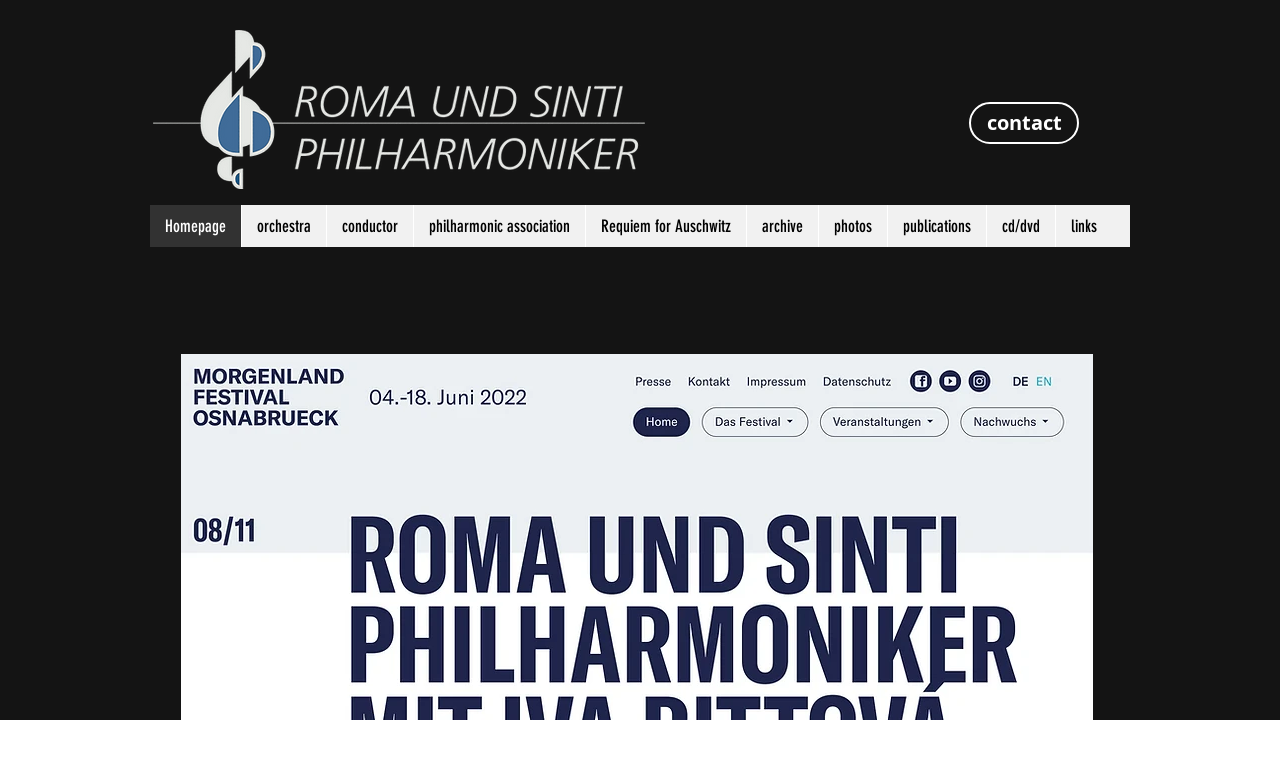

--- FILE ---
content_type: text/html; charset=UTF-8
request_url: https://www.rsphil.com/morgenland-festival-osnabr%C3%BCck?lang=en
body_size: 161232
content:
<!DOCTYPE html>
<html lang="en">
<head>
  
  <!-- SEO Tags -->
  <title>Morgenland Festival Osnabrück | Meinewebsite</title>
  <link rel="canonical" href="https://www.rsphil.com/morgenland-festival-osnabrück?lang=en"/>
  <meta property="og:title" content="Morgenland Festival Osnabrück | Meinewebsite"/>
  <meta property="og:image" content="https://static.wixstatic.com/media/e7fcfd_2b6ed50a7ea549a3812e8684971aa100%7Emv2.jpg/v1/fit/w_2500,h_1330,al_c/e7fcfd_2b6ed50a7ea549a3812e8684971aa100%7Emv2.jpg"/>
  <meta property="og:image:width" content="2500"/>
  <meta property="og:image:height" content="1330"/>
  <meta property="og:url" content="https://www.rsphil.com/morgenland-festival-osnabrück?lang=en"/>
  <meta property="og:site_name" content="Meinewebsite"/>
  <meta property="og:type" content="website"/>
  <meta name="fb_admins_meta_tag" content="RomaUndSintiPhilharmoniker"/>
  <meta name="google-site-verification" content="nagA3UNC4fEKaAD500JchlPxS5vZoUL6jlBLYy8jcFE"/>
  <meta property="fb:admins" content="RomaUndSintiPhilharmoniker"/>
  <meta name="twitter:card" content="summary_large_image"/>
  <meta name="twitter:title" content="Morgenland Festival Osnabrück | Meinewebsite"/>
  <meta name="twitter:image" content="https://static.wixstatic.com/media/e7fcfd_2b6ed50a7ea549a3812e8684971aa100%7Emv2.jpg/v1/fit/w_2500,h_1330,al_c/e7fcfd_2b6ed50a7ea549a3812e8684971aa100%7Emv2.jpg"/>

  
  <meta charset='utf-8'>
  <meta name="viewport" content="width=device-width, initial-scale=1" id="wixDesktopViewport" />
  <meta http-equiv="X-UA-Compatible" content="IE=edge">
  <meta name="generator" content="Wix.com Website Builder"/>

  <link rel="icon" sizes="192x192" href="https://static.parastorage.com/client/pfavico.ico" type="image/x-icon"/>
  <link rel="shortcut icon" href="https://static.parastorage.com/client/pfavico.ico" type="image/x-icon"/>
  <link rel="apple-touch-icon" href="https://static.parastorage.com/client/pfavico.ico" type="image/x-icon"/>

  <!-- Safari Pinned Tab Icon -->
  <!-- <link rel="mask-icon" href="https://static.parastorage.com/client/pfavico.ico"> -->

  <!-- Origin trials -->
  


  <!-- Segmenter Polyfill -->
  <script>
    if (!window.Intl || !window.Intl.Segmenter) {
      (function() {
        var script = document.createElement('script');
        script.src = 'https://static.parastorage.com/unpkg/@formatjs/intl-segmenter@11.7.10/polyfill.iife.js';
        document.head.appendChild(script);
      })();
    }
  </script>

  <!-- Legacy Polyfills -->
  <script nomodule="" src="https://static.parastorage.com/unpkg/core-js-bundle@3.2.1/minified.js"></script>
  <script nomodule="" src="https://static.parastorage.com/unpkg/focus-within-polyfill@5.0.9/dist/focus-within-polyfill.js"></script>

  <!-- Performance API Polyfills -->
  <script>
  (function () {
    var noop = function noop() {};
    if ("performance" in window === false) {
      window.performance = {};
    }
    window.performance.mark = performance.mark || noop;
    window.performance.measure = performance.measure || noop;
    if ("now" in window.performance === false) {
      var nowOffset = Date.now();
      if (performance.timing && performance.timing.navigationStart) {
        nowOffset = performance.timing.navigationStart;
      }
      window.performance.now = function now() {
        return Date.now() - nowOffset;
      };
    }
  })();
  </script>

  <!-- Globals Definitions -->
  <script>
    (function () {
      var now = Date.now()
      window.initialTimestamps = {
        initialTimestamp: now,
        initialRequestTimestamp: Math.round(performance.timeOrigin ? performance.timeOrigin : now - performance.now())
      }

      window.thunderboltTag = "QA_READY"
      window.thunderboltVersion = "1.16819.0"
    })();
  </script>

  <!-- Essential Viewer Model -->
  <script type="application/json" id="wix-essential-viewer-model">{"fleetConfig":{"fleetName":"thunderbolt-seo-isolated-renderer","type":"Rollout","code":1},"mode":{"qa":false,"enableTestApi":false,"debug":false,"ssrIndicator":false,"ssrOnly":false,"siteAssetsFallback":"enable","versionIndicator":false},"componentsLibrariesTopology":[{"artifactId":"editor-elements","namespace":"wixui","url":"https:\/\/static.parastorage.com\/services\/editor-elements\/1.14873.0"},{"artifactId":"editor-elements","namespace":"dsgnsys","url":"https:\/\/static.parastorage.com\/services\/editor-elements\/1.14873.0"}],"siteFeaturesConfigs":{"sessionManager":{"isRunningInDifferentSiteContext":false}},"language":{"userLanguage":"en"},"siteAssets":{"clientTopology":{"mediaRootUrl":"https:\/\/static.wixstatic.com","scriptsUrl":"static.parastorage.com","staticMediaUrl":"https:\/\/static.wixstatic.com\/media","moduleRepoUrl":"https:\/\/static.parastorage.com\/unpkg","fileRepoUrl":"https:\/\/static.parastorage.com\/services","viewerAppsUrl":"https:\/\/viewer-apps.parastorage.com","viewerAssetsUrl":"https:\/\/viewer-assets.parastorage.com","siteAssetsUrl":"https:\/\/siteassets.parastorage.com","pageJsonServerUrls":["https:\/\/pages.parastorage.com","https:\/\/staticorigin.wixstatic.com","https:\/\/www.rsphil.com","https:\/\/fallback.wix.com\/wix-html-editor-pages-webapp\/page"],"pathOfTBModulesInFileRepoForFallback":"wix-thunderbolt\/dist\/"}},"siteFeatures":["accessibility","appMonitoring","assetsLoader","businessLogger","captcha","clickHandlerRegistrar","commonConfig","componentsLoader","componentsRegistry","consentPolicy","cookiesManager","cyclicTabbing","domSelectors","dynamicPages","environmentWixCodeSdk","environment","locationWixCodeSdk","mpaNavigation","multilingual","navigationManager","navigationPhases","ooi","pages","panorama","passwordProtectedPage","protectedPages","renderer","reporter","routerFetch","router","scrollRestoration","seoWixCodeSdk","seo","sessionManager","siteMembersWixCodeSdk","siteMembers","siteScrollBlocker","siteWixCodeSdk","speculationRules","ssrCache","stores","structureApi","thunderboltInitializer","tpaCommons","translations","usedPlatformApis","warmupData","windowMessageRegistrar","windowWixCodeSdk","wixEmbedsApi","componentsReact","platform"],"site":{"externalBaseUrl":"https:\/\/www.rsphil.com","isSEO":true},"media":{"staticMediaUrl":"https:\/\/static.wixstatic.com\/media","mediaRootUrl":"https:\/\/static.wixstatic.com\/","staticVideoUrl":"https:\/\/video.wixstatic.com\/"},"requestUrl":"https:\/\/www.rsphil.com\/morgenland-festival-osnabr%C3%BCck?lang=en","rollout":{"siteAssetsVersionsRollout":false,"isDACRollout":0,"isTBRollout":true},"commonConfig":{"brand":"wix","host":"VIEWER","bsi":"","consentPolicy":{},"consentPolicyHeader":{},"siteRevision":"1255","renderingFlow":"NONE","language":"en","locale":"en-kn"},"interactionSampleRatio":0.01,"dynamicModelUrl":"https:\/\/www.rsphil.com\/_api\/v2\/dynamicmodel","accessTokensUrl":"https:\/\/www.rsphil.com\/_api\/v1\/access-tokens","isExcludedFromSecurityExperiments":false,"experiments":{"specs.thunderbolt.hardenFetchAndXHR":true,"specs.thunderbolt.securityExperiments":true}}</script>
  <script>window.viewerModel = JSON.parse(document.getElementById('wix-essential-viewer-model').textContent)</script>

  <script>
    window.commonConfig = viewerModel.commonConfig
  </script>

  
  <!-- BEGIN handleAccessTokens bundle -->

  <script data-url="https://static.parastorage.com/services/wix-thunderbolt/dist/handleAccessTokens.inline.4f2f9a53.bundle.min.js">(()=>{"use strict";function e(e){let{context:o,property:r,value:n,enumerable:i=!0}=e,c=e.get,l=e.set;if(!r||void 0===n&&!c&&!l)return new Error("property and value are required");let a=o||globalThis,s=a?.[r],u={};if(void 0!==n)u.value=n;else{if(c){let e=t(c);e&&(u.get=e)}if(l){let e=t(l);e&&(u.set=e)}}let p={...u,enumerable:i||!1,configurable:!1};void 0!==n&&(p.writable=!1);try{Object.defineProperty(a,r,p)}catch(e){return e instanceof TypeError?s:e}return s}function t(e,t){return"function"==typeof e?e:!0===e?.async&&"function"==typeof e.func?t?async function(t){return e.func(t)}:async function(){return e.func()}:"function"==typeof e?.func?e.func:void 0}try{e({property:"strictDefine",value:e})}catch{}try{e({property:"defineStrictObject",value:r})}catch{}try{e({property:"defineStrictMethod",value:n})}catch{}var o=["toString","toLocaleString","valueOf","constructor","prototype"];function r(t){let{context:n,property:c,propertiesToExclude:l=[],skipPrototype:a=!1,hardenPrototypePropertiesToExclude:s=[]}=t;if(!c)return new Error("property is required");let u=(n||globalThis)[c],p={},f=i(n,c);u&&("object"==typeof u||"function"==typeof u)&&Reflect.ownKeys(u).forEach(t=>{if(!l.includes(t)&&!o.includes(t)){let o=i(u,t);if(o&&(o.writable||o.configurable)){let{value:r,get:n,set:i,enumerable:c=!1}=o,l={};void 0!==r?l.value=r:n?l.get=n:i&&(l.set=i);try{let o=e({context:u,property:t,...l,enumerable:c});p[t]=o}catch(e){if(!(e instanceof TypeError))throw e;try{p[t]=o.value||o.get||o.set}catch{}}}}});let d={originalObject:u,originalProperties:p};if(!a&&void 0!==u?.prototype){let e=r({context:u,property:"prototype",propertiesToExclude:s,skipPrototype:!0});e instanceof Error||(d.originalPrototype=e?.originalObject,d.originalPrototypeProperties=e?.originalProperties)}return e({context:n,property:c,value:u,enumerable:f?.enumerable}),d}function n(t,o){let r=(o||globalThis)[t],n=i(o||globalThis,t);return r&&n&&(n.writable||n.configurable)?(Object.freeze(r),e({context:globalThis,property:t,value:r})):r}function i(e,t){if(e&&t)try{return Reflect.getOwnPropertyDescriptor(e,t)}catch{return}}function c(e){if("string"!=typeof e)return e;try{return decodeURIComponent(e).toLowerCase().trim()}catch{return e.toLowerCase().trim()}}function l(e,t){let o="";if("string"==typeof e)o=e.split("=")[0]?.trim()||"";else{if(!e||"string"!=typeof e.name)return!1;o=e.name}return t.has(c(o)||"")}function a(e,t){let o;return o="string"==typeof e?e.split(";").map(e=>e.trim()).filter(e=>e.length>0):e||[],o.filter(e=>!l(e,t))}var s=null;function u(){return null===s&&(s=typeof Document>"u"?void 0:Object.getOwnPropertyDescriptor(Document.prototype,"cookie")),s}function p(t,o){if(!globalThis?.cookieStore)return;let r=globalThis.cookieStore.get.bind(globalThis.cookieStore),n=globalThis.cookieStore.getAll.bind(globalThis.cookieStore),i=globalThis.cookieStore.set.bind(globalThis.cookieStore),c=globalThis.cookieStore.delete.bind(globalThis.cookieStore);return e({context:globalThis.CookieStore.prototype,property:"get",value:async function(e){return l(("string"==typeof e?e:e.name)||"",t)?null:r.call(this,e)},enumerable:!0}),e({context:globalThis.CookieStore.prototype,property:"getAll",value:async function(){return a(await n.apply(this,Array.from(arguments)),t)},enumerable:!0}),e({context:globalThis.CookieStore.prototype,property:"set",value:async function(){let e=Array.from(arguments);if(!l(1===e.length?e[0].name:e[0],t))return i.apply(this,e);o&&console.warn(o)},enumerable:!0}),e({context:globalThis.CookieStore.prototype,property:"delete",value:async function(){let e=Array.from(arguments);if(!l(1===e.length?e[0].name:e[0],t))return c.apply(this,e)},enumerable:!0}),e({context:globalThis.cookieStore,property:"prototype",value:globalThis.CookieStore.prototype,enumerable:!1}),e({context:globalThis,property:"cookieStore",value:globalThis.cookieStore,enumerable:!0}),{get:r,getAll:n,set:i,delete:c}}var f=["TextEncoder","TextDecoder","XMLHttpRequestEventTarget","EventTarget","URL","JSON","Reflect","Object","Array","Map","Set","WeakMap","WeakSet","Promise","Symbol","Error"],d=["addEventListener","removeEventListener","dispatchEvent","encodeURI","encodeURIComponent","decodeURI","decodeURIComponent"];const y=(e,t)=>{try{const o=t?t.get.call(document):document.cookie;return o.split(";").map(e=>e.trim()).filter(t=>t?.startsWith(e))[0]?.split("=")[1]}catch(e){return""}},g=(e="",t="",o="/")=>`${e}=; ${t?`domain=${t};`:""} max-age=0; path=${o}; expires=Thu, 01 Jan 1970 00:00:01 GMT`;function m(){(function(){if("undefined"!=typeof window){const e=performance.getEntriesByType("navigation")[0];return"back_forward"===(e?.type||"")}return!1})()&&function(){const{counter:e}=function(){const e=b("getItem");if(e){const[t,o]=e.split("-"),r=o?parseInt(o,10):0;if(r>=3){const e=t?Number(t):0;if(Date.now()-e>6e4)return{counter:0}}return{counter:r}}return{counter:0}}();e<3?(!function(e=1){b("setItem",`${Date.now()}-${e}`)}(e+1),window.location.reload()):console.error("ATS: Max reload attempts reached")}()}function b(e,t){try{return sessionStorage[e]("reload",t||"")}catch(e){console.error("ATS: Error calling sessionStorage:",e)}}const h="client-session-bind",v="sec-fetch-unsupported",{experiments:w}=window.viewerModel,T=[h,"client-binding",v,"svSession","smSession","server-session-bind","wixSession2","wixSession3"].map(e=>e.toLowerCase()),{cookie:S}=function(t,o){let r=new Set(t);return e({context:document,property:"cookie",set:{func:e=>function(e,t,o,r){let n=u(),i=c(t.split(";")[0]||"")||"";[...o].every(e=>!i.startsWith(e.toLowerCase()))&&n?.set?n.set.call(e,t):r&&console.warn(r)}(document,e,r,o)},get:{func:()=>function(e,t){let o=u();if(!o?.get)throw new Error("Cookie descriptor or getter not available");return a(o.get.call(e),t).join("; ")}(document,r)},enumerable:!0}),{cookieStore:p(r,o),cookie:u()}}(T),k="tbReady",x="security_overrideGlobals",{experiments:E,siteFeaturesConfigs:C,accessTokensUrl:P}=window.viewerModel,R=P,M={},O=(()=>{const e=y(h,S);if(w["specs.thunderbolt.browserCacheReload"]){y(v,S)||e?b("removeItem"):m()}return(()=>{const e=g(h),t=g(h,location.hostname);S.set.call(document,e),S.set.call(document,t)})(),e})();O&&(M["client-binding"]=O);const D=fetch;addEventListener(k,function e(t){const{logger:o}=t.detail;try{window.tb.init({fetch:D,fetchHeaders:M})}catch(e){const t=new Error("TB003");o.meter(`${x}_${t.message}`,{paramsOverrides:{errorType:x,eventString:t.message}}),window?.viewerModel?.mode.debug&&console.error(e)}finally{removeEventListener(k,e)}}),E["specs.thunderbolt.hardenFetchAndXHR"]||(window.fetchDynamicModel=()=>C.sessionManager.isRunningInDifferentSiteContext?Promise.resolve({}):fetch(R,{credentials:"same-origin",headers:M}).then(function(e){if(!e.ok)throw new Error(`[${e.status}]${e.statusText}`);return e.json()}),window.dynamicModelPromise=window.fetchDynamicModel())})();
//# sourceMappingURL=https://static.parastorage.com/services/wix-thunderbolt/dist/handleAccessTokens.inline.4f2f9a53.bundle.min.js.map</script>

<!-- END handleAccessTokens bundle -->

<!-- BEGIN overrideGlobals bundle -->

<script data-url="https://static.parastorage.com/services/wix-thunderbolt/dist/overrideGlobals.inline.ec13bfcf.bundle.min.js">(()=>{"use strict";function e(e){let{context:r,property:o,value:n,enumerable:i=!0}=e,c=e.get,a=e.set;if(!o||void 0===n&&!c&&!a)return new Error("property and value are required");let l=r||globalThis,u=l?.[o],s={};if(void 0!==n)s.value=n;else{if(c){let e=t(c);e&&(s.get=e)}if(a){let e=t(a);e&&(s.set=e)}}let p={...s,enumerable:i||!1,configurable:!1};void 0!==n&&(p.writable=!1);try{Object.defineProperty(l,o,p)}catch(e){return e instanceof TypeError?u:e}return u}function t(e,t){return"function"==typeof e?e:!0===e?.async&&"function"==typeof e.func?t?async function(t){return e.func(t)}:async function(){return e.func()}:"function"==typeof e?.func?e.func:void 0}try{e({property:"strictDefine",value:e})}catch{}try{e({property:"defineStrictObject",value:o})}catch{}try{e({property:"defineStrictMethod",value:n})}catch{}var r=["toString","toLocaleString","valueOf","constructor","prototype"];function o(t){let{context:n,property:c,propertiesToExclude:a=[],skipPrototype:l=!1,hardenPrototypePropertiesToExclude:u=[]}=t;if(!c)return new Error("property is required");let s=(n||globalThis)[c],p={},f=i(n,c);s&&("object"==typeof s||"function"==typeof s)&&Reflect.ownKeys(s).forEach(t=>{if(!a.includes(t)&&!r.includes(t)){let r=i(s,t);if(r&&(r.writable||r.configurable)){let{value:o,get:n,set:i,enumerable:c=!1}=r,a={};void 0!==o?a.value=o:n?a.get=n:i&&(a.set=i);try{let r=e({context:s,property:t,...a,enumerable:c});p[t]=r}catch(e){if(!(e instanceof TypeError))throw e;try{p[t]=r.value||r.get||r.set}catch{}}}}});let d={originalObject:s,originalProperties:p};if(!l&&void 0!==s?.prototype){let e=o({context:s,property:"prototype",propertiesToExclude:u,skipPrototype:!0});e instanceof Error||(d.originalPrototype=e?.originalObject,d.originalPrototypeProperties=e?.originalProperties)}return e({context:n,property:c,value:s,enumerable:f?.enumerable}),d}function n(t,r){let o=(r||globalThis)[t],n=i(r||globalThis,t);return o&&n&&(n.writable||n.configurable)?(Object.freeze(o),e({context:globalThis,property:t,value:o})):o}function i(e,t){if(e&&t)try{return Reflect.getOwnPropertyDescriptor(e,t)}catch{return}}function c(e){if("string"!=typeof e)return e;try{return decodeURIComponent(e).toLowerCase().trim()}catch{return e.toLowerCase().trim()}}function a(e,t){return e instanceof Headers?e.forEach((r,o)=>{l(o,t)||e.delete(o)}):Object.keys(e).forEach(r=>{l(r,t)||delete e[r]}),e}function l(e,t){return!t.has(c(e)||"")}function u(e,t){let r=!0,o=function(e){let t,r;if(globalThis.Request&&e instanceof Request)t=e.url;else{if("function"!=typeof e?.toString)throw new Error("Unsupported type for url");t=e.toString()}try{return new URL(t).pathname}catch{return r=t.replace(/#.+/gi,"").split("?").shift(),r.startsWith("/")?r:`/${r}`}}(e),n=c(o);return n&&t.some(e=>n.includes(e))&&(r=!1),r}function s(t,r,o){let n=fetch,i=XMLHttpRequest,c=new Set(r);function s(){let e=new i,r=e.open,n=e.setRequestHeader;return e.open=function(){let n=Array.from(arguments),i=n[1];if(n.length<2||u(i,t))return r.apply(e,n);throw new Error(o||`Request not allowed for path ${i}`)},e.setRequestHeader=function(t,r){l(decodeURIComponent(t),c)&&n.call(e,t,r)},e}return e({property:"fetch",value:function(){let e=function(e,t){return globalThis.Request&&e[0]instanceof Request&&e[0]?.headers?a(e[0].headers,t):e[1]?.headers&&a(e[1].headers,t),e}(arguments,c);return u(arguments[0],t)?n.apply(globalThis,Array.from(e)):new Promise((e,t)=>{t(new Error(o||`Request not allowed for path ${arguments[0]}`))})},enumerable:!0}),e({property:"XMLHttpRequest",value:s,enumerable:!0}),Object.keys(i).forEach(e=>{s[e]=i[e]}),{fetch:n,XMLHttpRequest:i}}var p=["TextEncoder","TextDecoder","XMLHttpRequestEventTarget","EventTarget","URL","JSON","Reflect","Object","Array","Map","Set","WeakMap","WeakSet","Promise","Symbol","Error"],f=["addEventListener","removeEventListener","dispatchEvent","encodeURI","encodeURIComponent","decodeURI","decodeURIComponent"];const d=function(){let t=globalThis.open,r=document.open;function o(e,r,o){let n="string"!=typeof e,i=t.call(window,e,r,o);return n||e&&function(e){return e.startsWith("//")&&/(?:[a-z0-9](?:[a-z0-9-]{0,61}[a-z0-9])?\.)+[a-z0-9][a-z0-9-]{0,61}[a-z0-9]/g.test(`${location.protocol}:${e}`)&&(e=`${location.protocol}${e}`),!e.startsWith("http")||new URL(e).hostname===location.hostname}(e)?{}:i}return e({property:"open",value:o,context:globalThis,enumerable:!0}),e({property:"open",value:function(e,t,n){return e?o(e,t,n):r.call(document,e||"",t||"",n||"")},context:document,enumerable:!0}),{open:t,documentOpen:r}},y=function(){let t=document.createElement,r=Element.prototype.setAttribute,o=Element.prototype.setAttributeNS;return e({property:"createElement",context:document,value:function(n,i){let a=t.call(document,n,i);if("iframe"===c(n)){e({property:"srcdoc",context:a,get:()=>"",set:()=>{console.warn("`srcdoc` is not allowed in iframe elements.")}});let t=function(e,t){"srcdoc"!==e.toLowerCase()?r.call(a,e,t):console.warn("`srcdoc` attribute is not allowed to be set.")},n=function(e,t,r){"srcdoc"!==t.toLowerCase()?o.call(a,e,t,r):console.warn("`srcdoc` attribute is not allowed to be set.")};a.setAttribute=t,a.setAttributeNS=n}return a},enumerable:!0}),{createElement:t,setAttribute:r,setAttributeNS:o}},m=["client-binding"],b=["/_api/v1/access-tokens","/_api/v2/dynamicmodel","/_api/one-app-session-web/v3/businesses"],h=function(){let t=setTimeout,r=setInterval;return o("setTimeout",0,globalThis),o("setInterval",0,globalThis),{setTimeout:t,setInterval:r};function o(t,r,o){let n=o||globalThis,i=n[t];if(!i||"function"!=typeof i)throw new Error(`Function ${t} not found or is not a function`);e({property:t,value:function(){let e=Array.from(arguments);if("string"!=typeof e[r])return i.apply(n,e);console.warn(`Calling ${t} with a String Argument at index ${r} is not allowed`)},context:o,enumerable:!0})}},v=function(){if(navigator&&"serviceWorker"in navigator){let t=navigator.serviceWorker.register;return e({context:navigator.serviceWorker,property:"register",value:function(){console.log("Service worker registration is not allowed")},enumerable:!0}),{register:t}}return{}};performance.mark("overrideGlobals started");const{isExcludedFromSecurityExperiments:g,experiments:w}=window.viewerModel,E=!g&&w["specs.thunderbolt.securityExperiments"];try{d(),E&&y(),w["specs.thunderbolt.hardenFetchAndXHR"]&&E&&s(b,m),v(),(e=>{let t=[],r=[];r=r.concat(["TextEncoder","TextDecoder"]),e&&(r=r.concat(["XMLHttpRequestEventTarget","EventTarget"])),r=r.concat(["URL","JSON"]),e&&(t=t.concat(["addEventListener","removeEventListener"])),t=t.concat(["encodeURI","encodeURIComponent","decodeURI","decodeURIComponent"]),r=r.concat(["String","Number"]),e&&r.push("Object"),r=r.concat(["Reflect"]),t.forEach(e=>{n(e),["addEventListener","removeEventListener"].includes(e)&&n(e,document)}),r.forEach(e=>{o({property:e})})})(E),E&&h()}catch(e){window?.viewerModel?.mode.debug&&console.error(e);const t=new Error("TB006");window.fedops?.reportError(t,"security_overrideGlobals"),window.Sentry?window.Sentry.captureException(t):globalThis.defineStrictProperty("sentryBuffer",[t],window,!1)}performance.mark("overrideGlobals ended")})();
//# sourceMappingURL=https://static.parastorage.com/services/wix-thunderbolt/dist/overrideGlobals.inline.ec13bfcf.bundle.min.js.map</script>

<!-- END overrideGlobals bundle -->


  
  <script>
    window.commonConfig = viewerModel.commonConfig

	
  </script>

  <!-- Initial CSS -->
  <style data-url="https://static.parastorage.com/services/wix-thunderbolt/dist/main.46d95940.min.css">@keyframes slide-horizontal-new{0%{transform:translateX(100%)}}@keyframes slide-horizontal-old{80%{opacity:1}to{opacity:0;transform:translateX(-100%)}}@keyframes slide-vertical-new{0%{transform:translateY(-100%)}}@keyframes slide-vertical-old{80%{opacity:1}to{opacity:0;transform:translateY(100%)}}@keyframes out-in-new{0%{opacity:0}}@keyframes out-in-old{to{opacity:0}}:root:active-view-transition{view-transition-name:none}::view-transition{pointer-events:none}:root:active-view-transition #SITE_HEADER{view-transition-name:header-group}:root:active-view-transition #WIX_ADS{view-transition-name:wix-ads-group}:root:active-view-transition #SITE_FOOTER{view-transition-name:footer-group}:root:active-view-transition::view-transition-new(page-group),:root:active-view-transition::view-transition-old(page-group){animation-duration:.6s;cursor:wait;pointer-events:all}:root:active-view-transition-type(SlideHorizontal)::view-transition-old(page-group){animation:slide-horizontal-old .6s cubic-bezier(.83,0,.17,1) forwards;mix-blend-mode:normal}:root:active-view-transition-type(SlideHorizontal)::view-transition-new(page-group){animation:slide-horizontal-new .6s cubic-bezier(.83,0,.17,1) backwards;mix-blend-mode:normal}:root:active-view-transition-type(SlideVertical)::view-transition-old(page-group){animation:slide-vertical-old .6s cubic-bezier(.83,0,.17,1) forwards;mix-blend-mode:normal}:root:active-view-transition-type(SlideVertical)::view-transition-new(page-group){animation:slide-vertical-new .6s cubic-bezier(.83,0,.17,1) backwards;mix-blend-mode:normal}:root:active-view-transition-type(OutIn)::view-transition-old(page-group){animation:out-in-old .35s cubic-bezier(.22,1,.36,1) forwards}:root:active-view-transition-type(OutIn)::view-transition-new(page-group){animation:out-in-new .35s cubic-bezier(.64,0,.78,0) .35s backwards}@media(prefers-reduced-motion:reduce){::view-transition-group(*),::view-transition-new(*),::view-transition-old(*){animation:none!important}}body,html{background:transparent;border:0;margin:0;outline:0;padding:0;vertical-align:baseline}body{--scrollbar-width:0px;font-family:Arial,Helvetica,sans-serif;font-size:10px}body,html{height:100%}body{overflow-x:auto;overflow-y:scroll}body:not(.responsive) #site-root{min-width:var(--site-width);width:100%}body:not([data-js-loaded]) [data-hide-prejs]{visibility:hidden}interact-element{display:contents}#SITE_CONTAINER{position:relative}:root{--one-unit:1vw;--section-max-width:9999px;--spx-stopper-max:9999px;--spx-stopper-min:0px;--browser-zoom:1}@supports(-webkit-appearance:none) and (stroke-color:transparent){:root{--safari-sticky-fix:opacity;--experimental-safari-sticky-fix:translateZ(0)}}@supports(container-type:inline-size){:root{--one-unit:1cqw}}[id^=oldHoverBox-]{mix-blend-mode:plus-lighter;transition:opacity .5s ease,visibility .5s ease}[data-mesh-id$=inlineContent-gridContainer]:has(>[id^=oldHoverBox-]){isolation:isolate}</style>
<style data-url="https://static.parastorage.com/services/wix-thunderbolt/dist/main.renderer.25146d00.min.css">a,abbr,acronym,address,applet,b,big,blockquote,button,caption,center,cite,code,dd,del,dfn,div,dl,dt,em,fieldset,font,footer,form,h1,h2,h3,h4,h5,h6,header,i,iframe,img,ins,kbd,label,legend,li,nav,object,ol,p,pre,q,s,samp,section,small,span,strike,strong,sub,sup,table,tbody,td,tfoot,th,thead,title,tr,tt,u,ul,var{background:transparent;border:0;margin:0;outline:0;padding:0;vertical-align:baseline}input,select,textarea{box-sizing:border-box;font-family:Helvetica,Arial,sans-serif}ol,ul{list-style:none}blockquote,q{quotes:none}ins{text-decoration:none}del{text-decoration:line-through}table{border-collapse:collapse;border-spacing:0}a{cursor:pointer;text-decoration:none}.testStyles{overflow-y:hidden}.reset-button{-webkit-appearance:none;background:none;border:0;color:inherit;font:inherit;line-height:normal;outline:0;overflow:visible;padding:0;-webkit-user-select:none;-moz-user-select:none;-ms-user-select:none}:focus{outline:none}body.device-mobile-optimized:not(.disable-site-overflow){overflow-x:hidden;overflow-y:scroll}body.device-mobile-optimized:not(.responsive) #SITE_CONTAINER{margin-left:auto;margin-right:auto;overflow-x:visible;position:relative;width:320px}body.device-mobile-optimized:not(.responsive):not(.blockSiteScrolling) #SITE_CONTAINER{margin-top:0}body.device-mobile-optimized>*{max-width:100%!important}body.device-mobile-optimized #site-root{overflow-x:hidden;overflow-y:hidden}@supports(overflow:clip){body.device-mobile-optimized #site-root{overflow-x:clip;overflow-y:clip}}body.device-mobile-non-optimized #SITE_CONTAINER #site-root{overflow-x:clip;overflow-y:clip}body.device-mobile-non-optimized.fullScreenMode{background-color:#5f6360}body.device-mobile-non-optimized.fullScreenMode #MOBILE_ACTIONS_MENU,body.device-mobile-non-optimized.fullScreenMode #SITE_BACKGROUND,body.device-mobile-non-optimized.fullScreenMode #site-root,body.fullScreenMode #WIX_ADS{visibility:hidden}body.fullScreenMode{overflow-x:hidden!important;overflow-y:hidden!important}body.fullScreenMode.device-mobile-optimized #TINY_MENU{opacity:0;pointer-events:none}body.fullScreenMode-scrollable.device-mobile-optimized{overflow-x:hidden!important;overflow-y:auto!important}body.fullScreenMode-scrollable.device-mobile-optimized #masterPage,body.fullScreenMode-scrollable.device-mobile-optimized #site-root{overflow-x:hidden!important;overflow-y:hidden!important}body.fullScreenMode-scrollable.device-mobile-optimized #SITE_BACKGROUND,body.fullScreenMode-scrollable.device-mobile-optimized #masterPage{height:auto!important}body.fullScreenMode-scrollable.device-mobile-optimized #masterPage.mesh-layout{height:0!important}body.blockSiteScrolling,body.siteScrollingBlocked{position:fixed;width:100%}body.siteScrollingBlockedIOSFix{overflow:hidden!important}body.blockSiteScrolling #SITE_CONTAINER{margin-top:calc(var(--blocked-site-scroll-margin-top)*-1)}#site-root{margin:0 auto;min-height:100%;position:relative;top:var(--wix-ads-height)}#site-root img:not([src]){visibility:hidden}#site-root svg img:not([src]){visibility:visible}.auto-generated-link{color:inherit}#SCROLL_TO_BOTTOM,#SCROLL_TO_TOP{height:0}.has-click-trigger{cursor:pointer}.fullScreenOverlay{bottom:0;display:flex;justify-content:center;left:0;overflow-y:hidden;position:fixed;right:0;top:-60px;z-index:1005}.fullScreenOverlay>.fullScreenOverlayContent{bottom:0;left:0;margin:0 auto;overflow:hidden;position:absolute;right:0;top:60px;transform:translateZ(0)}[data-mesh-id$=centeredContent],[data-mesh-id$=form],[data-mesh-id$=inlineContent]{pointer-events:none;position:relative}[data-mesh-id$=-gridWrapper],[data-mesh-id$=-rotated-wrapper]{pointer-events:none}[data-mesh-id$=-gridContainer]>*,[data-mesh-id$=-rotated-wrapper]>*,[data-mesh-id$=inlineContent]>:not([data-mesh-id$=-gridContainer]){pointer-events:auto}.device-mobile-optimized #masterPage.mesh-layout #SOSP_CONTAINER_CUSTOM_ID{grid-area:2/1/3/2;-ms-grid-row:2;position:relative}#masterPage.mesh-layout{-ms-grid-rows:max-content max-content min-content max-content;-ms-grid-columns:100%;align-items:start;display:-ms-grid;display:grid;grid-template-columns:100%;grid-template-rows:max-content max-content min-content max-content;justify-content:stretch}#masterPage.mesh-layout #PAGES_CONTAINER,#masterPage.mesh-layout #SITE_FOOTER-placeholder,#masterPage.mesh-layout #SITE_FOOTER_WRAPPER,#masterPage.mesh-layout #SITE_HEADER-placeholder,#masterPage.mesh-layout #SITE_HEADER_WRAPPER,#masterPage.mesh-layout #SOSP_CONTAINER_CUSTOM_ID[data-state~=mobileView],#masterPage.mesh-layout #soapAfterPagesContainer,#masterPage.mesh-layout #soapBeforePagesContainer{-ms-grid-row-align:start;-ms-grid-column-align:start;-ms-grid-column:1}#masterPage.mesh-layout #SITE_HEADER-placeholder,#masterPage.mesh-layout #SITE_HEADER_WRAPPER{grid-area:1/1/2/2;-ms-grid-row:1}#masterPage.mesh-layout #PAGES_CONTAINER,#masterPage.mesh-layout #soapAfterPagesContainer,#masterPage.mesh-layout #soapBeforePagesContainer{grid-area:3/1/4/2;-ms-grid-row:3}#masterPage.mesh-layout #soapAfterPagesContainer,#masterPage.mesh-layout #soapBeforePagesContainer{width:100%}#masterPage.mesh-layout #PAGES_CONTAINER{align-self:stretch}#masterPage.mesh-layout main#PAGES_CONTAINER{display:block}#masterPage.mesh-layout #SITE_FOOTER-placeholder,#masterPage.mesh-layout #SITE_FOOTER_WRAPPER{grid-area:4/1/5/2;-ms-grid-row:4}#masterPage.mesh-layout #SITE_PAGES,#masterPage.mesh-layout [data-mesh-id=PAGES_CONTAINERcenteredContent],#masterPage.mesh-layout [data-mesh-id=PAGES_CONTAINERinlineContent]{height:100%}#masterPage.mesh-layout.desktop>*{width:100%}#masterPage.mesh-layout #PAGES_CONTAINER,#masterPage.mesh-layout #SITE_FOOTER,#masterPage.mesh-layout #SITE_FOOTER_WRAPPER,#masterPage.mesh-layout #SITE_HEADER,#masterPage.mesh-layout #SITE_HEADER_WRAPPER,#masterPage.mesh-layout #SITE_PAGES,#masterPage.mesh-layout #masterPageinlineContent{position:relative}#masterPage.mesh-layout #SITE_HEADER{grid-area:1/1/2/2}#masterPage.mesh-layout #SITE_FOOTER{grid-area:4/1/5/2}#masterPage.mesh-layout.overflow-x-clip #SITE_FOOTER,#masterPage.mesh-layout.overflow-x-clip #SITE_HEADER{overflow-x:clip}[data-z-counter]{z-index:0}[data-z-counter="0"]{z-index:auto}.wixSiteProperties{-webkit-font-smoothing:antialiased;-moz-osx-font-smoothing:grayscale}:root{--wst-button-color-fill-primary:rgb(var(--color_48));--wst-button-color-border-primary:rgb(var(--color_49));--wst-button-color-text-primary:rgb(var(--color_50));--wst-button-color-fill-primary-hover:rgb(var(--color_51));--wst-button-color-border-primary-hover:rgb(var(--color_52));--wst-button-color-text-primary-hover:rgb(var(--color_53));--wst-button-color-fill-primary-disabled:rgb(var(--color_54));--wst-button-color-border-primary-disabled:rgb(var(--color_55));--wst-button-color-text-primary-disabled:rgb(var(--color_56));--wst-button-color-fill-secondary:rgb(var(--color_57));--wst-button-color-border-secondary:rgb(var(--color_58));--wst-button-color-text-secondary:rgb(var(--color_59));--wst-button-color-fill-secondary-hover:rgb(var(--color_60));--wst-button-color-border-secondary-hover:rgb(var(--color_61));--wst-button-color-text-secondary-hover:rgb(var(--color_62));--wst-button-color-fill-secondary-disabled:rgb(var(--color_63));--wst-button-color-border-secondary-disabled:rgb(var(--color_64));--wst-button-color-text-secondary-disabled:rgb(var(--color_65));--wst-color-fill-base-1:rgb(var(--color_36));--wst-color-fill-base-2:rgb(var(--color_37));--wst-color-fill-base-shade-1:rgb(var(--color_38));--wst-color-fill-base-shade-2:rgb(var(--color_39));--wst-color-fill-base-shade-3:rgb(var(--color_40));--wst-color-fill-accent-1:rgb(var(--color_41));--wst-color-fill-accent-2:rgb(var(--color_42));--wst-color-fill-accent-3:rgb(var(--color_43));--wst-color-fill-accent-4:rgb(var(--color_44));--wst-color-fill-background-primary:rgb(var(--color_11));--wst-color-fill-background-secondary:rgb(var(--color_12));--wst-color-text-primary:rgb(var(--color_15));--wst-color-text-secondary:rgb(var(--color_14));--wst-color-action:rgb(var(--color_18));--wst-color-disabled:rgb(var(--color_39));--wst-color-title:rgb(var(--color_45));--wst-color-subtitle:rgb(var(--color_46));--wst-color-line:rgb(var(--color_47));--wst-font-style-h2:var(--font_2);--wst-font-style-h3:var(--font_3);--wst-font-style-h4:var(--font_4);--wst-font-style-h5:var(--font_5);--wst-font-style-h6:var(--font_6);--wst-font-style-body-large:var(--font_7);--wst-font-style-body-medium:var(--font_8);--wst-font-style-body-small:var(--font_9);--wst-font-style-body-x-small:var(--font_10);--wst-color-custom-1:rgb(var(--color_13));--wst-color-custom-2:rgb(var(--color_16));--wst-color-custom-3:rgb(var(--color_17));--wst-color-custom-4:rgb(var(--color_19));--wst-color-custom-5:rgb(var(--color_20));--wst-color-custom-6:rgb(var(--color_21));--wst-color-custom-7:rgb(var(--color_22));--wst-color-custom-8:rgb(var(--color_23));--wst-color-custom-9:rgb(var(--color_24));--wst-color-custom-10:rgb(var(--color_25));--wst-color-custom-11:rgb(var(--color_26));--wst-color-custom-12:rgb(var(--color_27));--wst-color-custom-13:rgb(var(--color_28));--wst-color-custom-14:rgb(var(--color_29));--wst-color-custom-15:rgb(var(--color_30));--wst-color-custom-16:rgb(var(--color_31));--wst-color-custom-17:rgb(var(--color_32));--wst-color-custom-18:rgb(var(--color_33));--wst-color-custom-19:rgb(var(--color_34));--wst-color-custom-20:rgb(var(--color_35))}.wix-presets-wrapper{display:contents}</style>

  <meta name="format-detection" content="telephone=no">
  <meta name="skype_toolbar" content="skype_toolbar_parser_compatible">
  
  

  

  

  <!-- head performance data start -->
  
  <!-- head performance data end -->
  

    


    
<style data-href="https://static.parastorage.com/services/editor-elements-library/dist/thunderbolt/rb_wixui.thunderbolt[VerticalMenu_VerticalMenuSolidColorSkin].f3d639a0.min.css">.VUs9VM{margin:0 10px;opacity:.6}.m48Yht{height:auto!important}.fIxawB{direction:var(--direction)}.Ur5Vmd{direction:var(--item-direction);justify-content:var(--menu-item-align,var(--text-align,flex-start))}.A47Z2B{direction:var(--sub-menu-item-direction);justify-content:var(--sub-menu-item-align,var(--text-align,flex-start))}.IOfTmr .Z7cwZn{height:100%;position:relative;width:100%}.IOfTmr .E_2Q_U{min-width:100%;position:absolute;visibility:hidden;z-index:999}.IOfTmr .E_2Q_U.uf9Zs0{left:calc(100% + var(--SKINS_submenuMargin, 8px) - var(--brw, 1px))}.IOfTmr .E_2Q_U.pYmDZK{right:calc(100% + var(--SKINS_submenuMargin, 8px) - var(--brw, 1px))}.IOfTmr .E_2Q_U.OSGBAh{bottom:0}.IOfTmr .E_2Q_U.F8Lkq5{top:0}.IOfTmr .E_2Q_U:before{content:" ";height:100%;left:var(--sub-menu-open-direction-left,0);margin-left:calc(-1*var(--SKINS_submenuMargin, 8px));margin-right:calc(-1*var(--SKINS_submenuMargin, 8px));position:absolute;right:var(--sub-menu-open-direction-right,auto);top:0;width:var(--SKINS_submenuMargin,8px)}.IOfTmr .YGlZMx{background-color:rgba(var(--bg,var(--color_11,color_11)),var(--alpha-bg,1));border:solid var(--brw,1px) rgba(var(--brd,var(--color_15,color_15)),var(--alpha-brd,1));border-radius:var(--rd,0);box-shadow:var(--shd,0 1px 4px rgba(0,0,0,.6));box-sizing:border-box;height:calc(var(--item-height, 50px) - var(--separator-height-adjusted, 0px));transition:var(--itemBGColorTrans,background-color .4s ease 0s)}.IOfTmr .YGlZMx.amuh9Z>.DzUZFw>.a50_l6{cursor:default}.IOfTmr .YGlZMx.lBccMF{background-color:rgba(var(--bgs,var(--color_15,color_15)),var(--alpha-bgs,1))}.IOfTmr .YGlZMx.lBccMF>.DzUZFw>.a50_l6{color:rgb(var(--txts,var(--color_13,color_13)))}.IOfTmr .YGlZMx.F95vTA>.E_2Q_U{visibility:visible}.IOfTmr .YGlZMx.F95vTA:not(.amuh9Z){background-color:rgba(var(--bgh,var(--color_15,color_15)),var(--alpha-bgh,1))}.IOfTmr .YGlZMx.F95vTA:not(.amuh9Z)>.DzUZFw>.a50_l6{color:rgb(var(--txth,var(--color_13,color_13)))}.IOfTmr .E_2Q_U .YGlZMx{background-color:rgba(var(--SKINS_bgSubmenu,var(--color_11,color_11)),var(--alpha-SKINS_bgSubmenu,1));border-radius:var(--SKINS_submenuBR,0)}.IOfTmr .a50_l6{align-items:center;box-sizing:border-box;color:rgb(var(--txt,var(--color_15,color_15)));cursor:pointer;display:flex;font:var(--fnt,var(--font_1));height:100%;padding-left:var(--textSpacing,10px);padding-right:var(--textSpacing,10px);position:relative;white-space:nowrap}.IOfTmr .a50_l6,.IOfTmr .a50_l6:after{background-color:transparent;width:100%}.IOfTmr .a50_l6:after{content:" ";height:var(--separator-height-adjusted,0);left:0;position:absolute;top:100%}.IOfTmr .Z7cwZn .YGlZMx .a50_l6{line-height:calc(var(--item-height, 50px) - var(--separator-height-adjusted, 0px))}.IOfTmr .E_2Q_U .a50_l6{font:var(--SKINS_fntSubmenu,var(--font_1))}.IOfTmr .MfQCD7{height:var(--separator-height-adjusted,0);min-height:0;width:100%}.xyNFD3{margin:0 10px;opacity:.6}.gxChTi{height:auto!important}.J5AcBQ .ADkeoY{border:solid var(--brw,1px) rgba(var(--brd,var(--color_15,color_15)),var(--alpha-brd,1));border-radius:var(--rd,0);box-shadow:var(--shd,0 1px 4px rgba(0,0,0,.6))}.J5AcBQ .ybGdqG{border-bottom:solid var(--sepw,1px) rgba(var(--sep,var(--color_15,color_15)),var(--alpha-sep,1));height:100%;position:relative;width:100%}.J5AcBQ .ybGdqG:last-child{border-bottom:0}.J5AcBQ .niKtuR{border:solid var(--brw,1px) rgba(var(--brd,var(--color_15,color_15)),var(--alpha-brd,1));border-radius:var(--SKINS_submenuBR,0);box-shadow:var(--shd,0 1px 4px rgba(0,0,0,.6));box-sizing:border-box;min-width:100%;position:absolute;visibility:hidden;z-index:999}.J5AcBQ .niKtuR.pLtej1{left:calc(100% + var(--SKINS_submenuMargin, 8px))}.J5AcBQ .niKtuR.UPEerR{right:calc(100% + var(--SKINS_submenuMargin, 8px))}.J5AcBQ .niKtuR.sKAPJX{bottom:var(--brw,1px)}.J5AcBQ .niKtuR.asC21j{top:calc(-1*var(--brw, 1px))}.J5AcBQ .niKtuR:before{content:" ";height:100%;left:var(--sub-menu-open-direction-left,0);margin-left:calc(-1*var(--SKINS_submenuMargin, 8px));margin-right:calc(-1*var(--SKINS_submenuMargin, 8px));position:absolute;right:var(--sub-menu-open-direction-right,auto);top:0;width:var(--SKINS_submenuMargin,8px)}.J5AcBQ .i4bvwx{background-color:rgba(var(--bg,var(--color_11,color_11)),var(--alpha-bg,1));height:var(--item-height,50px);transition:var(--itemBGColorTrans,background-color .4s ease 0s)}.J5AcBQ .i4bvwx.yL5MMl>.qFH5R7>.kFPGSw{cursor:default}.J5AcBQ .i4bvwx.iLEOZ6{background-color:rgba(var(--bgs,var(--color_15,color_15)),var(--alpha-bgs,1))}.J5AcBQ .i4bvwx.iLEOZ6>.qFH5R7>.kFPGSw{color:rgb(var(--txts,var(--color_13,color_13)))}.J5AcBQ .i4bvwx.Bf9iOm>.niKtuR{visibility:visible}.J5AcBQ .i4bvwx.Bf9iOm:not(.yL5MMl){background-color:rgba(var(--bgh,var(--color_15,color_15)),var(--alpha-bgh,1))}.J5AcBQ .i4bvwx.Bf9iOm:not(.yL5MMl)>.qFH5R7>.kFPGSw{color:rgb(var(--txth,var(--color_13,color_13)))}.J5AcBQ .niKtuR .i4bvwx{background-color:rgba(var(--SKINS_bgSubmenu,var(--color_11,color_11)),var(--alpha-SKINS_bgSubmenu,1))}.J5AcBQ .niKtuR .ybGdqG .i4bvwx{border-radius:0}.J5AcBQ .ybGdqG:first-child .i4bvwx{border-radius:var(--rd,0);border-bottom-left-radius:0;border-bottom-right-radius:0}.J5AcBQ .ybGdqG:last-child .i4bvwx{border-bottom:0 solid transparent;border-radius:var(--rd,0);border-top-left-radius:0;border-top-right-radius:0}.J5AcBQ .kFPGSw{box-sizing:border-box;color:rgb(var(--txt,var(--color_15,color_15)));cursor:pointer;display:flex;font:var(--fnt,var(--font_1));height:100%;padding-left:var(--textSpacing,10px);padding-right:var(--textSpacing,10px);position:relative;white-space:nowrap}.J5AcBQ .kFPGSw,.J5AcBQ .kFPGSw:after{background-color:transparent;width:100%}.J5AcBQ .kFPGSw:after{content:" ";cursor:default;height:var(--sepw,1px);left:0;position:absolute;top:100%}.J5AcBQ .ybGdqG .i4bvwx .kFPGSw{line-height:var(--item-height,50px)}.J5AcBQ .niKtuR .kFPGSw{font:var(--SKINS_fntSubmenu,var(--font_1))}</style>
<style data-href="https://static.parastorage.com/services/editor-elements-library/dist/thunderbolt/rb_wixui.thunderbolt[LanguageSelector].0f16f6b0.min.css">.LoinW8 .wxjDyf .AgcguT,.LoinW8 .wxjDyf .SLABZ6,.wxjDyf .LoinW8 .AgcguT,.wxjDyf .LoinW8 .SLABZ6,.wxjDyf .WfZwmg>button{justify-content:flex-start}.LoinW8 ._ap_Ez .AgcguT,.LoinW8 ._ap_Ez .SLABZ6,._ap_Ez .LoinW8 .AgcguT,._ap_Ez .LoinW8 .SLABZ6,._ap_Ez .WfZwmg>button{justify-content:center}.LoinW8 .yaSWtc .AgcguT,.LoinW8 .yaSWtc .SLABZ6,.yaSWtc .LoinW8 .AgcguT,.yaSWtc .LoinW8 .SLABZ6,.yaSWtc .WfZwmg>button{direction:rtl}.LoinW8 .SLABZ6 .P1lgnS img,.LoinW8 ._YBogd .P1lgnS img,.WfZwmg .LEHGju img{display:block;height:var(--iconSize)}.LoinW8 .AgcguT.s9mhXz,.LoinW8 .AgcguT:hover,.LoinW8 .SLABZ6:hover,.WfZwmg>button:hover{background-color:rgba(var(--backgroundColorHover,var(--color_4,color_4)),var(--alpha-backgroundColorHover,1));color:rgb(var(--itemTextColorHover,var(--color_1,color_1)))}.LoinW8 .AgcguT.s9mhXz path,.LoinW8 .AgcguT:hover path,.LoinW8 .SLABZ6:hover path,.WfZwmg>button:hover path{fill:rgb(var(--itemTextColorHover,var(--color_1,color_1)))}.LoinW8 .AgcguT:active,.LoinW8 .SLABZ6:active,.LoinW8 .wbgQXa.AgcguT,.LoinW8 .wbgQXa.SLABZ6,.WfZwmg>button.wbgQXa,.WfZwmg>button:active{background-color:rgba(var(--backgroundColorActive,var(--color_4,color_4)),var(--alpha-backgroundColorActive,1));color:rgb(var(--itemTextColorActive,var(--color_1,color_1)));cursor:default}.LoinW8 .AgcguT:active path,.LoinW8 .SLABZ6:active path,.LoinW8 .wbgQXa.AgcguT path,.LoinW8 .wbgQXa.SLABZ6 path,.WfZwmg>button.wbgQXa path,.WfZwmg>button:active path{fill:rgb(var(--itemTextColorActive,var(--color_1,color_1)))}.q6zugB{width:var(--width)}:host(.device-mobile-optimized) .q6zugB,body.device-mobile-optimized .q6zugB{--display:table;display:var(--display)}.q6zugB.L1JKAI{opacity:.38}.q6zugB.L1JKAI *,.q6zugB.L1JKAI:active{pointer-events:none}.LoinW8 .AgcguT,.LoinW8 .SLABZ6{align-items:center;display:flex;height:calc(var(--height) - var(--borderWidth, 1px)*2)}.LoinW8 .AgcguT .FeuKbY,.LoinW8 .SLABZ6 .FeuKbY{line-height:0}.LoinW8 ._ap_Ez .AgcguT .FeuKbY,.LoinW8 ._ap_Ez .SLABZ6 .FeuKbY,._ap_Ez .LoinW8 .AgcguT .FeuKbY,._ap_Ez .LoinW8 .SLABZ6 .FeuKbY{position:absolute;right:0}.LoinW8 ._ap_Ez .AgcguT .FeuKbY,.LoinW8 ._ap_Ez .SLABZ6 .FeuKbY,.LoinW8 .yaSWtc .AgcguT .FeuKbY,.LoinW8 .yaSWtc .SLABZ6 .FeuKbY,._ap_Ez .LoinW8 .AgcguT .FeuKbY,._ap_Ez .LoinW8 .SLABZ6 .FeuKbY,.yaSWtc .LoinW8 .AgcguT .FeuKbY,.yaSWtc .LoinW8 .SLABZ6 .FeuKbY{margin:0 20px 0 14px}.LoinW8 ._ap_Ez .AgcguT .FeuKbY,.LoinW8 ._ap_Ez .SLABZ6 .FeuKbY,.LoinW8 .wxjDyf .AgcguT .FeuKbY,.LoinW8 .wxjDyf .SLABZ6 .FeuKbY,._ap_Ez .LoinW8 .AgcguT .FeuKbY,._ap_Ez .LoinW8 .SLABZ6 .FeuKbY,.wxjDyf .LoinW8 .AgcguT .FeuKbY,.wxjDyf .LoinW8 .SLABZ6 .FeuKbY{margin:0 14px 0 20px}.LoinW8 .wxjDyf .AgcguT .Z9uI84,.LoinW8 .wxjDyf .SLABZ6 .Z9uI84,.LoinW8 .yaSWtc .AgcguT .Z9uI84,.LoinW8 .yaSWtc .SLABZ6 .Z9uI84,.wxjDyf .LoinW8 .AgcguT .Z9uI84,.wxjDyf .LoinW8 .SLABZ6 .Z9uI84,.yaSWtc .LoinW8 .AgcguT .Z9uI84,.yaSWtc .LoinW8 .SLABZ6 .Z9uI84{flex-grow:1}.LoinW8 ._ap_Ez .AgcguT .Z9uI84,.LoinW8 ._ap_Ez .SLABZ6 .Z9uI84,._ap_Ez .LoinW8 .AgcguT .Z9uI84,._ap_Ez .LoinW8 .SLABZ6 .Z9uI84{flex-shrink:0;width:20px}.LoinW8 .AgcguT svg,.LoinW8 .SLABZ6 svg{height:auto;width:12px}.LoinW8 .AgcguT path,.LoinW8 .SLABZ6 path{fill:rgb(var(--itemTextColor,var(--color_9,color_9)))}.LoinW8 .SLABZ6,.LoinW8 ._YBogd{background-color:rgba(var(--backgroundColor,var(--color_4,color_4)),var(--alpha-backgroundColor,1));border-color:rgba(var(--borderColor,32,32,32),var(--alpha-borderColor,1));border-radius:var(--borderRadius,5px);border-style:solid;border-width:var(--borderWidth,1px);box-shadow:var(--boxShadow,0 1px 3px rgba(0,0,0,.5));overflow:hidden}.LoinW8 .SLABZ6 .P1lgnS,.LoinW8 ._YBogd .P1lgnS{margin:0 -6px 0 14px}.LoinW8 ._ap_Ez .SLABZ6 .P1lgnS,.LoinW8 ._ap_Ez ._YBogd .P1lgnS,._ap_Ez .LoinW8 .SLABZ6 .P1lgnS,._ap_Ez .LoinW8 ._YBogd .P1lgnS{margin:0 4px}.LoinW8 .yaSWtc .SLABZ6 .P1lgnS,.LoinW8 .yaSWtc ._YBogd .P1lgnS,.yaSWtc .LoinW8 .SLABZ6 .P1lgnS,.yaSWtc .LoinW8 ._YBogd .P1lgnS{margin:0 14px 0 -6px}.LoinW8,.q6zugB{height:100%}.LoinW8{color:rgb(var(--itemTextColor,var(--color_9,color_9)));cursor:pointer;font:var(--itemFont,var(--font_0));position:relative;width:var(--width)}.LoinW8 *{box-sizing:border-box}.LoinW8 .SLABZ6{height:100%;position:relative;z-index:1}.s5_f9m.LoinW8 .SLABZ6{display:none!important}.LoinW8 .sJ9lQ9{margin:0 0 0 14px;overflow:hidden;text-overflow:ellipsis;white-space:nowrap}._ap_Ez .LoinW8 .sJ9lQ9{margin:0 4px}.yaSWtc .LoinW8 .sJ9lQ9{margin:0 14px 0 0}.LoinW8 ._YBogd{display:flex;flex-direction:column;max-height:calc(var(--height)*5.5);min-width:100%;overflow-y:auto;position:absolute;z-index:1}.LoinW8 ._YBogd:not(.qUhEZJ){--itemBorder:1px 0 0;top:0}.LoinW8 ._YBogd.qUhEZJ{--itemBorder:0 0 1px;bottom:0;flex-direction:column-reverse}.s5_f9m.LoinW8 ._YBogd svg{transform:rotate(180deg)}.LoinW8.s5_f9m{z-index:47}.LoinW8:not(.s5_f9m) ._YBogd{display:none}.LoinW8 .AgcguT{flex-shrink:0}#SITE_CONTAINER.focus-ring-active.keyboard-tabbing-on .LoinW8 .AgcguT:focus{outline:2px solid #116dff;outline-offset:1px;outline-offset:-2px}.LoinW8 .AgcguT:not(:first-child){--force-state-metadata:false;border-color:rgba(var(--separatorColor,254,254,254),var(--alpha-separatorColor,1));border-style:solid;border-width:var(--itemBorder)}.s0VQNf{height:100%}:host(.device-mobile-optimized) .s0VQNf,body.device-mobile-optimized .s0VQNf{display:table;width:100%}.WfZwmg{background-color:rgba(var(--backgroundColor,var(--color_4,color_4)),var(--alpha-backgroundColor,1));border-color:rgba(var(--borderColor,32,32,32),var(--alpha-borderColor,1));border-radius:var(--borderRadius,5px);border-style:solid;border-width:var(--borderWidth,1px);box-shadow:var(--boxShadow,0 1px 3px rgba(0,0,0,.5));color:rgb(var(--itemTextColor,var(--color_9,color_9)));display:flex;font:var(--itemFont,var(--font_0));height:100%}.WfZwmg,.WfZwmg *{box-sizing:border-box}.WfZwmg>button{align-items:center;background-color:rgba(var(--backgroundColor,var(--color_4,color_4)),var(--alpha-backgroundColor,1));color:inherit;cursor:pointer;display:flex;flex:auto;font:inherit;height:100%}.WfZwmg>button:not(:first-child){--force-state-metadata:false;border-left-color:rgba(var(--separatorColor,254,254,254),var(--alpha-separatorColor,1));border-left-style:solid;border-left-width:1px}.WfZwmg>button:first-child,.WfZwmg>button:last-child{border-radius:var(--borderRadius,5px)}.WfZwmg>button:first-child{border-bottom-right-radius:0;border-top-right-radius:0}.WfZwmg>button:last-child{border-bottom-left-radius:0;border-top-left-radius:0}.yaSWtc .WfZwmg .LEHGju{margin:0 14px 0 -6px}._ap_Ez .WfZwmg .LEHGju{margin:0 4px}.wxjDyf .WfZwmg .LEHGju{margin:0 -6px 0 14px}.WfZwmg .J6PIw1{margin:0 14px}._ap_Ez .WfZwmg .J6PIw1{margin:0 4px}.PSsm68 select{height:100%;left:0;opacity:0;position:absolute;top:0;width:100%;z-index:1}.PSsm68 .ZP_gER{display:none}</style>
<style data-href="https://static.parastorage.com/services/editor-elements-library/dist/thunderbolt/rb_wixui.thunderbolt_bootstrap-classic.72e6a2a3.min.css">.PlZyDq{touch-action:manipulation}.uDW_Qe{align-items:center;box-sizing:border-box;display:flex;justify-content:var(--label-align);min-width:100%;text-align:initial;width:-moz-max-content;width:max-content}.uDW_Qe:before{max-width:var(--margin-start,0)}.uDW_Qe:after,.uDW_Qe:before{align-self:stretch;content:"";flex-grow:1}.uDW_Qe:after{max-width:var(--margin-end,0)}.FubTgk{height:100%}.FubTgk .uDW_Qe{border-radius:var(--corvid-border-radius,var(--rd,0));bottom:0;box-shadow:var(--shd,0 1px 4px rgba(0,0,0,.6));left:0;position:absolute;right:0;top:0;transition:var(--trans1,border-color .4s ease 0s,background-color .4s ease 0s)}.FubTgk .uDW_Qe:link,.FubTgk .uDW_Qe:visited{border-color:transparent}.FubTgk .l7_2fn{color:var(--corvid-color,rgb(var(--txt,var(--color_15,color_15))));font:var(--fnt,var(--font_5));margin:0;position:relative;transition:var(--trans2,color .4s ease 0s);white-space:nowrap}.FubTgk[aria-disabled=false] .uDW_Qe{background-color:var(--corvid-background-color,rgba(var(--bg,var(--color_17,color_17)),var(--alpha-bg,1)));border:solid var(--corvid-border-color,rgba(var(--brd,var(--color_15,color_15)),var(--alpha-brd,1))) var(--corvid-border-width,var(--brw,0));cursor:pointer!important}:host(.device-mobile-optimized) .FubTgk[aria-disabled=false]:active .uDW_Qe,body.device-mobile-optimized .FubTgk[aria-disabled=false]:active .uDW_Qe{background-color:var(--corvid-hover-background-color,rgba(var(--bgh,var(--color_18,color_18)),var(--alpha-bgh,1)));border-color:var(--corvid-hover-border-color,rgba(var(--brdh,var(--color_15,color_15)),var(--alpha-brdh,1)))}:host(.device-mobile-optimized) .FubTgk[aria-disabled=false]:active .l7_2fn,body.device-mobile-optimized .FubTgk[aria-disabled=false]:active .l7_2fn{color:var(--corvid-hover-color,rgb(var(--txth,var(--color_15,color_15))))}:host(:not(.device-mobile-optimized)) .FubTgk[aria-disabled=false]:hover .uDW_Qe,body:not(.device-mobile-optimized) .FubTgk[aria-disabled=false]:hover .uDW_Qe{background-color:var(--corvid-hover-background-color,rgba(var(--bgh,var(--color_18,color_18)),var(--alpha-bgh,1)));border-color:var(--corvid-hover-border-color,rgba(var(--brdh,var(--color_15,color_15)),var(--alpha-brdh,1)))}:host(:not(.device-mobile-optimized)) .FubTgk[aria-disabled=false]:hover .l7_2fn,body:not(.device-mobile-optimized) .FubTgk[aria-disabled=false]:hover .l7_2fn{color:var(--corvid-hover-color,rgb(var(--txth,var(--color_15,color_15))))}.FubTgk[aria-disabled=true] .uDW_Qe{background-color:var(--corvid-disabled-background-color,rgba(var(--bgd,204,204,204),var(--alpha-bgd,1)));border-color:var(--corvid-disabled-border-color,rgba(var(--brdd,204,204,204),var(--alpha-brdd,1)));border-style:solid;border-width:var(--corvid-border-width,var(--brw,0))}.FubTgk[aria-disabled=true] .l7_2fn{color:var(--corvid-disabled-color,rgb(var(--txtd,255,255,255)))}.uUxqWY{align-items:center;box-sizing:border-box;display:flex;justify-content:var(--label-align);min-width:100%;text-align:initial;width:-moz-max-content;width:max-content}.uUxqWY:before{max-width:var(--margin-start,0)}.uUxqWY:after,.uUxqWY:before{align-self:stretch;content:"";flex-grow:1}.uUxqWY:after{max-width:var(--margin-end,0)}.Vq4wYb[aria-disabled=false] .uUxqWY{cursor:pointer}:host(.device-mobile-optimized) .Vq4wYb[aria-disabled=false]:active .wJVzSK,body.device-mobile-optimized .Vq4wYb[aria-disabled=false]:active .wJVzSK{color:var(--corvid-hover-color,rgb(var(--txth,var(--color_15,color_15))));transition:var(--trans,color .4s ease 0s)}:host(:not(.device-mobile-optimized)) .Vq4wYb[aria-disabled=false]:hover .wJVzSK,body:not(.device-mobile-optimized) .Vq4wYb[aria-disabled=false]:hover .wJVzSK{color:var(--corvid-hover-color,rgb(var(--txth,var(--color_15,color_15))));transition:var(--trans,color .4s ease 0s)}.Vq4wYb .uUxqWY{bottom:0;left:0;position:absolute;right:0;top:0}.Vq4wYb .wJVzSK{color:var(--corvid-color,rgb(var(--txt,var(--color_15,color_15))));font:var(--fnt,var(--font_5));transition:var(--trans,color .4s ease 0s);white-space:nowrap}.Vq4wYb[aria-disabled=true] .wJVzSK{color:var(--corvid-disabled-color,rgb(var(--txtd,255,255,255)))}:host(:not(.device-mobile-optimized)) .CohWsy,body:not(.device-mobile-optimized) .CohWsy{display:flex}:host(:not(.device-mobile-optimized)) .V5AUxf,body:not(.device-mobile-optimized) .V5AUxf{-moz-column-gap:var(--margin);column-gap:var(--margin);direction:var(--direction);display:flex;margin:0 auto;position:relative;width:calc(100% - var(--padding)*2)}:host(:not(.device-mobile-optimized)) .V5AUxf>*,body:not(.device-mobile-optimized) .V5AUxf>*{direction:ltr;flex:var(--column-flex) 1 0%;left:0;margin-bottom:var(--padding);margin-top:var(--padding);min-width:0;position:relative;top:0}:host(.device-mobile-optimized) .V5AUxf,body.device-mobile-optimized .V5AUxf{display:block;padding-bottom:var(--padding-y);padding-left:var(--padding-x,0);padding-right:var(--padding-x,0);padding-top:var(--padding-y);position:relative}:host(.device-mobile-optimized) .V5AUxf>*,body.device-mobile-optimized .V5AUxf>*{margin-bottom:var(--margin);position:relative}:host(.device-mobile-optimized) .V5AUxf>:first-child,body.device-mobile-optimized .V5AUxf>:first-child{margin-top:var(--firstChildMarginTop,0)}:host(.device-mobile-optimized) .V5AUxf>:last-child,body.device-mobile-optimized .V5AUxf>:last-child{margin-bottom:var(--lastChildMarginBottom)}.LIhNy3{backface-visibility:hidden}.jhxvbR,.mtrorN{display:block;height:100%;width:100%}.jhxvbR img{max-width:var(--wix-img-max-width,100%)}.jhxvbR[data-animate-blur] img{filter:blur(9px);transition:filter .8s ease-in}.jhxvbR[data-animate-blur] img[data-load-done]{filter:none}.if7Vw2{height:100%;left:0;-webkit-mask-image:var(--mask-image,none);mask-image:var(--mask-image,none);-webkit-mask-position:var(--mask-position,0);mask-position:var(--mask-position,0);-webkit-mask-repeat:var(--mask-repeat,no-repeat);mask-repeat:var(--mask-repeat,no-repeat);-webkit-mask-size:var(--mask-size,100%);mask-size:var(--mask-size,100%);overflow:hidden;pointer-events:var(--fill-layer-background-media-pointer-events);position:absolute;top:0;width:100%}.if7Vw2.f0uTJH{clip:rect(0,auto,auto,0)}.if7Vw2 .i1tH8h{height:100%;position:absolute;top:0;width:100%}.if7Vw2 .DXi4PB{height:var(--fill-layer-image-height,100%);opacity:var(--fill-layer-image-opacity)}.if7Vw2 .DXi4PB img{height:100%;width:100%}@supports(-webkit-hyphens:none){.if7Vw2.f0uTJH{clip:auto;-webkit-clip-path:inset(0)}}.wG8dni{height:100%}.tcElKx{background-color:var(--bg-overlay-color);background-image:var(--bg-gradient);transition:var(--inherit-transition)}.ImALHf,.Ybjs9b{opacity:var(--fill-layer-video-opacity)}.UWmm3w{bottom:var(--media-padding-bottom);height:var(--media-padding-height);position:absolute;top:var(--media-padding-top);width:100%}.Yjj1af{transform:scale(var(--scale,1));transition:var(--transform-duration,transform 0s)}.ImALHf{height:100%;position:relative;width:100%}.KCM6zk{opacity:var(--fill-layer-video-opacity,var(--fill-layer-image-opacity,1))}.KCM6zk .DXi4PB,.KCM6zk .ImALHf,.KCM6zk .Ybjs9b{opacity:1}._uqPqy{clip-path:var(--fill-layer-clip)}._uqPqy,.eKyYhK{position:absolute;top:0}._uqPqy,.eKyYhK,.x0mqQS img{height:100%;width:100%}.pnCr6P{opacity:0}.blf7sp,.pnCr6P{position:absolute;top:0}.blf7sp{height:0;left:0;overflow:hidden;width:0}.rWP3Gv{left:0;pointer-events:var(--fill-layer-background-media-pointer-events);position:var(--fill-layer-background-media-position)}.Tr4n3d,.rWP3Gv,.wRqk6s{height:100%;top:0;width:100%}.wRqk6s{position:absolute}.Tr4n3d{background-color:var(--fill-layer-background-overlay-color);opacity:var(--fill-layer-background-overlay-blend-opacity-fallback,1);position:var(--fill-layer-background-overlay-position);transform:var(--fill-layer-background-overlay-transform)}@supports(mix-blend-mode:overlay){.Tr4n3d{mix-blend-mode:var(--fill-layer-background-overlay-blend-mode);opacity:var(--fill-layer-background-overlay-blend-opacity,1)}}.VXAmO2{--divider-pin-height__:min(1,calc(var(--divider-layers-pin-factor__) + 1));--divider-pin-layer-height__:var( --divider-layers-pin-factor__ );--divider-pin-border__:min(1,calc(var(--divider-layers-pin-factor__) / -1 + 1));height:calc(var(--divider-height__) + var(--divider-pin-height__)*var(--divider-layers-size__)*var(--divider-layers-y__))}.VXAmO2,.VXAmO2 .dy3w_9{left:0;position:absolute;width:100%}.VXAmO2 .dy3w_9{--divider-layer-i__:var(--divider-layer-i,0);background-position:left calc(50% + var(--divider-offset-x__) + var(--divider-layers-x__)*var(--divider-layer-i__)) bottom;background-repeat:repeat-x;border-bottom-style:solid;border-bottom-width:calc(var(--divider-pin-border__)*var(--divider-layer-i__)*var(--divider-layers-y__));height:calc(var(--divider-height__) + var(--divider-pin-layer-height__)*var(--divider-layer-i__)*var(--divider-layers-y__));opacity:calc(1 - var(--divider-layer-i__)/(var(--divider-layer-i__) + 1))}.UORcXs{--divider-height__:var(--divider-top-height,auto);--divider-offset-x__:var(--divider-top-offset-x,0px);--divider-layers-size__:var(--divider-top-layers-size,0);--divider-layers-y__:var(--divider-top-layers-y,0px);--divider-layers-x__:var(--divider-top-layers-x,0px);--divider-layers-pin-factor__:var(--divider-top-layers-pin-factor,0);border-top:var(--divider-top-padding,0) solid var(--divider-top-color,currentColor);opacity:var(--divider-top-opacity,1);top:0;transform:var(--divider-top-flip,scaleY(-1))}.UORcXs .dy3w_9{background-image:var(--divider-top-image,none);background-size:var(--divider-top-size,contain);border-color:var(--divider-top-color,currentColor);bottom:0;filter:var(--divider-top-filter,none)}.UORcXs .dy3w_9[data-divider-layer="1"]{display:var(--divider-top-layer-1-display,block)}.UORcXs .dy3w_9[data-divider-layer="2"]{display:var(--divider-top-layer-2-display,block)}.UORcXs .dy3w_9[data-divider-layer="3"]{display:var(--divider-top-layer-3-display,block)}.Io4VUz{--divider-height__:var(--divider-bottom-height,auto);--divider-offset-x__:var(--divider-bottom-offset-x,0px);--divider-layers-size__:var(--divider-bottom-layers-size,0);--divider-layers-y__:var(--divider-bottom-layers-y,0px);--divider-layers-x__:var(--divider-bottom-layers-x,0px);--divider-layers-pin-factor__:var(--divider-bottom-layers-pin-factor,0);border-bottom:var(--divider-bottom-padding,0) solid var(--divider-bottom-color,currentColor);bottom:0;opacity:var(--divider-bottom-opacity,1);transform:var(--divider-bottom-flip,none)}.Io4VUz .dy3w_9{background-image:var(--divider-bottom-image,none);background-size:var(--divider-bottom-size,contain);border-color:var(--divider-bottom-color,currentColor);bottom:0;filter:var(--divider-bottom-filter,none)}.Io4VUz .dy3w_9[data-divider-layer="1"]{display:var(--divider-bottom-layer-1-display,block)}.Io4VUz .dy3w_9[data-divider-layer="2"]{display:var(--divider-bottom-layer-2-display,block)}.Io4VUz .dy3w_9[data-divider-layer="3"]{display:var(--divider-bottom-layer-3-display,block)}.YzqVVZ{overflow:visible;position:relative}.mwF7X1{backface-visibility:hidden}.YGilLk{cursor:pointer}.Tj01hh{display:block}.MW5IWV,.Tj01hh{height:100%;width:100%}.MW5IWV{left:0;-webkit-mask-image:var(--mask-image,none);mask-image:var(--mask-image,none);-webkit-mask-position:var(--mask-position,0);mask-position:var(--mask-position,0);-webkit-mask-repeat:var(--mask-repeat,no-repeat);mask-repeat:var(--mask-repeat,no-repeat);-webkit-mask-size:var(--mask-size,100%);mask-size:var(--mask-size,100%);overflow:hidden;pointer-events:var(--fill-layer-background-media-pointer-events);position:absolute;top:0}.MW5IWV.N3eg0s{clip:rect(0,auto,auto,0)}.MW5IWV .Kv1aVt{height:100%;position:absolute;top:0;width:100%}.MW5IWV .dLPlxY{height:var(--fill-layer-image-height,100%);opacity:var(--fill-layer-image-opacity)}.MW5IWV .dLPlxY img{height:100%;width:100%}@supports(-webkit-hyphens:none){.MW5IWV.N3eg0s{clip:auto;-webkit-clip-path:inset(0)}}.VgO9Yg{height:100%}.LWbAav{background-color:var(--bg-overlay-color);background-image:var(--bg-gradient);transition:var(--inherit-transition)}.K_YxMd,.yK6aSC{opacity:var(--fill-layer-video-opacity)}.NGjcJN{bottom:var(--media-padding-bottom);height:var(--media-padding-height);position:absolute;top:var(--media-padding-top);width:100%}.mNGsUM{transform:scale(var(--scale,1));transition:var(--transform-duration,transform 0s)}.K_YxMd{height:100%;position:relative;width:100%}wix-media-canvas{display:block;height:100%}.I8xA4L{opacity:var(--fill-layer-video-opacity,var(--fill-layer-image-opacity,1))}.I8xA4L .K_YxMd,.I8xA4L .dLPlxY,.I8xA4L .yK6aSC{opacity:1}.bX9O_S{clip-path:var(--fill-layer-clip)}.Z_wCwr,.bX9O_S{position:absolute;top:0}.Jxk_UL img,.Z_wCwr,.bX9O_S{height:100%;width:100%}.K8MSra{opacity:0}.K8MSra,.YTb3b4{position:absolute;top:0}.YTb3b4{height:0;left:0;overflow:hidden;width:0}.SUz0WK{left:0;pointer-events:var(--fill-layer-background-media-pointer-events);position:var(--fill-layer-background-media-position)}.FNxOn5,.SUz0WK,.m4khSP{height:100%;top:0;width:100%}.FNxOn5{position:absolute}.m4khSP{background-color:var(--fill-layer-background-overlay-color);opacity:var(--fill-layer-background-overlay-blend-opacity-fallback,1);position:var(--fill-layer-background-overlay-position);transform:var(--fill-layer-background-overlay-transform)}@supports(mix-blend-mode:overlay){.m4khSP{mix-blend-mode:var(--fill-layer-background-overlay-blend-mode);opacity:var(--fill-layer-background-overlay-blend-opacity,1)}}._C0cVf{bottom:0;left:0;position:absolute;right:0;top:0;width:100%}.hFwGTD{transform:translateY(-100%);transition:.2s ease-in}.IQgXoP{transition:.2s}.Nr3Nid{opacity:0;transition:.2s ease-in}.Nr3Nid.l4oO6c{z-index:-1!important}.iQuoC4{opacity:1;transition:.2s}.CJF7A2{height:auto}.CJF7A2,.U4Bvut{position:relative;width:100%}:host(:not(.device-mobile-optimized)) .G5K6X8,body:not(.device-mobile-optimized) .G5K6X8{margin-left:calc((100% - var(--site-width))/2);width:var(--site-width)}.xU8fqS[data-focuscycled=active]{outline:1px solid transparent}.xU8fqS[data-focuscycled=active]:not(:focus-within){outline:2px solid transparent;transition:outline .01s ease}.xU8fqS ._4XcTfy{background-color:var(--screenwidth-corvid-background-color,rgba(var(--bg,var(--color_11,color_11)),var(--alpha-bg,1)));border-bottom:var(--brwb,0) solid var(--screenwidth-corvid-border-color,rgba(var(--brd,var(--color_15,color_15)),var(--alpha-brd,1)));border-top:var(--brwt,0) solid var(--screenwidth-corvid-border-color,rgba(var(--brd,var(--color_15,color_15)),var(--alpha-brd,1)));bottom:0;box-shadow:var(--shd,0 0 5px rgba(0,0,0,.7));left:0;position:absolute;right:0;top:0}.xU8fqS .gUbusX{background-color:rgba(var(--bgctr,var(--color_11,color_11)),var(--alpha-bgctr,1));border-radius:var(--rd,0);bottom:var(--brwb,0);top:var(--brwt,0)}.xU8fqS .G5K6X8,.xU8fqS .gUbusX{left:0;position:absolute;right:0}.xU8fqS .G5K6X8{bottom:0;top:0}:host(.device-mobile-optimized) .xU8fqS .G5K6X8,body.device-mobile-optimized .xU8fqS .G5K6X8{left:10px;right:10px}.SPY_vo{pointer-events:none}.BmZ5pC{min-height:calc(100vh - var(--wix-ads-height));min-width:var(--site-width);position:var(--bg-position);top:var(--wix-ads-height)}.BmZ5pC,.nTOEE9{height:100%;width:100%}.nTOEE9{overflow:hidden;position:relative}.nTOEE9.sqUyGm:hover{cursor:url([data-uri]),auto}.nTOEE9.C_JY0G:hover{cursor:url([data-uri]),auto}.RZQnmg{background-color:rgb(var(--color_11));border-radius:50%;bottom:12px;height:40px;opacity:0;pointer-events:none;position:absolute;right:12px;width:40px}.RZQnmg path{fill:rgb(var(--color_15))}.RZQnmg:focus{cursor:auto;opacity:1;pointer-events:auto}.rYiAuL{cursor:pointer}.gSXewE{height:0;left:0;overflow:hidden;top:0;width:0}.OJQ_3L,.gSXewE{position:absolute}.OJQ_3L{background-color:rgb(var(--color_11));border-radius:300px;bottom:0;cursor:pointer;height:40px;margin:16px 16px;opacity:0;pointer-events:none;right:0;width:40px}.OJQ_3L path{fill:rgb(var(--color_12))}.OJQ_3L:focus{cursor:auto;opacity:1;pointer-events:auto}.j7pOnl{box-sizing:border-box;height:100%;width:100%}.BI8PVQ{min-height:var(--image-min-height);min-width:var(--image-min-width)}.BI8PVQ img,img.BI8PVQ{filter:var(--filter-effect-svg-url);-webkit-mask-image:var(--mask-image,none);mask-image:var(--mask-image,none);-webkit-mask-position:var(--mask-position,0);mask-position:var(--mask-position,0);-webkit-mask-repeat:var(--mask-repeat,no-repeat);mask-repeat:var(--mask-repeat,no-repeat);-webkit-mask-size:var(--mask-size,100% 100%);mask-size:var(--mask-size,100% 100%);-o-object-position:var(--object-position);object-position:var(--object-position)}.MazNVa{left:var(--left,auto);position:var(--position-fixed,static);top:var(--top,auto);z-index:var(--z-index,auto)}.MazNVa .BI8PVQ img{box-shadow:0 0 0 #000;position:static;-webkit-user-select:none;-moz-user-select:none;-ms-user-select:none;user-select:none}.MazNVa .j7pOnl{display:block;overflow:hidden}.MazNVa .BI8PVQ{overflow:hidden}.c7cMWz{bottom:0;left:0;position:absolute;right:0;top:0}.FVGvCX{height:auto;position:relative;width:100%}body:not(.responsive) .zK7MhX{align-self:start;grid-area:1/1/1/1;height:100%;justify-self:stretch;left:0;position:relative}:host(:not(.device-mobile-optimized)) .c7cMWz,body:not(.device-mobile-optimized) .c7cMWz{margin-left:calc((100% - var(--site-width))/2);width:var(--site-width)}.fEm0Bo .c7cMWz{background-color:rgba(var(--bg,var(--color_11,color_11)),var(--alpha-bg,1));overflow:hidden}:host(.device-mobile-optimized) .c7cMWz,body.device-mobile-optimized .c7cMWz{left:10px;right:10px}.PFkO7r{bottom:0;left:0;position:absolute;right:0;top:0}.HT5ybB{height:auto;position:relative;width:100%}body:not(.responsive) .dBAkHi{align-self:start;grid-area:1/1/1/1;height:100%;justify-self:stretch;left:0;position:relative}:host(:not(.device-mobile-optimized)) .PFkO7r,body:not(.device-mobile-optimized) .PFkO7r{margin-left:calc((100% - var(--site-width))/2);width:var(--site-width)}:host(.device-mobile-optimized) .PFkO7r,body.device-mobile-optimized .PFkO7r{left:10px;right:10px}</style>
<style data-href="https://static.parastorage.com/services/editor-elements-library/dist/thunderbolt/rb_wixui.thunderbolt[DropDownMenu_SolidColorMenuButtonSkin].3c6b3073.min.css">._pfxlW{clip-path:inset(50%);height:24px;position:absolute;width:24px}._pfxlW:active,._pfxlW:focus{clip-path:unset;right:0;top:50%;transform:translateY(-50%)}._pfxlW.RG3k61{transform:translateY(-50%) rotate(180deg)}.I2NxvL,.ULfND1{box-sizing:border-box;height:100%;overflow:visible;position:relative;width:auto}.I2NxvL[data-state~=header] a,.I2NxvL[data-state~=header] div,[data-state~=header].ULfND1 a,[data-state~=header].ULfND1 div{cursor:default!important}.I2NxvL .piclkP,.ULfND1 .piclkP{display:inline-block;height:100%;width:100%}.ULfND1{--display:inline-block;background-color:transparent;cursor:pointer;display:var(--display);transition:var(--trans,background-color .4s ease 0s)}.ULfND1 .ktxcLB{border-left:1px solid rgba(var(--sep,var(--color_15,color_15)),var(--alpha-sep,1));padding:0 var(--pad,5px)}.ULfND1 .JghqhY{color:rgb(var(--txt,var(--color_15,color_15)));display:inline-block;font:var(--fnt,var(--font_1));padding:0 10px;transition:var(--trans2,color .4s ease 0s)}.ULfND1[data-listposition=left]{border-radius:var(--rd,10px);border-bottom-right-radius:0;border-top-right-radius:0}.ULfND1[data-listposition=left] .ktxcLB{border:0;border-left:none}.ULfND1[data-listposition=right]{border-radius:var(--rd,10px);border-bottom-left-radius:0;border-top-left-radius:0}.ULfND1[data-listposition=lonely]{border-radius:var(--rd,10px)}.ULfND1[data-listposition=lonely] .ktxcLB{border:0}.ULfND1[data-state~=drop]{background-color:transparent;display:block;transition:var(--trans,background-color .4s ease 0s);width:100%}.ULfND1[data-state~=drop] .ktxcLB{border:0;border-top:1px solid rgba(var(--sep,var(--color_15,color_15)),var(--alpha-sep,1));padding:0;width:auto}.ULfND1[data-state~=drop] .JghqhY{padding:0 .5em}.ULfND1[data-listposition=top]{border-radius:var(--rdDrop,10px);border-bottom-left-radius:0;border-bottom-right-radius:0}.ULfND1[data-listposition=top] .ktxcLB{border:0}.ULfND1[data-listposition=bottom]{border-radius:var(--rdDrop,10px);border-top-left-radius:0;border-top-right-radius:0}.ULfND1[data-listposition=dropLonely]{border-radius:var(--rdDrop,10px)}.ULfND1[data-listposition=dropLonely] .ktxcLB{border:0}.ULfND1[data-state~=link]:hover,.ULfND1[data-state~=over]{background-color:rgba(var(--bgh,var(--color_17,color_17)),var(--alpha-bgh,1));transition:var(--trans,background-color .4s ease 0s)}.ULfND1[data-state~=link]:hover .JghqhY,.ULfND1[data-state~=over] .JghqhY{color:rgb(var(--txth,var(--color_15,color_15)));transition:var(--trans2,color .4s ease 0s)}.ULfND1[data-state~=selected]{background-color:rgba(var(--bgs,var(--color_18,color_18)),var(--alpha-bgs,1));transition:var(--trans,background-color .4s ease 0s)}.ULfND1[data-state~=selected] .JghqhY{color:rgb(var(--txts,var(--color_15,color_15)));transition:var(--trans2,color .4s ease 0s)}.eK3b7p{overflow-x:hidden}.eK3b7p .dX73bf{display:flex;flex-direction:column;height:100%;width:100%}.eK3b7p .dX73bf .ShB2o6{flex:1}.eK3b7p .dX73bf .LtxuwL{height:calc(100% - (var(--menuTotalBordersY, 0px)));overflow:visible;white-space:nowrap;width:calc(100% - (var(--menuTotalBordersX, 0px)))}.eK3b7p .dX73bf .LtxuwL .SUHLli,.eK3b7p .dX73bf .LtxuwL .xu0rO4{direction:var(--menu-direction);display:inline-block;text-align:var(--menu-align,var(--align))}.eK3b7p .dX73bf .LtxuwL .bNFXK4{display:block;width:100%}.eK3b7p .QQFha4{direction:var(--submenus-direction);display:block;opacity:1;text-align:var(--submenus-align,var(--align));z-index:99999}.eK3b7p .QQFha4 .vZwEg5{display:inherit;overflow:visible;visibility:inherit;white-space:nowrap;width:auto}.eK3b7p .QQFha4._0uaYC{transition:visibility;transition-delay:.2s;visibility:visible}.eK3b7p .QQFha4 .xu0rO4{display:inline-block}.eK3b7p .V4qocw{display:none}.HYblus>nav{bottom:0;left:0;position:absolute;right:0;top:0}.HYblus .LtxuwL{background-color:rgba(var(--bg,var(--color_11,color_11)),var(--alpha-bg,1));border:solid var(--brw,0) rgba(var(--brd,var(--color_15,color_15)),var(--alpha-brd,1));border-radius:var(--rd,10px);box-shadow:var(--shd,0 1px 4px rgba(0,0,0,.6));position:absolute;width:calc(100% - var(--menuTotalBordersX, 0px))}.HYblus .QQFha4{box-sizing:border-box;margin-top:7px;position:absolute;visibility:hidden}.HYblus [data-dropmode=dropUp] .QQFha4{margin-bottom:7px;margin-top:0}.HYblus .vZwEg5{background-color:rgba(var(--bgDrop,var(--color_11,color_11)),var(--alpha-bgDrop,1));border:solid var(--brw,0) rgba(var(--brd,var(--color_15,color_15)),var(--alpha-brd,1));border-radius:var(--rdDrop,10px);box-shadow:var(--shd,0 1px 4px rgba(0,0,0,.6))}</style>
<style data-href="https://static.parastorage.com/services/editor-elements-library/dist/thunderbolt/rb_wixui.thunderbolt_bootstrap.a1b00b19.min.css">.cwL6XW{cursor:pointer}.sNF2R0{opacity:0}.hLoBV3{transition:opacity var(--transition-duration) cubic-bezier(.37,0,.63,1)}.Rdf41z,.hLoBV3{opacity:1}.ftlZWo{transition:opacity var(--transition-duration) cubic-bezier(.37,0,.63,1)}.ATGlOr,.ftlZWo{opacity:0}.KQSXD0{transition:opacity var(--transition-duration) cubic-bezier(.64,0,.78,0)}.KQSXD0,.pagQKE{opacity:1}._6zG5H{opacity:0;transition:opacity var(--transition-duration) cubic-bezier(.22,1,.36,1)}.BB49uC{transform:translateX(100%)}.j9xE1V{transition:transform var(--transition-duration) cubic-bezier(.87,0,.13,1)}.ICs7Rs,.j9xE1V{transform:translateX(0)}.DxijZJ{transition:transform var(--transition-duration) cubic-bezier(.87,0,.13,1)}.B5kjYq,.DxijZJ{transform:translateX(-100%)}.cJijIV{transition:transform var(--transition-duration) cubic-bezier(.87,0,.13,1)}.cJijIV,.hOxaWM{transform:translateX(0)}.T9p3fN{transform:translateX(100%);transition:transform var(--transition-duration) cubic-bezier(.87,0,.13,1)}.qDxYJm{transform:translateY(100%)}.aA9V0P{transition:transform var(--transition-duration) cubic-bezier(.87,0,.13,1)}.YPXPAS,.aA9V0P{transform:translateY(0)}.Xf2zsA{transition:transform var(--transition-duration) cubic-bezier(.87,0,.13,1)}.Xf2zsA,.y7Kt7s{transform:translateY(-100%)}.EeUgMu{transition:transform var(--transition-duration) cubic-bezier(.87,0,.13,1)}.EeUgMu,.fdHrtm{transform:translateY(0)}.WIFaG4{transform:translateY(100%);transition:transform var(--transition-duration) cubic-bezier(.87,0,.13,1)}body:not(.responsive) .JsJXaX{overflow-x:clip}:root:active-view-transition .JsJXaX{view-transition-name:page-group}.AnQkDU{display:grid;grid-template-columns:1fr;grid-template-rows:1fr;height:100%}.AnQkDU>div{align-self:stretch!important;grid-area:1/1/2/2;justify-self:stretch!important}.StylableButton2545352419__root{-archetype:box;border:none;box-sizing:border-box;cursor:pointer;display:block;height:100%;min-height:10px;min-width:10px;padding:0;touch-action:manipulation;width:100%}.StylableButton2545352419__root[disabled]{pointer-events:none}.StylableButton2545352419__root:not(:hover):not([disabled]).StylableButton2545352419--hasBackgroundColor{background-color:var(--corvid-background-color)!important}.StylableButton2545352419__root:hover:not([disabled]).StylableButton2545352419--hasHoverBackgroundColor{background-color:var(--corvid-hover-background-color)!important}.StylableButton2545352419__root:not(:hover)[disabled].StylableButton2545352419--hasDisabledBackgroundColor{background-color:var(--corvid-disabled-background-color)!important}.StylableButton2545352419__root:not(:hover):not([disabled]).StylableButton2545352419--hasBorderColor{border-color:var(--corvid-border-color)!important}.StylableButton2545352419__root:hover:not([disabled]).StylableButton2545352419--hasHoverBorderColor{border-color:var(--corvid-hover-border-color)!important}.StylableButton2545352419__root:not(:hover)[disabled].StylableButton2545352419--hasDisabledBorderColor{border-color:var(--corvid-disabled-border-color)!important}.StylableButton2545352419__root.StylableButton2545352419--hasBorderRadius{border-radius:var(--corvid-border-radius)!important}.StylableButton2545352419__root.StylableButton2545352419--hasBorderWidth{border-width:var(--corvid-border-width)!important}.StylableButton2545352419__root:not(:hover):not([disabled]).StylableButton2545352419--hasColor,.StylableButton2545352419__root:not(:hover):not([disabled]).StylableButton2545352419--hasColor .StylableButton2545352419__label{color:var(--corvid-color)!important}.StylableButton2545352419__root:hover:not([disabled]).StylableButton2545352419--hasHoverColor,.StylableButton2545352419__root:hover:not([disabled]).StylableButton2545352419--hasHoverColor .StylableButton2545352419__label{color:var(--corvid-hover-color)!important}.StylableButton2545352419__root:not(:hover)[disabled].StylableButton2545352419--hasDisabledColor,.StylableButton2545352419__root:not(:hover)[disabled].StylableButton2545352419--hasDisabledColor .StylableButton2545352419__label{color:var(--corvid-disabled-color)!important}.StylableButton2545352419__link{-archetype:box;box-sizing:border-box;color:#000;text-decoration:none}.StylableButton2545352419__container{align-items:center;display:flex;flex-basis:auto;flex-direction:row;flex-grow:1;height:100%;justify-content:center;overflow:hidden;transition:all .2s ease,visibility 0s;width:100%}.StylableButton2545352419__label{-archetype:text;-controller-part-type:LayoutChildDisplayDropdown,LayoutFlexChildSpacing(first);max-width:100%;min-width:1.8em;overflow:hidden;text-align:center;text-overflow:ellipsis;transition:inherit;white-space:nowrap}.StylableButton2545352419__root.StylableButton2545352419--isMaxContent .StylableButton2545352419__label{text-overflow:unset}.StylableButton2545352419__root.StylableButton2545352419--isWrapText .StylableButton2545352419__label{min-width:10px;overflow-wrap:break-word;white-space:break-spaces;word-break:break-word}.StylableButton2545352419__icon{-archetype:icon;-controller-part-type:LayoutChildDisplayDropdown,LayoutFlexChildSpacing(last);flex-shrink:0;height:50px;min-width:1px;transition:inherit}.StylableButton2545352419__icon.StylableButton2545352419--override{display:block!important}.StylableButton2545352419__icon svg,.StylableButton2545352419__icon>span{display:flex;height:inherit;width:inherit}.StylableButton2545352419__root:not(:hover):not([disalbed]).StylableButton2545352419--hasIconColor .StylableButton2545352419__icon svg{fill:var(--corvid-icon-color)!important;stroke:var(--corvid-icon-color)!important}.StylableButton2545352419__root:hover:not([disabled]).StylableButton2545352419--hasHoverIconColor .StylableButton2545352419__icon svg{fill:var(--corvid-hover-icon-color)!important;stroke:var(--corvid-hover-icon-color)!important}.StylableButton2545352419__root:not(:hover)[disabled].StylableButton2545352419--hasDisabledIconColor .StylableButton2545352419__icon svg{fill:var(--corvid-disabled-icon-color)!important;stroke:var(--corvid-disabled-icon-color)!important}.aeyn4z{bottom:0;left:0;position:absolute;right:0;top:0}.qQrFOK{cursor:pointer}.VDJedC{-webkit-tap-highlight-color:rgba(0,0,0,0);fill:var(--corvid-fill-color,var(--fill));fill-opacity:var(--fill-opacity);stroke:var(--corvid-stroke-color,var(--stroke));stroke-opacity:var(--stroke-opacity);stroke-width:var(--stroke-width);filter:var(--drop-shadow,none);opacity:var(--opacity);transform:var(--flip)}.VDJedC,.VDJedC svg{bottom:0;left:0;position:absolute;right:0;top:0}.VDJedC svg{height:var(--svg-calculated-height,100%);margin:auto;padding:var(--svg-calculated-padding,0);width:var(--svg-calculated-width,100%)}.VDJedC svg:not([data-type=ugc]){overflow:visible}.l4CAhn *{vector-effect:non-scaling-stroke}.Z_l5lU{-webkit-text-size-adjust:100%;-moz-text-size-adjust:100%;text-size-adjust:100%}ol.font_100,ul.font_100{color:#080808;font-family:"Arial, Helvetica, sans-serif",serif;font-size:10px;font-style:normal;font-variant:normal;font-weight:400;letter-spacing:normal;line-height:normal;margin:0;text-decoration:none}ol.font_100 li,ul.font_100 li{margin-bottom:12px}ol.wix-list-text-align,ul.wix-list-text-align{list-style-position:inside}ol.wix-list-text-align h1,ol.wix-list-text-align h2,ol.wix-list-text-align h3,ol.wix-list-text-align h4,ol.wix-list-text-align h5,ol.wix-list-text-align h6,ol.wix-list-text-align p,ul.wix-list-text-align h1,ul.wix-list-text-align h2,ul.wix-list-text-align h3,ul.wix-list-text-align h4,ul.wix-list-text-align h5,ul.wix-list-text-align h6,ul.wix-list-text-align p{display:inline}.HQSswv{cursor:pointer}.yi6otz{clip:rect(0 0 0 0);border:0;height:1px;margin:-1px;overflow:hidden;padding:0;position:absolute;width:1px}.zQ9jDz [data-attr-richtext-marker=true]{display:block}.zQ9jDz [data-attr-richtext-marker=true] table{border-collapse:collapse;margin:15px 0;width:100%}.zQ9jDz [data-attr-richtext-marker=true] table td{padding:12px;position:relative}.zQ9jDz [data-attr-richtext-marker=true] table td:after{border-bottom:1px solid currentColor;border-left:1px solid currentColor;bottom:0;content:"";left:0;opacity:.2;position:absolute;right:0;top:0}.zQ9jDz [data-attr-richtext-marker=true] table tr td:last-child:after{border-right:1px solid currentColor}.zQ9jDz [data-attr-richtext-marker=true] table tr:first-child td:after{border-top:1px solid currentColor}@supports(-webkit-appearance:none) and (stroke-color:transparent){.qvSjx3>*>:first-child{vertical-align:top}}@supports(-webkit-touch-callout:none){.qvSjx3>*>:first-child{vertical-align:top}}.LkZBpT :is(p,h1,h2,h3,h4,h5,h6,ul,ol,span[data-attr-richtext-marker],blockquote,div) [class$=rich-text__text],.LkZBpT :is(p,h1,h2,h3,h4,h5,h6,ul,ol,span[data-attr-richtext-marker],blockquote,div)[class$=rich-text__text]{color:var(--corvid-color,currentColor)}.LkZBpT :is(p,h1,h2,h3,h4,h5,h6,ul,ol,span[data-attr-richtext-marker],blockquote,div) span[style*=color]{color:var(--corvid-color,currentColor)!important}.Kbom4H{direction:var(--text-direction);min-height:var(--min-height);min-width:var(--min-width)}.Kbom4H .upNqi2{word-wrap:break-word;height:100%;overflow-wrap:break-word;position:relative;width:100%}.Kbom4H .upNqi2 ul{list-style:disc inside}.Kbom4H .upNqi2 li{margin-bottom:12px}.MMl86N blockquote,.MMl86N div,.MMl86N h1,.MMl86N h2,.MMl86N h3,.MMl86N h4,.MMl86N h5,.MMl86N h6,.MMl86N p{letter-spacing:normal;line-height:normal}.gYHZuN{min-height:var(--min-height);min-width:var(--min-width)}.gYHZuN .upNqi2{word-wrap:break-word;height:100%;overflow-wrap:break-word;position:relative;width:100%}.gYHZuN .upNqi2 ol,.gYHZuN .upNqi2 ul{letter-spacing:normal;line-height:normal;margin-inline-start:.5em;padding-inline-start:1.3em}.gYHZuN .upNqi2 ul{list-style-type:disc}.gYHZuN .upNqi2 ol{list-style-type:decimal}.gYHZuN .upNqi2 ol ul,.gYHZuN .upNqi2 ul ul{line-height:normal;list-style-type:circle}.gYHZuN .upNqi2 ol ol ul,.gYHZuN .upNqi2 ol ul ul,.gYHZuN .upNqi2 ul ol ul,.gYHZuN .upNqi2 ul ul ul{line-height:normal;list-style-type:square}.gYHZuN .upNqi2 li{font-style:inherit;font-weight:inherit;letter-spacing:normal;line-height:inherit}.gYHZuN .upNqi2 h1,.gYHZuN .upNqi2 h2,.gYHZuN .upNqi2 h3,.gYHZuN .upNqi2 h4,.gYHZuN .upNqi2 h5,.gYHZuN .upNqi2 h6,.gYHZuN .upNqi2 p{letter-spacing:normal;line-height:normal;margin-block:0;margin:0}.gYHZuN .upNqi2 a{color:inherit}.MMl86N,.ku3DBC{word-wrap:break-word;direction:var(--text-direction);min-height:var(--min-height);min-width:var(--min-width);mix-blend-mode:var(--blendMode,normal);overflow-wrap:break-word;pointer-events:none;text-align:start;text-shadow:var(--textOutline,0 0 transparent),var(--textShadow,0 0 transparent);text-transform:var(--textTransform,"none")}.MMl86N>*,.ku3DBC>*{pointer-events:auto}.MMl86N li,.ku3DBC li{font-style:inherit;font-weight:inherit;letter-spacing:normal;line-height:inherit}.MMl86N ol,.MMl86N ul,.ku3DBC ol,.ku3DBC ul{letter-spacing:normal;line-height:normal;margin-inline-end:0;margin-inline-start:.5em}.MMl86N:not(.Vq6kJx) ol,.MMl86N:not(.Vq6kJx) ul,.ku3DBC:not(.Vq6kJx) ol,.ku3DBC:not(.Vq6kJx) ul{padding-inline-end:0;padding-inline-start:1.3em}.MMl86N ul,.ku3DBC ul{list-style-type:disc}.MMl86N ol,.ku3DBC ol{list-style-type:decimal}.MMl86N ol ul,.MMl86N ul ul,.ku3DBC ol ul,.ku3DBC ul ul{list-style-type:circle}.MMl86N ol ol ul,.MMl86N ol ul ul,.MMl86N ul ol ul,.MMl86N ul ul ul,.ku3DBC ol ol ul,.ku3DBC ol ul ul,.ku3DBC ul ol ul,.ku3DBC ul ul ul{list-style-type:square}.MMl86N blockquote,.MMl86N div,.MMl86N h1,.MMl86N h2,.MMl86N h3,.MMl86N h4,.MMl86N h5,.MMl86N h6,.MMl86N p,.ku3DBC blockquote,.ku3DBC div,.ku3DBC h1,.ku3DBC h2,.ku3DBC h3,.ku3DBC h4,.ku3DBC h5,.ku3DBC h6,.ku3DBC p{margin-block:0;margin:0}.MMl86N a,.ku3DBC a{color:inherit}.Vq6kJx li{margin-inline-end:0;margin-inline-start:1.3em}.Vd6aQZ{overflow:hidden;padding:0;pointer-events:none;white-space:nowrap}.mHZSwn{display:none}.lvxhkV{bottom:0;left:0;position:absolute;right:0;top:0;width:100%}.QJjwEo{transform:translateY(-100%);transition:.2s ease-in}.kdBXfh{transition:.2s}.MP52zt{opacity:0;transition:.2s ease-in}.MP52zt.Bhu9m5{z-index:-1!important}.LVP8Wf{opacity:1;transition:.2s}.VrZrC0{height:auto}.VrZrC0,.cKxVkc{position:relative;width:100%}:host(:not(.device-mobile-optimized)) .vlM3HR,body:not(.device-mobile-optimized) .vlM3HR{margin-left:calc((100% - var(--site-width))/2);width:var(--site-width)}.AT7o0U[data-focuscycled=active]{outline:1px solid transparent}.AT7o0U[data-focuscycled=active]:not(:focus-within){outline:2px solid transparent;transition:outline .01s ease}.AT7o0U .vlM3HR{bottom:0;left:0;position:absolute;right:0;top:0}.Tj01hh,.jhxvbR{display:block;height:100%;width:100%}.jhxvbR img{max-width:var(--wix-img-max-width,100%)}.jhxvbR[data-animate-blur] img{filter:blur(9px);transition:filter .8s ease-in}.jhxvbR[data-animate-blur] img[data-load-done]{filter:none}.WzbAF8{direction:var(--direction)}.WzbAF8 .mpGTIt .O6KwRn{display:var(--item-display);height:var(--item-size);margin-block:var(--item-margin-block);margin-inline:var(--item-margin-inline);width:var(--item-size)}.WzbAF8 .mpGTIt .O6KwRn:last-child{margin-block:0;margin-inline:0}.WzbAF8 .mpGTIt .O6KwRn .oRtuWN{display:block}.WzbAF8 .mpGTIt .O6KwRn .oRtuWN .YaS0jR{height:var(--item-size);width:var(--item-size)}.WzbAF8 .mpGTIt{height:100%;position:absolute;white-space:nowrap;width:100%}:host(.device-mobile-optimized) .WzbAF8 .mpGTIt,body.device-mobile-optimized .WzbAF8 .mpGTIt{white-space:normal}.big2ZD{display:grid;grid-template-columns:1fr;grid-template-rows:1fr;height:calc(100% - var(--wix-ads-height));left:0;margin-top:var(--wix-ads-height);position:fixed;top:0;width:100%}.SHHiV9,.big2ZD{pointer-events:none;z-index:var(--pinned-layer-in-container,var(--above-all-in-container))}</style>
<style data-href="https://static.parastorage.com/services/editor-elements-library/dist/thunderbolt/rb_wixui.thunderbolt[Container_DefaultAreaSkin].49a83073.min.css">.cwL6XW{cursor:pointer}.KaEeLN{--container-corvid-border-color:rgba(var(--brd,var(--color_15,color_15)),var(--alpha-brd,1));--container-corvid-border-size:var(--brw,1px);--container-corvid-background-color:rgba(var(--bg,var(--color_11,color_11)),var(--alpha-bg,1));--backdrop-filter:$backdrop-filter}.uYj0Sg{-webkit-backdrop-filter:var(--backdrop-filter,none);backdrop-filter:var(--backdrop-filter,none);background-color:var(--container-corvid-background-color,rgba(var(--bg,var(--color_11,color_11)),var(--alpha-bg,1)));background-image:var(--bg-gradient,none);border:var(--container-corvid-border-width,var(--brw,1px)) solid var(--container-corvid-border-color,rgba(var(--brd,var(--color_15,color_15)),var(--alpha-brd,1)));border-radius:var(--rd,5px);bottom:0;box-shadow:var(--shd,0 1px 4px rgba(0,0,0,.6));left:0;position:absolute;right:0;top:0}</style>
<style data-href="https://static.parastorage.com/services/editor-elements-library/dist/thunderbolt/rb_wixui.thunderbolt[SkipToContentButton].39deac6a.min.css">.LHrbPP{background:#fff;border-radius:24px;color:#116dff;cursor:pointer;font-family:Helvetica,Arial,メイリオ,meiryo,ヒラギノ角ゴ pro w3,hiragino kaku gothic pro,sans-serif;font-size:14px;height:0;left:50%;margin-left:-94px;opacity:0;padding:0 24px 0 24px;pointer-events:none;position:absolute;top:60px;width:0;z-index:9999}.LHrbPP:focus{border:2px solid;height:40px;opacity:1;pointer-events:auto;width:auto}</style>
<style data-href="https://static.parastorage.com/services/wix-thunderbolt/dist/TPABaseComponent.27e1e284.chunk.min.css">.OQ8Tzd,.nKphmK{overflow:hidden}.nKphmK{height:100%;position:relative;width:100%}.nKphmK:-ms-fullscreen{min-height:auto!important}.nKphmK:fullscreen{min-height:auto!important}.pvlz2w{visibility:hidden}</style>
<style data-href="https://static.parastorage.com/services/wix-thunderbolt/dist/group_7.bae0ce0c.chunk.min.css">.TWFxr5{height:auto!important}.May50y{overflow:hidden!important}</style>
<style id="page-transitions">@view-transition {navigation: auto;types: CrossFade}</style>
<style rel="stylesheet" data-href="https://static.parastorage.com/services/profile-card-tpa-ooi/1.2876.0/ProfileCardViewerWidget.min.css">.sY_6mf6.oiayxcI--madefor{--wbu-font-stack:var(--wix-font-stack);--wbu-font-weight-regular:var(--wix-font-weight-regular);--wbu-font-weight-medium:var(--wix-font-weight-medium);--wbu-font-weight-bold:var(--wix-font-weight-bold)}.sLrmSa4{--wbu-color-blue-0:#0f2ccf;--wbu-color-blue-100:#2f5dff;--wbu-color-blue-200:#597dff;--wbu-color-blue-300:#acbeff;--wbu-color-blue-400:#d5dfff;--wbu-color-blue-500:#eaefff;--wbu-color-blue-600:#f5f7ff;--wbu-color-black-0:#151414;--wbu-color-black-100:#383838;--wbu-color-black-200:#525150;--wbu-color-black-300:#767574;--wbu-color-black-400:#a8a6a5;--wbu-color-black-500:#e0dfdf;--wbu-color-black-600:#f1f0ef;--wbu-color-red-0:#9c2426;--wbu-color-red-100:#df3336;--wbu-color-red-200:#e55c5e;--wbu-color-red-300:#ed8f90;--wbu-color-red-400:#f4b8b9;--wbu-color-red-500:#f9d6d7;--wbu-color-red-600:#fcebeb;--wbu-color-green-0:#0d4f3d;--wbu-color-green-100:#4b916d;--wbu-color-green-200:#97c693;--wbu-color-green-300:#bde2a7;--wbu-color-green-400:#daf3c0;--wbu-color-green-500:#effae5;--wbu-color-green-600:#f1f5ed;--wbu-color-yellow-0:#d49341;--wbu-color-yellow-100:#f9ad4d;--wbu-color-yellow-200:#fabd71;--wbu-color-yellow-300:#fcd29d;--wbu-color-yellow-400:#fdead2;--wbu-color-yellow-500:#fef3e5;--wbu-color-yellow-600:#fef6ed;--wbu-color-orange-0:#ae3e09;--wbu-color-orange-100:#ff8044;--wbu-color-orange-200:#fe9361;--wbu-color-orange-300:#fda77f;--wbu-color-orange-400:#fbcfbb;--wbu-color-orange-500:#fbe3d9;--wbu-color-orange-600:#fdf1ec;--wbu-color-purple-0:#5000aa;--wbu-color-purple-100:#7200f3;--wbu-color-purple-200:#8b2df5;--wbu-color-purple-300:#be89f9;--wbu-color-purple-400:#d7b7fb;--wbu-color-purple-500:#f1e5fe;--wbu-color-purple-600:#f8f2ff;--wbu-color-ai-0:#4d3dd0;--wbu-color-ai-100:#5a48f5;--wbu-color-ai-200:#7b6df7;--wbu-color-ai-300:#a59bfa;--wbu-color-ai-400:#d6d1fc;--wbu-color-ai-500:#e7e4fe;--wbu-color-ai-600:#eeecfe;--wbu-heading-font-stack:"Madefor Display","Helvetica Neue",Helvetica,Arial,"\E3\192\A1\E3\201A\A4\E3\192\AA\E3\201A\AA","meiryo","\E3\192\2019\E3\192\A9\E3\201A\AE\E3\192\17D\E8\A7\2019\E3\201A\B4  pro w3","hiragino kaku gothic pro",sans-serif;--wbu-text-tiny-size:10px;--wbu-text-tiny-line-height:12px;--wbu-text-small-size:12px;--wbu-text-small-line-height:12px;--wbu-text-medium-size:14px;--wbu-text-medium-line-height:16px;--wbu-text-large-size:16px;--wbu-text-large-line-height:18px;--wbu-heading-h1-font-size:32px;--wbu-heading-h1-line-height:40px;--wbu-heading-h1-letter-spacing:-0.5px;--wbu-heading-h1-font-weight:400;--wbu-heading-h2-font-size:24px;--wbu-heading-h2-line-height:32px;--wbu-heading-h2-letter-spacing:-0.5px;--wbu-heading-h2-font-weight:500;--wbu-heading-h3-font-size:16px;--wbu-heading-h3-line-height:24px;--wbu-heading-h3-letter-spacing:-0.5px;--wbu-heading-h3-font-weight:700;--wbu-heading-h4-font-size:14px;--wbu-heading-h4-line-height:18px;--wbu-heading-h4-letter-spacing:0px;--wbu-heading-h4-font-weight:500;--wbu-heading-h5-font-size:12px;--wbu-heading-h5-line-height:18px;--wbu-heading-h5-letter-spacing:0px;--wbu-heading-h5-font-weight:600}.surRtQa.oqkwS1j--madefor{--wbu-font-stack:var(--wix-font-stack);--wbu-font-weight-regular:var(--wix-font-weight-regular);--wbu-font-weight-medium:var(--wix-font-weight-medium);--wbu-font-weight-bold:var(--wix-font-weight-bold)}.snU6ghj>:first-child>:first-child{z-index:100000!important}.KeZzT6{animation:U4gKpz 1s linear infinite;color:hsla(0,0%,100%,.9);display:inline-block;overflow:hidden;position:relative;transform-origin:100% 50%}.KeZzT6:after,.KeZzT6:before{animation:DjtvJd .5s linear infinite alternate;border:1px solid currentColor;border-color:currentColor transparent transparent currentColor;border-radius:50%;bottom:0;color:currentColor;content:"";inset-inline-end:-100%;inset-inline-start:0;position:absolute;top:0;transform:rotate(-45deg)}.KeZzT6:after{opacity:0}@keyframes DjtvJd{to{opacity:1;transform:rotate(115deg)}}@keyframes U4gKpz{0%{transform:rotate(180deg)}45%{transform:rotate(198deg)}55%{transform:rotate(234deg)}to{transform:rotate(540deg)}}.KeZzT6.BAhs0Y{height:30px;margin-inline-end:15px;width:15px}.KeZzT6.vUtskN{height:60px;margin-inline-end:30px;width:30px}.KeZzT6.RLHjMI{height:80px;margin-inline-end:40px;width:40px}.jbFJUT{align-items:center;display:flex;justify-content:center}.AnkhXt{color:var(--wix-color-5)}.OP3pBT{display:grid;grid-template-columns:minmax(0,1fr);grid-template-rows:1fr}</style>
<style id="css_masterPage">@font-face {font-family: 'nimbus-sans-tw01con'; font-style: normal; font-weight: 400; src: url('//static.parastorage.com/fonts/v2/7925609f-cfbe-4b5c-8ab6-478f67f0898e/v1/nimbus-sans-tw05con.woff2') format('woff2'); unicode-range: U+0138, U+014A-014B, U+0166-0167, U+018F, U+0259, U+2006, U+203C, U+20A4, U+2113, U+2190-2195, U+21A8, U+2218, U+221F, U+2229-222A, U+222E, U+223C, U+2261, U+2302, U+2310, U+2319, U+2320-2321, U+25A0-25A1, U+25AB-25AC, U+25AE-25AF, U+25B2, U+25B4, U+25B8, U+25BC, U+25BE, U+25C2, U+25CB, U+25D8-25D9, U+25E6, U+263A-263C, U+2640, U+2642, U+2660, U+2663, U+2665-2666, U+266A, U+266C;font-display: swap;
}
@font-face {font-family: 'nimbus-sans-tw01con'; font-style: normal; font-weight: 400; src: url('//static.parastorage.com/fonts/v2/7925609f-cfbe-4b5c-8ab6-478f67f0898e/v1/nimbus-sans-tw01con.woff2') format('woff2'); unicode-range: U+0020-007E, U+00A0-0108, U+010A-0124, U+0126-012B, U+012D-0133, U+0136-0137, U+0139-0149, U+014C-014D, U+0150-0165, U+0168-016B, U+016D-0174, U+0176-017E, U+0192, U+01CD-01CE, U+01D1, U+01D3-01D4, U+01E6-01E7, U+01F4, U+0218-021B, U+02BC, U+02C6-02C7, U+02C9, U+02D8-02DD, U+0387, U+1E82, U+1E84, U+2007, U+2011-2015, U+2017-201A, U+201C-201E, U+2020-2022, U+2026, U+2030, U+2039-203A, U+203E, U+2044, U+2070, U+2074-2079, U+2080-2089, U+20A3, U+20A7, U+20AC, U+2101, U+2105, U+2117, U+2122, U+2126, U+2153-2154, U+215B-215E, U+2202, U+2205-2206, U+220F, U+2211-2212, U+221A, U+221E, U+222B, U+2236, U+2248, U+2260, U+2264-2265, U+22C5, U+25CA, U+F6BE, U+F6C3, U+F6C9-F6CB, U+F6CE-F6D0, U+F6E2, U+F6E8, U+FB00-FB04;font-display: swap;
}@font-face {font-family: 'din-next-w01-light'; font-style: normal; font-weight: 400; src: url('//static.parastorage.com/fonts/v2/eca8b0cd-45d8-43cf-aee7-ca462bc5497c/v1/din-next-w10-light.woff2') format('woff2'); unicode-range: U+0401-040C, U+040E-044F, U+0451-045C, U+045E-045F, U+0490-0491, U+2116;font-display: swap;
}
@font-face {font-family: 'din-next-w01-light'; font-style: normal; font-weight: 400; src: url('//static.parastorage.com/fonts/v2/eca8b0cd-45d8-43cf-aee7-ca462bc5497c/v1/din-next-w02-light.woff2') format('woff2'); unicode-range: U+000D, U+0100-010F, U+0111-0130, U+0132-0151, U+0154-015F, U+0162-0177, U+0179-017C, U+01FA-01FF, U+0218-021B, U+0237, U+02C9, U+02D8-02D9, U+02DB, U+02DD, U+0394, U+03A9, U+03C0, U+1E80-1E85, U+1EF2-1EF3, U+2070, U+2074-2079, U+2080-2089, U+2113, U+2126, U+212E, U+2153-2154, U+215B-215E, U+2202, U+2206, U+220F, U+2211-2212, U+2215, U+2219-221A, U+221E, U+222B, U+2248, U+2260, U+2264-2265, U+25CA, U+F8FF, U+FB00-FB04;font-display: swap;
}
@font-face {font-family: 'din-next-w01-light'; font-style: normal; font-weight: 400; src: url('//static.parastorage.com/fonts/v2/eca8b0cd-45d8-43cf-aee7-ca462bc5497c/v1/din-next-w01-light.woff2') format('woff2'); unicode-range: U+0020-007E, U+00A0-00FF, U+0110, U+0131, U+0152-0153, U+0160-0161, U+0178, U+017D-017E, U+0192, U+02C6-02C7, U+02DA, U+02DC, U+03BC, U+2013-2014, U+2018-201A, U+201C-201E, U+2020-2022, U+2026, U+2030, U+2039-203A, U+2044, U+20AC, U+2122;font-display: swap;
}@font-face {font-family: 'open sans'; font-style: italic; font-weight: 700; src: url('//static.parastorage.com/fonts/v2/09e37a90-97bc-4292-863a-a9e5b278309d/v1/open sans.woff2') format('woff2'); unicode-range: U+000D, U+0020-007E, U+00A0-017F, U+0192, U+01A0-01A1, U+01AF-01B0, U+01F0, U+01FA-01FF, U+0218-021B, U+0237, U+02BC, U+02C6-02C7, U+02C9, U+02D8-02DD, U+02F3, U+0384-038A, U+038C, U+038E-03A1, U+03A3-03CE, U+03D1-03D2, U+03D6, U+0400-0486, U+0488-0513, U+1E00-1E01, U+1E3E-1E3F, U+1E80-1E85, U+1EA0-1EF9, U+1F4D, U+1FDE, U+2000-200B, U+2010-2015, U+2017-201E, U+2020-2022, U+2026, U+202F-2030, U+2032-2033, U+2039-203A, U+203C, U+2044, U+205F, U+2070, U+2074-2079, U+207F, U+20A3-20A4, U+20A7, U+20AB-20AC, U+2105, U+2113, U+2116, U+2120, U+2122, U+2126, U+212E, U+215B-215E, U+2202, U+2206, U+220F, U+2211-2212, U+221A, U+221E, U+222B, U+2248, U+2260, U+2264-2265, U+2400, U+25CA, U+E000, U+FB00-FB04, U+FEFF, U+FFFC-FFFD;font-display: swap;
}
@font-face {font-family: 'open sans'; font-style: normal; font-weight: 400; src: url('//static.parastorage.com/fonts/v2/e59e6f5c-7ac5-47cf-8fe5-22ee5f11aa42/v1/open sans.woff2') format('woff2'); unicode-range: U+000D, U+0020-007E, U+00A0-017F, U+0192, U+01A0-01A1, U+01AF-01B0, U+01F0, U+01FA-01FF, U+0218-021B, U+0237, U+02BC, U+02C6-02C7, U+02C9, U+02D8-02DD, U+02F3, U+0384-038A, U+038C, U+038E-03A1, U+03A3-03CE, U+03D1-03D2, U+03D6, U+0400-0486, U+0488-0513, U+1E00-1E01, U+1E3E-1E3F, U+1E80-1E85, U+1EA0-1EF9, U+1F4D, U+1FDE, U+2000-200B, U+2010-2015, U+2017-201E, U+2020-2022, U+2026, U+202F-2030, U+2032-2033, U+2039-203A, U+203C, U+2044, U+205F, U+2070, U+2074-2079, U+207F, U+20A3-20A4, U+20A7, U+20AB-20AC, U+2105, U+2113, U+2116, U+2120, U+2122, U+2126, U+212E, U+215B-215E, U+2202, U+2206, U+220F, U+2211-2212, U+221A, U+221E, U+222B, U+2248, U+2260, U+2264-2265, U+2400, U+25CA, U+E000, U+FB00-FB04, U+FEFF, U+FFFC-FFFD;font-display: swap;
}
@font-face {font-family: 'open sans'; font-style: normal; font-weight: 700; src: url('//static.parastorage.com/fonts/v2/66ed32a6-d63b-4f2e-9895-91f58fc7bde6/v1/open sans.woff2') format('woff2'); unicode-range: U+000D, U+0020-007E, U+00A0-017F, U+0192, U+01A0-01A1, U+01AF-01B0, U+01F0, U+01FA-01FF, U+0218-021B, U+0237, U+02BC, U+02C6-02C7, U+02C9, U+02D8-02DD, U+02F3, U+0384-038A, U+038C, U+038E-03A1, U+03A3-03CE, U+03D1-03D2, U+03D6, U+0400-0486, U+0488-0513, U+1E00-1E01, U+1E3E-1E3F, U+1E80-1E85, U+1EA0-1EF9, U+1F4D, U+1FDE, U+2000-200B, U+2010-2015, U+2017-201E, U+2020-2022, U+2026, U+202F-2030, U+2032-2033, U+2039-203A, U+203C, U+2044, U+205F, U+2070, U+2074-2079, U+207F, U+20A3-20A4, U+20A7, U+20AB-20AC, U+2105, U+2113, U+2116, U+2120, U+2122, U+2126, U+212E, U+215B-215E, U+2202, U+2206, U+220F, U+2211-2212, U+221A, U+221E, U+222B, U+2248, U+2260, U+2264-2265, U+2400, U+25CA, U+E000, U+FB00-FB04, U+FEFF, U+FFFC-FFFD;font-display: swap;
}
@font-face {font-family: 'open sans'; font-style: italic; font-weight: 400; src: url('//static.parastorage.com/fonts/v2/e3af1b1e-e84c-47bd-96ed-ea490697a5d3/v1/open sans.woff2') format('woff2'); unicode-range: U+000D, U+0020-007E, U+00A0-017F, U+0192, U+01A0-01A1, U+01AF-01B0, U+01F0, U+01FA-01FF, U+0218-021B, U+0237, U+02BC, U+02C6-02C7, U+02C9, U+02D8-02DD, U+02F3, U+0384-038A, U+038C, U+038E-03A1, U+03A3-03CE, U+03D1-03D2, U+03D6, U+0400-0486, U+0488-0513, U+1E00-1E01, U+1E3E-1E3F, U+1E80-1E85, U+1EA0-1EF9, U+1F4D, U+1FDE, U+2000-200B, U+2010-2015, U+2017-201E, U+2020-2022, U+2026, U+202F-2030, U+2032-2033, U+2039-203A, U+203C, U+2044, U+205F, U+2070, U+2074-2079, U+207F, U+20A3-20A4, U+20A7, U+20AB-20AC, U+2105, U+2113, U+2116, U+2120, U+2122, U+2126, U+212E, U+215B-215E, U+2202, U+2206, U+220F, U+2211-2212, U+221A, U+221E, U+222B, U+2248, U+2260, U+2264-2265, U+2400, U+25CA, U+E000, U+FB00-FB04, U+FEFF, U+FFFC-FFFD;font-display: swap;
}@font-face {font-family: 'dinneuzeitgroteskltw01-_812426'; font-style: normal; font-weight: 400; src: url('//static.parastorage.com/fonts/v2/b46aabec-b529-45a8-a0fe-2abaf6daf369/v1/dinneuzeitgroteskltw01-_812426.other.woff2') format('woff2'); unicode-range: U+02C7, U+2021, U+2030, U+E000, U+E002, U+E004, U+E006, U+E009, U+E00B, U+E011;font-display: swap;
}
@font-face {font-family: 'dinneuzeitgroteskltw01-_812426'; font-style: normal; font-weight: 400; src: url('//static.parastorage.com/fonts/v2/b46aabec-b529-45a8-a0fe-2abaf6daf369/v1/dinneuzeitgroteskltw01-_812426.latin-ext.woff2') format('woff2'); unicode-range: U+0160-0161, U+0178, U+017D-017E, U+0192, U+2020;font-display: swap;
}
@font-face {font-family: 'dinneuzeitgroteskltw01-_812426'; font-style: normal; font-weight: 400; src: url('//static.parastorage.com/fonts/v2/b46aabec-b529-45a8-a0fe-2abaf6daf369/v1/dinneuzeitgroteskltw01-_812426.latin.woff2') format('woff2'); unicode-range: U+000D, U+0020-007E, U+00A0-00FF, U+0131, U+0152-0153, U+02C6, U+02DA, U+02DC, U+2013-2014, U+2018-201A, U+201C-201E, U+2022, U+2026, U+2039-203A, U+20AC, U+2122;font-display: swap;
}#masterPage:not(.landingPage) #PAGES_CONTAINER{margin-top:0px;margin-bottom:0px;}#masterPage.landingPage #CONTROLLER_COMP_CUSTOM_ID{display:none;}#masterPage.landingPage #SOSP_CONTAINER_CUSTOM_ID{display:none;}#masterPage.landingPage #SITE_FOOTER{display:none;}#masterPage.landingPage #SITE_HEADER{display:none;}#masterPage.landingPage #SITE_HEADER-placeholder{display:none;}#masterPage.landingPage #SITE_FOOTER-placeholder{display:none;}#SITE_CONTAINER.focus-ring-active :not(.has-custom-focus):not(.ignore-focus):not([tabindex="-1"]):focus, #SITE_CONTAINER.focus-ring-active :not(.has-custom-focus):not(.ignore-focus):not([tabindex="-1"]):focus ~ .wixSdkShowFocusOnSibling{--focus-ring-box-shadow:0 0 0 1px #ffffff, 0 0 0 3px #116dff;box-shadow:var(--focus-ring-box-shadow) !important;z-index:1;}.has-inner-focus-ring{--focus-ring-box-shadow:inset 0 0 0 1px #ffffff, inset 0 0 0 3px #116dff !important;}#masterPage{left:0;margin-left:0;width:100%;min-width:0;}#PAGES_CONTAINER{--pinned-layer-in-container:50;--above-all-in-container:49;}#CONTROLLER_COMP_CUSTOM_ID{--pinned-layer-in-container:51;--above-all-in-container:49;}#SOSP_CONTAINER_CUSTOM_ID{--pinned-layer-in-container:52;--above-all-in-container:49;}#SITE_FOOTER{--pinned-layer-in-container:53;--above-all-in-container:49;}#SITE_HEADER{z-index:49;--above-all-in-container:10000;}[id="soapAfterPagesContainer"].page-without-sosp [data-mesh-id=soapAfterPagesContainerinlineContent]{height:auto;width:100%;position:static;min-height:auto;padding-bottom:0px;box-sizing:border-box;}[id="soapAfterPagesContainer"].page-without-sosp [data-mesh-id=soapAfterPagesContainerinlineContent-gridContainer] > [id="CONTROLLER_COMP_CUSTOM_ID"], [id="soapAfterPagesContainer"].page-without-sosp [data-mesh-id=soapAfterPagesContainerinlineContent-gridContainer] > interact-element > [id="CONTROLLER_COMP_CUSTOM_ID"]{position:absolute;top:15px;left:21px;margin-left:calc((100% - 980px) * 0.5);}[id="soapAfterPagesContainer"].page-with-sosp [data-mesh-id=soapAfterPagesContainerinlineContent]{height:auto;width:100%;}[id="soapAfterPagesContainer"].page-with-sosp [data-mesh-id=soapAfterPagesContainerinlineContent-gridContainer]{position:static;display:grid;height:auto;width:100%;min-height:auto;margin-top:-351px;grid-template-rows:1fr;grid-template-columns:100%;padding-bottom:0px;box-sizing:border-box;}[id="soapAfterPagesContainer"].page-with-sosp [data-mesh-id=soapAfterPagesContainerinlineContent-gridContainer] > [id="CONTROLLER_COMP_CUSTOM_ID"], [id="soapAfterPagesContainer"].page-with-sosp [data-mesh-id=soapAfterPagesContainerinlineContent-gridContainer] > interact-element > [id="CONTROLLER_COMP_CUSTOM_ID"]{position:absolute;top:15px;left:21px;margin-left:calc((100% - 980px) * 0.5);}[id="soapAfterPagesContainer"].page-with-sosp [data-mesh-id=soapAfterPagesContainerinlineContent-gridContainer] > [id="SOSP_CONTAINER_CUSTOM_ID"], [id="soapAfterPagesContainer"].page-with-sosp [data-mesh-id=soapAfterPagesContainerinlineContent-gridContainer] > interact-element > [id="SOSP_CONTAINER_CUSTOM_ID"]{position:relative;margin:272px 0px 0 calc((100% - 980px) * 0.5);left:0px;grid-area:1 / 1 / 2 / 2;justify-self:start;align-self:start;}:root,:host, .spxThemeOverride, .max-width-container, #root{--color_0:0,0,0;--color_1:0,0,0;--color_2:255,255,255;--color_3:0,136,203;--color_4:255,203,5;--color_5:237,28,36;--color_6:255,255,255;--color_7:186,40,0;--color_8:0,0,0;--color_9:255,255,255;--color_10:50,100,177;--color_11:20,20,20;--color_12:51,51,51;--color_13:102,102,102;--color_14:177,177,177;--color_15:255,255,255;--color_16:85,16,8;--color_17:170,32,17;--color_18:255,48,25;--color_19:255,152,140;--color_20:255,186,179;--color_21:38,5,5;--color_22:77,9,9;--color_23:121,68,68;--color_24:166,117,117;--color_25:210,164,164;--color_26:46,46,46;--color_27:92,92,92;--color_28:139,139,139;--color_29:185,185,185;--color_30:231,231,231;--color_31:68,0,0;--color_32:135,0,0;--color_33:165,83,83;--color_34:195,130,130;--color_35:225,169,169;--color_36:20,20,20;--color_37:255,255,255;--color_38:51,51,51;--color_39:102,102,102;--color_40:177,177,177;--color_41:255,48,25;--color_42:38,5,5;--color_43:102,102,102;--color_44:20,20,20;--color_45:255,255,255;--color_46:255,255,255;--color_47:177,177,177;--color_48:255,48,25;--color_49:255,48,25;--color_50:20,20,20;--color_51:20,20,20;--color_52:255,48,25;--color_53:255,48,25;--color_54:102,102,102;--color_55:102,102,102;--color_56:20,20,20;--color_57:20,20,20;--color_58:255,48,25;--color_59:255,48,25;--color_60:255,48,25;--color_61:255,48,25;--color_62:20,20,20;--color_63:20,20,20;--color_64:102,102,102;--color_65:102,102,102;--font_0:normal normal bold 37px/1.1em nimbus-sans-tw01con,sans-serif;--font_1:normal normal normal 17px/1.1em nimbus-sans-tw01con,sans-serif;--font_2:normal normal bold 33px/1.1em nimbus-sans-tw01con,sans-serif;--font_3:normal normal normal 50px/1.1em nimbus-sans-tw01con,sans-serif;--font_4:normal normal normal 31px/1.3em nimbus-sans-tw01con,sans-serif;--font_5:normal normal normal 27px/1.2em nimbus-sans-tw01con,sans-serif;--font_6:normal normal normal 20px/1.3em din-next-w01-light,sans-serif;--font_7:normal normal normal 18px/1.3em din-next-w01-light,sans-serif;--font_8:normal normal normal 15px/1.3em din-next-w01-light,sans-serif;--font_9:normal normal normal 14px/1.3em din-next-w01-light,sans-serif;--font_10:normal normal normal 12px/1.3em din-next-w01-light,sans-serif;--wix-ads-height:0px;--sticky-offset:0px;--wix-ads-top-height:0px;--site-width:980px;--above-all-z-index:100000;--portals-z-index:100001;--wix-opt-in-direction:ltr;--wix-opt-in-direction-multiplier:1;-webkit-font-smoothing:antialiased;-moz-osx-font-smoothing:grayscale;--minViewportSize:320;--maxViewportSize:1920;--theme-spx-ratio:1px;--full-viewport:100 * var(--one-unit) * var(--browser-zoom);--scaling-factor:clamp(var(--spx-stopper-min), var(--full-viewport), min(var(--spx-stopper-max), var(--section-max-width)));--customScaleViewportLimit:clamp(var(--minViewportSize) * 1px, var(--full-viewport), min(var(--section-max-width), var(--maxViewportSize) * 1px));}.font_0{font:var(--font_0);color:rgb(var(--color_15));letter-spacing:0em;}.font_1{font:var(--font_1);color:rgb(var(--color_15));letter-spacing:0em;}.font_2{font:var(--font_2);color:rgb(var(--color_15));letter-spacing:0em;}.font_3{font:var(--font_3);color:rgb(var(--color_15));letter-spacing:0em;}.font_4{font:var(--font_4);color:rgb(var(--color_15));letter-spacing:0em;}.font_5{font:var(--font_5);color:rgb(var(--color_15));letter-spacing:0em;}.font_6{font:var(--font_6);color:rgb(var(--color_15));letter-spacing:0em;}.font_7{font:var(--font_7);color:rgb(var(--color_15));letter-spacing:0em;}.font_8{font:var(--font_8);color:rgb(var(--color_14));letter-spacing:0em;}.font_9{font:var(--font_9);color:rgb(var(--color_15));letter-spacing:0em;}.font_10{font:var(--font_10);color:rgb(var(--color_15));letter-spacing:0em;}.color_0{color:rgb(var(--color_0));}.color_1{color:rgb(var(--color_1));}.color_2{color:rgb(var(--color_2));}.color_3{color:rgb(var(--color_3));}.color_4{color:rgb(var(--color_4));}.color_5{color:rgb(var(--color_5));}.color_6{color:rgb(var(--color_6));}.color_7{color:rgb(var(--color_7));}.color_8{color:rgb(var(--color_8));}.color_9{color:rgb(var(--color_9));}.color_10{color:rgb(var(--color_10));}.color_11{color:rgb(var(--color_11));}.color_12{color:rgb(var(--color_12));}.color_13{color:rgb(var(--color_13));}.color_14{color:rgb(var(--color_14));}.color_15{color:rgb(var(--color_15));}.color_16{color:rgb(var(--color_16));}.color_17{color:rgb(var(--color_17));}.color_18{color:rgb(var(--color_18));}.color_19{color:rgb(var(--color_19));}.color_20{color:rgb(var(--color_20));}.color_21{color:rgb(var(--color_21));}.color_22{color:rgb(var(--color_22));}.color_23{color:rgb(var(--color_23));}.color_24{color:rgb(var(--color_24));}.color_25{color:rgb(var(--color_25));}.color_26{color:rgb(var(--color_26));}.color_27{color:rgb(var(--color_27));}.color_28{color:rgb(var(--color_28));}.color_29{color:rgb(var(--color_29));}.color_30{color:rgb(var(--color_30));}.color_31{color:rgb(var(--color_31));}.color_32{color:rgb(var(--color_32));}.color_33{color:rgb(var(--color_33));}.color_34{color:rgb(var(--color_34));}.color_35{color:rgb(var(--color_35));}.color_36{color:rgb(var(--color_36));}.color_37{color:rgb(var(--color_37));}.color_38{color:rgb(var(--color_38));}.color_39{color:rgb(var(--color_39));}.color_40{color:rgb(var(--color_40));}.color_41{color:rgb(var(--color_41));}.color_42{color:rgb(var(--color_42));}.color_43{color:rgb(var(--color_43));}.color_44{color:rgb(var(--color_44));}.color_45{color:rgb(var(--color_45));}.color_46{color:rgb(var(--color_46));}.color_47{color:rgb(var(--color_47));}.color_48{color:rgb(var(--color_48));}.color_49{color:rgb(var(--color_49));}.color_50{color:rgb(var(--color_50));}.color_51{color:rgb(var(--color_51));}.color_52{color:rgb(var(--color_52));}.color_53{color:rgb(var(--color_53));}.color_54{color:rgb(var(--color_54));}.color_55{color:rgb(var(--color_55));}.color_56{color:rgb(var(--color_56));}.color_57{color:rgb(var(--color_57));}.color_58{color:rgb(var(--color_58));}.color_59{color:rgb(var(--color_59));}.color_60{color:rgb(var(--color_60));}.color_61{color:rgb(var(--color_61));}.color_62{color:rgb(var(--color_62));}.color_63{color:rgb(var(--color_63));}.color_64{color:rgb(var(--color_64));}.color_65{color:rgb(var(--color_65));}.backcolor_0{background-color:rgb(var(--color_0));}.backcolor_1{background-color:rgb(var(--color_1));}.backcolor_2{background-color:rgb(var(--color_2));}.backcolor_3{background-color:rgb(var(--color_3));}.backcolor_4{background-color:rgb(var(--color_4));}.backcolor_5{background-color:rgb(var(--color_5));}.backcolor_6{background-color:rgb(var(--color_6));}.backcolor_7{background-color:rgb(var(--color_7));}.backcolor_8{background-color:rgb(var(--color_8));}.backcolor_9{background-color:rgb(var(--color_9));}.backcolor_10{background-color:rgb(var(--color_10));}.backcolor_11{background-color:rgb(var(--color_11));}.backcolor_12{background-color:rgb(var(--color_12));}.backcolor_13{background-color:rgb(var(--color_13));}.backcolor_14{background-color:rgb(var(--color_14));}.backcolor_15{background-color:rgb(var(--color_15));}.backcolor_16{background-color:rgb(var(--color_16));}.backcolor_17{background-color:rgb(var(--color_17));}.backcolor_18{background-color:rgb(var(--color_18));}.backcolor_19{background-color:rgb(var(--color_19));}.backcolor_20{background-color:rgb(var(--color_20));}.backcolor_21{background-color:rgb(var(--color_21));}.backcolor_22{background-color:rgb(var(--color_22));}.backcolor_23{background-color:rgb(var(--color_23));}.backcolor_24{background-color:rgb(var(--color_24));}.backcolor_25{background-color:rgb(var(--color_25));}.backcolor_26{background-color:rgb(var(--color_26));}.backcolor_27{background-color:rgb(var(--color_27));}.backcolor_28{background-color:rgb(var(--color_28));}.backcolor_29{background-color:rgb(var(--color_29));}.backcolor_30{background-color:rgb(var(--color_30));}.backcolor_31{background-color:rgb(var(--color_31));}.backcolor_32{background-color:rgb(var(--color_32));}.backcolor_33{background-color:rgb(var(--color_33));}.backcolor_34{background-color:rgb(var(--color_34));}.backcolor_35{background-color:rgb(var(--color_35));}.backcolor_36{background-color:rgb(var(--color_36));}.backcolor_37{background-color:rgb(var(--color_37));}.backcolor_38{background-color:rgb(var(--color_38));}.backcolor_39{background-color:rgb(var(--color_39));}.backcolor_40{background-color:rgb(var(--color_40));}.backcolor_41{background-color:rgb(var(--color_41));}.backcolor_42{background-color:rgb(var(--color_42));}.backcolor_43{background-color:rgb(var(--color_43));}.backcolor_44{background-color:rgb(var(--color_44));}.backcolor_45{background-color:rgb(var(--color_45));}.backcolor_46{background-color:rgb(var(--color_46));}.backcolor_47{background-color:rgb(var(--color_47));}.backcolor_48{background-color:rgb(var(--color_48));}.backcolor_49{background-color:rgb(var(--color_49));}.backcolor_50{background-color:rgb(var(--color_50));}.backcolor_51{background-color:rgb(var(--color_51));}.backcolor_52{background-color:rgb(var(--color_52));}.backcolor_53{background-color:rgb(var(--color_53));}.backcolor_54{background-color:rgb(var(--color_54));}.backcolor_55{background-color:rgb(var(--color_55));}.backcolor_56{background-color:rgb(var(--color_56));}.backcolor_57{background-color:rgb(var(--color_57));}.backcolor_58{background-color:rgb(var(--color_58));}.backcolor_59{background-color:rgb(var(--color_59));}.backcolor_60{background-color:rgb(var(--color_60));}.backcolor_61{background-color:rgb(var(--color_61));}.backcolor_62{background-color:rgb(var(--color_62));}.backcolor_63{background-color:rgb(var(--color_63));}.backcolor_64{background-color:rgb(var(--color_64));}.backcolor_65{background-color:rgb(var(--color_65));}#PAGES_CONTAINER{left:0;margin-left:0;width:100%;min-width:0;}#SITE_PAGES{left:0;margin-left:0;width:100%;min-width:0;}#SITE_PAGES{--transition-duration:600ms;}#CONTROLLER_COMP_CUSTOM_ID{--bgh:43,104,156;--bg:61,155,233;--brw:0px;--fnt:normal normal normal 14px/1.4em raleway;--txt:255,255,255;--rd:20px;--brdh:61,155,233;--brd:43,104,156;--alpha-bg:1;--txth:255,255,255;--alpha-bgh:1;--alpha-brd:1;--alpha-brdh:1;--alpha-txt:1;--alpha-txth:1;--boxShadowToggleOn-shd:none;--shd:0 1px 4px rgba(0, 0, 0, 0.6);}#SOSP_CONTAINER_CUSTOM_ID{--brw:0px;--brd:var(--color_15);--bg:var(--color_11);--rd:0px;--shd:none;--gradient:none;--alpha-bg:1;--alpha-brd:1;--boxShadowToggleOn-shd:none;--bg-gradient:none;}#SOSP_CONTAINER_CUSTOM_ID{width:291px;}[data-mode=hover] #SOSP_CONTAINER_CUSTOM_ID{width:291px;}[data-mesh-id=SOSP_CONTAINER_CUSTOM_IDinlineContent]{height:auto;width:291px;}[data-mesh-id=SOSP_CONTAINER_CUSTOM_IDinlineContent-gridContainer]{position:static;display:grid;height:auto;width:100%;min-height:451px;grid-template-rows:min-content 1fr;grid-template-columns:100%;}[data-mesh-id=SOSP_CONTAINER_CUSTOM_IDinlineContent-gridContainer] > [id="comp-k8ertqu0"], [data-mesh-id=SOSP_CONTAINER_CUSTOM_IDinlineContent-gridContainer] > interact-element > [id="comp-k8ertqu0"]{position:relative;margin:60px 0px 29px 0;left:20px;grid-area:1 / 1 / 2 / 2;justify-self:start;align-self:start;}[data-mesh-id=SOSP_CONTAINER_CUSTOM_IDinlineContent-gridContainer] > [id="comp-k8ertqqh"], [data-mesh-id=SOSP_CONTAINER_CUSTOM_IDinlineContent-gridContainer] > interact-element > [id="comp-k8ertqqh"]{position:relative;margin:0px 0px 10px 0;left:20px;grid-area:2 / 1 / 3 / 2;justify-self:start;align-self:start;}#SOSP_CONTAINER_CUSTOM_ID{--shc-mutated-brightness:10,10,10;}#comp-k8ertqu0{width:250px;height:186px;}.comp-k8ertqu0 {
				--wix-direction: ltr;
--profileLayout: 0;
--pictureStyle: 0;
--profileAlignment: 0;
--profileImageSize: 90px;
--badge-layout: 0;
--badge-size: 0;
--badge-corner-radius: 10;
--border-width-1: 1;
--pw-cover-photo-opacity: 60;
--pw-cover-photo-opacity-desktop: 60;
--profileWidgetHeight: 250px;
--pw-button-border-width: 1;
--pw-button-responsive-border-width: 1;
--pw-button-text-font-size-mobile: 16;
--pw-button-corner-radius: 0;
--pw-button-responsive-corner-radius: 0;
--vertical-pw-corner-radius: 0;
--badge-font: normal normal normal 15px/1.4em din-next-w01-light,sans-serif;
--text-primary-font: normal normal normal 20px/1.4em din-next-w01-light,sans-serif;
--text-secondary-font: normal normal normal 14px/1.4em din-next-w01-light,sans-serif;
--pw-responsive-name-font: normal normal normal 28px/1.4em din-next-w01-light,sans-serif;
--pw-name-font-mobile: normal normal normal 20px/1.4em din-next-w01-light,sans-serif;
--title-font: normal normal normal 14px/1.4em din-next-w01-light,sans-serif;
--title-responsive-font: normal normal normal 20px/1.4em din-next-w01-light,sans-serif;
--title-mobile-font: normal normal normal 16px/1.4em din-next-w01-light,sans-serif;
--pw-responsive-ff-font: normal normal normal 16px/1.4em din-next-w01-light,sans-serif;
--pw-ff-font-mobile: normal normal normal 12px/1.4em din-next-w01-light,sans-serif;
--button-font: normal normal normal 16px/1.4em din-next-w01-light,sans-serif;
--pw-responsive-button-font: normal normal normal 16px/1.4em din-next-w01-light,sans-serif;
--pw-button-font-mobile: normal normal normal 16px/1.4em din-next-w01-light,sans-serif;
--text-color-primary: 255,255,255;
--text-color-primary-rgb: 255,255,255;
--text-color-primary-opacity: 1;
--text-color-secondary: 255,255,255;
--text-color-secondary-rgb: 255,255,255;
--text-color-secondary-opacity: 1;
--pw-responsive-name-color: 20,20,20;
--pw-responsive-name-color-rgb: 20,20,20;
--pw-responsive-name-color-opacity: 1;
--pw-name-color-mobile: 255,255,255;
--pw-name-color-mobile-rgb: 255,255,255;
--pw-name-color-mobile-opacity: 1;
--title-color: 255,255,255;
--title-color-rgb: 255,255,255;
--title-color-opacity: 1;
--title-responsive-color: 20,20,20;
--title-responsive-color-rgb: 20,20,20;
--title-responsive-color-opacity: 1;
--title-mobile-color: 255,255,255;
--title-mobile-color-rgb: 255,255,255;
--title-mobile-color-opacity: 1;
--pw-responsive-ff-color: 20,20,20;
--pw-responsive-ff-color-rgb: 20,20,20;
--pw-responsive-ff-color-opacity: 1;
--pw-ff-color-mobile: 255,255,255;
--pw-ff-color-mobile-rgb: 255,255,255;
--pw-ff-color-mobile-opacity: 1;
--button-opacity-and-color: 255,48,25;
--button-opacity-and-color-rgb: 255,48,25;
--button-opacity-and-color-opacity: 1;
--pw-responsive-button-color: 20,20,20;
--pw-responsive-button-color-rgb: 20,20,20;
--pw-responsive-button-color-opacity: 1;
--pw-responsive-button-color-mobile: 20,20,20;
--pw-responsive-button-color-mobile-rgb: 20,20,20;
--pw-responsive-button-color-mobile-opacity: 1;
--box-color: 20,20,20;
--box-color-rgb: 20,20,20;
--box-color-opacity: 1;
--border-color: 255,255,255,0.2;
--border-color-rgb: 255,255,255;
--border-color-opacity: 0.2;
--pw-cover-color: 255,48,25;
--pw-cover-color-rgb: 255,48,25;
--pw-cover-color-opacity: 1;
--pw-cover-color-desktop: 255,48,25;
--pw-cover-color-desktop-rgb: 255,48,25;
--pw-cover-color-desktop-opacity: 1;
--pw-cover-color-mobile: 255,48,25;
--pw-cover-color-mobile-rgb: 255,48,25;
--pw-cover-color-mobile-opacity: 1;
--pw-button-font-color: 20,20,20;
--pw-button-font-color-rgb: 20,20,20;
--pw-button-font-color-opacity: 1;
--pw-button-responsive-font-color: 255,48,25;
--pw-button-responsive-font-color-rgb: 255,48,25;
--pw-button-responsive-font-color-opacity: 1;
--pw-button-border-color: 255,48,25;
--pw-button-border-color-rgb: 255,48,25;
--pw-button-border-color-opacity: 1;
--pw-button-responsive-border-color: 20,20,20;
--pw-button-responsive-border-color-rgb: 20,20,20;
--pw-button-responsive-border-color-opacity: 1;
--badge-font-style: normal;
--badge-font-variant: normal;
--badge-font-weight: normal;
--badge-font-size: 15px;
--badge-font-line-height: 1.4em;
--badge-font-family: din-next-w01-light,sans-serif;
--badge-font-text-decoration: none;
--text-primary-font-style: normal;
--text-primary-font-variant: normal;
--text-primary-font-weight: normal;
--text-primary-font-size: 20px;
--text-primary-font-line-height: 1.4em;
--text-primary-font-family: din-next-w01-light,sans-serif;
--text-primary-font-text-decoration: none;
--text-secondary-font-style: normal;
--text-secondary-font-variant: normal;
--text-secondary-font-weight: normal;
--text-secondary-font-size: 14px;
--text-secondary-font-line-height: 1.4em;
--text-secondary-font-family: din-next-w01-light,sans-serif;
--text-secondary-font-text-decoration: none;
--pw-responsive-name-font-style: normal;
--pw-responsive-name-font-variant: normal;
--pw-responsive-name-font-weight: normal;
--pw-responsive-name-font-size: 28px;
--pw-responsive-name-font-line-height: 1.4em;
--pw-responsive-name-font-family: din-next-w01-light,sans-serif;
--pw-responsive-name-font-text-decoration: none;
--pw-name-font-mobile-style: normal;
--pw-name-font-mobile-variant: normal;
--pw-name-font-mobile-weight: normal;
--pw-name-font-mobile-size: 20px;
--pw-name-font-mobile-line-height: 1.4em;
--pw-name-font-mobile-family: din-next-w01-light,sans-serif;
--pw-name-font-mobile-text-decoration: none;
--title-font-style: normal;
--title-font-variant: normal;
--title-font-weight: normal;
--title-font-size: 14px;
--title-font-line-height: 1.4em;
--title-font-family: din-next-w01-light,sans-serif;
--title-font-text-decoration: none;
--title-responsive-font-style: normal;
--title-responsive-font-variant: normal;
--title-responsive-font-weight: normal;
--title-responsive-font-size: 20px;
--title-responsive-font-line-height: 1.4em;
--title-responsive-font-family: din-next-w01-light,sans-serif;
--title-responsive-font-text-decoration: none;
--title-mobile-font-style: normal;
--title-mobile-font-variant: normal;
--title-mobile-font-weight: normal;
--title-mobile-font-size: 16px;
--title-mobile-font-line-height: 1.4em;
--title-mobile-font-family: din-next-w01-light,sans-serif;
--title-mobile-font-text-decoration: none;
--pw-responsive-ff-font-style: normal;
--pw-responsive-ff-font-variant: normal;
--pw-responsive-ff-font-weight: normal;
--pw-responsive-ff-font-size: 16px;
--pw-responsive-ff-font-line-height: 1.4em;
--pw-responsive-ff-font-family: din-next-w01-light,sans-serif;
--pw-responsive-ff-font-text-decoration: none;
--pw-ff-font-mobile-style: normal;
--pw-ff-font-mobile-variant: normal;
--pw-ff-font-mobile-weight: normal;
--pw-ff-font-mobile-size: 12px;
--pw-ff-font-mobile-line-height: 1.4em;
--pw-ff-font-mobile-family: din-next-w01-light,sans-serif;
--pw-ff-font-mobile-text-decoration: none;
--button-font-style: normal;
--button-font-variant: normal;
--button-font-weight: normal;
--button-font-size: 16px;
--button-font-line-height: 1.4em;
--button-font-family: din-next-w01-light,sans-serif;
--button-font-text-decoration: none;
--pw-responsive-button-font-style: normal;
--pw-responsive-button-font-variant: normal;
--pw-responsive-button-font-weight: normal;
--pw-responsive-button-font-size: 16px;
--pw-responsive-button-font-line-height: 1.4em;
--pw-responsive-button-font-family: din-next-w01-light,sans-serif;
--pw-responsive-button-font-text-decoration: none;
--pw-button-font-mobile-style: normal;
--pw-button-font-mobile-variant: normal;
--pw-button-font-mobile-weight: normal;
--pw-button-font-mobile-size: 16px;
--pw-button-font-mobile-line-height: 1.4em;
--pw-button-font-mobile-family: din-next-w01-light,sans-serif;
--pw-button-font-mobile-text-decoration: none;
--profileImageDisplay: block;
--profileImageBorderRadius: 50%;
--coverButtonsBoxMarginLeft: initial;
--coverButtonsBoxPosition: initial;
--coverButtonsBoxTop: initial;
--coverButtonsBoxInsetInlineEnd: initial;
--coverButtonsBoxMarginTop: 38px;
--repositionModeButtonsFlexDirection: row;
--repositionModeButtonsMarginInlineStart: 34px;
--repositionModeButtonsMarginInlineEnd: initial;
--coverPhotoContainerInsetInlineStart: 24px;
--coverPhotoContainerInsetInlineEnd: initial;
--contentLayoutPosition: relative;
--contentLayoutFlexDirection: row;
--contentLayoutAlignItems: initial;
--contentLayoutPaddingInlineStart: 30px;
--contentLayoutPaddingInlineEnd: 16px;
--contentAlignItems: flex-end;
--contentMarginBottom: 30px;
--contentMarginInlineEnd: initial;
--contentMarginInlineStart: 24px;
--contentJustifyContent: space-between;
--contentWidth: initial;
--contentFlexDirection: row;
--detailsAndPhotoFlexDirection: initial;
--detailsAndPhotoAlignItems: initial;
--memberDetailsPaddingInlineStart: initial;
--memberDetailsPaddingInlineEnd: initial;
--memberDetailsMarginTop: initial;
--memberDetailsAlignItems: initial;
--memberDetailsMaxWidth: 500px;
--memberDetailsMarginBottom: initial;
--profilePhotoMarginRight: initial;
--profilePhotoMarginLeft: initial;
--badgeListContainerJustifyContent: initial;
--badgeListJustifyContent: center;
--numbersBoxPosition: initial;
--numbersBoxJustifyContent: flex-start;
--nameContainerMaxWidth: initial;
--nameContainerWidth: initial;
--nameContainerJustifyContent: flex-start;
--nameBoxTextMaxWidth: 470px;
--titleContainerTextAlign: initial;
--titleContainerDisplay: initial;
--titleContainerFlexDirection: initial;
--titleMaxWidth: 470px;
--buttonsBoxPosition: initial;
--buttonsBoxTop: initial;
--buttonsBoxInsetInlineEnd: initial;
--moreActionsMarginLeft: initial;
--moreActionsMarginRight: -14px;
--badgeFont: din-next-w01-light,sans-serif;
--badgeIconHeight: 12px;
--badgeIconWidth: initial;
--badgeIconMaxWidth: 30px;
--badgeIconMargin: 0 4px 0 0;
--remainderWrapperHeight: 20px;
--remainderWrapperMinWidth: 30px;
--badgeWrapperHeight: 20px;
--badgeWrapperWidth: initial;
--badgeWrapperPadding: 0 8px;
--badgeTextDisplay: initial;
--badgeIconDisplay: flex;
--badgeDefaultIconDisplay: none;
--remainderBadgeColor: rgb(255, 255, 255);
				--wix-color-1: 20,20,20;
--wix-color-2: 51,51,51;
--wix-color-3: 102,102,102;
--wix-color-4: 177,177,177;
--wix-color-5: 255,255,255;
--wix-color-6: 85,16,8;
--wix-color-7: 170,32,17;
--wix-color-8: 255,48,25;
--wix-color-9: 255,152,140;
--wix-color-10: 255,186,179;
--wix-color-11: 38,5,5;
--wix-color-12: 77,9,9;
--wix-color-13: 121,68,68;
--wix-color-14: 166,117,117;
--wix-color-15: 210,164,164;
--wix-color-16: 46,46,46;
--wix-color-17: 92,92,92;
--wix-color-18: 139,139,139;
--wix-color-19: 185,185,185;
--wix-color-20: 231,231,231;
--wix-color-21: 68,0,0;
--wix-color-22: 135,0,0;
--wix-color-23: 165,83,83;
--wix-color-24: 195,130,130;
--wix-color-25: 225,169,169;
--wix-color-26: 20,20,20;
--wix-color-27: 255,255,255;
--wix-color-28: 51,51,51;
--wix-color-29: 102,102,102;
--wix-color-30: 177,177,177;
--wix-color-31: 255,48,25;
--wix-color-32: 38,5,5;
--wix-color-33: 102,102,102;
--wix-color-34: 20,20,20;
--wix-color-35: 255,255,255;
--wix-color-36: 255,255,255;
--wix-color-37: 177,177,177;
--wix-color-38: 255,48,25;
--wix-color-39: 255,48,25;
--wix-color-40: 20,20,20;
--wix-color-41: 20,20,20;
--wix-color-42: 255,48,25;
--wix-color-43: 255,48,25;
--wix-color-44: 102,102,102;
--wix-color-45: 102,102,102;
--wix-color-46: 20,20,20;
--wix-color-47: 20,20,20;
--wix-color-48: 255,48,25;
--wix-color-49: 255,48,25;
--wix-color-50: 255,48,25;
--wix-color-51: 255,48,25;
--wix-color-52: 20,20,20;
--wix-color-53: 20,20,20;
--wix-color-54: 102,102,102;
--wix-color-55: 102,102,102;
--wix-font-Title: normal normal bold 37px/1.1em nimbus-sans-tw01con,sans-serif;
--wix-font-Title-style: normal;
--wix-font-Title-variant: normal;
--wix-font-Title-weight: bold;
--wix-font-Title-size: 37px;
--wix-font-Title-line-height: 1.1em;
--wix-font-Title-family: nimbus-sans-tw01con,sans-serif;
--wix-font-Title-text-decoration: none;
--wix-font-Menu: normal normal normal 17px/1.1em nimbus-sans-tw01con,sans-serif;
--wix-font-Menu-style: normal;
--wix-font-Menu-variant: normal;
--wix-font-Menu-weight: normal;
--wix-font-Menu-size: 17px;
--wix-font-Menu-line-height: 1.1em;
--wix-font-Menu-family: nimbus-sans-tw01con,sans-serif;
--wix-font-Menu-text-decoration: none;
--wix-font-Page-title: normal normal bold 33px/1.1em nimbus-sans-tw01con,sans-serif;
--wix-font-Page-title-style: normal;
--wix-font-Page-title-variant: normal;
--wix-font-Page-title-weight: bold;
--wix-font-Page-title-size: 33px;
--wix-font-Page-title-line-height: 1.1em;
--wix-font-Page-title-family: nimbus-sans-tw01con,sans-serif;
--wix-font-Page-title-text-decoration: none;
--wix-font-Heading-XL: normal normal normal 50px/1.1em nimbus-sans-tw01con,sans-serif;
--wix-font-Heading-XL-style: normal;
--wix-font-Heading-XL-variant: normal;
--wix-font-Heading-XL-weight: normal;
--wix-font-Heading-XL-size: 50px;
--wix-font-Heading-XL-line-height: 1.1em;
--wix-font-Heading-XL-family: nimbus-sans-tw01con,sans-serif;
--wix-font-Heading-XL-text-decoration: none;
--wix-font-Heading-L: normal normal normal 31px/1.3em nimbus-sans-tw01con,sans-serif;
--wix-font-Heading-L-style: normal;
--wix-font-Heading-L-variant: normal;
--wix-font-Heading-L-weight: normal;
--wix-font-Heading-L-size: 31px;
--wix-font-Heading-L-line-height: 1.3em;
--wix-font-Heading-L-family: nimbus-sans-tw01con,sans-serif;
--wix-font-Heading-L-text-decoration: none;
--wix-font-Heading-M: normal normal normal 27px/1.2em nimbus-sans-tw01con,sans-serif;
--wix-font-Heading-M-style: normal;
--wix-font-Heading-M-variant: normal;
--wix-font-Heading-M-weight: normal;
--wix-font-Heading-M-size: 27px;
--wix-font-Heading-M-line-height: 1.2em;
--wix-font-Heading-M-family: nimbus-sans-tw01con,sans-serif;
--wix-font-Heading-M-text-decoration: none;
--wix-font-Heading-S: normal normal normal 20px/1.3em din-next-w01-light,sans-serif;
--wix-font-Heading-S-style: normal;
--wix-font-Heading-S-variant: normal;
--wix-font-Heading-S-weight: normal;
--wix-font-Heading-S-size: 20px;
--wix-font-Heading-S-line-height: 1.3em;
--wix-font-Heading-S-family: din-next-w01-light,sans-serif;
--wix-font-Heading-S-text-decoration: none;
--wix-font-Body-L: normal normal normal 18px/1.3em din-next-w01-light,sans-serif;
--wix-font-Body-L-style: normal;
--wix-font-Body-L-variant: normal;
--wix-font-Body-L-weight: normal;
--wix-font-Body-L-size: 18px;
--wix-font-Body-L-line-height: 1.3em;
--wix-font-Body-L-family: din-next-w01-light,sans-serif;
--wix-font-Body-L-text-decoration: none;
--wix-font-Body-M: normal normal normal 15px/1.3em din-next-w01-light,sans-serif;
--wix-font-Body-M-style: normal;
--wix-font-Body-M-variant: normal;
--wix-font-Body-M-weight: normal;
--wix-font-Body-M-size: 15px;
--wix-font-Body-M-line-height: 1.3em;
--wix-font-Body-M-family: din-next-w01-light,sans-serif;
--wix-font-Body-M-text-decoration: none;
--wix-font-Body-S: normal normal normal 14px/1.3em din-next-w01-light,sans-serif;
--wix-font-Body-S-style: normal;
--wix-font-Body-S-variant: normal;
--wix-font-Body-S-weight: normal;
--wix-font-Body-S-size: 14px;
--wix-font-Body-S-line-height: 1.3em;
--wix-font-Body-S-family: din-next-w01-light,sans-serif;
--wix-font-Body-S-text-decoration: none;
--wix-font-Body-XS: normal normal normal 12px/1.3em din-next-w01-light,sans-serif;
--wix-font-Body-XS-style: normal;
--wix-font-Body-XS-variant: normal;
--wix-font-Body-XS-weight: normal;
--wix-font-Body-XS-size: 12px;
--wix-font-Body-XS-line-height: 1.3em;
--wix-font-Body-XS-family: din-next-w01-light,sans-serif;
--wix-font-Body-XS-text-decoration: none;
--wix-font-LIGHT: normal normal normal 12px/1.4em HelveticaNeueW01-45Ligh;
--wix-font-LIGHT-style: normal;
--wix-font-LIGHT-variant: normal;
--wix-font-LIGHT-weight: normal;
--wix-font-LIGHT-size: 12px;
--wix-font-LIGHT-line-height: 1.4em;
--wix-font-LIGHT-family: HelveticaNeueW01-45Ligh;
--wix-font-LIGHT-text-decoration: none;
--wix-font-MEDIUM: normal normal normal 12px/1.4em HelveticaNeueW01-55Roma;
--wix-font-MEDIUM-style: normal;
--wix-font-MEDIUM-variant: normal;
--wix-font-MEDIUM-weight: normal;
--wix-font-MEDIUM-size: 12px;
--wix-font-MEDIUM-line-height: 1.4em;
--wix-font-MEDIUM-family: HelveticaNeueW01-55Roma;
--wix-font-MEDIUM-text-decoration: none;
--wix-font-STRONG: normal normal normal 12px/1.4em HelveticaNeueW01-65Medi;
--wix-font-STRONG-style: normal;
--wix-font-STRONG-variant: normal;
--wix-font-STRONG-weight: normal;
--wix-font-STRONG-size: 12px;
--wix-font-STRONG-line-height: 1.4em;
--wix-font-STRONG-family: HelveticaNeueW01-65Medi;
--wix-font-STRONG-text-decoration: none;
		}







#comp-k8ertqqh{--brw:1px;--brd:var(--color_15);--shd:none;--rd:0px;--sepw:0px;--sep:var(--color_15);--itemBGColorTrans:background-color 0.4s ease 0s;--bgh:var(--color_11);--txth:var(--color_14);--alpha-txth:1;--bgs:var(--color_11);--txts:var(--color_18);--alpha-txts:1;--textSpacing:30px;--bg:var(--color_11);--fnt:var(--font_8);--txt:var(--color_15);--alpha-txt:1;--subMenuOpacityTrans:opacity 0.4s ease 0s;--SKINS_submenuBR:0px;--SKINS_bgSubmenu:255,255,255;--SKINS_fntSubmenu:var(--font_8);--SKINS_submenuMargin:0px;--subItemAlterAlignPad:30px;--separatorHeight:0px;--dropdownMarginReal:0px;--boxShadowToggleOn-shd:none;--alpha-SKINS_bgSubmenu:1;--alpha-brd:0.2;--alpha-sep:1;--alpha-bg:1;--alpha-bgh:1;--alpha-bgs:1;}#comp-k8ertqqh{width:250px;height:42px;}#comp-k8ertqqh{--item-height:40px;--item-align:start;--sub-menu-open-direction-right:auto;--sub-menu-open-direction-left:0;--separator-height-adjusted:0px;--text-align:start;--direction:var(--wix-opt-in-direction, ltr);--item-direction:inherit;--sub-menu-item-direction:inherit;}#SITE_FOOTER{--bg:var(--color_11);--shd:none;--brwt:0px;--brd:var(--color_21);--brwb:0px;--bgctr:var(--color_21);--rd:0px;--boxShadowToggleOn-shd:none;--alpha-brd:1;--alpha-bgctr:0;--alpha-bg:0.66;--param_boolean_previewHover:false;--backdrop-filter:none;}#SITE_FOOTER{left:0;margin-left:0;width:100%;min-width:0;}[data-mesh-id=SITE_FOOTERinlineContent]{height:auto;width:100%;position:static;min-height:201px;}#SITE_FOOTER{--shc-mutated-brightness:10,10,10;--bg-overlay-color:transparent;--bg-gradient:none;}#masterPage:not(.landingPage){--top-offset:0px;--header-height:351px;}#masterPage.landingPage{--top-offset:0px;}#SITE_HEADER{--boxShadowToggleOn-shd:none;--shd:0.00px 1.00px 4px 0px rgba(0,0,0,0.6);--alpha-brd:1;--brd:var(--color_11);--backdrop-filter:none;--rd:0px 0px 0px 0px;--brwt:0px;--brwb:0px;}#SITE_HEADER{left:0;margin-left:0;width:100%;min-width:0;}[data-mesh-id=SITE_HEADERinlineContent]{height:auto;width:100%;}[data-mesh-id=SITE_HEADERinlineContent-gridContainer]{position:static;display:grid;height:auto;width:100%;min-height:351px;grid-template-rows:min-content 1fr;grid-template-columns:100%;}[data-mesh-id=SITE_HEADERinlineContent-gridContainer] > [id="comp-k7lzv2w6"], [data-mesh-id=SITE_HEADERinlineContent-gridContainer] > interact-element > [id="comp-k7lzv2w6"]{position:relative;margin:22px 0px 21px calc((100% - 980px) * 0.5);left:0px;grid-area:1 / 1 / 2 / 2;justify-self:start;align-self:start;}[data-mesh-id=SITE_HEADERinlineContent-gridContainer] > [id="comp-k9udnql2"], [data-mesh-id=SITE_HEADERinlineContent-gridContainer] > interact-element > [id="comp-k9udnql2"]{position:relative;margin:119px 0px 38px calc((100% - 980px) * 0.5);left:549px;grid-area:1 / 1 / 2 / 2;justify-self:start;align-self:start;}[data-mesh-id=SITE_HEADERinlineContent-gridContainer] > [id="comp-k7nzpo1b"], [data-mesh-id=SITE_HEADERinlineContent-gridContainer] > interact-element > [id="comp-k7nzpo1b"]{position:relative;margin:102px 0px 61px calc((100% - 980px) * 0.5);left:819px;grid-area:1 / 1 / 2 / 2;justify-self:start;align-self:start;}[data-mesh-id=SITE_HEADERinlineContent-gridContainer] > [id="comp-k8j41c6b"], [data-mesh-id=SITE_HEADERinlineContent-gridContainer] > interact-element > [id="comp-k8j41c6b"]{position:relative;margin:0px 0px 10px calc((100% - 980px) * 0.5);left:741px;grid-area:2 / 1 / 3 / 2;justify-self:start;align-self:start;}[data-mesh-id=SITE_HEADERinlineContent-gridContainer] > [id="DrpDwnMn0"], [data-mesh-id=SITE_HEADERinlineContent-gridContainer] > interact-element > [id="DrpDwnMn0"]{position:relative;margin:0px 0px 10px calc((100% - 980px) * 0.5);left:0px;grid-area:2 / 1 / 3 / 2;justify-self:start;align-self:start;}#SITE_HEADER{--bg-overlay-color:transparent;--bg-gradient:none;}#comp-k7lzv2w6{--brw:1px;--brd:var(--color_21);--bg:var(--color_11);--rd:0px;--shd:none;--gradient:none;--alpha-bg:0.8;--alpha-brd:0;--boxShadowToggleOn-shd:none;--bg-gradient:none;}#comp-k7lzv2w6{width:519px;}[data-mesh-id=comp-k7lzv2w6inlineContent]{height:auto;width:519px;display:flex;}[data-mesh-id=comp-k7lzv2w6inlineContent-gridContainer]{position:static;display:grid;height:auto;width:100%;min-height:auto;margin-bottom:-5px;grid-template-rows:1fr;grid-template-columns:100%;}[data-mesh-id=comp-k7lzv2w6inlineContent-gridContainer] > [id="comp-k7m0hwfl"], [data-mesh-id=comp-k7lzv2w6inlineContent-gridContainer] > interact-element > [id="comp-k7m0hwfl"]{position:relative;margin:8px 0px 0px 0;left:3px;grid-area:1 / 1 / 2 / 2;justify-self:start;align-self:start;}#comp-k7lzv2w6{--shc-mutated-brightness:10,10,10;}#comp-k7m0hwfl{--contentPaddingLeft:0px;--contentPaddingRight:0px;--contentPaddingTop:0px;--contentPaddingBottom:0px;}#comp-k7m0hwfl{width:492px;height:159px;}#comp-k7m0hwfl{--height:159px;--width:492px;}#comp-k9udnql2{--borderColor:149,149,149;--alpha-borderColor:1;--borderWidth:1px;--borderRadius:0px 0px 0px 0px;--boxShadow:none;--separatorColor:var(--color_11);--alpha-separatorColor:1;--backgroundColor:var(--color_11);--alpha-backgroundColor:1;--borderRadiusValue:0px 0px 0px 0px;--itemFont:var(--font_8);--itemTextColor:var(--color_15);--itemTextColorHover:var(--color_14);--backgroundColorHover:var(--color_11);--alpha-backgroundColorHover:1;--itemTextColorActive:var(--color_15);--alpha-itemTextColorActive:1;--backgroundColorActive:var(--color_12);--alpha-backgroundColorActive:1;--borderColorHover:rgba(32, 32, 32, 1);--alpha-itemTextColorHover:1;--borderSides:none;--itemSpacing:5px;--alpha-itemTextColor:1;--boxShadowToggleOn-boxShadow:none;--borderColorActive:rgba(32, 32, 32, 1);}#comp-k9udnql2{width:171px;height:48px;}#comp-k9udnql2{--itemFont:normal normal normal 15px/1.3em din-next-w01-light,sans-serif;--height:48px;--iconSize:22px;}#comp-k7nzpo1b{--rd:100px;--trans1:border-color 0.4s ease 0s, background-color 0.4s ease 0s;--shd:none;--fnt:normal normal 700 20px/1.4em 'open sans',sans-serif;--trans2:color 0.4s ease 0s;--txt:255,255,255;--brw:2px;--bg:var(--color_11);--brd:var(--color_15);--bgh:89,81,77;--brdh:255,255,255;--txth:255,255,255;--bgd:204,204,204;--alpha-bgd:1;--brdd:204,204,204;--alpha-brdd:1;--txtd:255,255,255;--alpha-txtd:1;--boxShadowToggleOn-shd:none;--alpha-txt:1;--alpha-brdh:0;--alpha-brd:1;--alpha-txth:1;--alpha-bg:1;--alpha-bgh:1;}#comp-k7nzpo1b{width:110px;height:42px;}#comp-k7nzpo1b{--shc-mutated-brightness:10,10,10;--margin-start:0px;--margin-end:0px;--fnt:normal normal 700 20px/1.4em 'open sans',sans-serif;direction:var(--wix-opt-in-direction, ltr);--label-align:center;--label-text-align:center;}#comp-k8j41c6b{width:219px;height:51px;}#DrpDwnMn0{--menuTotalBordersX:0px;--menuTotalBordersY:0px;--bg:241,241,241;--rd:0px;--shd:none;--brw:0px;--brd:255,255,255;--bgDrop:255,255,255;--rdDrop:0px;--trans:background-color 0.4s ease 0s;--pad:5px;--sep:255,255,255;--fnt:normal normal normal 17px/1.4em dinneuzeitgroteskltw01-_812426,sans-serif;--txt:0,0,0;--trans2:color 0.4s ease 0s;--bgh:50,50,50;--txth:255,255,255;--bgs:50,50,50;--txts:255,255,255;--boxShadowToggleOn-shd:none;--alpha-txt:1;--alpha-bgDrop:1;--alpha-brd:0;--alpha-txth:1;--alpha-sep:1;--alpha-txts:1;--alpha-bg:1;--alpha-bgh:1;--alpha-bgs:1;}#DrpDwnMn0{width:980px;height:42px;}#DrpDwnMn0{--menuTotalBordersY:0px;--menuTotalBordersX:0px;--submenus-direction:inherit;--menu-direction:inherit;--align:start;--menu-align:inherit;--submenus-align:inherit;}</style>
<style id="css_mpzi3">@font-face {font-family: 'open sans'; font-style: italic; font-weight: 700; src: url('//static.parastorage.com/fonts/v2/09e37a90-97bc-4292-863a-a9e5b278309d/v1/open sans.woff2') format('woff2'); unicode-range: U+000D, U+0020-007E, U+00A0-017F, U+0192, U+01A0-01A1, U+01AF-01B0, U+01F0, U+01FA-01FF, U+0218-021B, U+0237, U+02BC, U+02C6-02C7, U+02C9, U+02D8-02DD, U+02F3, U+0384-038A, U+038C, U+038E-03A1, U+03A3-03CE, U+03D1-03D2, U+03D6, U+0400-0486, U+0488-0513, U+1E00-1E01, U+1E3E-1E3F, U+1E80-1E85, U+1EA0-1EF9, U+1F4D, U+1FDE, U+2000-200B, U+2010-2015, U+2017-201E, U+2020-2022, U+2026, U+202F-2030, U+2032-2033, U+2039-203A, U+203C, U+2044, U+205F, U+2070, U+2074-2079, U+207F, U+20A3-20A4, U+20A7, U+20AB-20AC, U+2105, U+2113, U+2116, U+2120, U+2122, U+2126, U+212E, U+215B-215E, U+2202, U+2206, U+220F, U+2211-2212, U+221A, U+221E, U+222B, U+2248, U+2260, U+2264-2265, U+2400, U+25CA, U+E000, U+FB00-FB04, U+FEFF, U+FFFC-FFFD;font-display: swap;
}
@font-face {font-family: 'open sans'; font-style: normal; font-weight: 400; src: url('//static.parastorage.com/fonts/v2/e59e6f5c-7ac5-47cf-8fe5-22ee5f11aa42/v1/open sans.woff2') format('woff2'); unicode-range: U+000D, U+0020-007E, U+00A0-017F, U+0192, U+01A0-01A1, U+01AF-01B0, U+01F0, U+01FA-01FF, U+0218-021B, U+0237, U+02BC, U+02C6-02C7, U+02C9, U+02D8-02DD, U+02F3, U+0384-038A, U+038C, U+038E-03A1, U+03A3-03CE, U+03D1-03D2, U+03D6, U+0400-0486, U+0488-0513, U+1E00-1E01, U+1E3E-1E3F, U+1E80-1E85, U+1EA0-1EF9, U+1F4D, U+1FDE, U+2000-200B, U+2010-2015, U+2017-201E, U+2020-2022, U+2026, U+202F-2030, U+2032-2033, U+2039-203A, U+203C, U+2044, U+205F, U+2070, U+2074-2079, U+207F, U+20A3-20A4, U+20A7, U+20AB-20AC, U+2105, U+2113, U+2116, U+2120, U+2122, U+2126, U+212E, U+215B-215E, U+2202, U+2206, U+220F, U+2211-2212, U+221A, U+221E, U+222B, U+2248, U+2260, U+2264-2265, U+2400, U+25CA, U+E000, U+FB00-FB04, U+FEFF, U+FFFC-FFFD;font-display: swap;
}
@font-face {font-family: 'open sans'; font-style: normal; font-weight: 700; src: url('//static.parastorage.com/fonts/v2/66ed32a6-d63b-4f2e-9895-91f58fc7bde6/v1/open sans.woff2') format('woff2'); unicode-range: U+000D, U+0020-007E, U+00A0-017F, U+0192, U+01A0-01A1, U+01AF-01B0, U+01F0, U+01FA-01FF, U+0218-021B, U+0237, U+02BC, U+02C6-02C7, U+02C9, U+02D8-02DD, U+02F3, U+0384-038A, U+038C, U+038E-03A1, U+03A3-03CE, U+03D1-03D2, U+03D6, U+0400-0486, U+0488-0513, U+1E00-1E01, U+1E3E-1E3F, U+1E80-1E85, U+1EA0-1EF9, U+1F4D, U+1FDE, U+2000-200B, U+2010-2015, U+2017-201E, U+2020-2022, U+2026, U+202F-2030, U+2032-2033, U+2039-203A, U+203C, U+2044, U+205F, U+2070, U+2074-2079, U+207F, U+20A3-20A4, U+20A7, U+20AB-20AC, U+2105, U+2113, U+2116, U+2120, U+2122, U+2126, U+212E, U+215B-215E, U+2202, U+2206, U+220F, U+2211-2212, U+221A, U+221E, U+222B, U+2248, U+2260, U+2264-2265, U+2400, U+25CA, U+E000, U+FB00-FB04, U+FEFF, U+FFFC-FFFD;font-display: swap;
}
@font-face {font-family: 'open sans'; font-style: italic; font-weight: 400; src: url('//static.parastorage.com/fonts/v2/e3af1b1e-e84c-47bd-96ed-ea490697a5d3/v1/open sans.woff2') format('woff2'); unicode-range: U+000D, U+0020-007E, U+00A0-017F, U+0192, U+01A0-01A1, U+01AF-01B0, U+01F0, U+01FA-01FF, U+0218-021B, U+0237, U+02BC, U+02C6-02C7, U+02C9, U+02D8-02DD, U+02F3, U+0384-038A, U+038C, U+038E-03A1, U+03A3-03CE, U+03D1-03D2, U+03D6, U+0400-0486, U+0488-0513, U+1E00-1E01, U+1E3E-1E3F, U+1E80-1E85, U+1EA0-1EF9, U+1F4D, U+1FDE, U+2000-200B, U+2010-2015, U+2017-201E, U+2020-2022, U+2026, U+202F-2030, U+2032-2033, U+2039-203A, U+203C, U+2044, U+205F, U+2070, U+2074-2079, U+207F, U+20A3-20A4, U+20A7, U+20AB-20AC, U+2105, U+2113, U+2116, U+2120, U+2122, U+2126, U+212E, U+215B-215E, U+2202, U+2206, U+220F, U+2211-2212, U+221A, U+221E, U+222B, U+2248, U+2260, U+2264-2265, U+2400, U+25CA, U+E000, U+FB00-FB04, U+FEFF, U+FFFC-FFFD;font-display: swap;
}@font-face {font-family: 'avenir-lt-w01_35-light1475496'; font-style: normal; font-weight: 400; src: url('//static.parastorage.com/fonts/v2/af36905f-3c92-4ef9-b0c1-f91432f16ac1/v1/avenir-lt-w05_35-light.woff2') format('woff2'); unicode-range: U+0100-012B, U+012E-0130, U+0132-0137, U+0139-0149, U+014C-0151, U+0154-015F, U+0162-0177, U+0179-017C, U+0218-021B, U+02C9, U+02D8-02D9, U+02DB, U+02DD, U+0394, U+03A9, U+03BC, U+03C0, U+1E9E, U+20B9-20BA, U+20BC-20BD, U+2113, U+2126, U+212E, U+2202, U+2206, U+220F, U+2211-2212, U+2215, U+2219-221A, U+221E, U+222B, U+2248, U+2260, U+2264-2265, U+25CA, U+F8FF, U+FB01-FB02;font-display: swap;
}
@font-face {font-family: 'avenir-lt-w01_35-light1475496'; font-style: normal; font-weight: 400; src: url('//static.parastorage.com/fonts/v2/af36905f-3c92-4ef9-b0c1-f91432f16ac1/v1/avenir-lt-w01_35-light1475496.woff2') format('woff2'); unicode-range: U+0000, U+000D, U+0020-007E, U+00A0-00FF, U+0131, U+0152-0153, U+0160-0161, U+0178, U+017D-017E, U+0192, U+0237, U+02C6-02C7, U+02DA, U+02DC, U+2013-2014, U+2018-201A, U+201C-201E, U+2020-2022, U+2026, U+2030, U+2039-203A, U+2044, U+20AC, U+2122;font-display: swap;
}@font-face {font-family: 'avenir-lt-w01_85-heavy1475544'; font-style: normal; font-weight: 400; src: url('//static.parastorage.com/fonts/v2/74290729-59ae-4129-87d0-2eec3974dce1/v1/avenir-lt-w05_85-heavy.woff2') format('woff2'); unicode-range: U+0100-012B, U+012E-0130, U+0132-0137, U+0139-0149, U+014C-0151, U+0154-015F, U+0162-0177, U+0179-017C, U+0218-021B, U+02C9, U+02D8-02D9, U+02DB, U+02DD, U+0394, U+03A9, U+03BC, U+03C0, U+1E9E, U+20B9-20BA, U+20BC-20BD, U+2113, U+2126, U+212E, U+2202, U+2206, U+220F, U+2211-2212, U+2215, U+2219-221A, U+221E, U+222B, U+2248, U+2260, U+2264-2265, U+25CA, U+F8FF, U+FB01-FB02;font-display: swap;
}
@font-face {font-family: 'avenir-lt-w01_85-heavy1475544'; font-style: normal; font-weight: 400; src: url('//static.parastorage.com/fonts/v2/74290729-59ae-4129-87d0-2eec3974dce1/v1/avenir-lt-w01_85-heavy1475544.woff2') format('woff2'); unicode-range: U+0000, U+000D, U+0020-007E, U+00A0-00FF, U+0131, U+0152-0153, U+0160-0161, U+0178, U+017D-017E, U+0192, U+0237, U+02C6-02C7, U+02DA, U+02DC, U+2013-2014, U+2018-201A, U+201C-201E, U+2020-2022, U+2026, U+2030, U+2039-203A, U+2044, U+20AC, U+2122;font-display: swap;
}@font-face {font-family: 'din-next-w01-light'; font-style: normal; font-weight: 400; src: url('//static.parastorage.com/fonts/v2/eca8b0cd-45d8-43cf-aee7-ca462bc5497c/v1/din-next-w10-light.woff2') format('woff2'); unicode-range: U+0401-040C, U+040E-044F, U+0451-045C, U+045E-045F, U+0490-0491, U+2116;font-display: swap;
}
@font-face {font-family: 'din-next-w01-light'; font-style: normal; font-weight: 400; src: url('//static.parastorage.com/fonts/v2/eca8b0cd-45d8-43cf-aee7-ca462bc5497c/v1/din-next-w02-light.woff2') format('woff2'); unicode-range: U+000D, U+0100-010F, U+0111-0130, U+0132-0151, U+0154-015F, U+0162-0177, U+0179-017C, U+01FA-01FF, U+0218-021B, U+0237, U+02C9, U+02D8-02D9, U+02DB, U+02DD, U+0394, U+03A9, U+03C0, U+1E80-1E85, U+1EF2-1EF3, U+2070, U+2074-2079, U+2080-2089, U+2113, U+2126, U+212E, U+2153-2154, U+215B-215E, U+2202, U+2206, U+220F, U+2211-2212, U+2215, U+2219-221A, U+221E, U+222B, U+2248, U+2260, U+2264-2265, U+25CA, U+F8FF, U+FB00-FB04;font-display: swap;
}
@font-face {font-family: 'din-next-w01-light'; font-style: normal; font-weight: 400; src: url('//static.parastorage.com/fonts/v2/eca8b0cd-45d8-43cf-aee7-ca462bc5497c/v1/din-next-w01-light.woff2') format('woff2'); unicode-range: U+0020-007E, U+00A0-00FF, U+0110, U+0131, U+0152-0153, U+0160-0161, U+0178, U+017D-017E, U+0192, U+02C6-02C7, U+02DA, U+02DC, U+03BC, U+2013-2014, U+2018-201A, U+201C-201E, U+2020-2022, U+2026, U+2030, U+2039-203A, U+2044, U+20AC, U+2122;font-display: swap;
}@font-face {font-family: 'nimbus-sans-tw01con'; font-style: normal; font-weight: 400; src: url('//static.parastorage.com/fonts/v2/7925609f-cfbe-4b5c-8ab6-478f67f0898e/v1/nimbus-sans-tw05con.woff2') format('woff2'); unicode-range: U+0138, U+014A-014B, U+0166-0167, U+018F, U+0259, U+2006, U+203C, U+20A4, U+2113, U+2190-2195, U+21A8, U+2218, U+221F, U+2229-222A, U+222E, U+223C, U+2261, U+2302, U+2310, U+2319, U+2320-2321, U+25A0-25A1, U+25AB-25AC, U+25AE-25AF, U+25B2, U+25B4, U+25B8, U+25BC, U+25BE, U+25C2, U+25CB, U+25D8-25D9, U+25E6, U+263A-263C, U+2640, U+2642, U+2660, U+2663, U+2665-2666, U+266A, U+266C;font-display: swap;
}
@font-face {font-family: 'nimbus-sans-tw01con'; font-style: normal; font-weight: 400; src: url('//static.parastorage.com/fonts/v2/7925609f-cfbe-4b5c-8ab6-478f67f0898e/v1/nimbus-sans-tw01con.woff2') format('woff2'); unicode-range: U+0020-007E, U+00A0-0108, U+010A-0124, U+0126-012B, U+012D-0133, U+0136-0137, U+0139-0149, U+014C-014D, U+0150-0165, U+0168-016B, U+016D-0174, U+0176-017E, U+0192, U+01CD-01CE, U+01D1, U+01D3-01D4, U+01E6-01E7, U+01F4, U+0218-021B, U+02BC, U+02C6-02C7, U+02C9, U+02D8-02DD, U+0387, U+1E82, U+1E84, U+2007, U+2011-2015, U+2017-201A, U+201C-201E, U+2020-2022, U+2026, U+2030, U+2039-203A, U+203E, U+2044, U+2070, U+2074-2079, U+2080-2089, U+20A3, U+20A7, U+20AC, U+2101, U+2105, U+2117, U+2122, U+2126, U+2153-2154, U+215B-215E, U+2202, U+2205-2206, U+220F, U+2211-2212, U+221A, U+221E, U+222B, U+2236, U+2248, U+2260, U+2264-2265, U+22C5, U+25CA, U+F6BE, U+F6C3, U+F6C9-F6CB, U+F6CE-F6D0, U+F6E2, U+F6E8, U+FB00-FB04;font-display: swap;
}#mpzi3{left:0;margin-left:0;width:100%;min-width:0;}#masterPage{--pinned-layers-in-page:0;}[data-mesh-id=Containermpzi3inlineContent]{height:auto;width:100%;}[data-mesh-id=Containermpzi3inlineContent-gridContainer]{position:static;display:grid;height:auto;width:100%;min-height:3906px;grid-template-rows:repeat(9, min-content) 1fr;grid-template-columns:100%;padding-bottom:0px;box-sizing:border-box;}[data-mesh-id=Containermpzi3inlineContent-gridContainer] > [id="comp-l0lbzu8w"], [data-mesh-id=Containermpzi3inlineContent-gridContainer] > interact-element > [id="comp-l0lbzu8w"]{position:relative;margin:3px 0px 11px calc((100% - 980px) * 0.5);left:31px;grid-area:1 / 1 / 9 / 2;justify-self:start;align-self:start;}[data-mesh-id=Containermpzi3inlineContent-gridContainer] > [id="comp-l0lc0w80"], [data-mesh-id=Containermpzi3inlineContent-gridContainer] > interact-element > [id="comp-l0lc0w80"]{position:relative;margin:1560px 0px 10px calc((100% - 980px) * 0.5);left:55px;grid-area:1 / 1 / 2 / 2;justify-self:start;align-self:start;}[data-mesh-id=Containermpzi3inlineContent-gridContainer] > [id="comp-l0lc1w03"], [data-mesh-id=Containermpzi3inlineContent-gridContainer] > interact-element > [id="comp-l0lc1w03"]{position:relative;margin:0px 0px 10px calc((100% - 980px) * 0.5);left:55px;grid-area:3 / 1 / 4 / 2;justify-self:start;align-self:start;}[data-mesh-id=Containermpzi3inlineContent-gridContainer] > [id="comp-l0lc2sqv"], [data-mesh-id=Containermpzi3inlineContent-gridContainer] > interact-element > [id="comp-l0lc2sqv"]{position:relative;margin:0px 0px 66px calc((100% - 980px) * 0.5);left:55px;grid-area:5 / 1 / 6 / 2;justify-self:start;align-self:start;}[data-mesh-id=Containermpzi3inlineContent-gridContainer] > [id="comp-l0lc3grr"], [data-mesh-id=Containermpzi3inlineContent-gridContainer] > interact-element > [id="comp-l0lc3grr"]{position:relative;margin:0px 0px 64px calc((100% - 980px) * 0.5);left:55px;grid-area:6 / 1 / 7 / 2;justify-self:start;align-self:start;}[data-mesh-id=Containermpzi3inlineContent-gridContainer] > [id="comp-l0mggfom"], [data-mesh-id=Containermpzi3inlineContent-gridContainer] > interact-element > [id="comp-l0mggfom"]{position:relative;margin:0px 0px 10px calc((100% - 980px) * 0.5);left:55px;grid-area:7 / 1 / 8 / 2;justify-self:start;align-self:start;}[data-mesh-id=Containermpzi3inlineContent-gridContainer] > [id="comp-l0lc5mce"], [data-mesh-id=Containermpzi3inlineContent-gridContainer] > interact-element > [id="comp-l0lc5mce"]{position:relative;margin:7px 0px 32px calc((100% - 980px) * 0.5);left:-118px;grid-area:9 / 1 / 10 / 2;justify-self:start;align-self:start;}[data-mesh-id=Containermpzi3inlineContent-gridContainer] > [id="comp-l0lcpee3"], [data-mesh-id=Containermpzi3inlineContent-gridContainer] > interact-element > [id="comp-l0lcpee3"]{position:relative;margin:0px 0 10px 0;left:0;grid-area:9 / 1 / 10 / 2;justify-self:stretch;align-self:start;}[data-mesh-id=Containermpzi3inlineContent-gridContainer] > [id="comp-l0ld6160"], [data-mesh-id=Containermpzi3inlineContent-gridContainer] > interact-element > [id="comp-l0ld6160"]{position:relative;margin:0px 0px 0 calc((100% - 980px) * 0.5);left:-118px;grid-area:10 / 1 / 11 / 2;justify-self:start;align-self:start;}[data-mesh-id=Containermpzi3inlineContent-gridContainer] > [id="comp-l0mdgy85"], [data-mesh-id=Containermpzi3inlineContent-gridContainer] > interact-element > [id="comp-l0mdgy85"]{position:relative;margin:0px 0 10px 0;left:0;grid-area:10 / 1 / 11 / 2;justify-self:stretch;align-self:start;}[data-mesh-id=Containermpzi3inlineContent-wedge-3]{visibility:hidden;height:1769px;width:0;grid-area:1 / 1 / 3 / 2;}[data-mesh-id=Containermpzi3inlineContent-wedge-5]{visibility:hidden;height:1971px;width:0;grid-area:1 / 1 / 5 / 2;}#comp-l0lbzu8w{--contentPaddingLeft:0px;--contentPaddingRight:0px;--contentPaddingTop:0px;--contentPaddingBottom:0px;}#comp-l0lbzu8w{width:912px;height:2854px;}#comp-l0lc0w80{--rd:100px;--trans1:border-color 0.4s ease 0s, background-color 0.4s ease 0s;--shd:none;--fnt:normal normal 700 20px/1.4em 'open sans',sans-serif;--trans2:color 0.4s ease 0s;--txt:255,255,255;--brw:2px;--bg:var(--color_11);--brd:var(--color_15);--bgh:89,81,77;--brdh:255,255,255;--txth:255,255,255;--bgd:204,204,204;--alpha-bgd:1;--brdd:204,204,204;--alpha-brdd:1;--txtd:255,255,255;--alpha-txtd:1;--boxShadowToggleOn-shd:none;--alpha-txt:1;--alpha-brdh:0;--alpha-brd:1;--alpha-txth:1;--alpha-bg:1;--alpha-bgh:1;}#comp-l0lc0w80{width:421px;height:119px;}#comp-l0lc1w03{--rd:100px;--trans1:border-color 0.4s ease 0s, background-color 0.4s ease 0s;--shd:none;--fnt:normal normal 700 20px/1.4em 'open sans',sans-serif;--trans2:color 0.4s ease 0s;--txt:255,255,255;--brw:2px;--bg:var(--color_11);--brd:var(--color_15);--bgh:89,81,77;--brdh:255,255,255;--txth:255,255,255;--bgd:204,204,204;--alpha-bgd:1;--brdd:204,204,204;--alpha-brdd:1;--txtd:255,255,255;--alpha-txtd:1;--boxShadowToggleOn-shd:none;--alpha-txt:1;--alpha-brdh:0;--alpha-brd:1;--alpha-txth:1;--alpha-bg:1;--alpha-bgh:1;}#comp-l0lc1w03{width:421px;height:119px;}#comp-l0lc2sqv{--rd:100px;--trans1:border-color 0.4s ease 0s, background-color 0.4s ease 0s;--shd:none;--fnt:normal normal 700 20px/1.4em 'open sans',sans-serif;--trans2:color 0.4s ease 0s;--txt:255,255,255;--brw:2px;--bg:var(--color_11);--brd:var(--color_15);--bgh:89,81,77;--brdh:255,255,255;--txth:255,255,255;--bgd:204,204,204;--alpha-bgd:1;--brdd:204,204,204;--alpha-brdd:1;--txtd:255,255,255;--alpha-txtd:1;--boxShadowToggleOn-shd:none;--alpha-txt:1;--alpha-brdh:0;--alpha-brd:1;--alpha-txth:1;--alpha-bg:1;--alpha-bgh:1;}#comp-l0lc2sqv{width:421px;height:119px;}#comp-l0lc3grr{--rd:100px;--trans1:border-color 0.4s ease 0s, background-color 0.4s ease 0s;--shd:none;--fnt:normal normal 700 20px/1.4em 'open sans',sans-serif;--trans2:color 0.4s ease 0s;--txt:255,255,255;--brw:2px;--bg:var(--color_11);--brd:var(--color_15);--bgh:89,81,77;--brdh:255,255,255;--txth:255,255,255;--bgd:204,204,204;--alpha-bgd:1;--brdd:204,204,204;--alpha-brdd:1;--txtd:255,255,255;--alpha-txtd:1;--boxShadowToggleOn-shd:none;--alpha-txt:1;--alpha-brdh:0;--alpha-brd:1;--alpha-txth:1;--alpha-bg:1;--alpha-bgh:1;}#comp-l0lc3grr{width:421px;height:119px;}#comp-l0mggfom{--rd:100px;--trans1:border-color 0.4s ease 0s, background-color 0.4s ease 0s;--shd:none;--fnt:normal normal 700 20px/1.4em 'open sans',sans-serif;--trans2:color 0.4s ease 0s;--txt:255,255,255;--brw:2px;--bg:var(--color_11);--brd:var(--color_15);--bgh:89,81,77;--brdh:255,255,255;--txth:255,255,255;--bgd:204,204,204;--alpha-bgd:1;--brdd:204,204,204;--alpha-brdd:1;--txtd:255,255,255;--alpha-txtd:1;--boxShadowToggleOn-shd:none;--alpha-txt:1;--alpha-brdh:0;--alpha-brd:1;--alpha-txth:1;--alpha-bg:1;--alpha-bgh:1;}#comp-l0mggfom{width:421px;height:119px;}#comp-l0lc5mce{width:1216px;height:463px;}#comp-l0lcpee3{width:100%;left:0;margin-left:0;min-width:initial;height:90px;}#comp-l0ld6160{width:1216px;height:463px;}#comp-l0mdgy85{width:100%;left:0;margin-left:0;min-width:initial;height:90px;}</style>
<style id="compCssMappers_mpzi3">#mpzi3{width:auto;min-height:3906px;}#pageBackground_mpzi3{--bg-position:absolute;--bg-overlay-color:rgb(var(--color_11));--bg-gradient:none;}#comp-l0lbzu8w{--height:2854px;--width:912px;}#comp-l0lc0w80{--shc-mutated-brightness:10,10,10;--margin-start:0px;--margin-end:0px;--fnt:normal normal 700 20px/1.4em 'open sans',sans-serif;direction:var(--wix-opt-in-direction, ltr);--label-align:center;--label-text-align:center;}#comp-l0lc1w03{--shc-mutated-brightness:10,10,10;--margin-start:0px;--margin-end:0px;--fnt:normal normal 700 20px/1.4em 'open sans',sans-serif;direction:var(--wix-opt-in-direction, ltr);--label-align:center;--label-text-align:center;}#comp-l0lc2sqv{--shc-mutated-brightness:10,10,10;--margin-start:0px;--margin-end:0px;--fnt:normal normal 700 20px/1.4em 'open sans',sans-serif;direction:var(--wix-opt-in-direction, ltr);--label-align:center;--label-text-align:center;}#comp-l0lc3grr{--shc-mutated-brightness:10,10,10;--margin-start:0px;--margin-end:0px;--fnt:normal normal 700 20px/1.4em 'open sans',sans-serif;direction:var(--wix-opt-in-direction, ltr);--label-align:center;--label-text-align:center;}#comp-l0mggfom{--shc-mutated-brightness:10,10,10;--margin-start:0px;--margin-end:0px;--fnt:normal normal 700 20px/1.4em 'open sans',sans-serif;direction:var(--wix-opt-in-direction, ltr);--label-align:center;--label-text-align:center;}</style>
</head>
<body class='' >


    <script type="text/javascript">
        var bodyCacheable = true;
    </script>







    <!--pageHtmlEmbeds.bodyStart start-->
    <script type="wix/htmlEmbeds" id="pageHtmlEmbeds.bodyStart start"></script>
    
    <script type="wix/htmlEmbeds" id="pageHtmlEmbeds.bodyStart end"></script>
    <!--pageHtmlEmbeds.bodyStart end-->




<script id="wix-first-paint">
    if (window.ResizeObserver &&
        (!window.PerformanceObserver || !PerformanceObserver.supportedEntryTypes || PerformanceObserver.supportedEntryTypes.indexOf('paint') === -1)) {
        new ResizeObserver(function (entries, observer) {
            entries.some(function (entry) {
                var contentRect = entry.contentRect;
                if (contentRect.width > 0 && contentRect.height > 0) {
                    requestAnimationFrame(function (now) {
                        window.wixFirstPaint = now;
                        dispatchEvent(new CustomEvent('wixFirstPaint'));
                    });
                    observer.disconnect();
                    return true;
                }
            });
        }).observe(document.body);
    }
</script>


<script id="scroll-bar-width-calculation">
    const div = document.createElement('div')
    div.style.overflowY = 'scroll'
    div.style.width = '50px'
    div.style.height = '50px'
    div.style.visibility = 'hidden'
    document.body.appendChild(div)
    const scrollbarWidth= div.offsetWidth - div.clientWidth
    document.body.removeChild(div)
    if(scrollbarWidth > 0){
        document.body.style.setProperty('--scrollbar-width', `${scrollbarWidth}px`)
    }
</script>








<div id="SITE_CONTAINER"><div id="main_MF" class="main_MF"><div id="SCROLL_TO_TOP" class="Vd6aQZ ignore-focus SCROLL_TO_TOP" role="region" tabindex="-1" aria-label="top of page"><span class="mHZSwn">top of page</span></div><div id="BACKGROUND_GROUP" class="backgroundGroup_mpzi3 BACKGROUND_GROUP"><div id="BACKGROUND_GROUP_TRANSITION_GROUP"><div id="pageBackground_mpzi3" data-media-height-override-type="" data-media-position-override="false" class="pageBackground_mpzi3 BmZ5pC"><div id="bgLayers_pageBackground_mpzi3" data-hook="bgLayers" data-motion-part="BG_LAYER pageBackground_mpzi3" class="MW5IWV"><div data-testid="colorUnderlay" class="LWbAav Kv1aVt"></div><div id="bgMedia_pageBackground_mpzi3" data-motion-part="BG_MEDIA pageBackground_mpzi3" class="VgO9Yg"></div></div></div></div></div><div id="site-root" class="site-root"><div id="masterPage" class="mesh-layout masterPage css-editing-scope"><header id="SITE_HEADER" class="AT7o0U SITE_HEADER wixui-header" tabindex="-1"><div class="lvxhkV"></div><div class="cKxVkc"><div class="vlM3HR"></div><div class="VrZrC0"><div data-mesh-id="SITE_HEADERinlineContent" data-testid="inline-content" class=""><div data-mesh-id="SITE_HEADERinlineContent-gridContainer" data-testid="mesh-container-content"><!--$--><div id="comp-k7lzv2w6" class="KaEeLN comp-k7lzv2w6"><div class="uYj0Sg wixui-box" data-testid="container-bg"></div><div data-mesh-id="comp-k7lzv2w6inlineContent" data-testid="inline-content" class=""><div data-mesh-id="comp-k7lzv2w6inlineContent-gridContainer" data-testid="mesh-container-content"><!--$--><div id="comp-k7m0hwfl" class="MazNVa comp-k7m0hwfl wixui-image rYiAuL"><a data-testid="linkElement" href="https://www.rsphil.com?lang=en" target="_self" class="j7pOnl"><img fetchpriority="high" sizes="492px" srcSet="https://static.wixstatic.com/media/e7fcfd_4aee2db1c31e46dca210973511303b3e~mv2.png/v1/fill/w_492,h_159,al_c,q_85,usm_0.66_1.00_0.01,enc_avif,quality_auto/Logo%20RSPHIL.png 1x, https://static.wixstatic.com/media/e7fcfd_4aee2db1c31e46dca210973511303b3e~mv2.png/v1/fill/w_984,h_318,al_c,q_85,usm_0.66_1.00_0.01,enc_avif,quality_auto/Logo%20RSPHIL.png 2x" id="img_comp-k7m0hwfl" src="https://static.wixstatic.com/media/e7fcfd_4aee2db1c31e46dca210973511303b3e~mv2.png/v1/fill/w_492,h_159,al_c,q_85,usm_0.66_1.00_0.01,enc_avif,quality_auto/Logo%20RSPHIL.png" alt="Logo RSPHIL.png" style="object-fit:cover" class="BI8PVQ Tj01hh" width="492" height="159"/></a></div><!--/$--></div></div></div><!--/$--><!--$--><div id="comp-k9udnql2"></div><!--/$--><!--$--><div class="comp-k7nzpo1b FubTgk" id="comp-k7nzpo1b" aria-disabled="false"><a data-testid="linkElement" href="https://www.rsphil.com/kontakt?lang=en" target="_self" class="uDW_Qe wixui-button PlZyDq" aria-disabled="false" aria-label="contact"><span class="l7_2fn wixui-button__label">contact</span></a></div><!--/$--><!--$--><div id="comp-k8j41c6b" class="OQ8Tzd comp-k8j41c6b pvlz2w"><iframe class="nKphmK" title="Site Search" aria-label="Site Search" scrolling="no" allowfullscreen="" allowtransparency="true" allowvr="true" frameBorder="0" allow="clipboard-write;autoplay;camera;microphone;geolocation;vr"></iframe></div><!--/$--><!--$--><wix-dropdown-menu id="DrpDwnMn0" class="HYblus eK3b7p DrpDwnMn0 wixui-dropdown-menu hidden-during-prewarmup" tabIndex="-1" dir="ltr" data-stretch-buttons-to-menu-width="false" data-same-width-buttons="false" data-num-items="10" data-menuborder-y="0" data-menubtn-border="0" data-ribbon-els="0" data-label-pad="0" data-ribbon-extra="0" data-dropalign="left"><nav class="dX73bf" id="DrpDwnMn0navContainer" aria-label="Site"><ul class="LtxuwL" id="DrpDwnMn0itemsContainer" style="text-align:left" data-marginallchildren="true"><li id="DrpDwnMn00" data-direction="ltr" data-listposition="left" data-data-id="bmi1hyb" data-state="menu selected  link" data-index="0" class="SUHLli wixui-dropdown-menu__item ULfND1"><a data-testid="linkElement" href="https://www.rsphil.com?lang=en" target="_self" class="piclkP" aria-expanded="false" aria-haspopup="true" aria-current="page"><div class="ktxcLB"><div class=""><p class="JghqhY" id="DrpDwnMn00label">Homepage</p></div></div></a><button class="_pfxlW" aria-label="More Homepage pages"><svg width="10" height="10" viewBox="0 0 16 11" fill="black" xmlns="http://www.w3.org/2000/svg"><path d="M8 10.5L16 1.86193L14.7387 0.5L8 7.77613L1.26133 0.499999L-5.95321e-08 1.86193L8 10.5Z"></path></svg></button><ul aria-hidden="true" style="display:none"><li><a data-testid="linkElement" href="https://www.rsphil.com/morgenland-festival-osnabrück?lang=en" target="_self" class="" aria-current="page" tabindex="-1">Neue Seite</a></li><li><a data-testid="linkElement" href="https://www.rsphil.com/tag-der-menschenrechte-2021?lang=en" target="_self" class="" tabindex="-1">Neue Seite</a></li><li><a data-testid="linkElement" href="https://www.rsphil.com/about-3?lang=en" target="_self" class="" tabindex="-1">Über uns</a></li></ul></li><li id="DrpDwnMn01" data-direction="ltr" data-listposition="center" data-data-id="dataItem-k6tk2xv6" data-state="menu false  link" data-index="1" class="SUHLli wixui-dropdown-menu__item ULfND1"><a data-testid="linkElement" href="https://www.rsphil.com/das-orchester?lang=en" target="_self" class="piclkP" aria-expanded="false" aria-haspopup="true"><div class="ktxcLB"><div class=""><p class="JghqhY" id="DrpDwnMn01label">orchestra</p></div></div></a><button class="_pfxlW" aria-label="More orchestra pages"><svg width="10" height="10" viewBox="0 0 16 11" fill="black" xmlns="http://www.w3.org/2000/svg"><path d="M8 10.5L16 1.86193L14.7387 0.5L8 7.77613L1.26133 0.499999L-5.95321e-08 1.86193L8 10.5Z"></path></svg></button><ul aria-hidden="true" style="display:none"><li><a data-testid="linkElement" href="https://www.rsphil.com/unsere-botschaft?lang=en" target="_self" class="" tabindex="-1">message</a></li><li><a data-testid="linkElement" href="https://www.rsphil.com/historie-des-orchesters?lang=en" target="_self" class="" tabindex="-1">history</a></li><li><a data-testid="linkElement" href="https://www.rsphil.com/zukunftsperspektiven?lang=en" target="_self" class="" tabindex="-1">perspective</a></li><li><a data-testid="linkElement" href="https://www.rsphil.com/ihr-repertoire?lang=en" target="_self" class="" tabindex="-1">repertoire</a></li><li><a data-testid="linkElement" href="https://www.rsphil.com/ihre-kooperationspartner?lang=en" target="_self" class="" tabindex="-1">supporters</a></li><li><a data-testid="linkElement" href="https://www.rsphil.com/ihr-konzertmeister-1?lang=en" target="_self" class="" tabindex="-1">concert master</a></li><li><a data-testid="linkElement" href="https://www.rsphil.com/kopie-von-interner-bereich?lang=en" target="_self" class="" tabindex="-1">internal cases</a></li><li><a data-testid="linkElement" href="https://www.rsphil.com/solisten?lang=en" target="_self" class="" tabindex="-1">soloists</a></li><li><a data-testid="linkElement" href="https://www.rsphil.com/empfehlungsschreiben-bouffier?lang=en" target="_self" class="" tabindex="-1">Empfehlungsschreiben Bouffier</a></li></ul></li><li id="DrpDwnMn02" data-direction="ltr" data-listposition="center" data-data-id="dataItem-k6tk2hn1" data-state="menu false  link" data-index="2" class="SUHLli wixui-dropdown-menu__item ULfND1"><a data-testid="linkElement" href="https://www.rsphil.com/der-dirigent?lang=en" target="_self" class="piclkP"><div class="ktxcLB"><div class=""><p class="JghqhY" id="DrpDwnMn02label">conductor</p></div></div></a></li><li id="DrpDwnMn03" data-direction="ltr" data-listposition="center" data-data-id="dataItem-k7evv4t9" data-state="menu false  link" data-index="3" class="SUHLli wixui-dropdown-menu__item ULfND1"><a data-testid="linkElement" href="https://www.rsphil.com/der-verein?lang=en" target="_self" class="piclkP" aria-expanded="false" aria-haspopup="true"><div class="ktxcLB"><div class=""><p class="JghqhY" id="DrpDwnMn03label">philharmonic association</p></div></div></a><button class="_pfxlW" aria-label="More philharmonic association pages"><svg width="10" height="10" viewBox="0 0 16 11" fill="black" xmlns="http://www.w3.org/2000/svg"><path d="M8 10.5L16 1.86193L14.7387 0.5L8 7.77613L1.26133 0.499999L-5.95321e-08 1.86193L8 10.5Z"></path></svg></button><ul aria-hidden="true" style="display:none"><li><a data-testid="linkElement" href="https://www.rsphil.com/unterstuetzer-gesucht?lang=en" target="_self" class="" tabindex="-1">Unterstützer gesucht</a></li></ul></li><li id="DrpDwnMn04" data-direction="ltr" data-listposition="center" data-data-id="dataItem-k84sr0m21" data-state="menu false  link" data-index="4" class="SUHLli wixui-dropdown-menu__item ULfND1"><a data-testid="linkElement" href="https://www.rsphil.com/requiem-fuer-auschwitz-1?lang=en" target="_self" class="piclkP" aria-expanded="false" aria-haspopup="true"><div class="ktxcLB"><div class=""><p class="JghqhY" id="DrpDwnMn04label">Requiem for Auschwitz</p></div></div></a><button class="_pfxlW" aria-label="More Requiem for Auschwitz pages"><svg width="10" height="10" viewBox="0 0 16 11" fill="black" xmlns="http://www.w3.org/2000/svg"><path d="M8 10.5L16 1.86193L14.7387 0.5L8 7.77613L1.26133 0.499999L-5.95321e-08 1.86193L8 10.5Z"></path></svg></button><ul aria-hidden="true" style="display:none"><li><a data-testid="linkElement" href="https://www.rsphil.com/roma-und-sinti-im-nationalsozialism?lang=en" target="_self" class="" tabindex="-1">Roma und Sinti in the Nazi era</a></li><li><a data-testid="linkElement" href="https://www.rsphil.com/das-projekt?lang=en" target="_self" class="" tabindex="-1">the project</a></li><li><a data-testid="linkElement" href="https://www.rsphil.com/das-werk?lang=en" target="_self" class="" tabindex="-1">the composition</a></li><li><a data-testid="linkElement" href="https://www.rsphil.com/der-komponist?lang=en" target="_self" class="" tabindex="-1">the composer</a></li><li><a data-testid="linkElement" href="https://www.rsphil.com/die-auffuehrungen?lang=en" target="_self" class="" tabindex="-1">performances</a></li><li><a data-testid="linkElement" href="https://www.rsphil.com/romano-kidipe-1?lang=en" target="_self" class="" tabindex="-1">Romano kidipe</a></li><li><a data-testid="linkElement" href="https://www.rsphil.com/world-roma-congress-2023?lang=en" target="_self" class="" tabindex="-1">Neue Seite</a></li><li><a data-testid="linkElement" href="https://www.rsphil.com/bach-bartok-bihari?lang=en" target="_self" class="" tabindex="-1">Neue Seite</a></li><li><a data-testid="linkElement" href="https://www.rsphil.com/konzert-16-12-2023-belgrad-requiem?lang=en" target="_self" class="" tabindex="-1">Neue Seite</a></li><li><a data-testid="linkElement" href="https://www.rsphil.com/nuntius-empfängt-sahiti?lang=en" target="_self" class="" tabindex="-1">Neue Seite</a></li><li><a data-testid="linkElement" href="https://www.rsphil.com/interview-deutsche-welle-11-august-2023?lang=en" target="_self" class="" tabindex="-1">Neue Seite</a></li><li><a data-testid="linkElement" href="https://www.rsphil.com/about-3-1?lang=en" target="_self" class="" tabindex="-1">Über uns</a></li><li><a data-testid="linkElement" href="https://www.rsphil.com/konzert-29-11-2024-dr-hoch-s?lang=en" target="_self" class="" tabindex="-1">Neue Seite</a></li><li><a data-testid="linkElement" href="https://www.rsphil.com/about-1?lang=en" target="_self" class="" tabindex="-1">Über uns</a></li><li><a data-testid="linkElement" href="https://www.rsphil.com/about-1-1?lang=en" target="_self" class="" tabindex="-1">Über uns</a></li></ul></li><li id="DrpDwnMn05" data-direction="ltr" data-listposition="center" data-data-id="dataItem-k7dqitvg" data-state="menu false  link" data-index="5" class="SUHLli wixui-dropdown-menu__item ULfND1"><a data-testid="linkElement" href="https://www.rsphil.com/konzert-archiv?lang=en" target="_self" class="piclkP"><div class="ktxcLB"><div class=""><p class="JghqhY" id="DrpDwnMn05label">archive</p></div></div></a></li><li id="DrpDwnMn06" data-direction="ltr" data-listposition="center" data-data-id="dataItem-k6tyi0no" data-state="menu false  link" data-index="6" class="SUHLli wixui-dropdown-menu__item ULfND1"><a data-testid="linkElement" href="https://www.rsphil.com/pressefotos?lang=en" target="_self" class="piclkP"><div class="ktxcLB"><div class=""><p class="JghqhY" id="DrpDwnMn06label">photos</p></div></div></a></li><li id="DrpDwnMn07" data-direction="ltr" data-listposition="center" data-data-id="dataItem-k84t5hgg" data-state="menu false  link" data-index="7" class="SUHLli wixui-dropdown-menu__item ULfND1"><a data-testid="linkElement" href="https://www.rsphil.com/fotos?lang=en" target="_self" class="piclkP"><div class="ktxcLB"><div class=""><p class="JghqhY" id="DrpDwnMn07label">publications</p></div></div></a></li><li id="DrpDwnMn08" data-direction="ltr" data-listposition="center" data-data-id="dataItem-k9lm9xsy" data-state="menu false  link" data-index="8" class="SUHLli wixui-dropdown-menu__item ULfND1"><a data-testid="linkElement" href="https://www.rsphil.com/cd-dvd?lang=en" target="_self" class="piclkP"><div class="ktxcLB"><div class=""><p class="JghqhY" id="DrpDwnMn08label">cd/dvd</p></div></div></a></li><li id="DrpDwnMn09" data-direction="ltr" data-listposition="center" data-data-id="dataItem-k8nd7kqk" data-state="menu false  link" data-index="9" class="SUHLli wixui-dropdown-menu__item ULfND1"><a data-testid="linkElement" href="https://www.rsphil.com/link?lang=en" target="_self" class="piclkP"><div class="ktxcLB"><div class=""><p class="JghqhY" id="DrpDwnMn09label">links</p></div></div></a></li><li id="DrpDwnMn0__more__" data-direction="ltr" data-listposition="center" data-state="menu false  header" data-index="__more__" data-dropdown="false" class="xu0rO4 ULfND1"><div data-testid="linkElement" class="piclkP" tabindex="0" aria-haspopup="true"><div class="ktxcLB"><div class=""><p class="JghqhY" id="DrpDwnMn0__more__label">Mehr</p></div></div></div></li></ul><div class="QQFha4" id="DrpDwnMn0dropWrapper" data-dropalign="left" data-dropdown-shown="false"><ul class="vZwEg5 wixui-dropdown-menu__submenu" id="DrpDwnMn0moreContainer"></ul></div><div style="display:none" id="DrpDwnMn0navContainer-hiddenA11ySubMenuIndication">Use tab to navigate through the menu items.</div></nav></wix-dropdown-menu><!--/$--></div></div></div></div></header><main id="PAGES_CONTAINER" class="PAGES_CONTAINER" tabindex="-1" data-main-content="true"><div id="SITE_PAGES" class="JsJXaX SITE_PAGES"><div id="SITE_PAGES_TRANSITION_GROUP" class="AnQkDU"><div id="mpzi3" class="dBAkHi theme-vars mpzi3"><div class="PFkO7r wixui-page" data-testid="page-bg"></div><div class="HT5ybB"><!--$--><div id="Containermpzi3" class="Containermpzi3 SPY_vo"><div data-mesh-id="Containermpzi3inlineContent" data-testid="inline-content" class=""><div data-mesh-id="Containermpzi3inlineContent-gridContainer" data-testid="mesh-container-content"><!--$--><div id="comp-l0lbzu8w" class="MazNVa comp-l0lbzu8w wixui-image"><div data-testid="linkElement" class="j7pOnl"><img fetchpriority="high" sizes="912px" srcSet="https://static.wixstatic.com/media/e7fcfd_aac023bd3a5a4f46b8b1eadeca0f7052~mv2.jpg/v1/fill/w_912,h_2854,al_c,q_90,usm_0.66_1.00_0.01,enc_avif,quality_auto/Morgenland-HP.jpg 1x, https://static.wixstatic.com/media/e7fcfd_aac023bd3a5a4f46b8b1eadeca0f7052~mv2.jpg/v1/fill/w_1824,h_5708,al_c,q_90,usm_0.66_1.00_0.01,enc_avif,quality_auto/Morgenland-HP.jpg 2x" id="img_comp-l0lbzu8w" src="https://static.wixstatic.com/media/e7fcfd_aac023bd3a5a4f46b8b1eadeca0f7052~mv2.jpg/v1/fill/w_912,h_2854,al_c,q_90,usm_0.66_1.00_0.01,enc_avif,quality_auto/Morgenland-HP.jpg" alt="Morgenland-HP.jpg" style="object-fit:cover" class="BI8PVQ Tj01hh" width="912" height="2854"/></div></div><!--/$--><!--$--><div class="comp-l0lc0w80 FubTgk" id="comp-l0lc0w80" aria-disabled="false"><a data-testid="linkElement" data-anchor="dataItem-l0lcpeeg" data-anchor-comp-id="comp-l0lcpee3" href="https://www.rsphil.com/morgenland-festival-osnabrück" target="_self" class="uDW_Qe wixui-button PlZyDq" aria-disabled="false" aria-label="Fotogalerie Proben"><span class="l7_2fn wixui-button__label">Fotogalerie Proben</span></a></div><!--/$--><!--$--><div class="comp-l0lc1w03 FubTgk" id="comp-l0lc1w03" aria-disabled="false"><a data-testid="linkElement" data-anchor="dataItem-l0mdgy8j" data-anchor-comp-id="comp-l0mdgy85" href="https://www.rsphil.com/morgenland-festival-osnabrück" target="_self" class="uDW_Qe wixui-button PlZyDq" aria-disabled="false" aria-label="Fotogalerie Konzert"><span class="l7_2fn wixui-button__label">Fotogalerie Konzert</span></a></div><!--/$--><!--$--><div class="comp-l0lc2sqv FubTgk" id="comp-l0lc2sqv" aria-disabled="false"><a data-testid="linkElement" href="https://www.rsphil.com/_files/ugd/e7fcfd_e0c0aa36fdc649acadcfe5c55a0b8bb0.pdf" target="_blank" class="uDW_Qe wixui-button PlZyDq" aria-disabled="false" aria-label="Programmheft"><span class="l7_2fn wixui-button__label">Programmheft</span></a></div><!--/$--><!--$--><div class="comp-l0lc3grr FubTgk" id="comp-l0lc3grr" aria-disabled="false"><a data-testid="linkElement" href="https://www.rsphil.com/_files/ugd/e7fcfd_0c8de30f130646ea91e491a634a8ee97.pdf" target="_blank" class="uDW_Qe wixui-button PlZyDq" aria-disabled="false" aria-label="NDR-Online-Ankündigung"><span class="l7_2fn wixui-button__label">NDR-Online-Ankündigung</span></a></div><!--/$--><!--$--><div class="comp-l0mggfom FubTgk" id="comp-l0mggfom" aria-disabled="false"><a data-testid="linkElement" href="https://o-ton.online/aktuelle_auffuehrung/o-ton-osnabrueck-musik-der-roma-siepmann-211108/" target="_blank" rel="noreferrer noopener" class="uDW_Qe wixui-button PlZyDq" aria-disabled="false" aria-label="Rezension &quot;O-Ton&quot; Ralf Siepmann"><span class="l7_2fn wixui-button__label">Rezension &quot;O-Ton&quot; Ralf Siepmann</span></a></div><!--/$--><!--$--><div id="comp-l0lc5mce" class="  "><div class="comp-l0lc5mce"><style>.comp-l0lc5mce {
            --wix-color-1: 20,20,20;
--wix-color-2: 51,51,51;
--wix-color-3: 102,102,102;
--wix-color-4: 177,177,177;
--wix-color-5: 255,255,255;
--wix-color-6: 85,16,8;
--wix-color-7: 170,32,17;
--wix-color-8: 255,48,25;
--wix-color-9: 255,152,140;
--wix-color-10: 255,186,179;
--wix-color-11: 38,5,5;
--wix-color-12: 77,9,9;
--wix-color-13: 121,68,68;
--wix-color-14: 166,117,117;
--wix-color-15: 210,164,164;
--wix-color-16: 46,46,46;
--wix-color-17: 92,92,92;
--wix-color-18: 139,139,139;
--wix-color-19: 185,185,185;
--wix-color-20: 231,231,231;
--wix-color-21: 68,0,0;
--wix-color-22: 135,0,0;
--wix-color-23: 165,83,83;
--wix-color-24: 195,130,130;
--wix-color-25: 225,169,169;
--wix-color-26: 20,20,20;
--wix-color-27: 255,255,255;
--wix-color-28: 51,51,51;
--wix-color-29: 102,102,102;
--wix-color-30: 177,177,177;
--wix-color-31: 255,48,25;
--wix-color-32: 38,5,5;
--wix-color-33: 102,102,102;
--wix-color-34: 20,20,20;
--wix-color-35: 255,255,255;
--wix-color-36: 255,255,255;
--wix-color-37: 177,177,177;
--wix-color-38: 255,48,25;
--wix-color-39: 255,48,25;
--wix-color-40: 20,20,20;
--wix-color-41: 20,20,20;
--wix-color-42: 255,48,25;
--wix-color-43: 255,48,25;
--wix-color-44: 102,102,102;
--wix-color-45: 102,102,102;
--wix-color-46: 20,20,20;
--wix-color-47: 20,20,20;
--wix-color-48: 255,48,25;
--wix-color-49: 255,48,25;
--wix-color-50: 255,48,25;
--wix-color-51: 255,48,25;
--wix-color-52: 20,20,20;
--wix-color-53: 20,20,20;
--wix-color-54: 102,102,102;
--wix-color-55: 102,102,102;
--wix-font-Title: normal normal bold 37px/1.1em nimbus-sans-tw01con,sans-serif;
--wix-font-Title-style: normal;
--wix-font-Title-variant: normal;
--wix-font-Title-weight: bold;
--wix-font-Title-size: 37px;
--wix-font-Title-line-height: 1.1em;
--wix-font-Title-family: nimbus-sans-tw01con,sans-serif;
--wix-font-Title-text-decoration: none;
--wix-font-Menu: normal normal normal 17px/1.1em nimbus-sans-tw01con,sans-serif;
--wix-font-Menu-style: normal;
--wix-font-Menu-variant: normal;
--wix-font-Menu-weight: normal;
--wix-font-Menu-size: 17px;
--wix-font-Menu-line-height: 1.1em;
--wix-font-Menu-family: nimbus-sans-tw01con,sans-serif;
--wix-font-Menu-text-decoration: none;
--wix-font-Page-title: normal normal bold 33px/1.1em nimbus-sans-tw01con,sans-serif;
--wix-font-Page-title-style: normal;
--wix-font-Page-title-variant: normal;
--wix-font-Page-title-weight: bold;
--wix-font-Page-title-size: 33px;
--wix-font-Page-title-line-height: 1.1em;
--wix-font-Page-title-family: nimbus-sans-tw01con,sans-serif;
--wix-font-Page-title-text-decoration: none;
--wix-font-Heading-XL: normal normal normal 50px/1.1em nimbus-sans-tw01con,sans-serif;
--wix-font-Heading-XL-style: normal;
--wix-font-Heading-XL-variant: normal;
--wix-font-Heading-XL-weight: normal;
--wix-font-Heading-XL-size: 50px;
--wix-font-Heading-XL-line-height: 1.1em;
--wix-font-Heading-XL-family: nimbus-sans-tw01con,sans-serif;
--wix-font-Heading-XL-text-decoration: none;
--wix-font-Heading-L: normal normal normal 31px/1.3em nimbus-sans-tw01con,sans-serif;
--wix-font-Heading-L-style: normal;
--wix-font-Heading-L-variant: normal;
--wix-font-Heading-L-weight: normal;
--wix-font-Heading-L-size: 31px;
--wix-font-Heading-L-line-height: 1.3em;
--wix-font-Heading-L-family: nimbus-sans-tw01con,sans-serif;
--wix-font-Heading-L-text-decoration: none;
--wix-font-Heading-M: normal normal normal 27px/1.2em nimbus-sans-tw01con,sans-serif;
--wix-font-Heading-M-style: normal;
--wix-font-Heading-M-variant: normal;
--wix-font-Heading-M-weight: normal;
--wix-font-Heading-M-size: 27px;
--wix-font-Heading-M-line-height: 1.2em;
--wix-font-Heading-M-family: nimbus-sans-tw01con,sans-serif;
--wix-font-Heading-M-text-decoration: none;
--wix-font-Heading-S: normal normal normal 20px/1.3em din-next-w01-light,sans-serif;
--wix-font-Heading-S-style: normal;
--wix-font-Heading-S-variant: normal;
--wix-font-Heading-S-weight: normal;
--wix-font-Heading-S-size: 20px;
--wix-font-Heading-S-line-height: 1.3em;
--wix-font-Heading-S-family: din-next-w01-light,sans-serif;
--wix-font-Heading-S-text-decoration: none;
--wix-font-Body-L: normal normal normal 18px/1.3em din-next-w01-light,sans-serif;
--wix-font-Body-L-style: normal;
--wix-font-Body-L-variant: normal;
--wix-font-Body-L-weight: normal;
--wix-font-Body-L-size: 18px;
--wix-font-Body-L-line-height: 1.3em;
--wix-font-Body-L-family: din-next-w01-light,sans-serif;
--wix-font-Body-L-text-decoration: none;
--wix-font-Body-M: normal normal normal 15px/1.3em din-next-w01-light,sans-serif;
--wix-font-Body-M-style: normal;
--wix-font-Body-M-variant: normal;
--wix-font-Body-M-weight: normal;
--wix-font-Body-M-size: 15px;
--wix-font-Body-M-line-height: 1.3em;
--wix-font-Body-M-family: din-next-w01-light,sans-serif;
--wix-font-Body-M-text-decoration: none;
--wix-font-Body-S: normal normal normal 14px/1.3em din-next-w01-light,sans-serif;
--wix-font-Body-S-style: normal;
--wix-font-Body-S-variant: normal;
--wix-font-Body-S-weight: normal;
--wix-font-Body-S-size: 14px;
--wix-font-Body-S-line-height: 1.3em;
--wix-font-Body-S-family: din-next-w01-light,sans-serif;
--wix-font-Body-S-text-decoration: none;
--wix-font-Body-XS: normal normal normal 12px/1.3em din-next-w01-light,sans-serif;
--wix-font-Body-XS-style: normal;
--wix-font-Body-XS-variant: normal;
--wix-font-Body-XS-weight: normal;
--wix-font-Body-XS-size: 12px;
--wix-font-Body-XS-line-height: 1.3em;
--wix-font-Body-XS-family: din-next-w01-light,sans-serif;
--wix-font-Body-XS-text-decoration: none;
--wix-font-LIGHT: normal normal normal 12px/1.4em HelveticaNeueW01-45Ligh;
--wix-font-LIGHT-style: normal;
--wix-font-LIGHT-variant: normal;
--wix-font-LIGHT-weight: normal;
--wix-font-LIGHT-size: 12px;
--wix-font-LIGHT-line-height: 1.4em;
--wix-font-LIGHT-family: HelveticaNeueW01-45Ligh;
--wix-font-LIGHT-text-decoration: none;
--wix-font-MEDIUM: normal normal normal 12px/1.4em HelveticaNeueW01-55Roma;
--wix-font-MEDIUM-style: normal;
--wix-font-MEDIUM-variant: normal;
--wix-font-MEDIUM-weight: normal;
--wix-font-MEDIUM-size: 12px;
--wix-font-MEDIUM-line-height: 1.4em;
--wix-font-MEDIUM-family: HelveticaNeueW01-55Roma;
--wix-font-MEDIUM-text-decoration: none;
--wix-font-STRONG: normal normal normal 12px/1.4em HelveticaNeueW01-65Medi;
--wix-font-STRONG-style: normal;
--wix-font-STRONG-variant: normal;
--wix-font-STRONG-weight: normal;
--wix-font-STRONG-size: 12px;
--wix-font-STRONG-line-height: 1.4em;
--wix-font-STRONG-family: HelveticaNeueW01-65Medi;
--wix-font-STRONG-text-decoration: none;
            --wix-direction: ltr;
--videoPlay: 1;
--newItemsDetails: 1;
--gallerySliderImageRatio: 1;
--gridStyle: 1;
--gallerySize: 45;
--te-padding-slider: 30;
--newItemsLocation: 0;
--collageDensity: 100;
--loveCounter: 1;
--galleryLayout: 4;
--galleryVerticalAlign: 1;
--galleryHorizontalAlign: 1;
--thumbnailSpacings: 10;
--imageResize: 1;
--textFont: normal normal normal 20px/1.4em din-next-w01-light,sans-serif;
--itemIconColor: 20,20,20;
--itemIconColor-rgb: 20,20,20;
--itemIconColor-opacity: 1;
--titleColorExpand: 255,255,255;
--titleColorExpand-rgb: 255,255,255;
--titleColorExpand-opacity: 1;
--loadMoreButtonFontColor: 255,255,255;
--loadMoreButtonFontColor-rgb: 255,255,255;
--loadMoreButtonFontColor-opacity: 1;
--itemDescriptionFontColor: 20,20,20;
--itemDescriptionFontColor-rgb: 20,20,20;
--itemDescriptionFontColor-opacity: 1;
--itemOpacity: 177,177,177,0.6;
--itemOpacity-rgb: 177,177,177;
--itemOpacity-opacity: 0.6;
--loadMoreButtonColor: 20,20,20;
--loadMoreButtonColor-rgb: 20,20,20;
--loadMoreButtonColor-opacity: 1;
--loadMoreButtonBorderColor: 255,255,255;
--loadMoreButtonBorderColor-rgb: 255,255,255;
--loadMoreButtonBorderColor-opacity: 1;
--itemFontColorSlideshow: 255,255,255;
--itemFontColorSlideshow-rgb: 255,255,255;
--itemFontColorSlideshow-opacity: 1;
--itemFontColor: 20,20,20;
--itemFontColor-rgb: 20,20,20;
--itemFontColor-opacity: 1;
--itemIconColorSlideshow: 255,255,255;
--itemIconColorSlideshow-rgb: 255,255,255;
--itemIconColorSlideshow-opacity: 1;
--foreColor: 51,51,51;
--foreColor-rgb: 51,51,51;
--foreColor-opacity: 1;
--bgColorExpand: 20,20,20;
--bgColorExpand-rgb: 20,20,20;
--bgColorExpand-opacity: 1;
--descriptionColorExpand: 255,255,255;
--descriptionColorExpand-rgb: 255,255,255;
--descriptionColorExpand-opacity: 1;
--actionsColorExpand: 255,255,255;
--actionsColorExpand-rgb: 255,255,255;
--actionsColorExpand-opacity: 1;
--backColor: 51,51,51;
--backColor-rgb: 51,51,51;
--backColor-opacity: 1;
--itemDescriptionFontColorSlideshow: 255,255,255;
--itemDescriptionFontColorSlideshow-rgb: 255,255,255;
--itemDescriptionFontColorSlideshow-opacity: 1;
--te-background-color-picker: 170,32,17;
--te-background-color-picker-rgb: 170,32,17;
--te-background-color-picker-opacity: 1;
--backgroundColor: 102,102,102;
--backgroundColor-rgb: 102,102,102;
--backgroundColor-opacity: 1;
--textColor: 255,255,255;
--textColor-rgb: 255,255,255;
--textColor-opacity: 1;
--text-editor-font-1499935685614: normal normal normal 40px/50px avenir-lt-w01_35-light1475496,sans-serif;
--text-editor-font-1499935685614-style: normal;
--text-editor-font-1499935685614-variant: normal;
--text-editor-font-1499935685614-weight: normal;
--text-editor-font-1499935685614-size: 40px;
--text-editor-font-1499935685614-line-height: 50px;
--text-editor-font-1499935685614-family: avenir-lt-w01_35-light1475496,sans-serif;
--text-editor-font-1499935685614-text-decoration: none;
--text-editor-font: normal normal normal 30px/37px avenir-lt-w01_85-heavy1475544,sans-serif;
--text-editor-font-style: normal;
--text-editor-font-variant: normal;
--text-editor-font-weight: normal;
--text-editor-font-size: 30px;
--text-editor-font-line-height: 37px;
--text-editor-font-family: avenir-lt-w01_85-heavy1475544,sans-serif;
--text-editor-font-text-decoration: none;
--itemDescriptionFont: normal normal normal 15px/18px avenir-lt-w01_35-light1475496,sans-serif;
--itemDescriptionFont-style: normal;
--itemDescriptionFont-variant: normal;
--itemDescriptionFont-weight: normal;
--itemDescriptionFont-size: 15px;
--itemDescriptionFont-line-height: 18px;
--itemDescriptionFont-family: avenir-lt-w01_35-light1475496,sans-serif;
--itemDescriptionFont-text-decoration: none;
--loadMoreButtonFont: normal normal normal 15px/1.3em din-next-w01-light,sans-serif;
--loadMoreButtonFont-style: normal;
--loadMoreButtonFont-variant: normal;
--loadMoreButtonFont-weight: normal;
--loadMoreButtonFont-size: 15px;
--loadMoreButtonFont-line-height: 1.3em;
--loadMoreButtonFont-family: din-next-w01-light,sans-serif;
--loadMoreButtonFont-text-decoration: none;
--itemFontSlideshow: normal normal normal 22px/27px avenir-lt-w01_85-heavy1475544,sans-serif;
--itemFontSlideshow-style: normal;
--itemFontSlideshow-variant: normal;
--itemFontSlideshow-weight: normal;
--itemFontSlideshow-size: 22px;
--itemFontSlideshow-line-height: 27px;
--itemFontSlideshow-family: avenir-lt-w01_85-heavy1475544,sans-serif;
--itemFontSlideshow-text-decoration: none;
--titleFontExpand: normal normal bold 33px/1.1em nimbus-sans-tw01con,sans-serif;
--titleFontExpand-style: normal;
--titleFontExpand-variant: normal;
--titleFontExpand-weight: bold;
--titleFontExpand-size: 33px;
--titleFontExpand-line-height: 1.1em;
--titleFontExpand-family: nimbus-sans-tw01con,sans-serif;
--titleFontExpand-text-decoration: none;
--itemDescriptionFontSlideshow: normal normal normal 15px/18px avenir-lt-w01_35-light1475496,sans-serif;
--itemDescriptionFontSlideshow-style: normal;
--itemDescriptionFontSlideshow-variant: normal;
--itemDescriptionFontSlideshow-weight: normal;
--itemDescriptionFontSlideshow-size: 15px;
--itemDescriptionFontSlideshow-line-height: 18px;
--itemDescriptionFontSlideshow-family: avenir-lt-w01_35-light1475496,sans-serif;
--itemDescriptionFontSlideshow-text-decoration: none;
--descriptionFontExpand: normal normal normal 15px/1.3em din-next-w01-light,sans-serif;
--descriptionFontExpand-style: normal;
--descriptionFontExpand-variant: normal;
--descriptionFontExpand-weight: normal;
--descriptionFontExpand-size: 15px;
--descriptionFontExpand-line-height: 1.3em;
--descriptionFontExpand-family: din-next-w01-light,sans-serif;
--descriptionFontExpand-text-decoration: none;
--itemFont: normal normal normal 27px/1.2em nimbus-sans-tw01con,sans-serif;
--itemFont-style: normal;
--itemFont-variant: normal;
--itemFont-weight: normal;
--itemFont-size: 27px;
--itemFont-line-height: 1.2em;
--itemFont-family: nimbus-sans-tw01con,sans-serif;
--itemFont-text-decoration: none;
--textFont-style: normal;
--textFont-variant: normal;
--textFont-weight: normal;
--textFont-size: 20px;
--textFont-line-height: 1.4em;
--textFont-family: din-next-w01-light,sans-serif;
--textFont-text-decoration: none;
        }</style><style>

 .s__3mb942.oUUTDbO--madefor{--wbu-font-stack:var(--wix-font-stack);--wbu-font-weight-regular:var(--wix-font-weight-regular);--wbu-font-weight-medium:var(--wix-font-weight-medium);--wbu-font-weight-bold:var(--wix-font-weight-bold)}

 .sfxZxsX{--wbu-color-blue-0:#0F2CCF;--wbu-color-blue-100:#2F5DFF;--wbu-color-blue-200:#597DFF;--wbu-color-blue-300:#ACBEFF;--wbu-color-blue-400:#D5DFFF;--wbu-color-blue-500:#EAEFFF;--wbu-color-blue-600:#F5F7FF;--wbu-color-black-0:#151414;--wbu-color-black-100:#383838;--wbu-color-black-200:#525150;--wbu-color-black-300:#767574;--wbu-color-black-400:#A8A6A5;--wbu-color-black-500:#E0DFDF;--wbu-color-black-600:#F1F0EF;--wbu-color-red-0:#9C2426;--wbu-color-red-100:#DF3336;--wbu-color-red-200:#E55C5E;--wbu-color-red-300:#ED8F90;--wbu-color-red-400:#F4B8B9;--wbu-color-red-500:#F9D6D7;--wbu-color-red-600:#FCEBEB;--wbu-color-green-0:#0D4F3D;--wbu-color-green-100:#4B916D;--wbu-color-green-200:#97C693;--wbu-color-green-300:#BDE2A7;--wbu-color-green-400:#DAF3C0;--wbu-color-green-500:#EFFAE5;--wbu-color-green-600:#F1F5ED;--wbu-color-yellow-0:#D49341;--wbu-color-yellow-100:#F9AD4D;--wbu-color-yellow-200:#FABD71;--wbu-color-yellow-300:#FCD29D;--wbu-color-yellow-400:#FDEAD2;--wbu-color-yellow-500:#FEF3E5;--wbu-color-yellow-600:#FEF6ED;--wbu-color-orange-0:#AE3E09;--wbu-color-orange-100:#FF8044;--wbu-color-orange-200:#FE9361;--wbu-color-orange-300:#FDA77F;--wbu-color-orange-400:#FBCFBB;--wbu-color-orange-500:#FBE3D9;--wbu-color-orange-600:#FDF1EC;--wbu-color-purple-0:#5000AA;--wbu-color-purple-100:#7200F3;--wbu-color-purple-200:#8B2DF5;--wbu-color-purple-300:#BE89F9;--wbu-color-purple-400:#D7B7FB;--wbu-color-purple-500:#F1E5FE;--wbu-color-purple-600:#F8F2FF;--wbu-color-ai-0:#4D3DD0;--wbu-color-ai-100:#5A48F5;--wbu-color-ai-200:#7B6DF7;--wbu-color-ai-300:#A59BFA;--wbu-color-ai-400:#D6D1FC;--wbu-color-ai-500:#E7E4FE;--wbu-color-ai-600:#EEECFE;--wbu-heading-font-stack:'Madefor Display', 'Helvetica Neue', Helvetica, Arial, '\E3\192\A1\E3\201A\A4\E3\192\AA\E3\201A\AA', 'meiryo', '\E3\192\2019\E3\192\A9\E3\201A\AE\E3\192\17D\E8\A7\2019\E3\201A\B4  pro w3', 'hiragino kaku gothic pro', sans-serif;--wbu-text-tiny-size:10px;--wbu-text-tiny-line-height:12px;--wbu-text-small-size:12px;--wbu-text-small-line-height:12px;--wbu-text-medium-size:14px;--wbu-text-medium-line-height:16px;--wbu-text-large-size:16px;--wbu-text-large-line-height:18px;--wbu-heading-h1-font-size:32px;--wbu-heading-h1-line-height:40px;--wbu-heading-h1-letter-spacing:-0.5px;--wbu-heading-h1-font-weight:400;--wbu-heading-h2-font-size:24px;--wbu-heading-h2-line-height:32px;--wbu-heading-h2-letter-spacing:-0.5px;--wbu-heading-h2-font-weight:500;--wbu-heading-h3-font-size:16px;--wbu-heading-h3-line-height:24px;--wbu-heading-h3-letter-spacing:-0.5px;--wbu-heading-h3-font-weight:700;--wbu-heading-h4-font-size:14px;--wbu-heading-h4-line-height:18px;--wbu-heading-h4-letter-spacing:0px;--wbu-heading-h4-font-weight:500;--wbu-heading-h5-font-size:12px;--wbu-heading-h5-line-height:18px;--wbu-heading-h5-letter-spacing:0px;--wbu-heading-h5-font-weight:600}


 .sDDrUS7.oINNVeg--madefor{--wbu-font-stack:var(--wix-font-stack);--wbu-font-weight-regular:var(--wix-font-weight-regular);--wbu-font-weight-medium:var(--wix-font-weight-medium);--wbu-font-weight-bold:var(--wix-font-weight-bold)}









/*!*************************************************************************************************************************************************************************************************************************************************************************************************************************************************************************************************************************************************************!*\
  !*** css ../../../../node_modules/@wix/yoshi-style-dependencies/css-loader.js??ruleSet[1].rules[2].rules[1].oneOf[1]!../../../../node_modules/@wix/yoshi-style-dependencies/postcss-loader.js??ruleSet[1].rules[2].rules[2]!../../../../node_modules/@wix/yoshi-style-dependencies/resolve-url-loader.js!../../../../node_modules/@wix/yoshi-style-dependencies/sass-loader.js??ruleSet[1].rules[2].rules[4]!./styles/dynamic/GalleryWrapperWixStyles.scss ***!
  \*************************************************************************************************************************************************************************************************************************************************************************************************************************************************************************************************************************************************************/ .nav-arrows-container .custom-nav-arrows svg{width:100%;height:100%}/*!****************************************************************************************************************************************************************************************************************************************************************************************************************************************************************************************************************************************************************!*\
  !*** css ../../../../node_modules/@wix/yoshi-style-dependencies/css-loader.js??ruleSet[1].rules[2].rules[1].oneOf[1]!../../../../node_modules/@wix/yoshi-style-dependencies/postcss-loader.js??ruleSet[1].rules[2].rules[2]!../../../../node_modules/@wix/yoshi-style-dependencies/resolve-url-loader.js!../../../../node_modules/@wix/yoshi-style-dependencies/sass-loader.js??ruleSet[1].rules[2].rules[4]!./styles/dynamic/FullscreenWrapperWixStyles.scss ***!
  \****************************************************************************************************************************************************************************************************************************************************************************************************************************************************************************************************************************************************************/

 .fullscreen-focus-lock {
  height: 100%;
}

/*!**********************************************************************************************************************************************************************************************************************************************************************************************************************************************************************************************************************************************************!*\
  !*** css ../../../../node_modules/@wix/yoshi-style-dependencies/css-loader.js??ruleSet[1].rules[2].rules[1].oneOf[0]!../../../../node_modules/@wix/yoshi-style-dependencies/postcss-loader.js??ruleSet[1].rules[2].rules[2]!../../../../node_modules/@wix/yoshi-style-dependencies/resolve-url-loader.js!../../../../node_modules/@wix/yoshi-style-dependencies/sass-loader.js??ruleSet[1].rules[2].rules[4]!./styles/static/GalleryWrapper.global.scss ***!
  \**********************************************************************************************************************************************************************************************************************************************************************************************************************************************************************************************************************************************************/ .pro-gallery-stop-scroll-for-fullscreen{overflow-y:hidden}div.pro-gallery-parent-container .show-more-container i.show-more:hover{opacity:1}div.pro-gallery-parent-container .show-more-container button.show-more{border-style:solid}div.pro-gallery-parent-container .show-more-container button.show-more:hover{opacity:1}div.pro-gallery-parent-container .show-more-container.pro-gallery-mobile-indicator i.show-more:hover{opacity:1}div.pro-gallery-parent-container .show-more-container.pro-gallery-mobile-indicator button.show-more{border-style:solid}div.pro-gallery-parent-container .show-more-container.pro-gallery-mobile-indicator button.show-more:hover{opacity:1} .pro-gallery.inline-styles .gallery-item-container .gallery-item-wrapper .gallery-item.gallery-item-video i{background:none !important;font-size:26px} .pro-gallery.inline-styles .gallery-item-container .gallery-item-wrapper .gallery-item.gallery-item-video i.gallery-item-video-play-triangle{z-index:12} .pro-gallery.inline-styles .gallery-item-container .gallery-item-wrapper .gallery-item.gallery-item-video i.gallery-item-video-play-background{z-index:11} .pro-gallery.inline-styles .gallery-item-container .gallery-item-wrapper .gallery-slideshow-info i:not(.pro-gallery-loved):not(.info-element-loved):hover, .pro-gallery.inline-styles .gallery-item-container .gallery-item-wrapper .gallery-slideshow-info button:not(.pro-gallery-loved):not(.info-element-loved):hover, .pro-gallery.inline-styles .gallery-item-container .gallery-item-wrapper .gallery-slideshow-info a:hover, .pro-gallery.inline-styles .gallery-item-container .gallery-item-wrapper .gallery-item-hover i:not(.pro-gallery-loved):not(.info-element-loved):hover, .pro-gallery.inline-styles .gallery-item-container .gallery-item-wrapper .gallery-item-hover button:not(.pro-gallery-loved):not(.info-element-loved):hover, .pro-gallery.inline-styles .gallery-item-container .gallery-item-wrapper .gallery-item-hover a:hover{opacity:.7} .pro-gallery.inline-styles .gallery-item-container .gallery-item-wrapper .gallery-slideshow-info .gallery-item-title, .pro-gallery.inline-styles .gallery-item-container .gallery-item-wrapper .gallery-slideshow-info .info-element-title{font-size:22px} .pro-gallery.inline-styles .gallery-item-container .gallery-item-wrapper .gallery-item-hover .custom-button-wrapper button, .pro-gallery.inline-styles .gallery-item-container .gallery-item-wrapper .gallery-item-hover .info-element-custom-button-wrapper button{opacity:1;background:rgba(0,0,0,0);border-style:solid} .pro-gallery.inline-styles .gallery-item-container:not(.invert-hover) .gallery-item-hover.default.force-hover:before, .pro-gallery.inline-styles .gallery-item-container:not(.invert-hover):hover .gallery-item-hover.default:not(.hide-hover):before{opacity:.6} .pro-gallery.inline-styles .gallery-item-container.invert-hover .gallery-item-hover.default.force-hover:before, .pro-gallery.inline-styles .gallery-item-container.invert-hover:hover .gallery-item-hover.default:not(.hide-hover):before{opacity:1} .pro-gallery.inline-styles .gallery-item-container .gallery-item-bottom-info .gallery-item-description, .pro-gallery.inline-styles .gallery-item-container .gallery-item-bottom-info .info-element-description, .pro-gallery.inline-styles .gallery-item-container .gallery-item-top-info .gallery-item-description, .pro-gallery.inline-styles .gallery-item-container .gallery-item-top-info .info-element-description, .pro-gallery.inline-styles .gallery-item-container .gallery-item-left-info .gallery-item-description, .pro-gallery.inline-styles .gallery-item-container .gallery-item-left-info .info-element-description, .pro-gallery.inline-styles .gallery-item-container .gallery-item-right-info .gallery-item-description, .pro-gallery.inline-styles .gallery-item-container .gallery-item-right-info .info-element-description, .pro-gallery.inline-styles .gallery-item-container .gallery-slideshow-info .gallery-item-description, .pro-gallery.inline-styles .gallery-item-container .gallery-slideshow-info .info-element-description{font-size:15px} .pro-gallery.inline-styles .gallery-item-container.pro-gallery-mobile-indicator .gallery-item-wrapper .gallery-item.gallery-item-video i{font-size:26px} .pro-gallery.inline-styles .gallery-item-container.pro-gallery-mobile-indicator .gallery-item-wrapper .gallery-item.gallery-item-video i.gallery-item-video-play-triangle{z-index:12} .pro-gallery.inline-styles .gallery-item-container.pro-gallery-mobile-indicator .gallery-item-wrapper .gallery-item.gallery-item-video i.gallery-item-video-play-background{z-index:11} .pro-gallery.inline-styles .gallery-item-container.pro-gallery-mobile-indicator .gallery-item-wrapper .gallery-slideshow-info i:not(.pro-gallery-loved):not(.info-element-loved):hover, .pro-gallery.inline-styles .gallery-item-container.pro-gallery-mobile-indicator .gallery-item-wrapper .gallery-slideshow-info button:not(.pro-gallery-loved):not(.info-element-loved):hover, .pro-gallery.inline-styles .gallery-item-container.pro-gallery-mobile-indicator .gallery-item-wrapper .gallery-slideshow-info a:hover, .pro-gallery.inline-styles .gallery-item-container.pro-gallery-mobile-indicator .gallery-item-wrapper .gallery-item-hover i:not(.pro-gallery-loved):not(.info-element-loved):hover, .pro-gallery.inline-styles .gallery-item-container.pro-gallery-mobile-indicator .gallery-item-wrapper .gallery-item-hover button:not(.pro-gallery-loved):not(.info-element-loved):hover, .pro-gallery.inline-styles .gallery-item-container.pro-gallery-mobile-indicator .gallery-item-wrapper .gallery-item-hover a:hover{opacity:.7} .pro-gallery.inline-styles .gallery-item-container.pro-gallery-mobile-indicator .gallery-item-wrapper .gallery-slideshow-info .gallery-item-title, .pro-gallery.inline-styles .gallery-item-container.pro-gallery-mobile-indicator .gallery-item-wrapper .gallery-slideshow-info .info-element-title{font-size:22px} .pro-gallery.inline-styles .gallery-item-container.pro-gallery-mobile-indicator .gallery-item-wrapper .gallery-item-hover .custom-button-wrapper button, .pro-gallery.inline-styles .gallery-item-container.pro-gallery-mobile-indicator .gallery-item-wrapper .gallery-item-hover .info-element-custom-button-wrapper button{opacity:1;background:rgba(0,0,0,0);border-style:solid} .pro-gallery.inline-styles .gallery-item-container.pro-gallery-mobile-indicator:not(.invert-hover) .gallery-item-hover.default.force-hover:before, .pro-gallery.inline-styles .gallery-item-container.pro-gallery-mobile-indicator:not(.invert-hover):hover .gallery-item-hover.default:not(.hide-hover):before{opacity:.6} .pro-gallery.inline-styles .gallery-item-container.pro-gallery-mobile-indicator.invert-hover .gallery-item-hover.default.force-hover:before, .pro-gallery.inline-styles .gallery-item-container.pro-gallery-mobile-indicator.invert-hover:hover .gallery-item-hover.default:not(.hide-hover):before{opacity:1} .pro-gallery.inline-styles .gallery-item-container.pro-gallery-mobile-indicator .gallery-item-bottom-info .gallery-item-description, .pro-gallery.inline-styles .gallery-item-container.pro-gallery-mobile-indicator .gallery-item-bottom-info .info-element-description, .pro-gallery.inline-styles .gallery-item-container.pro-gallery-mobile-indicator .gallery-item-top-info .gallery-item-description, .pro-gallery.inline-styles .gallery-item-container.pro-gallery-mobile-indicator .gallery-item-top-info .info-element-description, .pro-gallery.inline-styles .gallery-item-container.pro-gallery-mobile-indicator .gallery-item-left-info .gallery-item-description, .pro-gallery.inline-styles .gallery-item-container.pro-gallery-mobile-indicator .gallery-item-left-info .info-element-description, .pro-gallery.inline-styles .gallery-item-container.pro-gallery-mobile-indicator .gallery-item-right-info .gallery-item-description, .pro-gallery.inline-styles .gallery-item-container.pro-gallery-mobile-indicator .gallery-item-right-info .info-element-description, .pro-gallery.inline-styles .gallery-item-container.pro-gallery-mobile-indicator .gallery-slideshow-info .gallery-item-description, .pro-gallery.inline-styles .gallery-item-container.pro-gallery-mobile-indicator .gallery-slideshow-info .info-element-description{font-size:15px}/*!*************************************************************************************************************************************************************************************************************************************************************************************************************************************************************************************************************************************************************!*\
  !*** css ../../../../node_modules/@wix/yoshi-style-dependencies/css-loader.js??ruleSet[1].rules[2].rules[1].oneOf[0]!../../../../node_modules/@wix/yoshi-style-dependencies/postcss-loader.js??ruleSet[1].rules[2].rules[2]!../../../../node_modules/@wix/yoshi-style-dependencies/resolve-url-loader.js!../../../../node_modules/@wix/yoshi-style-dependencies/sass-loader.js??ruleSet[1].rules[2].rules[4]!./styles/static/FullscreenWrapper.global.scss ***!
  \*************************************************************************************************************************************************************************************************************************************************************************************************************************************************************************************************************************************************************/ .pro-fullscreen-wrapper #fullscreen-view.fullscreen-bright.pro-fullscreen-inline-styles .fullscreen-side-bar-description:after, .pro-fullscreen-wrapper #fullscreen-view.fullscreen-bright.pro-fullscreen-inline-styles .fullscreen-side-bar-description .fullscreen-side-bar-description-line:after, .pro-fullscreen-wrapper #fullscreen-view.fullscreen-bright.pro-fullscreen-inline-styles .fullscreen-side-bar-exif:after, .pro-fullscreen-wrapper #fullscreen-view.fullscreen-bright.pro-fullscreen-inline-styles .fullscreen-side-bar-link:after, .pro-fullscreen-wrapper #fullscreen-view.fullscreen-bright.pro-fullscreen-inline-styles .fullscreen-bottom-link:after{opacity:.3} .pro-fullscreen-wrapper #fullscreen-view.fullscreen-bright.pro-fullscreen-inline-styles .fullscreen-icon.fullscreen-cart-icon{background:inherit !important} .pro-fullscreen-wrapper #fullscreen-view.fullscreen-bright.pro-fullscreen-inline-styles .fullscreen-icon.fullscreen-social-love-store.pro-gallery-loved{color:#e03939 !important} .pro-fullscreen-wrapper #fullscreen-view.fullscreen-bright.pro-fullscreen-inline-styles .fullscreen-icon.fullscreen-social-love.pro-gallery-loved{color:#e03939 !important}/*!**************************************************************************************************************************************************************************************************************************************************************************************************************************************************************************************************************************************************************!*\
  !*** css ../../../../node_modules/@wix/yoshi-style-dependencies/css-loader.js??ruleSet[1].rules[2].rules[1].oneOf[0]!../../../../node_modules/@wix/yoshi-style-dependencies/postcss-loader.js??ruleSet[1].rules[2].rules[2]!../../../../node_modules/@wix/yoshi-style-dependencies/resolve-url-loader.js!../../../../node_modules/@wix/yoshi-style-dependencies/sass-loader.js??ruleSet[1].rules[2].rules[4]!./styles/static/SocialShareWrapper.global.scss ***!
  \**************************************************************************************************************************************************************************************************************************************************************************************************************************************************************************************************************************************************************/ .social-share-wrapper{position:fixed;top:0;bottom:0;left:0;right:0;z-index:200005} .social-share-wrapper .mobile-social-share-screen{position:absolute;top:0;height:100%;width:100%;z-index:-1;background-color:rgba(0,0,0,0)} .social-share-wrapper .mobile-social-share-screen.mobile-social-share-screen-visible{z-index:200005;background-color:rgba(0,0,0,.6);transition:background-color .3s ease} .social-share-wrapper .mobile-social-share-screen .mobile-social-share-background{height:calc(100% - 150px);touch-action:none} .social-share-wrapper .mobile-social-share-screen .mobile-social-share-tab{position:absolute;bottom:0px;width:100%;height:150px;box-sizing:border-box;background-color:#fff;margin-bottom:-150px;display:flex;justify-content:center;align-items:center;transition:all .4s ease} .social-share-wrapper .mobile-social-share-screen .mobile-social-share-tab.mobile-social-share-tab-visible{margin-bottom:0px} .social-share-wrapper .mobile-social-share-screen .mobile-social-share-tab .social-share-items-container{display:flex;flex-direction:column;justify-content:center;align-items:center;width:100%} .social-share-wrapper .mobile-social-share-screen .mobile-social-share-tab .social-share-items-container .social-share-items-list{display:flex;justify-content:space-between;width:220px} .social-share-wrapper .mobile-social-share-screen .mobile-social-share-tab .social-share-items-container .social-share-items-list .social-share-icon{height:16px;width:16px} .social-share-wrapper .mobile-social-share-screen .mobile-social-share-tab .social-share-items-container .social-share-copylink-container{height:32px;margin-top:20px} .social-share-wrapper .mobile-social-share-screen .mobile-social-share-tab .social-share-items-container .social-share-copylink-container .social-share-copylink-input{width:200px;font-size:11px;padding:2px 4px} .social-share-wrapper .mobile-social-share-screen .mobile-social-share-tab .social-share-items-container .social-share-copylink-container .social-share-copylink-button{width:40px} .social-share-wrapper .mobile-social-share-screen .mobile-social-share-tab .social-share-items-container .social-share-copylink-container .social-share-copylink-button .social-share-copylink-icon{height:16px;width:16px} .social-share-wrapper .desktop-social-share-screen{position:fixed;top:0;left:0;height:100%;width:100%;z-index:-1;background-color:rgba(0,0,0,0);display:flex;justify-content:center;align-items:center} .social-share-wrapper .desktop-social-share-screen.desktop-social-share-screen-visible{z-index:200005;background-color:rgba(0,0,0,.6);transition:all .4s ease} .social-share-wrapper .desktop-social-share-screen .desktop-social-share-background{position:fixed;height:100%;width:100%} .social-share-wrapper .desktop-social-share-screen .desktop-social-share-popup{position:relative;width:580px;height:250px;box-sizing:border-box;background-color:#fff;display:flex;justify-content:center;align-items:center;margin-bottom:-100px;opacity:0;transition:all .4s ease} .social-share-wrapper .desktop-social-share-screen .desktop-social-share-popup.desktop-social-share-popup-visible{margin-bottom:0px;opacity:1} .social-share-wrapper .desktop-social-share-screen .desktop-social-share-popup .desktop-social-share-popup-close-button{position:absolute;top:24px;right:24px;cursor:pointer} .social-share-wrapper .desktop-social-share-screen .desktop-social-share-popup .desktop-social-share-popup-close-button:focus{border-radius:7px;box-shadow:inset 0 0 1px 3px #116dff} .social-share-wrapper .desktop-social-share-screen .desktop-social-share-popup .social-share-items-container{display:flex;flex-direction:column;justify-content:center;align-items:center;width:100%} .social-share-wrapper .desktop-social-share-screen .desktop-social-share-popup .social-share-items-container .social-share-items-list{display:flex;justify-content:space-between;width:280px} .social-share-wrapper .desktop-social-share-screen .desktop-social-share-popup .social-share-items-container .social-share-items-list .social-share-icon{height:24px;width:24px;transition:color .2s ease} .social-share-wrapper .social-share-item{position:relative} .social-share-wrapper .social-share-item .social-share-button{opacity:1;transition:opacity .2s ease;cursor:pointer} .social-share-wrapper .social-share-item .social-share-button:focus{border-radius:7px;box-shadow:inset 0 0 1px 3px #116dff} .social-share-wrapper .social-share-item .social-share-button:hover{opacity:.65} .social-share-wrapper .social-share-item .social-share-button:active{opacity:1} .social-share-wrapper .social-share-copylink-container{display:flex;margin-top:25px;height:40px} .social-share-wrapper .social-share-copylink-container .social-share-copylink-input{border:1px solid #000;padding:2px 8px;height:100%;width:260px} .social-share-wrapper .social-share-copylink-container .social-share-copylink-button{width:50px;height:100%;background-color:#000;color:#fff;cursor:pointer;transition:background-color .1s ease} .social-share-wrapper .social-share-copylink-container .social-share-copylink-button:focus{border-radius:7px;box-shadow:inset 0 0 1px 3px #116dff} .social-share-wrapper .social-share-copylink-container .social-share-copylink-button:hover{background-color:rgba(0,0,0,.65)} .social-share-wrapper .social-share-copylink-container .social-share-copylink-button .social-share-copylink-icon{margin-top:2px}/*!****************************************************************************************************************************************************************************************************************************************************************************************************************************************************************************************************************************************************************************!*\
  !*** css ../../../../node_modules/@wix/yoshi-style-dependencies/css-loader.js??ruleSet[1].rules[2].rules[1].oneOf[0]!../../../../node_modules/@wix/yoshi-style-dependencies/postcss-loader.js??ruleSet[1].rules[2].rules[2]!../../../../node_modules/@wix/yoshi-style-dependencies/resolve-url-loader.js!../../../../node_modules/@wix/yoshi-style-dependencies/sass-loader.js??ruleSet[1].rules[2].rules[4]!../../../core-packages/pro-gallery-old/dist/statics/main.css ***!
  \****************************************************************************************************************************************************************************************************************************************************************************************************************************************************************************************************************************************************************************/div.pro-gallery .gallery-item-container.main-color-on-hover:not(.hide-hover) .gallery-item-content .gallery-item{transition:opacity .4s ease !important}div.pro-gallery .gallery-item-container.main-color-on-hover:not(.hide-hover).simulate-hover .gallery-item-content .gallery-item,div.pro-gallery .gallery-item-container.main-color-on-hover:not(.hide-hover):hover .gallery-item-content .gallery-item{opacity:0}div.pro-gallery .gallery-item-container.zoom-in-on-hover:not(.hide-hover) .gallery-item-hover:not(.hide-hover),div.pro-gallery .gallery-item-container.zoom-in-on-hover:not(.hide-hover) .gallery-item-content,div.pro-gallery .gallery-item-container.zoom-in-on-hover:not(.hide-hover) .hover-info-element{transition:transform 2.2s cubic-bezier(0.14, 0.4, 0.09, 0.99) !important}div.pro-gallery .gallery-item-container.zoom-in-on-hover:not(.hide-hover).simulate-hover .gallery-item-content,div.pro-gallery .gallery-item-container.zoom-in-on-hover:not(.hide-hover):hover .gallery-item-content{transform:scale(1.1)}div.pro-gallery .gallery-item-container.zoom-in-on-hover:not(.hide-hover).simulate-hover .gallery-item-hover:not(.hide-hover),div.pro-gallery .gallery-item-container.zoom-in-on-hover:not(.hide-hover):hover .gallery-item-hover:not(.hide-hover){transform:scale(1.11)}div.pro-gallery .gallery-item-container.zoom-in-on-hover:not(.hide-hover).simulate-hover .gallery-item-hover:not(.hide-hover) .hover-info-element,div.pro-gallery .gallery-item-container.zoom-in-on-hover:not(.hide-hover):hover .gallery-item-hover:not(.hide-hover) .hover-info-element{transform:scale(0.9009)}div.pro-gallery .gallery-item-container.blur-on-hover:not(.hide-hover) .gallery-item-content{transition:filter .4s linear !important}div.pro-gallery .gallery-item-container.blur-on-hover:not(.hide-hover).simulate-hover .gallery-item-content .gallery-item,div.pro-gallery .gallery-item-container.blur-on-hover:not(.hide-hover):hover .gallery-item-content .gallery-item{filter:blur(6px)}div.pro-gallery .gallery-item-container.grayscale-on-hover:not(.hide-hover) .gallery-item-content{transition:filter .6s ease !important}div.pro-gallery .gallery-item-container.grayscale-on-hover:not(.hide-hover).simulate-hover .gallery-item-content,div.pro-gallery .gallery-item-container.grayscale-on-hover:not(.hide-hover):hover .gallery-item-content{filter:grayscale(1)}div.pro-gallery .gallery-item-container.shrink-on-hover:not(.hide-hover){transition:background-color .4s ease !important}div.pro-gallery .gallery-item-container.shrink-on-hover:not(.hide-hover) .gallery-item-content,div.pro-gallery .gallery-item-container.shrink-on-hover:not(.hide-hover) .gallery-item-hover:not(.hide-hover){transition:transform .4s ease !important}div.pro-gallery .gallery-item-container.shrink-on-hover:not(.hide-hover).simulate-hover,div.pro-gallery .gallery-item-container.shrink-on-hover:not(.hide-hover):hover{background-color:rgba(0,0,0,0) !important}div.pro-gallery .gallery-item-container.shrink-on-hover:not(.hide-hover).simulate-hover .gallery-item-content,div.pro-gallery .gallery-item-container.shrink-on-hover:not(.hide-hover):hover .gallery-item-content{transform:scale(0.985)}div.pro-gallery .gallery-item-container.shrink-on-hover:not(.hide-hover).simulate-hover .gallery-item-hover:not(.hide-hover),div.pro-gallery .gallery-item-container.shrink-on-hover:not(.hide-hover):hover .gallery-item-hover:not(.hide-hover){transform:scale(0.985)}div.pro-gallery .gallery-item-container.invert-on-hover:not(.hide-hover) .gallery-item-content{transition:filter .6s ease !important}div.pro-gallery .gallery-item-container.invert-on-hover:not(.hide-hover).simulate-hover .gallery-item-content,div.pro-gallery .gallery-item-container.invert-on-hover:not(.hide-hover):hover .gallery-item-content{filter:invert(1)}div.pro-gallery .gallery-item-container.color-in-on-hover .gallery-item-content{filter:grayscale(1);transition:filter .6s ease !important}div.pro-gallery .gallery-item-container.color-in-on-hover.simulate-hover:not(.hide-hover) .gallery-item-content,div.pro-gallery .gallery-item-container.color-in-on-hover:hover:not(.hide-hover) .gallery-item-content{filter:grayscale(0)}div.pro-gallery .gallery-item-container.darkened-on-hover .gallery-item-content{filter:brightness(1);transition:filter .6s ease !important}div.pro-gallery .gallery-item-container.darkened-on-hover.simulate-hover:not(.hide-hover) .gallery-item-content,div.pro-gallery .gallery-item-container.darkened-on-hover:hover:not(.hide-hover) .gallery-item-content{filter:brightness(0.7)}div.pro-gallery .gallery-item-container:not(.invert-hover) .gallery-item-hover{transition:none}div.pro-gallery .gallery-item-container:not(.invert-hover) .gallery-item-hover:before{opacity:0}div.pro-gallery .gallery-item-container:not(.invert-hover) .gallery-item-hover .gallery-item-hover-inner{opacity:0}div.pro-gallery .gallery-item-container:not(.invert-hover) .gallery-item-hover.force-hover,div.pro-gallery .gallery-item-container:not(.invert-hover):hover .gallery-item-hover:not(.hide-hover){transition:none}div.pro-gallery .gallery-item-container:not(.invert-hover) .gallery-item-hover.force-hover:before,div.pro-gallery .gallery-item-container:not(.invert-hover):hover .gallery-item-hover:not(.hide-hover):before{opacity:1;background:rgba(8,8,8,.75)}div.pro-gallery .gallery-item-container:not(.invert-hover) .gallery-item-hover.force-hover .gallery-item-hover-inner,div.pro-gallery .gallery-item-container:not(.invert-hover) .gallery-item-hover.force-hover .info-member:not(.hidden),div.pro-gallery .gallery-item-container:not(.invert-hover):hover .gallery-item-hover:not(.hide-hover) .gallery-item-hover-inner,div.pro-gallery .gallery-item-container:not(.invert-hover):hover .gallery-item-hover:not(.hide-hover) .info-member:not(.hidden){opacity:1 !important}div.pro-gallery .gallery-item-container:not(.invert-hover).hover-animation-fade-in .gallery-item-hover{transition:filter .4s ease,opacity .4s ease !important}div.pro-gallery .gallery-item-container:not(.invert-hover).hover-animation-fade-in .gallery-item-hover:before{transition:filter .4s ease,opacity .4s ease !important;filter:opacity(0)}div.pro-gallery .gallery-item-container:not(.invert-hover).hover-animation-fade-in .gallery-item-hover .gallery-item-hover-inner,div.pro-gallery .gallery-item-container:not(.invert-hover).hover-animation-fade-in .gallery-item-hover .info-member:not(.hidden){transition:opacity .4s ease}div.pro-gallery .gallery-item-container:not(.invert-hover).hover-animation-fade-in .gallery-item-hover.force-hover:before,div.pro-gallery .gallery-item-container:not(.invert-hover).hover-animation-fade-in:hover .gallery-item-hover:not(.hide-hover):before{filter:opacity(1)}div.pro-gallery .gallery-item-container:not(.invert-hover).hover-animation-expand .gallery-item-hover{transition:transform .4s ease,filter .2s ease,opacity .2s ease !important}div.pro-gallery .gallery-item-container:not(.invert-hover).hover-animation-expand .gallery-item-hover:before{transition:transform .4s ease,filter .2s ease,opacity .2s ease !important;transform:scale(0.9);filter:opacity(0)}div.pro-gallery .gallery-item-container:not(.invert-hover).hover-animation-expand .gallery-item-hover .gallery-item-hover-inner,div.pro-gallery .gallery-item-container:not(.invert-hover).hover-animation-expand .gallery-item-hover .info-member:not(.hidden){transition:opacity .2s ease}div.pro-gallery .gallery-item-container:not(.invert-hover).hover-animation-expand .gallery-item-hover.force-hover:before,div.pro-gallery .gallery-item-container:not(.invert-hover).hover-animation-expand:hover .gallery-item-hover:not(.hide-hover):before{transform:scale(1);filter:opacity(1)}div.pro-gallery .gallery-item-container:not(.invert-hover).hover-animation-slide-up .gallery-item-hover{transition:transform .4s cubic-bezier(0.3, 0.13, 0.12, 1),filter .5s ease,opacity .5s ease !important}div.pro-gallery .gallery-item-container:not(.invert-hover).hover-animation-slide-up .gallery-item-hover:before{transition:transform .4s cubic-bezier(0.3, 0.13, 0.12, 1),filter .5s ease,opacity .5s ease !important;transform:translateY(100%);filter:opacity(0)}div.pro-gallery .gallery-item-container:not(.invert-hover).hover-animation-slide-up .gallery-item-hover .gallery-item-hover-inner,div.pro-gallery .gallery-item-container:not(.invert-hover).hover-animation-slide-up .gallery-item-hover .info-member:not(.hidden){transition:opacity .4s ease}div.pro-gallery .gallery-item-container:not(.invert-hover).hover-animation-slide-up .gallery-item-hover.force-hover:before,div.pro-gallery .gallery-item-container:not(.invert-hover).hover-animation-slide-up:hover .gallery-item-hover:not(.hide-hover):before{transform:translateY(0);filter:opacity(1)}div.pro-gallery .gallery-item-container:not(.invert-hover).hover-animation-slide-right .gallery-item-hover{transition:transform .4s cubic-bezier(0.3, 0.13, 0.12, 1),filter .5s ease,opacity .5s ease !important}div.pro-gallery .gallery-item-container:not(.invert-hover).hover-animation-slide-right .gallery-item-hover:before{transition:transform .4s cubic-bezier(0.3, 0.13, 0.12, 1),filter .5s ease,opacity .5s ease !important;transform:translateX(-100%);filter:opacity(0)}div.pro-gallery .gallery-item-container:not(.invert-hover).hover-animation-slide-right .gallery-item-hover .gallery-item-hover-inner,div.pro-gallery .gallery-item-container:not(.invert-hover).hover-animation-slide-right .gallery-item-hover .info-member:not(.hidden){transition:opacity .4s ease}div.pro-gallery .gallery-item-container:not(.invert-hover).hover-animation-slide-right .gallery-item-hover.force-hover:before,div.pro-gallery .gallery-item-container:not(.invert-hover).hover-animation-slide-right:hover .gallery-item-hover:not(.hide-hover):before{transform:translateX(0);filter:opacity(1)}div.pro-gallery .gallery-item-container:not(.invert-hover).hover-animation-slide-left .gallery-item-hover{transition:transform .4s cubic-bezier(0.3, 0.13, 0.12, 1),filter .5s ease,opacity .5s ease !important}div.pro-gallery .gallery-item-container:not(.invert-hover).hover-animation-slide-left .gallery-item-hover:before{transition:transform .4s cubic-bezier(0.3, 0.13, 0.12, 1),filter .5s ease,opacity .5s ease !important;transform:translateX(100%);filter:opacity(0)}div.pro-gallery .gallery-item-container:not(.invert-hover).hover-animation-slide-left .gallery-item-hover .gallery-item-hover-inner,div.pro-gallery .gallery-item-container:not(.invert-hover).hover-animation-slide-left .gallery-item-hover .info-member:not(.hidden){transition:opacity .4s ease}div.pro-gallery .gallery-item-container:not(.invert-hover).hover-animation-slide-left .gallery-item-hover.force-hover:before,div.pro-gallery .gallery-item-container:not(.invert-hover).hover-animation-slide-left:hover .gallery-item-hover:not(.hide-hover):before{transform:translateX(0);filter:opacity(1)}div.pro-gallery .gallery-item-container:not(.invert-hover).hover-animation-slide-down .gallery-item-hover{transition:transform .4s cubic-bezier(0.3, 0.13, 0.12, 1),filter .5s ease,opacity .5s ease !important}div.pro-gallery .gallery-item-container:not(.invert-hover).hover-animation-slide-down .gallery-item-hover:before{transition:transform .4s cubic-bezier(0.3, 0.13, 0.12, 1),filter .5s ease,opacity .5s ease !important;transform:translateY(-100%);filter:opacity(0)}div.pro-gallery .gallery-item-container:not(.invert-hover).hover-animation-slide-down .gallery-item-hover .gallery-item-hover-inner,div.pro-gallery .gallery-item-container:not(.invert-hover).hover-animation-slide-down .gallery-item-hover .info-member:not(.hidden){transition:opacity .4s ease}div.pro-gallery .gallery-item-container:not(.invert-hover).hover-animation-slide-down .gallery-item-hover.force-hover:before,div.pro-gallery .gallery-item-container:not(.invert-hover).hover-animation-slide-down:hover .gallery-item-hover:not(.hide-hover):before{transform:translateY(0);filter:opacity(1)}div.pro-gallery .gallery-item-container.invert-hover .gallery-item-hover{transition:none}div.pro-gallery .gallery-item-container.invert-hover .gallery-item-hover:before{opacity:1;background:rgba(8,8,8,.75)}div.pro-gallery .gallery-item-container.invert-hover .gallery-item-hover .gallery-item-hover-inner{opacity:1}div.pro-gallery .gallery-item-container.invert-hover .gallery-item-hover .gallery-item-hover-inner,div.pro-gallery .gallery-item-container.invert-hover .gallery-item-hover .info-member:not(.hidden){opacity:1 !important}div.pro-gallery .gallery-item-container.invert-hover .gallery-item-hover.force-hover,div.pro-gallery .gallery-item-container.invert-hover:hover .gallery-item-hover:not(.hide-hover){transition:none}div.pro-gallery .gallery-item-container.invert-hover .gallery-item-hover.force-hover:before,div.pro-gallery .gallery-item-container.invert-hover:hover .gallery-item-hover:not(.hide-hover):before{opacity:0}div.pro-gallery .gallery-item-container.invert-hover .gallery-item-hover.force-hover .gallery-item-hover-inner,div.pro-gallery .gallery-item-container.invert-hover .gallery-item-hover.force-hover .info-member:not(.hidden),div.pro-gallery .gallery-item-container.invert-hover:hover .gallery-item-hover:not(.hide-hover) .gallery-item-hover-inner,div.pro-gallery .gallery-item-container.invert-hover:hover .gallery-item-hover:not(.hide-hover) .info-member:not(.hidden){opacity:0 !important}div.pro-gallery .gallery-item-container.invert-hover.hover-animation-fade-in .gallery-item-hover{transition:filter .4s ease,opacity .4s ease !important}div.pro-gallery .gallery-item-container.invert-hover.hover-animation-fade-in .gallery-item-hover:before{transition:filter .4s ease,opacity .4s ease !important;filter:opacity(1)}div.pro-gallery .gallery-item-container.invert-hover.hover-animation-fade-in .gallery-item-hover .gallery-item-hover-inner,div.pro-gallery .gallery-item-container.invert-hover.hover-animation-fade-in .gallery-item-hover .info-member:not(.hidden){transition:opacity .4s ease}div.pro-gallery .gallery-item-container.invert-hover.hover-animation-fade-in .gallery-item-hover.force-hover:before,div.pro-gallery .gallery-item-container.invert-hover.hover-animation-fade-in:hover .gallery-item-hover:not(.hide-hover):before{filter:opacity(0)}div.pro-gallery .gallery-item-container.invert-hover.hover-animation-expand .gallery-item-hover{transition:transform .4s ease,filter .2s ease,opacity .2s ease !important}div.pro-gallery .gallery-item-container.invert-hover.hover-animation-expand .gallery-item-hover:before{transition:transform .4s ease,filter .2s ease,opacity .2s ease !important;transform:scale(1);filter:opacity(1)}div.pro-gallery .gallery-item-container.invert-hover.hover-animation-expand .gallery-item-hover .gallery-item-hover-inner,div.pro-gallery .gallery-item-container.invert-hover.hover-animation-expand .gallery-item-hover .info-member:not(.hidden){transition:opacity .2s ease}div.pro-gallery .gallery-item-container.invert-hover.hover-animation-expand .gallery-item-hover.force-hover:before,div.pro-gallery .gallery-item-container.invert-hover.hover-animation-expand:hover .gallery-item-hover:not(.hide-hover):before{transform:scale(0.9);filter:opacity(0)}div.pro-gallery .gallery-item-container.invert-hover.hover-animation-slide-up .gallery-item-hover{transition:transform .4s cubic-bezier(0.3, 0.13, 0.12, 1),filter .5s ease,opacity .5s ease !important}div.pro-gallery .gallery-item-container.invert-hover.hover-animation-slide-up .gallery-item-hover:before{transition:transform .4s cubic-bezier(0.3, 0.13, 0.12, 1),filter .5s ease,opacity .5s ease !important;transform:translateY(0);filter:opacity(1)}div.pro-gallery .gallery-item-container.invert-hover.hover-animation-slide-up .gallery-item-hover .gallery-item-hover-inner,div.pro-gallery .gallery-item-container.invert-hover.hover-animation-slide-up .gallery-item-hover .info-member:not(.hidden){transition:opacity .4s ease}div.pro-gallery .gallery-item-container.invert-hover.hover-animation-slide-up .gallery-item-hover.force-hover:before,div.pro-gallery .gallery-item-container.invert-hover.hover-animation-slide-up:hover .gallery-item-hover:not(.hide-hover):before{transform:translateY(100%);filter:opacity(0)}div.pro-gallery .gallery-item-container.invert-hover.hover-animation-slide-right .gallery-item-hover{transition:transform .4s cubic-bezier(0.3, 0.13, 0.12, 1),filter .5s ease,opacity .5s ease !important}div.pro-gallery .gallery-item-container.invert-hover.hover-animation-slide-right .gallery-item-hover:before{transition:transform .4s cubic-bezier(0.3, 0.13, 0.12, 1),filter .5s ease,opacity .5s ease !important;transform:translateX(0);filter:opacity(1)}div.pro-gallery .gallery-item-container.invert-hover.hover-animation-slide-right .gallery-item-hover .gallery-item-hover-inner,div.pro-gallery .gallery-item-container.invert-hover.hover-animation-slide-right .gallery-item-hover .info-member:not(.hidden){transition:opacity .4s ease}div.pro-gallery .gallery-item-container.invert-hover.hover-animation-slide-right .gallery-item-hover.force-hover:before,div.pro-gallery .gallery-item-container.invert-hover.hover-animation-slide-right:hover .gallery-item-hover:not(.hide-hover):before{transform:translateX(-100%);filter:opacity(0)}div.pro-gallery .gallery-item-container.invert-hover.hover-animation-slide-left .gallery-item-hover{transition:transform .4s cubic-bezier(0.3, 0.13, 0.12, 1),filter .5s ease,opacity .5s ease !important}div.pro-gallery .gallery-item-container.invert-hover.hover-animation-slide-left .gallery-item-hover:before{transition:transform .4s cubic-bezier(0.3, 0.13, 0.12, 1),filter .5s ease,opacity .5s ease !important;transform:translateX(100%);filter:opacity(1)}div.pro-gallery .gallery-item-container.invert-hover.hover-animation-slide-left .gallery-item-hover .gallery-item-hover-inner,div.pro-gallery .gallery-item-container.invert-hover.hover-animation-slide-left .gallery-item-hover .info-member:not(.hidden){transition:opacity .4s ease}div.pro-gallery .gallery-item-container.invert-hover.hover-animation-slide-left .gallery-item-hover.force-hover:before,div.pro-gallery .gallery-item-container.invert-hover.hover-animation-slide-left:hover .gallery-item-hover:not(.hide-hover):before{transform:translateX(0);filter:opacity(0)}div.pro-gallery .gallery-item-container.invert-hover.hover-animation-slide-down .gallery-item-hover{transition:transform .4s cubic-bezier(0.3, 0.13, 0.12, 1),filter .5s ease,opacity .5s ease !important}div.pro-gallery .gallery-item-container.invert-hover.hover-animation-slide-down .gallery-item-hover:before{transition:transform .4s cubic-bezier(0.3, 0.13, 0.12, 1),filter .5s ease,opacity .5s ease !important;transform:translateY(-100%);filter:opacity(1)}div.pro-gallery .gallery-item-container.invert-hover.hover-animation-slide-down .gallery-item-hover .gallery-item-hover-inner,div.pro-gallery .gallery-item-container.invert-hover.hover-animation-slide-down .gallery-item-hover .info-member:not(.hidden){transition:opacity .4s ease}div.pro-gallery .gallery-item-container.invert-hover.hover-animation-slide-down .gallery-item-hover.force-hover:before,div.pro-gallery .gallery-item-container.invert-hover.hover-animation-slide-down:hover .gallery-item-hover:not(.hide-hover):before{transform:translateY(0);filter:opacity(0)} .animation-slide{transition:width .4s ease,height .4s ease,top .4s ease,left .4s ease} .item-with-secondary-media-container .secondary-media-item.hide{opacity:0} .item-with-secondary-media-container .secondary-media-item.show{opacity:1} *[data-collapsed=true] .pro-gallery-parent-container .gallery-item, *[data-hidden=true] .pro-gallery-parent-container .gallery-item{background-image:none !important}html.pro-gallery{width:100%;height:auto}body.pro-gallery{transition:opacity 2s ease} #gallery-loader{position:fixed;top:50%} .show-more-container{text-align:center;line-height:138px} .show-more-container i.show-more{color:#5d5d61;font-size:40px;cursor:pointer;margin-top:-3px} .show-more-container button.show-more{display:inline-block;padding:11px 29px;border-radius:0;border:2px solid #5d5d61;font-family:"HelveticaNeueW01-45Ligh","HelveticaNeueW02-45Ligh","HelveticaNeueW10-45Ligh",sans-serif;font-size:12px;color:#5d5d61;background:rgba(0,0,0,0);cursor:pointer} .show-more-container button.show-more:hover{background:rgba(0,0,0,.1)} .more-items-loader{display:block;width:100%;text-align:center;line-height:50px;font-size:30px;color:#116dff} .version-header{color:#e03939;text-align:left;font-family:"Consolas",monospace;font-size:13px;position:absolute;top:0;left:0;width:320px;height:100px;line-height:30px;background:hsla(0,0%,100%,.8);z-index:100} .auto-slideshow-button{margin-top:19px;padding:5px;height:28px;width:20px;left:auto;z-index:1;position:absolute;display:flex;text-align:center;cursor:pointer;opacity:.9} .auto-slideshow-counter{margin-top:24px;left:auto;z-index:1;position:absolute;display:flex;text-align:center;opacity:.9;font-size:15px;line-height:normal}@keyframes fadeIn{from{opacity:0}to{opacity:1}} .mouse-cursor{display:flex;width:100%;position:absolute} .nav-arrows-container{left:auto;position:absolute;display:flex;text-align:center;cursor:pointer;opacity:.9;align-items:center;background:rgba(0,0,0,0);border:none;justify-content:center} .nav-arrows-container.follow-mouse-cursor{position:relative;cursor:none} .nav-arrows-container:hover{opacity:1} .nav-arrows-container.drop-shadow svg{filter:drop-shadow(0px 1px 0.15px #B2B2B2)} .nav-arrows-container .slideshow-arrow{flex-shrink:0} .nav-arrows-container:focus:not(:focus-visible){--focus-ring-box-shadow: none !important;outline:none !important;box-shadow:none !important} .arrow-portal-container span{animation:fadeIn .1s ease-in-out;position:fixed;transition:top 50ms,left 50ms;display:flex;align-items:center;justify-content:center}div.gallery-slideshow div.pro-gallery,div.gallery-slideshow .gallery-column{box-sizing:content-box !important}div.gallery-slideshow .gallery-group,div.gallery-slideshow .gallery-item-container,div.gallery-slideshow .gallery-item-wrapper{overflow:visible !important}div.gallery-slideshow.streched .gallery-slideshow-info{padding-left:50px !important;padding-right:50px !important}@media(max-width: 500px){div.gallery-slideshow div.pro-gallery .gallery-slideshow-info{padding-left:20px;padding-right:20px}}div.gallery-slideshow div.pro-gallery .gallery-item-container .gallery-slideshow-info{position:absolute;padding-top:0px;bottom:-220px;height:220px;width:100%;box-sizing:border-box;display:flex;z-index:15} .gallery-thumbnails div.pro-gallery .gallery-item-container .gallery-item-wrapper .gallery-item-hover{padding:30px 60px} .gallery-slider div.pro-gallery .gallery-item-container .gallery-item-wrapper .gallery-item-hover{padding:30px 10px 50px} .gallery-columns div.pro-gallery .gallery-item-container .gallery-item-wrapper .gallery-item-hover{padding:30px}div.pro-gallery{width:100%;height:100%;overflow:hidden;backface-visibility:hidden;position:relative}div.pro-gallery .gallery-column{float:left;overflow:hidden;position:relative;transform-style:preserve-3d;backface-visibility:hidden}div.pro-gallery .gallery-column .gallery-left-padding{display:inline-block;height:100%}div.pro-gallery .gallery-column .gallery-top-padding{display:block;width:100%}div.pro-gallery .gallery-group{float:left;overflow:hidden;position:relative;transform-style:preserve-3d;backface-visibility:hidden;box-sizing:border-box;padding:0;font-family:"HelveticaNeueW01-45Ligh","HelveticaNeueW02-45Ligh","HelveticaNeueW10-45Ligh",sans-serif;font-size:11px}div.pro-gallery .gallery-group.debug.gallery-group-gone{background:#cdcdd0}div.pro-gallery .gallery-group.debug.gallery-group-visible{background:#c1f0c1}div.pro-gallery .gallery-group.debug.gallery-group-hidden{background:#f99}div.pro-gallery .gallery-item-container{position:absolute;display:inline-block;vertical-align:top;border:none;padding:0;border-radius:0;box-sizing:border-box;overflow:hidden;transform-style:preserve-3d;backface-visibility:hidden;outline:none;text-decoration:none;color:inherit;will-change:top,left,width,height;box-sizing:border-box;font-family:"HelveticaNeueW01-45Ligh","HelveticaNeueW02-45Ligh","HelveticaNeueW10-45Ligh",sans-serif;font-size:11px;cursor:default;scroll-snap-align:center}div.pro-gallery .gallery-item-container .item-action{width:1px;height:1px;overflow:hidden;position:absolute;pointer-events:none;z-index:-1}div.pro-gallery .gallery-item-container .item-action:focus{--focus-ring-box-shadow: none !important;outline:none !important;box-shadow:none !important}div.pro-gallery .gallery-item-container:hover .gallery-item-common-info{cursor:pointer}div.pro-gallery .gallery-item-container:hover .gallery-item-common-info button{text-decoration:underline;cursor:pointer}div.pro-gallery .gallery-item-container.visible{transform:translate3d(0, 0, 0)}div.pro-gallery .gallery-item-container.clickable{cursor:pointer}div.pro-gallery .gallery-item-container .gallery-item-wrapper{position:relative;width:100%;height:100%;overflow:hidden}div.pro-gallery .gallery-item-container .gallery-item-wrapper .item-with-secondary-media-container .secondary-media-item{position:absolute;z-index:1;width:100%;height:100%;top:0;left:0}div.pro-gallery .gallery-item-container .gallery-item-wrapper .item-with-secondary-media-container .secondary-media-item .gallery-item{-o-object-fit:cover;object-fit:cover}div.pro-gallery .gallery-item-container .gallery-item-wrapper .item-with-secondary-media-container .secondary-media-item .text-item>div{width:100% !important;height:100% !important}div.pro-gallery .gallery-item-container .gallery-item-wrapper.transparent,div.pro-gallery .gallery-item-container .gallery-item-wrapper.cube-type-fit{background:rgba(0,0,0,0)}div.pro-gallery .gallery-item-container .gallery-item-wrapper .gallery-item-preload{display:none}div.pro-gallery .gallery-item-container .gallery-item-wrapper.cube-type-fit .gallery-item{background:rgba(0,0,0,0);-o-object-fit:contain;object-fit:contain}div.pro-gallery .gallery-item-container .gallery-item-wrapper .gallery-item{-o-object-fit:cover;object-fit:cover;position:absolute;top:0;left:0;width:100%;height:100%;margin:0;overflow:hidden;border-radius:0}div.pro-gallery .gallery-item-container .gallery-item-wrapper .gallery-item.text-item{box-sizing:border-box;/*! autoprefixer: ignore next */-webkit-font-smoothing:antialiased;white-space:initial}div.pro-gallery .gallery-item-container .gallery-item-wrapper .gallery-item.text-item .te-pro-gallery-text-item{line-height:normal !important;letter-spacing:normal !important}div.pro-gallery .gallery-item-container .gallery-item-wrapper .gallery-item.text-item>div{background:initial !important;box-sizing:border-box}div.pro-gallery .gallery-item-container .gallery-item-wrapper .gallery-item.text-item p,div.pro-gallery .gallery-item-container .gallery-item-wrapper .gallery-item.text-item span,div.pro-gallery .gallery-item-container .gallery-item-wrapper .gallery-item.text-item div,div.pro-gallery .gallery-item-container .gallery-item-wrapper .gallery-item.text-item h1,div.pro-gallery .gallery-item-container .gallery-item-wrapper .gallery-item.text-item h2,div.pro-gallery .gallery-item-container .gallery-item-wrapper .gallery-item.text-item h3,div.pro-gallery .gallery-item-container .gallery-item-wrapper .gallery-item.text-item h4,div.pro-gallery .gallery-item-container .gallery-item-wrapper .gallery-item.text-item h5,div.pro-gallery .gallery-item-container .gallery-item-wrapper .gallery-item.text-item h6,div.pro-gallery .gallery-item-container .gallery-item-wrapper .gallery-item.text-item i{margin:0;padding:0}div.pro-gallery .gallery-item-container .gallery-item-wrapper .gallery-item .pro-circle-preloader{top:50%;left:50%;height:30px;width:15px;z-index:-1;opacity:.4}div.pro-gallery .gallery-item-container .gallery-item-wrapper .gallery-item img.gallery--placeholder-item{width:100% !important;height:100% !important;-o-object-fit:cover;object-fit:cover;-o-object-position:center;object-position:center}div.pro-gallery .gallery-item-container .gallery-item-wrapper .gallery-item.gallery-item-loaded{background-color:rgba(0,0,0,0);opacity:1 !important;animation:none !important}div.pro-gallery .gallery-item-container .gallery-item-wrapper .gallery-item.gallery-item-loaded.image-item:after{display:none !important}div.pro-gallery .gallery-item-container .gallery-item-wrapper .gallery-item.gallery-item-loaded~.pro-circle-preloader{display:none}div.pro-gallery .gallery-item-container .gallery-item-wrapper .gallery-item.error{opacity:0 !important}div.pro-gallery .gallery-item-container .gallery-item-wrapper .gallery-item.gallery-item-preloaded{background-size:cover;background-repeat:no-repeat;background-position:center center}div.pro-gallery .gallery-item-container .gallery-item-wrapper .gallery-item.gallery-item-preloaded.grid-fit{background-size:contain}div.pro-gallery .gallery-item-container .gallery-item-wrapper .gallery-item.gallery-item-video{overflow:hidden;text-align:center}div.pro-gallery .gallery-item-container .gallery-item-wrapper .gallery-item.gallery-item-video iframe{left:0;top:0}div.pro-gallery .gallery-item-container .gallery-item-wrapper .gallery-item.gallery-item-video.playing button,div.pro-gallery .gallery-item-container .gallery-item-wrapper .gallery-item.gallery-item-video.playing i{display:none}div.pro-gallery .gallery-item-container .gallery-item-wrapper .gallery-item.gallery-item-video.playedOnce~.image-item{pointer-events:none;opacity:0;transition:opacity .2s ease}div.pro-gallery .gallery-item-container .gallery-item-wrapper .gallery-item.gallery-item-video button,div.pro-gallery .gallery-item-container .gallery-item-wrapper .gallery-item.gallery-item-video i{display:inline-block;text-rendering:auto;/*! autoprefixer: ignore next */-webkit-font-smoothing:antialiased;position:absolute;z-index:11;top:50%;left:50%;height:60px;text-align:center;margin:-30px 0 0 -30px;background:#080808;color:#fff;border-radius:50px;opacity:.7}div.pro-gallery .gallery-item-container .gallery-item-wrapper .gallery-item.gallery-item-video button.play-triangle,div.pro-gallery .gallery-item-container .gallery-item-wrapper .gallery-item.gallery-item-video i.play-triangle{opacity:1}div.pro-gallery .gallery-item-container .gallery-item-wrapper .gallery-item.gallery-item-video button.play-triangle,div.pro-gallery .gallery-item-container .gallery-item-wrapper .gallery-item.gallery-item-video button.play-background,div.pro-gallery .gallery-item-container .gallery-item-wrapper .gallery-item.gallery-item-video i.play-triangle,div.pro-gallery .gallery-item-container .gallery-item-wrapper .gallery-item.gallery-item-video i.play-background{font-size:26px}div.pro-gallery .gallery-item-container .gallery-item-wrapper .gallery-item.gallery-item-video button:hover,div.pro-gallery .gallery-item-container .gallery-item-wrapper .gallery-item.gallery-item-video i:hover{opacity:.9}div.pro-gallery .gallery-item-container .gallery-item-wrapper .gallery-item.gallery-item-video button:before,div.pro-gallery .gallery-item-container .gallery-item-wrapper .gallery-item.gallery-item-video i:before{font-size:2.3em;opacity:1}div.pro-gallery .gallery-item-container .gallery-item-wrapper .gallery-item-info{position:absolute;bottom:-220px;height:220px;width:100%;box-sizing:border-box;display:flex;z-index:15}div.pro-gallery .gallery-item-container .gallery-item-wrapper .gallery-item-info>div{height:100%;width:100%}div.pro-gallery .gallery-item-container .gallery-item-wrapper .gallery-item-hover{white-space:initial;position:absolute;top:0;left:0;width:100%;height:100%;margin:0;box-sizing:border-box;border-radius:0;z-index:15;overflow:hidden}div.pro-gallery .gallery-item-container .gallery-item-wrapper .gallery-item-hover .gallery-item-hover-inner{height:100%}div.pro-gallery .gallery-item-container .gallery-item-wrapper .gallery-item-hover.no-hover-bg:before{opacity:0 !important}div.pro-gallery .gallery-item-container .gallery-item-wrapper .gallery-item-hover:before{content:" ";position:absolute;top:0;left:0;width:100%;height:100%;margin:0;box-sizing:border-box;z-index:-1}div.pro-gallery .gallery-item-container .gallery-item-common-info{box-sizing:border-box;cursor:pointer}div.pro-gallery.one-row{white-space:nowrap;float:left}div.pro-gallery.one-row .gallery-column{width:100%;float:none;white-space:nowrap}div.pro-gallery.one-row .gallery-column .gallery-group{display:inline-block;float:none}div.pro-gallery.one-row.slider .gallery-column{overflow-x:scroll}div.pro-gallery.one-row.slider .gallery-column.scroll-snap{-ms-scroll-snap-type:x mandatory;scroll-snap-type:x mandatory}div.pro-gallery.one-row .gallery-horizontal-scroll-inner{position:relative;will-change:transform}div.pro-gallery.thumbnails-gallery{overflow:hidden;float:left}div.pro-gallery.thumbnails-gallery .galleryColumn{position:relative;overflow:visible}div.pro-gallery.thumbnails-gallery .thumbnailItem{position:absolute;background-color:#fff;background-size:cover;background-position:center;overflow-y:inherit;border-radius:0px;cursor:pointer}div.pro-gallery.thumbnails-gallery .thumbnailItem.pro-gallery-highlight::after{content:"";display:block;height:100%;position:absolute;top:0;left:0;width:100%;background-color:hsla(0,0%,100%,.6)}@media(max-width: 500px){div.pro-gallery.thumbnails-gallery{overflow:visible}}div.pro-gallery *:focus{box-shadow:none}div.pro-gallery.accessible i:focus,div.pro-gallery.accessible button:not(.nav-arrows-container,.has-custom-focus):focus{box-shadow:inset 0 0 0 1px #fff,inset 0 0 1px 4px #116dff}div.pro-gallery.accessible i:focus:not(:focus-visible),div.pro-gallery.accessible button:not(.nav-arrows-container,.has-custom-focus):focus:not(:focus-visible){box-shadow:none !important}div.pro-gallery.accessible .gallery-item-hover i:focus,div.pro-gallery.accessible .gallery-item-hover button:focus{box-shadow:none}div.pro-gallery.accessible .gallery-item-container:has(.item-action:focus)::after{content:" ";width:100%;height:100%;position:absolute;top:0;left:0;box-shadow:inset 0 0 1px 2px #116dff,inset 0 0 7px 0 #fff,inset 0 0 10px -5px #116dff;pointer-events:none;border-radius:inherit;z-index:15}div.pro-gallery.accessible .pro-gallery-thumbnails-highlighted::before{box-shadow:inset 0 0 1px 2px #116dff,inset 0 0 7px 0 #fff,inset 0 0 10px -5px #116dff}div.pro-gallery.accessible .pro-gallery-thumbnails-highlighted::after{content:" ";width:100%;height:100%;position:absolute;top:0;left:0;box-shadow:inset 0 0 1px 2px #116dff,inset 0 0 7px 0 #fff,0 0 10px -5px #116dff;pointer-events:none;border-radius:inherit}div.pro-gallery .hide-scrollbars{-ms-overflow-style:none;overflow:-moz-scrollbars-none;scrollbar-width:none}div.pro-gallery .hide-scrollbars::-webkit-scrollbar,div.pro-gallery .hide-scrollbars ::-webkit-scrollbar{width:0 !important;height:0 !important}div.pro-gallery .rtl{direction:rtl}div.pro-gallery .ltr{direction:ltr} .sr-only.out-of-view-component{position:absolute;width:1px;height:1px;padding:0;margin:-1px;overflow:hidden;clip-path:circle(0%);border:0} .screen-logs{word-wrap:break-word;background:#fff;width:280px;font-size:10px} .fade{display:block;transition:opacity 600ms ease} .fade-visible{opacity:1} .fade-hidden{opacity:0} .deck-before{display:block;z-index:1;transition:transform 600ms ease;transform:translateX(-100%)} .deck-before-rtl{display:block;z-index:1;transition:transform 600ms ease;transform:translateX(100%)} .deck-current{display:block;z-index:0;transition:transform 600ms ease;transform:translateX(0)} .deck-current .override{transition:transform 600ms ease,opacity .1s ease 200ms !important} .deck-after{display:block;transition:opacity .2s ease 600ms;z-index:-1;opacity:0} .deck-after .override{transition:opacity .1s ease 0s !important} .disabled-transition{transition:none !important}@keyframes changing_background{0%{background-color:rgba(241,241,241,.2)}50%{background-color:rgba(241,241,241,.8)}100%{background-color:rgba(241,241,241,.2)}} .pro-gallery-parent-container.gallery-slideshow [data-hook=group-view]::before{content:"";position:absolute;scroll-snap-align:center;top:var(--group-top);left:var(--group-left);width:var(--group-width);right:var(--group-right);height:1px;pointer-events:none} .pro-gallery-parent-container:not(.gallery-slideshow) [data-hook=group-view] .item-link-wrapper::before{content:"";position:absolute;scroll-snap-align:center;top:var(--group-top);left:var(--group-left);width:var(--group-width);right:var(--group-right);height:1px;pointer-events:none} .gallery-item-container{scroll-snap-align:none !important} .gallery-slideshow .gallery-item-container:not(.clickable) a{cursor:default}/*!******************************************************************************************************************************************************************************************************************************************************************************************************************************************************************************************************************************************************!*\
  !*** css ../../../../node_modules/@wix/yoshi-style-dependencies/css-loader.js??ruleSet[1].rules[2].rules[1].oneOf[0]!../../../../node_modules/@wix/yoshi-style-dependencies/postcss-loader.js??ruleSet[1].rules[2].rules[2]!../../../../node_modules/@wix/yoshi-style-dependencies/resolve-url-loader.js!../../../../node_modules/@wix/yoshi-style-dependencies/sass-loader.js??ruleSet[1].rules[2].rules[4]!./styles/static/ProGallery.global.scss ***!
  \******************************************************************************************************************************************************************************************************************************************************************************************************************************************************************************************************************************************************//*!*******************************************************************************************************************************************************************************************************************************************************************************************************************************************************************************************************************************************************************!*\
  !*** css ../../../../node_modules/@wix/yoshi-style-dependencies/css-loader.js??ruleSet[1].rules[2].rules[1].oneOf[0]!../../../../node_modules/@wix/yoshi-style-dependencies/postcss-loader.js??ruleSet[1].rules[2].rules[2]!../../../../node_modules/@wix/yoshi-style-dependencies/resolve-url-loader.js!../../../../node_modules/@wix/yoshi-style-dependencies/sass-loader.js??ruleSet[1].rules[2].rules[4]!../../pro-gallery-info-element/dist/statics/app.css ***!
  \*******************************************************************************************************************************************************************************************************************************************************************************************************************************************************************************************************************************************************************//*!*****************************************************************************************************************************************************************************************************************************************************************************************************************************************************************************************************************************************!*\
  !*** css ../../../../node_modules/@wix/yoshi-style-dependencies/css-loader.js??ruleSet[1].rules[2].rules[1].oneOf[1]!../../../../node_modules/@wix/yoshi-style-dependencies/postcss-loader.js??ruleSet[1].rules[2].rules[2]!../../../../node_modules/@wix/yoshi-style-dependencies/resolve-url-loader.js!../../../../node_modules/@wix/yoshi-style-dependencies/sass-loader.js??ruleSet[1].rules[2].rules[4]!./styles/infoElement.scss ***!
  \*****************************************************************************************************************************************************************************************************************************************************************************************************************************************************************************************************************************************/ .slideshow-info-element-inner{box-sizing:border-box;padding-top:24px;height:100%;width:100%} .slideshow-info-element-inner .info-element-text{flex-grow:1;padding:0;margin-bottom:25px;display:flex;flex-direction:column} .slideshow-info-element-inner .info-element-text>div{width:100%} .slideshow-info-element-inner .info-element-text .info-element-title{white-space:normal;font-family:"HelveticaNeueW01-Thin","HelveticaNeueW02-Thin","HelveticaNeueW10-35Thin",sans-serif;line-height:32px;font-size:21px;height:auto;color:#2b5672;display:block;/*! autoprefixer: ignore next */-webkit-box-orient:vertical;transition:opacity .4s ease;text-overflow:ellipsis} .slideshow-info-element-inner .info-element-text .info-element-description{font-family:"HelveticaNeueW01-Thin","HelveticaNeueW02-Thin","HelveticaNeueW10-35Thin",sans-serif;line-height:25px;font-size:15px;height:auto;color:#2b5672;overflow:hidden;display:block;/*! autoprefixer: ignore next */-webkit-box-orient:vertical;transition:opacity .4s ease;white-space:nowrap;text-overflow:ellipsis} .slideshow-info-element-inner .info-element-text .info-element-description>span{white-space:normal} .slideshow-info-element-inner .info-element-text .info-member.hide{display:none} .slideshow-info-element-inner .info-element-text .info-element-custom-button-wrapper{display:flex;justify-content:center;color:#fff} .slideshow-info-element-inner .info-element-text .info-element-custom-button-wrapper button{display:block;overflow:hidden;white-space:nowrap;text-overflow:ellipsis;font-size:15px;line-height:25px;height:45px;min-width:190px;padding:0 15px;position:relative;z-index:10;cursor:pointer;outline:none;border-style:solid;text-decoration:none} .slideshow-info-element-inner .info-element-text .info-element-custom-button-wrapper button .overlay{display:none} .slideshow-info-element-inner .info-element-text .info-element-custom-button-wrapper button:hover{opacity:1 !important} .slideshow-info-element-inner .info-element-text .info-element-custom-button-wrapper button:hover .overlay{display:block;background:hsla(0,0%,100%,.1);width:100%;height:100%;position:absolute;top:0;left:0} .slideshow-info-element-inner .info-element-social{height:auto;position:static;display:flex;flex-direction:row;margin:0;overflow:visible;z-index:16;transition:opacity .4s ease} .slideshow-info-element-inner .info-element-social.populated-item{margin-bottom:24px} .slideshow-info-element-inner .info-element-social:hover .info-element-social-share-box{width:0 !important} .slideshow-info-element-inner .info-element-social.info-align-center{justify-content:center} .slideshow-info-element-inner .info-element-social.info-align-center .info-element-social-share{position:relative} .slideshow-info-element-inner .info-element-social.info-align-center .info-element-social-share .info-element-social-share-box{position:absolute;left:-25px;padding-left:25px !important;margin-right:0 !important} .slideshow-info-element-inner .info-element-social.info-align-right{flex-direction:row-reverse} .slideshow-info-element-inner .info-element-social.info-align-right .info-element-social-share{flex-direction:row-reverse} .slideshow-info-element-inner .info-element-social.info-align-right .info-element-social-share:hover .info-element-social-share-box{margin-right:40px !important} .slideshow-info-element-inner .info-element-social .info-element-social-button{margin:0 15px;display:inline-flex;font-size:19px;color:#2b5672;cursor:pointer} .slideshow-info-element-inner .info-element-social .info-element-social-button:hover:not(.info-element-loved){opacity:.7} .slideshow-info-element-inner .info-element-social .info-element-social-button.info-element-social-comments{font-size:15px;border:none;background:rgba(0,0,0,0);padding:0;display:flex;-moz-column-gap:7px;column-gap:7px;align-items:center;padding:5px;margin:-5px} .slideshow-info-element-inner .info-element-social .info-element-social-button.info-element-social-comments .info-element-social-comments-icon{fill:#2b5672} .slideshow-info-element-inner .info-element-social .info-element-social-button.info-element-social-comments .info-element-social-comments-count{color:#2b5672;font-family:"HelveticaNeueW01-UltLt","HelveticaNeueW02-UltLt","HelveticaNeueW10-25UltL",sans-serif;font-style:normal;line-height:15px;font-size:15px;letter-spacing:1px} .slideshow-info-element-inner .info-element-social .info-element-social-button.info-element-social-love{font-size:15px;border:none;background:rgba(0,0,0,0);padding:0} .slideshow-info-element-inner .info-element-social .info-element-social-button.info-element-social-love button, .slideshow-info-element-inner .info-element-social .info-element-social-button.info-element-social-love i{float:left;display:inline-block;border:none;background:rgba(0,0,0,0);text-decoration:none;cursor:pointer} .slideshow-info-element-inner .info-element-social .info-element-social-button.info-element-social-love .info-element-social-love-count{color:#2b5672;font-family:"HelveticaNeueW01-UltLt","HelveticaNeueW02-UltLt","HelveticaNeueW10-25UltL",sans-serif;font-style:normal;float:left;margin-top:2px;display:inline-block;padding-left:9px;letter-spacing:1px} .slideshow-info-element-inner .info-element-social .info-element-social-share{flex-direction:row;outline:none} .slideshow-info-element-inner .info-element-social .info-element-social-share:hover .info-element-social-share-box{width:210px !important;outline:none} .slideshow-info-element-inner .info-element-social .info-element-social-share .info-element-social-share-box{width:0;transition:width .3s;overflow:hidden;margin-left:25px !important;margin-right:25px !important;display:inline-block;height:30px;max-width:300px;z-index:16;font-size:12px;transform:none !important} .slideshow-info-element-inner .info-element-social .info-element-social-share .info-element-social-share-box.hovered{width:210px !important;outline:none} .slideshow-info-element-inner .info-element-social .info-element-social-share .info-element-social-share-box.opened{width:210px !important;outline:none} .slideshow-info-element-inner .info-element-social .info-element-social-share .info-element-social-share-box button, .slideshow-info-element-inner .info-element-social .info-element-social-share .info-element-social-share-box i{display:inline-block;font-size:15px;color:#2b5672;cursor:pointer;width:30px;height:30px;line-height:14px;text-align:center;margin:0 6px;float:left;text-decoration:none;background:rgba(0,0,0,0);border:none} .slideshow-info-element-inner .info-element-social .info-element-social-share .info-element-social-share-box button:hover, .slideshow-info-element-inner .info-element-social .info-element-social-share .info-element-social-share-box i:hover{opacity:.7} .slideshow-info-element-inner .info-element-social .info-element-social-share .info-element-social-share-box button.twitter-share, .slideshow-info-element-inner .info-element-social .info-element-social-share .info-element-social-share-box i.twitter-share{font-size:13px} .slideshow-info-element-inner .info-element-social .info-element-social-share .info-element-social-share-box button.email-share, .slideshow-info-element-inner .info-element-social .info-element-social-share .info-element-social-share-box i.email-share{font-size:13px} .gallery-item-common-info.gallery-item-bottom-info{box-sizing:border-box;padding-top:24px;height:100%;width:100%;padding-top:0} .gallery-item-common-info.gallery-item-bottom-info .info-element-text{flex-grow:1;padding:0;margin-bottom:25px;display:flex;flex-direction:column} .gallery-item-common-info.gallery-item-bottom-info .info-element-text>div{width:100%} .gallery-item-common-info.gallery-item-bottom-info .info-element-text .info-element-title{white-space:normal;font-family:"HelveticaNeueW01-Thin","HelveticaNeueW02-Thin","HelveticaNeueW10-35Thin",sans-serif;line-height:32px;font-size:21px;height:auto;color:#2b5672;display:block;/*! autoprefixer: ignore next */-webkit-box-orient:vertical;transition:opacity .4s ease;text-overflow:ellipsis} .gallery-item-common-info.gallery-item-bottom-info .info-element-text .info-element-description{font-family:"HelveticaNeueW01-Thin","HelveticaNeueW02-Thin","HelveticaNeueW10-35Thin",sans-serif;line-height:25px;font-size:15px;height:auto;color:#2b5672;overflow:hidden;display:block;/*! autoprefixer: ignore next */-webkit-box-orient:vertical;transition:opacity .4s ease;white-space:nowrap;text-overflow:ellipsis} .gallery-item-common-info.gallery-item-bottom-info .info-element-text .info-element-description>span{white-space:normal} .gallery-item-common-info.gallery-item-bottom-info .info-element-text .info-member.hide{display:none} .gallery-item-common-info.gallery-item-bottom-info .info-element-text .info-element-custom-button-wrapper{display:flex;justify-content:center;color:#fff} .gallery-item-common-info.gallery-item-bottom-info .info-element-text .info-element-custom-button-wrapper button{display:block;overflow:hidden;white-space:nowrap;text-overflow:ellipsis;font-size:15px;line-height:25px;height:45px;min-width:190px;padding:0 15px;position:relative;z-index:10;cursor:pointer;outline:none;border-style:solid;text-decoration:none} .gallery-item-common-info.gallery-item-bottom-info .info-element-text .info-element-custom-button-wrapper button .overlay{display:none} .gallery-item-common-info.gallery-item-bottom-info .info-element-text .info-element-custom-button-wrapper button:hover{opacity:1 !important} .gallery-item-common-info.gallery-item-bottom-info .info-element-text .info-element-custom-button-wrapper button:hover .overlay{display:block;background:hsla(0,0%,100%,.1);width:100%;height:100%;position:absolute;top:0;left:0} .gallery-item-common-info.gallery-item-bottom-info .info-element-social{height:auto;position:static;display:flex;flex-direction:row;margin:0;overflow:visible;z-index:16;transition:opacity .4s ease} .gallery-item-common-info.gallery-item-bottom-info .info-element-social.populated-item{margin-bottom:24px} .gallery-item-common-info.gallery-item-bottom-info .info-element-social:hover .info-element-social-share-box{width:0 !important} .gallery-item-common-info.gallery-item-bottom-info .info-element-social.info-align-center{justify-content:center} .gallery-item-common-info.gallery-item-bottom-info .info-element-social.info-align-center .info-element-social-share{position:relative} .gallery-item-common-info.gallery-item-bottom-info .info-element-social.info-align-center .info-element-social-share .info-element-social-share-box{position:absolute;left:-25px;padding-left:25px !important;margin-right:0 !important} .gallery-item-common-info.gallery-item-bottom-info .info-element-social.info-align-right{flex-direction:row-reverse} .gallery-item-common-info.gallery-item-bottom-info .info-element-social.info-align-right .info-element-social-share{flex-direction:row-reverse} .gallery-item-common-info.gallery-item-bottom-info .info-element-social.info-align-right .info-element-social-share:hover .info-element-social-share-box{margin-right:40px !important} .gallery-item-common-info.gallery-item-bottom-info .info-element-social .info-element-social-button{margin:0 15px;display:inline-flex;font-size:19px;color:#2b5672;cursor:pointer} .gallery-item-common-info.gallery-item-bottom-info .info-element-social .info-element-social-button:hover:not(.info-element-loved){opacity:.7} .gallery-item-common-info.gallery-item-bottom-info .info-element-social .info-element-social-button.info-element-social-comments{font-size:15px;border:none;background:rgba(0,0,0,0);padding:0;display:flex;-moz-column-gap:7px;column-gap:7px;align-items:center;padding:5px;margin:-5px} .gallery-item-common-info.gallery-item-bottom-info .info-element-social .info-element-social-button.info-element-social-comments .info-element-social-comments-icon{fill:#2b5672} .gallery-item-common-info.gallery-item-bottom-info .info-element-social .info-element-social-button.info-element-social-comments .info-element-social-comments-count{color:#2b5672;font-family:"HelveticaNeueW01-UltLt","HelveticaNeueW02-UltLt","HelveticaNeueW10-25UltL",sans-serif;font-style:normal;line-height:15px;font-size:15px;letter-spacing:1px} .gallery-item-common-info.gallery-item-bottom-info .info-element-social .info-element-social-button.info-element-social-love{font-size:15px;border:none;background:rgba(0,0,0,0);padding:0} .gallery-item-common-info.gallery-item-bottom-info .info-element-social .info-element-social-button.info-element-social-love button, .gallery-item-common-info.gallery-item-bottom-info .info-element-social .info-element-social-button.info-element-social-love i{float:left;display:inline-block;border:none;background:rgba(0,0,0,0);text-decoration:none;cursor:pointer} .gallery-item-common-info.gallery-item-bottom-info .info-element-social .info-element-social-button.info-element-social-love .info-element-social-love-count{color:#2b5672;font-family:"HelveticaNeueW01-UltLt","HelveticaNeueW02-UltLt","HelveticaNeueW10-25UltL",sans-serif;font-style:normal;float:left;margin-top:2px;display:inline-block;padding-left:9px;letter-spacing:1px} .gallery-item-common-info.gallery-item-bottom-info .info-element-social .info-element-social-share{flex-direction:row;outline:none} .gallery-item-common-info.gallery-item-bottom-info .info-element-social .info-element-social-share:hover .info-element-social-share-box{width:210px !important;outline:none} .gallery-item-common-info.gallery-item-bottom-info .info-element-social .info-element-social-share .info-element-social-share-box{width:0;transition:width .3s;overflow:hidden;margin-left:25px !important;margin-right:25px !important;display:inline-block;height:30px;max-width:300px;z-index:16;font-size:12px;transform:none !important} .gallery-item-common-info.gallery-item-bottom-info .info-element-social .info-element-social-share .info-element-social-share-box.hovered{width:210px !important;outline:none} .gallery-item-common-info.gallery-item-bottom-info .info-element-social .info-element-social-share .info-element-social-share-box.opened{width:210px !important;outline:none} .gallery-item-common-info.gallery-item-bottom-info .info-element-social .info-element-social-share .info-element-social-share-box button, .gallery-item-common-info.gallery-item-bottom-info .info-element-social .info-element-social-share .info-element-social-share-box i{display:inline-block;font-size:15px;color:#2b5672;cursor:pointer;width:30px;height:30px;line-height:14px;text-align:center;margin:0 6px;float:left;text-decoration:none;background:rgba(0,0,0,0);border:none} .gallery-item-common-info.gallery-item-bottom-info .info-element-social .info-element-social-share .info-element-social-share-box button:hover, .gallery-item-common-info.gallery-item-bottom-info .info-element-social .info-element-social-share .info-element-social-share-box i:hover{opacity:.7} .gallery-item-common-info.gallery-item-bottom-info .info-element-social .info-element-social-share .info-element-social-share-box button.twitter-share, .gallery-item-common-info.gallery-item-bottom-info .info-element-social .info-element-social-share .info-element-social-share-box i.twitter-share{font-size:13px} .gallery-item-common-info.gallery-item-bottom-info .info-element-social .info-element-social-share .info-element-social-share-box button.email-share, .gallery-item-common-info.gallery-item-bottom-info .info-element-social .info-element-social-share .info-element-social-share-box i.email-share{font-size:13px} .gallery-slideshow div.pro-gallery .slideshow-info-element-inner{box-sizing:border-box;padding-top:24px;height:100%;width:100%} .gallery-slideshow div.pro-gallery .slideshow-info-element-inner .info-element-text{flex-grow:1;padding:0;margin-bottom:25px;display:flex;flex-direction:column} .gallery-slideshow div.pro-gallery .slideshow-info-element-inner .info-element-text>div{width:100%} .gallery-slideshow div.pro-gallery .slideshow-info-element-inner .info-element-text .info-element-title{white-space:normal;font-family:"HelveticaNeueW01-Thin","HelveticaNeueW02-Thin","HelveticaNeueW10-35Thin",sans-serif;line-height:32px;font-size:21px;height:auto;color:#2b5672;display:block;/*! autoprefixer: ignore next */-webkit-box-orient:vertical;transition:opacity .4s ease;text-overflow:ellipsis} .gallery-slideshow div.pro-gallery .slideshow-info-element-inner .info-element-text .info-element-description{font-family:"HelveticaNeueW01-Thin","HelveticaNeueW02-Thin","HelveticaNeueW10-35Thin",sans-serif;line-height:25px;font-size:15px;height:auto;color:#2b5672;overflow:hidden;display:block;/*! autoprefixer: ignore next */-webkit-box-orient:vertical;transition:opacity .4s ease;white-space:nowrap;text-overflow:ellipsis} .gallery-slideshow div.pro-gallery .slideshow-info-element-inner .info-element-text .info-element-description>span{white-space:normal} .gallery-slideshow div.pro-gallery .slideshow-info-element-inner .info-element-text .info-member.hide{display:none} .gallery-slideshow div.pro-gallery .slideshow-info-element-inner .info-element-text .info-element-custom-button-wrapper{display:flex;justify-content:center;color:#fff} .gallery-slideshow div.pro-gallery .slideshow-info-element-inner .info-element-text .info-element-custom-button-wrapper button{display:block;overflow:hidden;white-space:nowrap;text-overflow:ellipsis;font-size:15px;line-height:25px;height:45px;min-width:190px;padding:0 15px;position:relative;z-index:10;cursor:pointer;outline:none;border-style:solid;text-decoration:none} .gallery-slideshow div.pro-gallery .slideshow-info-element-inner .info-element-text .info-element-custom-button-wrapper button .overlay{display:none} .gallery-slideshow div.pro-gallery .slideshow-info-element-inner .info-element-text .info-element-custom-button-wrapper button:hover{opacity:1 !important} .gallery-slideshow div.pro-gallery .slideshow-info-element-inner .info-element-text .info-element-custom-button-wrapper button:hover .overlay{display:block;background:hsla(0,0%,100%,.1);width:100%;height:100%;position:absolute;top:0;left:0} .gallery-slideshow div.pro-gallery .slideshow-info-element-inner .info-element-social{height:auto;position:static;display:flex;flex-direction:row;margin:0;overflow:visible;z-index:16;transition:opacity .4s ease} .gallery-slideshow div.pro-gallery .slideshow-info-element-inner .info-element-social.populated-item{margin-bottom:24px} .gallery-slideshow div.pro-gallery .slideshow-info-element-inner .info-element-social:hover .info-element-social-share-box{width:0 !important} .gallery-slideshow div.pro-gallery .slideshow-info-element-inner .info-element-social.info-align-center{justify-content:center} .gallery-slideshow div.pro-gallery .slideshow-info-element-inner .info-element-social.info-align-center .info-element-social-share{position:relative} .gallery-slideshow div.pro-gallery .slideshow-info-element-inner .info-element-social.info-align-center .info-element-social-share .info-element-social-share-box{position:absolute;left:-25px;padding-left:25px !important;margin-right:0 !important} .gallery-slideshow div.pro-gallery .slideshow-info-element-inner .info-element-social.info-align-right{flex-direction:row-reverse} .gallery-slideshow div.pro-gallery .slideshow-info-element-inner .info-element-social.info-align-right .info-element-social-share{flex-direction:row-reverse} .gallery-slideshow div.pro-gallery .slideshow-info-element-inner .info-element-social.info-align-right .info-element-social-share:hover .info-element-social-share-box{margin-right:40px !important} .gallery-slideshow div.pro-gallery .slideshow-info-element-inner .info-element-social .info-element-social-button{margin:0 15px;display:inline-flex;font-size:19px;color:#2b5672;cursor:pointer} .gallery-slideshow div.pro-gallery .slideshow-info-element-inner .info-element-social .info-element-social-button:hover:not(.info-element-loved){opacity:.7} .gallery-slideshow div.pro-gallery .slideshow-info-element-inner .info-element-social .info-element-social-button.info-element-social-comments{font-size:15px;border:none;background:rgba(0,0,0,0);padding:0;display:flex;-moz-column-gap:7px;column-gap:7px;align-items:center;padding:5px;margin:-5px} .gallery-slideshow div.pro-gallery .slideshow-info-element-inner .info-element-social .info-element-social-button.info-element-social-comments .info-element-social-comments-icon{fill:#2b5672} .gallery-slideshow div.pro-gallery .slideshow-info-element-inner .info-element-social .info-element-social-button.info-element-social-comments .info-element-social-comments-count{color:#2b5672;font-family:"HelveticaNeueW01-UltLt","HelveticaNeueW02-UltLt","HelveticaNeueW10-25UltL",sans-serif;font-style:normal;line-height:15px;font-size:15px;letter-spacing:1px} .gallery-slideshow div.pro-gallery .slideshow-info-element-inner .info-element-social .info-element-social-button.info-element-social-love{font-size:15px;border:none;background:rgba(0,0,0,0);padding:0} .gallery-slideshow div.pro-gallery .slideshow-info-element-inner .info-element-social .info-element-social-button.info-element-social-love button, .gallery-slideshow div.pro-gallery .slideshow-info-element-inner .info-element-social .info-element-social-button.info-element-social-love i{float:left;display:inline-block;border:none;background:rgba(0,0,0,0);text-decoration:none;cursor:pointer} .gallery-slideshow div.pro-gallery .slideshow-info-element-inner .info-element-social .info-element-social-button.info-element-social-love .info-element-social-love-count{color:#2b5672;font-family:"HelveticaNeueW01-UltLt","HelveticaNeueW02-UltLt","HelveticaNeueW10-25UltL",sans-serif;font-style:normal;float:left;margin-top:2px;display:inline-block;padding-left:9px;letter-spacing:1px} .gallery-slideshow div.pro-gallery .slideshow-info-element-inner .info-element-social .info-element-social-share{flex-direction:row;outline:none} .gallery-slideshow div.pro-gallery .slideshow-info-element-inner .info-element-social .info-element-social-share:hover .info-element-social-share-box{width:210px !important;outline:none} .gallery-slideshow div.pro-gallery .slideshow-info-element-inner .info-element-social .info-element-social-share .info-element-social-share-box{width:0;transition:width .3s;overflow:hidden;margin-left:25px !important;margin-right:25px !important;display:inline-block;height:30px;max-width:300px;z-index:16;font-size:12px;transform:none !important} .gallery-slideshow div.pro-gallery .slideshow-info-element-inner .info-element-social .info-element-social-share .info-element-social-share-box.hovered{width:210px !important;outline:none} .gallery-slideshow div.pro-gallery .slideshow-info-element-inner .info-element-social .info-element-social-share .info-element-social-share-box.opened{width:210px !important;outline:none} .gallery-slideshow div.pro-gallery .slideshow-info-element-inner .info-element-social .info-element-social-share .info-element-social-share-box button, .gallery-slideshow div.pro-gallery .slideshow-info-element-inner .info-element-social .info-element-social-share .info-element-social-share-box i{display:inline-block;font-size:15px;color:#2b5672;cursor:pointer;width:30px;height:30px;line-height:14px;text-align:center;margin:0 6px;float:left;text-decoration:none;background:rgba(0,0,0,0);border:none} .gallery-slideshow div.pro-gallery .slideshow-info-element-inner .info-element-social .info-element-social-share .info-element-social-share-box button:hover, .gallery-slideshow div.pro-gallery .slideshow-info-element-inner .info-element-social .info-element-social-share .info-element-social-share-box i:hover{opacity:.7} .gallery-slideshow div.pro-gallery .slideshow-info-element-inner .info-element-social .info-element-social-share .info-element-social-share-box button.twitter-share, .gallery-slideshow div.pro-gallery .slideshow-info-element-inner .info-element-social .info-element-social-share .info-element-social-share-box i.twitter-share{font-size:13px} .gallery-slideshow div.pro-gallery .slideshow-info-element-inner .info-element-social .info-element-social-share .info-element-social-share-box button.email-share, .gallery-slideshow div.pro-gallery .slideshow-info-element-inner .info-element-social .info-element-social-share .info-element-social-share-box i.email-share{font-size:13px} .gallery-slider div.pro-gallery .gallery-item-container .gallery-item-wrapper .gallery-item-hover, .gallery-thumbnails div.pro-gallery .gallery-item-container .gallery-item-wrapper .gallery-item-hover{padding:30px} .gallery-slider div.pro-gallery .gallery-item-container .gallery-item-wrapper .gallery-item-hover .info-element-text, .gallery-thumbnails div.pro-gallery .gallery-item-container .gallery-item-wrapper .gallery-item-hover .info-element-text{padding:0} .gallery-slider div.pro-gallery .gallery-item-container .gallery-item-wrapper .gallery-item-hover .hover-info-element, .gallery-thumbnails div.pro-gallery .gallery-item-container .gallery-item-wrapper .gallery-item-hover .hover-info-element{display:flex;flex-direction:column;justify-content:center} .gallery-slider div.pro-gallery .gallery-item-container .gallery-item-wrapper .gallery-item-hover .hover-info-element .info-element-social, .gallery-thumbnails div.pro-gallery .gallery-item-container .gallery-item-wrapper .gallery-item-hover .hover-info-element .info-element-social{margin:0;height:auto;position:static;display:flex;flex-direction:row} .gallery-slider div.pro-gallery .gallery-item-container .gallery-item-wrapper .gallery-item-hover .hover-info-element .info-element-social.with-arrows, .gallery-thumbnails div.pro-gallery .gallery-item-container .gallery-item-wrapper .gallery-item-hover .hover-info-element .info-element-social.with-arrows{width:auto;margin:0px -10px 0} .gallery-slider div.pro-gallery .gallery-item-container .gallery-item-wrapper .gallery-item-hover .hover-info-element .info-element-social.gradient-top, .gallery-thumbnails div.pro-gallery .gallery-item-container .gallery-item-wrapper .gallery-item-hover .hover-info-element .info-element-social.gradient-top{background:linear-gradient(rgba(0, 0, 0, 0.2) 0, transparent 140px)} .gallery-slider div.pro-gallery .gallery-item-container .gallery-item-wrapper .gallery-item-hover .hover-info-element .info-element-social:hover .info-element-social-share-box, .gallery-thumbnails div.pro-gallery .gallery-item-container .gallery-item-wrapper .gallery-item-hover .hover-info-element .info-element-social:hover .info-element-social-share-box{width:0 !important} .gallery-slider div.pro-gallery .gallery-item-container .gallery-item-wrapper .gallery-item-hover .hover-info-element .info-element-social.info-align-center, .gallery-thumbnails div.pro-gallery .gallery-item-container .gallery-item-wrapper .gallery-item-hover .hover-info-element .info-element-social.info-align-center{justify-content:center} .gallery-slider div.pro-gallery .gallery-item-container .gallery-item-wrapper .gallery-item-hover .hover-info-element .info-element-social.info-align-center .info-element-social-share, .gallery-thumbnails div.pro-gallery .gallery-item-container .gallery-item-wrapper .gallery-item-hover .hover-info-element .info-element-social.info-align-center .info-element-social-share{position:relative} .gallery-slider div.pro-gallery .gallery-item-container .gallery-item-wrapper .gallery-item-hover .hover-info-element .info-element-social.info-align-center .info-element-social-share .info-element-social-share-box, .gallery-thumbnails div.pro-gallery .gallery-item-container .gallery-item-wrapper .gallery-item-hover .hover-info-element .info-element-social.info-align-center .info-element-social-share .info-element-social-share-box{position:absolute;left:-25px;padding-left:25px !important;margin-right:0 !important} .gallery-slider div.pro-gallery .gallery-item-container .gallery-item-wrapper .gallery-item-hover .hover-info-element .info-element-social.info-align-right, .gallery-thumbnails div.pro-gallery .gallery-item-container .gallery-item-wrapper .gallery-item-hover .hover-info-element .info-element-social.info-align-right{flex-direction:row-reverse} .gallery-slider div.pro-gallery .gallery-item-container .gallery-item-wrapper .gallery-item-hover .hover-info-element .info-element-social.info-align-right .info-element-social-share, .gallery-thumbnails div.pro-gallery .gallery-item-container .gallery-item-wrapper .gallery-item-hover .hover-info-element .info-element-social.info-align-right .info-element-social-share{flex-direction:row-reverse} .gallery-slider div.pro-gallery .gallery-item-container .gallery-item-wrapper .gallery-item-hover .hover-info-element .info-element-social.info-align-right .info-element-social-share:hover .info-element-social-share-box, .gallery-thumbnails div.pro-gallery .gallery-item-container .gallery-item-wrapper .gallery-item-hover .hover-info-element .info-element-social.info-align-right .info-element-social-share:hover .info-element-social-share-box{margin-right:40px !important} .gallery-slider div.pro-gallery .gallery-item-container .gallery-item-wrapper .gallery-item-hover .hover-info-element .info-element-social .info-element-social-button, .gallery-thumbnails div.pro-gallery .gallery-item-container .gallery-item-wrapper .gallery-item-hover .hover-info-element .info-element-social .info-element-social-button{position:static !important;margin:0;padding:0 20px;font-size:19px} .gallery-slider div.pro-gallery .gallery-item-container .gallery-item-wrapper .gallery-item-hover .hover-info-element .info-element-social .info-element-social-button.info-element-social-share, .gallery-thumbnails div.pro-gallery .gallery-item-container .gallery-item-wrapper .gallery-item-hover .hover-info-element .info-element-social .info-element-social-button.info-element-social-share{margin-top:-3px} .gallery-slider div.pro-gallery .gallery-item-container .gallery-item-wrapper .gallery-item-hover .hover-info-element .info-element-social .info-element-social-share, .gallery-thumbnails div.pro-gallery .gallery-item-container .gallery-item-wrapper .gallery-item-hover .hover-info-element .info-element-social .info-element-social-share{flex-direction:row;outline:none} .gallery-slider div.pro-gallery .gallery-item-container .gallery-item-wrapper .gallery-item-hover .hover-info-element .info-element-social .info-element-social-share:hover .info-element-social-share-box, .gallery-thumbnails div.pro-gallery .gallery-item-container .gallery-item-wrapper .gallery-item-hover .hover-info-element .info-element-social .info-element-social-share:hover .info-element-social-share-box{width:210px !important;outline:none} .gallery-slider div.pro-gallery .gallery-item-container .gallery-item-wrapper .gallery-item-hover .hover-info-element .info-element-social .info-element-social-share .info-element-social-share-box, .gallery-thumbnails div.pro-gallery .gallery-item-container .gallery-item-wrapper .gallery-item-hover .hover-info-element .info-element-social .info-element-social-share .info-element-social-share-box{width:0;transition:width .3s;overflow:hidden;margin-left:25px !important;margin-right:25px !important} .gallery-slider div.pro-gallery .gallery-item-container .gallery-item-wrapper .gallery-item-hover .hover-info-element .info-element-social .info-element-social-share .info-element-social-share-box.hovered, .gallery-thumbnails div.pro-gallery .gallery-item-container .gallery-item-wrapper .gallery-item-hover .hover-info-element .info-element-social .info-element-social-share .info-element-social-share-box.hovered{width:210px !important;outline:none} .gallery-slider div.pro-gallery .gallery-item-container .gallery-item-common-info .info-element-title{white-space:normal} .gallery-columns div.pro-gallery .gallery-item-container .gallery-item-wrapper .gallery-item-hover{padding:30px} .gallery-columns div.pro-gallery .gallery-item-container .gallery-item-wrapper .gallery-item-hover .info-element-text{padding:30px 0 0}div.pro-gallery .gallery-item-container .gallery-item-wrapper .gallery-item-hover .info-element-custom-button-wrapper{display:flex;justify-content:center;opacity:0;/*! autoprefixer: ignore next */-webkit-box-pack:center;transition:opacity .4s ease;color:#fff}div.pro-gallery .gallery-item-container .gallery-item-wrapper .gallery-item-hover .info-element-custom-button-wrapper .buy-icon{margin-right:7px}div.pro-gallery .gallery-item-container .gallery-item-wrapper .gallery-item-hover .info-element-custom-button-wrapper button{line-height:25px;font-size:15px;color:#fff;overflow:hidden;display:block;/*! autoprefixer: ignore next */-webkit-box-orient:vertical;-webkit-line-clamp:1;text-overflow:ellipsis;opacity:0;height:45px;min-width:190px;padding:0 15px;position:relative;z-index:10;cursor:pointer;white-space:nowrap;outline:none}div.pro-gallery .gallery-item-container .gallery-item-wrapper .gallery-item-hover .info-element-custom-button-wrapper button .overlay{display:none}div.pro-gallery .gallery-item-container .gallery-item-wrapper .gallery-item-hover .info-element-custom-button-wrapper button:hover .overlay{display:block;background:hsla(0,0%,100%,.1);width:100%;height:45px;position:absolute;top:0;left:0}div.pro-gallery .gallery-item-container .gallery-item-wrapper .gallery-item-hover .info-element-text{padding:30px;display:flex;flex-direction:column;margin:0;box-sizing:border-box;height:100%}div.pro-gallery .gallery-item-container .gallery-item-wrapper .gallery-item-hover .info-element-text.short-item{padding-top:5px}div.pro-gallery .gallery-item-container .gallery-item-wrapper .gallery-item-hover .info-element-text.narrow-item{padding-left:5px;padding-right:5px}div.pro-gallery .gallery-item-container .gallery-item-wrapper .gallery-item-hover .info-element-text.hidden{opacity:0 !important;pointer-events:none}div.pro-gallery .gallery-item-container .gallery-item-wrapper .gallery-item-hover .info-element-text>div{width:100%}div.pro-gallery .gallery-item-container .gallery-item-wrapper .gallery-item-hover .info-element-text.push-down{padding-top:60px;box-sizing:border-box}div.pro-gallery .gallery-item-container .gallery-item-wrapper .gallery-item-hover .info-element-title{line-height:32px;font-size:21px;padding:0;color:#fff;overflow:hidden;display:-webkit-box;/*! autoprefixer: ignore next */-webkit-box-orient:vertical;opacity:0}div.pro-gallery .gallery-item-container .gallery-item-wrapper .gallery-item-hover .info-element-description{line-height:25px;font-size:15px;color:#fff;overflow:hidden;display:-webkit-box;/*! autoprefixer: ignore next */-webkit-box-orient:vertical;opacity:0;white-space:normal}div.pro-gallery .gallery-item-container .gallery-item-wrapper .gallery-item-hover .info-member.hide{display:none}div.pro-gallery .gallery-item-container .gallery-item-wrapper .gallery-item-hover .info-element-social-new-info-elements{width:100%;height:24px !important;display:flex;flex-direction:row}div.pro-gallery .gallery-item-container .gallery-item-wrapper .gallery-item-hover .info-element-social-new-info-elements .info-element-social-love{margin-right:auto}div.pro-gallery .gallery-item-container .gallery-item-wrapper .gallery-item-hover .info-element-social-new-info-elements .info-element-social-button{padding-left:10px;padding-right:10px}div.pro-gallery .gallery-item-container .gallery-item-wrapper .gallery-item-hover .info-element-social-absolute{position:absolute;top:0;left:0}div.pro-gallery .gallery-item-container .gallery-item-wrapper .gallery-item-hover .info-element-social{outline:none;width:100%;height:100%;overflow:visible;z-index:16;transition:opacity .4s ease}div.pro-gallery .gallery-item-container .gallery-item-wrapper .gallery-item-hover .info-element-social.short-item,div.pro-gallery .gallery-item-container .gallery-item-wrapper .gallery-item-hover .info-element-social.narrow-item{display:flex;align-items:flex-end;justify-content:space-around;height:90%}div.pro-gallery .gallery-item-container .gallery-item-wrapper .gallery-item-hover .info-element-social.short-item .info-element-social-button,div.pro-gallery .gallery-item-container .gallery-item-wrapper .gallery-item-hover .info-element-social.narrow-item .info-element-social-button{position:initial}div.pro-gallery .gallery-item-container .gallery-item-wrapper .gallery-item-hover .info-element-social.with-arrows{width:86%;margin:0 7%}div.pro-gallery .gallery-item-container .gallery-item-wrapper .gallery-item-hover .info-element-social.hidden{opacity:0 !important;pointer-events:none}div.pro-gallery .gallery-item-container .gallery-item-wrapper .gallery-item-hover .info-element-social .info-element-social-button{outline:none;bottom:30px;position:absolute;margin:0;display:inline-block;font-size:19px;color:#fff;cursor:pointer;opacity:0;padding:10px;margin:-10px}div.pro-gallery .gallery-item-container .gallery-item-wrapper .gallery-item-hover .info-element-social .info-element-social-button:hover:not(.info-element-loved){opacity:.7}div.pro-gallery .gallery-item-container .gallery-item-wrapper .gallery-item-hover .info-element-social .info-element-social-button.visible{opacity:1 !important}div.pro-gallery .gallery-item-container .gallery-item-wrapper .gallery-item-hover .info-element-social .info-element-social-button.info-element-social-comments{left:26px;top:26px;bottom:initial;font-size:15px;border:none;background:#2b5672;display:flex;-moz-column-gap:7px;column-gap:7px;align-items:center;padding:5px;margin:-5px}div.pro-gallery .gallery-item-container .gallery-item-wrapper .gallery-item-hover .info-element-social .info-element-social-button.info-element-social-comments .info-element-social-comments-count{font-family:"HelveticaNeueW01-UltLt","HelveticaNeueW02-UltLt","HelveticaNeueW10-25UltL",sans-serif;font-style:normal;line-height:15px;font-size:15px;letter-spacing:1px}div.pro-gallery .gallery-item-container .gallery-item-wrapper .gallery-item-hover .info-element-social .info-element-social-button.info-element-social-love{left:30px;bottom:30px;font-size:15px;border:none;background:rgba(0,0,0,0)}div.pro-gallery .gallery-item-container .gallery-item-wrapper .gallery-item-hover .info-element-social .info-element-social-button.info-element-social-love button,div.pro-gallery .gallery-item-container .gallery-item-wrapper .gallery-item-hover .info-element-social .info-element-social-button.info-element-social-love i{outline:none;float:left;display:inline-block;line-height:14px;border:none;background:rgba(0,0,0,0);font-size:18px;padding:1px 5px;text-decoration:none;cursor:pointer}div.pro-gallery .gallery-item-container .gallery-item-wrapper .gallery-item-hover .info-element-social .info-element-social-button.info-element-social-love .info-element-social-love-count{font-family:"HelveticaNeueW01-UltLt","HelveticaNeueW02-UltLt","HelveticaNeueW10-25UltL",sans-serif;font-style:normal;float:left;line-height:15px;font-size:15px;margin-top:2px;display:inline-block;padding-left:9px;letter-spacing:1px}div.pro-gallery .gallery-item-container .gallery-item-wrapper .gallery-item-hover .info-element-social .info-element-social-button.info-element-social-share{bottom:26px;left:auto;right:30px}div.pro-gallery .gallery-item-container .gallery-item-wrapper .gallery-item-hover .info-element-social .info-element-social-button.info-element-social-dots{left:auto;right:22px;top:26px;height:30px;width:20px;display:flex;justify-content:center}div.pro-gallery .gallery-item-container .gallery-item-wrapper .gallery-item-hover .info-element-social .info-element-social-button.info-element-social-download{bottom:25px;left:auto;right:68px}div.pro-gallery .gallery-item-container .gallery-item-wrapper .gallery-item-hover .info-element-social .info-element-social-button.info-element-social-download.pull-right{right:30px}div.pro-gallery .gallery-item-container .gallery-item-wrapper .gallery-item-hover .info-element-social.small-item .info-element-social-button{bottom:calc(50% - 10px)}div.pro-gallery .gallery-item-container .gallery-item-wrapper .gallery-item-hover .info-element-social.small-item .info-element-social-button.info-element-social-love,div.pro-gallery .gallery-item-container .gallery-item-wrapper .gallery-item-hover .info-element-social.small-item .info-element-social-button.info-element-social-comments{left:calc(25% - 8px)}div.pro-gallery .gallery-item-container .gallery-item-wrapper .gallery-item-hover .info-element-social.small-item .info-element-social-button.info-element-social-love span,div.pro-gallery .gallery-item-container .gallery-item-wrapper .gallery-item-hover .info-element-social.small-item .info-element-social-button.info-element-social-comments span{display:none}div.pro-gallery .gallery-item-container .gallery-item-wrapper .gallery-item-hover .info-element-social.small-item .info-element-social-button.info-element-social-share{right:calc(25% - 8px)}div.pro-gallery .gallery-item-container .gallery-item-wrapper .gallery-item-hover .info-element-social.small-item .info-element-social-button.info-element-social-download{left:calc(50% - 8px)}div.pro-gallery .gallery-item-container .gallery-item-wrapper .gallery-item-hover .info-element-social.small-item .info-element-social-button.info-element-social-dots{left:calc(50% - 8px)}div.pro-gallery .gallery-item-container .gallery-item-wrapper .gallery-item-hover .info-element-social.small-item.vertical-item .info-element-social-button{bottom:auto;left:calc(50% - 8px)}div.pro-gallery .gallery-item-container .gallery-item-wrapper .gallery-item-hover .info-element-social.small-item.vertical-item .info-element-social-button.info-element-social-love,div.pro-gallery .gallery-item-container .gallery-item-wrapper .gallery-item-hover .info-element-social.small-item.vertical-item .info-element-social-button.info-element-social-comments{top:calc(25% - 10px)}div.pro-gallery .gallery-item-container .gallery-item-wrapper .gallery-item-hover .info-element-social.small-item.vertical-item .info-element-social-button.info-element-social-share{top:auto;right:auto;bottom:calc(25% - 10px)}div.pro-gallery .gallery-item-container .gallery-item-wrapper .gallery-item-hover .info-element-social.small-item.vertical-item .info-element-social-button.info-element-social-download{top:calc(50% - 10px)}div.pro-gallery .gallery-item-container .gallery-item-wrapper .gallery-item-hover .info-element-social.small-item.vertical-item .info-element-social-button.info-element-social-dots{bottom:calc(50% - 10px)}div.pro-gallery .gallery-item-container .gallery-item-wrapper .gallery-item-hover .info-element-social-share-box{position:absolute;top:0;left:50%;width:100%;height:100%;max-width:300px;min-width:200px;overflow:visible;z-index:16;font-size:12px;opacity:0;transform:translateX(-50%);margin-top:1px;margin-left:-3px;transition:opacity .4s ease;outline:none}div.pro-gallery .gallery-item-container .gallery-item-wrapper .gallery-item-hover .info-element-social-share-box.hidden{opacity:0 !important;pointer-events:none}div.pro-gallery .gallery-item-container .gallery-item-wrapper .gallery-item-hover .info-element-social-share-box button,div.pro-gallery .gallery-item-container .gallery-item-wrapper .gallery-item-hover .info-element-social-share-box i{display:inline-block;font-size:15px;color:#fff;cursor:pointer;position:absolute;top:50%;width:22px;text-align:center;transform:translateY(-50%);background:rgba(0,0,0,0);border:none}div.pro-gallery .gallery-item-container .gallery-item-wrapper .gallery-item-hover .info-element-social-share-box button:hover,div.pro-gallery .gallery-item-container .gallery-item-wrapper .gallery-item-hover .info-element-social-share-box i:hover{opacity:.7}div.pro-gallery .gallery-item-container .gallery-item-wrapper .gallery-item-hover .info-element-social-share-box button.network-1,div.pro-gallery .gallery-item-container .gallery-item-wrapper .gallery-item-hover .info-element-social-share-box i.network-1{margin-left:5px}div.pro-gallery .gallery-item-container .gallery-item-wrapper .gallery-item-hover .info-element-social-share-box button.network-2,div.pro-gallery .gallery-item-container .gallery-item-wrapper .gallery-item-hover .info-element-social-share-box i.network-2{font-size:13px;margin-top:1px}div.pro-gallery .gallery-item-container .gallery-item-wrapper .gallery-item-hover .info-element-social-share-box button.network-4,div.pro-gallery .gallery-item-container .gallery-item-wrapper .gallery-item-hover .info-element-social-share-box i.network-4{margin-left:-1px}div.pro-gallery .gallery-item-container .gallery-item-wrapper .gallery-item-hover .info-element-social-share-box button.network-5,div.pro-gallery .gallery-item-container .gallery-item-wrapper .gallery-item-hover .info-element-social-share-box i.network-5{font-size:13px;margin-top:1px;margin-left:-3px}div.pro-gallery .gallery-item-container .gallery-item-wrapper .gallery-item-hover .info-element-social-share-box.vertical-item{top:50%;left:0;max-width:none;min-width:0;max-height:300px}div.pro-gallery .gallery-item-container .gallery-item-wrapper .gallery-item-hover .info-element-social-share-box.vertical-item button,div.pro-gallery .gallery-item-container .gallery-item-wrapper .gallery-item-hover .info-element-social-share-box.vertical-item i{left:50%;margin-left:-10px;margin-top:8px}div.pro-gallery .gallery-item-container .gallery-item-wrapper .gallery-item-hover .info-element-social-share-box.vertical-item button.network-2,div.pro-gallery .gallery-item-container .gallery-item-wrapper .gallery-item-hover .info-element-social-share-box.vertical-item i.network-2{font-size:13px}div.pro-gallery .gallery-item-container .gallery-item-wrapper .gallery-item-hover .info-element-social-share-box.vertical-item button.network-5,div.pro-gallery .gallery-item-container .gallery-item-wrapper .gallery-item-hover .info-element-social-share-box.vertical-item i.network-5{font-size:13px}div.pro-gallery .gallery-item-container .gallery-item-common-info{box-sizing:border-box;cursor:pointer}div.pro-gallery .gallery-item-container .gallery-item-common-info .info-element-title{/*! autoprefixer: ignore next */overflow:hidden;/*! autoprefixer: ignore next */display:-webkit-box;-webkit-box-orient:vertical;text-overflow:ellipsis}div.pro-gallery .gallery-item-container .gallery-item-common-info .info-element-description{/*! autoprefixer: ignore next */overflow:hidden;display:-webkit-box;/*! autoprefixer: ignore next */-webkit-box-orient:vertical;text-overflow:ellipsis}div.pro-gallery .gallery-item-container .gallery-item-common-info .info-element-description>span{white-space:normal}div.pro-gallery .gallery-item-container .gallery-item-common-info .info-member.hide{display:none}div.pro-gallery .gallery-item-container .gallery-item-common-info .info-element-custom-button-wrapper{display:flex;justify-content:center;color:#fff}div.pro-gallery .gallery-item-container .gallery-item-common-info .info-element-custom-button-wrapper button{display:block;overflow:hidden;white-space:nowrap;text-overflow:ellipsis;font-size:15px;line-height:25px;height:45px;min-width:190px;padding:0 15px;position:relative;z-index:10;cursor:pointer;outline:none;border-style:solid;text-decoration:none}div.pro-gallery .gallery-item-container .gallery-item-common-info .info-element-custom-button-wrapper button .overlay{display:none}div.pro-gallery .gallery-item-container .gallery-item-common-info .info-element-custom-button-wrapper button:hover .overlay{display:block;background:hsla(0,0%,100%,.1);width:100%;height:45px;position:absolute;top:0;left:0}div.pro-gallery.thumbnails-gallery .gallery-item-container .info-element-custom-button-wrapper{display:none !important}/*!*******************************************************************************************************************************************************************************************************************************************************************************************************************************************************************************************************************************************************!*\
  !*** css ../../../../node_modules/@wix/yoshi-style-dependencies/css-loader.js??ruleSet[1].rules[2].rules[1].oneOf[0]!../../../../node_modules/@wix/yoshi-style-dependencies/postcss-loader.js??ruleSet[1].rules[2].rules[2]!../../../../node_modules/@wix/yoshi-style-dependencies/resolve-url-loader.js!../../../../node_modules/@wix/yoshi-style-dependencies/sass-loader.js??ruleSet[1].rules[2].rules[4]!./styles/static/InfoElement.global.scss ***!
  \*******************************************************************************************************************************************************************************************************************************************************************************************************************************************************************************************************************************************************//*!***************************************************************************************************************************************************************************************************************************************************************************************************************************************************************************************************************************************************!*\
  !*** css ../../../../node_modules/@wix/yoshi-style-dependencies/css-loader.js??ruleSet[1].rules[2].rules[1].oneOf[0]!../../../../node_modules/@wix/yoshi-style-dependencies/postcss-loader.js??ruleSet[1].rules[2].rules[2]!../../../../node_modules/@wix/yoshi-style-dependencies/resolve-url-loader.js!../../../../node_modules/@wix/yoshi-style-dependencies/sass-loader.js??ruleSet[1].rules[2].rules[4]!./styles/static/Tooltip.global.scss ***!
  \***************************************************************************************************************************************************************************************************************************************************************************************************************************************************************************************************************************************************/ :root{--tooltip-text-color: white;--tooltip-background-color: black;--tooltip-margin: 30px;--tooltip-arrow-size: 6px} .tooltip-wrapper{position:absolute;top:0;z-index:100;background-color:var(--tooltip-background-color);color:var(--tooltip-text-color);box-shadow:0px 0px 4px 0px rgba(0,0,0,.1);border:1px solid var(--tooltip-text-color)} .tooltip-body{padding:4px;font-size:14px;font-family:Helvetica} .tooltip-body::before{content:" ";left:50%;border:solid rgba(0,0,0,0);height:0;width:0;position:absolute;pointer-events:none;border-width:var(--tooltip-arrow-size);margin-left:calc(var(--tooltip-arrow-size)*-1)} .tooltip-body.arrow{top:calc(var(--tooltip-margin)*-1)} .tooltip-body.arrow::before{top:100%;border-top-color:var(--tooltip-background-color)}/*!*********************************************************************************************************************************************************************************************************************************************************************************************************************************************************************************************************************************************************************!*\
  !*** css ../../../../node_modules/@wix/yoshi-style-dependencies/css-loader.js??ruleSet[1].rules[2].rules[1].oneOf[0]!../../../../node_modules/@wix/yoshi-style-dependencies/postcss-loader.js??ruleSet[1].rules[2].rules[2]!../../../../node_modules/@wix/yoshi-style-dependencies/resolve-url-loader.js!../../../../node_modules/@wix/yoshi-style-dependencies/sass-loader.js??ruleSet[1].rules[2].rules[4]!./styles/static/ProGalleryRenderIndicator.global.scss ***!
  \*********************************************************************************************************************************************************************************************************************************************************************************************************************************************************************************************************************************************************************/ .pg-render-indicator{position:absolute;bottom:15.5px;left:15.5px;border:1px solid #717171;padding:5px 10px 5px 5px;font-size:16px;z-index:2147483648;cursor:default;line-height:20px} .pg-render-indicator table{table-layout:fixed} .pg-render-indicator.rendered{background-color:#7fff00} .pg-render-indicator.not-rendered{background-color:red} .pg-render-indicator .log-column{max-height:450px;max-width:500px;overflow:auto;background-color:#fff} .pg-render-indicator .show-on-hover{border:0;clip:rect(1px, 1px, 1px, 1px);clip-path:inset(50%);height:1px;margin:-1px;top:-9999px;left:-9999px;overflow:hidden;padding:0;position:absolute;width:1px;word-wrap:normal !important} .pg-render-indicator div.worker-log-text{word-wrap:break-word;max-width:500px;min-width:100px} .pg-render-indicator:hover{max-width:90%;max-height:90%} .pg-render-indicator:hover .show-on-hover{clip:auto !important;clip-path:none;display:block;height:auto;line-height:normal;text-decoration:none;width:auto;position:static}

 .pro-fullscreen-wrapper, .pro-fullscreen-wrapper-loading{position:fixed;top:0;left:0;width:100%;height:100vh;z-index:100005}
 .pro-gallery-empty{top:0;left:0;height:100%;width:100%;background-color:hsla(0,0%,100%,.9)} .pro-gallery-empty .pro-gallery-empty-content{height:334px;width:100%;overflow:hidden} .pro-gallery-empty .pro-gallery-empty-image{margin:66px auto 35px;width:262px;height:132px;background-image:url(media/emptystate.85a4add5.svg);background-size:contain} .pro-gallery-empty .pro-gallery-empty-title{color:#4eb7f5;font-family:"HelveticaNeueW01-55Roma","HelveticaNeueW02-55Roma","HelveticaNeueW10-55Roma",sans-serif;font-size:20px;line-height:25px;text-align:center;margin-bottom:10px} .pro-gallery-empty .pro-gallery-empty-info{color:#4eb7f5;font-family:"HelveticaNeueW01-45Ligh","HelveticaNeueW02-45Ligh","HelveticaNeueW10-45Ligh",sans-serif;font-size:14px;line-height:20px;text-align:center}
</style><style>
.comp-l0lc5mce div.pro-gallery-parent-container .gallery-item-wrapper-text .gallery-item-content{background-color:#FFFFFF}.comp-l0lc5mce div.pro-gallery-parent-container .show-more-container i.show-more{color:rgba(0, 0, 0, 0.7)}.comp-l0lc5mce div.pro-gallery-parent-container .show-more-container button.show-more{--loadMoreButtonBorderRadius: 0;--loadMoreButtonBorderColor: #FFFFFF;--loadMoreButtonBorderWidth: 1;--loadMoreButtonColor: #141414;--loadMoreButtonFont: normal normal normal 15px/1.3em din-next-w01-light,sans-serif;--loadMoreButtonFontColor: #FFFFFF;color:rgba(255, 255, 255, 0.9);font:normal normal normal 15px/1.3em din-next-w01-light,sans-serif;text-decoration: ;background:rgb(20, 20, 20);border-width:1px;border-color:rgb(255, 255, 255);border-radius:0px}.comp-l0lc5mce div.pro-gallery-parent-container .show-more-container.pro-gallery-mobile-indicator i.show-more{color:rgba(0, 0, 0, 0.7)}.comp-l0lc5mce div.pro-gallery-parent-container .show-more-container.pro-gallery-mobile-indicator button.show-more{--loadMoreButtonBorderRadius: 0;--loadMoreButtonBorderColor: #FFFFFF;--loadMoreButtonBorderWidth: 1;--loadMoreButtonColor: #141414;--loadMoreButtonFont: normal normal normal 15px/1.3em din-next-w01-light,sans-serif;--loadMoreButtonFontColor: #FFFFFF;color:rgb(255, 255, 255);font:normal normal normal 15px/1.3em din-next-w01-light,sans-serif;text-decoration: ;background:rgb(20, 20, 20);border-width:undefinedpx;border-color:rgb(255, 255, 255);border-radius:undefinedpx}.comp-l0lc5mce .nav-arrows-container .slideshow-arrow,.comp-l0lc5mce .nav-arrows-container .custom-nav-arrows svg{--arrowsColor: #141414;fill:#141414}.comp-l0lc5mce .nav-arrows-container.pro-gallery-mobile-indicator .slideshow-arrow,.comp-l0lc5mce .nav-arrows-container.pro-gallery-mobile-indicator .custom-nav-arrows svg{--arrowsColor: #141414;fill:#141414}.comp-l0lc5mce .pro-gallery.inline-styles .auto-slideshow-counter{--itemDescriptionFontSlideshow: normal normal normal 15px/1.3em din-next-w01-light,sans-serif;--itemDescriptionFontColorSlideshow: #FFFFFF;color:rgb(255, 255, 255) !important;font:normal normal normal 15px/18px avenir-lt-w01_35-light1475496,sans-serif;text-decoration: }.comp-l0lc5mce .pro-gallery.inline-styles .gallery-item-container .gallery-slideshow-info{--itemIconColorSlideshow: #FFFFFF}.comp-l0lc5mce .pro-gallery.inline-styles .gallery-item-container .gallery-slideshow-info i:not(.pro-gallery-loved):not(.info-element-loved),.comp-l0lc5mce .pro-gallery.inline-styles .gallery-item-container .gallery-slideshow-info button:not(.pro-gallery-loved):not(.info-element-loved):not(.info-element-custom-button-button):not(.artstore-add-to-cart-button),.comp-l0lc5mce .pro-gallery.inline-styles .gallery-item-container .gallery-slideshow-info a{color:rgb(255, 255, 255) !important}.comp-l0lc5mce .pro-gallery.inline-styles .gallery-item-container .gallery-slideshow-info svg .gallery-item-svg-foreground{fill:rgb(255, 255, 255) !important}.comp-l0lc5mce .pro-gallery.inline-styles .gallery-item-container .gallery-slideshow-info .gallery-item-title,.comp-l0lc5mce .pro-gallery.inline-styles .gallery-item-container .gallery-slideshow-info .info-element-title{--itemFontSlideshow: normal normal normal 27px/1.2em nimbus-sans-tw01con,sans-serif;--itemFontColorSlideshow: #FFFFFF;color:rgb(255, 255, 255) !important;font:normal normal normal 22px/27px avenir-lt-w01_85-heavy1475544,sans-serif !important;text-decoration: }.comp-l0lc5mce .pro-gallery.inline-styles .gallery-item-container .gallery-slideshow-info .gallery-item-description,.comp-l0lc5mce .pro-gallery.inline-styles .gallery-item-container .gallery-slideshow-info .info-element-description{--itemDescriptionFontSlideshow: normal normal normal 15px/1.3em din-next-w01-light,sans-serif;--itemDescriptionFontColorSlideshow: #FFFFFF;color:rgb(255, 255, 255) !important;font:normal normal normal 15px/18px avenir-lt-w01_35-light1475496,sans-serif !important;text-decoration: }.comp-l0lc5mce .pro-gallery.inline-styles .gallery-item-container .gallery-item-wrapper .gallery-item.load-with-color:not(.image-loaded){--imageLoadingColor: #333333;background-color:#333333}.comp-l0lc5mce .pro-gallery.inline-styles .gallery-item-container .gallery-item-wrapper .gallery-item.gallery-item-video i.gallery-item-video-play-triangle{--itemFontColor: #141414;color:rgb(20, 20, 20)}.comp-l0lc5mce .pro-gallery.inline-styles .gallery-item-container .gallery-item-wrapper .gallery-item.gallery-item-video i.gallery-item-video-play-background{--itemOpacity: #FFFFFF;color:rgba(177, 177, 177, 0.6)}.comp-l0lc5mce .pro-gallery.inline-styles .gallery-item-container .gallery-item-wrapper .gallery-slideshow-info svg .gallery-item-svg-background,.comp-l0lc5mce .pro-gallery.inline-styles .gallery-item-container .gallery-item-wrapper .gallery-item-hover svg .gallery-item-svg-background{--itemOpacity: #FFFFFF;fill:rgba(177, 177, 177, 0.6)}.comp-l0lc5mce .pro-gallery.inline-styles .gallery-item-container .gallery-item-wrapper .gallery-slideshow-info .gradient-top,.comp-l0lc5mce .pro-gallery.inline-styles .gallery-item-container .gallery-item-wrapper .gallery-item-hover .gradient-top{--itemOpacity: #FFFFFF;background:linear-gradient(rgba(177, 177, 177, 0.6) 0, transparent 140px) !important}.comp-l0lc5mce .pro-gallery.inline-styles .gallery-item-container .gallery-item-wrapper .gallery-item-hover{--itemIconColor: #141414}.comp-l0lc5mce .pro-gallery.inline-styles .gallery-item-container .gallery-item-wrapper .gallery-item-hover i:not(.pro-gallery-loved):not(.info-element-loved),.comp-l0lc5mce .pro-gallery.inline-styles .gallery-item-container .gallery-item-wrapper .gallery-item-hover button:not(.pro-gallery-loved):not(.info-element-loved):not(.info-element-custom-button-button),.comp-l0lc5mce .pro-gallery.inline-styles .gallery-item-container .gallery-item-wrapper .gallery-item-hover a{color:rgb(20, 20, 20) !important}.comp-l0lc5mce .pro-gallery.inline-styles .gallery-item-container .gallery-item-wrapper .gallery-item-hover svg .gallery-item-svg-foreground{fill:rgb(20, 20, 20) !important}.comp-l0lc5mce .pro-gallery.inline-styles .gallery-item-container .gallery-item-wrapper .gallery-item-hover .gallery-item-title,.comp-l0lc5mce .pro-gallery.inline-styles .gallery-item-container .gallery-item-wrapper .gallery-item-hover .info-element-title{--itemFont: normal normal normal 27px/1.2em nimbus-sans-tw01con,sans-serif;--itemFontColor: #141414;color:rgb(20, 20, 20);font:normal normal normal 27px/1.2em nimbus-sans-tw01con,sans-serif;text-decoration: }.comp-l0lc5mce .pro-gallery.inline-styles .gallery-item-container .gallery-item-wrapper .gallery-item-hover .gallery-item-description,.comp-l0lc5mce .pro-gallery.inline-styles .gallery-item-container .gallery-item-wrapper .gallery-item-hover .info-element-description{--itemDescriptionFont: normal normal normal 15px/1.3em din-next-w01-light,sans-serif;--itemDescriptionFontColor: #141414;color:rgb(20, 20, 20) !important;font:normal normal normal 15px/18px avenir-lt-w01_35-light1475496,sans-serif;text-decoration: }.comp-l0lc5mce .pro-gallery.inline-styles .gallery-item-container .gallery-item-wrapper .gallery-item-hover .custom-button-wrapper,.comp-l0lc5mce .pro-gallery.inline-styles .gallery-item-container .gallery-item-wrapper .gallery-item-hover .info-element-custom-button-wrapper{--customButtonFontColor: #141414;color:#141414 !important}.comp-l0lc5mce .pro-gallery.inline-styles .gallery-item-container .gallery-item-wrapper .gallery-item-hover .custom-button-wrapper button,.comp-l0lc5mce .pro-gallery.inline-styles .gallery-item-container .gallery-item-wrapper .gallery-item-hover .info-element-custom-button-wrapper button{--customButtonColor: #FFFFFF;--customButtonBorderRadius: 0;--customButtonBorderWidth: 1;--customButtonBorderColor: #141414;--customButtonFont: normal normal normal 15px/1.3em din-next-w01-light,sans-serif;color:#141414 !important;font:normal normal normal 15px/1.3em din-next-w01-light,sans-serif;text-decoration: ;background:#FFFFFF !important;border-width:1px;border-radius:0px;border-color:#141414}.comp-l0lc5mce .pro-gallery.inline-styles .gallery-item-container:not(.invert-hover) .gallery-item-hover:before{--itemOpacity: #FFFFFF;background:rgba(177, 177, 177, 0.6) !important}.comp-l0lc5mce .pro-gallery.inline-styles .gallery-item-container:not(.invert-hover) .gallery-item-hover.default.force-hover:before,.comp-l0lc5mce .pro-gallery.inline-styles .gallery-item-container:not(.invert-hover):hover .gallery-item-hover.default:not(.hide-hover):before{background:#FFFFFF !important}.comp-l0lc5mce .pro-gallery.inline-styles .gallery-item-container.invert-hover .gallery-item-hover:before{--itemOpacity: #FFFFFF;background:rgba(177, 177, 177, 0.6) !important}.comp-l0lc5mce .pro-gallery.inline-styles .gallery-item-container.invert-hover .gallery-item-hover.default.force-hover:before,.comp-l0lc5mce .pro-gallery.inline-styles .gallery-item-container.invert-hover:hover .gallery-item-hover.default:not(.hide-hover):before{background:#FFFFFF !important}.comp-l0lc5mce .pro-gallery.inline-styles .gallery-item-container .gallery-item-bottom-info .gallery-item-title,.comp-l0lc5mce .pro-gallery.inline-styles .gallery-item-container .gallery-item-bottom-info .info-element-title,.comp-l0lc5mce .pro-gallery.inline-styles .gallery-item-container .gallery-item-top-info .gallery-item-title,.comp-l0lc5mce .pro-gallery.inline-styles .gallery-item-container .gallery-item-top-info .info-element-title,.comp-l0lc5mce .pro-gallery.inline-styles .gallery-item-container .gallery-item-left-info .gallery-item-title,.comp-l0lc5mce .pro-gallery.inline-styles .gallery-item-container .gallery-item-left-info .info-element-title,.comp-l0lc5mce .pro-gallery.inline-styles .gallery-item-container .gallery-item-right-info .gallery-item-title,.comp-l0lc5mce .pro-gallery.inline-styles .gallery-item-container .gallery-item-right-info .info-element-title,.comp-l0lc5mce .pro-gallery.inline-styles .gallery-item-container .gallery-slideshow-info .gallery-item-title,.comp-l0lc5mce .pro-gallery.inline-styles .gallery-item-container .gallery-slideshow-info .info-element-title{--itemFontSlideshow: normal normal normal 22px/1.2em nimbus-sans-tw01con,sans-serif;--itemFontColorSlideshow: #FFFFFF;color:rgb(255, 255, 255) !important;font:normal normal normal 22px/27px avenir-lt-w01_85-heavy1475544,sans-serif !important;text-decoration: }.comp-l0lc5mce .pro-gallery.inline-styles .gallery-item-container .gallery-item-bottom-info .gallery-item-description,.comp-l0lc5mce .pro-gallery.inline-styles .gallery-item-container .gallery-item-bottom-info .info-element-description,.comp-l0lc5mce .pro-gallery.inline-styles .gallery-item-container .gallery-item-top-info .gallery-item-description,.comp-l0lc5mce .pro-gallery.inline-styles .gallery-item-container .gallery-item-top-info .info-element-description,.comp-l0lc5mce .pro-gallery.inline-styles .gallery-item-container .gallery-item-left-info .gallery-item-description,.comp-l0lc5mce .pro-gallery.inline-styles .gallery-item-container .gallery-item-left-info .info-element-description,.comp-l0lc5mce .pro-gallery.inline-styles .gallery-item-container .gallery-item-right-info .gallery-item-description,.comp-l0lc5mce .pro-gallery.inline-styles .gallery-item-container .gallery-item-right-info .info-element-description,.comp-l0lc5mce .pro-gallery.inline-styles .gallery-item-container .gallery-slideshow-info .gallery-item-description,.comp-l0lc5mce .pro-gallery.inline-styles .gallery-item-container .gallery-slideshow-info .info-element-description{--itemDescriptionFontColorSlideshow: #FFFFFF;--itemDescriptionFontSlideshow: normal normal normal 15px/1.3em din-next-w01-light,sans-serif;color:rgb(255, 255, 255) !important;font:normal normal normal 15px/18px avenir-lt-w01_35-light1475496,sans-serif !important;text-decoration: }.comp-l0lc5mce .pro-gallery.inline-styles .gallery-item-container .gallery-item-text .custom-button-wrapper button,.comp-l0lc5mce .pro-gallery.inline-styles .gallery-item-container .gallery-item-text .info-element-custom-button-wrapper button,.comp-l0lc5mce .pro-gallery.inline-styles .gallery-item-container .gallery-item-bottom-info .custom-button-wrapper button,.comp-l0lc5mce .pro-gallery.inline-styles .gallery-item-container .gallery-item-bottom-info .info-element-custom-button-wrapper button,.comp-l0lc5mce .pro-gallery.inline-styles .gallery-item-container .gallery-item-top-info .custom-button-wrapper button,.comp-l0lc5mce .pro-gallery.inline-styles .gallery-item-container .gallery-item-top-info .info-element-custom-button-wrapper button,.comp-l0lc5mce .pro-gallery.inline-styles .gallery-item-container .gallery-item-left-info .custom-button-wrapper button,.comp-l0lc5mce .pro-gallery.inline-styles .gallery-item-container .gallery-item-left-info .info-element-custom-button-wrapper button,.comp-l0lc5mce .pro-gallery.inline-styles .gallery-item-container .gallery-item-right-info .custom-button-wrapper button,.comp-l0lc5mce .pro-gallery.inline-styles .gallery-item-container .gallery-item-right-info .info-element-custom-button-wrapper button,.comp-l0lc5mce .pro-gallery.inline-styles .gallery-item-container .gallery-slideshow-info .custom-button-wrapper button,.comp-l0lc5mce .pro-gallery.inline-styles .gallery-item-container .gallery-slideshow-info .info-element-custom-button-wrapper button{--customButtonFontForHover: normal normal normal 15px/1.3em din-next-w01-light,sans-serif;--customButtonFontColorForHover: #FFFFFF;--externalCustomButtonBorderWidth: 0;--externalCustomButtonBorderRadius: 0;font:normal normal normal 15px/1.3em din-next-w01-light,sans-serif;text-decoration: ;color:#FFFFFF !important;background: !important;border-color:;border-width:0px;border-radius:0px}.comp-l0lc5mce .pro-gallery.inline-styles .gallery-item-container.pro-gallery-mobile-indicator .gallery-item-wrapper .gallery-item.load-with-color:not(.image-loaded){--imageLoadingColor: #333333;background-color:#333333}.comp-l0lc5mce .pro-gallery.inline-styles .gallery-item-container.pro-gallery-mobile-indicator .gallery-item-wrapper .gallery-item.gallery-item-video i.gallery-item-video-play-triangle{--itemFontColor: #141414;color:rgb(20, 20, 20)}.comp-l0lc5mce .pro-gallery.inline-styles .gallery-item-container.pro-gallery-mobile-indicator .gallery-item-wrapper .gallery-item.gallery-item-video i.gallery-item-video-play-background{--itemOpacity: #FFFFFF;color:rgba(177, 177, 177, 0.6) !important}.comp-l0lc5mce .pro-gallery.inline-styles .gallery-item-container.pro-gallery-mobile-indicator .gallery-item-wrapper .gallery-slideshow-info svg .gallery-item-svg-background,.comp-l0lc5mce .pro-gallery.inline-styles .gallery-item-container.pro-gallery-mobile-indicator .gallery-item-wrapper .gallery-item-hover svg .gallery-item-svg-background{--itemOpacity: #FFFFFF;fill:rgba(177, 177, 177, 0.6) !important}.comp-l0lc5mce .pro-gallery.inline-styles .gallery-item-container.pro-gallery-mobile-indicator .gallery-item-wrapper .gallery-slideshow-info .gradient-top,.comp-l0lc5mce .pro-gallery.inline-styles .gallery-item-container.pro-gallery-mobile-indicator .gallery-item-wrapper .gallery-item-hover .gradient-top{--itemOpacity: #FFFFFF;background:linear-gradient(rgba(177, 177, 177, 0.6) 0, transparent 140px) !important}.comp-l0lc5mce .pro-gallery.inline-styles .gallery-item-container.pro-gallery-mobile-indicator .gallery-item-wrapper .gallery-slideshow-info{--itemIconColorSlideshow: #FFFFFF}.comp-l0lc5mce .pro-gallery.inline-styles .gallery-item-container.pro-gallery-mobile-indicator .gallery-item-wrapper .gallery-slideshow-info i:not(.pro-gallery-loved):not(.info-element-loved),.comp-l0lc5mce .pro-gallery.inline-styles .gallery-item-container.pro-gallery-mobile-indicator .gallery-item-wrapper .gallery-slideshow-info button:not(.pro-gallery-loved):not(.info-element-loved):not(.info-element-custom-button-button):not(.artstore-add-to-cart-button),.comp-l0lc5mce .pro-gallery.inline-styles .gallery-item-container.pro-gallery-mobile-indicator .gallery-item-wrapper .gallery-slideshow-info a{color:rgb(255, 255, 255) !important}.comp-l0lc5mce .pro-gallery.inline-styles .gallery-item-container.pro-gallery-mobile-indicator .gallery-item-wrapper .gallery-slideshow-info svg .gallery-item-svg-foreground{fill:rgb(255, 255, 255) !important}.comp-l0lc5mce .pro-gallery.inline-styles .gallery-item-container.pro-gallery-mobile-indicator .gallery-item-wrapper .gallery-slideshow-info .gallery-item-title,.comp-l0lc5mce .pro-gallery.inline-styles .gallery-item-container.pro-gallery-mobile-indicator .gallery-item-wrapper .gallery-slideshow-info .info-element-title{--itemFontSlideshow: normal normal normal 27px/1.2em nimbus-sans-tw01con,sans-serif;--itemFontColorSlideshow: #FFFFFF;color:rgb(255, 255, 255) !important;font:normal normal normal 22px/27px avenir-lt-w01_85-heavy1475544,sans-serif !important;text-decoration: }.comp-l0lc5mce .pro-gallery.inline-styles .gallery-item-container.pro-gallery-mobile-indicator .gallery-item-wrapper .gallery-slideshow-info .gallery-item-description,.comp-l0lc5mce .pro-gallery.inline-styles .gallery-item-container.pro-gallery-mobile-indicator .gallery-item-wrapper .gallery-slideshow-info .info-element-description{--itemDescriptionFontSlideshow: normal normal normal 15px/1.3em din-next-w01-light,sans-serif;--itemDescriptionFontColorSlideshow: #FFFFFF;color:rgb(255, 255, 255) !important;font:normal normal normal 15px/18px avenir-lt-w01_35-light1475496,sans-serif !important;text-decoration: }.comp-l0lc5mce .pro-gallery.inline-styles .gallery-item-container.pro-gallery-mobile-indicator .gallery-item-wrapper .gallery-item-hover{--itemIconColor: #141414}.comp-l0lc5mce .pro-gallery.inline-styles .gallery-item-container.pro-gallery-mobile-indicator .gallery-item-wrapper .gallery-item-hover i:not(.pro-gallery-loved):not(.info-element-loved),.comp-l0lc5mce .pro-gallery.inline-styles .gallery-item-container.pro-gallery-mobile-indicator .gallery-item-wrapper .gallery-item-hover button:not(.pro-gallery-loved):not(.info-element-loved):not(.info-element-custom-button-button),.comp-l0lc5mce .pro-gallery.inline-styles .gallery-item-container.pro-gallery-mobile-indicator .gallery-item-wrapper .gallery-item-hover a{color:rgb(20, 20, 20) !important}.comp-l0lc5mce .pro-gallery.inline-styles .gallery-item-container.pro-gallery-mobile-indicator .gallery-item-wrapper .gallery-item-hover svg .gallery-item-svg-foreground{fill:rgb(20, 20, 20) !important}.comp-l0lc5mce .pro-gallery.inline-styles .gallery-item-container.pro-gallery-mobile-indicator .gallery-item-wrapper .gallery-item-hover .gallery-item-title,.comp-l0lc5mce .pro-gallery.inline-styles .gallery-item-container.pro-gallery-mobile-indicator .gallery-item-wrapper .gallery-item-hover .info-element-title{--itemFont: normal normal normal 27px/1.2em nimbus-sans-tw01con,sans-serif;--itemFontColor: #141414;color:rgb(20, 20, 20);font:normal normal normal 27px/1.2em nimbus-sans-tw01con,sans-serif;text-decoration: }.comp-l0lc5mce .pro-gallery.inline-styles .gallery-item-container.pro-gallery-mobile-indicator .gallery-item-wrapper .gallery-item-hover .gallery-item-description,.comp-l0lc5mce .pro-gallery.inline-styles .gallery-item-container.pro-gallery-mobile-indicator .gallery-item-wrapper .gallery-item-hover .info-element-description{--itemDescriptionFont: normal normal normal 15px/1.3em din-next-w01-light,sans-serif;--itemDescriptionFontColor: #141414;color:rgb(20, 20, 20) !important;font:normal normal normal 15px/18px avenir-lt-w01_35-light1475496,sans-serif;text-decoration: }.comp-l0lc5mce .pro-gallery.inline-styles .gallery-item-container.pro-gallery-mobile-indicator .gallery-item-wrapper .gallery-item-hover .custom-button-wrapper,.comp-l0lc5mce .pro-gallery.inline-styles .gallery-item-container.pro-gallery-mobile-indicator .gallery-item-wrapper .gallery-item-hover .info-element-custom-button-wrapper{--customButtonFontColor: #141414;color:#141414 !important}.comp-l0lc5mce .pro-gallery.inline-styles .gallery-item-container.pro-gallery-mobile-indicator .gallery-item-wrapper .gallery-item-hover .custom-button-wrapper button,.comp-l0lc5mce .pro-gallery.inline-styles .gallery-item-container.pro-gallery-mobile-indicator .gallery-item-wrapper .gallery-item-hover .info-element-custom-button-wrapper button{--customButtonColor: #FFFFFF;--customButtonBorderRadius: 0;--customButtonBorderWidth: 1;--customButtonBorderColor: #141414;--customButtonFont: normal normal normal 15px/1.3em din-next-w01-light,sans-serif;color:#141414 !important;font:normal normal normal 15px/1.3em din-next-w01-light,sans-serif;text-decoration: ;background:#FFFFFF !important;border-width:undefinedpx;border-radius:undefinedpx;border-color:#141414}.comp-l0lc5mce .pro-gallery.inline-styles .gallery-item-container.pro-gallery-mobile-indicator:not(.invert-hover) .gallery-item-hover:not(.hide-hover):before{--itemOpacity: #FFFFFF;background:rgba(177, 177, 177, 0.6) !important}.comp-l0lc5mce .pro-gallery.inline-styles .gallery-item-container.pro-gallery-mobile-indicator:not(.invert-hover) .gallery-item-hover.default.force-hover:before,.comp-l0lc5mce .pro-gallery.inline-styles .gallery-item-container.pro-gallery-mobile-indicator:not(.invert-hover):hover .gallery-item-hover.default:not(.hide-hover):before{background:#FFFFFF !important}.comp-l0lc5mce .pro-gallery.inline-styles .gallery-item-container.pro-gallery-mobile-indicator.invert-hover .gallery-item-hover:before{--itemOpacity: #FFFFFF;background:rgba(177, 177, 177, 0.6) !important}.comp-l0lc5mce .pro-gallery.inline-styles .gallery-item-container.pro-gallery-mobile-indicator.invert-hover .gallery-item-hover.default.force-hover:before,.comp-l0lc5mce .pro-gallery.inline-styles .gallery-item-container.pro-gallery-mobile-indicator.invert-hover:hover .gallery-item-hover.default:not(.hide-hover):before{background:#FFFFFF !important}.comp-l0lc5mce .pro-gallery.inline-styles .gallery-item-container.pro-gallery-mobile-indicator .gallery-item-bottom-info .gallery-item-title,.comp-l0lc5mce .pro-gallery.inline-styles .gallery-item-container.pro-gallery-mobile-indicator .gallery-item-bottom-info .info-element-title,.comp-l0lc5mce .pro-gallery.inline-styles .gallery-item-container.pro-gallery-mobile-indicator .gallery-item-top-info .gallery-item-title,.comp-l0lc5mce .pro-gallery.inline-styles .gallery-item-container.pro-gallery-mobile-indicator .gallery-item-top-info .info-element-title,.comp-l0lc5mce .pro-gallery.inline-styles .gallery-item-container.pro-gallery-mobile-indicator .gallery-item-left-info .gallery-item-title,.comp-l0lc5mce .pro-gallery.inline-styles .gallery-item-container.pro-gallery-mobile-indicator .gallery-item-left-info .info-element-title,.comp-l0lc5mce .pro-gallery.inline-styles .gallery-item-container.pro-gallery-mobile-indicator .gallery-item-right-info .gallery-item-title,.comp-l0lc5mce .pro-gallery.inline-styles .gallery-item-container.pro-gallery-mobile-indicator .gallery-item-right-info .info-element-title,.comp-l0lc5mce .pro-gallery.inline-styles .gallery-item-container.pro-gallery-mobile-indicator .gallery-slideshow-info .gallery-item-title,.comp-l0lc5mce .pro-gallery.inline-styles .gallery-item-container.pro-gallery-mobile-indicator .gallery-slideshow-info .info-element-title{--itemFontSlideshow: normal normal normal 22px/1.2em nimbus-sans-tw01con,sans-serif;--itemFontColorSlideshow: #FFFFFF;color:rgb(255, 255, 255) !important;font:normal normal normal 22px/27px avenir-lt-w01_85-heavy1475544,sans-serif !important;text-decoration: }.comp-l0lc5mce .pro-gallery.inline-styles .gallery-item-container.pro-gallery-mobile-indicator .gallery-item-bottom-info .gallery-item-description,.comp-l0lc5mce .pro-gallery.inline-styles .gallery-item-container.pro-gallery-mobile-indicator .gallery-item-bottom-info .info-element-description,.comp-l0lc5mce .pro-gallery.inline-styles .gallery-item-container.pro-gallery-mobile-indicator .gallery-item-top-info .gallery-item-description,.comp-l0lc5mce .pro-gallery.inline-styles .gallery-item-container.pro-gallery-mobile-indicator .gallery-item-top-info .info-element-description,.comp-l0lc5mce .pro-gallery.inline-styles .gallery-item-container.pro-gallery-mobile-indicator .gallery-item-left-info .gallery-item-description,.comp-l0lc5mce .pro-gallery.inline-styles .gallery-item-container.pro-gallery-mobile-indicator .gallery-item-left-info .info-element-description,.comp-l0lc5mce .pro-gallery.inline-styles .gallery-item-container.pro-gallery-mobile-indicator .gallery-item-right-info .gallery-item-description,.comp-l0lc5mce .pro-gallery.inline-styles .gallery-item-container.pro-gallery-mobile-indicator .gallery-item-right-info .info-element-description,.comp-l0lc5mce .pro-gallery.inline-styles .gallery-item-container.pro-gallery-mobile-indicator .gallery-slideshow-info .gallery-item-description,.comp-l0lc5mce .pro-gallery.inline-styles .gallery-item-container.pro-gallery-mobile-indicator .gallery-slideshow-info .info-element-description{--itemDescriptionFontColorSlideshow: #FFFFFF;--itemDescriptionFontSlideshow: normal normal normal 15px/1.3em din-next-w01-light,sans-serif;color:rgb(255, 255, 255) !important;font:normal normal normal 15px/18px avenir-lt-w01_35-light1475496,sans-serif !important;text-decoration: }.comp-l0lc5mce .pro-gallery.inline-styles .gallery-item-container.pro-gallery-mobile-indicator .gallery-item-text .custom-button-wrapper button,.comp-l0lc5mce .pro-gallery.inline-styles .gallery-item-container.pro-gallery-mobile-indicator .gallery-item-text .info-element-custom-button-wrapper button,.comp-l0lc5mce .pro-gallery.inline-styles .gallery-item-container.pro-gallery-mobile-indicator .gallery-item-bottom-info .custom-button-wrapper button,.comp-l0lc5mce .pro-gallery.inline-styles .gallery-item-container.pro-gallery-mobile-indicator .gallery-item-bottom-info .info-element-custom-button-wrapper button,.comp-l0lc5mce .pro-gallery.inline-styles .gallery-item-container.pro-gallery-mobile-indicator .gallery-item-top-info .custom-button-wrapper button,.comp-l0lc5mce .pro-gallery.inline-styles .gallery-item-container.pro-gallery-mobile-indicator .gallery-item-top-info .info-element-custom-button-wrapper button,.comp-l0lc5mce .pro-gallery.inline-styles .gallery-item-container.pro-gallery-mobile-indicator .gallery-item-left-info .custom-button-wrapper button,.comp-l0lc5mce .pro-gallery.inline-styles .gallery-item-container.pro-gallery-mobile-indicator .gallery-item-left-info .info-element-custom-button-wrapper button,.comp-l0lc5mce .pro-gallery.inline-styles .gallery-item-container.pro-gallery-mobile-indicator .gallery-item-right-info .custom-button-wrapper button,.comp-l0lc5mce .pro-gallery.inline-styles .gallery-item-container.pro-gallery-mobile-indicator .gallery-item-right-info .info-element-custom-button-wrapper button,.comp-l0lc5mce .pro-gallery.inline-styles .gallery-item-container.pro-gallery-mobile-indicator .gallery-slideshow-info .custom-button-wrapper button,.comp-l0lc5mce .pro-gallery.inline-styles .gallery-item-container.pro-gallery-mobile-indicator .gallery-slideshow-info .info-element-custom-button-wrapper button{--customButtonFontForHover: normal normal normal 15px/1.3em din-next-w01-light,sans-serif;--customButtonFontColorForHover: #FFFFFF;--externalCustomButtonBorderWidth: 0;--externalCustomButtonBorderRadius: 0;font:normal normal normal 15px/1.3em din-next-w01-light,sans-serif;text-decoration: ;color:#FFFFFF !important;background:undefined !important;border-color:undefined;border-width:undefinedpx;border-radius:undefinedpx}.comp-l0lc5mce .te-pro-gallery-text-item{font:normal normal normal 14px/1.3em din-next-w01-light,sans-serif;color:#141414}.comp-l0lc5mce .pro-fullscreen-wrapper .pro-fullscreen-text-item{--fullscreen-text-item-bg: #FFFFFF;background-color:#FFFFFF}.comp-l0lc5mce .pro-fullscreen-wrapper #fullscreen-view.fullscreen-bright.pro-fullscreen-inline-styles{--bgColorExpand: #141414;background-color:rgb(20, 20, 20)}.comp-l0lc5mce .pro-fullscreen-wrapper #fullscreen-view.fullscreen-bright.pro-fullscreen-inline-styles .pro-fullscreen-selected-license,.comp-l0lc5mce .pro-fullscreen-wrapper #fullscreen-view.fullscreen-bright.pro-fullscreen-inline-styles .pro-fullscreen-checkout-link{--descriptionColorExpand: #FFFFFF;--descriptionFontExpand: normal normal normal 15px/1.3em din-next-w01-light,sans-serif;color:rgb(255, 255, 255);font:normal normal normal 15px/1.3em din-next-w01-light,sans-serif;text-decoration: }.comp-l0lc5mce .pro-fullscreen-wrapper #fullscreen-view.fullscreen-bright.pro-fullscreen-inline-styles .fullscreen-side-bar,.comp-l0lc5mce .pro-fullscreen-wrapper #fullscreen-view.fullscreen-bright.pro-fullscreen-inline-styles .fullscreen-bottom-mobile-info{--bgColorExpand: #141414;background-color:rgb(20, 20, 20)}.comp-l0lc5mce .pro-fullscreen-wrapper #fullscreen-view.fullscreen-bright.pro-fullscreen-inline-styles .fullscreen-side-bar-title h1{--titleColorExpand: #FFFFFF;--titleFontExpand: normal normal normal 27px/1.2em nimbus-sans-tw01con,sans-serif;color:rgb(255, 255, 255);font:normal normal bold 33px/1.1em nimbus-sans-tw01con,sans-serif;text-decoration: }.comp-l0lc5mce .pro-fullscreen-wrapper #fullscreen-view.fullscreen-bright.pro-fullscreen-inline-styles .fullscreen-side-bar-description,.comp-l0lc5mce .pro-fullscreen-wrapper #fullscreen-view.fullscreen-bright.pro-fullscreen-inline-styles .fullscreen-side-bar-description .fullscreen-side-bar-description-line,.comp-l0lc5mce .pro-fullscreen-wrapper #fullscreen-view.fullscreen-bright.pro-fullscreen-inline-styles .fullscreen-side-bar-exif,.comp-l0lc5mce .pro-fullscreen-wrapper #fullscreen-view.fullscreen-bright.pro-fullscreen-inline-styles .fullscreen-side-bar-link,.comp-l0lc5mce .pro-fullscreen-wrapper #fullscreen-view.fullscreen-bright.pro-fullscreen-inline-styles .fullscreen-bottom-link{--descriptionColorExpand: #FFFFFF;--descriptionFontExpand: normal normal normal 15px/1.3em din-next-w01-light,sans-serif;color:rgb(255, 255, 255);font:normal normal normal 15px/1.3em din-next-w01-light,sans-serif;text-decoration: }.comp-l0lc5mce .pro-fullscreen-wrapper #fullscreen-view.fullscreen-bright.pro-fullscreen-inline-styles .fullscreen-side-bar-description:after,.comp-l0lc5mce .pro-fullscreen-wrapper #fullscreen-view.fullscreen-bright.pro-fullscreen-inline-styles .fullscreen-side-bar-description .fullscreen-side-bar-description-line:after,.comp-l0lc5mce .pro-fullscreen-wrapper #fullscreen-view.fullscreen-bright.pro-fullscreen-inline-styles .fullscreen-side-bar-exif:after,.comp-l0lc5mce .pro-fullscreen-wrapper #fullscreen-view.fullscreen-bright.pro-fullscreen-inline-styles .fullscreen-side-bar-link:after,.comp-l0lc5mce .pro-fullscreen-wrapper #fullscreen-view.fullscreen-bright.pro-fullscreen-inline-styles .fullscreen-bottom-link:after{--descriptionColorExpand: #FFFFFF;border-color:rgb(255, 255, 255)}.comp-l0lc5mce .pro-fullscreen-wrapper #fullscreen-view.fullscreen-bright.pro-fullscreen-inline-styles .fullscreen-side-bar-social i:not(.pro-gallery-loved),.comp-l0lc5mce .pro-fullscreen-wrapper #fullscreen-view.fullscreen-bright.pro-fullscreen-inline-styles .fullscreen-side-bar-social a,.comp-l0lc5mce .pro-fullscreen-wrapper #fullscreen-view.fullscreen-bright.pro-fullscreen-inline-styles .fullscreen-side-bar-social button,.comp-l0lc5mce .pro-fullscreen-wrapper #fullscreen-view.fullscreen-bright.pro-fullscreen-inline-styles .fullscreen-nav i:not(.pro-gallery-loved),.comp-l0lc5mce .pro-fullscreen-wrapper #fullscreen-view.fullscreen-bright.pro-fullscreen-inline-styles .fullscreen-nav a,.comp-l0lc5mce .pro-fullscreen-wrapper #fullscreen-view.fullscreen-bright.pro-fullscreen-inline-styles .fullscreen-nav button,.comp-l0lc5mce .pro-fullscreen-wrapper #fullscreen-view.fullscreen-bright.pro-fullscreen-inline-styles .fullscreen-mobile-bar i:not(.pro-gallery-loved),.comp-l0lc5mce .pro-fullscreen-wrapper #fullscreen-view.fullscreen-bright.pro-fullscreen-inline-styles .fullscreen-mobile-bar a,.comp-l0lc5mce .pro-fullscreen-wrapper #fullscreen-view.fullscreen-bright.pro-fullscreen-inline-styles .fullscreen-mobile-bar button,.comp-l0lc5mce .pro-fullscreen-wrapper #fullscreen-view.fullscreen-bright.pro-fullscreen-inline-styles .fullscreen-social i:not(.pro-gallery-loved),.comp-l0lc5mce .pro-fullscreen-wrapper #fullscreen-view.fullscreen-bright.pro-fullscreen-inline-styles .fullscreen-social a,.comp-l0lc5mce .pro-fullscreen-wrapper #fullscreen-view.fullscreen-bright.pro-fullscreen-inline-styles .fullscreen-social button{--descriptionColorExpand: #FFFFFF;color:rgb(255, 255, 255)}.comp-l0lc5mce .pro-fullscreen-wrapper #fullscreen-view.fullscreen-bright.pro-fullscreen-inline-styles i.fullscreen-item-video-play.progallery-svg-font-icons-play-triangle{--descriptionColorExpand: #FFFFFF;color:rgb(255, 255, 255)}.comp-l0lc5mce .pro-fullscreen-wrapper #fullscreen-view.fullscreen-bright.pro-fullscreen-inline-styles i.fullscreen-item-video-play.progallery-svg-font-icons-play-background{--bgColorExpand: #141414;color:rgb(20, 20, 20)}.comp-l0lc5mce .pro-fullscreen-wrapper #fullscreen-view.fullscreen-bright.pro-fullscreen-inline-styles .fullscreen-icon{--descriptionColorExpand: #FFFFFF;--bgColorExpand: #141414;color:rgb(255, 255, 255);background:rgb(20, 20, 20)}
</style><div style="--wix-color-29:var(--wix-color-3);--wix-color-37:var(--wix-color-5);--wix-color-38:var(--wix-color-8);--wix-color-39:var(--wix-color-8);--wix-color-40:var(--wix-color-1);--wix-color-41:var(--wix-color-8);--wix-color-42:var(--wix-color-8);--wix-color-43:var(--wix-color-1);--wix-color-44:var(--wix-color-3);--wix-color-45:var(--wix-color-3);--wix-color-46:var(--wix-color-1);--wix-color-47:var(--wix-color-1);--wix-color-48:var(--wix-color-8);--wix-color-49:var(--wix-color-8);--wix-color-50:var(--wix-color-1);--wix-color-51:var(--wix-color-8);--wix-color-52:var(--wix-color-8);--wix-color-53:var(--wix-color-1);--wix-color-54:var(--wix-color-3);--wix-color-55:var(--wix-color-3)" data-hook="tpa-components-provider"><div id="gallery-wrapper-comp-l0lc5mce" style="overflow:hidden;height:100%;width:100%"><style>div.comp-l0lc5mce:not(.fullscreen-comp-wrapper) {
      width: 100%;
      }
      </style><div id="pro-gallery-comp-l0lc5mce" class="pro-gallery"><div data-key="pro-gallery-inner-container" class="" tabindex="-1"><div data-hook="css-scroll-indicator" data-scroll-base="0" data-scroll-top="0" class="pgscl-0 pgscl_l0lc5mce_0-40960 pgscl_l0lc5mce_0-20480 pgscl_l0lc5mce_0-10240 pgscl_l0lc5mce_0-5120 pgscl_l0lc5mce_0-2560 pgscl_l0lc5mce_0-1280 pgscl_l0lc5mce_0-640 pgscl_l0lc5mce_0-320 pgscl_l0lc5mce_0-160 pgscl_l0lc5mce_0-80 pgscl_l0lc5mce_0-40 pgscl_l0lc5mce_0-20 pgscl_l0lc5mce_0-10" style="display:none"></div><div class="pro-gallery-parent-container gallery-slider" style="margin:-5px;width:1216px;height:463px" role="region"><div id="pro-gallery-container-comp-l0lc5mce" class="pro-gallery inline-styles one-row hide-scrollbars  slider  ltr " style="height:468px;width:1226px;display:flex;justify-content:space-between"><div data-hook="gallery-column" id="gallery-horizontal-scroll-comp-l0lc5mce" class="gallery-horizontal-scroll gallery-column hide-scrollbars  ltr   scroll-snap  " style="width:1226px;height:468px;overflow-y:hidden"><div class="gallery-horizontal-scroll-inner"><div data-hook="group-view" style="--group-top:0px;--group-left:0px;--group-width:705px;--group-right:auto" aria-hidden="false"><div data-id="88b408c5-795c-4289-81e1-13d9cea37850" class="item-link-wrapper" data-idx="0" data-hook="item-link-wrapper" tabindex="-1"><div class="gallery-item-container item-container-regular has-custom-focus visible clickable" id="pgi88b408c5795c428981e113d9cea37850_0" data-hash="88b408c5-795c-4289-81e1-13d9cea37850" data-id="88b408c5-795c-4289-81e1-13d9cea37850" data-idx="0" data-hook="item-container" style="overflow-y:hidden;position:absolute;bottom:auto;margin:5px;top:0;left:0;right:auto;width:695px;height:463px;overflow:hidden;transition:opacity .2s ease;opacity:1;display:block" aria-hidden="false"><div data-idx="0" id="item-action-88b408c5-795c-4289-81e1-13d9cea37850" class="item-action" tabindex="0" data-hook="item-action" aria-label="P1040823.jpg" role="button" aria-haspopup="dialog"></div><div><div data-hook="item-wrapper" class="gallery-item-wrapper visible [object Object]" id="item-wrapper-88b408c5-795c-4289-81e1-13d9cea37850" style="background-color:inherit;height:463px;width:695px;margin:0px"><div class="gallery-item-content item-content-regular image-item gallery-item-visible gallery-item gallery-item-preloaded  load-with-color  " data-hook="image-item" style="width:695px;height:463px;margin-top:0;margin-left:0"><picture><source srcSet="https://static.wixstatic.com/media/e7fcfd_e718ce42a3514d2c86f00da8e6200ba2~mv2.jpg/v1/fit/w_695,h_463,q_90,enc_avif,quality_auto/e7fcfd_e718ce42a3514d2c86f00da8e6200ba2~mv2.jpg 1x, https://static.wixstatic.com/media/e7fcfd_e718ce42a3514d2c86f00da8e6200ba2~mv2.jpg/v1/fit/w_1390,h_926,q_90,enc_avif,quality_auto/e7fcfd_e718ce42a3514d2c86f00da8e6200ba2~mv2.jpg 2x, https://static.wixstatic.com/media/e7fcfd_e718ce42a3514d2c86f00da8e6200ba2~mv2.jpg/v1/fit/w_2085,h_1389,q_90,enc_avif,quality_auto/e7fcfd_e718ce42a3514d2c86f00da8e6200ba2~mv2.jpg 3x, https://static.wixstatic.com/media/e7fcfd_e718ce42a3514d2c86f00da8e6200ba2~mv2.jpg/v1/fit/w_2780,h_1852,q_90,enc_avif,quality_auto/e7fcfd_e718ce42a3514d2c86f00da8e6200ba2~mv2.jpg 4x, https://static.wixstatic.com/media/e7fcfd_e718ce42a3514d2c86f00da8e6200ba2~mv2.jpg/v1/fit/w_3475,h_2315,q_90,enc_avif,quality_auto/e7fcfd_e718ce42a3514d2c86f00da8e6200ba2~mv2.jpg 5x" type="image/jpeg"/><img id="88b408c5-795c-4289-81e1-13d9cea37850" class="gallery-item-visible gallery-item gallery-item-preloaded" data-hook="gallery-item-image-img" data-idx="0" src="https://static.wixstatic.com/media/e7fcfd_e718ce42a3514d2c86f00da8e6200ba2~mv2.jpg/v1/fit/w_695,h_463,q_90,enc_avif,quality_auto/e7fcfd_e718ce42a3514d2c86f00da8e6200ba2~mv2.jpg" alt="P1040823.jpg" loading="eager" style="width:695px;height:463px"/></picture></div></div></div></div></div></div><div data-hook="group-view" style="--group-top:0px;--group-left:705px;--group-width:705px;--group-right:auto" aria-hidden="false"><div data-id="1be564a3-1ce9-4d9b-98ef-bf999131e2d3" class="item-link-wrapper" data-idx="1" data-hook="item-link-wrapper" tabindex="-1"><div class="gallery-item-container item-container-regular has-custom-focus visible clickable" id="pgi1be564a31ce94d9b98efbf999131e2d3_1" data-hash="1be564a3-1ce9-4d9b-98ef-bf999131e2d3" data-id="1be564a3-1ce9-4d9b-98ef-bf999131e2d3" data-idx="1" data-hook="item-container" style="overflow-y:hidden;position:absolute;bottom:auto;margin:5px;top:0;left:705px;right:auto;width:695px;height:463px;overflow:hidden;transition:opacity .2s ease;opacity:1;display:block" aria-hidden="true"><div data-idx="1" id="item-action-1be564a3-1ce9-4d9b-98ef-bf999131e2d3" class="item-action" tabindex="-1" data-hook="item-action" aria-label="P1040833.jpg" role="button" aria-haspopup="dialog"></div><div><div data-hook="item-wrapper" class="gallery-item-wrapper visible [object Object]" id="item-wrapper-1be564a3-1ce9-4d9b-98ef-bf999131e2d3" style="background-color:inherit;height:463px;width:695px;margin:0px"><div class="gallery-item-content item-content-regular image-item gallery-item-visible gallery-item gallery-item-preloaded  load-with-color  " data-hook="image-item" style="width:695px;height:463px;margin-top:0;margin-left:0"><picture><source srcSet="https://static.wixstatic.com/media/e7fcfd_819c3a8f032b460fbebbe7535c3078a3~mv2.jpg/v1/fit/w_695,h_463,q_90,enc_avif,quality_auto/e7fcfd_819c3a8f032b460fbebbe7535c3078a3~mv2.jpg 1x, https://static.wixstatic.com/media/e7fcfd_819c3a8f032b460fbebbe7535c3078a3~mv2.jpg/v1/fit/w_1390,h_926,q_90,enc_avif,quality_auto/e7fcfd_819c3a8f032b460fbebbe7535c3078a3~mv2.jpg 2x, https://static.wixstatic.com/media/e7fcfd_819c3a8f032b460fbebbe7535c3078a3~mv2.jpg/v1/fit/w_2085,h_1389,q_90,enc_avif,quality_auto/e7fcfd_819c3a8f032b460fbebbe7535c3078a3~mv2.jpg 3x, https://static.wixstatic.com/media/e7fcfd_819c3a8f032b460fbebbe7535c3078a3~mv2.jpg/v1/fit/w_2780,h_1852,q_90,enc_avif,quality_auto/e7fcfd_819c3a8f032b460fbebbe7535c3078a3~mv2.jpg 4x, https://static.wixstatic.com/media/e7fcfd_819c3a8f032b460fbebbe7535c3078a3~mv2.jpg/v1/fit/w_3475,h_2315,q_90,enc_avif,quality_auto/e7fcfd_819c3a8f032b460fbebbe7535c3078a3~mv2.jpg 5x" type="image/jpeg"/><img id="1be564a3-1ce9-4d9b-98ef-bf999131e2d3" class="gallery-item-visible gallery-item gallery-item-preloaded" data-hook="gallery-item-image-img" data-idx="1" src="https://static.wixstatic.com/media/e7fcfd_819c3a8f032b460fbebbe7535c3078a3~mv2.jpg/v1/fit/w_695,h_463,q_90,enc_avif,quality_auto/e7fcfd_819c3a8f032b460fbebbe7535c3078a3~mv2.jpg" alt="P1040833.jpg" loading="eager" style="width:695px;height:463px"/></picture></div></div></div></div></div></div><div data-hook="group-view" style="--group-top:0px;--group-left:1410px;--group-width:525px;--group-right:auto" aria-hidden="false"><div data-id="25269343-b07f-4807-8866-c719b7a91822" class="item-link-wrapper" data-idx="2" data-hook="item-link-wrapper" tabindex="-1"><div class="gallery-item-container item-container-regular has-custom-focus visible clickable" id="pgi25269343b07f48078866c719b7a91822_2" data-hash="25269343-b07f-4807-8866-c719b7a91822" data-id="25269343-b07f-4807-8866-c719b7a91822" data-idx="2" data-hook="item-container" style="overflow-y:hidden;position:absolute;bottom:auto;margin:5px;top:0;left:1410px;right:auto;width:515px;height:463px;overflow:hidden;transition:opacity .2s ease;opacity:1;display:block" aria-hidden="true"><div data-idx="2" id="item-action-25269343-b07f-4807-8866-c719b7a91822" class="item-action" tabindex="-1" data-hook="item-action" aria-label="P1040943.jpg" role="button" aria-haspopup="dialog"></div><div><div data-hook="item-wrapper" class="gallery-item-wrapper visible [object Object]" id="item-wrapper-25269343-b07f-4807-8866-c719b7a91822" style="background-color:inherit;height:463px;width:515px;margin:0px"><div class="gallery-item-content item-content-regular image-item gallery-item-visible gallery-item gallery-item-preloaded  load-with-color  " data-hook="image-item" style="width:515px;height:463px;margin-top:0;margin-left:0"><picture><source srcSet="https://static.wixstatic.com/media/e7fcfd_aaa187148a25405790e391e394362db5~mv2.jpg/v1/fit/w_515,h_463,q_90,enc_avif,quality_auto/e7fcfd_aaa187148a25405790e391e394362db5~mv2.jpg 1x, https://static.wixstatic.com/media/e7fcfd_aaa187148a25405790e391e394362db5~mv2.jpg/v1/fit/w_1030,h_926,q_90,enc_avif,quality_auto/e7fcfd_aaa187148a25405790e391e394362db5~mv2.jpg 2x, https://static.wixstatic.com/media/e7fcfd_aaa187148a25405790e391e394362db5~mv2.jpg/v1/fit/w_1545,h_1389,q_90,enc_avif,quality_auto/e7fcfd_aaa187148a25405790e391e394362db5~mv2.jpg 3x, https://static.wixstatic.com/media/e7fcfd_aaa187148a25405790e391e394362db5~mv2.jpg/v1/fit/w_2060,h_1852,q_90,enc_avif,quality_auto/e7fcfd_aaa187148a25405790e391e394362db5~mv2.jpg 4x, https://static.wixstatic.com/media/e7fcfd_aaa187148a25405790e391e394362db5~mv2.jpg/v1/fit/w_2575,h_2315,q_90,enc_avif,quality_auto/e7fcfd_aaa187148a25405790e391e394362db5~mv2.jpg 5x" type="image/jpeg"/><img id="25269343-b07f-4807-8866-c719b7a91822" class="gallery-item-visible gallery-item gallery-item-preloaded" data-hook="gallery-item-image-img" data-idx="2" src="https://static.wixstatic.com/media/e7fcfd_aaa187148a25405790e391e394362db5~mv2.jpg/v1/fit/w_515,h_463,q_90,enc_avif,quality_auto/e7fcfd_aaa187148a25405790e391e394362db5~mv2.jpg" alt="P1040943.jpg" loading="eager" style="width:515px;height:463px"/></picture></div></div></div></div></div></div><div data-hook="group-view" style="--group-top:0px;--group-left:1935px;--group-width:705px;--group-right:auto" aria-hidden="false"><div data-id="4d7761c6-087c-4754-b69b-d123d513d45c" class="item-link-wrapper" data-idx="3" data-hook="item-link-wrapper" tabindex="-1"><div class="gallery-item-container item-container-regular has-custom-focus visible clickable" id="pgi4d7761c6087c4754b69bd123d513d45c_3" data-hash="4d7761c6-087c-4754-b69b-d123d513d45c" data-id="4d7761c6-087c-4754-b69b-d123d513d45c" data-idx="3" data-hook="item-container" style="overflow-y:hidden;position:absolute;bottom:auto;margin:5px;top:0;left:1935px;right:auto;width:695px;height:463px;overflow:hidden;transition:opacity .2s ease;opacity:1;display:block" aria-hidden="true"><div data-idx="3" id="item-action-4d7761c6-087c-4754-b69b-d123d513d45c" class="item-action" tabindex="-1" data-hook="item-action" aria-label="P1040737.jpg" role="button" aria-haspopup="dialog"></div><div><div data-hook="item-wrapper" class="gallery-item-wrapper visible [object Object]" id="item-wrapper-4d7761c6-087c-4754-b69b-d123d513d45c" style="background-color:inherit;height:463px;width:695px;margin:0px"><div class="gallery-item-content item-content-regular image-item gallery-item-visible gallery-item gallery-item-preloaded  load-with-color  " data-hook="image-item" style="width:695px;height:463px;margin-top:0;margin-left:0"><picture><source srcSet="https://static.wixstatic.com/media/e7fcfd_9a9208a9e99e4518be533f2925622ef8~mv2.jpg/v1/fit/w_695,h_463,q_90,enc_avif,quality_auto/e7fcfd_9a9208a9e99e4518be533f2925622ef8~mv2.jpg 1x, https://static.wixstatic.com/media/e7fcfd_9a9208a9e99e4518be533f2925622ef8~mv2.jpg/v1/fit/w_1390,h_926,q_90,enc_avif,quality_auto/e7fcfd_9a9208a9e99e4518be533f2925622ef8~mv2.jpg 2x, https://static.wixstatic.com/media/e7fcfd_9a9208a9e99e4518be533f2925622ef8~mv2.jpg/v1/fit/w_2085,h_1389,q_90,enc_avif,quality_auto/e7fcfd_9a9208a9e99e4518be533f2925622ef8~mv2.jpg 3x, https://static.wixstatic.com/media/e7fcfd_9a9208a9e99e4518be533f2925622ef8~mv2.jpg/v1/fit/w_2780,h_1852,q_90,enc_avif,quality_auto/e7fcfd_9a9208a9e99e4518be533f2925622ef8~mv2.jpg 4x, https://static.wixstatic.com/media/e7fcfd_9a9208a9e99e4518be533f2925622ef8~mv2.jpg/v1/fit/w_3475,h_2315,q_90,enc_avif,quality_auto/e7fcfd_9a9208a9e99e4518be533f2925622ef8~mv2.jpg 5x" type="image/jpeg"/><img id="4d7761c6-087c-4754-b69b-d123d513d45c" class="gallery-item-visible gallery-item gallery-item-preloaded" data-hook="gallery-item-image-img" data-idx="3" src="https://static.wixstatic.com/media/e7fcfd_9a9208a9e99e4518be533f2925622ef8~mv2.jpg/v1/fit/w_695,h_463,q_90,enc_avif,quality_auto/e7fcfd_9a9208a9e99e4518be533f2925622ef8~mv2.jpg" alt="P1040737.jpg" loading="eager" style="width:695px;height:463px"/></picture></div></div></div></div></div></div><div data-hook="group-view" style="--group-top:0px;--group-left:2640px;--group-width:705px;--group-right:auto" aria-hidden="false"><div data-id="a219f6ab-578a-4303-94ff-96b3cb138762" class="item-link-wrapper" data-idx="4" data-hook="item-link-wrapper" tabindex="-1"><div class="gallery-item-container item-container-regular has-custom-focus visible clickable" id="pgia219f6ab578a430394ff96b3cb138762_4" data-hash="a219f6ab-578a-4303-94ff-96b3cb138762" data-id="a219f6ab-578a-4303-94ff-96b3cb138762" data-idx="4" data-hook="item-container" style="overflow-y:hidden;position:absolute;bottom:auto;margin:5px;top:0;left:2640px;right:auto;width:695px;height:463px;overflow:hidden;transition:opacity .2s ease;opacity:1;display:block" aria-hidden="true"><div data-idx="4" id="item-action-a219f6ab-578a-4303-94ff-96b3cb138762" class="item-action" tabindex="-1" data-hook="item-action" aria-label="P1040664.jpg" role="button" aria-haspopup="dialog"></div><div><div data-hook="item-wrapper" class="gallery-item-wrapper visible [object Object]" id="item-wrapper-a219f6ab-578a-4303-94ff-96b3cb138762" style="background-color:inherit;height:463px;width:695px;margin:0px"><div class="gallery-item-content item-content-regular image-item gallery-item-visible gallery-item gallery-item-preloaded  load-with-color  " data-hook="image-item" style="width:695px;height:463px;margin-top:0;margin-left:0"><picture><source srcSet="https://static.wixstatic.com/media/e7fcfd_12b225c61b09497293b2630aa9147047~mv2.jpg/v1/fit/w_695,h_463,q_90,enc_avif,quality_auto/e7fcfd_12b225c61b09497293b2630aa9147047~mv2.jpg 1x, https://static.wixstatic.com/media/e7fcfd_12b225c61b09497293b2630aa9147047~mv2.jpg/v1/fit/w_1390,h_926,q_90,enc_avif,quality_auto/e7fcfd_12b225c61b09497293b2630aa9147047~mv2.jpg 2x, https://static.wixstatic.com/media/e7fcfd_12b225c61b09497293b2630aa9147047~mv2.jpg/v1/fit/w_2085,h_1389,q_90,enc_avif,quality_auto/e7fcfd_12b225c61b09497293b2630aa9147047~mv2.jpg 3x, https://static.wixstatic.com/media/e7fcfd_12b225c61b09497293b2630aa9147047~mv2.jpg/v1/fit/w_2780,h_1852,q_90,enc_avif,quality_auto/e7fcfd_12b225c61b09497293b2630aa9147047~mv2.jpg 4x, https://static.wixstatic.com/media/e7fcfd_12b225c61b09497293b2630aa9147047~mv2.jpg/v1/fit/w_3475,h_2315,q_90,enc_avif,quality_auto/e7fcfd_12b225c61b09497293b2630aa9147047~mv2.jpg 5x" type="image/jpeg"/><img id="a219f6ab-578a-4303-94ff-96b3cb138762" class="gallery-item-visible gallery-item gallery-item-preloaded" data-hook="gallery-item-image-img" data-idx="4" src="https://static.wixstatic.com/media/e7fcfd_12b225c61b09497293b2630aa9147047~mv2.jpg/v1/fit/w_695,h_463,q_90,enc_avif,quality_auto/e7fcfd_12b225c61b09497293b2630aa9147047~mv2.jpg" alt="P1040664.jpg" loading="eager" style="width:695px;height:463px"/></picture></div></div></div></div></div></div><div data-hook="group-view" style="--group-top:0px;--group-left:3345px;--group-width:319px;--group-right:auto" aria-hidden="false"><div data-id="5a11c74b-3c0c-42b3-afff-f1b61f942407" class="item-link-wrapper" data-idx="5" data-hook="item-link-wrapper" tabindex="-1"><div class="gallery-item-container item-container-regular has-custom-focus visible clickable" id="pgi5a11c74b3c0c42b3affff1b61f942407_5" data-hash="5a11c74b-3c0c-42b3-afff-f1b61f942407" data-id="5a11c74b-3c0c-42b3-afff-f1b61f942407" data-idx="5" data-hook="item-container" style="overflow-y:hidden;position:absolute;bottom:auto;margin:5px;top:0;left:3345px;right:auto;width:309px;height:463px;overflow:hidden;transition:opacity .2s ease;opacity:1;display:block" aria-hidden="true"><div data-idx="5" id="item-action-5a11c74b-3c0c-42b3-afff-f1b61f942407" class="item-action" tabindex="-1" data-hook="item-action" aria-label="P1040221.jpg" role="button" aria-haspopup="dialog"></div><div><div data-hook="item-wrapper" class="gallery-item-wrapper visible [object Object]" id="item-wrapper-5a11c74b-3c0c-42b3-afff-f1b61f942407" style="background-color:inherit;height:463px;width:309px;margin:0px"><div class="gallery-item-content item-content-regular image-item gallery-item-visible gallery-item gallery-item-preloaded  load-with-color  " data-hook="image-item" style="width:309px;height:463px;margin-top:0;margin-left:0"><picture><source srcSet="https://static.wixstatic.com/media/e7fcfd_2f4acdc93e724a13a0b75a588b1c61bd~mv2.jpg/v1/fit/w_309,h_463,q_90,enc_avif,quality_auto/e7fcfd_2f4acdc93e724a13a0b75a588b1c61bd~mv2.jpg 1x, https://static.wixstatic.com/media/e7fcfd_2f4acdc93e724a13a0b75a588b1c61bd~mv2.jpg/v1/fit/w_618,h_926,q_90,enc_avif,quality_auto/e7fcfd_2f4acdc93e724a13a0b75a588b1c61bd~mv2.jpg 2x, https://static.wixstatic.com/media/e7fcfd_2f4acdc93e724a13a0b75a588b1c61bd~mv2.jpg/v1/fit/w_927,h_1389,q_90,enc_avif,quality_auto/e7fcfd_2f4acdc93e724a13a0b75a588b1c61bd~mv2.jpg 3x, https://static.wixstatic.com/media/e7fcfd_2f4acdc93e724a13a0b75a588b1c61bd~mv2.jpg/v1/fit/w_1236,h_1852,q_90,enc_avif,quality_auto/e7fcfd_2f4acdc93e724a13a0b75a588b1c61bd~mv2.jpg 4x, https://static.wixstatic.com/media/e7fcfd_2f4acdc93e724a13a0b75a588b1c61bd~mv2.jpg/v1/fit/w_1545,h_2315,q_90,enc_avif,quality_auto/e7fcfd_2f4acdc93e724a13a0b75a588b1c61bd~mv2.jpg 5x" type="image/jpeg"/><img id="5a11c74b-3c0c-42b3-afff-f1b61f942407" class="gallery-item-visible gallery-item gallery-item-preloaded" data-hook="gallery-item-image-img" data-idx="5" src="https://static.wixstatic.com/media/e7fcfd_2f4acdc93e724a13a0b75a588b1c61bd~mv2.jpg/v1/fit/w_309,h_463,q_90,enc_avif,quality_auto/e7fcfd_2f4acdc93e724a13a0b75a588b1c61bd~mv2.jpg" alt="P1040221.jpg" loading="eager" style="width:309px;height:463px"/></picture></div></div></div></div></div></div><div data-hook="group-view" style="--group-top:0px;--group-left:3664px;--group-width:705px;--group-right:auto" aria-hidden="false"><div data-id="6539e4bd-665d-488c-984d-51fe8227a960" class="item-link-wrapper" data-idx="6" data-hook="item-link-wrapper" tabindex="-1"><div class="gallery-item-container item-container-regular has-custom-focus visible clickable" id="pgi6539e4bd665d488c984d51fe8227a960_6" data-hash="6539e4bd-665d-488c-984d-51fe8227a960" data-id="6539e4bd-665d-488c-984d-51fe8227a960" data-idx="6" data-hook="item-container" style="overflow-y:hidden;position:absolute;bottom:auto;margin:5px;top:0;left:3664px;right:auto;width:695px;height:463px;overflow:hidden;transition:opacity .2s ease;opacity:1;display:block" aria-hidden="true"><div data-idx="6" id="item-action-6539e4bd-665d-488c-984d-51fe8227a960" class="item-action" tabindex="-1" data-hook="item-action" aria-label="P1040128.jpg" role="button" aria-haspopup="dialog"></div><div><div data-hook="item-wrapper" class="gallery-item-wrapper visible [object Object]" id="item-wrapper-6539e4bd-665d-488c-984d-51fe8227a960" style="background-color:inherit;height:463px;width:695px;margin:0px"><div class="gallery-item-content item-content-regular image-item gallery-item-visible gallery-item gallery-item-preloaded  load-with-color  " data-hook="image-item" style="width:695px;height:463px;margin-top:0;margin-left:0"><picture><source srcSet="https://static.wixstatic.com/media/e7fcfd_66d79935fa6a4ca5ba65a108c38a1933~mv2.jpg/v1/fit/w_695,h_463,q_90,enc_avif,quality_auto/e7fcfd_66d79935fa6a4ca5ba65a108c38a1933~mv2.jpg 1x, https://static.wixstatic.com/media/e7fcfd_66d79935fa6a4ca5ba65a108c38a1933~mv2.jpg/v1/fit/w_1390,h_926,q_90,enc_avif,quality_auto/e7fcfd_66d79935fa6a4ca5ba65a108c38a1933~mv2.jpg 2x, https://static.wixstatic.com/media/e7fcfd_66d79935fa6a4ca5ba65a108c38a1933~mv2.jpg/v1/fit/w_2085,h_1389,q_90,enc_avif,quality_auto/e7fcfd_66d79935fa6a4ca5ba65a108c38a1933~mv2.jpg 3x, https://static.wixstatic.com/media/e7fcfd_66d79935fa6a4ca5ba65a108c38a1933~mv2.jpg/v1/fit/w_2780,h_1852,q_90,enc_avif,quality_auto/e7fcfd_66d79935fa6a4ca5ba65a108c38a1933~mv2.jpg 4x, https://static.wixstatic.com/media/e7fcfd_66d79935fa6a4ca5ba65a108c38a1933~mv2.jpg/v1/fit/w_3475,h_2315,q_90,enc_avif,quality_auto/e7fcfd_66d79935fa6a4ca5ba65a108c38a1933~mv2.jpg 5x" type="image/jpeg"/><img id="6539e4bd-665d-488c-984d-51fe8227a960" class="gallery-item-visible gallery-item gallery-item-preloaded" data-hook="gallery-item-image-img" data-idx="6" src="https://static.wixstatic.com/media/e7fcfd_66d79935fa6a4ca5ba65a108c38a1933~mv2.jpg/v1/fit/w_695,h_463,q_90,enc_avif,quality_auto/e7fcfd_66d79935fa6a4ca5ba65a108c38a1933~mv2.jpg" alt="P1040128.jpg" loading="eager" style="width:695px;height:463px"/></picture></div></div></div></div></div></div><div data-hook="group-view" style="--group-top:0px;--group-left:4369px;--group-width:705px;--group-right:auto" aria-hidden="false"><div data-id="3086237e-e1cc-41af-be32-cedae4e5295a" class="item-link-wrapper" data-idx="7" data-hook="item-link-wrapper" tabindex="-1"><div class="gallery-item-container item-container-regular has-custom-focus visible clickable" id="pgi3086237ee1cc41afbe32cedae4e5295a_7" data-hash="3086237e-e1cc-41af-be32-cedae4e5295a" data-id="3086237e-e1cc-41af-be32-cedae4e5295a" data-idx="7" data-hook="item-container" style="overflow-y:hidden;position:absolute;bottom:auto;margin:5px;top:0;left:4369px;right:auto;width:695px;height:463px;overflow:hidden;transition:opacity .2s ease;opacity:1;display:block" aria-hidden="true"><div data-idx="7" id="item-action-3086237e-e1cc-41af-be32-cedae4e5295a" class="item-action" tabindex="-1" data-hook="item-action" aria-label="P1040196.jpg" role="button" aria-haspopup="dialog"></div><div><div data-hook="item-wrapper" class="gallery-item-wrapper visible [object Object]" id="item-wrapper-3086237e-e1cc-41af-be32-cedae4e5295a" style="background-color:inherit;height:463px;width:695px;margin:0px"><div class="gallery-item-content item-content-regular image-item gallery-item-visible gallery-item gallery-item-preloaded  load-with-color  " data-hook="image-item" style="width:695px;height:463px;margin-top:0;margin-left:0"><picture><source srcSet="https://static.wixstatic.com/media/e7fcfd_6f598c6eab884c1eb26f5aef6d3bc248~mv2.jpg/v1/fit/w_695,h_463,q_90,enc_avif,quality_auto/e7fcfd_6f598c6eab884c1eb26f5aef6d3bc248~mv2.jpg 1x, https://static.wixstatic.com/media/e7fcfd_6f598c6eab884c1eb26f5aef6d3bc248~mv2.jpg/v1/fit/w_1390,h_926,q_90,enc_avif,quality_auto/e7fcfd_6f598c6eab884c1eb26f5aef6d3bc248~mv2.jpg 2x, https://static.wixstatic.com/media/e7fcfd_6f598c6eab884c1eb26f5aef6d3bc248~mv2.jpg/v1/fit/w_2085,h_1389,q_90,enc_avif,quality_auto/e7fcfd_6f598c6eab884c1eb26f5aef6d3bc248~mv2.jpg 3x, https://static.wixstatic.com/media/e7fcfd_6f598c6eab884c1eb26f5aef6d3bc248~mv2.jpg/v1/fit/w_2780,h_1852,q_90,enc_avif,quality_auto/e7fcfd_6f598c6eab884c1eb26f5aef6d3bc248~mv2.jpg 4x, https://static.wixstatic.com/media/e7fcfd_6f598c6eab884c1eb26f5aef6d3bc248~mv2.jpg/v1/fit/w_3475,h_2315,q_90,enc_avif,quality_auto/e7fcfd_6f598c6eab884c1eb26f5aef6d3bc248~mv2.jpg 5x" type="image/jpeg"/><img id="3086237e-e1cc-41af-be32-cedae4e5295a" class="gallery-item-visible gallery-item gallery-item-preloaded" data-hook="gallery-item-image-img" data-idx="7" src="https://static.wixstatic.com/media/e7fcfd_6f598c6eab884c1eb26f5aef6d3bc248~mv2.jpg/v1/fit/w_695,h_463,q_90,enc_avif,quality_auto/e7fcfd_6f598c6eab884c1eb26f5aef6d3bc248~mv2.jpg" alt="P1040196.jpg" loading="eager" style="width:695px;height:463px"/></picture></div></div></div></div></div></div><div data-hook="group-view" style="--group-top:0px;--group-left:5074px;--group-width:705px;--group-right:auto" aria-hidden="false"><div data-id="8692d0ca-13a9-4e67-bf4f-231d6afaea81" class="item-link-wrapper" data-idx="8" data-hook="item-link-wrapper" tabindex="-1"><div class="gallery-item-container item-container-regular has-custom-focus visible clickable" id="pgi8692d0ca13a94e67bf4f231d6afaea81_8" data-hash="8692d0ca-13a9-4e67-bf4f-231d6afaea81" data-id="8692d0ca-13a9-4e67-bf4f-231d6afaea81" data-idx="8" data-hook="item-container" style="overflow-y:hidden;position:absolute;bottom:auto;margin:5px;top:0;left:5074px;right:auto;width:695px;height:463px;overflow:hidden;transition:opacity .2s ease;opacity:1;display:block" aria-hidden="true"><div data-idx="8" id="item-action-8692d0ca-13a9-4e67-bf4f-231d6afaea81" class="item-action" tabindex="-1" data-hook="item-action" aria-label="P1040596.jpg" role="button" aria-haspopup="dialog"></div><div><div data-hook="item-wrapper" class="gallery-item-wrapper visible [object Object]" id="item-wrapper-8692d0ca-13a9-4e67-bf4f-231d6afaea81" style="background-color:inherit;height:463px;width:695px;margin:0px"><div class="gallery-item-content item-content-regular image-item gallery-item-visible gallery-item gallery-item-preloaded  load-with-color  " data-hook="image-item" style="width:695px;height:463px;margin-top:0;margin-left:0"><picture><source srcSet="https://static.wixstatic.com/media/e7fcfd_ded2a158d47b454da8da71852b845396~mv2.jpg/v1/fit/w_695,h_463,q_90,enc_avif,quality_auto/e7fcfd_ded2a158d47b454da8da71852b845396~mv2.jpg 1x, https://static.wixstatic.com/media/e7fcfd_ded2a158d47b454da8da71852b845396~mv2.jpg/v1/fit/w_1390,h_926,q_90,enc_avif,quality_auto/e7fcfd_ded2a158d47b454da8da71852b845396~mv2.jpg 2x, https://static.wixstatic.com/media/e7fcfd_ded2a158d47b454da8da71852b845396~mv2.jpg/v1/fit/w_2085,h_1389,q_90,enc_avif,quality_auto/e7fcfd_ded2a158d47b454da8da71852b845396~mv2.jpg 3x, https://static.wixstatic.com/media/e7fcfd_ded2a158d47b454da8da71852b845396~mv2.jpg/v1/fit/w_2780,h_1852,q_90,enc_avif,quality_auto/e7fcfd_ded2a158d47b454da8da71852b845396~mv2.jpg 4x, https://static.wixstatic.com/media/e7fcfd_ded2a158d47b454da8da71852b845396~mv2.jpg/v1/fit/w_3475,h_2315,q_90,enc_avif,quality_auto/e7fcfd_ded2a158d47b454da8da71852b845396~mv2.jpg 5x" type="image/jpeg"/><img id="8692d0ca-13a9-4e67-bf4f-231d6afaea81" class="gallery-item-visible gallery-item gallery-item-preloaded" data-hook="gallery-item-image-img" data-idx="8" src="https://static.wixstatic.com/media/e7fcfd_ded2a158d47b454da8da71852b845396~mv2.jpg/v1/fit/w_695,h_463,q_90,enc_avif,quality_auto/e7fcfd_ded2a158d47b454da8da71852b845396~mv2.jpg" alt="P1040596.jpg" loading="eager" style="width:695px;height:463px"/></picture></div></div></div></div></div></div><div data-hook="group-view" style="--group-top:0px;--group-left:5779px;--group-width:705px;--group-right:auto" aria-hidden="false"><div data-id="cebed375-df8d-4c43-a449-38c3335a4205" class="item-link-wrapper" data-idx="9" data-hook="item-link-wrapper" tabindex="-1"><div class="gallery-item-container item-container-regular has-custom-focus visible clickable" id="pgicebed375df8d4c43a44938c3335a4205_9" data-hash="cebed375-df8d-4c43-a449-38c3335a4205" data-id="cebed375-df8d-4c43-a449-38c3335a4205" data-idx="9" data-hook="item-container" style="overflow-y:hidden;position:absolute;bottom:auto;margin:5px;top:0;left:5779px;right:auto;width:695px;height:463px;overflow:hidden;transition:opacity .2s ease;opacity:1;display:block" aria-hidden="true"><div data-idx="9" id="item-action-cebed375-df8d-4c43-a449-38c3335a4205" class="item-action" tabindex="-1" data-hook="item-action" aria-label="P1040243.jpg" role="button" aria-haspopup="dialog"></div><div><div data-hook="item-wrapper" class="gallery-item-wrapper visible [object Object]" id="item-wrapper-cebed375-df8d-4c43-a449-38c3335a4205" style="background-color:inherit;height:463px;width:695px;margin:0px"><div class="gallery-item-content item-content-regular image-item gallery-item-visible gallery-item gallery-item-preloaded  load-with-color  " data-hook="image-item" style="width:695px;height:463px;margin-top:0;margin-left:0"><picture><source srcSet="https://static.wixstatic.com/media/e7fcfd_f1ba8b60b7db4009be957fbb0c19fe22~mv2.jpg/v1/fit/w_695,h_463,q_90,enc_avif,quality_auto/e7fcfd_f1ba8b60b7db4009be957fbb0c19fe22~mv2.jpg 1x, https://static.wixstatic.com/media/e7fcfd_f1ba8b60b7db4009be957fbb0c19fe22~mv2.jpg/v1/fit/w_1390,h_926,q_90,enc_avif,quality_auto/e7fcfd_f1ba8b60b7db4009be957fbb0c19fe22~mv2.jpg 2x, https://static.wixstatic.com/media/e7fcfd_f1ba8b60b7db4009be957fbb0c19fe22~mv2.jpg/v1/fit/w_2085,h_1389,q_90,enc_avif,quality_auto/e7fcfd_f1ba8b60b7db4009be957fbb0c19fe22~mv2.jpg 3x, https://static.wixstatic.com/media/e7fcfd_f1ba8b60b7db4009be957fbb0c19fe22~mv2.jpg/v1/fit/w_2780,h_1852,q_90,enc_avif,quality_auto/e7fcfd_f1ba8b60b7db4009be957fbb0c19fe22~mv2.jpg 4x, https://static.wixstatic.com/media/e7fcfd_f1ba8b60b7db4009be957fbb0c19fe22~mv2.jpg/v1/fit/w_3475,h_2315,q_90,enc_avif,quality_auto/e7fcfd_f1ba8b60b7db4009be957fbb0c19fe22~mv2.jpg 5x" type="image/jpeg"/><img id="cebed375-df8d-4c43-a449-38c3335a4205" class="gallery-item-visible gallery-item gallery-item-preloaded" data-hook="gallery-item-image-img" data-idx="9" src="https://static.wixstatic.com/media/e7fcfd_f1ba8b60b7db4009be957fbb0c19fe22~mv2.jpg/v1/fit/w_695,h_463,q_90,enc_avif,quality_auto/e7fcfd_f1ba8b60b7db4009be957fbb0c19fe22~mv2.jpg" alt="P1040243.jpg" loading="eager" style="width:695px;height:463px"/></picture></div></div></div></div></div></div><div data-hook="group-view" style="--group-top:0px;--group-left:6484px;--group-width:705px;--group-right:auto" aria-hidden="false"><div data-id="34bd7e30-447c-4176-be51-0017bc96765e" class="item-link-wrapper" data-idx="10" data-hook="item-link-wrapper" tabindex="-1"><div class="gallery-item-container item-container-regular has-custom-focus visible clickable" id="pgi34bd7e30447c4176be510017bc96765e_10" data-hash="34bd7e30-447c-4176-be51-0017bc96765e" data-id="34bd7e30-447c-4176-be51-0017bc96765e" data-idx="10" data-hook="item-container" style="overflow-y:hidden;position:absolute;bottom:auto;margin:5px;top:0;left:6484px;right:auto;width:695px;height:463px;overflow:hidden;transition:opacity .2s ease;opacity:1;display:block" aria-hidden="true"><div data-idx="10" id="item-action-34bd7e30-447c-4176-be51-0017bc96765e" class="item-action" tabindex="-1" data-hook="item-action" aria-label="P1040624.jpg" role="button" aria-haspopup="dialog"></div><div><div data-hook="item-wrapper" class="gallery-item-wrapper visible [object Object]" id="item-wrapper-34bd7e30-447c-4176-be51-0017bc96765e" style="background-color:inherit;height:463px;width:695px;margin:0px"><div class="gallery-item-content item-content-regular image-item gallery-item-visible gallery-item gallery-item-preloaded  load-with-color  " data-hook="image-item" style="width:695px;height:463px;margin-top:0;margin-left:0"><picture><source srcSet="https://static.wixstatic.com/media/e7fcfd_92d4baf423db4bad95c4a958139fa166~mv2.jpg/v1/fit/w_695,h_463,q_90,enc_avif,quality_auto/e7fcfd_92d4baf423db4bad95c4a958139fa166~mv2.jpg 1x, https://static.wixstatic.com/media/e7fcfd_92d4baf423db4bad95c4a958139fa166~mv2.jpg/v1/fit/w_1390,h_926,q_90,enc_avif,quality_auto/e7fcfd_92d4baf423db4bad95c4a958139fa166~mv2.jpg 2x, https://static.wixstatic.com/media/e7fcfd_92d4baf423db4bad95c4a958139fa166~mv2.jpg/v1/fit/w_2085,h_1389,q_90,enc_avif,quality_auto/e7fcfd_92d4baf423db4bad95c4a958139fa166~mv2.jpg 3x, https://static.wixstatic.com/media/e7fcfd_92d4baf423db4bad95c4a958139fa166~mv2.jpg/v1/fit/w_2780,h_1852,q_90,enc_avif,quality_auto/e7fcfd_92d4baf423db4bad95c4a958139fa166~mv2.jpg 4x, https://static.wixstatic.com/media/e7fcfd_92d4baf423db4bad95c4a958139fa166~mv2.jpg/v1/fit/w_3475,h_2315,q_90,enc_avif,quality_auto/e7fcfd_92d4baf423db4bad95c4a958139fa166~mv2.jpg 5x" type="image/jpeg"/><img id="34bd7e30-447c-4176-be51-0017bc96765e" class="gallery-item-visible gallery-item gallery-item-preloaded" data-hook="gallery-item-image-img" data-idx="10" src="https://static.wixstatic.com/media/e7fcfd_92d4baf423db4bad95c4a958139fa166~mv2.jpg/v1/fit/w_695,h_463,q_90,enc_avif,quality_auto/e7fcfd_92d4baf423db4bad95c4a958139fa166~mv2.jpg" alt="P1040624.jpg" loading="eager" style="width:695px;height:463px"/></picture></div></div></div></div></div></div><div data-hook="group-view" style="--group-top:0px;--group-left:7189px;--group-width:705px;--group-right:auto" aria-hidden="false"><div data-id="467293f4-7a62-4dcb-8b81-8425c4844d85" class="item-link-wrapper" data-idx="11" data-hook="item-link-wrapper" tabindex="-1"><div class="gallery-item-container item-container-regular has-custom-focus visible clickable" id="pgi467293f47a624dcb8b818425c4844d85_11" data-hash="467293f4-7a62-4dcb-8b81-8425c4844d85" data-id="467293f4-7a62-4dcb-8b81-8425c4844d85" data-idx="11" data-hook="item-container" style="overflow-y:hidden;position:absolute;bottom:auto;margin:5px;top:0;left:7189px;right:auto;width:695px;height:463px;overflow:hidden;transition:opacity .2s ease;opacity:1;display:block" aria-hidden="true"><div data-idx="11" id="item-action-467293f4-7a62-4dcb-8b81-8425c4844d85" class="item-action" tabindex="-1" data-hook="item-action" aria-label="P1040053.jpg" role="button" aria-haspopup="dialog"></div><div><div data-hook="item-wrapper" class="gallery-item-wrapper visible [object Object]" id="item-wrapper-467293f4-7a62-4dcb-8b81-8425c4844d85" style="background-color:inherit;height:463px;width:695px;margin:0px"><div class="gallery-item-content item-content-regular image-item gallery-item-visible gallery-item gallery-item-preloaded  load-with-color  " data-hook="image-item" style="width:695px;height:463px;margin-top:0;margin-left:0"><picture><source srcSet="https://static.wixstatic.com/media/e7fcfd_706deb4a9ad34f588452f0f425c70b70~mv2.jpg/v1/fit/w_695,h_463,q_90,enc_avif,quality_auto/e7fcfd_706deb4a9ad34f588452f0f425c70b70~mv2.jpg 1x, https://static.wixstatic.com/media/e7fcfd_706deb4a9ad34f588452f0f425c70b70~mv2.jpg/v1/fit/w_1390,h_926,q_90,enc_avif,quality_auto/e7fcfd_706deb4a9ad34f588452f0f425c70b70~mv2.jpg 2x, https://static.wixstatic.com/media/e7fcfd_706deb4a9ad34f588452f0f425c70b70~mv2.jpg/v1/fit/w_2085,h_1389,q_90,enc_avif,quality_auto/e7fcfd_706deb4a9ad34f588452f0f425c70b70~mv2.jpg 3x, https://static.wixstatic.com/media/e7fcfd_706deb4a9ad34f588452f0f425c70b70~mv2.jpg/v1/fit/w_2780,h_1852,q_90,enc_avif,quality_auto/e7fcfd_706deb4a9ad34f588452f0f425c70b70~mv2.jpg 4x, https://static.wixstatic.com/media/e7fcfd_706deb4a9ad34f588452f0f425c70b70~mv2.jpg/v1/fit/w_3475,h_2315,q_90,enc_avif,quality_auto/e7fcfd_706deb4a9ad34f588452f0f425c70b70~mv2.jpg 5x" type="image/jpeg"/><img id="467293f4-7a62-4dcb-8b81-8425c4844d85" class="gallery-item-visible gallery-item gallery-item-preloaded" data-hook="gallery-item-image-img" data-idx="11" src="https://static.wixstatic.com/media/e7fcfd_706deb4a9ad34f588452f0f425c70b70~mv2.jpg/v1/fit/w_695,h_463,q_90,enc_avif,quality_auto/e7fcfd_706deb4a9ad34f588452f0f425c70b70~mv2.jpg" alt="P1040053.jpg" loading="eager" style="width:695px;height:463px"/></picture></div></div></div></div></div></div><div data-hook="group-view" style="--group-top:0px;--group-left:7894px;--group-width:705px;--group-right:auto" aria-hidden="false"><div data-id="b69bd1cb-6b12-4b5c-a650-7b15838384c9" class="item-link-wrapper" data-idx="12" data-hook="item-link-wrapper" tabindex="-1"><div class="gallery-item-container item-container-regular has-custom-focus visible clickable" id="pgib69bd1cb6b124b5ca6507b15838384c9_12" data-hash="b69bd1cb-6b12-4b5c-a650-7b15838384c9" data-id="b69bd1cb-6b12-4b5c-a650-7b15838384c9" data-idx="12" data-hook="item-container" style="overflow-y:hidden;position:absolute;bottom:auto;margin:5px;top:0;left:7894px;right:auto;width:695px;height:463px;overflow:hidden;transition:opacity .2s ease;opacity:1;display:block" aria-hidden="true"><div data-idx="12" id="item-action-b69bd1cb-6b12-4b5c-a650-7b15838384c9" class="item-action" tabindex="-1" data-hook="item-action" aria-label="P1040006.jpg" role="button" aria-haspopup="dialog"></div><div><div data-hook="item-wrapper" class="gallery-item-wrapper visible [object Object]" id="item-wrapper-b69bd1cb-6b12-4b5c-a650-7b15838384c9" style="background-color:inherit;height:463px;width:695px;margin:0px"><div class="gallery-item-content item-content-regular image-item gallery-item-visible gallery-item gallery-item-preloaded  load-with-color  " data-hook="image-item" style="width:695px;height:463px;margin-top:0;margin-left:0"><picture><source srcSet="https://static.wixstatic.com/media/e7fcfd_d5a7a075cba747d1ae6f910654ba00f7~mv2.jpg/v1/fit/w_695,h_463,q_90,enc_avif,quality_auto/e7fcfd_d5a7a075cba747d1ae6f910654ba00f7~mv2.jpg 1x, https://static.wixstatic.com/media/e7fcfd_d5a7a075cba747d1ae6f910654ba00f7~mv2.jpg/v1/fit/w_1390,h_926,q_90,enc_avif,quality_auto/e7fcfd_d5a7a075cba747d1ae6f910654ba00f7~mv2.jpg 2x, https://static.wixstatic.com/media/e7fcfd_d5a7a075cba747d1ae6f910654ba00f7~mv2.jpg/v1/fit/w_2085,h_1389,q_90,enc_avif,quality_auto/e7fcfd_d5a7a075cba747d1ae6f910654ba00f7~mv2.jpg 3x, https://static.wixstatic.com/media/e7fcfd_d5a7a075cba747d1ae6f910654ba00f7~mv2.jpg/v1/fit/w_2780,h_1852,q_90,enc_avif,quality_auto/e7fcfd_d5a7a075cba747d1ae6f910654ba00f7~mv2.jpg 4x, https://static.wixstatic.com/media/e7fcfd_d5a7a075cba747d1ae6f910654ba00f7~mv2.jpg/v1/fit/w_3475,h_2315,q_90,enc_avif,quality_auto/e7fcfd_d5a7a075cba747d1ae6f910654ba00f7~mv2.jpg 5x" type="image/jpeg"/><img id="b69bd1cb-6b12-4b5c-a650-7b15838384c9" class="gallery-item-visible gallery-item gallery-item-preloaded" data-hook="gallery-item-image-img" data-idx="12" src="https://static.wixstatic.com/media/e7fcfd_d5a7a075cba747d1ae6f910654ba00f7~mv2.jpg/v1/fit/w_695,h_463,q_90,enc_avif,quality_auto/e7fcfd_d5a7a075cba747d1ae6f910654ba00f7~mv2.jpg" alt="P1040006.jpg" loading="eager" style="width:695px;height:463px"/></picture></div></div></div></div></div></div><div data-hook="group-view" style="--group-top:0px;--group-left:8599px;--group-width:705px;--group-right:auto" aria-hidden="false"><div data-id="a1a64719-9af3-4cc7-9837-bf31069d8f13" class="item-link-wrapper" data-idx="13" data-hook="item-link-wrapper" tabindex="-1"><div class="gallery-item-container item-container-regular has-custom-focus visible clickable" id="pgia1a647199af34cc79837bf31069d8f13_13" data-hash="a1a64719-9af3-4cc7-9837-bf31069d8f13" data-id="a1a64719-9af3-4cc7-9837-bf31069d8f13" data-idx="13" data-hook="item-container" style="overflow-y:hidden;position:absolute;bottom:auto;margin:5px;top:0;left:8599px;right:auto;width:695px;height:463px;overflow:hidden;transition:opacity .2s ease;opacity:1;display:block" aria-hidden="true"><div data-idx="13" id="item-action-a1a64719-9af3-4cc7-9837-bf31069d8f13" class="item-action" tabindex="-1" data-hook="item-action" aria-label="P1030700.jpg" role="button" aria-haspopup="dialog"></div><div><div data-hook="item-wrapper" class="gallery-item-wrapper visible [object Object]" id="item-wrapper-a1a64719-9af3-4cc7-9837-bf31069d8f13" style="background-color:inherit;height:463px;width:695px;margin:0px"><div class="gallery-item-content item-content-regular image-item gallery-item-visible gallery-item gallery-item-preloaded  load-with-color  " data-hook="image-item" style="width:695px;height:463px;margin-top:0;margin-left:0"><picture><source srcSet="https://static.wixstatic.com/media/e7fcfd_8b017a253589438180cfbd1b91039ec1~mv2.jpg/v1/fit/w_695,h_463,q_90,enc_avif,quality_auto/e7fcfd_8b017a253589438180cfbd1b91039ec1~mv2.jpg 1x, https://static.wixstatic.com/media/e7fcfd_8b017a253589438180cfbd1b91039ec1~mv2.jpg/v1/fit/w_1390,h_926,q_90,enc_avif,quality_auto/e7fcfd_8b017a253589438180cfbd1b91039ec1~mv2.jpg 2x, https://static.wixstatic.com/media/e7fcfd_8b017a253589438180cfbd1b91039ec1~mv2.jpg/v1/fit/w_2085,h_1389,q_90,enc_avif,quality_auto/e7fcfd_8b017a253589438180cfbd1b91039ec1~mv2.jpg 3x, https://static.wixstatic.com/media/e7fcfd_8b017a253589438180cfbd1b91039ec1~mv2.jpg/v1/fit/w_2780,h_1852,q_90,enc_avif,quality_auto/e7fcfd_8b017a253589438180cfbd1b91039ec1~mv2.jpg 4x, https://static.wixstatic.com/media/e7fcfd_8b017a253589438180cfbd1b91039ec1~mv2.jpg/v1/fit/w_3475,h_2315,q_90,enc_avif,quality_auto/e7fcfd_8b017a253589438180cfbd1b91039ec1~mv2.jpg 5x" type="image/jpeg"/><img id="a1a64719-9af3-4cc7-9837-bf31069d8f13" class="gallery-item-visible gallery-item gallery-item-preloaded" data-hook="gallery-item-image-img" data-idx="13" src="https://static.wixstatic.com/media/e7fcfd_8b017a253589438180cfbd1b91039ec1~mv2.jpg/v1/fit/w_695,h_463,q_90,enc_avif,quality_auto/e7fcfd_8b017a253589438180cfbd1b91039ec1~mv2.jpg" alt="P1030700.jpg" loading="eager" style="width:695px;height:463px"/></picture></div></div></div></div></div></div><div data-hook="group-view" style="--group-top:0px;--group-left:9304px;--group-width:705px;--group-right:auto" aria-hidden="false"><div data-id="eacbd6fc-c58e-4698-87f2-b3f774742a40" class="item-link-wrapper" data-idx="14" data-hook="item-link-wrapper" tabindex="-1"><div class="gallery-item-container item-container-regular has-custom-focus visible clickable" id="pgieacbd6fcc58e469887f2b3f774742a40_14" data-hash="eacbd6fc-c58e-4698-87f2-b3f774742a40" data-id="eacbd6fc-c58e-4698-87f2-b3f774742a40" data-idx="14" data-hook="item-container" style="overflow-y:hidden;position:absolute;bottom:auto;margin:5px;top:0;left:9304px;right:auto;width:695px;height:463px;overflow:hidden;transition:opacity .2s ease;opacity:1;display:block" aria-hidden="true"><div data-idx="14" id="item-action-eacbd6fc-c58e-4698-87f2-b3f774742a40" class="item-action" tabindex="-1" data-hook="item-action" aria-label="P1030625.jpg" role="button" aria-haspopup="dialog"></div><div><div data-hook="item-wrapper" class="gallery-item-wrapper visible [object Object]" id="item-wrapper-eacbd6fc-c58e-4698-87f2-b3f774742a40" style="background-color:inherit;height:463px;width:695px;margin:0px"><div class="gallery-item-content item-content-regular image-item gallery-item-visible gallery-item gallery-item-preloaded  load-with-color  " data-hook="image-item" style="width:695px;height:463px;margin-top:0;margin-left:0"><picture><source srcSet="https://static.wixstatic.com/media/e7fcfd_ef2b1d401a4445308a3437741e955859~mv2.jpg/v1/fit/w_695,h_463,q_90,enc_avif,quality_auto/e7fcfd_ef2b1d401a4445308a3437741e955859~mv2.jpg 1x, https://static.wixstatic.com/media/e7fcfd_ef2b1d401a4445308a3437741e955859~mv2.jpg/v1/fit/w_1390,h_926,q_90,enc_avif,quality_auto/e7fcfd_ef2b1d401a4445308a3437741e955859~mv2.jpg 2x, https://static.wixstatic.com/media/e7fcfd_ef2b1d401a4445308a3437741e955859~mv2.jpg/v1/fit/w_2085,h_1389,q_90,enc_avif,quality_auto/e7fcfd_ef2b1d401a4445308a3437741e955859~mv2.jpg 3x, https://static.wixstatic.com/media/e7fcfd_ef2b1d401a4445308a3437741e955859~mv2.jpg/v1/fit/w_2780,h_1852,q_90,enc_avif,quality_auto/e7fcfd_ef2b1d401a4445308a3437741e955859~mv2.jpg 4x, https://static.wixstatic.com/media/e7fcfd_ef2b1d401a4445308a3437741e955859~mv2.jpg/v1/fit/w_3475,h_2315,q_90,enc_avif,quality_auto/e7fcfd_ef2b1d401a4445308a3437741e955859~mv2.jpg 5x" type="image/jpeg"/><img id="eacbd6fc-c58e-4698-87f2-b3f774742a40" class="gallery-item-visible gallery-item gallery-item-preloaded" data-hook="gallery-item-image-img" data-idx="14" src="https://static.wixstatic.com/media/e7fcfd_ef2b1d401a4445308a3437741e955859~mv2.jpg/v1/fit/w_695,h_463,q_90,enc_avif,quality_auto/e7fcfd_ef2b1d401a4445308a3437741e955859~mv2.jpg" alt="P1030625.jpg" loading="eager" style="width:695px;height:463px"/></picture></div></div></div></div></div></div><div data-hook="group-view" style="--group-top:0px;--group-left:10009px;--group-width:705px;--group-right:auto" aria-hidden="false"><div data-id="cca8c6b3-4f99-4451-9019-807df27ca9bc" class="item-link-wrapper" data-idx="15" data-hook="item-link-wrapper" tabindex="-1"><div class="gallery-item-container item-container-regular has-custom-focus visible clickable" id="pgicca8c6b34f9944519019807df27ca9bc_15" data-hash="cca8c6b3-4f99-4451-9019-807df27ca9bc" data-id="cca8c6b3-4f99-4451-9019-807df27ca9bc" data-idx="15" data-hook="item-container" style="overflow-y:hidden;position:absolute;bottom:auto;margin:5px;top:0;left:10009px;right:auto;width:695px;height:463px;overflow:hidden;transition:opacity .2s ease;opacity:1;display:block" aria-hidden="true"><div data-idx="15" id="item-action-cca8c6b3-4f99-4451-9019-807df27ca9bc" class="item-action" tabindex="-1" data-hook="item-action" aria-label="P1030734.jpg" role="button" aria-haspopup="dialog"></div><div><div data-hook="item-wrapper" class="gallery-item-wrapper visible [object Object]" id="item-wrapper-cca8c6b3-4f99-4451-9019-807df27ca9bc" style="background-color:inherit;height:463px;width:695px;margin:0px"><div class="gallery-item-content item-content-regular image-item gallery-item-visible gallery-item gallery-item-preloaded  load-with-color  " data-hook="image-item" style="width:695px;height:463px;margin-top:0;margin-left:0"><picture><source srcSet="https://static.wixstatic.com/media/e7fcfd_2ee37b7b74d641598ed9f9ed36f1df43~mv2.jpg/v1/fit/w_695,h_463,q_90,enc_avif,quality_auto/e7fcfd_2ee37b7b74d641598ed9f9ed36f1df43~mv2.jpg 1x, https://static.wixstatic.com/media/e7fcfd_2ee37b7b74d641598ed9f9ed36f1df43~mv2.jpg/v1/fit/w_1390,h_926,q_90,enc_avif,quality_auto/e7fcfd_2ee37b7b74d641598ed9f9ed36f1df43~mv2.jpg 2x, https://static.wixstatic.com/media/e7fcfd_2ee37b7b74d641598ed9f9ed36f1df43~mv2.jpg/v1/fit/w_2085,h_1389,q_90,enc_avif,quality_auto/e7fcfd_2ee37b7b74d641598ed9f9ed36f1df43~mv2.jpg 3x, https://static.wixstatic.com/media/e7fcfd_2ee37b7b74d641598ed9f9ed36f1df43~mv2.jpg/v1/fit/w_2780,h_1852,q_90,enc_avif,quality_auto/e7fcfd_2ee37b7b74d641598ed9f9ed36f1df43~mv2.jpg 4x, https://static.wixstatic.com/media/e7fcfd_2ee37b7b74d641598ed9f9ed36f1df43~mv2.jpg/v1/fit/w_3475,h_2315,q_90,enc_avif,quality_auto/e7fcfd_2ee37b7b74d641598ed9f9ed36f1df43~mv2.jpg 5x" type="image/jpeg"/><img id="cca8c6b3-4f99-4451-9019-807df27ca9bc" class="gallery-item-visible gallery-item gallery-item-preloaded" data-hook="gallery-item-image-img" data-idx="15" src="https://static.wixstatic.com/media/e7fcfd_2ee37b7b74d641598ed9f9ed36f1df43~mv2.jpg/v1/fit/w_695,h_463,q_90,enc_avif,quality_auto/e7fcfd_2ee37b7b74d641598ed9f9ed36f1df43~mv2.jpg" alt="P1030734.jpg" loading="eager" style="width:695px;height:463px"/></picture></div></div></div></div></div></div><div data-hook="group-view" style="--group-top:0px;--group-left:10714px;--group-width:705px;--group-right:auto" aria-hidden="false"><div data-id="393bdaea-3846-4331-a2c8-1ce67234d554" class="item-link-wrapper" data-idx="16" data-hook="item-link-wrapper" tabindex="-1"><div class="gallery-item-container item-container-regular has-custom-focus visible clickable" id="pgi393bdaea38464331a2c81ce67234d554_16" data-hash="393bdaea-3846-4331-a2c8-1ce67234d554" data-id="393bdaea-3846-4331-a2c8-1ce67234d554" data-idx="16" data-hook="item-container" style="overflow-y:hidden;position:absolute;bottom:auto;margin:5px;top:0;left:10714px;right:auto;width:695px;height:463px;overflow:hidden;transition:opacity .2s ease;opacity:1;display:block" aria-hidden="true"><div data-idx="16" id="item-action-393bdaea-3846-4331-a2c8-1ce67234d554" class="item-action" tabindex="-1" data-hook="item-action" aria-label="P1030565.jpg" role="button" aria-haspopup="dialog"></div><div><div data-hook="item-wrapper" class="gallery-item-wrapper visible [object Object]" id="item-wrapper-393bdaea-3846-4331-a2c8-1ce67234d554" style="background-color:inherit;height:463px;width:695px;margin:0px"><div class="gallery-item-content item-content-regular image-item gallery-item-visible gallery-item gallery-item-preloaded  load-with-color  " data-hook="image-item" style="width:695px;height:463px;margin-top:0;margin-left:0"><picture><source srcSet="https://static.wixstatic.com/media/e7fcfd_6c81c17c96e04d84bdcf3666d301143a~mv2.jpg/v1/fit/w_695,h_463,q_90,enc_avif,quality_auto/e7fcfd_6c81c17c96e04d84bdcf3666d301143a~mv2.jpg 1x, https://static.wixstatic.com/media/e7fcfd_6c81c17c96e04d84bdcf3666d301143a~mv2.jpg/v1/fit/w_1390,h_926,q_90,enc_avif,quality_auto/e7fcfd_6c81c17c96e04d84bdcf3666d301143a~mv2.jpg 2x, https://static.wixstatic.com/media/e7fcfd_6c81c17c96e04d84bdcf3666d301143a~mv2.jpg/v1/fit/w_2085,h_1389,q_90,enc_avif,quality_auto/e7fcfd_6c81c17c96e04d84bdcf3666d301143a~mv2.jpg 3x, https://static.wixstatic.com/media/e7fcfd_6c81c17c96e04d84bdcf3666d301143a~mv2.jpg/v1/fit/w_2780,h_1852,q_90,enc_avif,quality_auto/e7fcfd_6c81c17c96e04d84bdcf3666d301143a~mv2.jpg 4x, https://static.wixstatic.com/media/e7fcfd_6c81c17c96e04d84bdcf3666d301143a~mv2.jpg/v1/fit/w_3475,h_2315,q_90,enc_avif,quality_auto/e7fcfd_6c81c17c96e04d84bdcf3666d301143a~mv2.jpg 5x" type="image/jpeg"/><img id="393bdaea-3846-4331-a2c8-1ce67234d554" class="gallery-item-visible gallery-item gallery-item-preloaded" data-hook="gallery-item-image-img" data-idx="16" src="https://static.wixstatic.com/media/e7fcfd_6c81c17c96e04d84bdcf3666d301143a~mv2.jpg/v1/fit/w_695,h_463,q_90,enc_avif,quality_auto/e7fcfd_6c81c17c96e04d84bdcf3666d301143a~mv2.jpg" alt="P1030565.jpg" loading="eager" style="width:695px;height:463px"/></picture></div></div></div></div></div></div><div data-hook="group-view" style="--group-top:0px;--group-left:11419px;--group-width:705px;--group-right:auto" aria-hidden="false"><div data-id="6f43f2eb-44e3-4f8e-a501-3ba84a42a374" class="item-link-wrapper" data-idx="17" data-hook="item-link-wrapper" tabindex="-1"><div class="gallery-item-container item-container-regular has-custom-focus visible clickable" id="pgi6f43f2eb44e34f8ea5013ba84a42a374_17" data-hash="6f43f2eb-44e3-4f8e-a501-3ba84a42a374" data-id="6f43f2eb-44e3-4f8e-a501-3ba84a42a374" data-idx="17" data-hook="item-container" style="overflow-y:hidden;position:absolute;bottom:auto;margin:5px;top:0;left:11419px;right:auto;width:695px;height:463px;overflow:hidden;transition:opacity .2s ease;opacity:1;display:block" aria-hidden="true"><div data-idx="17" id="item-action-6f43f2eb-44e3-4f8e-a501-3ba84a42a374" class="item-action" tabindex="-1" data-hook="item-action" aria-label="P1030165.jpg" role="button" aria-haspopup="dialog"></div><div><div data-hook="item-wrapper" class="gallery-item-wrapper visible [object Object]" id="item-wrapper-6f43f2eb-44e3-4f8e-a501-3ba84a42a374" style="background-color:inherit;height:463px;width:695px;margin:0px"><div class="gallery-item-content item-content-regular image-item gallery-item-visible gallery-item gallery-item-preloaded  load-with-color  " data-hook="image-item" style="width:695px;height:463px;margin-top:0;margin-left:0"><picture><source srcSet="https://static.wixstatic.com/media/e7fcfd_c4941a5bfcd042cb90ccf0e7a4b9424b~mv2.jpg/v1/fit/w_695,h_463,q_90,enc_avif,quality_auto/e7fcfd_c4941a5bfcd042cb90ccf0e7a4b9424b~mv2.jpg 1x, https://static.wixstatic.com/media/e7fcfd_c4941a5bfcd042cb90ccf0e7a4b9424b~mv2.jpg/v1/fit/w_1390,h_926,q_90,enc_avif,quality_auto/e7fcfd_c4941a5bfcd042cb90ccf0e7a4b9424b~mv2.jpg 2x, https://static.wixstatic.com/media/e7fcfd_c4941a5bfcd042cb90ccf0e7a4b9424b~mv2.jpg/v1/fit/w_2085,h_1389,q_90,enc_avif,quality_auto/e7fcfd_c4941a5bfcd042cb90ccf0e7a4b9424b~mv2.jpg 3x, https://static.wixstatic.com/media/e7fcfd_c4941a5bfcd042cb90ccf0e7a4b9424b~mv2.jpg/v1/fit/w_2780,h_1852,q_90,enc_avif,quality_auto/e7fcfd_c4941a5bfcd042cb90ccf0e7a4b9424b~mv2.jpg 4x, https://static.wixstatic.com/media/e7fcfd_c4941a5bfcd042cb90ccf0e7a4b9424b~mv2.jpg/v1/fit/w_3475,h_2315,q_90,enc_avif,quality_auto/e7fcfd_c4941a5bfcd042cb90ccf0e7a4b9424b~mv2.jpg 5x" type="image/jpeg"/><img id="6f43f2eb-44e3-4f8e-a501-3ba84a42a374" class="gallery-item-visible gallery-item gallery-item-preloaded" data-hook="gallery-item-image-img" data-idx="17" src="https://static.wixstatic.com/media/e7fcfd_c4941a5bfcd042cb90ccf0e7a4b9424b~mv2.jpg/v1/fit/w_695,h_463,q_90,enc_avif,quality_auto/e7fcfd_c4941a5bfcd042cb90ccf0e7a4b9424b~mv2.jpg" alt="P1030165.jpg" loading="eager" style="width:695px;height:463px"/></picture></div></div></div></div></div></div><div data-hook="group-view" style="--group-top:0px;--group-left:12124px;--group-width:705px;--group-right:auto" aria-hidden="false"><div data-id="17673ada-8d4c-42b3-9a4a-bb6cd63bfa2f" class="item-link-wrapper" data-idx="18" data-hook="item-link-wrapper" tabindex="-1"><div class="gallery-item-container item-container-regular has-custom-focus visible clickable" id="pgi17673ada8d4c42b39a4abb6cd63bfa2f_18" data-hash="17673ada-8d4c-42b3-9a4a-bb6cd63bfa2f" data-id="17673ada-8d4c-42b3-9a4a-bb6cd63bfa2f" data-idx="18" data-hook="item-container" style="overflow-y:hidden;position:absolute;bottom:auto;margin:5px;top:0;left:12124px;right:auto;width:695px;height:463px;overflow:hidden;transition:opacity .2s ease;opacity:1;display:block" aria-hidden="true"><div data-idx="18" id="item-action-17673ada-8d4c-42b3-9a4a-bb6cd63bfa2f" class="item-action" tabindex="-1" data-hook="item-action" aria-label="P1030356.jpg" role="button" aria-haspopup="dialog"></div><div><div data-hook="item-wrapper" class="gallery-item-wrapper visible [object Object]" id="item-wrapper-17673ada-8d4c-42b3-9a4a-bb6cd63bfa2f" style="background-color:inherit;height:463px;width:695px;margin:0px"><div class="gallery-item-content item-content-regular image-item gallery-item-visible gallery-item gallery-item-preloaded  load-with-color  " data-hook="image-item" style="width:695px;height:463px;margin-top:0;margin-left:0"><picture><source srcSet="https://static.wixstatic.com/media/e7fcfd_f422c32c41d548ad855e90949bc300fd~mv2.jpg/v1/fit/w_695,h_463,q_90,enc_avif,quality_auto/e7fcfd_f422c32c41d548ad855e90949bc300fd~mv2.jpg 1x, https://static.wixstatic.com/media/e7fcfd_f422c32c41d548ad855e90949bc300fd~mv2.jpg/v1/fit/w_1390,h_926,q_90,enc_avif,quality_auto/e7fcfd_f422c32c41d548ad855e90949bc300fd~mv2.jpg 2x, https://static.wixstatic.com/media/e7fcfd_f422c32c41d548ad855e90949bc300fd~mv2.jpg/v1/fit/w_2085,h_1389,q_90,enc_avif,quality_auto/e7fcfd_f422c32c41d548ad855e90949bc300fd~mv2.jpg 3x, https://static.wixstatic.com/media/e7fcfd_f422c32c41d548ad855e90949bc300fd~mv2.jpg/v1/fit/w_2780,h_1852,q_90,enc_avif,quality_auto/e7fcfd_f422c32c41d548ad855e90949bc300fd~mv2.jpg 4x, https://static.wixstatic.com/media/e7fcfd_f422c32c41d548ad855e90949bc300fd~mv2.jpg/v1/fit/w_3475,h_2315,q_90,enc_avif,quality_auto/e7fcfd_f422c32c41d548ad855e90949bc300fd~mv2.jpg 5x" type="image/jpeg"/><img id="17673ada-8d4c-42b3-9a4a-bb6cd63bfa2f" class="gallery-item-visible gallery-item gallery-item-preloaded" data-hook="gallery-item-image-img" data-idx="18" src="https://static.wixstatic.com/media/e7fcfd_f422c32c41d548ad855e90949bc300fd~mv2.jpg/v1/fit/w_695,h_463,q_90,enc_avif,quality_auto/e7fcfd_f422c32c41d548ad855e90949bc300fd~mv2.jpg" alt="P1030356.jpg" loading="eager" style="width:695px;height:463px"/></picture></div></div></div></div></div></div><div data-hook="group-view" style="--group-top:0px;--group-left:12829px;--group-width:784px;--group-right:auto" aria-hidden="false"><div data-id="4c10c53d-091a-4441-88fb-198acd4c3604" class="item-link-wrapper" data-idx="19" data-hook="item-link-wrapper" tabindex="-1"><div class="gallery-item-container item-container-regular has-custom-focus visible clickable" id="pgi4c10c53d091a444188fb198acd4c3604_19" data-hash="4c10c53d-091a-4441-88fb-198acd4c3604" data-id="4c10c53d-091a-4441-88fb-198acd4c3604" data-idx="19" data-hook="item-container" style="overflow-y:hidden;position:absolute;bottom:auto;margin:5px;top:0;left:12829px;right:auto;width:774px;height:463px;overflow:hidden;transition:opacity .2s ease;opacity:1;display:block" aria-hidden="true"><div data-idx="19" id="item-action-4c10c53d-091a-4441-88fb-198acd4c3604" class="item-action" tabindex="-1" data-hook="item-action" aria-label="P1030405.jpg" role="button" aria-haspopup="dialog"></div><div><div data-hook="item-wrapper" class="gallery-item-wrapper visible [object Object]" id="item-wrapper-4c10c53d-091a-4441-88fb-198acd4c3604" style="background-color:inherit;height:463px;width:774px;margin:0px"><div class="gallery-item-content item-content-regular image-item gallery-item-visible gallery-item gallery-item-preloaded  load-with-color  " data-hook="image-item" style="width:774px;height:463px;margin-top:0;margin-left:0"><picture><source srcSet="https://static.wixstatic.com/media/e7fcfd_e6599eb4adc3442ba47e8311700c5fc1~mv2.jpg/v1/fit/w_774,h_463,q_90,enc_avif,quality_auto/e7fcfd_e6599eb4adc3442ba47e8311700c5fc1~mv2.jpg 1x, https://static.wixstatic.com/media/e7fcfd_e6599eb4adc3442ba47e8311700c5fc1~mv2.jpg/v1/fit/w_1548,h_926,q_90,enc_avif,quality_auto/e7fcfd_e6599eb4adc3442ba47e8311700c5fc1~mv2.jpg 2x, https://static.wixstatic.com/media/e7fcfd_e6599eb4adc3442ba47e8311700c5fc1~mv2.jpg/v1/fit/w_2322,h_1389,q_90,enc_avif,quality_auto/e7fcfd_e6599eb4adc3442ba47e8311700c5fc1~mv2.jpg 3x, https://static.wixstatic.com/media/e7fcfd_e6599eb4adc3442ba47e8311700c5fc1~mv2.jpg/v1/fit/w_3096,h_1852,q_90,enc_avif,quality_auto/e7fcfd_e6599eb4adc3442ba47e8311700c5fc1~mv2.jpg 4x, https://static.wixstatic.com/media/e7fcfd_e6599eb4adc3442ba47e8311700c5fc1~mv2.jpg/v1/fit/w_3870,h_2315,q_90,enc_avif,quality_auto/e7fcfd_e6599eb4adc3442ba47e8311700c5fc1~mv2.jpg 5x" type="image/jpeg"/><img id="4c10c53d-091a-4441-88fb-198acd4c3604" class="gallery-item-visible gallery-item gallery-item-preloaded" data-hook="gallery-item-image-img" data-idx="19" src="https://static.wixstatic.com/media/e7fcfd_e6599eb4adc3442ba47e8311700c5fc1~mv2.jpg/v1/fit/w_774,h_463,q_90,enc_avif,quality_auto/e7fcfd_e6599eb4adc3442ba47e8311700c5fc1~mv2.jpg" alt="P1030405.jpg" loading="eager" style="width:774px;height:463px"/></picture></div></div></div></div></div></div><div data-hook="group-view" style="--group-top:0px;--group-left:13613px;--group-width:662px;--group-right:auto" aria-hidden="false"><div data-id="19dede50-cdf9-4b62-8b3c-aa813b94580d" class="item-link-wrapper" data-idx="20" data-hook="item-link-wrapper" tabindex="-1"><div class="gallery-item-container item-container-regular has-custom-focus visible clickable" id="pgi19dede50cdf94b628b3caa813b94580d_20" data-hash="19dede50-cdf9-4b62-8b3c-aa813b94580d" data-id="19dede50-cdf9-4b62-8b3c-aa813b94580d" data-idx="20" data-hook="item-container" style="overflow-y:hidden;position:absolute;bottom:auto;margin:5px;top:0;left:13613px;right:auto;width:652px;height:463px;overflow:hidden;transition:opacity .2s ease;opacity:1;display:block" aria-hidden="true"><div data-idx="20" id="item-action-19dede50-cdf9-4b62-8b3c-aa813b94580d" class="item-action" tabindex="-1" data-hook="item-action" aria-label="P1030443.jpg" role="button" aria-haspopup="dialog"></div><div><div data-hook="item-wrapper" class="gallery-item-wrapper visible [object Object]" id="item-wrapper-19dede50-cdf9-4b62-8b3c-aa813b94580d" style="background-color:inherit;height:463px;width:652px;margin:0px"><div class="gallery-item-content item-content-regular image-item gallery-item-visible gallery-item gallery-item-preloaded  load-with-color  " data-hook="image-item" style="width:652px;height:463px;margin-top:0;margin-left:0"><picture><source srcSet="https://static.wixstatic.com/media/e7fcfd_b576446461d94539a8b7c5f515e4f3f5~mv2.jpg/v1/fit/w_652,h_463,q_90,enc_avif,quality_auto/e7fcfd_b576446461d94539a8b7c5f515e4f3f5~mv2.jpg 1x, https://static.wixstatic.com/media/e7fcfd_b576446461d94539a8b7c5f515e4f3f5~mv2.jpg/v1/fit/w_1304,h_926,q_90,enc_avif,quality_auto/e7fcfd_b576446461d94539a8b7c5f515e4f3f5~mv2.jpg 2x, https://static.wixstatic.com/media/e7fcfd_b576446461d94539a8b7c5f515e4f3f5~mv2.jpg/v1/fit/w_1956,h_1389,q_90,enc_avif,quality_auto/e7fcfd_b576446461d94539a8b7c5f515e4f3f5~mv2.jpg 3x, https://static.wixstatic.com/media/e7fcfd_b576446461d94539a8b7c5f515e4f3f5~mv2.jpg/v1/fit/w_2608,h_1852,q_90,enc_avif,quality_auto/e7fcfd_b576446461d94539a8b7c5f515e4f3f5~mv2.jpg 4x, https://static.wixstatic.com/media/e7fcfd_b576446461d94539a8b7c5f515e4f3f5~mv2.jpg/v1/fit/w_3260,h_2315,q_90,enc_avif,quality_auto/e7fcfd_b576446461d94539a8b7c5f515e4f3f5~mv2.jpg 5x" type="image/jpeg"/><img id="19dede50-cdf9-4b62-8b3c-aa813b94580d" class="gallery-item-visible gallery-item gallery-item-preloaded" data-hook="gallery-item-image-img" data-idx="20" src="https://static.wixstatic.com/media/e7fcfd_b576446461d94539a8b7c5f515e4f3f5~mv2.jpg/v1/fit/w_652,h_463,q_90,enc_avif,quality_auto/e7fcfd_b576446461d94539a8b7c5f515e4f3f5~mv2.jpg" alt="P1030443.jpg" loading="eager" style="width:652px;height:463px"/></picture></div></div></div></div></div></div><div data-hook="group-view" style="--group-top:0px;--group-left:14275px;--group-width:319px;--group-right:auto" aria-hidden="false"><div data-id="5228c9e5-c16c-4007-8272-dd6eaa766b20" class="item-link-wrapper" data-idx="21" data-hook="item-link-wrapper" tabindex="-1"><div class="gallery-item-container item-container-regular has-custom-focus visible clickable" id="pgi5228c9e5c16c40078272dd6eaa766b20_21" data-hash="5228c9e5-c16c-4007-8272-dd6eaa766b20" data-id="5228c9e5-c16c-4007-8272-dd6eaa766b20" data-idx="21" data-hook="item-container" style="overflow-y:hidden;position:absolute;bottom:auto;margin:5px;top:0;left:14275px;right:auto;width:309px;height:463px;overflow:hidden;transition:opacity .2s ease;opacity:1;display:block" aria-hidden="true"><div data-idx="21" id="item-action-5228c9e5-c16c-4007-8272-dd6eaa766b20" class="item-action" tabindex="-1" data-hook="item-action" aria-label="P1030505.jpg" role="button" aria-haspopup="dialog"></div><div><div data-hook="item-wrapper" class="gallery-item-wrapper visible [object Object]" id="item-wrapper-5228c9e5-c16c-4007-8272-dd6eaa766b20" style="background-color:inherit;height:463px;width:309px;margin:0px"><div class="gallery-item-content item-content-regular image-item gallery-item-visible gallery-item gallery-item-preloaded  load-with-color  " data-hook="image-item" style="width:309px;height:463px;margin-top:0;margin-left:0"><picture><source srcSet="https://static.wixstatic.com/media/e7fcfd_17f73198807b446d805169455a589cd3~mv2.jpg/v1/fit/w_309,h_463,q_90,enc_avif,quality_auto/e7fcfd_17f73198807b446d805169455a589cd3~mv2.jpg 1x, https://static.wixstatic.com/media/e7fcfd_17f73198807b446d805169455a589cd3~mv2.jpg/v1/fit/w_618,h_926,q_90,enc_avif,quality_auto/e7fcfd_17f73198807b446d805169455a589cd3~mv2.jpg 2x, https://static.wixstatic.com/media/e7fcfd_17f73198807b446d805169455a589cd3~mv2.jpg/v1/fit/w_927,h_1389,q_90,enc_avif,quality_auto/e7fcfd_17f73198807b446d805169455a589cd3~mv2.jpg 3x, https://static.wixstatic.com/media/e7fcfd_17f73198807b446d805169455a589cd3~mv2.jpg/v1/fit/w_1236,h_1852,q_90,enc_avif,quality_auto/e7fcfd_17f73198807b446d805169455a589cd3~mv2.jpg 4x, https://static.wixstatic.com/media/e7fcfd_17f73198807b446d805169455a589cd3~mv2.jpg/v1/fit/w_1545,h_2315,q_90,enc_avif,quality_auto/e7fcfd_17f73198807b446d805169455a589cd3~mv2.jpg 5x" type="image/jpeg"/><img id="5228c9e5-c16c-4007-8272-dd6eaa766b20" class="gallery-item-visible gallery-item gallery-item-preloaded" data-hook="gallery-item-image-img" data-idx="21" src="https://static.wixstatic.com/media/e7fcfd_17f73198807b446d805169455a589cd3~mv2.jpg/v1/fit/w_309,h_463,q_90,enc_avif,quality_auto/e7fcfd_17f73198807b446d805169455a589cd3~mv2.jpg" alt="P1030505.jpg" loading="eager" style="width:309px;height:463px"/></picture></div></div></div></div></div></div><div data-hook="group-view" style="--group-top:0px;--group-left:14594px;--group-width:606px;--group-right:auto" aria-hidden="false"><div data-id="56ae1401-0009-49a9-85ae-eff30ee660c5" class="item-link-wrapper" data-idx="22" data-hook="item-link-wrapper" tabindex="-1"><div class="gallery-item-container item-container-regular has-custom-focus visible clickable" id="pgi56ae1401000949a985aeeff30ee660c5_22" data-hash="56ae1401-0009-49a9-85ae-eff30ee660c5" data-id="56ae1401-0009-49a9-85ae-eff30ee660c5" data-idx="22" data-hook="item-container" style="overflow-y:hidden;position:absolute;bottom:auto;margin:5px;top:0;left:14594px;right:auto;width:596px;height:463px;overflow:hidden;transition:opacity .2s ease;opacity:1;display:block" aria-hidden="true"><div data-idx="22" id="item-action-56ae1401-0009-49a9-85ae-eff30ee660c5" class="item-action" tabindex="-1" data-hook="item-action" aria-label="P1030560.jpg" role="button" aria-haspopup="dialog"></div><div><div data-hook="item-wrapper" class="gallery-item-wrapper visible [object Object]" id="item-wrapper-56ae1401-0009-49a9-85ae-eff30ee660c5" style="background-color:inherit;height:463px;width:596px;margin:0px"><div class="gallery-item-content item-content-regular image-item gallery-item-visible gallery-item gallery-item-preloaded  load-with-color  " data-hook="image-item" style="width:596px;height:463px;margin-top:0;margin-left:0"><picture><source srcSet="https://static.wixstatic.com/media/e7fcfd_04026ad0b3394db4bcec7835568a6546~mv2.jpg/v1/fit/w_596,h_463,q_90,enc_avif,quality_auto/e7fcfd_04026ad0b3394db4bcec7835568a6546~mv2.jpg 1x, https://static.wixstatic.com/media/e7fcfd_04026ad0b3394db4bcec7835568a6546~mv2.jpg/v1/fit/w_1192,h_926,q_90,enc_avif,quality_auto/e7fcfd_04026ad0b3394db4bcec7835568a6546~mv2.jpg 2x, https://static.wixstatic.com/media/e7fcfd_04026ad0b3394db4bcec7835568a6546~mv2.jpg/v1/fit/w_1788,h_1389,q_90,enc_avif,quality_auto/e7fcfd_04026ad0b3394db4bcec7835568a6546~mv2.jpg 3x, https://static.wixstatic.com/media/e7fcfd_04026ad0b3394db4bcec7835568a6546~mv2.jpg/v1/fit/w_2384,h_1852,q_90,enc_avif,quality_auto/e7fcfd_04026ad0b3394db4bcec7835568a6546~mv2.jpg 4x, https://static.wixstatic.com/media/e7fcfd_04026ad0b3394db4bcec7835568a6546~mv2.jpg/v1/fit/w_2980,h_2315,q_90,enc_avif,quality_auto/e7fcfd_04026ad0b3394db4bcec7835568a6546~mv2.jpg 5x" type="image/jpeg"/><img id="56ae1401-0009-49a9-85ae-eff30ee660c5" class="gallery-item-visible gallery-item gallery-item-preloaded" data-hook="gallery-item-image-img" data-idx="22" src="https://static.wixstatic.com/media/e7fcfd_04026ad0b3394db4bcec7835568a6546~mv2.jpg/v1/fit/w_596,h_463,q_90,enc_avif,quality_auto/e7fcfd_04026ad0b3394db4bcec7835568a6546~mv2.jpg" alt="P1030560.jpg" loading="eager" style="width:596px;height:463px"/></picture></div></div></div></div></div></div><div data-hook="group-view" style="--group-top:0px;--group-left:15200px;--group-width:625px;--group-right:auto" aria-hidden="false"><div data-id="63c018cd-d769-4f70-937f-d53fe46308f7" class="item-link-wrapper" data-idx="23" data-hook="item-link-wrapper" tabindex="-1"><div class="gallery-item-container item-container-regular has-custom-focus visible clickable" id="pgi63c018cdd7694f70937fd53fe46308f7_23" data-hash="63c018cd-d769-4f70-937f-d53fe46308f7" data-id="63c018cd-d769-4f70-937f-d53fe46308f7" data-idx="23" data-hook="item-container" style="overflow-y:hidden;position:absolute;bottom:auto;margin:5px;top:0;left:15200px;right:auto;width:615px;height:463px;overflow:hidden;transition:opacity .2s ease;opacity:1;display:block" aria-hidden="true"><div data-idx="23" id="item-action-63c018cd-d769-4f70-937f-d53fe46308f7" class="item-action" tabindex="-1" data-hook="item-action" aria-label="P1050009.jpg" role="button" aria-haspopup="dialog"></div><div><div data-hook="item-wrapper" class="gallery-item-wrapper visible [object Object]" id="item-wrapper-63c018cd-d769-4f70-937f-d53fe46308f7" style="background-color:inherit;height:463px;width:615px;margin:0px"><div class="gallery-item-content item-content-regular image-item gallery-item-visible gallery-item gallery-item-preloaded  load-with-color  " data-hook="image-item" style="width:615px;height:463px;margin-top:0;margin-left:0"><picture><source srcSet="https://static.wixstatic.com/media/e7fcfd_aec74b857a6a482ea46db569304a6dcd~mv2.jpg/v1/fit/w_615,h_463,q_90,enc_avif,quality_auto/e7fcfd_aec74b857a6a482ea46db569304a6dcd~mv2.jpg 1x, https://static.wixstatic.com/media/e7fcfd_aec74b857a6a482ea46db569304a6dcd~mv2.jpg/v1/fit/w_1230,h_926,q_90,enc_avif,quality_auto/e7fcfd_aec74b857a6a482ea46db569304a6dcd~mv2.jpg 2x, https://static.wixstatic.com/media/e7fcfd_aec74b857a6a482ea46db569304a6dcd~mv2.jpg/v1/fit/w_1845,h_1389,q_90,enc_avif,quality_auto/e7fcfd_aec74b857a6a482ea46db569304a6dcd~mv2.jpg 3x, https://static.wixstatic.com/media/e7fcfd_aec74b857a6a482ea46db569304a6dcd~mv2.jpg/v1/fit/w_2460,h_1852,q_90,enc_avif,quality_auto/e7fcfd_aec74b857a6a482ea46db569304a6dcd~mv2.jpg 4x, https://static.wixstatic.com/media/e7fcfd_aec74b857a6a482ea46db569304a6dcd~mv2.jpg/v1/fit/w_3075,h_2315,q_90,enc_avif,quality_auto/e7fcfd_aec74b857a6a482ea46db569304a6dcd~mv2.jpg 5x" type="image/jpeg"/><img id="63c018cd-d769-4f70-937f-d53fe46308f7" class="gallery-item-visible gallery-item gallery-item-preloaded" data-hook="gallery-item-image-img" data-idx="23" src="https://static.wixstatic.com/media/e7fcfd_aec74b857a6a482ea46db569304a6dcd~mv2.jpg/v1/fit/w_615,h_463,q_90,enc_avif,quality_auto/e7fcfd_aec74b857a6a482ea46db569304a6dcd~mv2.jpg" alt="P1050009.jpg" loading="eager" style="width:615px;height:463px"/></picture></div></div></div></div></div></div><div data-hook="group-view" style="--group-top:0px;--group-left:15825px;--group-width:705px;--group-right:auto" aria-hidden="false"><div data-id="d4123780-5146-4c10-b164-3c318398380a" class="item-link-wrapper" data-idx="24" data-hook="item-link-wrapper" tabindex="-1"><div class="gallery-item-container item-container-regular has-custom-focus visible clickable" id="pgid412378051464c10b1643c318398380a_24" data-hash="d4123780-5146-4c10-b164-3c318398380a" data-id="d4123780-5146-4c10-b164-3c318398380a" data-idx="24" data-hook="item-container" style="overflow-y:hidden;position:absolute;bottom:auto;margin:5px;top:0;left:15825px;right:auto;width:695px;height:463px;overflow:hidden;transition:opacity .2s ease;opacity:1;display:block" aria-hidden="true"><div data-idx="24" id="item-action-d4123780-5146-4c10-b164-3c318398380a" class="item-action" tabindex="-1" data-hook="item-action" aria-label="P1040973.jpg" role="button" aria-haspopup="dialog"></div><div><div data-hook="item-wrapper" class="gallery-item-wrapper visible [object Object]" id="item-wrapper-d4123780-5146-4c10-b164-3c318398380a" style="background-color:inherit;height:463px;width:695px;margin:0px"><div class="gallery-item-content item-content-regular image-item gallery-item-visible gallery-item gallery-item-preloaded  load-with-color  " data-hook="image-item" style="width:695px;height:463px;margin-top:0;margin-left:0"><picture><source srcSet="https://static.wixstatic.com/media/e7fcfd_f137741ab9d6454cb12fcd5dcb86bdbd~mv2.jpg/v1/fit/w_695,h_463,q_90,enc_avif,quality_auto/e7fcfd_f137741ab9d6454cb12fcd5dcb86bdbd~mv2.jpg 1x, https://static.wixstatic.com/media/e7fcfd_f137741ab9d6454cb12fcd5dcb86bdbd~mv2.jpg/v1/fit/w_1390,h_926,q_90,enc_avif,quality_auto/e7fcfd_f137741ab9d6454cb12fcd5dcb86bdbd~mv2.jpg 2x, https://static.wixstatic.com/media/e7fcfd_f137741ab9d6454cb12fcd5dcb86bdbd~mv2.jpg/v1/fit/w_2085,h_1389,q_90,enc_avif,quality_auto/e7fcfd_f137741ab9d6454cb12fcd5dcb86bdbd~mv2.jpg 3x, https://static.wixstatic.com/media/e7fcfd_f137741ab9d6454cb12fcd5dcb86bdbd~mv2.jpg/v1/fit/w_2780,h_1852,q_90,enc_avif,quality_auto/e7fcfd_f137741ab9d6454cb12fcd5dcb86bdbd~mv2.jpg 4x, https://static.wixstatic.com/media/e7fcfd_f137741ab9d6454cb12fcd5dcb86bdbd~mv2.jpg/v1/fit/w_3475,h_2315,q_90,enc_avif,quality_auto/e7fcfd_f137741ab9d6454cb12fcd5dcb86bdbd~mv2.jpg 5x" type="image/jpeg"/><img id="d4123780-5146-4c10-b164-3c318398380a" class="gallery-item-visible gallery-item gallery-item-preloaded" data-hook="gallery-item-image-img" data-idx="24" src="https://static.wixstatic.com/media/e7fcfd_f137741ab9d6454cb12fcd5dcb86bdbd~mv2.jpg/v1/fit/w_695,h_463,q_90,enc_avif,quality_auto/e7fcfd_f137741ab9d6454cb12fcd5dcb86bdbd~mv2.jpg" alt="P1040973.jpg" loading="eager" style="width:695px;height:463px"/></picture></div></div></div></div></div></div></div></div><button class="nav-arrows-container drop-shadow  " aria-label="Next Item" tabindex="0" data-hook="nav-arrow-next" style="width:23px;height:39px;padding:0;top:calc(50% + 2.5px - 19.5px - 
        0px);right:28px"><svg class="slideshow-arrow" style="transform:scaleX(1) scale(1)" width="23" height="39" viewBox="0 0 23 39"><path d="M857.005,231.479L858.5,230l18.124,18-18.127,18-1.49-1.48L873.638,248Z" transform="translate(-855 -230)"></path></svg></button></div></div><div data-key="items-styles" style="display:none"></div></div></div></div></div></div></div><!--/$--><div id="comp-l0lcpee3" class="Vd6aQZ ignore-focus comp-l0lcpee3" role="region" tabindex="-1" aria-label="Anker 1"><div id="anker1"></div><span class="mHZSwn">Anker 1</span></div><!--$--><div id="comp-l0ld6160" class="  "><div class="comp-l0ld6160"><style>.comp-l0ld6160 {
            --wix-color-1: 20,20,20;
--wix-color-2: 51,51,51;
--wix-color-3: 102,102,102;
--wix-color-4: 177,177,177;
--wix-color-5: 255,255,255;
--wix-color-6: 85,16,8;
--wix-color-7: 170,32,17;
--wix-color-8: 255,48,25;
--wix-color-9: 255,152,140;
--wix-color-10: 255,186,179;
--wix-color-11: 38,5,5;
--wix-color-12: 77,9,9;
--wix-color-13: 121,68,68;
--wix-color-14: 166,117,117;
--wix-color-15: 210,164,164;
--wix-color-16: 46,46,46;
--wix-color-17: 92,92,92;
--wix-color-18: 139,139,139;
--wix-color-19: 185,185,185;
--wix-color-20: 231,231,231;
--wix-color-21: 68,0,0;
--wix-color-22: 135,0,0;
--wix-color-23: 165,83,83;
--wix-color-24: 195,130,130;
--wix-color-25: 225,169,169;
--wix-color-26: 20,20,20;
--wix-color-27: 255,255,255;
--wix-color-28: 51,51,51;
--wix-color-29: 102,102,102;
--wix-color-30: 177,177,177;
--wix-color-31: 255,48,25;
--wix-color-32: 38,5,5;
--wix-color-33: 102,102,102;
--wix-color-34: 20,20,20;
--wix-color-35: 255,255,255;
--wix-color-36: 255,255,255;
--wix-color-37: 177,177,177;
--wix-color-38: 255,48,25;
--wix-color-39: 255,48,25;
--wix-color-40: 20,20,20;
--wix-color-41: 20,20,20;
--wix-color-42: 255,48,25;
--wix-color-43: 255,48,25;
--wix-color-44: 102,102,102;
--wix-color-45: 102,102,102;
--wix-color-46: 20,20,20;
--wix-color-47: 20,20,20;
--wix-color-48: 255,48,25;
--wix-color-49: 255,48,25;
--wix-color-50: 255,48,25;
--wix-color-51: 255,48,25;
--wix-color-52: 20,20,20;
--wix-color-53: 20,20,20;
--wix-color-54: 102,102,102;
--wix-color-55: 102,102,102;
--wix-font-Title: normal normal bold 37px/1.1em nimbus-sans-tw01con,sans-serif;
--wix-font-Title-style: normal;
--wix-font-Title-variant: normal;
--wix-font-Title-weight: bold;
--wix-font-Title-size: 37px;
--wix-font-Title-line-height: 1.1em;
--wix-font-Title-family: nimbus-sans-tw01con,sans-serif;
--wix-font-Title-text-decoration: none;
--wix-font-Menu: normal normal normal 17px/1.1em nimbus-sans-tw01con,sans-serif;
--wix-font-Menu-style: normal;
--wix-font-Menu-variant: normal;
--wix-font-Menu-weight: normal;
--wix-font-Menu-size: 17px;
--wix-font-Menu-line-height: 1.1em;
--wix-font-Menu-family: nimbus-sans-tw01con,sans-serif;
--wix-font-Menu-text-decoration: none;
--wix-font-Page-title: normal normal bold 33px/1.1em nimbus-sans-tw01con,sans-serif;
--wix-font-Page-title-style: normal;
--wix-font-Page-title-variant: normal;
--wix-font-Page-title-weight: bold;
--wix-font-Page-title-size: 33px;
--wix-font-Page-title-line-height: 1.1em;
--wix-font-Page-title-family: nimbus-sans-tw01con,sans-serif;
--wix-font-Page-title-text-decoration: none;
--wix-font-Heading-XL: normal normal normal 50px/1.1em nimbus-sans-tw01con,sans-serif;
--wix-font-Heading-XL-style: normal;
--wix-font-Heading-XL-variant: normal;
--wix-font-Heading-XL-weight: normal;
--wix-font-Heading-XL-size: 50px;
--wix-font-Heading-XL-line-height: 1.1em;
--wix-font-Heading-XL-family: nimbus-sans-tw01con,sans-serif;
--wix-font-Heading-XL-text-decoration: none;
--wix-font-Heading-L: normal normal normal 31px/1.3em nimbus-sans-tw01con,sans-serif;
--wix-font-Heading-L-style: normal;
--wix-font-Heading-L-variant: normal;
--wix-font-Heading-L-weight: normal;
--wix-font-Heading-L-size: 31px;
--wix-font-Heading-L-line-height: 1.3em;
--wix-font-Heading-L-family: nimbus-sans-tw01con,sans-serif;
--wix-font-Heading-L-text-decoration: none;
--wix-font-Heading-M: normal normal normal 27px/1.2em nimbus-sans-tw01con,sans-serif;
--wix-font-Heading-M-style: normal;
--wix-font-Heading-M-variant: normal;
--wix-font-Heading-M-weight: normal;
--wix-font-Heading-M-size: 27px;
--wix-font-Heading-M-line-height: 1.2em;
--wix-font-Heading-M-family: nimbus-sans-tw01con,sans-serif;
--wix-font-Heading-M-text-decoration: none;
--wix-font-Heading-S: normal normal normal 20px/1.3em din-next-w01-light,sans-serif;
--wix-font-Heading-S-style: normal;
--wix-font-Heading-S-variant: normal;
--wix-font-Heading-S-weight: normal;
--wix-font-Heading-S-size: 20px;
--wix-font-Heading-S-line-height: 1.3em;
--wix-font-Heading-S-family: din-next-w01-light,sans-serif;
--wix-font-Heading-S-text-decoration: none;
--wix-font-Body-L: normal normal normal 18px/1.3em din-next-w01-light,sans-serif;
--wix-font-Body-L-style: normal;
--wix-font-Body-L-variant: normal;
--wix-font-Body-L-weight: normal;
--wix-font-Body-L-size: 18px;
--wix-font-Body-L-line-height: 1.3em;
--wix-font-Body-L-family: din-next-w01-light,sans-serif;
--wix-font-Body-L-text-decoration: none;
--wix-font-Body-M: normal normal normal 15px/1.3em din-next-w01-light,sans-serif;
--wix-font-Body-M-style: normal;
--wix-font-Body-M-variant: normal;
--wix-font-Body-M-weight: normal;
--wix-font-Body-M-size: 15px;
--wix-font-Body-M-line-height: 1.3em;
--wix-font-Body-M-family: din-next-w01-light,sans-serif;
--wix-font-Body-M-text-decoration: none;
--wix-font-Body-S: normal normal normal 14px/1.3em din-next-w01-light,sans-serif;
--wix-font-Body-S-style: normal;
--wix-font-Body-S-variant: normal;
--wix-font-Body-S-weight: normal;
--wix-font-Body-S-size: 14px;
--wix-font-Body-S-line-height: 1.3em;
--wix-font-Body-S-family: din-next-w01-light,sans-serif;
--wix-font-Body-S-text-decoration: none;
--wix-font-Body-XS: normal normal normal 12px/1.3em din-next-w01-light,sans-serif;
--wix-font-Body-XS-style: normal;
--wix-font-Body-XS-variant: normal;
--wix-font-Body-XS-weight: normal;
--wix-font-Body-XS-size: 12px;
--wix-font-Body-XS-line-height: 1.3em;
--wix-font-Body-XS-family: din-next-w01-light,sans-serif;
--wix-font-Body-XS-text-decoration: none;
--wix-font-LIGHT: normal normal normal 12px/1.4em HelveticaNeueW01-45Ligh;
--wix-font-LIGHT-style: normal;
--wix-font-LIGHT-variant: normal;
--wix-font-LIGHT-weight: normal;
--wix-font-LIGHT-size: 12px;
--wix-font-LIGHT-line-height: 1.4em;
--wix-font-LIGHT-family: HelveticaNeueW01-45Ligh;
--wix-font-LIGHT-text-decoration: none;
--wix-font-MEDIUM: normal normal normal 12px/1.4em HelveticaNeueW01-55Roma;
--wix-font-MEDIUM-style: normal;
--wix-font-MEDIUM-variant: normal;
--wix-font-MEDIUM-weight: normal;
--wix-font-MEDIUM-size: 12px;
--wix-font-MEDIUM-line-height: 1.4em;
--wix-font-MEDIUM-family: HelveticaNeueW01-55Roma;
--wix-font-MEDIUM-text-decoration: none;
--wix-font-STRONG: normal normal normal 12px/1.4em HelveticaNeueW01-65Medi;
--wix-font-STRONG-style: normal;
--wix-font-STRONG-variant: normal;
--wix-font-STRONG-weight: normal;
--wix-font-STRONG-size: 12px;
--wix-font-STRONG-line-height: 1.4em;
--wix-font-STRONG-family: HelveticaNeueW01-65Medi;
--wix-font-STRONG-text-decoration: none;
            --wix-direction: ltr;
--videoPlay: 1;
--newItemsDetails: 1;
--gallerySliderImageRatio: 1;
--gridStyle: 1;
--gallerySize: 45;
--te-padding-slider: 30;
--newItemsLocation: 0;
--collageDensity: 100;
--loveCounter: 1;
--galleryLayout: 4;
--galleryVerticalAlign: 1;
--galleryHorizontalAlign: 1;
--thumbnailSpacings: 10;
--imageResize: 1;
--textFont: normal normal normal 20px/1.4em din-next-w01-light,sans-serif;
--itemIconColor: 20,20,20;
--itemIconColor-rgb: 20,20,20;
--itemIconColor-opacity: 1;
--titleColorExpand: 255,255,255;
--titleColorExpand-rgb: 255,255,255;
--titleColorExpand-opacity: 1;
--loadMoreButtonFontColor: 255,255,255;
--loadMoreButtonFontColor-rgb: 255,255,255;
--loadMoreButtonFontColor-opacity: 1;
--itemDescriptionFontColor: 20,20,20;
--itemDescriptionFontColor-rgb: 20,20,20;
--itemDescriptionFontColor-opacity: 1;
--itemOpacity: 177,177,177,0.6;
--itemOpacity-rgb: 177,177,177;
--itemOpacity-opacity: 0.6;
--loadMoreButtonColor: 20,20,20;
--loadMoreButtonColor-rgb: 20,20,20;
--loadMoreButtonColor-opacity: 1;
--loadMoreButtonBorderColor: 255,255,255;
--loadMoreButtonBorderColor-rgb: 255,255,255;
--loadMoreButtonBorderColor-opacity: 1;
--itemFontColorSlideshow: 255,255,255;
--itemFontColorSlideshow-rgb: 255,255,255;
--itemFontColorSlideshow-opacity: 1;
--itemFontColor: 20,20,20;
--itemFontColor-rgb: 20,20,20;
--itemFontColor-opacity: 1;
--itemIconColorSlideshow: 255,255,255;
--itemIconColorSlideshow-rgb: 255,255,255;
--itemIconColorSlideshow-opacity: 1;
--foreColor: 51,51,51;
--foreColor-rgb: 51,51,51;
--foreColor-opacity: 1;
--bgColorExpand: 20,20,20;
--bgColorExpand-rgb: 20,20,20;
--bgColorExpand-opacity: 1;
--descriptionColorExpand: 255,255,255;
--descriptionColorExpand-rgb: 255,255,255;
--descriptionColorExpand-opacity: 1;
--actionsColorExpand: 255,255,255;
--actionsColorExpand-rgb: 255,255,255;
--actionsColorExpand-opacity: 1;
--backColor: 51,51,51;
--backColor-rgb: 51,51,51;
--backColor-opacity: 1;
--itemDescriptionFontColorSlideshow: 255,255,255;
--itemDescriptionFontColorSlideshow-rgb: 255,255,255;
--itemDescriptionFontColorSlideshow-opacity: 1;
--te-background-color-picker: 170,32,17;
--te-background-color-picker-rgb: 170,32,17;
--te-background-color-picker-opacity: 1;
--backgroundColor: 102,102,102;
--backgroundColor-rgb: 102,102,102;
--backgroundColor-opacity: 1;
--textColor: 255,255,255;
--textColor-rgb: 255,255,255;
--textColor-opacity: 1;
--text-editor-font-1499935685614: normal normal normal 40px/50px avenir-lt-w01_35-light1475496,sans-serif;
--text-editor-font-1499935685614-style: normal;
--text-editor-font-1499935685614-variant: normal;
--text-editor-font-1499935685614-weight: normal;
--text-editor-font-1499935685614-size: 40px;
--text-editor-font-1499935685614-line-height: 50px;
--text-editor-font-1499935685614-family: avenir-lt-w01_35-light1475496,sans-serif;
--text-editor-font-1499935685614-text-decoration: none;
--text-editor-font: normal normal normal 30px/37px avenir-lt-w01_85-heavy1475544,sans-serif;
--text-editor-font-style: normal;
--text-editor-font-variant: normal;
--text-editor-font-weight: normal;
--text-editor-font-size: 30px;
--text-editor-font-line-height: 37px;
--text-editor-font-family: avenir-lt-w01_85-heavy1475544,sans-serif;
--text-editor-font-text-decoration: none;
--itemDescriptionFont: normal normal normal 15px/18px avenir-lt-w01_35-light1475496,sans-serif;
--itemDescriptionFont-style: normal;
--itemDescriptionFont-variant: normal;
--itemDescriptionFont-weight: normal;
--itemDescriptionFont-size: 15px;
--itemDescriptionFont-line-height: 18px;
--itemDescriptionFont-family: avenir-lt-w01_35-light1475496,sans-serif;
--itemDescriptionFont-text-decoration: none;
--loadMoreButtonFont: normal normal normal 15px/1.3em din-next-w01-light,sans-serif;
--loadMoreButtonFont-style: normal;
--loadMoreButtonFont-variant: normal;
--loadMoreButtonFont-weight: normal;
--loadMoreButtonFont-size: 15px;
--loadMoreButtonFont-line-height: 1.3em;
--loadMoreButtonFont-family: din-next-w01-light,sans-serif;
--loadMoreButtonFont-text-decoration: none;
--itemFontSlideshow: normal normal normal 22px/27px avenir-lt-w01_85-heavy1475544,sans-serif;
--itemFontSlideshow-style: normal;
--itemFontSlideshow-variant: normal;
--itemFontSlideshow-weight: normal;
--itemFontSlideshow-size: 22px;
--itemFontSlideshow-line-height: 27px;
--itemFontSlideshow-family: avenir-lt-w01_85-heavy1475544,sans-serif;
--itemFontSlideshow-text-decoration: none;
--titleFontExpand: normal normal bold 33px/1.1em nimbus-sans-tw01con,sans-serif;
--titleFontExpand-style: normal;
--titleFontExpand-variant: normal;
--titleFontExpand-weight: bold;
--titleFontExpand-size: 33px;
--titleFontExpand-line-height: 1.1em;
--titleFontExpand-family: nimbus-sans-tw01con,sans-serif;
--titleFontExpand-text-decoration: none;
--itemDescriptionFontSlideshow: normal normal normal 15px/18px avenir-lt-w01_35-light1475496,sans-serif;
--itemDescriptionFontSlideshow-style: normal;
--itemDescriptionFontSlideshow-variant: normal;
--itemDescriptionFontSlideshow-weight: normal;
--itemDescriptionFontSlideshow-size: 15px;
--itemDescriptionFontSlideshow-line-height: 18px;
--itemDescriptionFontSlideshow-family: avenir-lt-w01_35-light1475496,sans-serif;
--itemDescriptionFontSlideshow-text-decoration: none;
--descriptionFontExpand: normal normal normal 15px/1.3em din-next-w01-light,sans-serif;
--descriptionFontExpand-style: normal;
--descriptionFontExpand-variant: normal;
--descriptionFontExpand-weight: normal;
--descriptionFontExpand-size: 15px;
--descriptionFontExpand-line-height: 1.3em;
--descriptionFontExpand-family: din-next-w01-light,sans-serif;
--descriptionFontExpand-text-decoration: none;
--itemFont: normal normal normal 27px/1.2em nimbus-sans-tw01con,sans-serif;
--itemFont-style: normal;
--itemFont-variant: normal;
--itemFont-weight: normal;
--itemFont-size: 27px;
--itemFont-line-height: 1.2em;
--itemFont-family: nimbus-sans-tw01con,sans-serif;
--itemFont-text-decoration: none;
--textFont-style: normal;
--textFont-variant: normal;
--textFont-weight: normal;
--textFont-size: 20px;
--textFont-line-height: 1.4em;
--textFont-family: din-next-w01-light,sans-serif;
--textFont-text-decoration: none;
        }</style><style>

 .s__3mb942.oUUTDbO--madefor{--wbu-font-stack:var(--wix-font-stack);--wbu-font-weight-regular:var(--wix-font-weight-regular);--wbu-font-weight-medium:var(--wix-font-weight-medium);--wbu-font-weight-bold:var(--wix-font-weight-bold)}

 .sfxZxsX{--wbu-color-blue-0:#0F2CCF;--wbu-color-blue-100:#2F5DFF;--wbu-color-blue-200:#597DFF;--wbu-color-blue-300:#ACBEFF;--wbu-color-blue-400:#D5DFFF;--wbu-color-blue-500:#EAEFFF;--wbu-color-blue-600:#F5F7FF;--wbu-color-black-0:#151414;--wbu-color-black-100:#383838;--wbu-color-black-200:#525150;--wbu-color-black-300:#767574;--wbu-color-black-400:#A8A6A5;--wbu-color-black-500:#E0DFDF;--wbu-color-black-600:#F1F0EF;--wbu-color-red-0:#9C2426;--wbu-color-red-100:#DF3336;--wbu-color-red-200:#E55C5E;--wbu-color-red-300:#ED8F90;--wbu-color-red-400:#F4B8B9;--wbu-color-red-500:#F9D6D7;--wbu-color-red-600:#FCEBEB;--wbu-color-green-0:#0D4F3D;--wbu-color-green-100:#4B916D;--wbu-color-green-200:#97C693;--wbu-color-green-300:#BDE2A7;--wbu-color-green-400:#DAF3C0;--wbu-color-green-500:#EFFAE5;--wbu-color-green-600:#F1F5ED;--wbu-color-yellow-0:#D49341;--wbu-color-yellow-100:#F9AD4D;--wbu-color-yellow-200:#FABD71;--wbu-color-yellow-300:#FCD29D;--wbu-color-yellow-400:#FDEAD2;--wbu-color-yellow-500:#FEF3E5;--wbu-color-yellow-600:#FEF6ED;--wbu-color-orange-0:#AE3E09;--wbu-color-orange-100:#FF8044;--wbu-color-orange-200:#FE9361;--wbu-color-orange-300:#FDA77F;--wbu-color-orange-400:#FBCFBB;--wbu-color-orange-500:#FBE3D9;--wbu-color-orange-600:#FDF1EC;--wbu-color-purple-0:#5000AA;--wbu-color-purple-100:#7200F3;--wbu-color-purple-200:#8B2DF5;--wbu-color-purple-300:#BE89F9;--wbu-color-purple-400:#D7B7FB;--wbu-color-purple-500:#F1E5FE;--wbu-color-purple-600:#F8F2FF;--wbu-color-ai-0:#4D3DD0;--wbu-color-ai-100:#5A48F5;--wbu-color-ai-200:#7B6DF7;--wbu-color-ai-300:#A59BFA;--wbu-color-ai-400:#D6D1FC;--wbu-color-ai-500:#E7E4FE;--wbu-color-ai-600:#EEECFE;--wbu-heading-font-stack:'Madefor Display', 'Helvetica Neue', Helvetica, Arial, '\E3\192\A1\E3\201A\A4\E3\192\AA\E3\201A\AA', 'meiryo', '\E3\192\2019\E3\192\A9\E3\201A\AE\E3\192\17D\E8\A7\2019\E3\201A\B4  pro w3', 'hiragino kaku gothic pro', sans-serif;--wbu-text-tiny-size:10px;--wbu-text-tiny-line-height:12px;--wbu-text-small-size:12px;--wbu-text-small-line-height:12px;--wbu-text-medium-size:14px;--wbu-text-medium-line-height:16px;--wbu-text-large-size:16px;--wbu-text-large-line-height:18px;--wbu-heading-h1-font-size:32px;--wbu-heading-h1-line-height:40px;--wbu-heading-h1-letter-spacing:-0.5px;--wbu-heading-h1-font-weight:400;--wbu-heading-h2-font-size:24px;--wbu-heading-h2-line-height:32px;--wbu-heading-h2-letter-spacing:-0.5px;--wbu-heading-h2-font-weight:500;--wbu-heading-h3-font-size:16px;--wbu-heading-h3-line-height:24px;--wbu-heading-h3-letter-spacing:-0.5px;--wbu-heading-h3-font-weight:700;--wbu-heading-h4-font-size:14px;--wbu-heading-h4-line-height:18px;--wbu-heading-h4-letter-spacing:0px;--wbu-heading-h4-font-weight:500;--wbu-heading-h5-font-size:12px;--wbu-heading-h5-line-height:18px;--wbu-heading-h5-letter-spacing:0px;--wbu-heading-h5-font-weight:600}


 .sDDrUS7.oINNVeg--madefor{--wbu-font-stack:var(--wix-font-stack);--wbu-font-weight-regular:var(--wix-font-weight-regular);--wbu-font-weight-medium:var(--wix-font-weight-medium);--wbu-font-weight-bold:var(--wix-font-weight-bold)}









/*!*************************************************************************************************************************************************************************************************************************************************************************************************************************************************************************************************************************************************************!*\
  !*** css ../../../../node_modules/@wix/yoshi-style-dependencies/css-loader.js??ruleSet[1].rules[2].rules[1].oneOf[1]!../../../../node_modules/@wix/yoshi-style-dependencies/postcss-loader.js??ruleSet[1].rules[2].rules[2]!../../../../node_modules/@wix/yoshi-style-dependencies/resolve-url-loader.js!../../../../node_modules/@wix/yoshi-style-dependencies/sass-loader.js??ruleSet[1].rules[2].rules[4]!./styles/dynamic/GalleryWrapperWixStyles.scss ***!
  \*************************************************************************************************************************************************************************************************************************************************************************************************************************************************************************************************************************************************************/ .nav-arrows-container .custom-nav-arrows svg{width:100%;height:100%}/*!****************************************************************************************************************************************************************************************************************************************************************************************************************************************************************************************************************************************************************!*\
  !*** css ../../../../node_modules/@wix/yoshi-style-dependencies/css-loader.js??ruleSet[1].rules[2].rules[1].oneOf[1]!../../../../node_modules/@wix/yoshi-style-dependencies/postcss-loader.js??ruleSet[1].rules[2].rules[2]!../../../../node_modules/@wix/yoshi-style-dependencies/resolve-url-loader.js!../../../../node_modules/@wix/yoshi-style-dependencies/sass-loader.js??ruleSet[1].rules[2].rules[4]!./styles/dynamic/FullscreenWrapperWixStyles.scss ***!
  \****************************************************************************************************************************************************************************************************************************************************************************************************************************************************************************************************************************************************************/

 .fullscreen-focus-lock {
  height: 100%;
}

/*!**********************************************************************************************************************************************************************************************************************************************************************************************************************************************************************************************************************************************************!*\
  !*** css ../../../../node_modules/@wix/yoshi-style-dependencies/css-loader.js??ruleSet[1].rules[2].rules[1].oneOf[0]!../../../../node_modules/@wix/yoshi-style-dependencies/postcss-loader.js??ruleSet[1].rules[2].rules[2]!../../../../node_modules/@wix/yoshi-style-dependencies/resolve-url-loader.js!../../../../node_modules/@wix/yoshi-style-dependencies/sass-loader.js??ruleSet[1].rules[2].rules[4]!./styles/static/GalleryWrapper.global.scss ***!
  \**********************************************************************************************************************************************************************************************************************************************************************************************************************************************************************************************************************************************************/ .pro-gallery-stop-scroll-for-fullscreen{overflow-y:hidden}div.pro-gallery-parent-container .show-more-container i.show-more:hover{opacity:1}div.pro-gallery-parent-container .show-more-container button.show-more{border-style:solid}div.pro-gallery-parent-container .show-more-container button.show-more:hover{opacity:1}div.pro-gallery-parent-container .show-more-container.pro-gallery-mobile-indicator i.show-more:hover{opacity:1}div.pro-gallery-parent-container .show-more-container.pro-gallery-mobile-indicator button.show-more{border-style:solid}div.pro-gallery-parent-container .show-more-container.pro-gallery-mobile-indicator button.show-more:hover{opacity:1} .pro-gallery.inline-styles .gallery-item-container .gallery-item-wrapper .gallery-item.gallery-item-video i{background:none !important;font-size:26px} .pro-gallery.inline-styles .gallery-item-container .gallery-item-wrapper .gallery-item.gallery-item-video i.gallery-item-video-play-triangle{z-index:12} .pro-gallery.inline-styles .gallery-item-container .gallery-item-wrapper .gallery-item.gallery-item-video i.gallery-item-video-play-background{z-index:11} .pro-gallery.inline-styles .gallery-item-container .gallery-item-wrapper .gallery-slideshow-info i:not(.pro-gallery-loved):not(.info-element-loved):hover, .pro-gallery.inline-styles .gallery-item-container .gallery-item-wrapper .gallery-slideshow-info button:not(.pro-gallery-loved):not(.info-element-loved):hover, .pro-gallery.inline-styles .gallery-item-container .gallery-item-wrapper .gallery-slideshow-info a:hover, .pro-gallery.inline-styles .gallery-item-container .gallery-item-wrapper .gallery-item-hover i:not(.pro-gallery-loved):not(.info-element-loved):hover, .pro-gallery.inline-styles .gallery-item-container .gallery-item-wrapper .gallery-item-hover button:not(.pro-gallery-loved):not(.info-element-loved):hover, .pro-gallery.inline-styles .gallery-item-container .gallery-item-wrapper .gallery-item-hover a:hover{opacity:.7} .pro-gallery.inline-styles .gallery-item-container .gallery-item-wrapper .gallery-slideshow-info .gallery-item-title, .pro-gallery.inline-styles .gallery-item-container .gallery-item-wrapper .gallery-slideshow-info .info-element-title{font-size:22px} .pro-gallery.inline-styles .gallery-item-container .gallery-item-wrapper .gallery-item-hover .custom-button-wrapper button, .pro-gallery.inline-styles .gallery-item-container .gallery-item-wrapper .gallery-item-hover .info-element-custom-button-wrapper button{opacity:1;background:rgba(0,0,0,0);border-style:solid} .pro-gallery.inline-styles .gallery-item-container:not(.invert-hover) .gallery-item-hover.default.force-hover:before, .pro-gallery.inline-styles .gallery-item-container:not(.invert-hover):hover .gallery-item-hover.default:not(.hide-hover):before{opacity:.6} .pro-gallery.inline-styles .gallery-item-container.invert-hover .gallery-item-hover.default.force-hover:before, .pro-gallery.inline-styles .gallery-item-container.invert-hover:hover .gallery-item-hover.default:not(.hide-hover):before{opacity:1} .pro-gallery.inline-styles .gallery-item-container .gallery-item-bottom-info .gallery-item-description, .pro-gallery.inline-styles .gallery-item-container .gallery-item-bottom-info .info-element-description, .pro-gallery.inline-styles .gallery-item-container .gallery-item-top-info .gallery-item-description, .pro-gallery.inline-styles .gallery-item-container .gallery-item-top-info .info-element-description, .pro-gallery.inline-styles .gallery-item-container .gallery-item-left-info .gallery-item-description, .pro-gallery.inline-styles .gallery-item-container .gallery-item-left-info .info-element-description, .pro-gallery.inline-styles .gallery-item-container .gallery-item-right-info .gallery-item-description, .pro-gallery.inline-styles .gallery-item-container .gallery-item-right-info .info-element-description, .pro-gallery.inline-styles .gallery-item-container .gallery-slideshow-info .gallery-item-description, .pro-gallery.inline-styles .gallery-item-container .gallery-slideshow-info .info-element-description{font-size:15px} .pro-gallery.inline-styles .gallery-item-container.pro-gallery-mobile-indicator .gallery-item-wrapper .gallery-item.gallery-item-video i{font-size:26px} .pro-gallery.inline-styles .gallery-item-container.pro-gallery-mobile-indicator .gallery-item-wrapper .gallery-item.gallery-item-video i.gallery-item-video-play-triangle{z-index:12} .pro-gallery.inline-styles .gallery-item-container.pro-gallery-mobile-indicator .gallery-item-wrapper .gallery-item.gallery-item-video i.gallery-item-video-play-background{z-index:11} .pro-gallery.inline-styles .gallery-item-container.pro-gallery-mobile-indicator .gallery-item-wrapper .gallery-slideshow-info i:not(.pro-gallery-loved):not(.info-element-loved):hover, .pro-gallery.inline-styles .gallery-item-container.pro-gallery-mobile-indicator .gallery-item-wrapper .gallery-slideshow-info button:not(.pro-gallery-loved):not(.info-element-loved):hover, .pro-gallery.inline-styles .gallery-item-container.pro-gallery-mobile-indicator .gallery-item-wrapper .gallery-slideshow-info a:hover, .pro-gallery.inline-styles .gallery-item-container.pro-gallery-mobile-indicator .gallery-item-wrapper .gallery-item-hover i:not(.pro-gallery-loved):not(.info-element-loved):hover, .pro-gallery.inline-styles .gallery-item-container.pro-gallery-mobile-indicator .gallery-item-wrapper .gallery-item-hover button:not(.pro-gallery-loved):not(.info-element-loved):hover, .pro-gallery.inline-styles .gallery-item-container.pro-gallery-mobile-indicator .gallery-item-wrapper .gallery-item-hover a:hover{opacity:.7} .pro-gallery.inline-styles .gallery-item-container.pro-gallery-mobile-indicator .gallery-item-wrapper .gallery-slideshow-info .gallery-item-title, .pro-gallery.inline-styles .gallery-item-container.pro-gallery-mobile-indicator .gallery-item-wrapper .gallery-slideshow-info .info-element-title{font-size:22px} .pro-gallery.inline-styles .gallery-item-container.pro-gallery-mobile-indicator .gallery-item-wrapper .gallery-item-hover .custom-button-wrapper button, .pro-gallery.inline-styles .gallery-item-container.pro-gallery-mobile-indicator .gallery-item-wrapper .gallery-item-hover .info-element-custom-button-wrapper button{opacity:1;background:rgba(0,0,0,0);border-style:solid} .pro-gallery.inline-styles .gallery-item-container.pro-gallery-mobile-indicator:not(.invert-hover) .gallery-item-hover.default.force-hover:before, .pro-gallery.inline-styles .gallery-item-container.pro-gallery-mobile-indicator:not(.invert-hover):hover .gallery-item-hover.default:not(.hide-hover):before{opacity:.6} .pro-gallery.inline-styles .gallery-item-container.pro-gallery-mobile-indicator.invert-hover .gallery-item-hover.default.force-hover:before, .pro-gallery.inline-styles .gallery-item-container.pro-gallery-mobile-indicator.invert-hover:hover .gallery-item-hover.default:not(.hide-hover):before{opacity:1} .pro-gallery.inline-styles .gallery-item-container.pro-gallery-mobile-indicator .gallery-item-bottom-info .gallery-item-description, .pro-gallery.inline-styles .gallery-item-container.pro-gallery-mobile-indicator .gallery-item-bottom-info .info-element-description, .pro-gallery.inline-styles .gallery-item-container.pro-gallery-mobile-indicator .gallery-item-top-info .gallery-item-description, .pro-gallery.inline-styles .gallery-item-container.pro-gallery-mobile-indicator .gallery-item-top-info .info-element-description, .pro-gallery.inline-styles .gallery-item-container.pro-gallery-mobile-indicator .gallery-item-left-info .gallery-item-description, .pro-gallery.inline-styles .gallery-item-container.pro-gallery-mobile-indicator .gallery-item-left-info .info-element-description, .pro-gallery.inline-styles .gallery-item-container.pro-gallery-mobile-indicator .gallery-item-right-info .gallery-item-description, .pro-gallery.inline-styles .gallery-item-container.pro-gallery-mobile-indicator .gallery-item-right-info .info-element-description, .pro-gallery.inline-styles .gallery-item-container.pro-gallery-mobile-indicator .gallery-slideshow-info .gallery-item-description, .pro-gallery.inline-styles .gallery-item-container.pro-gallery-mobile-indicator .gallery-slideshow-info .info-element-description{font-size:15px}/*!*************************************************************************************************************************************************************************************************************************************************************************************************************************************************************************************************************************************************************!*\
  !*** css ../../../../node_modules/@wix/yoshi-style-dependencies/css-loader.js??ruleSet[1].rules[2].rules[1].oneOf[0]!../../../../node_modules/@wix/yoshi-style-dependencies/postcss-loader.js??ruleSet[1].rules[2].rules[2]!../../../../node_modules/@wix/yoshi-style-dependencies/resolve-url-loader.js!../../../../node_modules/@wix/yoshi-style-dependencies/sass-loader.js??ruleSet[1].rules[2].rules[4]!./styles/static/FullscreenWrapper.global.scss ***!
  \*************************************************************************************************************************************************************************************************************************************************************************************************************************************************************************************************************************************************************/ .pro-fullscreen-wrapper #fullscreen-view.fullscreen-bright.pro-fullscreen-inline-styles .fullscreen-side-bar-description:after, .pro-fullscreen-wrapper #fullscreen-view.fullscreen-bright.pro-fullscreen-inline-styles .fullscreen-side-bar-description .fullscreen-side-bar-description-line:after, .pro-fullscreen-wrapper #fullscreen-view.fullscreen-bright.pro-fullscreen-inline-styles .fullscreen-side-bar-exif:after, .pro-fullscreen-wrapper #fullscreen-view.fullscreen-bright.pro-fullscreen-inline-styles .fullscreen-side-bar-link:after, .pro-fullscreen-wrapper #fullscreen-view.fullscreen-bright.pro-fullscreen-inline-styles .fullscreen-bottom-link:after{opacity:.3} .pro-fullscreen-wrapper #fullscreen-view.fullscreen-bright.pro-fullscreen-inline-styles .fullscreen-icon.fullscreen-cart-icon{background:inherit !important} .pro-fullscreen-wrapper #fullscreen-view.fullscreen-bright.pro-fullscreen-inline-styles .fullscreen-icon.fullscreen-social-love-store.pro-gallery-loved{color:#e03939 !important} .pro-fullscreen-wrapper #fullscreen-view.fullscreen-bright.pro-fullscreen-inline-styles .fullscreen-icon.fullscreen-social-love.pro-gallery-loved{color:#e03939 !important}/*!**************************************************************************************************************************************************************************************************************************************************************************************************************************************************************************************************************************************************************!*\
  !*** css ../../../../node_modules/@wix/yoshi-style-dependencies/css-loader.js??ruleSet[1].rules[2].rules[1].oneOf[0]!../../../../node_modules/@wix/yoshi-style-dependencies/postcss-loader.js??ruleSet[1].rules[2].rules[2]!../../../../node_modules/@wix/yoshi-style-dependencies/resolve-url-loader.js!../../../../node_modules/@wix/yoshi-style-dependencies/sass-loader.js??ruleSet[1].rules[2].rules[4]!./styles/static/SocialShareWrapper.global.scss ***!
  \**************************************************************************************************************************************************************************************************************************************************************************************************************************************************************************************************************************************************************/ .social-share-wrapper{position:fixed;top:0;bottom:0;left:0;right:0;z-index:200005} .social-share-wrapper .mobile-social-share-screen{position:absolute;top:0;height:100%;width:100%;z-index:-1;background-color:rgba(0,0,0,0)} .social-share-wrapper .mobile-social-share-screen.mobile-social-share-screen-visible{z-index:200005;background-color:rgba(0,0,0,.6);transition:background-color .3s ease} .social-share-wrapper .mobile-social-share-screen .mobile-social-share-background{height:calc(100% - 150px);touch-action:none} .social-share-wrapper .mobile-social-share-screen .mobile-social-share-tab{position:absolute;bottom:0px;width:100%;height:150px;box-sizing:border-box;background-color:#fff;margin-bottom:-150px;display:flex;justify-content:center;align-items:center;transition:all .4s ease} .social-share-wrapper .mobile-social-share-screen .mobile-social-share-tab.mobile-social-share-tab-visible{margin-bottom:0px} .social-share-wrapper .mobile-social-share-screen .mobile-social-share-tab .social-share-items-container{display:flex;flex-direction:column;justify-content:center;align-items:center;width:100%} .social-share-wrapper .mobile-social-share-screen .mobile-social-share-tab .social-share-items-container .social-share-items-list{display:flex;justify-content:space-between;width:220px} .social-share-wrapper .mobile-social-share-screen .mobile-social-share-tab .social-share-items-container .social-share-items-list .social-share-icon{height:16px;width:16px} .social-share-wrapper .mobile-social-share-screen .mobile-social-share-tab .social-share-items-container .social-share-copylink-container{height:32px;margin-top:20px} .social-share-wrapper .mobile-social-share-screen .mobile-social-share-tab .social-share-items-container .social-share-copylink-container .social-share-copylink-input{width:200px;font-size:11px;padding:2px 4px} .social-share-wrapper .mobile-social-share-screen .mobile-social-share-tab .social-share-items-container .social-share-copylink-container .social-share-copylink-button{width:40px} .social-share-wrapper .mobile-social-share-screen .mobile-social-share-tab .social-share-items-container .social-share-copylink-container .social-share-copylink-button .social-share-copylink-icon{height:16px;width:16px} .social-share-wrapper .desktop-social-share-screen{position:fixed;top:0;left:0;height:100%;width:100%;z-index:-1;background-color:rgba(0,0,0,0);display:flex;justify-content:center;align-items:center} .social-share-wrapper .desktop-social-share-screen.desktop-social-share-screen-visible{z-index:200005;background-color:rgba(0,0,0,.6);transition:all .4s ease} .social-share-wrapper .desktop-social-share-screen .desktop-social-share-background{position:fixed;height:100%;width:100%} .social-share-wrapper .desktop-social-share-screen .desktop-social-share-popup{position:relative;width:580px;height:250px;box-sizing:border-box;background-color:#fff;display:flex;justify-content:center;align-items:center;margin-bottom:-100px;opacity:0;transition:all .4s ease} .social-share-wrapper .desktop-social-share-screen .desktop-social-share-popup.desktop-social-share-popup-visible{margin-bottom:0px;opacity:1} .social-share-wrapper .desktop-social-share-screen .desktop-social-share-popup .desktop-social-share-popup-close-button{position:absolute;top:24px;right:24px;cursor:pointer} .social-share-wrapper .desktop-social-share-screen .desktop-social-share-popup .desktop-social-share-popup-close-button:focus{border-radius:7px;box-shadow:inset 0 0 1px 3px #116dff} .social-share-wrapper .desktop-social-share-screen .desktop-social-share-popup .social-share-items-container{display:flex;flex-direction:column;justify-content:center;align-items:center;width:100%} .social-share-wrapper .desktop-social-share-screen .desktop-social-share-popup .social-share-items-container .social-share-items-list{display:flex;justify-content:space-between;width:280px} .social-share-wrapper .desktop-social-share-screen .desktop-social-share-popup .social-share-items-container .social-share-items-list .social-share-icon{height:24px;width:24px;transition:color .2s ease} .social-share-wrapper .social-share-item{position:relative} .social-share-wrapper .social-share-item .social-share-button{opacity:1;transition:opacity .2s ease;cursor:pointer} .social-share-wrapper .social-share-item .social-share-button:focus{border-radius:7px;box-shadow:inset 0 0 1px 3px #116dff} .social-share-wrapper .social-share-item .social-share-button:hover{opacity:.65} .social-share-wrapper .social-share-item .social-share-button:active{opacity:1} .social-share-wrapper .social-share-copylink-container{display:flex;margin-top:25px;height:40px} .social-share-wrapper .social-share-copylink-container .social-share-copylink-input{border:1px solid #000;padding:2px 8px;height:100%;width:260px} .social-share-wrapper .social-share-copylink-container .social-share-copylink-button{width:50px;height:100%;background-color:#000;color:#fff;cursor:pointer;transition:background-color .1s ease} .social-share-wrapper .social-share-copylink-container .social-share-copylink-button:focus{border-radius:7px;box-shadow:inset 0 0 1px 3px #116dff} .social-share-wrapper .social-share-copylink-container .social-share-copylink-button:hover{background-color:rgba(0,0,0,.65)} .social-share-wrapper .social-share-copylink-container .social-share-copylink-button .social-share-copylink-icon{margin-top:2px}/*!****************************************************************************************************************************************************************************************************************************************************************************************************************************************************************************************************************************************************************************!*\
  !*** css ../../../../node_modules/@wix/yoshi-style-dependencies/css-loader.js??ruleSet[1].rules[2].rules[1].oneOf[0]!../../../../node_modules/@wix/yoshi-style-dependencies/postcss-loader.js??ruleSet[1].rules[2].rules[2]!../../../../node_modules/@wix/yoshi-style-dependencies/resolve-url-loader.js!../../../../node_modules/@wix/yoshi-style-dependencies/sass-loader.js??ruleSet[1].rules[2].rules[4]!../../../core-packages/pro-gallery-old/dist/statics/main.css ***!
  \****************************************************************************************************************************************************************************************************************************************************************************************************************************************************************************************************************************************************************************/div.pro-gallery .gallery-item-container.main-color-on-hover:not(.hide-hover) .gallery-item-content .gallery-item{transition:opacity .4s ease !important}div.pro-gallery .gallery-item-container.main-color-on-hover:not(.hide-hover).simulate-hover .gallery-item-content .gallery-item,div.pro-gallery .gallery-item-container.main-color-on-hover:not(.hide-hover):hover .gallery-item-content .gallery-item{opacity:0}div.pro-gallery .gallery-item-container.zoom-in-on-hover:not(.hide-hover) .gallery-item-hover:not(.hide-hover),div.pro-gallery .gallery-item-container.zoom-in-on-hover:not(.hide-hover) .gallery-item-content,div.pro-gallery .gallery-item-container.zoom-in-on-hover:not(.hide-hover) .hover-info-element{transition:transform 2.2s cubic-bezier(0.14, 0.4, 0.09, 0.99) !important}div.pro-gallery .gallery-item-container.zoom-in-on-hover:not(.hide-hover).simulate-hover .gallery-item-content,div.pro-gallery .gallery-item-container.zoom-in-on-hover:not(.hide-hover):hover .gallery-item-content{transform:scale(1.1)}div.pro-gallery .gallery-item-container.zoom-in-on-hover:not(.hide-hover).simulate-hover .gallery-item-hover:not(.hide-hover),div.pro-gallery .gallery-item-container.zoom-in-on-hover:not(.hide-hover):hover .gallery-item-hover:not(.hide-hover){transform:scale(1.11)}div.pro-gallery .gallery-item-container.zoom-in-on-hover:not(.hide-hover).simulate-hover .gallery-item-hover:not(.hide-hover) .hover-info-element,div.pro-gallery .gallery-item-container.zoom-in-on-hover:not(.hide-hover):hover .gallery-item-hover:not(.hide-hover) .hover-info-element{transform:scale(0.9009)}div.pro-gallery .gallery-item-container.blur-on-hover:not(.hide-hover) .gallery-item-content{transition:filter .4s linear !important}div.pro-gallery .gallery-item-container.blur-on-hover:not(.hide-hover).simulate-hover .gallery-item-content .gallery-item,div.pro-gallery .gallery-item-container.blur-on-hover:not(.hide-hover):hover .gallery-item-content .gallery-item{filter:blur(6px)}div.pro-gallery .gallery-item-container.grayscale-on-hover:not(.hide-hover) .gallery-item-content{transition:filter .6s ease !important}div.pro-gallery .gallery-item-container.grayscale-on-hover:not(.hide-hover).simulate-hover .gallery-item-content,div.pro-gallery .gallery-item-container.grayscale-on-hover:not(.hide-hover):hover .gallery-item-content{filter:grayscale(1)}div.pro-gallery .gallery-item-container.shrink-on-hover:not(.hide-hover){transition:background-color .4s ease !important}div.pro-gallery .gallery-item-container.shrink-on-hover:not(.hide-hover) .gallery-item-content,div.pro-gallery .gallery-item-container.shrink-on-hover:not(.hide-hover) .gallery-item-hover:not(.hide-hover){transition:transform .4s ease !important}div.pro-gallery .gallery-item-container.shrink-on-hover:not(.hide-hover).simulate-hover,div.pro-gallery .gallery-item-container.shrink-on-hover:not(.hide-hover):hover{background-color:rgba(0,0,0,0) !important}div.pro-gallery .gallery-item-container.shrink-on-hover:not(.hide-hover).simulate-hover .gallery-item-content,div.pro-gallery .gallery-item-container.shrink-on-hover:not(.hide-hover):hover .gallery-item-content{transform:scale(0.985)}div.pro-gallery .gallery-item-container.shrink-on-hover:not(.hide-hover).simulate-hover .gallery-item-hover:not(.hide-hover),div.pro-gallery .gallery-item-container.shrink-on-hover:not(.hide-hover):hover .gallery-item-hover:not(.hide-hover){transform:scale(0.985)}div.pro-gallery .gallery-item-container.invert-on-hover:not(.hide-hover) .gallery-item-content{transition:filter .6s ease !important}div.pro-gallery .gallery-item-container.invert-on-hover:not(.hide-hover).simulate-hover .gallery-item-content,div.pro-gallery .gallery-item-container.invert-on-hover:not(.hide-hover):hover .gallery-item-content{filter:invert(1)}div.pro-gallery .gallery-item-container.color-in-on-hover .gallery-item-content{filter:grayscale(1);transition:filter .6s ease !important}div.pro-gallery .gallery-item-container.color-in-on-hover.simulate-hover:not(.hide-hover) .gallery-item-content,div.pro-gallery .gallery-item-container.color-in-on-hover:hover:not(.hide-hover) .gallery-item-content{filter:grayscale(0)}div.pro-gallery .gallery-item-container.darkened-on-hover .gallery-item-content{filter:brightness(1);transition:filter .6s ease !important}div.pro-gallery .gallery-item-container.darkened-on-hover.simulate-hover:not(.hide-hover) .gallery-item-content,div.pro-gallery .gallery-item-container.darkened-on-hover:hover:not(.hide-hover) .gallery-item-content{filter:brightness(0.7)}div.pro-gallery .gallery-item-container:not(.invert-hover) .gallery-item-hover{transition:none}div.pro-gallery .gallery-item-container:not(.invert-hover) .gallery-item-hover:before{opacity:0}div.pro-gallery .gallery-item-container:not(.invert-hover) .gallery-item-hover .gallery-item-hover-inner{opacity:0}div.pro-gallery .gallery-item-container:not(.invert-hover) .gallery-item-hover.force-hover,div.pro-gallery .gallery-item-container:not(.invert-hover):hover .gallery-item-hover:not(.hide-hover){transition:none}div.pro-gallery .gallery-item-container:not(.invert-hover) .gallery-item-hover.force-hover:before,div.pro-gallery .gallery-item-container:not(.invert-hover):hover .gallery-item-hover:not(.hide-hover):before{opacity:1;background:rgba(8,8,8,.75)}div.pro-gallery .gallery-item-container:not(.invert-hover) .gallery-item-hover.force-hover .gallery-item-hover-inner,div.pro-gallery .gallery-item-container:not(.invert-hover) .gallery-item-hover.force-hover .info-member:not(.hidden),div.pro-gallery .gallery-item-container:not(.invert-hover):hover .gallery-item-hover:not(.hide-hover) .gallery-item-hover-inner,div.pro-gallery .gallery-item-container:not(.invert-hover):hover .gallery-item-hover:not(.hide-hover) .info-member:not(.hidden){opacity:1 !important}div.pro-gallery .gallery-item-container:not(.invert-hover).hover-animation-fade-in .gallery-item-hover{transition:filter .4s ease,opacity .4s ease !important}div.pro-gallery .gallery-item-container:not(.invert-hover).hover-animation-fade-in .gallery-item-hover:before{transition:filter .4s ease,opacity .4s ease !important;filter:opacity(0)}div.pro-gallery .gallery-item-container:not(.invert-hover).hover-animation-fade-in .gallery-item-hover .gallery-item-hover-inner,div.pro-gallery .gallery-item-container:not(.invert-hover).hover-animation-fade-in .gallery-item-hover .info-member:not(.hidden){transition:opacity .4s ease}div.pro-gallery .gallery-item-container:not(.invert-hover).hover-animation-fade-in .gallery-item-hover.force-hover:before,div.pro-gallery .gallery-item-container:not(.invert-hover).hover-animation-fade-in:hover .gallery-item-hover:not(.hide-hover):before{filter:opacity(1)}div.pro-gallery .gallery-item-container:not(.invert-hover).hover-animation-expand .gallery-item-hover{transition:transform .4s ease,filter .2s ease,opacity .2s ease !important}div.pro-gallery .gallery-item-container:not(.invert-hover).hover-animation-expand .gallery-item-hover:before{transition:transform .4s ease,filter .2s ease,opacity .2s ease !important;transform:scale(0.9);filter:opacity(0)}div.pro-gallery .gallery-item-container:not(.invert-hover).hover-animation-expand .gallery-item-hover .gallery-item-hover-inner,div.pro-gallery .gallery-item-container:not(.invert-hover).hover-animation-expand .gallery-item-hover .info-member:not(.hidden){transition:opacity .2s ease}div.pro-gallery .gallery-item-container:not(.invert-hover).hover-animation-expand .gallery-item-hover.force-hover:before,div.pro-gallery .gallery-item-container:not(.invert-hover).hover-animation-expand:hover .gallery-item-hover:not(.hide-hover):before{transform:scale(1);filter:opacity(1)}div.pro-gallery .gallery-item-container:not(.invert-hover).hover-animation-slide-up .gallery-item-hover{transition:transform .4s cubic-bezier(0.3, 0.13, 0.12, 1),filter .5s ease,opacity .5s ease !important}div.pro-gallery .gallery-item-container:not(.invert-hover).hover-animation-slide-up .gallery-item-hover:before{transition:transform .4s cubic-bezier(0.3, 0.13, 0.12, 1),filter .5s ease,opacity .5s ease !important;transform:translateY(100%);filter:opacity(0)}div.pro-gallery .gallery-item-container:not(.invert-hover).hover-animation-slide-up .gallery-item-hover .gallery-item-hover-inner,div.pro-gallery .gallery-item-container:not(.invert-hover).hover-animation-slide-up .gallery-item-hover .info-member:not(.hidden){transition:opacity .4s ease}div.pro-gallery .gallery-item-container:not(.invert-hover).hover-animation-slide-up .gallery-item-hover.force-hover:before,div.pro-gallery .gallery-item-container:not(.invert-hover).hover-animation-slide-up:hover .gallery-item-hover:not(.hide-hover):before{transform:translateY(0);filter:opacity(1)}div.pro-gallery .gallery-item-container:not(.invert-hover).hover-animation-slide-right .gallery-item-hover{transition:transform .4s cubic-bezier(0.3, 0.13, 0.12, 1),filter .5s ease,opacity .5s ease !important}div.pro-gallery .gallery-item-container:not(.invert-hover).hover-animation-slide-right .gallery-item-hover:before{transition:transform .4s cubic-bezier(0.3, 0.13, 0.12, 1),filter .5s ease,opacity .5s ease !important;transform:translateX(-100%);filter:opacity(0)}div.pro-gallery .gallery-item-container:not(.invert-hover).hover-animation-slide-right .gallery-item-hover .gallery-item-hover-inner,div.pro-gallery .gallery-item-container:not(.invert-hover).hover-animation-slide-right .gallery-item-hover .info-member:not(.hidden){transition:opacity .4s ease}div.pro-gallery .gallery-item-container:not(.invert-hover).hover-animation-slide-right .gallery-item-hover.force-hover:before,div.pro-gallery .gallery-item-container:not(.invert-hover).hover-animation-slide-right:hover .gallery-item-hover:not(.hide-hover):before{transform:translateX(0);filter:opacity(1)}div.pro-gallery .gallery-item-container:not(.invert-hover).hover-animation-slide-left .gallery-item-hover{transition:transform .4s cubic-bezier(0.3, 0.13, 0.12, 1),filter .5s ease,opacity .5s ease !important}div.pro-gallery .gallery-item-container:not(.invert-hover).hover-animation-slide-left .gallery-item-hover:before{transition:transform .4s cubic-bezier(0.3, 0.13, 0.12, 1),filter .5s ease,opacity .5s ease !important;transform:translateX(100%);filter:opacity(0)}div.pro-gallery .gallery-item-container:not(.invert-hover).hover-animation-slide-left .gallery-item-hover .gallery-item-hover-inner,div.pro-gallery .gallery-item-container:not(.invert-hover).hover-animation-slide-left .gallery-item-hover .info-member:not(.hidden){transition:opacity .4s ease}div.pro-gallery .gallery-item-container:not(.invert-hover).hover-animation-slide-left .gallery-item-hover.force-hover:before,div.pro-gallery .gallery-item-container:not(.invert-hover).hover-animation-slide-left:hover .gallery-item-hover:not(.hide-hover):before{transform:translateX(0);filter:opacity(1)}div.pro-gallery .gallery-item-container:not(.invert-hover).hover-animation-slide-down .gallery-item-hover{transition:transform .4s cubic-bezier(0.3, 0.13, 0.12, 1),filter .5s ease,opacity .5s ease !important}div.pro-gallery .gallery-item-container:not(.invert-hover).hover-animation-slide-down .gallery-item-hover:before{transition:transform .4s cubic-bezier(0.3, 0.13, 0.12, 1),filter .5s ease,opacity .5s ease !important;transform:translateY(-100%);filter:opacity(0)}div.pro-gallery .gallery-item-container:not(.invert-hover).hover-animation-slide-down .gallery-item-hover .gallery-item-hover-inner,div.pro-gallery .gallery-item-container:not(.invert-hover).hover-animation-slide-down .gallery-item-hover .info-member:not(.hidden){transition:opacity .4s ease}div.pro-gallery .gallery-item-container:not(.invert-hover).hover-animation-slide-down .gallery-item-hover.force-hover:before,div.pro-gallery .gallery-item-container:not(.invert-hover).hover-animation-slide-down:hover .gallery-item-hover:not(.hide-hover):before{transform:translateY(0);filter:opacity(1)}div.pro-gallery .gallery-item-container.invert-hover .gallery-item-hover{transition:none}div.pro-gallery .gallery-item-container.invert-hover .gallery-item-hover:before{opacity:1;background:rgba(8,8,8,.75)}div.pro-gallery .gallery-item-container.invert-hover .gallery-item-hover .gallery-item-hover-inner{opacity:1}div.pro-gallery .gallery-item-container.invert-hover .gallery-item-hover .gallery-item-hover-inner,div.pro-gallery .gallery-item-container.invert-hover .gallery-item-hover .info-member:not(.hidden){opacity:1 !important}div.pro-gallery .gallery-item-container.invert-hover .gallery-item-hover.force-hover,div.pro-gallery .gallery-item-container.invert-hover:hover .gallery-item-hover:not(.hide-hover){transition:none}div.pro-gallery .gallery-item-container.invert-hover .gallery-item-hover.force-hover:before,div.pro-gallery .gallery-item-container.invert-hover:hover .gallery-item-hover:not(.hide-hover):before{opacity:0}div.pro-gallery .gallery-item-container.invert-hover .gallery-item-hover.force-hover .gallery-item-hover-inner,div.pro-gallery .gallery-item-container.invert-hover .gallery-item-hover.force-hover .info-member:not(.hidden),div.pro-gallery .gallery-item-container.invert-hover:hover .gallery-item-hover:not(.hide-hover) .gallery-item-hover-inner,div.pro-gallery .gallery-item-container.invert-hover:hover .gallery-item-hover:not(.hide-hover) .info-member:not(.hidden){opacity:0 !important}div.pro-gallery .gallery-item-container.invert-hover.hover-animation-fade-in .gallery-item-hover{transition:filter .4s ease,opacity .4s ease !important}div.pro-gallery .gallery-item-container.invert-hover.hover-animation-fade-in .gallery-item-hover:before{transition:filter .4s ease,opacity .4s ease !important;filter:opacity(1)}div.pro-gallery .gallery-item-container.invert-hover.hover-animation-fade-in .gallery-item-hover .gallery-item-hover-inner,div.pro-gallery .gallery-item-container.invert-hover.hover-animation-fade-in .gallery-item-hover .info-member:not(.hidden){transition:opacity .4s ease}div.pro-gallery .gallery-item-container.invert-hover.hover-animation-fade-in .gallery-item-hover.force-hover:before,div.pro-gallery .gallery-item-container.invert-hover.hover-animation-fade-in:hover .gallery-item-hover:not(.hide-hover):before{filter:opacity(0)}div.pro-gallery .gallery-item-container.invert-hover.hover-animation-expand .gallery-item-hover{transition:transform .4s ease,filter .2s ease,opacity .2s ease !important}div.pro-gallery .gallery-item-container.invert-hover.hover-animation-expand .gallery-item-hover:before{transition:transform .4s ease,filter .2s ease,opacity .2s ease !important;transform:scale(1);filter:opacity(1)}div.pro-gallery .gallery-item-container.invert-hover.hover-animation-expand .gallery-item-hover .gallery-item-hover-inner,div.pro-gallery .gallery-item-container.invert-hover.hover-animation-expand .gallery-item-hover .info-member:not(.hidden){transition:opacity .2s ease}div.pro-gallery .gallery-item-container.invert-hover.hover-animation-expand .gallery-item-hover.force-hover:before,div.pro-gallery .gallery-item-container.invert-hover.hover-animation-expand:hover .gallery-item-hover:not(.hide-hover):before{transform:scale(0.9);filter:opacity(0)}div.pro-gallery .gallery-item-container.invert-hover.hover-animation-slide-up .gallery-item-hover{transition:transform .4s cubic-bezier(0.3, 0.13, 0.12, 1),filter .5s ease,opacity .5s ease !important}div.pro-gallery .gallery-item-container.invert-hover.hover-animation-slide-up .gallery-item-hover:before{transition:transform .4s cubic-bezier(0.3, 0.13, 0.12, 1),filter .5s ease,opacity .5s ease !important;transform:translateY(0);filter:opacity(1)}div.pro-gallery .gallery-item-container.invert-hover.hover-animation-slide-up .gallery-item-hover .gallery-item-hover-inner,div.pro-gallery .gallery-item-container.invert-hover.hover-animation-slide-up .gallery-item-hover .info-member:not(.hidden){transition:opacity .4s ease}div.pro-gallery .gallery-item-container.invert-hover.hover-animation-slide-up .gallery-item-hover.force-hover:before,div.pro-gallery .gallery-item-container.invert-hover.hover-animation-slide-up:hover .gallery-item-hover:not(.hide-hover):before{transform:translateY(100%);filter:opacity(0)}div.pro-gallery .gallery-item-container.invert-hover.hover-animation-slide-right .gallery-item-hover{transition:transform .4s cubic-bezier(0.3, 0.13, 0.12, 1),filter .5s ease,opacity .5s ease !important}div.pro-gallery .gallery-item-container.invert-hover.hover-animation-slide-right .gallery-item-hover:before{transition:transform .4s cubic-bezier(0.3, 0.13, 0.12, 1),filter .5s ease,opacity .5s ease !important;transform:translateX(0);filter:opacity(1)}div.pro-gallery .gallery-item-container.invert-hover.hover-animation-slide-right .gallery-item-hover .gallery-item-hover-inner,div.pro-gallery .gallery-item-container.invert-hover.hover-animation-slide-right .gallery-item-hover .info-member:not(.hidden){transition:opacity .4s ease}div.pro-gallery .gallery-item-container.invert-hover.hover-animation-slide-right .gallery-item-hover.force-hover:before,div.pro-gallery .gallery-item-container.invert-hover.hover-animation-slide-right:hover .gallery-item-hover:not(.hide-hover):before{transform:translateX(-100%);filter:opacity(0)}div.pro-gallery .gallery-item-container.invert-hover.hover-animation-slide-left .gallery-item-hover{transition:transform .4s cubic-bezier(0.3, 0.13, 0.12, 1),filter .5s ease,opacity .5s ease !important}div.pro-gallery .gallery-item-container.invert-hover.hover-animation-slide-left .gallery-item-hover:before{transition:transform .4s cubic-bezier(0.3, 0.13, 0.12, 1),filter .5s ease,opacity .5s ease !important;transform:translateX(100%);filter:opacity(1)}div.pro-gallery .gallery-item-container.invert-hover.hover-animation-slide-left .gallery-item-hover .gallery-item-hover-inner,div.pro-gallery .gallery-item-container.invert-hover.hover-animation-slide-left .gallery-item-hover .info-member:not(.hidden){transition:opacity .4s ease}div.pro-gallery .gallery-item-container.invert-hover.hover-animation-slide-left .gallery-item-hover.force-hover:before,div.pro-gallery .gallery-item-container.invert-hover.hover-animation-slide-left:hover .gallery-item-hover:not(.hide-hover):before{transform:translateX(0);filter:opacity(0)}div.pro-gallery .gallery-item-container.invert-hover.hover-animation-slide-down .gallery-item-hover{transition:transform .4s cubic-bezier(0.3, 0.13, 0.12, 1),filter .5s ease,opacity .5s ease !important}div.pro-gallery .gallery-item-container.invert-hover.hover-animation-slide-down .gallery-item-hover:before{transition:transform .4s cubic-bezier(0.3, 0.13, 0.12, 1),filter .5s ease,opacity .5s ease !important;transform:translateY(-100%);filter:opacity(1)}div.pro-gallery .gallery-item-container.invert-hover.hover-animation-slide-down .gallery-item-hover .gallery-item-hover-inner,div.pro-gallery .gallery-item-container.invert-hover.hover-animation-slide-down .gallery-item-hover .info-member:not(.hidden){transition:opacity .4s ease}div.pro-gallery .gallery-item-container.invert-hover.hover-animation-slide-down .gallery-item-hover.force-hover:before,div.pro-gallery .gallery-item-container.invert-hover.hover-animation-slide-down:hover .gallery-item-hover:not(.hide-hover):before{transform:translateY(0);filter:opacity(0)} .animation-slide{transition:width .4s ease,height .4s ease,top .4s ease,left .4s ease} .item-with-secondary-media-container .secondary-media-item.hide{opacity:0} .item-with-secondary-media-container .secondary-media-item.show{opacity:1} *[data-collapsed=true] .pro-gallery-parent-container .gallery-item, *[data-hidden=true] .pro-gallery-parent-container .gallery-item{background-image:none !important}html.pro-gallery{width:100%;height:auto}body.pro-gallery{transition:opacity 2s ease} #gallery-loader{position:fixed;top:50%} .show-more-container{text-align:center;line-height:138px} .show-more-container i.show-more{color:#5d5d61;font-size:40px;cursor:pointer;margin-top:-3px} .show-more-container button.show-more{display:inline-block;padding:11px 29px;border-radius:0;border:2px solid #5d5d61;font-family:"HelveticaNeueW01-45Ligh","HelveticaNeueW02-45Ligh","HelveticaNeueW10-45Ligh",sans-serif;font-size:12px;color:#5d5d61;background:rgba(0,0,0,0);cursor:pointer} .show-more-container button.show-more:hover{background:rgba(0,0,0,.1)} .more-items-loader{display:block;width:100%;text-align:center;line-height:50px;font-size:30px;color:#116dff} .version-header{color:#e03939;text-align:left;font-family:"Consolas",monospace;font-size:13px;position:absolute;top:0;left:0;width:320px;height:100px;line-height:30px;background:hsla(0,0%,100%,.8);z-index:100} .auto-slideshow-button{margin-top:19px;padding:5px;height:28px;width:20px;left:auto;z-index:1;position:absolute;display:flex;text-align:center;cursor:pointer;opacity:.9} .auto-slideshow-counter{margin-top:24px;left:auto;z-index:1;position:absolute;display:flex;text-align:center;opacity:.9;font-size:15px;line-height:normal}@keyframes fadeIn{from{opacity:0}to{opacity:1}} .mouse-cursor{display:flex;width:100%;position:absolute} .nav-arrows-container{left:auto;position:absolute;display:flex;text-align:center;cursor:pointer;opacity:.9;align-items:center;background:rgba(0,0,0,0);border:none;justify-content:center} .nav-arrows-container.follow-mouse-cursor{position:relative;cursor:none} .nav-arrows-container:hover{opacity:1} .nav-arrows-container.drop-shadow svg{filter:drop-shadow(0px 1px 0.15px #B2B2B2)} .nav-arrows-container .slideshow-arrow{flex-shrink:0} .nav-arrows-container:focus:not(:focus-visible){--focus-ring-box-shadow: none !important;outline:none !important;box-shadow:none !important} .arrow-portal-container span{animation:fadeIn .1s ease-in-out;position:fixed;transition:top 50ms,left 50ms;display:flex;align-items:center;justify-content:center}div.gallery-slideshow div.pro-gallery,div.gallery-slideshow .gallery-column{box-sizing:content-box !important}div.gallery-slideshow .gallery-group,div.gallery-slideshow .gallery-item-container,div.gallery-slideshow .gallery-item-wrapper{overflow:visible !important}div.gallery-slideshow.streched .gallery-slideshow-info{padding-left:50px !important;padding-right:50px !important}@media(max-width: 500px){div.gallery-slideshow div.pro-gallery .gallery-slideshow-info{padding-left:20px;padding-right:20px}}div.gallery-slideshow div.pro-gallery .gallery-item-container .gallery-slideshow-info{position:absolute;padding-top:0px;bottom:-220px;height:220px;width:100%;box-sizing:border-box;display:flex;z-index:15} .gallery-thumbnails div.pro-gallery .gallery-item-container .gallery-item-wrapper .gallery-item-hover{padding:30px 60px} .gallery-slider div.pro-gallery .gallery-item-container .gallery-item-wrapper .gallery-item-hover{padding:30px 10px 50px} .gallery-columns div.pro-gallery .gallery-item-container .gallery-item-wrapper .gallery-item-hover{padding:30px}div.pro-gallery{width:100%;height:100%;overflow:hidden;backface-visibility:hidden;position:relative}div.pro-gallery .gallery-column{float:left;overflow:hidden;position:relative;transform-style:preserve-3d;backface-visibility:hidden}div.pro-gallery .gallery-column .gallery-left-padding{display:inline-block;height:100%}div.pro-gallery .gallery-column .gallery-top-padding{display:block;width:100%}div.pro-gallery .gallery-group{float:left;overflow:hidden;position:relative;transform-style:preserve-3d;backface-visibility:hidden;box-sizing:border-box;padding:0;font-family:"HelveticaNeueW01-45Ligh","HelveticaNeueW02-45Ligh","HelveticaNeueW10-45Ligh",sans-serif;font-size:11px}div.pro-gallery .gallery-group.debug.gallery-group-gone{background:#cdcdd0}div.pro-gallery .gallery-group.debug.gallery-group-visible{background:#c1f0c1}div.pro-gallery .gallery-group.debug.gallery-group-hidden{background:#f99}div.pro-gallery .gallery-item-container{position:absolute;display:inline-block;vertical-align:top;border:none;padding:0;border-radius:0;box-sizing:border-box;overflow:hidden;transform-style:preserve-3d;backface-visibility:hidden;outline:none;text-decoration:none;color:inherit;will-change:top,left,width,height;box-sizing:border-box;font-family:"HelveticaNeueW01-45Ligh","HelveticaNeueW02-45Ligh","HelveticaNeueW10-45Ligh",sans-serif;font-size:11px;cursor:default;scroll-snap-align:center}div.pro-gallery .gallery-item-container .item-action{width:1px;height:1px;overflow:hidden;position:absolute;pointer-events:none;z-index:-1}div.pro-gallery .gallery-item-container .item-action:focus{--focus-ring-box-shadow: none !important;outline:none !important;box-shadow:none !important}div.pro-gallery .gallery-item-container:hover .gallery-item-common-info{cursor:pointer}div.pro-gallery .gallery-item-container:hover .gallery-item-common-info button{text-decoration:underline;cursor:pointer}div.pro-gallery .gallery-item-container.visible{transform:translate3d(0, 0, 0)}div.pro-gallery .gallery-item-container.clickable{cursor:pointer}div.pro-gallery .gallery-item-container .gallery-item-wrapper{position:relative;width:100%;height:100%;overflow:hidden}div.pro-gallery .gallery-item-container .gallery-item-wrapper .item-with-secondary-media-container .secondary-media-item{position:absolute;z-index:1;width:100%;height:100%;top:0;left:0}div.pro-gallery .gallery-item-container .gallery-item-wrapper .item-with-secondary-media-container .secondary-media-item .gallery-item{-o-object-fit:cover;object-fit:cover}div.pro-gallery .gallery-item-container .gallery-item-wrapper .item-with-secondary-media-container .secondary-media-item .text-item>div{width:100% !important;height:100% !important}div.pro-gallery .gallery-item-container .gallery-item-wrapper.transparent,div.pro-gallery .gallery-item-container .gallery-item-wrapper.cube-type-fit{background:rgba(0,0,0,0)}div.pro-gallery .gallery-item-container .gallery-item-wrapper .gallery-item-preload{display:none}div.pro-gallery .gallery-item-container .gallery-item-wrapper.cube-type-fit .gallery-item{background:rgba(0,0,0,0);-o-object-fit:contain;object-fit:contain}div.pro-gallery .gallery-item-container .gallery-item-wrapper .gallery-item{-o-object-fit:cover;object-fit:cover;position:absolute;top:0;left:0;width:100%;height:100%;margin:0;overflow:hidden;border-radius:0}div.pro-gallery .gallery-item-container .gallery-item-wrapper .gallery-item.text-item{box-sizing:border-box;/*! autoprefixer: ignore next */-webkit-font-smoothing:antialiased;white-space:initial}div.pro-gallery .gallery-item-container .gallery-item-wrapper .gallery-item.text-item .te-pro-gallery-text-item{line-height:normal !important;letter-spacing:normal !important}div.pro-gallery .gallery-item-container .gallery-item-wrapper .gallery-item.text-item>div{background:initial !important;box-sizing:border-box}div.pro-gallery .gallery-item-container .gallery-item-wrapper .gallery-item.text-item p,div.pro-gallery .gallery-item-container .gallery-item-wrapper .gallery-item.text-item span,div.pro-gallery .gallery-item-container .gallery-item-wrapper .gallery-item.text-item div,div.pro-gallery .gallery-item-container .gallery-item-wrapper .gallery-item.text-item h1,div.pro-gallery .gallery-item-container .gallery-item-wrapper .gallery-item.text-item h2,div.pro-gallery .gallery-item-container .gallery-item-wrapper .gallery-item.text-item h3,div.pro-gallery .gallery-item-container .gallery-item-wrapper .gallery-item.text-item h4,div.pro-gallery .gallery-item-container .gallery-item-wrapper .gallery-item.text-item h5,div.pro-gallery .gallery-item-container .gallery-item-wrapper .gallery-item.text-item h6,div.pro-gallery .gallery-item-container .gallery-item-wrapper .gallery-item.text-item i{margin:0;padding:0}div.pro-gallery .gallery-item-container .gallery-item-wrapper .gallery-item .pro-circle-preloader{top:50%;left:50%;height:30px;width:15px;z-index:-1;opacity:.4}div.pro-gallery .gallery-item-container .gallery-item-wrapper .gallery-item img.gallery--placeholder-item{width:100% !important;height:100% !important;-o-object-fit:cover;object-fit:cover;-o-object-position:center;object-position:center}div.pro-gallery .gallery-item-container .gallery-item-wrapper .gallery-item.gallery-item-loaded{background-color:rgba(0,0,0,0);opacity:1 !important;animation:none !important}div.pro-gallery .gallery-item-container .gallery-item-wrapper .gallery-item.gallery-item-loaded.image-item:after{display:none !important}div.pro-gallery .gallery-item-container .gallery-item-wrapper .gallery-item.gallery-item-loaded~.pro-circle-preloader{display:none}div.pro-gallery .gallery-item-container .gallery-item-wrapper .gallery-item.error{opacity:0 !important}div.pro-gallery .gallery-item-container .gallery-item-wrapper .gallery-item.gallery-item-preloaded{background-size:cover;background-repeat:no-repeat;background-position:center center}div.pro-gallery .gallery-item-container .gallery-item-wrapper .gallery-item.gallery-item-preloaded.grid-fit{background-size:contain}div.pro-gallery .gallery-item-container .gallery-item-wrapper .gallery-item.gallery-item-video{overflow:hidden;text-align:center}div.pro-gallery .gallery-item-container .gallery-item-wrapper .gallery-item.gallery-item-video iframe{left:0;top:0}div.pro-gallery .gallery-item-container .gallery-item-wrapper .gallery-item.gallery-item-video.playing button,div.pro-gallery .gallery-item-container .gallery-item-wrapper .gallery-item.gallery-item-video.playing i{display:none}div.pro-gallery .gallery-item-container .gallery-item-wrapper .gallery-item.gallery-item-video.playedOnce~.image-item{pointer-events:none;opacity:0;transition:opacity .2s ease}div.pro-gallery .gallery-item-container .gallery-item-wrapper .gallery-item.gallery-item-video button,div.pro-gallery .gallery-item-container .gallery-item-wrapper .gallery-item.gallery-item-video i{display:inline-block;text-rendering:auto;/*! autoprefixer: ignore next */-webkit-font-smoothing:antialiased;position:absolute;z-index:11;top:50%;left:50%;height:60px;text-align:center;margin:-30px 0 0 -30px;background:#080808;color:#fff;border-radius:50px;opacity:.7}div.pro-gallery .gallery-item-container .gallery-item-wrapper .gallery-item.gallery-item-video button.play-triangle,div.pro-gallery .gallery-item-container .gallery-item-wrapper .gallery-item.gallery-item-video i.play-triangle{opacity:1}div.pro-gallery .gallery-item-container .gallery-item-wrapper .gallery-item.gallery-item-video button.play-triangle,div.pro-gallery .gallery-item-container .gallery-item-wrapper .gallery-item.gallery-item-video button.play-background,div.pro-gallery .gallery-item-container .gallery-item-wrapper .gallery-item.gallery-item-video i.play-triangle,div.pro-gallery .gallery-item-container .gallery-item-wrapper .gallery-item.gallery-item-video i.play-background{font-size:26px}div.pro-gallery .gallery-item-container .gallery-item-wrapper .gallery-item.gallery-item-video button:hover,div.pro-gallery .gallery-item-container .gallery-item-wrapper .gallery-item.gallery-item-video i:hover{opacity:.9}div.pro-gallery .gallery-item-container .gallery-item-wrapper .gallery-item.gallery-item-video button:before,div.pro-gallery .gallery-item-container .gallery-item-wrapper .gallery-item.gallery-item-video i:before{font-size:2.3em;opacity:1}div.pro-gallery .gallery-item-container .gallery-item-wrapper .gallery-item-info{position:absolute;bottom:-220px;height:220px;width:100%;box-sizing:border-box;display:flex;z-index:15}div.pro-gallery .gallery-item-container .gallery-item-wrapper .gallery-item-info>div{height:100%;width:100%}div.pro-gallery .gallery-item-container .gallery-item-wrapper .gallery-item-hover{white-space:initial;position:absolute;top:0;left:0;width:100%;height:100%;margin:0;box-sizing:border-box;border-radius:0;z-index:15;overflow:hidden}div.pro-gallery .gallery-item-container .gallery-item-wrapper .gallery-item-hover .gallery-item-hover-inner{height:100%}div.pro-gallery .gallery-item-container .gallery-item-wrapper .gallery-item-hover.no-hover-bg:before{opacity:0 !important}div.pro-gallery .gallery-item-container .gallery-item-wrapper .gallery-item-hover:before{content:" ";position:absolute;top:0;left:0;width:100%;height:100%;margin:0;box-sizing:border-box;z-index:-1}div.pro-gallery .gallery-item-container .gallery-item-common-info{box-sizing:border-box;cursor:pointer}div.pro-gallery.one-row{white-space:nowrap;float:left}div.pro-gallery.one-row .gallery-column{width:100%;float:none;white-space:nowrap}div.pro-gallery.one-row .gallery-column .gallery-group{display:inline-block;float:none}div.pro-gallery.one-row.slider .gallery-column{overflow-x:scroll}div.pro-gallery.one-row.slider .gallery-column.scroll-snap{-ms-scroll-snap-type:x mandatory;scroll-snap-type:x mandatory}div.pro-gallery.one-row .gallery-horizontal-scroll-inner{position:relative;will-change:transform}div.pro-gallery.thumbnails-gallery{overflow:hidden;float:left}div.pro-gallery.thumbnails-gallery .galleryColumn{position:relative;overflow:visible}div.pro-gallery.thumbnails-gallery .thumbnailItem{position:absolute;background-color:#fff;background-size:cover;background-position:center;overflow-y:inherit;border-radius:0px;cursor:pointer}div.pro-gallery.thumbnails-gallery .thumbnailItem.pro-gallery-highlight::after{content:"";display:block;height:100%;position:absolute;top:0;left:0;width:100%;background-color:hsla(0,0%,100%,.6)}@media(max-width: 500px){div.pro-gallery.thumbnails-gallery{overflow:visible}}div.pro-gallery *:focus{box-shadow:none}div.pro-gallery.accessible i:focus,div.pro-gallery.accessible button:not(.nav-arrows-container,.has-custom-focus):focus{box-shadow:inset 0 0 0 1px #fff,inset 0 0 1px 4px #116dff}div.pro-gallery.accessible i:focus:not(:focus-visible),div.pro-gallery.accessible button:not(.nav-arrows-container,.has-custom-focus):focus:not(:focus-visible){box-shadow:none !important}div.pro-gallery.accessible .gallery-item-hover i:focus,div.pro-gallery.accessible .gallery-item-hover button:focus{box-shadow:none}div.pro-gallery.accessible .gallery-item-container:has(.item-action:focus)::after{content:" ";width:100%;height:100%;position:absolute;top:0;left:0;box-shadow:inset 0 0 1px 2px #116dff,inset 0 0 7px 0 #fff,inset 0 0 10px -5px #116dff;pointer-events:none;border-radius:inherit;z-index:15}div.pro-gallery.accessible .pro-gallery-thumbnails-highlighted::before{box-shadow:inset 0 0 1px 2px #116dff,inset 0 0 7px 0 #fff,inset 0 0 10px -5px #116dff}div.pro-gallery.accessible .pro-gallery-thumbnails-highlighted::after{content:" ";width:100%;height:100%;position:absolute;top:0;left:0;box-shadow:inset 0 0 1px 2px #116dff,inset 0 0 7px 0 #fff,0 0 10px -5px #116dff;pointer-events:none;border-radius:inherit}div.pro-gallery .hide-scrollbars{-ms-overflow-style:none;overflow:-moz-scrollbars-none;scrollbar-width:none}div.pro-gallery .hide-scrollbars::-webkit-scrollbar,div.pro-gallery .hide-scrollbars ::-webkit-scrollbar{width:0 !important;height:0 !important}div.pro-gallery .rtl{direction:rtl}div.pro-gallery .ltr{direction:ltr} .sr-only.out-of-view-component{position:absolute;width:1px;height:1px;padding:0;margin:-1px;overflow:hidden;clip-path:circle(0%);border:0} .screen-logs{word-wrap:break-word;background:#fff;width:280px;font-size:10px} .fade{display:block;transition:opacity 600ms ease} .fade-visible{opacity:1} .fade-hidden{opacity:0} .deck-before{display:block;z-index:1;transition:transform 600ms ease;transform:translateX(-100%)} .deck-before-rtl{display:block;z-index:1;transition:transform 600ms ease;transform:translateX(100%)} .deck-current{display:block;z-index:0;transition:transform 600ms ease;transform:translateX(0)} .deck-current .override{transition:transform 600ms ease,opacity .1s ease 200ms !important} .deck-after{display:block;transition:opacity .2s ease 600ms;z-index:-1;opacity:0} .deck-after .override{transition:opacity .1s ease 0s !important} .disabled-transition{transition:none !important}@keyframes changing_background{0%{background-color:rgba(241,241,241,.2)}50%{background-color:rgba(241,241,241,.8)}100%{background-color:rgba(241,241,241,.2)}} .pro-gallery-parent-container.gallery-slideshow [data-hook=group-view]::before{content:"";position:absolute;scroll-snap-align:center;top:var(--group-top);left:var(--group-left);width:var(--group-width);right:var(--group-right);height:1px;pointer-events:none} .pro-gallery-parent-container:not(.gallery-slideshow) [data-hook=group-view] .item-link-wrapper::before{content:"";position:absolute;scroll-snap-align:center;top:var(--group-top);left:var(--group-left);width:var(--group-width);right:var(--group-right);height:1px;pointer-events:none} .gallery-item-container{scroll-snap-align:none !important} .gallery-slideshow .gallery-item-container:not(.clickable) a{cursor:default}/*!******************************************************************************************************************************************************************************************************************************************************************************************************************************************************************************************************************************************************!*\
  !*** css ../../../../node_modules/@wix/yoshi-style-dependencies/css-loader.js??ruleSet[1].rules[2].rules[1].oneOf[0]!../../../../node_modules/@wix/yoshi-style-dependencies/postcss-loader.js??ruleSet[1].rules[2].rules[2]!../../../../node_modules/@wix/yoshi-style-dependencies/resolve-url-loader.js!../../../../node_modules/@wix/yoshi-style-dependencies/sass-loader.js??ruleSet[1].rules[2].rules[4]!./styles/static/ProGallery.global.scss ***!
  \******************************************************************************************************************************************************************************************************************************************************************************************************************************************************************************************************************************************************//*!*******************************************************************************************************************************************************************************************************************************************************************************************************************************************************************************************************************************************************************!*\
  !*** css ../../../../node_modules/@wix/yoshi-style-dependencies/css-loader.js??ruleSet[1].rules[2].rules[1].oneOf[0]!../../../../node_modules/@wix/yoshi-style-dependencies/postcss-loader.js??ruleSet[1].rules[2].rules[2]!../../../../node_modules/@wix/yoshi-style-dependencies/resolve-url-loader.js!../../../../node_modules/@wix/yoshi-style-dependencies/sass-loader.js??ruleSet[1].rules[2].rules[4]!../../pro-gallery-info-element/dist/statics/app.css ***!
  \*******************************************************************************************************************************************************************************************************************************************************************************************************************************************************************************************************************************************************************//*!*****************************************************************************************************************************************************************************************************************************************************************************************************************************************************************************************************************************************!*\
  !*** css ../../../../node_modules/@wix/yoshi-style-dependencies/css-loader.js??ruleSet[1].rules[2].rules[1].oneOf[1]!../../../../node_modules/@wix/yoshi-style-dependencies/postcss-loader.js??ruleSet[1].rules[2].rules[2]!../../../../node_modules/@wix/yoshi-style-dependencies/resolve-url-loader.js!../../../../node_modules/@wix/yoshi-style-dependencies/sass-loader.js??ruleSet[1].rules[2].rules[4]!./styles/infoElement.scss ***!
  \*****************************************************************************************************************************************************************************************************************************************************************************************************************************************************************************************************************************************/ .slideshow-info-element-inner{box-sizing:border-box;padding-top:24px;height:100%;width:100%} .slideshow-info-element-inner .info-element-text{flex-grow:1;padding:0;margin-bottom:25px;display:flex;flex-direction:column} .slideshow-info-element-inner .info-element-text>div{width:100%} .slideshow-info-element-inner .info-element-text .info-element-title{white-space:normal;font-family:"HelveticaNeueW01-Thin","HelveticaNeueW02-Thin","HelveticaNeueW10-35Thin",sans-serif;line-height:32px;font-size:21px;height:auto;color:#2b5672;display:block;/*! autoprefixer: ignore next */-webkit-box-orient:vertical;transition:opacity .4s ease;text-overflow:ellipsis} .slideshow-info-element-inner .info-element-text .info-element-description{font-family:"HelveticaNeueW01-Thin","HelveticaNeueW02-Thin","HelveticaNeueW10-35Thin",sans-serif;line-height:25px;font-size:15px;height:auto;color:#2b5672;overflow:hidden;display:block;/*! autoprefixer: ignore next */-webkit-box-orient:vertical;transition:opacity .4s ease;white-space:nowrap;text-overflow:ellipsis} .slideshow-info-element-inner .info-element-text .info-element-description>span{white-space:normal} .slideshow-info-element-inner .info-element-text .info-member.hide{display:none} .slideshow-info-element-inner .info-element-text .info-element-custom-button-wrapper{display:flex;justify-content:center;color:#fff} .slideshow-info-element-inner .info-element-text .info-element-custom-button-wrapper button{display:block;overflow:hidden;white-space:nowrap;text-overflow:ellipsis;font-size:15px;line-height:25px;height:45px;min-width:190px;padding:0 15px;position:relative;z-index:10;cursor:pointer;outline:none;border-style:solid;text-decoration:none} .slideshow-info-element-inner .info-element-text .info-element-custom-button-wrapper button .overlay{display:none} .slideshow-info-element-inner .info-element-text .info-element-custom-button-wrapper button:hover{opacity:1 !important} .slideshow-info-element-inner .info-element-text .info-element-custom-button-wrapper button:hover .overlay{display:block;background:hsla(0,0%,100%,.1);width:100%;height:100%;position:absolute;top:0;left:0} .slideshow-info-element-inner .info-element-social{height:auto;position:static;display:flex;flex-direction:row;margin:0;overflow:visible;z-index:16;transition:opacity .4s ease} .slideshow-info-element-inner .info-element-social.populated-item{margin-bottom:24px} .slideshow-info-element-inner .info-element-social:hover .info-element-social-share-box{width:0 !important} .slideshow-info-element-inner .info-element-social.info-align-center{justify-content:center} .slideshow-info-element-inner .info-element-social.info-align-center .info-element-social-share{position:relative} .slideshow-info-element-inner .info-element-social.info-align-center .info-element-social-share .info-element-social-share-box{position:absolute;left:-25px;padding-left:25px !important;margin-right:0 !important} .slideshow-info-element-inner .info-element-social.info-align-right{flex-direction:row-reverse} .slideshow-info-element-inner .info-element-social.info-align-right .info-element-social-share{flex-direction:row-reverse} .slideshow-info-element-inner .info-element-social.info-align-right .info-element-social-share:hover .info-element-social-share-box{margin-right:40px !important} .slideshow-info-element-inner .info-element-social .info-element-social-button{margin:0 15px;display:inline-flex;font-size:19px;color:#2b5672;cursor:pointer} .slideshow-info-element-inner .info-element-social .info-element-social-button:hover:not(.info-element-loved){opacity:.7} .slideshow-info-element-inner .info-element-social .info-element-social-button.info-element-social-comments{font-size:15px;border:none;background:rgba(0,0,0,0);padding:0;display:flex;-moz-column-gap:7px;column-gap:7px;align-items:center;padding:5px;margin:-5px} .slideshow-info-element-inner .info-element-social .info-element-social-button.info-element-social-comments .info-element-social-comments-icon{fill:#2b5672} .slideshow-info-element-inner .info-element-social .info-element-social-button.info-element-social-comments .info-element-social-comments-count{color:#2b5672;font-family:"HelveticaNeueW01-UltLt","HelveticaNeueW02-UltLt","HelveticaNeueW10-25UltL",sans-serif;font-style:normal;line-height:15px;font-size:15px;letter-spacing:1px} .slideshow-info-element-inner .info-element-social .info-element-social-button.info-element-social-love{font-size:15px;border:none;background:rgba(0,0,0,0);padding:0} .slideshow-info-element-inner .info-element-social .info-element-social-button.info-element-social-love button, .slideshow-info-element-inner .info-element-social .info-element-social-button.info-element-social-love i{float:left;display:inline-block;border:none;background:rgba(0,0,0,0);text-decoration:none;cursor:pointer} .slideshow-info-element-inner .info-element-social .info-element-social-button.info-element-social-love .info-element-social-love-count{color:#2b5672;font-family:"HelveticaNeueW01-UltLt","HelveticaNeueW02-UltLt","HelveticaNeueW10-25UltL",sans-serif;font-style:normal;float:left;margin-top:2px;display:inline-block;padding-left:9px;letter-spacing:1px} .slideshow-info-element-inner .info-element-social .info-element-social-share{flex-direction:row;outline:none} .slideshow-info-element-inner .info-element-social .info-element-social-share:hover .info-element-social-share-box{width:210px !important;outline:none} .slideshow-info-element-inner .info-element-social .info-element-social-share .info-element-social-share-box{width:0;transition:width .3s;overflow:hidden;margin-left:25px !important;margin-right:25px !important;display:inline-block;height:30px;max-width:300px;z-index:16;font-size:12px;transform:none !important} .slideshow-info-element-inner .info-element-social .info-element-social-share .info-element-social-share-box.hovered{width:210px !important;outline:none} .slideshow-info-element-inner .info-element-social .info-element-social-share .info-element-social-share-box.opened{width:210px !important;outline:none} .slideshow-info-element-inner .info-element-social .info-element-social-share .info-element-social-share-box button, .slideshow-info-element-inner .info-element-social .info-element-social-share .info-element-social-share-box i{display:inline-block;font-size:15px;color:#2b5672;cursor:pointer;width:30px;height:30px;line-height:14px;text-align:center;margin:0 6px;float:left;text-decoration:none;background:rgba(0,0,0,0);border:none} .slideshow-info-element-inner .info-element-social .info-element-social-share .info-element-social-share-box button:hover, .slideshow-info-element-inner .info-element-social .info-element-social-share .info-element-social-share-box i:hover{opacity:.7} .slideshow-info-element-inner .info-element-social .info-element-social-share .info-element-social-share-box button.twitter-share, .slideshow-info-element-inner .info-element-social .info-element-social-share .info-element-social-share-box i.twitter-share{font-size:13px} .slideshow-info-element-inner .info-element-social .info-element-social-share .info-element-social-share-box button.email-share, .slideshow-info-element-inner .info-element-social .info-element-social-share .info-element-social-share-box i.email-share{font-size:13px} .gallery-item-common-info.gallery-item-bottom-info{box-sizing:border-box;padding-top:24px;height:100%;width:100%;padding-top:0} .gallery-item-common-info.gallery-item-bottom-info .info-element-text{flex-grow:1;padding:0;margin-bottom:25px;display:flex;flex-direction:column} .gallery-item-common-info.gallery-item-bottom-info .info-element-text>div{width:100%} .gallery-item-common-info.gallery-item-bottom-info .info-element-text .info-element-title{white-space:normal;font-family:"HelveticaNeueW01-Thin","HelveticaNeueW02-Thin","HelveticaNeueW10-35Thin",sans-serif;line-height:32px;font-size:21px;height:auto;color:#2b5672;display:block;/*! autoprefixer: ignore next */-webkit-box-orient:vertical;transition:opacity .4s ease;text-overflow:ellipsis} .gallery-item-common-info.gallery-item-bottom-info .info-element-text .info-element-description{font-family:"HelveticaNeueW01-Thin","HelveticaNeueW02-Thin","HelveticaNeueW10-35Thin",sans-serif;line-height:25px;font-size:15px;height:auto;color:#2b5672;overflow:hidden;display:block;/*! autoprefixer: ignore next */-webkit-box-orient:vertical;transition:opacity .4s ease;white-space:nowrap;text-overflow:ellipsis} .gallery-item-common-info.gallery-item-bottom-info .info-element-text .info-element-description>span{white-space:normal} .gallery-item-common-info.gallery-item-bottom-info .info-element-text .info-member.hide{display:none} .gallery-item-common-info.gallery-item-bottom-info .info-element-text .info-element-custom-button-wrapper{display:flex;justify-content:center;color:#fff} .gallery-item-common-info.gallery-item-bottom-info .info-element-text .info-element-custom-button-wrapper button{display:block;overflow:hidden;white-space:nowrap;text-overflow:ellipsis;font-size:15px;line-height:25px;height:45px;min-width:190px;padding:0 15px;position:relative;z-index:10;cursor:pointer;outline:none;border-style:solid;text-decoration:none} .gallery-item-common-info.gallery-item-bottom-info .info-element-text .info-element-custom-button-wrapper button .overlay{display:none} .gallery-item-common-info.gallery-item-bottom-info .info-element-text .info-element-custom-button-wrapper button:hover{opacity:1 !important} .gallery-item-common-info.gallery-item-bottom-info .info-element-text .info-element-custom-button-wrapper button:hover .overlay{display:block;background:hsla(0,0%,100%,.1);width:100%;height:100%;position:absolute;top:0;left:0} .gallery-item-common-info.gallery-item-bottom-info .info-element-social{height:auto;position:static;display:flex;flex-direction:row;margin:0;overflow:visible;z-index:16;transition:opacity .4s ease} .gallery-item-common-info.gallery-item-bottom-info .info-element-social.populated-item{margin-bottom:24px} .gallery-item-common-info.gallery-item-bottom-info .info-element-social:hover .info-element-social-share-box{width:0 !important} .gallery-item-common-info.gallery-item-bottom-info .info-element-social.info-align-center{justify-content:center} .gallery-item-common-info.gallery-item-bottom-info .info-element-social.info-align-center .info-element-social-share{position:relative} .gallery-item-common-info.gallery-item-bottom-info .info-element-social.info-align-center .info-element-social-share .info-element-social-share-box{position:absolute;left:-25px;padding-left:25px !important;margin-right:0 !important} .gallery-item-common-info.gallery-item-bottom-info .info-element-social.info-align-right{flex-direction:row-reverse} .gallery-item-common-info.gallery-item-bottom-info .info-element-social.info-align-right .info-element-social-share{flex-direction:row-reverse} .gallery-item-common-info.gallery-item-bottom-info .info-element-social.info-align-right .info-element-social-share:hover .info-element-social-share-box{margin-right:40px !important} .gallery-item-common-info.gallery-item-bottom-info .info-element-social .info-element-social-button{margin:0 15px;display:inline-flex;font-size:19px;color:#2b5672;cursor:pointer} .gallery-item-common-info.gallery-item-bottom-info .info-element-social .info-element-social-button:hover:not(.info-element-loved){opacity:.7} .gallery-item-common-info.gallery-item-bottom-info .info-element-social .info-element-social-button.info-element-social-comments{font-size:15px;border:none;background:rgba(0,0,0,0);padding:0;display:flex;-moz-column-gap:7px;column-gap:7px;align-items:center;padding:5px;margin:-5px} .gallery-item-common-info.gallery-item-bottom-info .info-element-social .info-element-social-button.info-element-social-comments .info-element-social-comments-icon{fill:#2b5672} .gallery-item-common-info.gallery-item-bottom-info .info-element-social .info-element-social-button.info-element-social-comments .info-element-social-comments-count{color:#2b5672;font-family:"HelveticaNeueW01-UltLt","HelveticaNeueW02-UltLt","HelveticaNeueW10-25UltL",sans-serif;font-style:normal;line-height:15px;font-size:15px;letter-spacing:1px} .gallery-item-common-info.gallery-item-bottom-info .info-element-social .info-element-social-button.info-element-social-love{font-size:15px;border:none;background:rgba(0,0,0,0);padding:0} .gallery-item-common-info.gallery-item-bottom-info .info-element-social .info-element-social-button.info-element-social-love button, .gallery-item-common-info.gallery-item-bottom-info .info-element-social .info-element-social-button.info-element-social-love i{float:left;display:inline-block;border:none;background:rgba(0,0,0,0);text-decoration:none;cursor:pointer} .gallery-item-common-info.gallery-item-bottom-info .info-element-social .info-element-social-button.info-element-social-love .info-element-social-love-count{color:#2b5672;font-family:"HelveticaNeueW01-UltLt","HelveticaNeueW02-UltLt","HelveticaNeueW10-25UltL",sans-serif;font-style:normal;float:left;margin-top:2px;display:inline-block;padding-left:9px;letter-spacing:1px} .gallery-item-common-info.gallery-item-bottom-info .info-element-social .info-element-social-share{flex-direction:row;outline:none} .gallery-item-common-info.gallery-item-bottom-info .info-element-social .info-element-social-share:hover .info-element-social-share-box{width:210px !important;outline:none} .gallery-item-common-info.gallery-item-bottom-info .info-element-social .info-element-social-share .info-element-social-share-box{width:0;transition:width .3s;overflow:hidden;margin-left:25px !important;margin-right:25px !important;display:inline-block;height:30px;max-width:300px;z-index:16;font-size:12px;transform:none !important} .gallery-item-common-info.gallery-item-bottom-info .info-element-social .info-element-social-share .info-element-social-share-box.hovered{width:210px !important;outline:none} .gallery-item-common-info.gallery-item-bottom-info .info-element-social .info-element-social-share .info-element-social-share-box.opened{width:210px !important;outline:none} .gallery-item-common-info.gallery-item-bottom-info .info-element-social .info-element-social-share .info-element-social-share-box button, .gallery-item-common-info.gallery-item-bottom-info .info-element-social .info-element-social-share .info-element-social-share-box i{display:inline-block;font-size:15px;color:#2b5672;cursor:pointer;width:30px;height:30px;line-height:14px;text-align:center;margin:0 6px;float:left;text-decoration:none;background:rgba(0,0,0,0);border:none} .gallery-item-common-info.gallery-item-bottom-info .info-element-social .info-element-social-share .info-element-social-share-box button:hover, .gallery-item-common-info.gallery-item-bottom-info .info-element-social .info-element-social-share .info-element-social-share-box i:hover{opacity:.7} .gallery-item-common-info.gallery-item-bottom-info .info-element-social .info-element-social-share .info-element-social-share-box button.twitter-share, .gallery-item-common-info.gallery-item-bottom-info .info-element-social .info-element-social-share .info-element-social-share-box i.twitter-share{font-size:13px} .gallery-item-common-info.gallery-item-bottom-info .info-element-social .info-element-social-share .info-element-social-share-box button.email-share, .gallery-item-common-info.gallery-item-bottom-info .info-element-social .info-element-social-share .info-element-social-share-box i.email-share{font-size:13px} .gallery-slideshow div.pro-gallery .slideshow-info-element-inner{box-sizing:border-box;padding-top:24px;height:100%;width:100%} .gallery-slideshow div.pro-gallery .slideshow-info-element-inner .info-element-text{flex-grow:1;padding:0;margin-bottom:25px;display:flex;flex-direction:column} .gallery-slideshow div.pro-gallery .slideshow-info-element-inner .info-element-text>div{width:100%} .gallery-slideshow div.pro-gallery .slideshow-info-element-inner .info-element-text .info-element-title{white-space:normal;font-family:"HelveticaNeueW01-Thin","HelveticaNeueW02-Thin","HelveticaNeueW10-35Thin",sans-serif;line-height:32px;font-size:21px;height:auto;color:#2b5672;display:block;/*! autoprefixer: ignore next */-webkit-box-orient:vertical;transition:opacity .4s ease;text-overflow:ellipsis} .gallery-slideshow div.pro-gallery .slideshow-info-element-inner .info-element-text .info-element-description{font-family:"HelveticaNeueW01-Thin","HelveticaNeueW02-Thin","HelveticaNeueW10-35Thin",sans-serif;line-height:25px;font-size:15px;height:auto;color:#2b5672;overflow:hidden;display:block;/*! autoprefixer: ignore next */-webkit-box-orient:vertical;transition:opacity .4s ease;white-space:nowrap;text-overflow:ellipsis} .gallery-slideshow div.pro-gallery .slideshow-info-element-inner .info-element-text .info-element-description>span{white-space:normal} .gallery-slideshow div.pro-gallery .slideshow-info-element-inner .info-element-text .info-member.hide{display:none} .gallery-slideshow div.pro-gallery .slideshow-info-element-inner .info-element-text .info-element-custom-button-wrapper{display:flex;justify-content:center;color:#fff} .gallery-slideshow div.pro-gallery .slideshow-info-element-inner .info-element-text .info-element-custom-button-wrapper button{display:block;overflow:hidden;white-space:nowrap;text-overflow:ellipsis;font-size:15px;line-height:25px;height:45px;min-width:190px;padding:0 15px;position:relative;z-index:10;cursor:pointer;outline:none;border-style:solid;text-decoration:none} .gallery-slideshow div.pro-gallery .slideshow-info-element-inner .info-element-text .info-element-custom-button-wrapper button .overlay{display:none} .gallery-slideshow div.pro-gallery .slideshow-info-element-inner .info-element-text .info-element-custom-button-wrapper button:hover{opacity:1 !important} .gallery-slideshow div.pro-gallery .slideshow-info-element-inner .info-element-text .info-element-custom-button-wrapper button:hover .overlay{display:block;background:hsla(0,0%,100%,.1);width:100%;height:100%;position:absolute;top:0;left:0} .gallery-slideshow div.pro-gallery .slideshow-info-element-inner .info-element-social{height:auto;position:static;display:flex;flex-direction:row;margin:0;overflow:visible;z-index:16;transition:opacity .4s ease} .gallery-slideshow div.pro-gallery .slideshow-info-element-inner .info-element-social.populated-item{margin-bottom:24px} .gallery-slideshow div.pro-gallery .slideshow-info-element-inner .info-element-social:hover .info-element-social-share-box{width:0 !important} .gallery-slideshow div.pro-gallery .slideshow-info-element-inner .info-element-social.info-align-center{justify-content:center} .gallery-slideshow div.pro-gallery .slideshow-info-element-inner .info-element-social.info-align-center .info-element-social-share{position:relative} .gallery-slideshow div.pro-gallery .slideshow-info-element-inner .info-element-social.info-align-center .info-element-social-share .info-element-social-share-box{position:absolute;left:-25px;padding-left:25px !important;margin-right:0 !important} .gallery-slideshow div.pro-gallery .slideshow-info-element-inner .info-element-social.info-align-right{flex-direction:row-reverse} .gallery-slideshow div.pro-gallery .slideshow-info-element-inner .info-element-social.info-align-right .info-element-social-share{flex-direction:row-reverse} .gallery-slideshow div.pro-gallery .slideshow-info-element-inner .info-element-social.info-align-right .info-element-social-share:hover .info-element-social-share-box{margin-right:40px !important} .gallery-slideshow div.pro-gallery .slideshow-info-element-inner .info-element-social .info-element-social-button{margin:0 15px;display:inline-flex;font-size:19px;color:#2b5672;cursor:pointer} .gallery-slideshow div.pro-gallery .slideshow-info-element-inner .info-element-social .info-element-social-button:hover:not(.info-element-loved){opacity:.7} .gallery-slideshow div.pro-gallery .slideshow-info-element-inner .info-element-social .info-element-social-button.info-element-social-comments{font-size:15px;border:none;background:rgba(0,0,0,0);padding:0;display:flex;-moz-column-gap:7px;column-gap:7px;align-items:center;padding:5px;margin:-5px} .gallery-slideshow div.pro-gallery .slideshow-info-element-inner .info-element-social .info-element-social-button.info-element-social-comments .info-element-social-comments-icon{fill:#2b5672} .gallery-slideshow div.pro-gallery .slideshow-info-element-inner .info-element-social .info-element-social-button.info-element-social-comments .info-element-social-comments-count{color:#2b5672;font-family:"HelveticaNeueW01-UltLt","HelveticaNeueW02-UltLt","HelveticaNeueW10-25UltL",sans-serif;font-style:normal;line-height:15px;font-size:15px;letter-spacing:1px} .gallery-slideshow div.pro-gallery .slideshow-info-element-inner .info-element-social .info-element-social-button.info-element-social-love{font-size:15px;border:none;background:rgba(0,0,0,0);padding:0} .gallery-slideshow div.pro-gallery .slideshow-info-element-inner .info-element-social .info-element-social-button.info-element-social-love button, .gallery-slideshow div.pro-gallery .slideshow-info-element-inner .info-element-social .info-element-social-button.info-element-social-love i{float:left;display:inline-block;border:none;background:rgba(0,0,0,0);text-decoration:none;cursor:pointer} .gallery-slideshow div.pro-gallery .slideshow-info-element-inner .info-element-social .info-element-social-button.info-element-social-love .info-element-social-love-count{color:#2b5672;font-family:"HelveticaNeueW01-UltLt","HelveticaNeueW02-UltLt","HelveticaNeueW10-25UltL",sans-serif;font-style:normal;float:left;margin-top:2px;display:inline-block;padding-left:9px;letter-spacing:1px} .gallery-slideshow div.pro-gallery .slideshow-info-element-inner .info-element-social .info-element-social-share{flex-direction:row;outline:none} .gallery-slideshow div.pro-gallery .slideshow-info-element-inner .info-element-social .info-element-social-share:hover .info-element-social-share-box{width:210px !important;outline:none} .gallery-slideshow div.pro-gallery .slideshow-info-element-inner .info-element-social .info-element-social-share .info-element-social-share-box{width:0;transition:width .3s;overflow:hidden;margin-left:25px !important;margin-right:25px !important;display:inline-block;height:30px;max-width:300px;z-index:16;font-size:12px;transform:none !important} .gallery-slideshow div.pro-gallery .slideshow-info-element-inner .info-element-social .info-element-social-share .info-element-social-share-box.hovered{width:210px !important;outline:none} .gallery-slideshow div.pro-gallery .slideshow-info-element-inner .info-element-social .info-element-social-share .info-element-social-share-box.opened{width:210px !important;outline:none} .gallery-slideshow div.pro-gallery .slideshow-info-element-inner .info-element-social .info-element-social-share .info-element-social-share-box button, .gallery-slideshow div.pro-gallery .slideshow-info-element-inner .info-element-social .info-element-social-share .info-element-social-share-box i{display:inline-block;font-size:15px;color:#2b5672;cursor:pointer;width:30px;height:30px;line-height:14px;text-align:center;margin:0 6px;float:left;text-decoration:none;background:rgba(0,0,0,0);border:none} .gallery-slideshow div.pro-gallery .slideshow-info-element-inner .info-element-social .info-element-social-share .info-element-social-share-box button:hover, .gallery-slideshow div.pro-gallery .slideshow-info-element-inner .info-element-social .info-element-social-share .info-element-social-share-box i:hover{opacity:.7} .gallery-slideshow div.pro-gallery .slideshow-info-element-inner .info-element-social .info-element-social-share .info-element-social-share-box button.twitter-share, .gallery-slideshow div.pro-gallery .slideshow-info-element-inner .info-element-social .info-element-social-share .info-element-social-share-box i.twitter-share{font-size:13px} .gallery-slideshow div.pro-gallery .slideshow-info-element-inner .info-element-social .info-element-social-share .info-element-social-share-box button.email-share, .gallery-slideshow div.pro-gallery .slideshow-info-element-inner .info-element-social .info-element-social-share .info-element-social-share-box i.email-share{font-size:13px} .gallery-slider div.pro-gallery .gallery-item-container .gallery-item-wrapper .gallery-item-hover, .gallery-thumbnails div.pro-gallery .gallery-item-container .gallery-item-wrapper .gallery-item-hover{padding:30px} .gallery-slider div.pro-gallery .gallery-item-container .gallery-item-wrapper .gallery-item-hover .info-element-text, .gallery-thumbnails div.pro-gallery .gallery-item-container .gallery-item-wrapper .gallery-item-hover .info-element-text{padding:0} .gallery-slider div.pro-gallery .gallery-item-container .gallery-item-wrapper .gallery-item-hover .hover-info-element, .gallery-thumbnails div.pro-gallery .gallery-item-container .gallery-item-wrapper .gallery-item-hover .hover-info-element{display:flex;flex-direction:column;justify-content:center} .gallery-slider div.pro-gallery .gallery-item-container .gallery-item-wrapper .gallery-item-hover .hover-info-element .info-element-social, .gallery-thumbnails div.pro-gallery .gallery-item-container .gallery-item-wrapper .gallery-item-hover .hover-info-element .info-element-social{margin:0;height:auto;position:static;display:flex;flex-direction:row} .gallery-slider div.pro-gallery .gallery-item-container .gallery-item-wrapper .gallery-item-hover .hover-info-element .info-element-social.with-arrows, .gallery-thumbnails div.pro-gallery .gallery-item-container .gallery-item-wrapper .gallery-item-hover .hover-info-element .info-element-social.with-arrows{width:auto;margin:0px -10px 0} .gallery-slider div.pro-gallery .gallery-item-container .gallery-item-wrapper .gallery-item-hover .hover-info-element .info-element-social.gradient-top, .gallery-thumbnails div.pro-gallery .gallery-item-container .gallery-item-wrapper .gallery-item-hover .hover-info-element .info-element-social.gradient-top{background:linear-gradient(rgba(0, 0, 0, 0.2) 0, transparent 140px)} .gallery-slider div.pro-gallery .gallery-item-container .gallery-item-wrapper .gallery-item-hover .hover-info-element .info-element-social:hover .info-element-social-share-box, .gallery-thumbnails div.pro-gallery .gallery-item-container .gallery-item-wrapper .gallery-item-hover .hover-info-element .info-element-social:hover .info-element-social-share-box{width:0 !important} .gallery-slider div.pro-gallery .gallery-item-container .gallery-item-wrapper .gallery-item-hover .hover-info-element .info-element-social.info-align-center, .gallery-thumbnails div.pro-gallery .gallery-item-container .gallery-item-wrapper .gallery-item-hover .hover-info-element .info-element-social.info-align-center{justify-content:center} .gallery-slider div.pro-gallery .gallery-item-container .gallery-item-wrapper .gallery-item-hover .hover-info-element .info-element-social.info-align-center .info-element-social-share, .gallery-thumbnails div.pro-gallery .gallery-item-container .gallery-item-wrapper .gallery-item-hover .hover-info-element .info-element-social.info-align-center .info-element-social-share{position:relative} .gallery-slider div.pro-gallery .gallery-item-container .gallery-item-wrapper .gallery-item-hover .hover-info-element .info-element-social.info-align-center .info-element-social-share .info-element-social-share-box, .gallery-thumbnails div.pro-gallery .gallery-item-container .gallery-item-wrapper .gallery-item-hover .hover-info-element .info-element-social.info-align-center .info-element-social-share .info-element-social-share-box{position:absolute;left:-25px;padding-left:25px !important;margin-right:0 !important} .gallery-slider div.pro-gallery .gallery-item-container .gallery-item-wrapper .gallery-item-hover .hover-info-element .info-element-social.info-align-right, .gallery-thumbnails div.pro-gallery .gallery-item-container .gallery-item-wrapper .gallery-item-hover .hover-info-element .info-element-social.info-align-right{flex-direction:row-reverse} .gallery-slider div.pro-gallery .gallery-item-container .gallery-item-wrapper .gallery-item-hover .hover-info-element .info-element-social.info-align-right .info-element-social-share, .gallery-thumbnails div.pro-gallery .gallery-item-container .gallery-item-wrapper .gallery-item-hover .hover-info-element .info-element-social.info-align-right .info-element-social-share{flex-direction:row-reverse} .gallery-slider div.pro-gallery .gallery-item-container .gallery-item-wrapper .gallery-item-hover .hover-info-element .info-element-social.info-align-right .info-element-social-share:hover .info-element-social-share-box, .gallery-thumbnails div.pro-gallery .gallery-item-container .gallery-item-wrapper .gallery-item-hover .hover-info-element .info-element-social.info-align-right .info-element-social-share:hover .info-element-social-share-box{margin-right:40px !important} .gallery-slider div.pro-gallery .gallery-item-container .gallery-item-wrapper .gallery-item-hover .hover-info-element .info-element-social .info-element-social-button, .gallery-thumbnails div.pro-gallery .gallery-item-container .gallery-item-wrapper .gallery-item-hover .hover-info-element .info-element-social .info-element-social-button{position:static !important;margin:0;padding:0 20px;font-size:19px} .gallery-slider div.pro-gallery .gallery-item-container .gallery-item-wrapper .gallery-item-hover .hover-info-element .info-element-social .info-element-social-button.info-element-social-share, .gallery-thumbnails div.pro-gallery .gallery-item-container .gallery-item-wrapper .gallery-item-hover .hover-info-element .info-element-social .info-element-social-button.info-element-social-share{margin-top:-3px} .gallery-slider div.pro-gallery .gallery-item-container .gallery-item-wrapper .gallery-item-hover .hover-info-element .info-element-social .info-element-social-share, .gallery-thumbnails div.pro-gallery .gallery-item-container .gallery-item-wrapper .gallery-item-hover .hover-info-element .info-element-social .info-element-social-share{flex-direction:row;outline:none} .gallery-slider div.pro-gallery .gallery-item-container .gallery-item-wrapper .gallery-item-hover .hover-info-element .info-element-social .info-element-social-share:hover .info-element-social-share-box, .gallery-thumbnails div.pro-gallery .gallery-item-container .gallery-item-wrapper .gallery-item-hover .hover-info-element .info-element-social .info-element-social-share:hover .info-element-social-share-box{width:210px !important;outline:none} .gallery-slider div.pro-gallery .gallery-item-container .gallery-item-wrapper .gallery-item-hover .hover-info-element .info-element-social .info-element-social-share .info-element-social-share-box, .gallery-thumbnails div.pro-gallery .gallery-item-container .gallery-item-wrapper .gallery-item-hover .hover-info-element .info-element-social .info-element-social-share .info-element-social-share-box{width:0;transition:width .3s;overflow:hidden;margin-left:25px !important;margin-right:25px !important} .gallery-slider div.pro-gallery .gallery-item-container .gallery-item-wrapper .gallery-item-hover .hover-info-element .info-element-social .info-element-social-share .info-element-social-share-box.hovered, .gallery-thumbnails div.pro-gallery .gallery-item-container .gallery-item-wrapper .gallery-item-hover .hover-info-element .info-element-social .info-element-social-share .info-element-social-share-box.hovered{width:210px !important;outline:none} .gallery-slider div.pro-gallery .gallery-item-container .gallery-item-common-info .info-element-title{white-space:normal} .gallery-columns div.pro-gallery .gallery-item-container .gallery-item-wrapper .gallery-item-hover{padding:30px} .gallery-columns div.pro-gallery .gallery-item-container .gallery-item-wrapper .gallery-item-hover .info-element-text{padding:30px 0 0}div.pro-gallery .gallery-item-container .gallery-item-wrapper .gallery-item-hover .info-element-custom-button-wrapper{display:flex;justify-content:center;opacity:0;/*! autoprefixer: ignore next */-webkit-box-pack:center;transition:opacity .4s ease;color:#fff}div.pro-gallery .gallery-item-container .gallery-item-wrapper .gallery-item-hover .info-element-custom-button-wrapper .buy-icon{margin-right:7px}div.pro-gallery .gallery-item-container .gallery-item-wrapper .gallery-item-hover .info-element-custom-button-wrapper button{line-height:25px;font-size:15px;color:#fff;overflow:hidden;display:block;/*! autoprefixer: ignore next */-webkit-box-orient:vertical;-webkit-line-clamp:1;text-overflow:ellipsis;opacity:0;height:45px;min-width:190px;padding:0 15px;position:relative;z-index:10;cursor:pointer;white-space:nowrap;outline:none}div.pro-gallery .gallery-item-container .gallery-item-wrapper .gallery-item-hover .info-element-custom-button-wrapper button .overlay{display:none}div.pro-gallery .gallery-item-container .gallery-item-wrapper .gallery-item-hover .info-element-custom-button-wrapper button:hover .overlay{display:block;background:hsla(0,0%,100%,.1);width:100%;height:45px;position:absolute;top:0;left:0}div.pro-gallery .gallery-item-container .gallery-item-wrapper .gallery-item-hover .info-element-text{padding:30px;display:flex;flex-direction:column;margin:0;box-sizing:border-box;height:100%}div.pro-gallery .gallery-item-container .gallery-item-wrapper .gallery-item-hover .info-element-text.short-item{padding-top:5px}div.pro-gallery .gallery-item-container .gallery-item-wrapper .gallery-item-hover .info-element-text.narrow-item{padding-left:5px;padding-right:5px}div.pro-gallery .gallery-item-container .gallery-item-wrapper .gallery-item-hover .info-element-text.hidden{opacity:0 !important;pointer-events:none}div.pro-gallery .gallery-item-container .gallery-item-wrapper .gallery-item-hover .info-element-text>div{width:100%}div.pro-gallery .gallery-item-container .gallery-item-wrapper .gallery-item-hover .info-element-text.push-down{padding-top:60px;box-sizing:border-box}div.pro-gallery .gallery-item-container .gallery-item-wrapper .gallery-item-hover .info-element-title{line-height:32px;font-size:21px;padding:0;color:#fff;overflow:hidden;display:-webkit-box;/*! autoprefixer: ignore next */-webkit-box-orient:vertical;opacity:0}div.pro-gallery .gallery-item-container .gallery-item-wrapper .gallery-item-hover .info-element-description{line-height:25px;font-size:15px;color:#fff;overflow:hidden;display:-webkit-box;/*! autoprefixer: ignore next */-webkit-box-orient:vertical;opacity:0;white-space:normal}div.pro-gallery .gallery-item-container .gallery-item-wrapper .gallery-item-hover .info-member.hide{display:none}div.pro-gallery .gallery-item-container .gallery-item-wrapper .gallery-item-hover .info-element-social-new-info-elements{width:100%;height:24px !important;display:flex;flex-direction:row}div.pro-gallery .gallery-item-container .gallery-item-wrapper .gallery-item-hover .info-element-social-new-info-elements .info-element-social-love{margin-right:auto}div.pro-gallery .gallery-item-container .gallery-item-wrapper .gallery-item-hover .info-element-social-new-info-elements .info-element-social-button{padding-left:10px;padding-right:10px}div.pro-gallery .gallery-item-container .gallery-item-wrapper .gallery-item-hover .info-element-social-absolute{position:absolute;top:0;left:0}div.pro-gallery .gallery-item-container .gallery-item-wrapper .gallery-item-hover .info-element-social{outline:none;width:100%;height:100%;overflow:visible;z-index:16;transition:opacity .4s ease}div.pro-gallery .gallery-item-container .gallery-item-wrapper .gallery-item-hover .info-element-social.short-item,div.pro-gallery .gallery-item-container .gallery-item-wrapper .gallery-item-hover .info-element-social.narrow-item{display:flex;align-items:flex-end;justify-content:space-around;height:90%}div.pro-gallery .gallery-item-container .gallery-item-wrapper .gallery-item-hover .info-element-social.short-item .info-element-social-button,div.pro-gallery .gallery-item-container .gallery-item-wrapper .gallery-item-hover .info-element-social.narrow-item .info-element-social-button{position:initial}div.pro-gallery .gallery-item-container .gallery-item-wrapper .gallery-item-hover .info-element-social.with-arrows{width:86%;margin:0 7%}div.pro-gallery .gallery-item-container .gallery-item-wrapper .gallery-item-hover .info-element-social.hidden{opacity:0 !important;pointer-events:none}div.pro-gallery .gallery-item-container .gallery-item-wrapper .gallery-item-hover .info-element-social .info-element-social-button{outline:none;bottom:30px;position:absolute;margin:0;display:inline-block;font-size:19px;color:#fff;cursor:pointer;opacity:0;padding:10px;margin:-10px}div.pro-gallery .gallery-item-container .gallery-item-wrapper .gallery-item-hover .info-element-social .info-element-social-button:hover:not(.info-element-loved){opacity:.7}div.pro-gallery .gallery-item-container .gallery-item-wrapper .gallery-item-hover .info-element-social .info-element-social-button.visible{opacity:1 !important}div.pro-gallery .gallery-item-container .gallery-item-wrapper .gallery-item-hover .info-element-social .info-element-social-button.info-element-social-comments{left:26px;top:26px;bottom:initial;font-size:15px;border:none;background:#2b5672;display:flex;-moz-column-gap:7px;column-gap:7px;align-items:center;padding:5px;margin:-5px}div.pro-gallery .gallery-item-container .gallery-item-wrapper .gallery-item-hover .info-element-social .info-element-social-button.info-element-social-comments .info-element-social-comments-count{font-family:"HelveticaNeueW01-UltLt","HelveticaNeueW02-UltLt","HelveticaNeueW10-25UltL",sans-serif;font-style:normal;line-height:15px;font-size:15px;letter-spacing:1px}div.pro-gallery .gallery-item-container .gallery-item-wrapper .gallery-item-hover .info-element-social .info-element-social-button.info-element-social-love{left:30px;bottom:30px;font-size:15px;border:none;background:rgba(0,0,0,0)}div.pro-gallery .gallery-item-container .gallery-item-wrapper .gallery-item-hover .info-element-social .info-element-social-button.info-element-social-love button,div.pro-gallery .gallery-item-container .gallery-item-wrapper .gallery-item-hover .info-element-social .info-element-social-button.info-element-social-love i{outline:none;float:left;display:inline-block;line-height:14px;border:none;background:rgba(0,0,0,0);font-size:18px;padding:1px 5px;text-decoration:none;cursor:pointer}div.pro-gallery .gallery-item-container .gallery-item-wrapper .gallery-item-hover .info-element-social .info-element-social-button.info-element-social-love .info-element-social-love-count{font-family:"HelveticaNeueW01-UltLt","HelveticaNeueW02-UltLt","HelveticaNeueW10-25UltL",sans-serif;font-style:normal;float:left;line-height:15px;font-size:15px;margin-top:2px;display:inline-block;padding-left:9px;letter-spacing:1px}div.pro-gallery .gallery-item-container .gallery-item-wrapper .gallery-item-hover .info-element-social .info-element-social-button.info-element-social-share{bottom:26px;left:auto;right:30px}div.pro-gallery .gallery-item-container .gallery-item-wrapper .gallery-item-hover .info-element-social .info-element-social-button.info-element-social-dots{left:auto;right:22px;top:26px;height:30px;width:20px;display:flex;justify-content:center}div.pro-gallery .gallery-item-container .gallery-item-wrapper .gallery-item-hover .info-element-social .info-element-social-button.info-element-social-download{bottom:25px;left:auto;right:68px}div.pro-gallery .gallery-item-container .gallery-item-wrapper .gallery-item-hover .info-element-social .info-element-social-button.info-element-social-download.pull-right{right:30px}div.pro-gallery .gallery-item-container .gallery-item-wrapper .gallery-item-hover .info-element-social.small-item .info-element-social-button{bottom:calc(50% - 10px)}div.pro-gallery .gallery-item-container .gallery-item-wrapper .gallery-item-hover .info-element-social.small-item .info-element-social-button.info-element-social-love,div.pro-gallery .gallery-item-container .gallery-item-wrapper .gallery-item-hover .info-element-social.small-item .info-element-social-button.info-element-social-comments{left:calc(25% - 8px)}div.pro-gallery .gallery-item-container .gallery-item-wrapper .gallery-item-hover .info-element-social.small-item .info-element-social-button.info-element-social-love span,div.pro-gallery .gallery-item-container .gallery-item-wrapper .gallery-item-hover .info-element-social.small-item .info-element-social-button.info-element-social-comments span{display:none}div.pro-gallery .gallery-item-container .gallery-item-wrapper .gallery-item-hover .info-element-social.small-item .info-element-social-button.info-element-social-share{right:calc(25% - 8px)}div.pro-gallery .gallery-item-container .gallery-item-wrapper .gallery-item-hover .info-element-social.small-item .info-element-social-button.info-element-social-download{left:calc(50% - 8px)}div.pro-gallery .gallery-item-container .gallery-item-wrapper .gallery-item-hover .info-element-social.small-item .info-element-social-button.info-element-social-dots{left:calc(50% - 8px)}div.pro-gallery .gallery-item-container .gallery-item-wrapper .gallery-item-hover .info-element-social.small-item.vertical-item .info-element-social-button{bottom:auto;left:calc(50% - 8px)}div.pro-gallery .gallery-item-container .gallery-item-wrapper .gallery-item-hover .info-element-social.small-item.vertical-item .info-element-social-button.info-element-social-love,div.pro-gallery .gallery-item-container .gallery-item-wrapper .gallery-item-hover .info-element-social.small-item.vertical-item .info-element-social-button.info-element-social-comments{top:calc(25% - 10px)}div.pro-gallery .gallery-item-container .gallery-item-wrapper .gallery-item-hover .info-element-social.small-item.vertical-item .info-element-social-button.info-element-social-share{top:auto;right:auto;bottom:calc(25% - 10px)}div.pro-gallery .gallery-item-container .gallery-item-wrapper .gallery-item-hover .info-element-social.small-item.vertical-item .info-element-social-button.info-element-social-download{top:calc(50% - 10px)}div.pro-gallery .gallery-item-container .gallery-item-wrapper .gallery-item-hover .info-element-social.small-item.vertical-item .info-element-social-button.info-element-social-dots{bottom:calc(50% - 10px)}div.pro-gallery .gallery-item-container .gallery-item-wrapper .gallery-item-hover .info-element-social-share-box{position:absolute;top:0;left:50%;width:100%;height:100%;max-width:300px;min-width:200px;overflow:visible;z-index:16;font-size:12px;opacity:0;transform:translateX(-50%);margin-top:1px;margin-left:-3px;transition:opacity .4s ease;outline:none}div.pro-gallery .gallery-item-container .gallery-item-wrapper .gallery-item-hover .info-element-social-share-box.hidden{opacity:0 !important;pointer-events:none}div.pro-gallery .gallery-item-container .gallery-item-wrapper .gallery-item-hover .info-element-social-share-box button,div.pro-gallery .gallery-item-container .gallery-item-wrapper .gallery-item-hover .info-element-social-share-box i{display:inline-block;font-size:15px;color:#fff;cursor:pointer;position:absolute;top:50%;width:22px;text-align:center;transform:translateY(-50%);background:rgba(0,0,0,0);border:none}div.pro-gallery .gallery-item-container .gallery-item-wrapper .gallery-item-hover .info-element-social-share-box button:hover,div.pro-gallery .gallery-item-container .gallery-item-wrapper .gallery-item-hover .info-element-social-share-box i:hover{opacity:.7}div.pro-gallery .gallery-item-container .gallery-item-wrapper .gallery-item-hover .info-element-social-share-box button.network-1,div.pro-gallery .gallery-item-container .gallery-item-wrapper .gallery-item-hover .info-element-social-share-box i.network-1{margin-left:5px}div.pro-gallery .gallery-item-container .gallery-item-wrapper .gallery-item-hover .info-element-social-share-box button.network-2,div.pro-gallery .gallery-item-container .gallery-item-wrapper .gallery-item-hover .info-element-social-share-box i.network-2{font-size:13px;margin-top:1px}div.pro-gallery .gallery-item-container .gallery-item-wrapper .gallery-item-hover .info-element-social-share-box button.network-4,div.pro-gallery .gallery-item-container .gallery-item-wrapper .gallery-item-hover .info-element-social-share-box i.network-4{margin-left:-1px}div.pro-gallery .gallery-item-container .gallery-item-wrapper .gallery-item-hover .info-element-social-share-box button.network-5,div.pro-gallery .gallery-item-container .gallery-item-wrapper .gallery-item-hover .info-element-social-share-box i.network-5{font-size:13px;margin-top:1px;margin-left:-3px}div.pro-gallery .gallery-item-container .gallery-item-wrapper .gallery-item-hover .info-element-social-share-box.vertical-item{top:50%;left:0;max-width:none;min-width:0;max-height:300px}div.pro-gallery .gallery-item-container .gallery-item-wrapper .gallery-item-hover .info-element-social-share-box.vertical-item button,div.pro-gallery .gallery-item-container .gallery-item-wrapper .gallery-item-hover .info-element-social-share-box.vertical-item i{left:50%;margin-left:-10px;margin-top:8px}div.pro-gallery .gallery-item-container .gallery-item-wrapper .gallery-item-hover .info-element-social-share-box.vertical-item button.network-2,div.pro-gallery .gallery-item-container .gallery-item-wrapper .gallery-item-hover .info-element-social-share-box.vertical-item i.network-2{font-size:13px}div.pro-gallery .gallery-item-container .gallery-item-wrapper .gallery-item-hover .info-element-social-share-box.vertical-item button.network-5,div.pro-gallery .gallery-item-container .gallery-item-wrapper .gallery-item-hover .info-element-social-share-box.vertical-item i.network-5{font-size:13px}div.pro-gallery .gallery-item-container .gallery-item-common-info{box-sizing:border-box;cursor:pointer}div.pro-gallery .gallery-item-container .gallery-item-common-info .info-element-title{/*! autoprefixer: ignore next */overflow:hidden;/*! autoprefixer: ignore next */display:-webkit-box;-webkit-box-orient:vertical;text-overflow:ellipsis}div.pro-gallery .gallery-item-container .gallery-item-common-info .info-element-description{/*! autoprefixer: ignore next */overflow:hidden;display:-webkit-box;/*! autoprefixer: ignore next */-webkit-box-orient:vertical;text-overflow:ellipsis}div.pro-gallery .gallery-item-container .gallery-item-common-info .info-element-description>span{white-space:normal}div.pro-gallery .gallery-item-container .gallery-item-common-info .info-member.hide{display:none}div.pro-gallery .gallery-item-container .gallery-item-common-info .info-element-custom-button-wrapper{display:flex;justify-content:center;color:#fff}div.pro-gallery .gallery-item-container .gallery-item-common-info .info-element-custom-button-wrapper button{display:block;overflow:hidden;white-space:nowrap;text-overflow:ellipsis;font-size:15px;line-height:25px;height:45px;min-width:190px;padding:0 15px;position:relative;z-index:10;cursor:pointer;outline:none;border-style:solid;text-decoration:none}div.pro-gallery .gallery-item-container .gallery-item-common-info .info-element-custom-button-wrapper button .overlay{display:none}div.pro-gallery .gallery-item-container .gallery-item-common-info .info-element-custom-button-wrapper button:hover .overlay{display:block;background:hsla(0,0%,100%,.1);width:100%;height:45px;position:absolute;top:0;left:0}div.pro-gallery.thumbnails-gallery .gallery-item-container .info-element-custom-button-wrapper{display:none !important}/*!*******************************************************************************************************************************************************************************************************************************************************************************************************************************************************************************************************************************************************!*\
  !*** css ../../../../node_modules/@wix/yoshi-style-dependencies/css-loader.js??ruleSet[1].rules[2].rules[1].oneOf[0]!../../../../node_modules/@wix/yoshi-style-dependencies/postcss-loader.js??ruleSet[1].rules[2].rules[2]!../../../../node_modules/@wix/yoshi-style-dependencies/resolve-url-loader.js!../../../../node_modules/@wix/yoshi-style-dependencies/sass-loader.js??ruleSet[1].rules[2].rules[4]!./styles/static/InfoElement.global.scss ***!
  \*******************************************************************************************************************************************************************************************************************************************************************************************************************************************************************************************************************************************************//*!***************************************************************************************************************************************************************************************************************************************************************************************************************************************************************************************************************************************************!*\
  !*** css ../../../../node_modules/@wix/yoshi-style-dependencies/css-loader.js??ruleSet[1].rules[2].rules[1].oneOf[0]!../../../../node_modules/@wix/yoshi-style-dependencies/postcss-loader.js??ruleSet[1].rules[2].rules[2]!../../../../node_modules/@wix/yoshi-style-dependencies/resolve-url-loader.js!../../../../node_modules/@wix/yoshi-style-dependencies/sass-loader.js??ruleSet[1].rules[2].rules[4]!./styles/static/Tooltip.global.scss ***!
  \***************************************************************************************************************************************************************************************************************************************************************************************************************************************************************************************************************************************************/ :root{--tooltip-text-color: white;--tooltip-background-color: black;--tooltip-margin: 30px;--tooltip-arrow-size: 6px} .tooltip-wrapper{position:absolute;top:0;z-index:100;background-color:var(--tooltip-background-color);color:var(--tooltip-text-color);box-shadow:0px 0px 4px 0px rgba(0,0,0,.1);border:1px solid var(--tooltip-text-color)} .tooltip-body{padding:4px;font-size:14px;font-family:Helvetica} .tooltip-body::before{content:" ";left:50%;border:solid rgba(0,0,0,0);height:0;width:0;position:absolute;pointer-events:none;border-width:var(--tooltip-arrow-size);margin-left:calc(var(--tooltip-arrow-size)*-1)} .tooltip-body.arrow{top:calc(var(--tooltip-margin)*-1)} .tooltip-body.arrow::before{top:100%;border-top-color:var(--tooltip-background-color)}/*!*********************************************************************************************************************************************************************************************************************************************************************************************************************************************************************************************************************************************************************!*\
  !*** css ../../../../node_modules/@wix/yoshi-style-dependencies/css-loader.js??ruleSet[1].rules[2].rules[1].oneOf[0]!../../../../node_modules/@wix/yoshi-style-dependencies/postcss-loader.js??ruleSet[1].rules[2].rules[2]!../../../../node_modules/@wix/yoshi-style-dependencies/resolve-url-loader.js!../../../../node_modules/@wix/yoshi-style-dependencies/sass-loader.js??ruleSet[1].rules[2].rules[4]!./styles/static/ProGalleryRenderIndicator.global.scss ***!
  \*********************************************************************************************************************************************************************************************************************************************************************************************************************************************************************************************************************************************************************/ .pg-render-indicator{position:absolute;bottom:15.5px;left:15.5px;border:1px solid #717171;padding:5px 10px 5px 5px;font-size:16px;z-index:2147483648;cursor:default;line-height:20px} .pg-render-indicator table{table-layout:fixed} .pg-render-indicator.rendered{background-color:#7fff00} .pg-render-indicator.not-rendered{background-color:red} .pg-render-indicator .log-column{max-height:450px;max-width:500px;overflow:auto;background-color:#fff} .pg-render-indicator .show-on-hover{border:0;clip:rect(1px, 1px, 1px, 1px);clip-path:inset(50%);height:1px;margin:-1px;top:-9999px;left:-9999px;overflow:hidden;padding:0;position:absolute;width:1px;word-wrap:normal !important} .pg-render-indicator div.worker-log-text{word-wrap:break-word;max-width:500px;min-width:100px} .pg-render-indicator:hover{max-width:90%;max-height:90%} .pg-render-indicator:hover .show-on-hover{clip:auto !important;clip-path:none;display:block;height:auto;line-height:normal;text-decoration:none;width:auto;position:static}

 .pro-fullscreen-wrapper, .pro-fullscreen-wrapper-loading{position:fixed;top:0;left:0;width:100%;height:100vh;z-index:100005}
 .pro-gallery-empty{top:0;left:0;height:100%;width:100%;background-color:hsla(0,0%,100%,.9)} .pro-gallery-empty .pro-gallery-empty-content{height:334px;width:100%;overflow:hidden} .pro-gallery-empty .pro-gallery-empty-image{margin:66px auto 35px;width:262px;height:132px;background-image:url(media/emptystate.85a4add5.svg);background-size:contain} .pro-gallery-empty .pro-gallery-empty-title{color:#4eb7f5;font-family:"HelveticaNeueW01-55Roma","HelveticaNeueW02-55Roma","HelveticaNeueW10-55Roma",sans-serif;font-size:20px;line-height:25px;text-align:center;margin-bottom:10px} .pro-gallery-empty .pro-gallery-empty-info{color:#4eb7f5;font-family:"HelveticaNeueW01-45Ligh","HelveticaNeueW02-45Ligh","HelveticaNeueW10-45Ligh",sans-serif;font-size:14px;line-height:20px;text-align:center}
</style><style>
.comp-l0ld6160 div.pro-gallery-parent-container .gallery-item-wrapper-text .gallery-item-content{background-color:#FFFFFF}.comp-l0ld6160 div.pro-gallery-parent-container .show-more-container i.show-more{color:rgba(0, 0, 0, 0.7)}.comp-l0ld6160 div.pro-gallery-parent-container .show-more-container button.show-more{--loadMoreButtonBorderRadius: 0;--loadMoreButtonBorderColor: #FFFFFF;--loadMoreButtonBorderWidth: 1;--loadMoreButtonColor: #141414;--loadMoreButtonFont: normal normal normal 15px/1.3em din-next-w01-light,sans-serif;--loadMoreButtonFontColor: #FFFFFF;color:rgba(255, 255, 255, 0.9);font:normal normal normal 15px/1.3em din-next-w01-light,sans-serif;text-decoration: ;background:rgb(20, 20, 20);border-width:1px;border-color:rgb(255, 255, 255);border-radius:0px}.comp-l0ld6160 div.pro-gallery-parent-container .show-more-container.pro-gallery-mobile-indicator i.show-more{color:rgba(0, 0, 0, 0.7)}.comp-l0ld6160 div.pro-gallery-parent-container .show-more-container.pro-gallery-mobile-indicator button.show-more{--loadMoreButtonBorderRadius: 0;--loadMoreButtonBorderColor: #FFFFFF;--loadMoreButtonBorderWidth: 1;--loadMoreButtonColor: #141414;--loadMoreButtonFont: normal normal normal 15px/1.3em din-next-w01-light,sans-serif;--loadMoreButtonFontColor: #FFFFFF;color:rgb(255, 255, 255);font:normal normal normal 15px/1.3em din-next-w01-light,sans-serif;text-decoration: ;background:rgb(20, 20, 20);border-width:undefinedpx;border-color:rgb(255, 255, 255);border-radius:undefinedpx}.comp-l0ld6160 .nav-arrows-container .slideshow-arrow,.comp-l0ld6160 .nav-arrows-container .custom-nav-arrows svg{--arrowsColor: #141414;fill:#141414}.comp-l0ld6160 .nav-arrows-container.pro-gallery-mobile-indicator .slideshow-arrow,.comp-l0ld6160 .nav-arrows-container.pro-gallery-mobile-indicator .custom-nav-arrows svg{--arrowsColor: #141414;fill:#141414}.comp-l0ld6160 .pro-gallery.inline-styles .auto-slideshow-counter{--itemDescriptionFontSlideshow: normal normal normal 15px/1.3em din-next-w01-light,sans-serif;--itemDescriptionFontColorSlideshow: #FFFFFF;color:rgb(255, 255, 255) !important;font:normal normal normal 15px/18px avenir-lt-w01_35-light1475496,sans-serif;text-decoration: }.comp-l0ld6160 .pro-gallery.inline-styles .gallery-item-container .gallery-slideshow-info{--itemIconColorSlideshow: #FFFFFF}.comp-l0ld6160 .pro-gallery.inline-styles .gallery-item-container .gallery-slideshow-info i:not(.pro-gallery-loved):not(.info-element-loved),.comp-l0ld6160 .pro-gallery.inline-styles .gallery-item-container .gallery-slideshow-info button:not(.pro-gallery-loved):not(.info-element-loved):not(.info-element-custom-button-button):not(.artstore-add-to-cart-button),.comp-l0ld6160 .pro-gallery.inline-styles .gallery-item-container .gallery-slideshow-info a{color:rgb(255, 255, 255) !important}.comp-l0ld6160 .pro-gallery.inline-styles .gallery-item-container .gallery-slideshow-info svg .gallery-item-svg-foreground{fill:rgb(255, 255, 255) !important}.comp-l0ld6160 .pro-gallery.inline-styles .gallery-item-container .gallery-slideshow-info .gallery-item-title,.comp-l0ld6160 .pro-gallery.inline-styles .gallery-item-container .gallery-slideshow-info .info-element-title{--itemFontSlideshow: normal normal normal 27px/1.2em nimbus-sans-tw01con,sans-serif;--itemFontColorSlideshow: #FFFFFF;color:rgb(255, 255, 255) !important;font:normal normal normal 22px/27px avenir-lt-w01_85-heavy1475544,sans-serif !important;text-decoration: }.comp-l0ld6160 .pro-gallery.inline-styles .gallery-item-container .gallery-slideshow-info .gallery-item-description,.comp-l0ld6160 .pro-gallery.inline-styles .gallery-item-container .gallery-slideshow-info .info-element-description{--itemDescriptionFontSlideshow: normal normal normal 15px/1.3em din-next-w01-light,sans-serif;--itemDescriptionFontColorSlideshow: #FFFFFF;color:rgb(255, 255, 255) !important;font:normal normal normal 15px/18px avenir-lt-w01_35-light1475496,sans-serif !important;text-decoration: }.comp-l0ld6160 .pro-gallery.inline-styles .gallery-item-container .gallery-item-wrapper .gallery-item.load-with-color:not(.image-loaded){--imageLoadingColor: #333333;background-color:#333333}.comp-l0ld6160 .pro-gallery.inline-styles .gallery-item-container .gallery-item-wrapper .gallery-item.gallery-item-video i.gallery-item-video-play-triangle{--itemFontColor: #141414;color:rgb(20, 20, 20)}.comp-l0ld6160 .pro-gallery.inline-styles .gallery-item-container .gallery-item-wrapper .gallery-item.gallery-item-video i.gallery-item-video-play-background{--itemOpacity: #FFFFFF;color:rgba(177, 177, 177, 0.6)}.comp-l0ld6160 .pro-gallery.inline-styles .gallery-item-container .gallery-item-wrapper .gallery-slideshow-info svg .gallery-item-svg-background,.comp-l0ld6160 .pro-gallery.inline-styles .gallery-item-container .gallery-item-wrapper .gallery-item-hover svg .gallery-item-svg-background{--itemOpacity: #FFFFFF;fill:rgba(177, 177, 177, 0.6)}.comp-l0ld6160 .pro-gallery.inline-styles .gallery-item-container .gallery-item-wrapper .gallery-slideshow-info .gradient-top,.comp-l0ld6160 .pro-gallery.inline-styles .gallery-item-container .gallery-item-wrapper .gallery-item-hover .gradient-top{--itemOpacity: #FFFFFF;background:linear-gradient(rgba(177, 177, 177, 0.6) 0, transparent 140px) !important}.comp-l0ld6160 .pro-gallery.inline-styles .gallery-item-container .gallery-item-wrapper .gallery-item-hover{--itemIconColor: #141414}.comp-l0ld6160 .pro-gallery.inline-styles .gallery-item-container .gallery-item-wrapper .gallery-item-hover i:not(.pro-gallery-loved):not(.info-element-loved),.comp-l0ld6160 .pro-gallery.inline-styles .gallery-item-container .gallery-item-wrapper .gallery-item-hover button:not(.pro-gallery-loved):not(.info-element-loved):not(.info-element-custom-button-button),.comp-l0ld6160 .pro-gallery.inline-styles .gallery-item-container .gallery-item-wrapper .gallery-item-hover a{color:rgb(20, 20, 20) !important}.comp-l0ld6160 .pro-gallery.inline-styles .gallery-item-container .gallery-item-wrapper .gallery-item-hover svg .gallery-item-svg-foreground{fill:rgb(20, 20, 20) !important}.comp-l0ld6160 .pro-gallery.inline-styles .gallery-item-container .gallery-item-wrapper .gallery-item-hover .gallery-item-title,.comp-l0ld6160 .pro-gallery.inline-styles .gallery-item-container .gallery-item-wrapper .gallery-item-hover .info-element-title{--itemFont: normal normal normal 27px/1.2em nimbus-sans-tw01con,sans-serif;--itemFontColor: #141414;color:rgb(20, 20, 20);font:normal normal normal 27px/1.2em nimbus-sans-tw01con,sans-serif;text-decoration: }.comp-l0ld6160 .pro-gallery.inline-styles .gallery-item-container .gallery-item-wrapper .gallery-item-hover .gallery-item-description,.comp-l0ld6160 .pro-gallery.inline-styles .gallery-item-container .gallery-item-wrapper .gallery-item-hover .info-element-description{--itemDescriptionFont: normal normal normal 15px/1.3em din-next-w01-light,sans-serif;--itemDescriptionFontColor: #141414;color:rgb(20, 20, 20) !important;font:normal normal normal 15px/18px avenir-lt-w01_35-light1475496,sans-serif;text-decoration: }.comp-l0ld6160 .pro-gallery.inline-styles .gallery-item-container .gallery-item-wrapper .gallery-item-hover .custom-button-wrapper,.comp-l0ld6160 .pro-gallery.inline-styles .gallery-item-container .gallery-item-wrapper .gallery-item-hover .info-element-custom-button-wrapper{--customButtonFontColor: #141414;color:#141414 !important}.comp-l0ld6160 .pro-gallery.inline-styles .gallery-item-container .gallery-item-wrapper .gallery-item-hover .custom-button-wrapper button,.comp-l0ld6160 .pro-gallery.inline-styles .gallery-item-container .gallery-item-wrapper .gallery-item-hover .info-element-custom-button-wrapper button{--customButtonColor: #FFFFFF;--customButtonBorderRadius: 0;--customButtonBorderWidth: 1;--customButtonBorderColor: #141414;--customButtonFont: normal normal normal 15px/1.3em din-next-w01-light,sans-serif;color:#141414 !important;font:normal normal normal 15px/1.3em din-next-w01-light,sans-serif;text-decoration: ;background:#FFFFFF !important;border-width:1px;border-radius:0px;border-color:#141414}.comp-l0ld6160 .pro-gallery.inline-styles .gallery-item-container:not(.invert-hover) .gallery-item-hover:before{--itemOpacity: #FFFFFF;background:rgba(177, 177, 177, 0.6) !important}.comp-l0ld6160 .pro-gallery.inline-styles .gallery-item-container:not(.invert-hover) .gallery-item-hover.default.force-hover:before,.comp-l0ld6160 .pro-gallery.inline-styles .gallery-item-container:not(.invert-hover):hover .gallery-item-hover.default:not(.hide-hover):before{background:#FFFFFF !important}.comp-l0ld6160 .pro-gallery.inline-styles .gallery-item-container.invert-hover .gallery-item-hover:before{--itemOpacity: #FFFFFF;background:rgba(177, 177, 177, 0.6) !important}.comp-l0ld6160 .pro-gallery.inline-styles .gallery-item-container.invert-hover .gallery-item-hover.default.force-hover:before,.comp-l0ld6160 .pro-gallery.inline-styles .gallery-item-container.invert-hover:hover .gallery-item-hover.default:not(.hide-hover):before{background:#FFFFFF !important}.comp-l0ld6160 .pro-gallery.inline-styles .gallery-item-container .gallery-item-bottom-info .gallery-item-title,.comp-l0ld6160 .pro-gallery.inline-styles .gallery-item-container .gallery-item-bottom-info .info-element-title,.comp-l0ld6160 .pro-gallery.inline-styles .gallery-item-container .gallery-item-top-info .gallery-item-title,.comp-l0ld6160 .pro-gallery.inline-styles .gallery-item-container .gallery-item-top-info .info-element-title,.comp-l0ld6160 .pro-gallery.inline-styles .gallery-item-container .gallery-item-left-info .gallery-item-title,.comp-l0ld6160 .pro-gallery.inline-styles .gallery-item-container .gallery-item-left-info .info-element-title,.comp-l0ld6160 .pro-gallery.inline-styles .gallery-item-container .gallery-item-right-info .gallery-item-title,.comp-l0ld6160 .pro-gallery.inline-styles .gallery-item-container .gallery-item-right-info .info-element-title,.comp-l0ld6160 .pro-gallery.inline-styles .gallery-item-container .gallery-slideshow-info .gallery-item-title,.comp-l0ld6160 .pro-gallery.inline-styles .gallery-item-container .gallery-slideshow-info .info-element-title{--itemFontSlideshow: normal normal normal 22px/1.2em nimbus-sans-tw01con,sans-serif;--itemFontColorSlideshow: #FFFFFF;color:rgb(255, 255, 255) !important;font:normal normal normal 22px/27px avenir-lt-w01_85-heavy1475544,sans-serif !important;text-decoration: }.comp-l0ld6160 .pro-gallery.inline-styles .gallery-item-container .gallery-item-bottom-info .gallery-item-description,.comp-l0ld6160 .pro-gallery.inline-styles .gallery-item-container .gallery-item-bottom-info .info-element-description,.comp-l0ld6160 .pro-gallery.inline-styles .gallery-item-container .gallery-item-top-info .gallery-item-description,.comp-l0ld6160 .pro-gallery.inline-styles .gallery-item-container .gallery-item-top-info .info-element-description,.comp-l0ld6160 .pro-gallery.inline-styles .gallery-item-container .gallery-item-left-info .gallery-item-description,.comp-l0ld6160 .pro-gallery.inline-styles .gallery-item-container .gallery-item-left-info .info-element-description,.comp-l0ld6160 .pro-gallery.inline-styles .gallery-item-container .gallery-item-right-info .gallery-item-description,.comp-l0ld6160 .pro-gallery.inline-styles .gallery-item-container .gallery-item-right-info .info-element-description,.comp-l0ld6160 .pro-gallery.inline-styles .gallery-item-container .gallery-slideshow-info .gallery-item-description,.comp-l0ld6160 .pro-gallery.inline-styles .gallery-item-container .gallery-slideshow-info .info-element-description{--itemDescriptionFontColorSlideshow: #FFFFFF;--itemDescriptionFontSlideshow: normal normal normal 15px/1.3em din-next-w01-light,sans-serif;color:rgb(255, 255, 255) !important;font:normal normal normal 15px/18px avenir-lt-w01_35-light1475496,sans-serif !important;text-decoration: }.comp-l0ld6160 .pro-gallery.inline-styles .gallery-item-container .gallery-item-text .custom-button-wrapper button,.comp-l0ld6160 .pro-gallery.inline-styles .gallery-item-container .gallery-item-text .info-element-custom-button-wrapper button,.comp-l0ld6160 .pro-gallery.inline-styles .gallery-item-container .gallery-item-bottom-info .custom-button-wrapper button,.comp-l0ld6160 .pro-gallery.inline-styles .gallery-item-container .gallery-item-bottom-info .info-element-custom-button-wrapper button,.comp-l0ld6160 .pro-gallery.inline-styles .gallery-item-container .gallery-item-top-info .custom-button-wrapper button,.comp-l0ld6160 .pro-gallery.inline-styles .gallery-item-container .gallery-item-top-info .info-element-custom-button-wrapper button,.comp-l0ld6160 .pro-gallery.inline-styles .gallery-item-container .gallery-item-left-info .custom-button-wrapper button,.comp-l0ld6160 .pro-gallery.inline-styles .gallery-item-container .gallery-item-left-info .info-element-custom-button-wrapper button,.comp-l0ld6160 .pro-gallery.inline-styles .gallery-item-container .gallery-item-right-info .custom-button-wrapper button,.comp-l0ld6160 .pro-gallery.inline-styles .gallery-item-container .gallery-item-right-info .info-element-custom-button-wrapper button,.comp-l0ld6160 .pro-gallery.inline-styles .gallery-item-container .gallery-slideshow-info .custom-button-wrapper button,.comp-l0ld6160 .pro-gallery.inline-styles .gallery-item-container .gallery-slideshow-info .info-element-custom-button-wrapper button{--customButtonFontForHover: normal normal normal 15px/1.3em din-next-w01-light,sans-serif;--customButtonFontColorForHover: #FFFFFF;--externalCustomButtonBorderWidth: 0;--externalCustomButtonBorderRadius: 0;font:normal normal normal 15px/1.3em din-next-w01-light,sans-serif;text-decoration: ;color:#FFFFFF !important;background: !important;border-color:;border-width:0px;border-radius:0px}.comp-l0ld6160 .pro-gallery.inline-styles .gallery-item-container.pro-gallery-mobile-indicator .gallery-item-wrapper .gallery-item.load-with-color:not(.image-loaded){--imageLoadingColor: #333333;background-color:#333333}.comp-l0ld6160 .pro-gallery.inline-styles .gallery-item-container.pro-gallery-mobile-indicator .gallery-item-wrapper .gallery-item.gallery-item-video i.gallery-item-video-play-triangle{--itemFontColor: #141414;color:rgb(20, 20, 20)}.comp-l0ld6160 .pro-gallery.inline-styles .gallery-item-container.pro-gallery-mobile-indicator .gallery-item-wrapper .gallery-item.gallery-item-video i.gallery-item-video-play-background{--itemOpacity: #FFFFFF;color:rgba(177, 177, 177, 0.6) !important}.comp-l0ld6160 .pro-gallery.inline-styles .gallery-item-container.pro-gallery-mobile-indicator .gallery-item-wrapper .gallery-slideshow-info svg .gallery-item-svg-background,.comp-l0ld6160 .pro-gallery.inline-styles .gallery-item-container.pro-gallery-mobile-indicator .gallery-item-wrapper .gallery-item-hover svg .gallery-item-svg-background{--itemOpacity: #FFFFFF;fill:rgba(177, 177, 177, 0.6) !important}.comp-l0ld6160 .pro-gallery.inline-styles .gallery-item-container.pro-gallery-mobile-indicator .gallery-item-wrapper .gallery-slideshow-info .gradient-top,.comp-l0ld6160 .pro-gallery.inline-styles .gallery-item-container.pro-gallery-mobile-indicator .gallery-item-wrapper .gallery-item-hover .gradient-top{--itemOpacity: #FFFFFF;background:linear-gradient(rgba(177, 177, 177, 0.6) 0, transparent 140px) !important}.comp-l0ld6160 .pro-gallery.inline-styles .gallery-item-container.pro-gallery-mobile-indicator .gallery-item-wrapper .gallery-slideshow-info{--itemIconColorSlideshow: #FFFFFF}.comp-l0ld6160 .pro-gallery.inline-styles .gallery-item-container.pro-gallery-mobile-indicator .gallery-item-wrapper .gallery-slideshow-info i:not(.pro-gallery-loved):not(.info-element-loved),.comp-l0ld6160 .pro-gallery.inline-styles .gallery-item-container.pro-gallery-mobile-indicator .gallery-item-wrapper .gallery-slideshow-info button:not(.pro-gallery-loved):not(.info-element-loved):not(.info-element-custom-button-button):not(.artstore-add-to-cart-button),.comp-l0ld6160 .pro-gallery.inline-styles .gallery-item-container.pro-gallery-mobile-indicator .gallery-item-wrapper .gallery-slideshow-info a{color:rgb(255, 255, 255) !important}.comp-l0ld6160 .pro-gallery.inline-styles .gallery-item-container.pro-gallery-mobile-indicator .gallery-item-wrapper .gallery-slideshow-info svg .gallery-item-svg-foreground{fill:rgb(255, 255, 255) !important}.comp-l0ld6160 .pro-gallery.inline-styles .gallery-item-container.pro-gallery-mobile-indicator .gallery-item-wrapper .gallery-slideshow-info .gallery-item-title,.comp-l0ld6160 .pro-gallery.inline-styles .gallery-item-container.pro-gallery-mobile-indicator .gallery-item-wrapper .gallery-slideshow-info .info-element-title{--itemFontSlideshow: normal normal normal 27px/1.2em nimbus-sans-tw01con,sans-serif;--itemFontColorSlideshow: #FFFFFF;color:rgb(255, 255, 255) !important;font:normal normal normal 22px/27px avenir-lt-w01_85-heavy1475544,sans-serif !important;text-decoration: }.comp-l0ld6160 .pro-gallery.inline-styles .gallery-item-container.pro-gallery-mobile-indicator .gallery-item-wrapper .gallery-slideshow-info .gallery-item-description,.comp-l0ld6160 .pro-gallery.inline-styles .gallery-item-container.pro-gallery-mobile-indicator .gallery-item-wrapper .gallery-slideshow-info .info-element-description{--itemDescriptionFontSlideshow: normal normal normal 15px/1.3em din-next-w01-light,sans-serif;--itemDescriptionFontColorSlideshow: #FFFFFF;color:rgb(255, 255, 255) !important;font:normal normal normal 15px/18px avenir-lt-w01_35-light1475496,sans-serif !important;text-decoration: }.comp-l0ld6160 .pro-gallery.inline-styles .gallery-item-container.pro-gallery-mobile-indicator .gallery-item-wrapper .gallery-item-hover{--itemIconColor: #141414}.comp-l0ld6160 .pro-gallery.inline-styles .gallery-item-container.pro-gallery-mobile-indicator .gallery-item-wrapper .gallery-item-hover i:not(.pro-gallery-loved):not(.info-element-loved),.comp-l0ld6160 .pro-gallery.inline-styles .gallery-item-container.pro-gallery-mobile-indicator .gallery-item-wrapper .gallery-item-hover button:not(.pro-gallery-loved):not(.info-element-loved):not(.info-element-custom-button-button),.comp-l0ld6160 .pro-gallery.inline-styles .gallery-item-container.pro-gallery-mobile-indicator .gallery-item-wrapper .gallery-item-hover a{color:rgb(20, 20, 20) !important}.comp-l0ld6160 .pro-gallery.inline-styles .gallery-item-container.pro-gallery-mobile-indicator .gallery-item-wrapper .gallery-item-hover svg .gallery-item-svg-foreground{fill:rgb(20, 20, 20) !important}.comp-l0ld6160 .pro-gallery.inline-styles .gallery-item-container.pro-gallery-mobile-indicator .gallery-item-wrapper .gallery-item-hover .gallery-item-title,.comp-l0ld6160 .pro-gallery.inline-styles .gallery-item-container.pro-gallery-mobile-indicator .gallery-item-wrapper .gallery-item-hover .info-element-title{--itemFont: normal normal normal 27px/1.2em nimbus-sans-tw01con,sans-serif;--itemFontColor: #141414;color:rgb(20, 20, 20);font:normal normal normal 27px/1.2em nimbus-sans-tw01con,sans-serif;text-decoration: }.comp-l0ld6160 .pro-gallery.inline-styles .gallery-item-container.pro-gallery-mobile-indicator .gallery-item-wrapper .gallery-item-hover .gallery-item-description,.comp-l0ld6160 .pro-gallery.inline-styles .gallery-item-container.pro-gallery-mobile-indicator .gallery-item-wrapper .gallery-item-hover .info-element-description{--itemDescriptionFont: normal normal normal 15px/1.3em din-next-w01-light,sans-serif;--itemDescriptionFontColor: #141414;color:rgb(20, 20, 20) !important;font:normal normal normal 15px/18px avenir-lt-w01_35-light1475496,sans-serif;text-decoration: }.comp-l0ld6160 .pro-gallery.inline-styles .gallery-item-container.pro-gallery-mobile-indicator .gallery-item-wrapper .gallery-item-hover .custom-button-wrapper,.comp-l0ld6160 .pro-gallery.inline-styles .gallery-item-container.pro-gallery-mobile-indicator .gallery-item-wrapper .gallery-item-hover .info-element-custom-button-wrapper{--customButtonFontColor: #141414;color:#141414 !important}.comp-l0ld6160 .pro-gallery.inline-styles .gallery-item-container.pro-gallery-mobile-indicator .gallery-item-wrapper .gallery-item-hover .custom-button-wrapper button,.comp-l0ld6160 .pro-gallery.inline-styles .gallery-item-container.pro-gallery-mobile-indicator .gallery-item-wrapper .gallery-item-hover .info-element-custom-button-wrapper button{--customButtonColor: #FFFFFF;--customButtonBorderRadius: 0;--customButtonBorderWidth: 1;--customButtonBorderColor: #141414;--customButtonFont: normal normal normal 15px/1.3em din-next-w01-light,sans-serif;color:#141414 !important;font:normal normal normal 15px/1.3em din-next-w01-light,sans-serif;text-decoration: ;background:#FFFFFF !important;border-width:undefinedpx;border-radius:undefinedpx;border-color:#141414}.comp-l0ld6160 .pro-gallery.inline-styles .gallery-item-container.pro-gallery-mobile-indicator:not(.invert-hover) .gallery-item-hover:not(.hide-hover):before{--itemOpacity: #FFFFFF;background:rgba(177, 177, 177, 0.6) !important}.comp-l0ld6160 .pro-gallery.inline-styles .gallery-item-container.pro-gallery-mobile-indicator:not(.invert-hover) .gallery-item-hover.default.force-hover:before,.comp-l0ld6160 .pro-gallery.inline-styles .gallery-item-container.pro-gallery-mobile-indicator:not(.invert-hover):hover .gallery-item-hover.default:not(.hide-hover):before{background:#FFFFFF !important}.comp-l0ld6160 .pro-gallery.inline-styles .gallery-item-container.pro-gallery-mobile-indicator.invert-hover .gallery-item-hover:before{--itemOpacity: #FFFFFF;background:rgba(177, 177, 177, 0.6) !important}.comp-l0ld6160 .pro-gallery.inline-styles .gallery-item-container.pro-gallery-mobile-indicator.invert-hover .gallery-item-hover.default.force-hover:before,.comp-l0ld6160 .pro-gallery.inline-styles .gallery-item-container.pro-gallery-mobile-indicator.invert-hover:hover .gallery-item-hover.default:not(.hide-hover):before{background:#FFFFFF !important}.comp-l0ld6160 .pro-gallery.inline-styles .gallery-item-container.pro-gallery-mobile-indicator .gallery-item-bottom-info .gallery-item-title,.comp-l0ld6160 .pro-gallery.inline-styles .gallery-item-container.pro-gallery-mobile-indicator .gallery-item-bottom-info .info-element-title,.comp-l0ld6160 .pro-gallery.inline-styles .gallery-item-container.pro-gallery-mobile-indicator .gallery-item-top-info .gallery-item-title,.comp-l0ld6160 .pro-gallery.inline-styles .gallery-item-container.pro-gallery-mobile-indicator .gallery-item-top-info .info-element-title,.comp-l0ld6160 .pro-gallery.inline-styles .gallery-item-container.pro-gallery-mobile-indicator .gallery-item-left-info .gallery-item-title,.comp-l0ld6160 .pro-gallery.inline-styles .gallery-item-container.pro-gallery-mobile-indicator .gallery-item-left-info .info-element-title,.comp-l0ld6160 .pro-gallery.inline-styles .gallery-item-container.pro-gallery-mobile-indicator .gallery-item-right-info .gallery-item-title,.comp-l0ld6160 .pro-gallery.inline-styles .gallery-item-container.pro-gallery-mobile-indicator .gallery-item-right-info .info-element-title,.comp-l0ld6160 .pro-gallery.inline-styles .gallery-item-container.pro-gallery-mobile-indicator .gallery-slideshow-info .gallery-item-title,.comp-l0ld6160 .pro-gallery.inline-styles .gallery-item-container.pro-gallery-mobile-indicator .gallery-slideshow-info .info-element-title{--itemFontSlideshow: normal normal normal 22px/1.2em nimbus-sans-tw01con,sans-serif;--itemFontColorSlideshow: #FFFFFF;color:rgb(255, 255, 255) !important;font:normal normal normal 22px/27px avenir-lt-w01_85-heavy1475544,sans-serif !important;text-decoration: }.comp-l0ld6160 .pro-gallery.inline-styles .gallery-item-container.pro-gallery-mobile-indicator .gallery-item-bottom-info .gallery-item-description,.comp-l0ld6160 .pro-gallery.inline-styles .gallery-item-container.pro-gallery-mobile-indicator .gallery-item-bottom-info .info-element-description,.comp-l0ld6160 .pro-gallery.inline-styles .gallery-item-container.pro-gallery-mobile-indicator .gallery-item-top-info .gallery-item-description,.comp-l0ld6160 .pro-gallery.inline-styles .gallery-item-container.pro-gallery-mobile-indicator .gallery-item-top-info .info-element-description,.comp-l0ld6160 .pro-gallery.inline-styles .gallery-item-container.pro-gallery-mobile-indicator .gallery-item-left-info .gallery-item-description,.comp-l0ld6160 .pro-gallery.inline-styles .gallery-item-container.pro-gallery-mobile-indicator .gallery-item-left-info .info-element-description,.comp-l0ld6160 .pro-gallery.inline-styles .gallery-item-container.pro-gallery-mobile-indicator .gallery-item-right-info .gallery-item-description,.comp-l0ld6160 .pro-gallery.inline-styles .gallery-item-container.pro-gallery-mobile-indicator .gallery-item-right-info .info-element-description,.comp-l0ld6160 .pro-gallery.inline-styles .gallery-item-container.pro-gallery-mobile-indicator .gallery-slideshow-info .gallery-item-description,.comp-l0ld6160 .pro-gallery.inline-styles .gallery-item-container.pro-gallery-mobile-indicator .gallery-slideshow-info .info-element-description{--itemDescriptionFontColorSlideshow: #FFFFFF;--itemDescriptionFontSlideshow: normal normal normal 15px/1.3em din-next-w01-light,sans-serif;color:rgb(255, 255, 255) !important;font:normal normal normal 15px/18px avenir-lt-w01_35-light1475496,sans-serif !important;text-decoration: }.comp-l0ld6160 .pro-gallery.inline-styles .gallery-item-container.pro-gallery-mobile-indicator .gallery-item-text .custom-button-wrapper button,.comp-l0ld6160 .pro-gallery.inline-styles .gallery-item-container.pro-gallery-mobile-indicator .gallery-item-text .info-element-custom-button-wrapper button,.comp-l0ld6160 .pro-gallery.inline-styles .gallery-item-container.pro-gallery-mobile-indicator .gallery-item-bottom-info .custom-button-wrapper button,.comp-l0ld6160 .pro-gallery.inline-styles .gallery-item-container.pro-gallery-mobile-indicator .gallery-item-bottom-info .info-element-custom-button-wrapper button,.comp-l0ld6160 .pro-gallery.inline-styles .gallery-item-container.pro-gallery-mobile-indicator .gallery-item-top-info .custom-button-wrapper button,.comp-l0ld6160 .pro-gallery.inline-styles .gallery-item-container.pro-gallery-mobile-indicator .gallery-item-top-info .info-element-custom-button-wrapper button,.comp-l0ld6160 .pro-gallery.inline-styles .gallery-item-container.pro-gallery-mobile-indicator .gallery-item-left-info .custom-button-wrapper button,.comp-l0ld6160 .pro-gallery.inline-styles .gallery-item-container.pro-gallery-mobile-indicator .gallery-item-left-info .info-element-custom-button-wrapper button,.comp-l0ld6160 .pro-gallery.inline-styles .gallery-item-container.pro-gallery-mobile-indicator .gallery-item-right-info .custom-button-wrapper button,.comp-l0ld6160 .pro-gallery.inline-styles .gallery-item-container.pro-gallery-mobile-indicator .gallery-item-right-info .info-element-custom-button-wrapper button,.comp-l0ld6160 .pro-gallery.inline-styles .gallery-item-container.pro-gallery-mobile-indicator .gallery-slideshow-info .custom-button-wrapper button,.comp-l0ld6160 .pro-gallery.inline-styles .gallery-item-container.pro-gallery-mobile-indicator .gallery-slideshow-info .info-element-custom-button-wrapper button{--customButtonFontForHover: normal normal normal 15px/1.3em din-next-w01-light,sans-serif;--customButtonFontColorForHover: #FFFFFF;--externalCustomButtonBorderWidth: 0;--externalCustomButtonBorderRadius: 0;font:normal normal normal 15px/1.3em din-next-w01-light,sans-serif;text-decoration: ;color:#FFFFFF !important;background:undefined !important;border-color:undefined;border-width:undefinedpx;border-radius:undefinedpx}.comp-l0ld6160 .te-pro-gallery-text-item{font:normal normal normal 14px/1.3em din-next-w01-light,sans-serif;color:#141414}.comp-l0ld6160 .pro-fullscreen-wrapper .pro-fullscreen-text-item{--fullscreen-text-item-bg: #FFFFFF;background-color:#FFFFFF}.comp-l0ld6160 .pro-fullscreen-wrapper #fullscreen-view.fullscreen-bright.pro-fullscreen-inline-styles{--bgColorExpand: #141414;background-color:rgb(20, 20, 20)}.comp-l0ld6160 .pro-fullscreen-wrapper #fullscreen-view.fullscreen-bright.pro-fullscreen-inline-styles .pro-fullscreen-selected-license,.comp-l0ld6160 .pro-fullscreen-wrapper #fullscreen-view.fullscreen-bright.pro-fullscreen-inline-styles .pro-fullscreen-checkout-link{--descriptionColorExpand: #FFFFFF;--descriptionFontExpand: normal normal normal 15px/1.3em din-next-w01-light,sans-serif;color:rgb(255, 255, 255);font:normal normal normal 15px/1.3em din-next-w01-light,sans-serif;text-decoration: }.comp-l0ld6160 .pro-fullscreen-wrapper #fullscreen-view.fullscreen-bright.pro-fullscreen-inline-styles .fullscreen-side-bar,.comp-l0ld6160 .pro-fullscreen-wrapper #fullscreen-view.fullscreen-bright.pro-fullscreen-inline-styles .fullscreen-bottom-mobile-info{--bgColorExpand: #141414;background-color:rgb(20, 20, 20)}.comp-l0ld6160 .pro-fullscreen-wrapper #fullscreen-view.fullscreen-bright.pro-fullscreen-inline-styles .fullscreen-side-bar-title h1{--titleColorExpand: #FFFFFF;--titleFontExpand: normal normal normal 27px/1.2em nimbus-sans-tw01con,sans-serif;color:rgb(255, 255, 255);font:normal normal bold 33px/1.1em nimbus-sans-tw01con,sans-serif;text-decoration: }.comp-l0ld6160 .pro-fullscreen-wrapper #fullscreen-view.fullscreen-bright.pro-fullscreen-inline-styles .fullscreen-side-bar-description,.comp-l0ld6160 .pro-fullscreen-wrapper #fullscreen-view.fullscreen-bright.pro-fullscreen-inline-styles .fullscreen-side-bar-description .fullscreen-side-bar-description-line,.comp-l0ld6160 .pro-fullscreen-wrapper #fullscreen-view.fullscreen-bright.pro-fullscreen-inline-styles .fullscreen-side-bar-exif,.comp-l0ld6160 .pro-fullscreen-wrapper #fullscreen-view.fullscreen-bright.pro-fullscreen-inline-styles .fullscreen-side-bar-link,.comp-l0ld6160 .pro-fullscreen-wrapper #fullscreen-view.fullscreen-bright.pro-fullscreen-inline-styles .fullscreen-bottom-link{--descriptionColorExpand: #FFFFFF;--descriptionFontExpand: normal normal normal 15px/1.3em din-next-w01-light,sans-serif;color:rgb(255, 255, 255);font:normal normal normal 15px/1.3em din-next-w01-light,sans-serif;text-decoration: }.comp-l0ld6160 .pro-fullscreen-wrapper #fullscreen-view.fullscreen-bright.pro-fullscreen-inline-styles .fullscreen-side-bar-description:after,.comp-l0ld6160 .pro-fullscreen-wrapper #fullscreen-view.fullscreen-bright.pro-fullscreen-inline-styles .fullscreen-side-bar-description .fullscreen-side-bar-description-line:after,.comp-l0ld6160 .pro-fullscreen-wrapper #fullscreen-view.fullscreen-bright.pro-fullscreen-inline-styles .fullscreen-side-bar-exif:after,.comp-l0ld6160 .pro-fullscreen-wrapper #fullscreen-view.fullscreen-bright.pro-fullscreen-inline-styles .fullscreen-side-bar-link:after,.comp-l0ld6160 .pro-fullscreen-wrapper #fullscreen-view.fullscreen-bright.pro-fullscreen-inline-styles .fullscreen-bottom-link:after{--descriptionColorExpand: #FFFFFF;border-color:rgb(255, 255, 255)}.comp-l0ld6160 .pro-fullscreen-wrapper #fullscreen-view.fullscreen-bright.pro-fullscreen-inline-styles .fullscreen-side-bar-social i:not(.pro-gallery-loved),.comp-l0ld6160 .pro-fullscreen-wrapper #fullscreen-view.fullscreen-bright.pro-fullscreen-inline-styles .fullscreen-side-bar-social a,.comp-l0ld6160 .pro-fullscreen-wrapper #fullscreen-view.fullscreen-bright.pro-fullscreen-inline-styles .fullscreen-side-bar-social button,.comp-l0ld6160 .pro-fullscreen-wrapper #fullscreen-view.fullscreen-bright.pro-fullscreen-inline-styles .fullscreen-nav i:not(.pro-gallery-loved),.comp-l0ld6160 .pro-fullscreen-wrapper #fullscreen-view.fullscreen-bright.pro-fullscreen-inline-styles .fullscreen-nav a,.comp-l0ld6160 .pro-fullscreen-wrapper #fullscreen-view.fullscreen-bright.pro-fullscreen-inline-styles .fullscreen-nav button,.comp-l0ld6160 .pro-fullscreen-wrapper #fullscreen-view.fullscreen-bright.pro-fullscreen-inline-styles .fullscreen-mobile-bar i:not(.pro-gallery-loved),.comp-l0ld6160 .pro-fullscreen-wrapper #fullscreen-view.fullscreen-bright.pro-fullscreen-inline-styles .fullscreen-mobile-bar a,.comp-l0ld6160 .pro-fullscreen-wrapper #fullscreen-view.fullscreen-bright.pro-fullscreen-inline-styles .fullscreen-mobile-bar button,.comp-l0ld6160 .pro-fullscreen-wrapper #fullscreen-view.fullscreen-bright.pro-fullscreen-inline-styles .fullscreen-social i:not(.pro-gallery-loved),.comp-l0ld6160 .pro-fullscreen-wrapper #fullscreen-view.fullscreen-bright.pro-fullscreen-inline-styles .fullscreen-social a,.comp-l0ld6160 .pro-fullscreen-wrapper #fullscreen-view.fullscreen-bright.pro-fullscreen-inline-styles .fullscreen-social button{--descriptionColorExpand: #FFFFFF;color:rgb(255, 255, 255)}.comp-l0ld6160 .pro-fullscreen-wrapper #fullscreen-view.fullscreen-bright.pro-fullscreen-inline-styles i.fullscreen-item-video-play.progallery-svg-font-icons-play-triangle{--descriptionColorExpand: #FFFFFF;color:rgb(255, 255, 255)}.comp-l0ld6160 .pro-fullscreen-wrapper #fullscreen-view.fullscreen-bright.pro-fullscreen-inline-styles i.fullscreen-item-video-play.progallery-svg-font-icons-play-background{--bgColorExpand: #141414;color:rgb(20, 20, 20)}.comp-l0ld6160 .pro-fullscreen-wrapper #fullscreen-view.fullscreen-bright.pro-fullscreen-inline-styles .fullscreen-icon{--descriptionColorExpand: #FFFFFF;--bgColorExpand: #141414;color:rgb(255, 255, 255);background:rgb(20, 20, 20)}
</style><div style="--wix-color-29:var(--wix-color-3);--wix-color-37:var(--wix-color-5);--wix-color-38:var(--wix-color-8);--wix-color-39:var(--wix-color-8);--wix-color-40:var(--wix-color-1);--wix-color-41:var(--wix-color-8);--wix-color-42:var(--wix-color-8);--wix-color-43:var(--wix-color-1);--wix-color-44:var(--wix-color-3);--wix-color-45:var(--wix-color-3);--wix-color-46:var(--wix-color-1);--wix-color-47:var(--wix-color-1);--wix-color-48:var(--wix-color-8);--wix-color-49:var(--wix-color-8);--wix-color-50:var(--wix-color-1);--wix-color-51:var(--wix-color-8);--wix-color-52:var(--wix-color-8);--wix-color-53:var(--wix-color-1);--wix-color-54:var(--wix-color-3);--wix-color-55:var(--wix-color-3)" data-hook="tpa-components-provider"><div id="gallery-wrapper-comp-l0ld6160" style="overflow:hidden;height:100%;width:100%"><style>div.comp-l0ld6160:not(.fullscreen-comp-wrapper) {
      width: 100%;
      }
      </style><div id="pro-gallery-comp-l0ld6160" class="pro-gallery"><div data-key="pro-gallery-inner-container" class="" tabindex="-1"><div data-hook="css-scroll-indicator" data-scroll-base="0" data-scroll-top="0" class="pgscl-0 pgscl_l0ld6160_0-40960 pgscl_l0ld6160_0-20480 pgscl_l0ld6160_0-10240 pgscl_l0ld6160_0-5120 pgscl_l0ld6160_0-2560 pgscl_l0ld6160_0-1280 pgscl_l0ld6160_0-640 pgscl_l0ld6160_0-320 pgscl_l0ld6160_0-160 pgscl_l0ld6160_0-80 pgscl_l0ld6160_0-40 pgscl_l0ld6160_0-20 pgscl_l0ld6160_0-10" style="display:none"></div><div class="pro-gallery-parent-container gallery-slider" style="margin:-5px;width:1216px;height:463px" role="region"><div id="pro-gallery-container-comp-l0ld6160" class="pro-gallery inline-styles one-row hide-scrollbars  slider  ltr " style="height:468px;width:1226px;display:flex;justify-content:space-between"><div data-hook="gallery-column" id="gallery-horizontal-scroll-comp-l0ld6160" class="gallery-horizontal-scroll gallery-column hide-scrollbars  ltr   scroll-snap  " style="width:1226px;height:468px;overflow-y:hidden"><div class="gallery-horizontal-scroll-inner"><div data-hook="group-view" style="--group-top:0px;--group-left:0px;--group-width:705px;--group-right:auto" aria-hidden="false"><div data-id="012055f7-749a-4599-9e9d-679aaec8519a" class="item-link-wrapper" data-idx="0" data-hook="item-link-wrapper" tabindex="-1"><div class="gallery-item-container item-container-regular has-custom-focus visible clickable" id="pgi012055f7749a45999e9d679aaec8519a_0" data-hash="012055f7-749a-4599-9e9d-679aaec8519a" data-id="012055f7-749a-4599-9e9d-679aaec8519a" data-idx="0" data-hook="item-container" style="overflow-y:hidden;position:absolute;bottom:auto;margin:5px;top:0;left:0;right:auto;width:695px;height:463px;overflow:hidden;transition:opacity .2s ease;opacity:1;display:block" aria-hidden="false"><div data-idx="0" id="item-action-012055f7-749a-4599-9e9d-679aaec8519a" class="item-action" tabindex="0" data-hook="item-action" aria-label="P1050752.jpg" role="button" aria-haspopup="dialog"></div><div><div data-hook="item-wrapper" class="gallery-item-wrapper visible [object Object]" id="item-wrapper-012055f7-749a-4599-9e9d-679aaec8519a" style="background-color:inherit;height:463px;width:695px;margin:0px"><div class="gallery-item-content item-content-regular image-item gallery-item-visible gallery-item gallery-item-preloaded  load-with-color  " data-hook="image-item" style="width:695px;height:463px;margin-top:0;margin-left:0"><picture><source srcSet="https://static.wixstatic.com/media/e7fcfd_a5357afc2bb84fa6bd65e651384c0efa~mv2.jpg/v1/fit/w_695,h_463,q_90,enc_avif,quality_auto/e7fcfd_a5357afc2bb84fa6bd65e651384c0efa~mv2.jpg 1x, https://static.wixstatic.com/media/e7fcfd_a5357afc2bb84fa6bd65e651384c0efa~mv2.jpg/v1/fit/w_1390,h_926,q_90,enc_avif,quality_auto/e7fcfd_a5357afc2bb84fa6bd65e651384c0efa~mv2.jpg 2x, https://static.wixstatic.com/media/e7fcfd_a5357afc2bb84fa6bd65e651384c0efa~mv2.jpg/v1/fit/w_2085,h_1389,q_90,enc_avif,quality_auto/e7fcfd_a5357afc2bb84fa6bd65e651384c0efa~mv2.jpg 3x, https://static.wixstatic.com/media/e7fcfd_a5357afc2bb84fa6bd65e651384c0efa~mv2.jpg/v1/fit/w_2780,h_1852,q_90,enc_avif,quality_auto/e7fcfd_a5357afc2bb84fa6bd65e651384c0efa~mv2.jpg 4x, https://static.wixstatic.com/media/e7fcfd_a5357afc2bb84fa6bd65e651384c0efa~mv2.jpg/v1/fit/w_3475,h_2315,q_90,enc_avif,quality_auto/e7fcfd_a5357afc2bb84fa6bd65e651384c0efa~mv2.jpg 5x" type="image/jpeg"/><img id="012055f7-749a-4599-9e9d-679aaec8519a" class="gallery-item-visible gallery-item gallery-item-preloaded" data-hook="gallery-item-image-img" data-idx="0" src="https://static.wixstatic.com/media/e7fcfd_a5357afc2bb84fa6bd65e651384c0efa~mv2.jpg/v1/fit/w_695,h_463,q_90,enc_avif,quality_auto/e7fcfd_a5357afc2bb84fa6bd65e651384c0efa~mv2.jpg" alt="P1050752.jpg" loading="eager" style="width:695px;height:463px"/></picture></div></div></div></div></div></div><div data-hook="group-view" style="--group-top:0px;--group-left:705px;--group-width:680px;--group-right:auto" aria-hidden="false"><div data-id="9db0ef82-b879-49a5-90b9-eac9d7477706" class="item-link-wrapper" data-idx="1" data-hook="item-link-wrapper" tabindex="-1"><div class="gallery-item-container item-container-regular has-custom-focus visible clickable" id="pgi9db0ef82b87949a590b9eac9d7477706_1" data-hash="9db0ef82-b879-49a5-90b9-eac9d7477706" data-id="9db0ef82-b879-49a5-90b9-eac9d7477706" data-idx="1" data-hook="item-container" style="overflow-y:hidden;position:absolute;bottom:auto;margin:5px;top:0;left:705px;right:auto;width:670px;height:463px;overflow:hidden;transition:opacity .2s ease;opacity:1;display:block" aria-hidden="true"><div data-idx="1" id="item-action-9db0ef82-b879-49a5-90b9-eac9d7477706" class="item-action" tabindex="-1" data-hook="item-action" aria-label="P1050746.jpg" role="button" aria-haspopup="dialog"></div><div><div data-hook="item-wrapper" class="gallery-item-wrapper visible [object Object]" id="item-wrapper-9db0ef82-b879-49a5-90b9-eac9d7477706" style="background-color:inherit;height:463px;width:670px;margin:0px"><div class="gallery-item-content item-content-regular image-item gallery-item-visible gallery-item gallery-item-preloaded  load-with-color  " data-hook="image-item" style="width:670px;height:463px;margin-top:0;margin-left:0"><picture><source srcSet="https://static.wixstatic.com/media/e7fcfd_5da1829107ab468b9d7ae62bf34b8a31~mv2.jpg/v1/fit/w_670,h_463,q_90,enc_avif,quality_auto/e7fcfd_5da1829107ab468b9d7ae62bf34b8a31~mv2.jpg 1x, https://static.wixstatic.com/media/e7fcfd_5da1829107ab468b9d7ae62bf34b8a31~mv2.jpg/v1/fit/w_1340,h_926,q_90,enc_avif,quality_auto/e7fcfd_5da1829107ab468b9d7ae62bf34b8a31~mv2.jpg 2x, https://static.wixstatic.com/media/e7fcfd_5da1829107ab468b9d7ae62bf34b8a31~mv2.jpg/v1/fit/w_2010,h_1389,q_90,enc_avif,quality_auto/e7fcfd_5da1829107ab468b9d7ae62bf34b8a31~mv2.jpg 3x, https://static.wixstatic.com/media/e7fcfd_5da1829107ab468b9d7ae62bf34b8a31~mv2.jpg/v1/fit/w_2680,h_1852,q_90,enc_avif,quality_auto/e7fcfd_5da1829107ab468b9d7ae62bf34b8a31~mv2.jpg 4x, https://static.wixstatic.com/media/e7fcfd_5da1829107ab468b9d7ae62bf34b8a31~mv2.jpg/v1/fit/w_3350,h_2315,q_90,enc_avif,quality_auto/e7fcfd_5da1829107ab468b9d7ae62bf34b8a31~mv2.jpg 5x" type="image/jpeg"/><img id="9db0ef82-b879-49a5-90b9-eac9d7477706" class="gallery-item-visible gallery-item gallery-item-preloaded" data-hook="gallery-item-image-img" data-idx="1" src="https://static.wixstatic.com/media/e7fcfd_5da1829107ab468b9d7ae62bf34b8a31~mv2.jpg/v1/fit/w_670,h_463,q_90,enc_avif,quality_auto/e7fcfd_5da1829107ab468b9d7ae62bf34b8a31~mv2.jpg" alt="P1050746.jpg" loading="eager" style="width:670px;height:463px"/></picture></div></div></div></div></div></div><div data-hook="group-view" style="--group-top:0px;--group-left:1385px;--group-width:705px;--group-right:auto" aria-hidden="false"><div data-id="c686d038-afd3-45f8-933f-46f43e36ba4a" class="item-link-wrapper" data-idx="2" data-hook="item-link-wrapper" tabindex="-1"><div class="gallery-item-container item-container-regular has-custom-focus visible clickable" id="pgic686d038afd345f8933f46f43e36ba4a_2" data-hash="c686d038-afd3-45f8-933f-46f43e36ba4a" data-id="c686d038-afd3-45f8-933f-46f43e36ba4a" data-idx="2" data-hook="item-container" style="overflow-y:hidden;position:absolute;bottom:auto;margin:5px;top:0;left:1385px;right:auto;width:695px;height:463px;overflow:hidden;transition:opacity .2s ease;opacity:1;display:block" aria-hidden="true"><div data-idx="2" id="item-action-c686d038-afd3-45f8-933f-46f43e36ba4a" class="item-action" tabindex="-1" data-hook="item-action" aria-label="P1050730.jpg" role="button" aria-haspopup="dialog"></div><div><div data-hook="item-wrapper" class="gallery-item-wrapper visible [object Object]" id="item-wrapper-c686d038-afd3-45f8-933f-46f43e36ba4a" style="background-color:inherit;height:463px;width:695px;margin:0px"><div class="gallery-item-content item-content-regular image-item gallery-item-visible gallery-item gallery-item-preloaded  load-with-color  " data-hook="image-item" style="width:695px;height:463px;margin-top:0;margin-left:0"><picture><source srcSet="https://static.wixstatic.com/media/e7fcfd_f7cc2fbdab2c489a8949b6a24ea54977~mv2.jpg/v1/fit/w_695,h_463,q_90,enc_avif,quality_auto/e7fcfd_f7cc2fbdab2c489a8949b6a24ea54977~mv2.jpg 1x, https://static.wixstatic.com/media/e7fcfd_f7cc2fbdab2c489a8949b6a24ea54977~mv2.jpg/v1/fit/w_1390,h_926,q_90,enc_avif,quality_auto/e7fcfd_f7cc2fbdab2c489a8949b6a24ea54977~mv2.jpg 2x, https://static.wixstatic.com/media/e7fcfd_f7cc2fbdab2c489a8949b6a24ea54977~mv2.jpg/v1/fit/w_2085,h_1389,q_90,enc_avif,quality_auto/e7fcfd_f7cc2fbdab2c489a8949b6a24ea54977~mv2.jpg 3x, https://static.wixstatic.com/media/e7fcfd_f7cc2fbdab2c489a8949b6a24ea54977~mv2.jpg/v1/fit/w_2780,h_1852,q_90,enc_avif,quality_auto/e7fcfd_f7cc2fbdab2c489a8949b6a24ea54977~mv2.jpg 4x, https://static.wixstatic.com/media/e7fcfd_f7cc2fbdab2c489a8949b6a24ea54977~mv2.jpg/v1/fit/w_3475,h_2315,q_90,enc_avif,quality_auto/e7fcfd_f7cc2fbdab2c489a8949b6a24ea54977~mv2.jpg 5x" type="image/jpeg"/><img id="c686d038-afd3-45f8-933f-46f43e36ba4a" class="gallery-item-visible gallery-item gallery-item-preloaded" data-hook="gallery-item-image-img" data-idx="2" src="https://static.wixstatic.com/media/e7fcfd_f7cc2fbdab2c489a8949b6a24ea54977~mv2.jpg/v1/fit/w_695,h_463,q_90,enc_avif,quality_auto/e7fcfd_f7cc2fbdab2c489a8949b6a24ea54977~mv2.jpg" alt="P1050730.jpg" loading="eager" style="width:695px;height:463px"/></picture></div></div></div></div></div></div><div data-hook="group-view" style="--group-top:0px;--group-left:2090px;--group-width:603px;--group-right:auto" aria-hidden="false"><div data-id="9571ea7d-4671-4e3f-96f1-870d5d77412d" class="item-link-wrapper" data-idx="3" data-hook="item-link-wrapper" tabindex="-1"><div class="gallery-item-container item-container-regular has-custom-focus visible clickable" id="pgi9571ea7d46714e3f96f1870d5d77412d_3" data-hash="9571ea7d-4671-4e3f-96f1-870d5d77412d" data-id="9571ea7d-4671-4e3f-96f1-870d5d77412d" data-idx="3" data-hook="item-container" style="overflow-y:hidden;position:absolute;bottom:auto;margin:5px;top:0;left:2090px;right:auto;width:593px;height:463px;overflow:hidden;transition:opacity .2s ease;opacity:1;display:block" aria-hidden="true"><div data-idx="3" id="item-action-9571ea7d-4671-4e3f-96f1-870d5d77412d" class="item-action" tabindex="-1" data-hook="item-action" aria-label="P1050758.jpg" role="button" aria-haspopup="dialog"></div><div><div data-hook="item-wrapper" class="gallery-item-wrapper visible [object Object]" id="item-wrapper-9571ea7d-4671-4e3f-96f1-870d5d77412d" style="background-color:inherit;height:463px;width:593px;margin:0px"><div class="gallery-item-content item-content-regular image-item gallery-item-visible gallery-item gallery-item-preloaded  load-with-color  " data-hook="image-item" style="width:593px;height:463px;margin-top:0;margin-left:0"><picture><source srcSet="https://static.wixstatic.com/media/e7fcfd_a9fbfa5168ce4badac69890028e4ba98~mv2.jpg/v1/fit/w_593,h_463,q_90,enc_avif,quality_auto/e7fcfd_a9fbfa5168ce4badac69890028e4ba98~mv2.jpg 1x, https://static.wixstatic.com/media/e7fcfd_a9fbfa5168ce4badac69890028e4ba98~mv2.jpg/v1/fit/w_1186,h_926,q_90,enc_avif,quality_auto/e7fcfd_a9fbfa5168ce4badac69890028e4ba98~mv2.jpg 2x, https://static.wixstatic.com/media/e7fcfd_a9fbfa5168ce4badac69890028e4ba98~mv2.jpg/v1/fit/w_1779,h_1389,q_90,enc_avif,quality_auto/e7fcfd_a9fbfa5168ce4badac69890028e4ba98~mv2.jpg 3x, https://static.wixstatic.com/media/e7fcfd_a9fbfa5168ce4badac69890028e4ba98~mv2.jpg/v1/fit/w_2372,h_1852,q_90,enc_avif,quality_auto/e7fcfd_a9fbfa5168ce4badac69890028e4ba98~mv2.jpg 4x, https://static.wixstatic.com/media/e7fcfd_a9fbfa5168ce4badac69890028e4ba98~mv2.jpg/v1/fit/w_2965,h_2315,q_90,enc_avif,quality_auto/e7fcfd_a9fbfa5168ce4badac69890028e4ba98~mv2.jpg 5x" type="image/jpeg"/><img id="9571ea7d-4671-4e3f-96f1-870d5d77412d" class="gallery-item-visible gallery-item gallery-item-preloaded" data-hook="gallery-item-image-img" data-idx="3" src="https://static.wixstatic.com/media/e7fcfd_a9fbfa5168ce4badac69890028e4ba98~mv2.jpg/v1/fit/w_593,h_463,q_90,enc_avif,quality_auto/e7fcfd_a9fbfa5168ce4badac69890028e4ba98~mv2.jpg" alt="P1050758.jpg" loading="eager" style="width:593px;height:463px"/></picture></div></div></div></div></div></div><div data-hook="group-view" style="--group-top:0px;--group-left:2693px;--group-width:616px;--group-right:auto" aria-hidden="false"><div data-id="25854226-9736-484e-b6ab-eb7882d3eaac" class="item-link-wrapper" data-idx="4" data-hook="item-link-wrapper" tabindex="-1"><div class="gallery-item-container item-container-regular has-custom-focus visible clickable" id="pgi258542269736484eb6abeb7882d3eaac_4" data-hash="25854226-9736-484e-b6ab-eb7882d3eaac" data-id="25854226-9736-484e-b6ab-eb7882d3eaac" data-idx="4" data-hook="item-container" style="overflow-y:hidden;position:absolute;bottom:auto;margin:5px;top:0;left:2693px;right:auto;width:606px;height:463px;overflow:hidden;transition:opacity .2s ease;opacity:1;display:block" aria-hidden="true"><div data-idx="4" id="item-action-25854226-9736-484e-b6ab-eb7882d3eaac" class="item-action" tabindex="-1" data-hook="item-action" aria-label="P1050768.jpg" role="button" aria-haspopup="dialog"></div><div><div data-hook="item-wrapper" class="gallery-item-wrapper visible [object Object]" id="item-wrapper-25854226-9736-484e-b6ab-eb7882d3eaac" style="background-color:inherit;height:463px;width:606px;margin:0px"><div class="gallery-item-content item-content-regular image-item gallery-item-visible gallery-item gallery-item-preloaded  load-with-color  " data-hook="image-item" style="width:606px;height:463px;margin-top:0;margin-left:0"><picture><source srcSet="https://static.wixstatic.com/media/e7fcfd_d01968dae65c488e807b445f9e4470c3~mv2.jpg/v1/fit/w_606,h_463,q_90,enc_avif,quality_auto/e7fcfd_d01968dae65c488e807b445f9e4470c3~mv2.jpg 1x, https://static.wixstatic.com/media/e7fcfd_d01968dae65c488e807b445f9e4470c3~mv2.jpg/v1/fit/w_1212,h_926,q_90,enc_avif,quality_auto/e7fcfd_d01968dae65c488e807b445f9e4470c3~mv2.jpg 2x, https://static.wixstatic.com/media/e7fcfd_d01968dae65c488e807b445f9e4470c3~mv2.jpg/v1/fit/w_1818,h_1389,q_90,enc_avif,quality_auto/e7fcfd_d01968dae65c488e807b445f9e4470c3~mv2.jpg 3x, https://static.wixstatic.com/media/e7fcfd_d01968dae65c488e807b445f9e4470c3~mv2.jpg/v1/fit/w_2424,h_1852,q_90,enc_avif,quality_auto/e7fcfd_d01968dae65c488e807b445f9e4470c3~mv2.jpg 4x, https://static.wixstatic.com/media/e7fcfd_d01968dae65c488e807b445f9e4470c3~mv2.jpg/v1/fit/w_3030,h_2315,q_90,enc_avif,quality_auto/e7fcfd_d01968dae65c488e807b445f9e4470c3~mv2.jpg 5x" type="image/jpeg"/><img id="25854226-9736-484e-b6ab-eb7882d3eaac" class="gallery-item-visible gallery-item gallery-item-preloaded" data-hook="gallery-item-image-img" data-idx="4" src="https://static.wixstatic.com/media/e7fcfd_d01968dae65c488e807b445f9e4470c3~mv2.jpg/v1/fit/w_606,h_463,q_90,enc_avif,quality_auto/e7fcfd_d01968dae65c488e807b445f9e4470c3~mv2.jpg" alt="P1050768.jpg" loading="eager" style="width:606px;height:463px"/></picture></div></div></div></div></div></div><div data-hook="group-view" style="--group-top:0px;--group-left:3309px;--group-width:665px;--group-right:auto" aria-hidden="false"><div data-id="e8f5f6bf-0c10-41df-8230-f33eec2d7352" class="item-link-wrapper" data-idx="5" data-hook="item-link-wrapper" tabindex="-1"><div class="gallery-item-container item-container-regular has-custom-focus visible clickable" id="pgie8f5f6bf0c1041df8230f33eec2d7352_5" data-hash="e8f5f6bf-0c10-41df-8230-f33eec2d7352" data-id="e8f5f6bf-0c10-41df-8230-f33eec2d7352" data-idx="5" data-hook="item-container" style="overflow-y:hidden;position:absolute;bottom:auto;margin:5px;top:0;left:3309px;right:auto;width:655px;height:463px;overflow:hidden;transition:opacity .2s ease;opacity:1;display:block" aria-hidden="true"><div data-idx="5" id="item-action-e8f5f6bf-0c10-41df-8230-f33eec2d7352" class="item-action" tabindex="-1" data-hook="item-action" aria-label="P1050548.jpg" role="button" aria-haspopup="dialog"></div><div><div data-hook="item-wrapper" class="gallery-item-wrapper visible [object Object]" id="item-wrapper-e8f5f6bf-0c10-41df-8230-f33eec2d7352" style="background-color:inherit;height:463px;width:655px;margin:0px"><div class="gallery-item-content item-content-regular image-item gallery-item-visible gallery-item gallery-item-preloaded  load-with-color  " data-hook="image-item" style="width:655px;height:463px;margin-top:0;margin-left:0"><picture><source srcSet="https://static.wixstatic.com/media/e7fcfd_2f0d5e8f60fc401d8f99d8f6008d2025~mv2.jpg/v1/fit/w_655,h_463,q_90,enc_avif,quality_auto/e7fcfd_2f0d5e8f60fc401d8f99d8f6008d2025~mv2.jpg 1x, https://static.wixstatic.com/media/e7fcfd_2f0d5e8f60fc401d8f99d8f6008d2025~mv2.jpg/v1/fit/w_1310,h_926,q_90,enc_avif,quality_auto/e7fcfd_2f0d5e8f60fc401d8f99d8f6008d2025~mv2.jpg 2x, https://static.wixstatic.com/media/e7fcfd_2f0d5e8f60fc401d8f99d8f6008d2025~mv2.jpg/v1/fit/w_1965,h_1389,q_90,enc_avif,quality_auto/e7fcfd_2f0d5e8f60fc401d8f99d8f6008d2025~mv2.jpg 3x, https://static.wixstatic.com/media/e7fcfd_2f0d5e8f60fc401d8f99d8f6008d2025~mv2.jpg/v1/fit/w_2620,h_1852,q_90,enc_avif,quality_auto/e7fcfd_2f0d5e8f60fc401d8f99d8f6008d2025~mv2.jpg 4x, https://static.wixstatic.com/media/e7fcfd_2f0d5e8f60fc401d8f99d8f6008d2025~mv2.jpg/v1/fit/w_3275,h_2315,q_90,enc_avif,quality_auto/e7fcfd_2f0d5e8f60fc401d8f99d8f6008d2025~mv2.jpg 5x" type="image/jpeg"/><img id="e8f5f6bf-0c10-41df-8230-f33eec2d7352" class="gallery-item-visible gallery-item gallery-item-preloaded" data-hook="gallery-item-image-img" data-idx="5" src="https://static.wixstatic.com/media/e7fcfd_2f0d5e8f60fc401d8f99d8f6008d2025~mv2.jpg/v1/fit/w_655,h_463,q_90,enc_avif,quality_auto/e7fcfd_2f0d5e8f60fc401d8f99d8f6008d2025~mv2.jpg" alt="P1050548.jpg" loading="eager" style="width:655px;height:463px"/></picture></div></div></div></div></div></div><div data-hook="group-view" style="--group-top:0px;--group-left:3974px;--group-width:624px;--group-right:auto" aria-hidden="false"><div data-id="ef58b569-ad9e-474e-9707-891d080f709f" class="item-link-wrapper" data-idx="6" data-hook="item-link-wrapper" tabindex="-1"><div class="gallery-item-container item-container-regular has-custom-focus visible clickable" id="pgief58b569ad9e474e9707891d080f709f_6" data-hash="ef58b569-ad9e-474e-9707-891d080f709f" data-id="ef58b569-ad9e-474e-9707-891d080f709f" data-idx="6" data-hook="item-container" style="overflow-y:hidden;position:absolute;bottom:auto;margin:5px;top:0;left:3974px;right:auto;width:614px;height:463px;overflow:hidden;transition:opacity .2s ease;opacity:1;display:block" aria-hidden="true"><div data-idx="6" id="item-action-ef58b569-ad9e-474e-9707-891d080f709f" class="item-action" tabindex="-1" data-hook="item-action" aria-label="P1050669.jpg" role="button" aria-haspopup="dialog"></div><div><div data-hook="item-wrapper" class="gallery-item-wrapper visible [object Object]" id="item-wrapper-ef58b569-ad9e-474e-9707-891d080f709f" style="background-color:inherit;height:463px;width:614px;margin:0px"><div class="gallery-item-content item-content-regular image-item gallery-item-visible gallery-item gallery-item-preloaded  load-with-color  " data-hook="image-item" style="width:614px;height:463px;margin-top:0;margin-left:0"><picture><source srcSet="https://static.wixstatic.com/media/e7fcfd_74f72bfc99484a9389c76d4990f035f7~mv2.jpg/v1/fit/w_614,h_463,q_90,enc_avif,quality_auto/e7fcfd_74f72bfc99484a9389c76d4990f035f7~mv2.jpg 1x, https://static.wixstatic.com/media/e7fcfd_74f72bfc99484a9389c76d4990f035f7~mv2.jpg/v1/fit/w_1228,h_926,q_90,enc_avif,quality_auto/e7fcfd_74f72bfc99484a9389c76d4990f035f7~mv2.jpg 2x, https://static.wixstatic.com/media/e7fcfd_74f72bfc99484a9389c76d4990f035f7~mv2.jpg/v1/fit/w_1842,h_1389,q_90,enc_avif,quality_auto/e7fcfd_74f72bfc99484a9389c76d4990f035f7~mv2.jpg 3x, https://static.wixstatic.com/media/e7fcfd_74f72bfc99484a9389c76d4990f035f7~mv2.jpg/v1/fit/w_2456,h_1852,q_90,enc_avif,quality_auto/e7fcfd_74f72bfc99484a9389c76d4990f035f7~mv2.jpg 4x, https://static.wixstatic.com/media/e7fcfd_74f72bfc99484a9389c76d4990f035f7~mv2.jpg/v1/fit/w_3070,h_2315,q_90,enc_avif,quality_auto/e7fcfd_74f72bfc99484a9389c76d4990f035f7~mv2.jpg 5x" type="image/jpeg"/><img id="ef58b569-ad9e-474e-9707-891d080f709f" class="gallery-item-visible gallery-item gallery-item-preloaded" data-hook="gallery-item-image-img" data-idx="6" src="https://static.wixstatic.com/media/e7fcfd_74f72bfc99484a9389c76d4990f035f7~mv2.jpg/v1/fit/w_614,h_463,q_90,enc_avif,quality_auto/e7fcfd_74f72bfc99484a9389c76d4990f035f7~mv2.jpg" alt="P1050669.jpg" loading="eager" style="width:614px;height:463px"/></picture></div></div></div></div></div></div><div data-hook="group-view" style="--group-top:0px;--group-left:4598px;--group-width:705px;--group-right:auto" aria-hidden="false"><div data-id="a6ee66b7-2d4e-4f02-a6f1-ecdb578edb06" class="item-link-wrapper" data-idx="7" data-hook="item-link-wrapper" tabindex="-1"><div class="gallery-item-container item-container-regular has-custom-focus visible clickable" id="pgia6ee66b72d4e4f02a6f1ecdb578edb06_7" data-hash="a6ee66b7-2d4e-4f02-a6f1-ecdb578edb06" data-id="a6ee66b7-2d4e-4f02-a6f1-ecdb578edb06" data-idx="7" data-hook="item-container" style="overflow-y:hidden;position:absolute;bottom:auto;margin:5px;top:0;left:4598px;right:auto;width:695px;height:463px;overflow:hidden;transition:opacity .2s ease;opacity:1;display:block" aria-hidden="true"><div data-idx="7" id="item-action-a6ee66b7-2d4e-4f02-a6f1-ecdb578edb06" class="item-action" tabindex="-1" data-hook="item-action" aria-label="P1050589.jpg" role="button" aria-haspopup="dialog"></div><div><div data-hook="item-wrapper" class="gallery-item-wrapper visible [object Object]" id="item-wrapper-a6ee66b7-2d4e-4f02-a6f1-ecdb578edb06" style="background-color:inherit;height:463px;width:695px;margin:0px"><div class="gallery-item-content item-content-regular image-item gallery-item-visible gallery-item gallery-item-preloaded  load-with-color  " data-hook="image-item" style="width:695px;height:463px;margin-top:0;margin-left:0"><picture><source srcSet="https://static.wixstatic.com/media/e7fcfd_a2f4a20d33954f5a8d0aa8cb71d78ad5~mv2.jpg/v1/fit/w_695,h_463,q_90,enc_avif,quality_auto/e7fcfd_a2f4a20d33954f5a8d0aa8cb71d78ad5~mv2.jpg 1x, https://static.wixstatic.com/media/e7fcfd_a2f4a20d33954f5a8d0aa8cb71d78ad5~mv2.jpg/v1/fit/w_1390,h_926,q_90,enc_avif,quality_auto/e7fcfd_a2f4a20d33954f5a8d0aa8cb71d78ad5~mv2.jpg 2x, https://static.wixstatic.com/media/e7fcfd_a2f4a20d33954f5a8d0aa8cb71d78ad5~mv2.jpg/v1/fit/w_2085,h_1389,q_90,enc_avif,quality_auto/e7fcfd_a2f4a20d33954f5a8d0aa8cb71d78ad5~mv2.jpg 3x, https://static.wixstatic.com/media/e7fcfd_a2f4a20d33954f5a8d0aa8cb71d78ad5~mv2.jpg/v1/fit/w_2780,h_1852,q_90,enc_avif,quality_auto/e7fcfd_a2f4a20d33954f5a8d0aa8cb71d78ad5~mv2.jpg 4x, https://static.wixstatic.com/media/e7fcfd_a2f4a20d33954f5a8d0aa8cb71d78ad5~mv2.jpg/v1/fit/w_3475,h_2315,q_90,enc_avif,quality_auto/e7fcfd_a2f4a20d33954f5a8d0aa8cb71d78ad5~mv2.jpg 5x" type="image/jpeg"/><img id="a6ee66b7-2d4e-4f02-a6f1-ecdb578edb06" class="gallery-item-visible gallery-item gallery-item-preloaded" data-hook="gallery-item-image-img" data-idx="7" src="https://static.wixstatic.com/media/e7fcfd_a2f4a20d33954f5a8d0aa8cb71d78ad5~mv2.jpg/v1/fit/w_695,h_463,q_90,enc_avif,quality_auto/e7fcfd_a2f4a20d33954f5a8d0aa8cb71d78ad5~mv2.jpg" alt="P1050589.jpg" loading="eager" style="width:695px;height:463px"/></picture></div></div></div></div></div></div><div data-hook="group-view" style="--group-top:0px;--group-left:5303px;--group-width:705px;--group-right:auto" aria-hidden="false"><div data-id="6477bc5e-3c08-4815-8a5a-3111e242c8c6" class="item-link-wrapper" data-idx="8" data-hook="item-link-wrapper" tabindex="-1"><div class="gallery-item-container item-container-regular has-custom-focus visible clickable" id="pgi6477bc5e3c0848158a5a3111e242c8c6_8" data-hash="6477bc5e-3c08-4815-8a5a-3111e242c8c6" data-id="6477bc5e-3c08-4815-8a5a-3111e242c8c6" data-idx="8" data-hook="item-container" style="overflow-y:hidden;position:absolute;bottom:auto;margin:5px;top:0;left:5303px;right:auto;width:695px;height:463px;overflow:hidden;transition:opacity .2s ease;opacity:1;display:block" aria-hidden="true"><div data-idx="8" id="item-action-6477bc5e-3c08-4815-8a5a-3111e242c8c6" class="item-action" tabindex="-1" data-hook="item-action" aria-label="P1050674.jpg" role="button" aria-haspopup="dialog"></div><div><div data-hook="item-wrapper" class="gallery-item-wrapper visible [object Object]" id="item-wrapper-6477bc5e-3c08-4815-8a5a-3111e242c8c6" style="background-color:inherit;height:463px;width:695px;margin:0px"><div class="gallery-item-content item-content-regular image-item gallery-item-visible gallery-item gallery-item-preloaded  load-with-color  " data-hook="image-item" style="width:695px;height:463px;margin-top:0;margin-left:0"><picture><source srcSet="https://static.wixstatic.com/media/e7fcfd_5a7eb05deeaf4cf79fdd7ca548ecd32f~mv2.jpg/v1/fit/w_695,h_463,q_90,enc_avif,quality_auto/e7fcfd_5a7eb05deeaf4cf79fdd7ca548ecd32f~mv2.jpg 1x, https://static.wixstatic.com/media/e7fcfd_5a7eb05deeaf4cf79fdd7ca548ecd32f~mv2.jpg/v1/fit/w_1390,h_926,q_90,enc_avif,quality_auto/e7fcfd_5a7eb05deeaf4cf79fdd7ca548ecd32f~mv2.jpg 2x, https://static.wixstatic.com/media/e7fcfd_5a7eb05deeaf4cf79fdd7ca548ecd32f~mv2.jpg/v1/fit/w_2085,h_1389,q_90,enc_avif,quality_auto/e7fcfd_5a7eb05deeaf4cf79fdd7ca548ecd32f~mv2.jpg 3x, https://static.wixstatic.com/media/e7fcfd_5a7eb05deeaf4cf79fdd7ca548ecd32f~mv2.jpg/v1/fit/w_2780,h_1852,q_90,enc_avif,quality_auto/e7fcfd_5a7eb05deeaf4cf79fdd7ca548ecd32f~mv2.jpg 4x, https://static.wixstatic.com/media/e7fcfd_5a7eb05deeaf4cf79fdd7ca548ecd32f~mv2.jpg/v1/fit/w_3475,h_2315,q_90,enc_avif,quality_auto/e7fcfd_5a7eb05deeaf4cf79fdd7ca548ecd32f~mv2.jpg 5x" type="image/jpeg"/><img id="6477bc5e-3c08-4815-8a5a-3111e242c8c6" class="gallery-item-visible gallery-item gallery-item-preloaded" data-hook="gallery-item-image-img" data-idx="8" src="https://static.wixstatic.com/media/e7fcfd_5a7eb05deeaf4cf79fdd7ca548ecd32f~mv2.jpg/v1/fit/w_695,h_463,q_90,enc_avif,quality_auto/e7fcfd_5a7eb05deeaf4cf79fdd7ca548ecd32f~mv2.jpg" alt="P1050674.jpg" loading="eager" style="width:695px;height:463px"/></picture></div></div></div></div></div></div><div data-hook="group-view" style="--group-top:0px;--group-left:6008px;--group-width:705px;--group-right:auto" aria-hidden="false"><div data-id="a4f635e4-8a49-4c51-a066-3bbd5c438b1a" class="item-link-wrapper" data-idx="9" data-hook="item-link-wrapper" tabindex="-1"><div class="gallery-item-container item-container-regular has-custom-focus visible clickable" id="pgia4f635e48a494c51a0663bbd5c438b1a_9" data-hash="a4f635e4-8a49-4c51-a066-3bbd5c438b1a" data-id="a4f635e4-8a49-4c51-a066-3bbd5c438b1a" data-idx="9" data-hook="item-container" style="overflow-y:hidden;position:absolute;bottom:auto;margin:5px;top:0;left:6008px;right:auto;width:695px;height:463px;overflow:hidden;transition:opacity .2s ease;opacity:1;display:block" aria-hidden="true"><div data-idx="9" id="item-action-a4f635e4-8a49-4c51-a066-3bbd5c438b1a" class="item-action" tabindex="-1" data-hook="item-action" aria-label="P1050676.jpg" role="button" aria-haspopup="dialog"></div><div><div data-hook="item-wrapper" class="gallery-item-wrapper visible [object Object]" id="item-wrapper-a4f635e4-8a49-4c51-a066-3bbd5c438b1a" style="background-color:inherit;height:463px;width:695px;margin:0px"><div class="gallery-item-content item-content-regular image-item gallery-item-visible gallery-item gallery-item-preloaded  load-with-color  " data-hook="image-item" style="width:695px;height:463px;margin-top:0;margin-left:0"><picture><source srcSet="https://static.wixstatic.com/media/e7fcfd_13911ac214fc497687239957620f32c8~mv2.jpg/v1/fit/w_695,h_463,q_90,enc_avif,quality_auto/e7fcfd_13911ac214fc497687239957620f32c8~mv2.jpg 1x, https://static.wixstatic.com/media/e7fcfd_13911ac214fc497687239957620f32c8~mv2.jpg/v1/fit/w_1390,h_926,q_90,enc_avif,quality_auto/e7fcfd_13911ac214fc497687239957620f32c8~mv2.jpg 2x, https://static.wixstatic.com/media/e7fcfd_13911ac214fc497687239957620f32c8~mv2.jpg/v1/fit/w_2085,h_1389,q_90,enc_avif,quality_auto/e7fcfd_13911ac214fc497687239957620f32c8~mv2.jpg 3x, https://static.wixstatic.com/media/e7fcfd_13911ac214fc497687239957620f32c8~mv2.jpg/v1/fit/w_2780,h_1852,q_90,enc_avif,quality_auto/e7fcfd_13911ac214fc497687239957620f32c8~mv2.jpg 4x, https://static.wixstatic.com/media/e7fcfd_13911ac214fc497687239957620f32c8~mv2.jpg/v1/fit/w_3475,h_2315,q_90,enc_avif,quality_auto/e7fcfd_13911ac214fc497687239957620f32c8~mv2.jpg 5x" type="image/jpeg"/><img id="a4f635e4-8a49-4c51-a066-3bbd5c438b1a" class="gallery-item-visible gallery-item gallery-item-preloaded" data-hook="gallery-item-image-img" data-idx="9" src="https://static.wixstatic.com/media/e7fcfd_13911ac214fc497687239957620f32c8~mv2.jpg/v1/fit/w_695,h_463,q_90,enc_avif,quality_auto/e7fcfd_13911ac214fc497687239957620f32c8~mv2.jpg" alt="P1050676.jpg" loading="eager" style="width:695px;height:463px"/></picture></div></div></div></div></div></div><div data-hook="group-view" style="--group-top:0px;--group-left:6713px;--group-width:601px;--group-right:auto" aria-hidden="false"><div data-id="5cc29201-3c50-4bb5-be6f-253bb34dca77" class="item-link-wrapper" data-idx="10" data-hook="item-link-wrapper" tabindex="-1"><div class="gallery-item-container item-container-regular has-custom-focus visible clickable" id="pgi5cc292013c504bb5be6f253bb34dca77_10" data-hash="5cc29201-3c50-4bb5-be6f-253bb34dca77" data-id="5cc29201-3c50-4bb5-be6f-253bb34dca77" data-idx="10" data-hook="item-container" style="overflow-y:hidden;position:absolute;bottom:auto;margin:5px;top:0;left:6713px;right:auto;width:591px;height:463px;overflow:hidden;transition:opacity .2s ease;opacity:1;display:block" aria-hidden="true"><div data-idx="10" id="item-action-5cc29201-3c50-4bb5-be6f-253bb34dca77" class="item-action" tabindex="-1" data-hook="item-action" aria-label="P1050698.jpg" role="button" aria-haspopup="dialog"></div><div><div data-hook="item-wrapper" class="gallery-item-wrapper visible [object Object]" id="item-wrapper-5cc29201-3c50-4bb5-be6f-253bb34dca77" style="background-color:inherit;height:463px;width:591px;margin:0px"><div class="gallery-item-content item-content-regular image-item gallery-item-visible gallery-item gallery-item-preloaded  load-with-color  " data-hook="image-item" style="width:591px;height:463px;margin-top:0;margin-left:0"><picture><source srcSet="https://static.wixstatic.com/media/e7fcfd_071effe67766436ca672563bb96c20bc~mv2.jpg/v1/fit/w_591,h_463,q_90,enc_avif,quality_auto/e7fcfd_071effe67766436ca672563bb96c20bc~mv2.jpg 1x, https://static.wixstatic.com/media/e7fcfd_071effe67766436ca672563bb96c20bc~mv2.jpg/v1/fit/w_1182,h_926,q_90,enc_avif,quality_auto/e7fcfd_071effe67766436ca672563bb96c20bc~mv2.jpg 2x, https://static.wixstatic.com/media/e7fcfd_071effe67766436ca672563bb96c20bc~mv2.jpg/v1/fit/w_1773,h_1389,q_90,enc_avif,quality_auto/e7fcfd_071effe67766436ca672563bb96c20bc~mv2.jpg 3x, https://static.wixstatic.com/media/e7fcfd_071effe67766436ca672563bb96c20bc~mv2.jpg/v1/fit/w_2364,h_1852,q_90,enc_avif,quality_auto/e7fcfd_071effe67766436ca672563bb96c20bc~mv2.jpg 4x, https://static.wixstatic.com/media/e7fcfd_071effe67766436ca672563bb96c20bc~mv2.jpg/v1/fit/w_2955,h_2315,q_90,enc_avif,quality_auto/e7fcfd_071effe67766436ca672563bb96c20bc~mv2.jpg 5x" type="image/jpeg"/><img id="5cc29201-3c50-4bb5-be6f-253bb34dca77" class="gallery-item-visible gallery-item gallery-item-preloaded" data-hook="gallery-item-image-img" data-idx="10" src="https://static.wixstatic.com/media/e7fcfd_071effe67766436ca672563bb96c20bc~mv2.jpg/v1/fit/w_591,h_463,q_90,enc_avif,quality_auto/e7fcfd_071effe67766436ca672563bb96c20bc~mv2.jpg" alt="P1050698.jpg" loading="eager" style="width:591px;height:463px"/></picture></div></div></div></div></div></div><div data-hook="group-view" style="--group-top:0px;--group-left:7314px;--group-width:705px;--group-right:auto" aria-hidden="false"><div data-id="ab54e037-f166-4418-b860-fcb596b9e32c" class="item-link-wrapper" data-idx="11" data-hook="item-link-wrapper" tabindex="-1"><div class="gallery-item-container item-container-regular has-custom-focus visible clickable" id="pgiab54e037f1664418b860fcb596b9e32c_11" data-hash="ab54e037-f166-4418-b860-fcb596b9e32c" data-id="ab54e037-f166-4418-b860-fcb596b9e32c" data-idx="11" data-hook="item-container" style="overflow-y:hidden;position:absolute;bottom:auto;margin:5px;top:0;left:7314px;right:auto;width:695px;height:463px;overflow:hidden;transition:opacity .2s ease;opacity:1;display:block" aria-hidden="true"><div data-idx="11" id="item-action-ab54e037-f166-4418-b860-fcb596b9e32c" class="item-action" tabindex="-1" data-hook="item-action" aria-label="P1050683.jpg" role="button" aria-haspopup="dialog"></div><div><div data-hook="item-wrapper" class="gallery-item-wrapper visible [object Object]" id="item-wrapper-ab54e037-f166-4418-b860-fcb596b9e32c" style="background-color:inherit;height:463px;width:695px;margin:0px"><div class="gallery-item-content item-content-regular image-item gallery-item-visible gallery-item gallery-item-preloaded  load-with-color  " data-hook="image-item" style="width:695px;height:463px;margin-top:0;margin-left:0"><picture><source srcSet="https://static.wixstatic.com/media/e7fcfd_634e28bfeba741119bdec2b7871ed316~mv2.jpg/v1/fit/w_695,h_463,q_90,enc_avif,quality_auto/e7fcfd_634e28bfeba741119bdec2b7871ed316~mv2.jpg 1x, https://static.wixstatic.com/media/e7fcfd_634e28bfeba741119bdec2b7871ed316~mv2.jpg/v1/fit/w_1390,h_926,q_90,enc_avif,quality_auto/e7fcfd_634e28bfeba741119bdec2b7871ed316~mv2.jpg 2x, https://static.wixstatic.com/media/e7fcfd_634e28bfeba741119bdec2b7871ed316~mv2.jpg/v1/fit/w_2085,h_1389,q_90,enc_avif,quality_auto/e7fcfd_634e28bfeba741119bdec2b7871ed316~mv2.jpg 3x, https://static.wixstatic.com/media/e7fcfd_634e28bfeba741119bdec2b7871ed316~mv2.jpg/v1/fit/w_2780,h_1852,q_90,enc_avif,quality_auto/e7fcfd_634e28bfeba741119bdec2b7871ed316~mv2.jpg 4x, https://static.wixstatic.com/media/e7fcfd_634e28bfeba741119bdec2b7871ed316~mv2.jpg/v1/fit/w_3475,h_2315,q_90,enc_avif,quality_auto/e7fcfd_634e28bfeba741119bdec2b7871ed316~mv2.jpg 5x" type="image/jpeg"/><img id="ab54e037-f166-4418-b860-fcb596b9e32c" class="gallery-item-visible gallery-item gallery-item-preloaded" data-hook="gallery-item-image-img" data-idx="11" src="https://static.wixstatic.com/media/e7fcfd_634e28bfeba741119bdec2b7871ed316~mv2.jpg/v1/fit/w_695,h_463,q_90,enc_avif,quality_auto/e7fcfd_634e28bfeba741119bdec2b7871ed316~mv2.jpg" alt="P1050683.jpg" loading="eager" style="width:695px;height:463px"/></picture></div></div></div></div></div></div><div data-hook="group-view" style="--group-top:0px;--group-left:8019px;--group-width:744px;--group-right:auto" aria-hidden="false"><div data-id="15012525-625e-4f31-87a4-edfb92df60e5" class="item-link-wrapper" data-idx="12" data-hook="item-link-wrapper" tabindex="-1"><div class="gallery-item-container item-container-regular has-custom-focus visible clickable" id="pgi15012525625e4f3187a4edfb92df60e5_12" data-hash="15012525-625e-4f31-87a4-edfb92df60e5" data-id="15012525-625e-4f31-87a4-edfb92df60e5" data-idx="12" data-hook="item-container" style="overflow-y:hidden;position:absolute;bottom:auto;margin:5px;top:0;left:8019px;right:auto;width:734px;height:463px;overflow:hidden;transition:opacity .2s ease;opacity:1;display:block" aria-hidden="true"><div data-idx="12" id="item-action-15012525-625e-4f31-87a4-edfb92df60e5" class="item-action" tabindex="-1" data-hook="item-action" aria-label="P1050708.jpg" role="button" aria-haspopup="dialog"></div><div><div data-hook="item-wrapper" class="gallery-item-wrapper visible [object Object]" id="item-wrapper-15012525-625e-4f31-87a4-edfb92df60e5" style="background-color:inherit;height:463px;width:734px;margin:0px"><div class="gallery-item-content item-content-regular image-item gallery-item-visible gallery-item gallery-item-preloaded  load-with-color  " data-hook="image-item" style="width:734px;height:463px;margin-top:0;margin-left:0"><picture><source srcSet="https://static.wixstatic.com/media/e7fcfd_b49083fe9769463a8fd1193034c3ab15~mv2.jpg/v1/fit/w_734,h_463,q_90,enc_avif,quality_auto/e7fcfd_b49083fe9769463a8fd1193034c3ab15~mv2.jpg 1x, https://static.wixstatic.com/media/e7fcfd_b49083fe9769463a8fd1193034c3ab15~mv2.jpg/v1/fit/w_1468,h_926,q_90,enc_avif,quality_auto/e7fcfd_b49083fe9769463a8fd1193034c3ab15~mv2.jpg 2x, https://static.wixstatic.com/media/e7fcfd_b49083fe9769463a8fd1193034c3ab15~mv2.jpg/v1/fit/w_2202,h_1389,q_90,enc_avif,quality_auto/e7fcfd_b49083fe9769463a8fd1193034c3ab15~mv2.jpg 3x, https://static.wixstatic.com/media/e7fcfd_b49083fe9769463a8fd1193034c3ab15~mv2.jpg/v1/fit/w_2936,h_1852,q_90,enc_avif,quality_auto/e7fcfd_b49083fe9769463a8fd1193034c3ab15~mv2.jpg 4x, https://static.wixstatic.com/media/e7fcfd_b49083fe9769463a8fd1193034c3ab15~mv2.jpg/v1/fit/w_3670,h_2315,q_90,enc_avif,quality_auto/e7fcfd_b49083fe9769463a8fd1193034c3ab15~mv2.jpg 5x" type="image/jpeg"/><img id="15012525-625e-4f31-87a4-edfb92df60e5" class="gallery-item-visible gallery-item gallery-item-preloaded" data-hook="gallery-item-image-img" data-idx="12" src="https://static.wixstatic.com/media/e7fcfd_b49083fe9769463a8fd1193034c3ab15~mv2.jpg/v1/fit/w_734,h_463,q_90,enc_avif,quality_auto/e7fcfd_b49083fe9769463a8fd1193034c3ab15~mv2.jpg" alt="P1050708.jpg" loading="eager" style="width:734px;height:463px"/></picture></div></div></div></div></div></div><div data-hook="group-view" style="--group-top:0px;--group-left:8763px;--group-width:705px;--group-right:auto" aria-hidden="false"><div data-id="58e81091-9aae-4e48-b7d9-49e88c5dd8cf" class="item-link-wrapper" data-idx="13" data-hook="item-link-wrapper" tabindex="-1"><div class="gallery-item-container item-container-regular has-custom-focus visible clickable" id="pgi58e810919aae4e48b7d949e88c5dd8cf_13" data-hash="58e81091-9aae-4e48-b7d9-49e88c5dd8cf" data-id="58e81091-9aae-4e48-b7d9-49e88c5dd8cf" data-idx="13" data-hook="item-container" style="overflow-y:hidden;position:absolute;bottom:auto;margin:5px;top:0;left:8763px;right:auto;width:695px;height:463px;overflow:hidden;transition:opacity .2s ease;opacity:1;display:block" aria-hidden="true"><div data-idx="13" id="item-action-58e81091-9aae-4e48-b7d9-49e88c5dd8cf" class="item-action" tabindex="-1" data-hook="item-action" aria-label="P1050713.jpg" role="button" aria-haspopup="dialog"></div><div><div data-hook="item-wrapper" class="gallery-item-wrapper visible [object Object]" id="item-wrapper-58e81091-9aae-4e48-b7d9-49e88c5dd8cf" style="background-color:inherit;height:463px;width:695px;margin:0px"><div class="gallery-item-content item-content-regular image-item gallery-item-visible gallery-item gallery-item-preloaded  load-with-color  " data-hook="image-item" style="width:695px;height:463px;margin-top:0;margin-left:0"><picture><source srcSet="https://static.wixstatic.com/media/e7fcfd_fb12bb4db4fe48e4adb5c997c8a5e58e~mv2.jpg/v1/fit/w_695,h_463,q_90,enc_avif,quality_auto/e7fcfd_fb12bb4db4fe48e4adb5c997c8a5e58e~mv2.jpg 1x, https://static.wixstatic.com/media/e7fcfd_fb12bb4db4fe48e4adb5c997c8a5e58e~mv2.jpg/v1/fit/w_1390,h_926,q_90,enc_avif,quality_auto/e7fcfd_fb12bb4db4fe48e4adb5c997c8a5e58e~mv2.jpg 2x, https://static.wixstatic.com/media/e7fcfd_fb12bb4db4fe48e4adb5c997c8a5e58e~mv2.jpg/v1/fit/w_2085,h_1389,q_90,enc_avif,quality_auto/e7fcfd_fb12bb4db4fe48e4adb5c997c8a5e58e~mv2.jpg 3x, https://static.wixstatic.com/media/e7fcfd_fb12bb4db4fe48e4adb5c997c8a5e58e~mv2.jpg/v1/fit/w_2780,h_1852,q_90,enc_avif,quality_auto/e7fcfd_fb12bb4db4fe48e4adb5c997c8a5e58e~mv2.jpg 4x, https://static.wixstatic.com/media/e7fcfd_fb12bb4db4fe48e4adb5c997c8a5e58e~mv2.jpg/v1/fit/w_3475,h_2315,q_90,enc_avif,quality_auto/e7fcfd_fb12bb4db4fe48e4adb5c997c8a5e58e~mv2.jpg 5x" type="image/jpeg"/><img id="58e81091-9aae-4e48-b7d9-49e88c5dd8cf" class="gallery-item-visible gallery-item gallery-item-preloaded" data-hook="gallery-item-image-img" data-idx="13" src="https://static.wixstatic.com/media/e7fcfd_fb12bb4db4fe48e4adb5c997c8a5e58e~mv2.jpg/v1/fit/w_695,h_463,q_90,enc_avif,quality_auto/e7fcfd_fb12bb4db4fe48e4adb5c997c8a5e58e~mv2.jpg" alt="P1050713.jpg" loading="eager" style="width:695px;height:463px"/></picture></div></div></div></div></div></div><div data-hook="group-view" style="--group-top:0px;--group-left:9468px;--group-width:705px;--group-right:auto" aria-hidden="false"><div data-id="4479be34-d61c-4011-80f0-eca7fd204ac6" class="item-link-wrapper" data-idx="14" data-hook="item-link-wrapper" tabindex="-1"><div class="gallery-item-container item-container-regular has-custom-focus visible clickable" id="pgi4479be34d61c401180f0eca7fd204ac6_14" data-hash="4479be34-d61c-4011-80f0-eca7fd204ac6" data-id="4479be34-d61c-4011-80f0-eca7fd204ac6" data-idx="14" data-hook="item-container" style="overflow-y:hidden;position:absolute;bottom:auto;margin:5px;top:0;left:9468px;right:auto;width:695px;height:463px;overflow:hidden;transition:opacity .2s ease;opacity:1;display:block" aria-hidden="true"><div data-idx="14" id="item-action-4479be34-d61c-4011-80f0-eca7fd204ac6" class="item-action" tabindex="-1" data-hook="item-action" aria-label="P1050709.jpg" role="button" aria-haspopup="dialog"></div><div><div data-hook="item-wrapper" class="gallery-item-wrapper visible [object Object]" id="item-wrapper-4479be34-d61c-4011-80f0-eca7fd204ac6" style="background-color:inherit;height:463px;width:695px;margin:0px"><div class="gallery-item-content item-content-regular image-item gallery-item-visible gallery-item gallery-item-preloaded  load-with-color  " data-hook="image-item" style="width:695px;height:463px;margin-top:0;margin-left:0"><picture><source srcSet="https://static.wixstatic.com/media/e7fcfd_1efcee2af9ac415c828e0f4cd54c3f25~mv2.jpg/v1/fit/w_695,h_463,q_90,enc_avif,quality_auto/e7fcfd_1efcee2af9ac415c828e0f4cd54c3f25~mv2.jpg 1x, https://static.wixstatic.com/media/e7fcfd_1efcee2af9ac415c828e0f4cd54c3f25~mv2.jpg/v1/fit/w_1390,h_926,q_90,enc_avif,quality_auto/e7fcfd_1efcee2af9ac415c828e0f4cd54c3f25~mv2.jpg 2x, https://static.wixstatic.com/media/e7fcfd_1efcee2af9ac415c828e0f4cd54c3f25~mv2.jpg/v1/fit/w_2085,h_1389,q_90,enc_avif,quality_auto/e7fcfd_1efcee2af9ac415c828e0f4cd54c3f25~mv2.jpg 3x, https://static.wixstatic.com/media/e7fcfd_1efcee2af9ac415c828e0f4cd54c3f25~mv2.jpg/v1/fit/w_2780,h_1852,q_90,enc_avif,quality_auto/e7fcfd_1efcee2af9ac415c828e0f4cd54c3f25~mv2.jpg 4x, https://static.wixstatic.com/media/e7fcfd_1efcee2af9ac415c828e0f4cd54c3f25~mv2.jpg/v1/fit/w_3475,h_2315,q_90,enc_avif,quality_auto/e7fcfd_1efcee2af9ac415c828e0f4cd54c3f25~mv2.jpg 5x" type="image/jpeg"/><img id="4479be34-d61c-4011-80f0-eca7fd204ac6" class="gallery-item-visible gallery-item gallery-item-preloaded" data-hook="gallery-item-image-img" data-idx="14" src="https://static.wixstatic.com/media/e7fcfd_1efcee2af9ac415c828e0f4cd54c3f25~mv2.jpg/v1/fit/w_695,h_463,q_90,enc_avif,quality_auto/e7fcfd_1efcee2af9ac415c828e0f4cd54c3f25~mv2.jpg" alt="P1050709.jpg" loading="eager" style="width:695px;height:463px"/></picture></div></div></div></div></div></div><div data-hook="group-view" style="--group-top:0px;--group-left:10173px;--group-width:813px;--group-right:auto" aria-hidden="false"><div data-id="0bc62216-f4e0-4225-a4bc-bec2eda589f0" class="item-link-wrapper" data-idx="15" data-hook="item-link-wrapper" tabindex="-1"><div class="gallery-item-container item-container-regular has-custom-focus visible clickable" id="pgi0bc62216f4e04225a4bcbec2eda589f0_15" data-hash="0bc62216-f4e0-4225-a4bc-bec2eda589f0" data-id="0bc62216-f4e0-4225-a4bc-bec2eda589f0" data-idx="15" data-hook="item-container" style="overflow-y:hidden;position:absolute;bottom:auto;margin:5px;top:0;left:10173px;right:auto;width:803px;height:463px;overflow:hidden;transition:opacity .2s ease;opacity:1;display:block" aria-hidden="true"><div data-idx="15" id="item-action-0bc62216-f4e0-4225-a4bc-bec2eda589f0" class="item-action" tabindex="-1" data-hook="item-action" aria-label="P1050718.jpg" role="button" aria-haspopup="dialog"></div><div><div data-hook="item-wrapper" class="gallery-item-wrapper visible [object Object]" id="item-wrapper-0bc62216-f4e0-4225-a4bc-bec2eda589f0" style="background-color:inherit;height:463px;width:803px;margin:0px"><div class="gallery-item-content item-content-regular image-item gallery-item-visible gallery-item gallery-item-preloaded  load-with-color  " data-hook="image-item" style="width:803px;height:463px;margin-top:0;margin-left:0"><picture><source srcSet="https://static.wixstatic.com/media/e7fcfd_50493d0e25f543d7b8470a0fef16c6f6~mv2.jpg/v1/fit/w_803,h_463,q_90,enc_avif,quality_auto/e7fcfd_50493d0e25f543d7b8470a0fef16c6f6~mv2.jpg 1x, https://static.wixstatic.com/media/e7fcfd_50493d0e25f543d7b8470a0fef16c6f6~mv2.jpg/v1/fit/w_1606,h_926,q_90,enc_avif,quality_auto/e7fcfd_50493d0e25f543d7b8470a0fef16c6f6~mv2.jpg 2x, https://static.wixstatic.com/media/e7fcfd_50493d0e25f543d7b8470a0fef16c6f6~mv2.jpg/v1/fit/w_2409,h_1389,q_90,enc_avif,quality_auto/e7fcfd_50493d0e25f543d7b8470a0fef16c6f6~mv2.jpg 3x, https://static.wixstatic.com/media/e7fcfd_50493d0e25f543d7b8470a0fef16c6f6~mv2.jpg/v1/fit/w_3212,h_1852,q_90,enc_avif,quality_auto/e7fcfd_50493d0e25f543d7b8470a0fef16c6f6~mv2.jpg 4x, https://static.wixstatic.com/media/e7fcfd_50493d0e25f543d7b8470a0fef16c6f6~mv2.jpg/v1/fit/w_4015,h_2315,q_90,enc_avif,quality_auto/e7fcfd_50493d0e25f543d7b8470a0fef16c6f6~mv2.jpg 5x" type="image/jpeg"/><img id="0bc62216-f4e0-4225-a4bc-bec2eda589f0" class="gallery-item-visible gallery-item gallery-item-preloaded" data-hook="gallery-item-image-img" data-idx="15" src="https://static.wixstatic.com/media/e7fcfd_50493d0e25f543d7b8470a0fef16c6f6~mv2.jpg/v1/fit/w_803,h_463,q_90,enc_avif,quality_auto/e7fcfd_50493d0e25f543d7b8470a0fef16c6f6~mv2.jpg" alt="P1050718.jpg" loading="eager" style="width:803px;height:463px"/></picture></div></div></div></div></div></div><div data-hook="group-view" style="--group-top:0px;--group-left:10986px;--group-width:731px;--group-right:auto" aria-hidden="false"><div data-id="9b1d6a12-8185-4911-811e-da283686dacf" class="item-link-wrapper" data-idx="16" data-hook="item-link-wrapper" tabindex="-1"><div class="gallery-item-container item-container-regular has-custom-focus visible clickable" id="pgi9b1d6a1281854911811eda283686dacf_16" data-hash="9b1d6a12-8185-4911-811e-da283686dacf" data-id="9b1d6a12-8185-4911-811e-da283686dacf" data-idx="16" data-hook="item-container" style="overflow-y:hidden;position:absolute;bottom:auto;margin:5px;top:0;left:10986px;right:auto;width:721px;height:463px;overflow:hidden;transition:opacity .2s ease;opacity:1;display:block" aria-hidden="true"><div data-idx="16" id="item-action-9b1d6a12-8185-4911-811e-da283686dacf" class="item-action" tabindex="-1" data-hook="item-action" aria-label="P1050723.jpg" role="button" aria-haspopup="dialog"></div><div><div data-hook="item-wrapper" class="gallery-item-wrapper visible [object Object]" id="item-wrapper-9b1d6a12-8185-4911-811e-da283686dacf" style="background-color:inherit;height:463px;width:721px;margin:0px"><div class="gallery-item-content item-content-regular image-item gallery-item-visible gallery-item gallery-item-preloaded  load-with-color  " data-hook="image-item" style="width:721px;height:463px;margin-top:0;margin-left:0"><picture><source srcSet="https://static.wixstatic.com/media/e7fcfd_e405ba89acc8409b8458dd1c54fd690f~mv2.jpg/v1/fit/w_721,h_463,q_90,enc_avif,quality_auto/e7fcfd_e405ba89acc8409b8458dd1c54fd690f~mv2.jpg 1x, https://static.wixstatic.com/media/e7fcfd_e405ba89acc8409b8458dd1c54fd690f~mv2.jpg/v1/fit/w_1442,h_926,q_90,enc_avif,quality_auto/e7fcfd_e405ba89acc8409b8458dd1c54fd690f~mv2.jpg 2x, https://static.wixstatic.com/media/e7fcfd_e405ba89acc8409b8458dd1c54fd690f~mv2.jpg/v1/fit/w_2163,h_1389,q_90,enc_avif,quality_auto/e7fcfd_e405ba89acc8409b8458dd1c54fd690f~mv2.jpg 3x, https://static.wixstatic.com/media/e7fcfd_e405ba89acc8409b8458dd1c54fd690f~mv2.jpg/v1/fit/w_2884,h_1852,q_90,enc_avif,quality_auto/e7fcfd_e405ba89acc8409b8458dd1c54fd690f~mv2.jpg 4x, https://static.wixstatic.com/media/e7fcfd_e405ba89acc8409b8458dd1c54fd690f~mv2.jpg/v1/fit/w_3605,h_2315,q_90,enc_avif,quality_auto/e7fcfd_e405ba89acc8409b8458dd1c54fd690f~mv2.jpg 5x" type="image/jpeg"/><img id="9b1d6a12-8185-4911-811e-da283686dacf" class="gallery-item-visible gallery-item gallery-item-preloaded" data-hook="gallery-item-image-img" data-idx="16" src="https://static.wixstatic.com/media/e7fcfd_e405ba89acc8409b8458dd1c54fd690f~mv2.jpg/v1/fit/w_721,h_463,q_90,enc_avif,quality_auto/e7fcfd_e405ba89acc8409b8458dd1c54fd690f~mv2.jpg" alt="P1050723.jpg" loading="eager" style="width:721px;height:463px"/></picture></div></div></div></div></div></div><div data-hook="group-view" style="--group-top:0px;--group-left:11717px;--group-width:705px;--group-right:auto" aria-hidden="false"><div data-id="fbc29018-af1b-4e6c-b1e6-22eefee2c940" class="item-link-wrapper" data-idx="17" data-hook="item-link-wrapper" tabindex="-1"><div class="gallery-item-container item-container-regular has-custom-focus visible clickable" id="pgifbc29018af1b4e6cb1e622eefee2c940_17" data-hash="fbc29018-af1b-4e6c-b1e6-22eefee2c940" data-id="fbc29018-af1b-4e6c-b1e6-22eefee2c940" data-idx="17" data-hook="item-container" style="overflow-y:hidden;position:absolute;bottom:auto;margin:5px;top:0;left:11717px;right:auto;width:695px;height:463px;overflow:hidden;transition:opacity .2s ease;opacity:1;display:block" aria-hidden="true"><div data-idx="17" id="item-action-fbc29018-af1b-4e6c-b1e6-22eefee2c940" class="item-action" tabindex="-1" data-hook="item-action" aria-label="P1050061.jpg" role="button" aria-haspopup="dialog"></div><div><div data-hook="item-wrapper" class="gallery-item-wrapper visible [object Object]" id="item-wrapper-fbc29018-af1b-4e6c-b1e6-22eefee2c940" style="background-color:inherit;height:463px;width:695px;margin:0px"><div class="gallery-item-content item-content-regular image-item gallery-item-visible gallery-item gallery-item-preloaded  load-with-color  " data-hook="image-item" style="width:695px;height:463px;margin-top:0;margin-left:0"><picture><source srcSet="https://static.wixstatic.com/media/e7fcfd_585f8ee73cf043ad96ef41a637249666~mv2.jpg/v1/fit/w_695,h_463,q_90,enc_avif,quality_auto/e7fcfd_585f8ee73cf043ad96ef41a637249666~mv2.jpg 1x, https://static.wixstatic.com/media/e7fcfd_585f8ee73cf043ad96ef41a637249666~mv2.jpg/v1/fit/w_1390,h_926,q_90,enc_avif,quality_auto/e7fcfd_585f8ee73cf043ad96ef41a637249666~mv2.jpg 2x, https://static.wixstatic.com/media/e7fcfd_585f8ee73cf043ad96ef41a637249666~mv2.jpg/v1/fit/w_2085,h_1389,q_90,enc_avif,quality_auto/e7fcfd_585f8ee73cf043ad96ef41a637249666~mv2.jpg 3x, https://static.wixstatic.com/media/e7fcfd_585f8ee73cf043ad96ef41a637249666~mv2.jpg/v1/fit/w_2780,h_1852,q_90,enc_avif,quality_auto/e7fcfd_585f8ee73cf043ad96ef41a637249666~mv2.jpg 4x, https://static.wixstatic.com/media/e7fcfd_585f8ee73cf043ad96ef41a637249666~mv2.jpg/v1/fit/w_3475,h_2315,q_90,enc_avif,quality_auto/e7fcfd_585f8ee73cf043ad96ef41a637249666~mv2.jpg 5x" type="image/jpeg"/><img id="fbc29018-af1b-4e6c-b1e6-22eefee2c940" class="gallery-item-visible gallery-item gallery-item-preloaded" data-hook="gallery-item-image-img" data-idx="17" src="https://static.wixstatic.com/media/e7fcfd_585f8ee73cf043ad96ef41a637249666~mv2.jpg/v1/fit/w_695,h_463,q_90,enc_avif,quality_auto/e7fcfd_585f8ee73cf043ad96ef41a637249666~mv2.jpg" alt="P1050061.jpg" loading="eager" style="width:695px;height:463px"/></picture></div></div></div></div></div></div><div data-hook="group-view" style="--group-top:0px;--group-left:12422px;--group-width:705px;--group-right:auto" aria-hidden="false"><div data-id="cd14bba8-f435-481e-b3c9-71e98c75a4bb" class="item-link-wrapper" data-idx="18" data-hook="item-link-wrapper" tabindex="-1"><div class="gallery-item-container item-container-regular has-custom-focus visible clickable" id="pgicd14bba8f435481eb3c971e98c75a4bb_18" data-hash="cd14bba8-f435-481e-b3c9-71e98c75a4bb" data-id="cd14bba8-f435-481e-b3c9-71e98c75a4bb" data-idx="18" data-hook="item-container" style="overflow-y:hidden;position:absolute;bottom:auto;margin:5px;top:0;left:12422px;right:auto;width:695px;height:463px;overflow:hidden;transition:opacity .2s ease;opacity:1;display:block" aria-hidden="true"><div data-idx="18" id="item-action-cd14bba8-f435-481e-b3c9-71e98c75a4bb" class="item-action" tabindex="-1" data-hook="item-action" aria-label="P1050132.jpg" role="button" aria-haspopup="dialog"></div><div><div data-hook="item-wrapper" class="gallery-item-wrapper visible [object Object]" id="item-wrapper-cd14bba8-f435-481e-b3c9-71e98c75a4bb" style="background-color:inherit;height:463px;width:695px;margin:0px"><div class="gallery-item-content item-content-regular image-item gallery-item-visible gallery-item gallery-item-preloaded  load-with-color  " data-hook="image-item" style="width:695px;height:463px;margin-top:0;margin-left:0"><picture><source srcSet="https://static.wixstatic.com/media/e7fcfd_016836773efa4899a9a902c56a6dcdd6~mv2.jpg/v1/fit/w_695,h_463,q_90,enc_avif,quality_auto/e7fcfd_016836773efa4899a9a902c56a6dcdd6~mv2.jpg 1x, https://static.wixstatic.com/media/e7fcfd_016836773efa4899a9a902c56a6dcdd6~mv2.jpg/v1/fit/w_1390,h_926,q_90,enc_avif,quality_auto/e7fcfd_016836773efa4899a9a902c56a6dcdd6~mv2.jpg 2x, https://static.wixstatic.com/media/e7fcfd_016836773efa4899a9a902c56a6dcdd6~mv2.jpg/v1/fit/w_2085,h_1389,q_90,enc_avif,quality_auto/e7fcfd_016836773efa4899a9a902c56a6dcdd6~mv2.jpg 3x, https://static.wixstatic.com/media/e7fcfd_016836773efa4899a9a902c56a6dcdd6~mv2.jpg/v1/fit/w_2780,h_1852,q_90,enc_avif,quality_auto/e7fcfd_016836773efa4899a9a902c56a6dcdd6~mv2.jpg 4x, https://static.wixstatic.com/media/e7fcfd_016836773efa4899a9a902c56a6dcdd6~mv2.jpg/v1/fit/w_3475,h_2315,q_90,enc_avif,quality_auto/e7fcfd_016836773efa4899a9a902c56a6dcdd6~mv2.jpg 5x" type="image/jpeg"/><img id="cd14bba8-f435-481e-b3c9-71e98c75a4bb" class="gallery-item-visible gallery-item gallery-item-preloaded" data-hook="gallery-item-image-img" data-idx="18" src="https://static.wixstatic.com/media/e7fcfd_016836773efa4899a9a902c56a6dcdd6~mv2.jpg/v1/fit/w_695,h_463,q_90,enc_avif,quality_auto/e7fcfd_016836773efa4899a9a902c56a6dcdd6~mv2.jpg" alt="P1050132.jpg" loading="eager" style="width:695px;height:463px"/></picture></div></div></div></div></div></div><div data-hook="group-view" style="--group-top:0px;--group-left:13127px;--group-width:705px;--group-right:auto" aria-hidden="false"><div data-id="f311e929-ff2f-40ac-a094-26d283f4191c" class="item-link-wrapper" data-idx="19" data-hook="item-link-wrapper" tabindex="-1"><div class="gallery-item-container item-container-regular has-custom-focus visible clickable" id="pgif311e929ff2f40aca09426d283f4191c_19" data-hash="f311e929-ff2f-40ac-a094-26d283f4191c" data-id="f311e929-ff2f-40ac-a094-26d283f4191c" data-idx="19" data-hook="item-container" style="overflow-y:hidden;position:absolute;bottom:auto;margin:5px;top:0;left:13127px;right:auto;width:695px;height:463px;overflow:hidden;transition:opacity .2s ease;opacity:1;display:block" aria-hidden="true"><div data-idx="19" id="item-action-f311e929-ff2f-40ac-a094-26d283f4191c" class="item-action" tabindex="-1" data-hook="item-action" aria-label="P1050152.jpg" role="button" aria-haspopup="dialog"></div><div><div data-hook="item-wrapper" class="gallery-item-wrapper visible [object Object]" id="item-wrapper-f311e929-ff2f-40ac-a094-26d283f4191c" style="background-color:inherit;height:463px;width:695px;margin:0px"><div class="gallery-item-content item-content-regular image-item gallery-item-visible gallery-item gallery-item-preloaded  load-with-color  " data-hook="image-item" style="width:695px;height:463px;margin-top:0;margin-left:0"><picture><source srcSet="https://static.wixstatic.com/media/e7fcfd_68a82e10fefa471d9359adcc265825c2~mv2.jpg/v1/fit/w_695,h_463,q_90,enc_avif,quality_auto/e7fcfd_68a82e10fefa471d9359adcc265825c2~mv2.jpg 1x, https://static.wixstatic.com/media/e7fcfd_68a82e10fefa471d9359adcc265825c2~mv2.jpg/v1/fit/w_1390,h_926,q_90,enc_avif,quality_auto/e7fcfd_68a82e10fefa471d9359adcc265825c2~mv2.jpg 2x, https://static.wixstatic.com/media/e7fcfd_68a82e10fefa471d9359adcc265825c2~mv2.jpg/v1/fit/w_2085,h_1389,q_90,enc_avif,quality_auto/e7fcfd_68a82e10fefa471d9359adcc265825c2~mv2.jpg 3x, https://static.wixstatic.com/media/e7fcfd_68a82e10fefa471d9359adcc265825c2~mv2.jpg/v1/fit/w_2780,h_1852,q_90,enc_avif,quality_auto/e7fcfd_68a82e10fefa471d9359adcc265825c2~mv2.jpg 4x, https://static.wixstatic.com/media/e7fcfd_68a82e10fefa471d9359adcc265825c2~mv2.jpg/v1/fit/w_3475,h_2315,q_90,enc_avif,quality_auto/e7fcfd_68a82e10fefa471d9359adcc265825c2~mv2.jpg 5x" type="image/jpeg"/><img id="f311e929-ff2f-40ac-a094-26d283f4191c" class="gallery-item-visible gallery-item gallery-item-preloaded" data-hook="gallery-item-image-img" data-idx="19" src="https://static.wixstatic.com/media/e7fcfd_68a82e10fefa471d9359adcc265825c2~mv2.jpg/v1/fit/w_695,h_463,q_90,enc_avif,quality_auto/e7fcfd_68a82e10fefa471d9359adcc265825c2~mv2.jpg" alt="P1050152.jpg" loading="eager" style="width:695px;height:463px"/></picture></div></div></div></div></div></div><div data-hook="group-view" style="--group-top:0px;--group-left:13832px;--group-width:420px;--group-right:auto" aria-hidden="false"><div data-id="0a94d43b-61ca-4772-aca6-a00c20fb18cf" class="item-link-wrapper" data-idx="20" data-hook="item-link-wrapper" tabindex="-1"><div class="gallery-item-container item-container-regular has-custom-focus visible clickable" id="pgi0a94d43b61ca4772aca6a00c20fb18cf_20" data-hash="0a94d43b-61ca-4772-aca6-a00c20fb18cf" data-id="0a94d43b-61ca-4772-aca6-a00c20fb18cf" data-idx="20" data-hook="item-container" style="overflow-y:hidden;position:absolute;bottom:auto;margin:5px;top:0;left:13832px;right:auto;width:410px;height:463px;overflow:hidden;transition:opacity .2s ease;opacity:1;display:block" aria-hidden="true"><div data-idx="20" id="item-action-0a94d43b-61ca-4772-aca6-a00c20fb18cf" class="item-action" tabindex="-1" data-hook="item-action" aria-label="P1050202.jpg" role="button" aria-haspopup="dialog"></div><div><div data-hook="item-wrapper" class="gallery-item-wrapper visible [object Object]" id="item-wrapper-0a94d43b-61ca-4772-aca6-a00c20fb18cf" style="background-color:inherit;height:463px;width:410px;margin:0px"><div class="gallery-item-content item-content-regular image-item gallery-item-visible gallery-item gallery-item-preloaded  load-with-color  " data-hook="image-item" style="width:410px;height:463px;margin-top:0;margin-left:0"><picture><source srcSet="https://static.wixstatic.com/media/e7fcfd_abad30e14d1148c8ac00e47da109055d~mv2.jpg/v1/fit/w_410,h_463,q_90,enc_avif,quality_auto/e7fcfd_abad30e14d1148c8ac00e47da109055d~mv2.jpg 1x, https://static.wixstatic.com/media/e7fcfd_abad30e14d1148c8ac00e47da109055d~mv2.jpg/v1/fit/w_820,h_926,q_90,enc_avif,quality_auto/e7fcfd_abad30e14d1148c8ac00e47da109055d~mv2.jpg 2x, https://static.wixstatic.com/media/e7fcfd_abad30e14d1148c8ac00e47da109055d~mv2.jpg/v1/fit/w_1230,h_1389,q_90,enc_avif,quality_auto/e7fcfd_abad30e14d1148c8ac00e47da109055d~mv2.jpg 3x, https://static.wixstatic.com/media/e7fcfd_abad30e14d1148c8ac00e47da109055d~mv2.jpg/v1/fit/w_1640,h_1852,q_90,enc_avif,quality_auto/e7fcfd_abad30e14d1148c8ac00e47da109055d~mv2.jpg 4x, https://static.wixstatic.com/media/e7fcfd_abad30e14d1148c8ac00e47da109055d~mv2.jpg/v1/fit/w_2050,h_2315,q_90,enc_avif,quality_auto/e7fcfd_abad30e14d1148c8ac00e47da109055d~mv2.jpg 5x" type="image/jpeg"/><img id="0a94d43b-61ca-4772-aca6-a00c20fb18cf" class="gallery-item-visible gallery-item gallery-item-preloaded" data-hook="gallery-item-image-img" data-idx="20" src="https://static.wixstatic.com/media/e7fcfd_abad30e14d1148c8ac00e47da109055d~mv2.jpg/v1/fit/w_410,h_463,q_90,enc_avif,quality_auto/e7fcfd_abad30e14d1148c8ac00e47da109055d~mv2.jpg" alt="P1050202.jpg" loading="eager" style="width:410px;height:463px"/></picture></div></div></div></div></div></div><div data-hook="group-view" style="--group-top:0px;--group-left:14252px;--group-width:705px;--group-right:auto" aria-hidden="false"><div data-id="86ca4674-c013-49ba-ae8d-f1d0c7342d9a" class="item-link-wrapper" data-idx="21" data-hook="item-link-wrapper" tabindex="-1"><div class="gallery-item-container item-container-regular has-custom-focus visible clickable" id="pgi86ca4674c01349baae8df1d0c7342d9a_21" data-hash="86ca4674-c013-49ba-ae8d-f1d0c7342d9a" data-id="86ca4674-c013-49ba-ae8d-f1d0c7342d9a" data-idx="21" data-hook="item-container" style="overflow-y:hidden;position:absolute;bottom:auto;margin:5px;top:0;left:14252px;right:auto;width:695px;height:463px;overflow:hidden;transition:opacity .2s ease;opacity:1;display:block" aria-hidden="true"><div data-idx="21" id="item-action-86ca4674-c013-49ba-ae8d-f1d0c7342d9a" class="item-action" tabindex="-1" data-hook="item-action" aria-label="P1050160.jpg" role="button" aria-haspopup="dialog"></div><div><div data-hook="item-wrapper" class="gallery-item-wrapper visible [object Object]" id="item-wrapper-86ca4674-c013-49ba-ae8d-f1d0c7342d9a" style="background-color:inherit;height:463px;width:695px;margin:0px"><div class="gallery-item-content item-content-regular image-item gallery-item-visible gallery-item gallery-item-preloaded  load-with-color  " data-hook="image-item" style="width:695px;height:463px;margin-top:0;margin-left:0"><picture><source srcSet="https://static.wixstatic.com/media/e7fcfd_faab08c6ece846c9a1dc91195fa24c4f~mv2.jpg/v1/fit/w_695,h_463,q_90,enc_avif,quality_auto/e7fcfd_faab08c6ece846c9a1dc91195fa24c4f~mv2.jpg 1x, https://static.wixstatic.com/media/e7fcfd_faab08c6ece846c9a1dc91195fa24c4f~mv2.jpg/v1/fit/w_1390,h_926,q_90,enc_avif,quality_auto/e7fcfd_faab08c6ece846c9a1dc91195fa24c4f~mv2.jpg 2x, https://static.wixstatic.com/media/e7fcfd_faab08c6ece846c9a1dc91195fa24c4f~mv2.jpg/v1/fit/w_2085,h_1389,q_90,enc_avif,quality_auto/e7fcfd_faab08c6ece846c9a1dc91195fa24c4f~mv2.jpg 3x, https://static.wixstatic.com/media/e7fcfd_faab08c6ece846c9a1dc91195fa24c4f~mv2.jpg/v1/fit/w_2780,h_1852,q_90,enc_avif,quality_auto/e7fcfd_faab08c6ece846c9a1dc91195fa24c4f~mv2.jpg 4x, https://static.wixstatic.com/media/e7fcfd_faab08c6ece846c9a1dc91195fa24c4f~mv2.jpg/v1/fit/w_3475,h_2315,q_90,enc_avif,quality_auto/e7fcfd_faab08c6ece846c9a1dc91195fa24c4f~mv2.jpg 5x" type="image/jpeg"/><img id="86ca4674-c013-49ba-ae8d-f1d0c7342d9a" class="gallery-item-visible gallery-item gallery-item-preloaded" data-hook="gallery-item-image-img" data-idx="21" src="https://static.wixstatic.com/media/e7fcfd_faab08c6ece846c9a1dc91195fa24c4f~mv2.jpg/v1/fit/w_695,h_463,q_90,enc_avif,quality_auto/e7fcfd_faab08c6ece846c9a1dc91195fa24c4f~mv2.jpg" alt="P1050160.jpg" loading="eager" style="width:695px;height:463px"/></picture></div></div></div></div></div></div><div data-hook="group-view" style="--group-top:0px;--group-left:14957px;--group-width:705px;--group-right:auto" aria-hidden="false"><div data-id="a9324b0b-ab73-483d-ab75-e48c441f12ea" class="item-link-wrapper" data-idx="22" data-hook="item-link-wrapper" tabindex="-1"><div class="gallery-item-container item-container-regular has-custom-focus visible clickable" id="pgia9324b0bab73483dab75e48c441f12ea_22" data-hash="a9324b0b-ab73-483d-ab75-e48c441f12ea" data-id="a9324b0b-ab73-483d-ab75-e48c441f12ea" data-idx="22" data-hook="item-container" style="overflow-y:hidden;position:absolute;bottom:auto;margin:5px;top:0;left:14957px;right:auto;width:695px;height:463px;overflow:hidden;transition:opacity .2s ease;opacity:1;display:block" aria-hidden="true"><div data-idx="22" id="item-action-a9324b0b-ab73-483d-ab75-e48c441f12ea" class="item-action" tabindex="-1" data-hook="item-action" aria-label="P1050173.jpg" role="button" aria-haspopup="dialog"></div><div><div data-hook="item-wrapper" class="gallery-item-wrapper visible [object Object]" id="item-wrapper-a9324b0b-ab73-483d-ab75-e48c441f12ea" style="background-color:inherit;height:463px;width:695px;margin:0px"><div class="gallery-item-content item-content-regular image-item gallery-item-visible gallery-item gallery-item-preloaded  load-with-color  " data-hook="image-item" style="width:695px;height:463px;margin-top:0;margin-left:0"><picture><source srcSet="https://static.wixstatic.com/media/e7fcfd_ff248c18e7f349cdab93ed12e8a9b3fc~mv2.jpg/v1/fit/w_695,h_463,q_90,enc_avif,quality_auto/e7fcfd_ff248c18e7f349cdab93ed12e8a9b3fc~mv2.jpg 1x, https://static.wixstatic.com/media/e7fcfd_ff248c18e7f349cdab93ed12e8a9b3fc~mv2.jpg/v1/fit/w_1390,h_926,q_90,enc_avif,quality_auto/e7fcfd_ff248c18e7f349cdab93ed12e8a9b3fc~mv2.jpg 2x, https://static.wixstatic.com/media/e7fcfd_ff248c18e7f349cdab93ed12e8a9b3fc~mv2.jpg/v1/fit/w_2085,h_1389,q_90,enc_avif,quality_auto/e7fcfd_ff248c18e7f349cdab93ed12e8a9b3fc~mv2.jpg 3x, https://static.wixstatic.com/media/e7fcfd_ff248c18e7f349cdab93ed12e8a9b3fc~mv2.jpg/v1/fit/w_2780,h_1852,q_90,enc_avif,quality_auto/e7fcfd_ff248c18e7f349cdab93ed12e8a9b3fc~mv2.jpg 4x, https://static.wixstatic.com/media/e7fcfd_ff248c18e7f349cdab93ed12e8a9b3fc~mv2.jpg/v1/fit/w_3475,h_2315,q_90,enc_avif,quality_auto/e7fcfd_ff248c18e7f349cdab93ed12e8a9b3fc~mv2.jpg 5x" type="image/jpeg"/><img id="a9324b0b-ab73-483d-ab75-e48c441f12ea" class="gallery-item-visible gallery-item gallery-item-preloaded" data-hook="gallery-item-image-img" data-idx="22" src="https://static.wixstatic.com/media/e7fcfd_ff248c18e7f349cdab93ed12e8a9b3fc~mv2.jpg/v1/fit/w_695,h_463,q_90,enc_avif,quality_auto/e7fcfd_ff248c18e7f349cdab93ed12e8a9b3fc~mv2.jpg" alt="P1050173.jpg" loading="eager" style="width:695px;height:463px"/></picture></div></div></div></div></div></div><div data-hook="group-view" style="--group-top:0px;--group-left:15662px;--group-width:705px;--group-right:auto" aria-hidden="false"><div data-id="156a7ae2-7b57-42a9-b104-5aaba3c470f7" class="item-link-wrapper" data-idx="23" data-hook="item-link-wrapper" tabindex="-1"><div class="gallery-item-container item-container-regular has-custom-focus visible clickable" id="pgi156a7ae27b5742a9b1045aaba3c470f7_23" data-hash="156a7ae2-7b57-42a9-b104-5aaba3c470f7" data-id="156a7ae2-7b57-42a9-b104-5aaba3c470f7" data-idx="23" data-hook="item-container" style="overflow-y:hidden;position:absolute;bottom:auto;margin:5px;top:0;left:15662px;right:auto;width:695px;height:463px;overflow:hidden;transition:opacity .2s ease;opacity:1;display:block" aria-hidden="true"><div data-idx="23" id="item-action-156a7ae2-7b57-42a9-b104-5aaba3c470f7" class="item-action" tabindex="-1" data-hook="item-action" aria-label="P1050246.jpg" role="button" aria-haspopup="dialog"></div><div><div data-hook="item-wrapper" class="gallery-item-wrapper visible [object Object]" id="item-wrapper-156a7ae2-7b57-42a9-b104-5aaba3c470f7" style="background-color:inherit;height:463px;width:695px;margin:0px"><div class="gallery-item-content item-content-regular image-item gallery-item-visible gallery-item gallery-item-preloaded  load-with-color  " data-hook="image-item" style="width:695px;height:463px;margin-top:0;margin-left:0"><picture><source srcSet="https://static.wixstatic.com/media/e7fcfd_c482c790a8db40bd8628e61826b61048~mv2.jpg/v1/fit/w_695,h_463,q_90,enc_avif,quality_auto/e7fcfd_c482c790a8db40bd8628e61826b61048~mv2.jpg 1x, https://static.wixstatic.com/media/e7fcfd_c482c790a8db40bd8628e61826b61048~mv2.jpg/v1/fit/w_1390,h_926,q_90,enc_avif,quality_auto/e7fcfd_c482c790a8db40bd8628e61826b61048~mv2.jpg 2x, https://static.wixstatic.com/media/e7fcfd_c482c790a8db40bd8628e61826b61048~mv2.jpg/v1/fit/w_2085,h_1389,q_90,enc_avif,quality_auto/e7fcfd_c482c790a8db40bd8628e61826b61048~mv2.jpg 3x, https://static.wixstatic.com/media/e7fcfd_c482c790a8db40bd8628e61826b61048~mv2.jpg/v1/fit/w_2780,h_1852,q_90,enc_avif,quality_auto/e7fcfd_c482c790a8db40bd8628e61826b61048~mv2.jpg 4x, https://static.wixstatic.com/media/e7fcfd_c482c790a8db40bd8628e61826b61048~mv2.jpg/v1/fit/w_3475,h_2315,q_90,enc_avif,quality_auto/e7fcfd_c482c790a8db40bd8628e61826b61048~mv2.jpg 5x" type="image/jpeg"/><img id="156a7ae2-7b57-42a9-b104-5aaba3c470f7" class="gallery-item-visible gallery-item gallery-item-preloaded" data-hook="gallery-item-image-img" data-idx="23" src="https://static.wixstatic.com/media/e7fcfd_c482c790a8db40bd8628e61826b61048~mv2.jpg/v1/fit/w_695,h_463,q_90,enc_avif,quality_auto/e7fcfd_c482c790a8db40bd8628e61826b61048~mv2.jpg" alt="P1050246.jpg" loading="eager" style="width:695px;height:463px"/></picture></div></div></div></div></div></div><div data-hook="group-view" style="--group-top:0px;--group-left:16367px;--group-width:705px;--group-right:auto" aria-hidden="false"><div data-id="65e7a99f-d954-4088-a947-0884d03735fa" class="item-link-wrapper" data-idx="24" data-hook="item-link-wrapper" tabindex="-1"><div class="gallery-item-container item-container-regular has-custom-focus visible clickable" id="pgi65e7a99fd9544088a9470884d03735fa_24" data-hash="65e7a99f-d954-4088-a947-0884d03735fa" data-id="65e7a99f-d954-4088-a947-0884d03735fa" data-idx="24" data-hook="item-container" style="overflow-y:hidden;position:absolute;bottom:auto;margin:5px;top:0;left:16367px;right:auto;width:695px;height:463px;overflow:hidden;transition:opacity .2s ease;opacity:1;display:block" aria-hidden="true"><div data-idx="24" id="item-action-65e7a99f-d954-4088-a947-0884d03735fa" class="item-action" tabindex="-1" data-hook="item-action" aria-label="P1050373.jpg" role="button" aria-haspopup="dialog"></div><div><div data-hook="item-wrapper" class="gallery-item-wrapper visible [object Object]" id="item-wrapper-65e7a99f-d954-4088-a947-0884d03735fa" style="background-color:inherit;height:463px;width:695px;margin:0px"><div class="gallery-item-content item-content-regular image-item gallery-item-visible gallery-item gallery-item-preloaded  load-with-color  " data-hook="image-item" style="width:695px;height:463px;margin-top:0;margin-left:0"><picture><source srcSet="https://static.wixstatic.com/media/e7fcfd_d62c58e6e9ee446d84cace4939f49807~mv2.jpg/v1/fit/w_695,h_463,q_90,enc_avif,quality_auto/e7fcfd_d62c58e6e9ee446d84cace4939f49807~mv2.jpg 1x, https://static.wixstatic.com/media/e7fcfd_d62c58e6e9ee446d84cace4939f49807~mv2.jpg/v1/fit/w_1390,h_926,q_90,enc_avif,quality_auto/e7fcfd_d62c58e6e9ee446d84cace4939f49807~mv2.jpg 2x, https://static.wixstatic.com/media/e7fcfd_d62c58e6e9ee446d84cace4939f49807~mv2.jpg/v1/fit/w_2085,h_1389,q_90,enc_avif,quality_auto/e7fcfd_d62c58e6e9ee446d84cace4939f49807~mv2.jpg 3x, https://static.wixstatic.com/media/e7fcfd_d62c58e6e9ee446d84cace4939f49807~mv2.jpg/v1/fit/w_2780,h_1852,q_90,enc_avif,quality_auto/e7fcfd_d62c58e6e9ee446d84cace4939f49807~mv2.jpg 4x, https://static.wixstatic.com/media/e7fcfd_d62c58e6e9ee446d84cace4939f49807~mv2.jpg/v1/fit/w_3475,h_2315,q_90,enc_avif,quality_auto/e7fcfd_d62c58e6e9ee446d84cace4939f49807~mv2.jpg 5x" type="image/jpeg"/><img id="65e7a99f-d954-4088-a947-0884d03735fa" class="gallery-item-visible gallery-item gallery-item-preloaded" data-hook="gallery-item-image-img" data-idx="24" src="https://static.wixstatic.com/media/e7fcfd_d62c58e6e9ee446d84cace4939f49807~mv2.jpg/v1/fit/w_695,h_463,q_90,enc_avif,quality_auto/e7fcfd_d62c58e6e9ee446d84cace4939f49807~mv2.jpg" alt="P1050373.jpg" loading="eager" style="width:695px;height:463px"/></picture></div></div></div></div></div></div></div></div><button class="nav-arrows-container drop-shadow  " aria-label="Next Item" tabindex="0" data-hook="nav-arrow-next" style="width:23px;height:39px;padding:0;top:calc(50% + 2.5px - 19.5px - 
        0px);right:28px"><svg class="slideshow-arrow" style="transform:scaleX(1) scale(1)" width="23" height="39" viewBox="0 0 23 39"><path d="M857.005,231.479L858.5,230l18.124,18-18.127,18-1.49-1.48L873.638,248Z" transform="translate(-855 -230)"></path></svg></button></div></div><div data-key="items-styles" style="display:none"></div></div></div></div></div></div></div><!--/$--><div id="comp-l0mdgy85" class="Vd6aQZ ignore-focus comp-l0mdgy85" role="region" tabindex="-1" aria-label="Anker 2"><div id="anker2"></div><span class="mHZSwn">Anker 2</span></div><div data-mesh-id="Containermpzi3inlineContent-wedge-3"></div><div data-mesh-id="Containermpzi3inlineContent-wedge-5"></div></div></div></div><!--/$--></div></div></div></div></main><!--$--><div id="soapAfterPagesContainer" class="page-without-sosp soapAfterPagesContainer page-without-sosp"><div data-mesh-id="soapAfterPagesContainerinlineContent" data-testid="inline-content" class=""><div data-mesh-id="soapAfterPagesContainerinlineContent-gridContainer" data-testid="mesh-container-content"><!--$--><div id="CONTROLLER_COMP_CUSTOM_ID" style="display:none"></div><!--/$--></div></div></div><!--/$--><footer id="SITE_FOOTER" class="xU8fqS SITE_FOOTER wixui-footer" tabindex="-1"><div class="_C0cVf"><div class="_4XcTfy" data-testid="screenWidthContainerBg"></div></div><div class="U4Bvut"><div class="G5K6X8"><div class="gUbusX" data-testid="screenWidthContainerBgCenter"></div></div><div class="CJF7A2"><div data-mesh-id="SITE_FOOTERinlineContent" data-testid="inline-content" class=""><div data-mesh-id="SITE_FOOTERinlineContent-gridContainer" data-testid="mesh-container-content"></div></div></div></div></footer></div></div><div id="SCROLL_TO_BOTTOM" class="Vd6aQZ ignore-focus SCROLL_TO_BOTTOM" role="region" tabindex="-1" aria-label="bottom of page"><span class="mHZSwn">bottom of page</span></div></div></div>


    <script type="application/json" id="wix-fedops">{"data":{"site":{"metaSiteId":"b311b3e4-166d-4981-9b4b-cae1b10c3826","userId":"e7fcfda5-2b0f-412b-908b-fffe6150671f","siteId":"8b784e9a-6f4f-472c-8b0b-6d5255274445","externalBaseUrl":"https:\/\/www.rsphil.com","siteRevision":1255,"siteType":"UGC","dc":"oregon-usercode","isResponsive":false,"editorName":"Unknown","sessionId":"6ff3db11-cdff-4241-9b9e-2f8fb7d0a769","isSEO":true,"appNameForBiEvents":"thunderbolt"},"rollout":{"siteAssetsVersionsRollout":false,"isDACRollout":0,"isTBRollout":true},"fleetConfig":{"fleetName":"thunderbolt-seo-isolated-renderer","type":"Rollout","code":1},"requestUrl":"https:\/\/www.rsphil.com\/morgenland-festival-osnabr%C3%BCck?lang=en","isInSEO":true,"platformOnSite":true}}</script>
    <script>window.fedops = JSON.parse(document.getElementById('wix-fedops').textContent)</script>

    
        <script id='sendFedopsLoadStarted'>
            !function(){function e(e,r){var t=Object.keys(e);if(Object.getOwnPropertySymbols){var n=Object.getOwnPropertySymbols(e);r&&(n=n.filter(function(r){return Object.getOwnPropertyDescriptor(e,r).enumerable})),t.push.apply(t,n)}return t}var r,t=function(){var e,r;return/\(iP(hone|ad|od);/i.test(null==(e=window)||null==(r=e.navigator)?void 0:r.userAgent)},n=function(e){var r,n=!1;if(null==window.viewerModel||!t())try{n=navigator.sendBeacon(e)}catch(e){}n||(new Image().src=e)};function i(){return"xxxxxxxx-xxxx-4xxx-yxxx-xxxxxxxxxxxx".replace(/[xy]/g,function(e){var r=16*Math.random()|0;return("x"===e?r:3&r|8).toString(16)})}var o=function(e){try{r=e()}catch(e){r=[]}var r,t,n=[];return r.forEach(function(e){switch(e.name){case"cache":n[1]=e.description;break;case"varnish":n[2]=e.description;break;case"dc":t=e.description}}),{microPop:t,matches:n}},a=window.fedops.data,s=a.site,c=a.rollout,d=a.fleetConfig,u=a.requestUrl,l=a.isInSEO,p=a.shouldReportErrorOnlyInPanorama,m=(r=window.navigator.userAgent,(/instagram.+google\/google/i.test(r)?"":/bot|google(?!play)|phantom|crawl|spider|headless|slurp|facebookexternal|Lighthouse|PTST|^mozilla\/4\.0$|^\s*$/i.test(r)?"ua":"")||function(){try{if(window.self===window.top)return""}catch(e){}return"iframe"}()||function(){if(!Function.prototype.bind)return"bind";var e,r=window,t=r.document,n=r.navigator;if(!t||!n)return"document";var i=n.webdriver,o=n.userAgent,a=n.plugins,s=n.languages;if(i)return"webdriver";if(!a||Array.isArray(a))return"plugins";if(null!=(e=Object.getOwnPropertyDescriptor(a,"0"))&&e.writable)return"plugins-extra";if(!o)return"userAgent";if(o.indexOf("Snapchat")>0&&t.hidden)return"Snapchat";if(!s||0===s.length||!Object.isFrozen(s))return"languages";try{throw Error()}catch(e){if(e instanceof Error){var c=e.stack;if(c&&/ (\(internal\/)|\(?file:\//.test(c))return"stack"}}return""}()||(l?"seo":"")),f=!!m,w=function(r,t){var n,i="none",a=r.match(/ssr-caching="?cache[,#]\s*desc=([\w-]+)(?:[,#]\s*varnish=(\w+))?(?:[,#]\s*dc[,#]\s*desc=([\w-]+))?(?:"|;|$)/);if(!a&&window.PerformanceServerTiming){var s=o(t);n=s.microPop,a=s.matches}if(a&&a.length&&(i=`${a[1]},${a[2]||"none"}`,n||(n=a[3])),"none"===i){var c="undefined"!=typeof performance?performance.timing:null;c&&c.responseStart-c.requestStart==0&&(i="browser")}return function(r){for(var t=1;t<arguments.length;t++){var n=null!=arguments[t]?arguments[t]:{};t%2?e(Object(n),!0).forEach(function(e){var t,i,o;t=r,i=e,o=n[e],(i=function(e){var r=function(e,r){if("object"!=typeof e||null===e)return e;var t=e[Symbol.toPrimitive];if(void 0!==t){var n=t.call(e,r||"default");if("object"!=typeof n)return n;throw TypeError("@@toPrimitive must return a primitive value.")}return("string"===r?String:Number)(e)}(e,"string");return"symbol"==typeof r?r:String(r)}(i))in t?Object.defineProperty(t,i,{value:o,enumerable:!0,configurable:!0,writable:!0}):t[i]=o}):Object.getOwnPropertyDescriptors?Object.defineProperties(r,Object.getOwnPropertyDescriptors(n)):e(Object(n)).forEach(function(e){Object.defineProperty(r,e,Object.getOwnPropertyDescriptor(n,e))})}return r}({caching:i,isCached:i.includes("hit")},n?{microPop:n}:{})}(document.cookie,function(){return performance.getEntriesByType("navigation")[0].serverTiming||[]}),v=w.isCached,g=w.caching,h=w.microPop,b={WixSite:1,UGC:2,Template:3}[s.siteType]||0,x="Studio"===s.editorName?"wix-studio":s.isResponsive?"thunderbolt-responsive":"thunderbolt",y=c.isDACRollout,O=c.siteAssetsVersionsRollout,S=+!!y,P=+!!O,I=0===d.code||1===d.code?d.code:null,T=2===d.code,_=Date.now()-window.initialTimestamps.initialTimestamp,j=Math.round(performance.now()),A=document.visibilityState,k=window,E=k.fedops,R=k.addEventListener,$=k.thunderboltVersion;E.apps=E.apps||{},E.apps[x]={startLoadTime:j},E.sessionId=s.sessionId,E.vsi=i(),E.is_cached=v,E.phaseStarted=C(28),E.phaseEnded=C(22),performance.mark("[cache] "+g+(h?" ["+h+"]":"")),E.reportError=function(e,r="load"){var t=(null==e?void 0:e.reason)||(null==e?void 0:e.message);t?(p||M(26,`&errorInfo=${t}&errorType=${r}`),N({error:{name:r,message:t,stack:e?.stack}})):e.preventDefault()},R("error",E.reportError),R("unhandledrejection",E.reportError);var D=!1;function M(e){var r=arguments.length>1&&void 0!==arguments[1]?arguments[1]:"";u.includes("suppressbi=true")||n("//frog.wix.com/bolt-performance?src=72&evid="+e+"&appName="+x+"&is_rollout="+I+"&is_company_network="+T+"&is_sav_rollout="+P+"&is_dac_rollout="+S+"&dc="+s.dc+(h?"&microPop="+h:"")+"&is_cached="+v+"&msid="+s.metaSiteId+"&session_id="+window.fedops.sessionId+"&ish="+f+"&isb="+f+(f?"&isbr="+m:"")+"&vsi="+window.fedops.vsi+"&caching="+g+(D?",browser_cache":"")+"&pv="+A+"&pn=1&v="+$+"&url="+encodeURIComponent(u)+"&st="+b+`&ts=${_}&tsn=${j}`+r)}function N({transaction:e,error:r}){let t=[{fullArtifactId:"com.wixpress.html-client.wix-thunderbolt",componentId:x,platform:"viewer",msid:window.fedops.data.site.metaSiteId,sessionId:window.fedops.vsi,sessionTime:Date.now()-window.initialTimestamps.initialTimestamp,logLevel:r?"ERROR":"INFO",message:r?.message??(e?.name&&`${e.name} START`),errorName:r?.name,errorStack:r?.stack,transactionName:e?.name,transactionAction:e&&"START",isSsr:!1,dataCenter:s.dc,isCached:!!v,isRollout:!!I,isHeadless:!!f,isDacRollout:!!S,isSavRollout:!!P,isCompanyNetwork:!!T}];try{let e=JSON.stringify({messages:t});return navigator.sendBeacon("https://panorama.wixapps.net/api/v1/bulklog",e)}catch(e){console.error(e)}}function C(e){return function(r,t){var n=Date.now()-_,i=`&name=${r}&duration=${n}`,o=t&&t.paramsOverrides?Object.keys(t.paramsOverrides).map(function(e){return e+"="+t.paramsOverrides[e]}).join("&"):"";M(e,o?`${i}&${o}`:i)}}if(R("pageshow",function(e){e.persisted&&!D&&(D=!0,E.is_cached=!0)},!0),!window.__browser_deprecation__){var B=document.referrer?"&document_referrer="+document.referrer:"",L=window.sessionStorage.getItem("isMpa");L&&window.sessionStorage.removeItem("isMpa");var F=window.sessionStorage.getItem("mpaSessionId");F||(F=i(),window.sessionStorage.setItem("mpaSessionId",F)),window.fedops.mpaSessionId=F;var U=/Mobile|Android|iPhone|iPad|iPod|BlackBerry|IEMobile|Opera Mini/i.test(navigator.userAgent)?window.visualViewport?.scale||1:(window.devicePixelRatio||1)/(Math.trunc((window.devicePixelRatio||1)*window.innerWidth)<=window.outerWidth?1:2);M(21,"&platformOnSite="+window.fedops.data.platformOnSite+"&hasInitialZoom="+(U>1)+"&mpaSessionId="+F+B+(L?"&isMpa="+L:"")),N({transaction:{name:"PANORAMA_COMPONENT_LOAD"}})}}();
        </script>
    

    <!-- Polyfills check -->
    <script>
		if (
			typeof Promise === 'undefined' ||
			typeof Set === 'undefined' ||
			typeof Object.assign === 'undefined' ||
			typeof Array.from === 'undefined' ||
			typeof Symbol === 'undefined'
		) {
			// send bi in order to detect the browsers in which polyfills are not working
			window.fedops.phaseStarted('missing_polyfills')
		}
    </script>


<!-- initCustomElements # 1-->
<script data-url="https://static.parastorage.com/services/wix-thunderbolt/dist/webpack-runtime.f3aed0e6.bundle.min.js">(()=>{"use strict";var e,o,r,a,i,t={},n={};function d(e){var o=n[e];if(void 0!==o)return o.exports;var r=n[e]={id:e,loaded:!1,exports:{}};return t[e].call(r.exports,r,r.exports,d),r.loaded=!0,r.exports}d.m=t,e=[],d.O=(o,r,a,i)=>{if(!r){var t=1/0;for(l=0;l<e.length;l++){for(var[r,a,i]=e[l],n=!0,c=0;c<r.length;c++)(!1&i||t>=i)&&Object.keys(d.O).every(e=>d.O[e](r[c]))?r.splice(c--,1):(n=!1,i<t&&(t=i));if(n){e.splice(l--,1);var s=a();void 0!==s&&(o=s)}}return o}i=i||0;for(var l=e.length;l>0&&e[l-1][2]>i;l--)e[l]=e[l-1];e[l]=[r,a,i]},d.n=e=>{var o=e&&e.__esModule?()=>e.default:()=>e;return d.d(o,{a:o}),o},r=Object.getPrototypeOf?e=>Object.getPrototypeOf(e):e=>e.__proto__,d.t=function(e,a){if(1&a&&(e=this(e)),8&a)return e;if("object"==typeof e&&e){if(4&a&&e.__esModule)return e;if(16&a&&"function"==typeof e.then)return e}var i=Object.create(null);d.r(i);var t={};o=o||[null,r({}),r([]),r(r)];for(var n=2&a&&e;("object"==typeof n||"function"==typeof n)&&!~o.indexOf(n);n=r(n))Object.getOwnPropertyNames(n).forEach(o=>t[o]=()=>e[o]);return t.default=()=>e,d.d(i,t),i},d.d=(e,o)=>{for(var r in o)d.o(o,r)&&!d.o(e,r)&&Object.defineProperty(e,r,{enumerable:!0,get:o[r]})},d.f={},d.e=e=>Promise.all(Object.keys(d.f).reduce((o,r)=>(d.f[r](e,o),o),[])),d.u=e=>671===e?"thunderbolt-commons.fc113287.bundle.min.js":592===e?"fastdom.inline.fbeb22f8.bundle.min.js":8398===e?"custom-element-utils.inline.b6dff186.bundle.min.js":996===e?"render-indicator.inline.94466dbe.bundle.min.js":7122===e?"version-indicator.inline.501e46e3.bundle.min.js":507===e?"bi-common.inline.7f89fd6a.bundle.min.js":({34:"FontFaces",40:"wixEcomFrontendWixCodeSdk",45:"sdkStateService",46:"TPAPopup",130:"styleUtilsService",161:"wix-seo-events-page-structured-data-index",200:"wix-seo-reviews-component-index",266:"group_3",311:"thunderbolt-components-registry-builder",314:"customUrlMapper",316:"windowScroll",349:"wix-seo-breadcrumbs-component-index",350:"namedSignalsService",359:"group_48",407:"wix-seo-SEO_DEFAULT",445:"accessibility",481:"wix-seo-forum-category-index",488:"interactions",527:"aboveTheFoldService",541:"TPAUnavailableMessageOverlay",569:"assetsLoader",572:"domStore",622:"siteThemeService",693:"triggersAndReactions",695:"animationsWixCodeSdk",711:"passwordProtectedPage",740:"group_43",789:"wix-seo-images-component-index",851:"group_2",949:"routerService",970:"tpaWidgetNativeDeadComp",974:"animations",1021:"wix-seo-portfolio-collections-index",1141:"consentPolicy",1171:"platformPubsub",1184:"group_18",1232:"group_9",1274:"ooi",1305:"seo-api",1494:"wix-seo-groups-post-index",1499:"wix-seo-protected-page-index",1501:"builderComponent",1513:"builderModuleLoader",1525:"topologyService",1530:"wix-seo-bookings-form-index",1560:"TPABaseComponent",1573:"platformNamedSignalsService",1579:"wix-seo-services-component-index",1582:"consentPolicyService",1617:"fedopsLoggerService",1632:"SiteStyles",1643:"linkUtilsService",1833:"builderContextProviders",1922:"widgetWixCodeSdk",1991:"tpaModuleProvider",2040:"debug",2077:"wix-seo-search-page-index",2177:"group_11",2179:"AppPart2",2305:"serviceRegistrar",2313:"group_46",2338:"businessLoggerService",2342:"imagePlaceholderService",2358:"wix-seo-blog-post-index",2396:"merge-mappers",2545:"thunderbolt-components-registry",2563:"environmentService",2624:"group_21",2635:"group_22",2645:"platformSiteMembersService",2646:"platform",2694:"group_38",2705:"group_37",2774:"platformEnvironmentService",2816:"wix-seo-blog-category-index",2821:"siteScrollBlocker",2865:"Repeater_FixedColumns",2879:"seoService",2970:"renderer",3002:"svgLoader",3006:"wix-seo-paginated-component-index",3092:"group_50",3096:"wix-seo-stores-gallery-component-index",3097:"lightboxService",3119:"Repeater_FluidColumns",3154:"wix-seo-restaurants-table-reservation-experience-index",3272:"FontRulersContainer",3286:"wix-seo-stores-product-schema-presets-index",3369:"platformStyleUtilsService",3370:"platformFedopsLoggerService",3470:"cyclicTabbingService",3495:"wix-seo-blog-tags-index",3499:"wix-seo-restaurants-menu-component-index",3511:"environmentWixCodeSdk",3538:"externalServices",3542:"dynamicPages",3605:"cyclicTabbing",3617:"contentReflow",3659:"componentsqaapi",3660:"group_5",3671:"group_6",3682:"TPAWorker",3689:"seo-api-converters",3690:"BuilderComponentDeadComp",3724:"versionIndicator",3769:"platformPageContextService",3780:"wix-seo-schedule-page-index",3795:"canvas",3831:"ContentReflowBanner",3858:"platformRouterService",3909:"motion",3930:"mobileFullScreen",3993:"group_19",4047:"wix-seo-events-list-component-index",4049:"domSelectors",4066:"TPAPreloaderOverlay",4134:"group_41",4206:"santa-platform-utils",4214:"platformSdkStateService",4245:"testApi",4303:"widget",4334:"platformTopologyService",4391:"wix-seo-media-component-index",4456:"group_29",4493:"remoteStructureRenderer",4526:"group_30",4551:"wix-seo-members-area-profile-tabs-index",4655:"reporter-api",4676:"wix-seo-events-page-index",4708:"routerFetch",4773:"quickActionBar",4874:"wix-seo-stores-category-index",4937:"businessLogger",5114:"wix-seo-bookings-calendar-index",5116:"wix-seo-wix-data-page-item-index",5122:"group_45",5133:"group_42",5148:"router",5168:"wixDomSanitizer",5181:"imagePlaceholder",5219:"wix-seo-static-page-index",5221:"stores",5294:"environment",5307:"wix-seo-blog-hashtags-index",5377:"onloadCompsBehaviors",5391:"platformConsentPolicyService",5412:"containerSliderService",5433:"group_20",5444:"group_25",5445:"protectedPages",5503:"group_39",5625:"group_8",5648:"wix-seo-members-area-profile-index",5652:"multilingual",5662:"platformLinkUtilsService",5679:"urlService",5728:"pageContextService",5739:"externalComponent",5901:"group_51",5966:"group_49",5998:"stickyToComponent",6055:"mpaNavigation",6099:"group_35",6178:"searchBox",6222:"siteScrollBlockerService",6304:"wix-seo-gift-card-index",6364:"provideCssService",6384:"dashboardWixCodeSdk",6441:"wix-seo-restaurants-menu-page-index",6469:"group_4",6505:"editorElementsDynamicTheme",6510:"tslib.inline",6521:"navigation",6550:"accessibilityBrowserZoom",6578:"renderIndicator",6711:"platformSiteThemeService",6821:"becky-css",6850:"componentsLoader",6851:"wix-seo-forum-post-index",6935:"module-executor",6943:"group_40",7030:"feedback",7116:"scrollToAnchor",7148:"provideComponentService",7171:"siteMembers",7203:"platformTranslationsService",7230:"popups",7265:"group_28",7331:"RemoteRefDeadComp",7393:"vsm-css",7457:"group_0",7471:"wix-seo-bookings-service-index",7513:"wix-seo-stores-sub-category-index",7547:"AppPart",7562:"usedPlatformApis",7882:"appMonitoring",7920:"group_47",7931:"group_44",7969:"wix-seo-static-page-v2-index",8039:"containerSlider",8104:"tpa",8149:"GhostComp",8212:"translationsService",8242:"group_23",8253:"group_24",8380:"group_14",8423:"customCss",8519:"qaApi",8595:"wix-seo-challenges-page-index",8735:"wix-seo-static-page-v2-schema-presets-index",8791:"wix-seo-events-page-calculated-index",8838:"group_27",8840:"ByocStyles",8866:"platformInteractionsService",8908:"group_32",8919:"group_31",8934:"panorama",8981:"wix-seo-groups-page-index",9040:"wix-seo-restaurants-order-page-index",9045:"ssrCache",9090:"clientSdk",9098:"wix-seo-video-component-index",9131:"wix-seo-payment-page-index",9141:"wix-seo-pro-gallery-item-index",9166:"wix-seo-portfolio-projects-index",9203:"wix-seo-thank-you-page-index",9204:"pageAnchors",9278:"group_7",9341:"editorWixCodeSdk",9368:"group_10",9404:"anchorsService",9497:"speculationRules",9506:"wix-seo-members-area-author-profile-index",9507:"TPAModal",9533:"wix-seo-stores-product-index",9737:"servicesManagerReact",9764:"wix-seo-pricing-plans-index",9822:"businessManager",9824:"siteMembersService",9896:"group_36",9948:"wix-seo-blog-archive-index"}[e]||e)+"."+{34:"42825314",40:"1389213b",45:"fe95d036",46:"4b0cc40d",130:"95d26752",161:"9baf3895",200:"5c4ab681",266:"f7433d69",311:"161442a8",314:"65cda696",316:"c9d0be04",349:"dd205450",350:"58fc239f",359:"64f5d925",407:"90df952e",445:"2ae20085",481:"f8e2d255",488:"3d3bba7d",490:"3a9221eb",527:"91fc02cf",541:"19bb319e",569:"a3c7894b",572:"6c7ba3bf",622:"13292a6e",693:"53a7ace8",695:"f9642416",711:"f3c56884",740:"288105c9",789:"44c2e7d7",851:"1ecf6431",949:"5a0d9514",970:"264775c2",974:"01893efb",993:"6a1dadc0",1021:"f1764d68",1141:"1387b1ee",1171:"362e28a1",1184:"6dcc8019",1232:"46a1208f",1274:"135615a5",1305:"3aa2ad35",1494:"9421e5b1",1499:"d97840e9",1501:"7ececc2a",1513:"d5acf8e2",1525:"87b0b3d2",1530:"9c7a1881",1560:"ec869466",1573:"0817b6d7",1579:"afa13819",1582:"b286219f",1617:"ad34a07f",1619:"cdb7771d",1632:"9071ae79",1643:"70aa015d",1833:"32e890d2",1922:"d1d45b43",1991:"ffa4e97e",2040:"4d25077b",2077:"464b6933",2177:"d3cc7ae7",2179:"568362fa",2305:"b2a756ee",2313:"4b69ed65",2338:"4ad39b79",2342:"484f30e4",2358:"f9f721f1",2396:"921ace27",2545:"174af3c5",2563:"57865ebc",2624:"22ec2175",2635:"3f9c0502",2645:"ad5305b7",2646:"bc244b24",2694:"533bf999",2705:"1f6d7f81",2774:"8b6c4005",2816:"f5d10a83",2821:"4ed9f98f",2865:"eedcc1d8",2879:"287e0567",2970:"d7853531",3002:"386f8159",3006:"cf05d182",3092:"1e162d98",3096:"5f33d809",3097:"fd98590e",3119:"6eecf03c",3154:"5c21cde8",3272:"901c5e7f",3286:"f9040bda",3369:"87c945f8",3370:"43d3a1e0",3470:"c545b0ea",3495:"a6afbc59",3499:"4599607d",3511:"f712152b",3520:"684052c6",3538:"fe8bf984",3542:"d7fc0274",3605:"f10751c5",3617:"e425d9d6",3659:"6d75e415",3660:"55900add",3671:"0eb94724",3682:"c4b5eb44",3689:"de7c2dd3",3690:"39108906",3724:"021843c8",3769:"e8c9d3a8",3780:"c52e90cd",3795:"bf96f224",3831:"95dcdd34",3858:"38c28731",3909:"53eeb7fe",3930:"fd421ddc",3993:"9a541ee8",4047:"886b0b8e",4049:"8eb533e2",4066:"3dedf657",4134:"2f6d8749",4206:"06493307",4214:"98c2e2e3",4245:"a6b2591b",4303:"7270cd47",4334:"04d124b1",4391:"39be9e0b",4456:"a4ae3cd3",4493:"3fe3f45d",4526:"2120245f",4551:"6afe659c",4655:"ddfdba50",4676:"a151219c",4708:"41fd34c1",4773:"2339844f",4874:"1344ec61",4937:"b94ccd34",5114:"bf1b55f2",5116:"9421ca63",5122:"4cc6d4e1",5133:"4391af45",5148:"a544b735",5168:"2d6b2919",5181:"2980857a",5219:"11dd6fc3",5221:"7c7bd98d",5294:"5c057c2b",5307:"fbf95fc5",5377:"65c4a443",5391:"55fefb96",5412:"34b8eb82",5433:"333adaf7",5444:"4be8e31c",5445:"04f8dc57",5503:"8e906ccc",5625:"b6aedb46",5648:"f27bd307",5652:"34662810",5662:"279ac44a",5679:"2ab45a4b",5728:"04be6536",5739:"430cfe35",5901:"5a871bba",5966:"26d4da6b",5998:"712e63b7",6055:"d803e3ff",6099:"2704a701",6178:"fd111d20",6222:"86c660ee",6304:"d5bd6964",6315:"baf905ef",6364:"5df1f913",6384:"28192a8a",6441:"5f414260",6469:"2eb2ee02",6505:"cc70e187",6510:"79623d43",6521:"6ed82614",6550:"a2b9c719",6578:"440476d9",6627:"db1366f9",6711:"8c1247d5",6821:"1aa911b6",6850:"80073cb5",6851:"7ce8bb2b",6935:"e76ac2fc",6943:"2661cc18",6964:"198438e9",7030:"0cdd50a6",7116:"9c0513a5",7148:"a5b95acf",7171:"5805aeba",7203:"04001ab1",7230:"9fb8f288",7265:"a74cf8a9",7331:"7984a796",7393:"71594ec0",7406:"d8ce830d",7457:"7d73ac98",7471:"53749c63",7513:"7daf5526",7547:"916b35c9",7562:"e4a6b8da",7882:"88a16f37",7920:"85419076",7931:"9452c0fc",7969:"5c1324d3",8039:"f450d179",8104:"d6e58e65",8149:"290fde46",8212:"a80590ce",8242:"ec94c161",8253:"8067b0ee",8338:"cde7648b",8380:"d9ec84bd",8423:"ac124ff4",8519:"125e811f",8595:"ba424127",8703:"108adbfe",8735:"966f10b8",8791:"88b710e8",8838:"dcf624a4",8840:"2d3bb0dd",8866:"23870f71",8869:"e01af165",8908:"34524135",8919:"c40968cc",8934:"e29a097c",8981:"0c2dbc1e",9040:"1ef6dd9e",9045:"62f46b63",9090:"ff93632a",9098:"b7b3d7e4",9131:"63e88a5f",9141:"45cfa286",9166:"67d41f44",9203:"5f6bebbf",9204:"4466d2a9",9278:"0c7214ff",9341:"2423676e",9368:"e865f0f8",9404:"b7558e2b",9497:"ef9052d5",9506:"185a373d",9507:"34098113",9519:"d9c1c680",9533:"5881d4d1",9622:"ef4dd8f3",9651:"95967056",9737:"9126d105",9764:"d1f52483",9822:"ee536dad",9824:"c9bef29b",9896:"359d78f4",9929:"690459bc",9948:"7ddb0ce4"}[e]+".chunk.min.js",d.miniCssF=e=>996===e?"render-indicator.inline.044c11cb.min.css":7122===e?"version-indicator.inline.14d0f6f7.min.css":{46:"TPAPopup",541:"TPAUnavailableMessageOverlay",970:"tpaWidgetNativeDeadComp",1560:"TPABaseComponent",2179:"AppPart2",2865:"Repeater_FixedColumns",3119:"Repeater_FluidColumns",3272:"FontRulersContainer",3831:"ContentReflowBanner",4066:"TPAPreloaderOverlay",7547:"AppPart",9278:"group_7",9507:"TPAModal"}[e]+"."+{46:"7e7f441d",541:"fb1e5320",970:"edad7c2d",1560:"27e1e284",2179:"0a2601ec",2865:"3e2ab597",3119:"287f6d9f",3272:"2b93f1ca",3831:"d7e07a05",4066:"6dbffa0c",7547:"34a92bc1",9278:"bae0ce0c",9507:"1b4dd679"}[e]+".chunk.min.css",d.g=function(){if("object"==typeof globalThis)return globalThis;try{return this||new Function("return this")()}catch(e){if("object"==typeof window)return window}}(),d.o=(e,o)=>Object.prototype.hasOwnProperty.call(e,o),a={},i="_wix_thunderbolt_app:",d.l=(e,o,r,t)=>{if(a[e])a[e].push(o);else{var n,c;if(void 0!==r)for(var s=document.getElementsByTagName("script"),l=0;l<s.length;l++){var p=s[l];if(p.getAttribute("src")==e||p.getAttribute("data-webpack")==i+r){n=p;break}}n||(c=!0,(n=document.createElement("script")).charset="utf-8",d.nc&&n.setAttribute("nonce",d.nc),n.setAttribute("data-webpack",i+r),n.src=e,0!==n.src.indexOf(window.location.origin+"/")&&(n.crossOrigin="anonymous")),a[e]=[o];var b=(o,r)=>{n.onerror=n.onload=null,clearTimeout(f);var i=a[e];if(delete a[e],n.parentNode&&n.parentNode.removeChild(n),i&&i.forEach(e=>e(r)),o)return o(r)},f=setTimeout(b.bind(null,void 0,{type:"timeout",target:n}),12e4);n.onerror=b.bind(null,n.onerror),n.onload=b.bind(null,n.onload),c&&document.head.appendChild(n)}},d.r=e=>{"undefined"!=typeof Symbol&&Symbol.toStringTag&&Object.defineProperty(e,Symbol.toStringTag,{value:"Module"}),Object.defineProperty(e,"__esModule",{value:!0})},d.nmd=e=>(e.paths=[],e.children||(e.children=[]),e),d.p="https://static.parastorage.com/services/wix-thunderbolt/dist/",(()=>{if("undefined"!=typeof document){var e=e=>new Promise((o,r)=>{var a=d.miniCssF(e),i=d.p+a;if(((e,o)=>{for(var r=document.getElementsByTagName("link"),a=0;a<r.length;a++){var i=(n=r[a]).getAttribute("data-href")||n.getAttribute("href");if("stylesheet"===n.rel&&(i===e||i===o))return n}var t=document.getElementsByTagName("style");for(a=0;a<t.length;a++){var n;if((i=(n=t[a]).getAttribute("data-href"))===e||i===o)return n}})(a,i))return o();((e,o,r,a,i)=>{var t=document.createElement("link");t.rel="stylesheet",t.type="text/css",t.onerror=t.onload=r=>{if(t.onerror=t.onload=null,"load"===r.type)a();else{var n=r&&("load"===r.type?"missing":r.type),d=r&&r.target&&r.target.href||o,c=new Error("Loading CSS chunk "+e+" failed.\n("+d+")");c.code="CSS_CHUNK_LOAD_FAILED",c.type=n,c.request=d,t.parentNode&&t.parentNode.removeChild(t),i(c)}},t.href=o,0!==t.href.indexOf(window.location.origin+"/")&&(t.crossOrigin="anonymous"),r?r.parentNode.insertBefore(t,r.nextSibling):document.head.appendChild(t)})(e,i,null,o,r)}),o={7311:0};d.f.miniCss=(r,a)=>{o[r]?a.push(o[r]):0!==o[r]&&{46:1,541:1,970:1,996:1,1560:1,2179:1,2865:1,3119:1,3272:1,3831:1,4066:1,7122:1,7547:1,9278:1,9507:1}[r]&&a.push(o[r]=e(r).then(()=>{o[r]=0},e=>{throw delete o[r],e}))}}})(),(()=>{var e={7311:0};d.f.j=(o,r)=>{var a=d.o(e,o)?e[o]:void 0;if(0!==a)if(a)r.push(a[2]);else if(7311!=o){var i=new Promise((r,i)=>a=e[o]=[r,i]);r.push(a[2]=i);var t=d.p+d.u(o),n=new Error;d.l(t,r=>{if(d.o(e,o)&&(0!==(a=e[o])&&(e[o]=void 0),a)){var i=r&&("load"===r.type?"missing":r.type),t=r&&r.target&&r.target.src;n.message="Loading chunk "+o+" failed.\n("+i+": "+t+")",n.name="ChunkLoadError",n.type=i,n.request=t,a[1](n)}},"chunk-"+o,o)}else e[o]=0},d.O.j=o=>0===e[o];var o=(o,r)=>{var a,i,[t,n,c]=r,s=0;if(t.some(o=>0!==e[o])){for(a in n)d.o(n,a)&&(d.m[a]=n[a]);if(c)var l=c(d)}for(o&&o(r);s<t.length;s++)i=t[s],d.o(e,i)&&e[i]&&e[i][0](),e[i]=0;return d.O(l)},r=self.webpackJsonp__wix_thunderbolt_app=self.webpackJsonp__wix_thunderbolt_app||[];r.forEach(o.bind(null,0)),r.push=o.bind(null,r.push.bind(r))})()})();
//# sourceMappingURL=https://static.parastorage.com/services/wix-thunderbolt/dist/webpack-runtime.f3aed0e6.bundle.min.js.map</script>
<script data-url="https://static.parastorage.com/services/wix-thunderbolt/dist/fastdom.inline.fbeb22f8.bundle.min.js">(self.webpackJsonp__wix_thunderbolt_app=self.webpackJsonp__wix_thunderbolt_app||[]).push([[592],{17709:function(t,e,n){var i;!function(e){"use strict";var r=function(){},s=e.requestAnimationFrame||e.webkitRequestAnimationFrame||e.mozRequestAnimationFrame||e.msRequestAnimationFrame||function(t){return setTimeout(t,16)};function a(){var t=this;t.reads=[],t.writes=[],t.raf=s.bind(e),r("initialized",t)}function u(t){t.scheduled||(t.scheduled=!0,t.raf(o.bind(null,t)),r("flush scheduled"))}function o(t){r("flush");var e,n=t.writes,i=t.reads;try{r("flushing reads",i.length),t.runTasks(i),r("flushing writes",n.length),t.runTasks(n)}catch(t){e=t}if(t.scheduled=!1,(i.length||n.length)&&u(t),e){if(r("task errored",e.message),!t.catch)throw e;t.catch(e)}}function c(t,e){var n=t.indexOf(e);return!!~n&&!!t.splice(n,1)}a.prototype={constructor:a,runTasks:function(t){var e;for(r("run tasks");e=t.shift();)e()},measure:function(t,e){r("measure");var n=e?t.bind(e):t;return this.reads.push(n),u(this),n},mutate:function(t,e){r("mutate");var n=e?t.bind(e):t;return this.writes.push(n),u(this),n},clear:function(t){return r("clear",t),c(this.reads,t)||c(this.writes,t)},extend:function(t){if(r("extend",t),"object"!=typeof t)throw new Error("expected object");var e=Object.create(this);return function(t,e){for(var n in e)e.hasOwnProperty(n)&&(t[n]=e[n])}(e,t),e.fastdom=this,e.initialize&&e.initialize(),e},catch:null};var h=e.fastdom=e.fastdom||new a;void 0===(i=function(){return h}.call(h,n,h,t))||(t.exports=i)}("undefined"!=typeof window?window:void 0!==this?this:globalThis)}}]);
//# sourceMappingURL=https://static.parastorage.com/services/wix-thunderbolt/dist/fastdom.inline.fbeb22f8.bundle.min.js.map</script>
<script data-url="https://static.parastorage.com/services/wix-thunderbolt/dist/custom-element-utils.inline.b6dff186.bundle.min.js">"use strict";(self.webpackJsonp__wix_thunderbolt_app=self.webpackJsonp__wix_thunderbolt_app||[]).push([[8398],{5614:(e,t,i)=>{i.d(t,{C5:()=>l,Xx:()=>h,ZH:()=>c,hW:()=>m,iT:()=>d,kp:()=>g,qc:()=>a,vP:()=>u});var n=i(91072);function r(e={}){let t=e?.experiments;if(!t&&"undefined"!=typeof window)try{const e=window;t=e.viewerModel?.experiments}catch{}if(!t)return!1;const i=t["specs.thunderbolt.useClassSelectorsForLookup"],n=t["specs.thunderbolt.addIdAsClassName"];return!(!i||!n)}function o(e={}){return e.document||("undefined"!=typeof document?document:null)}function s(e,t,i){e&&"function"==typeof e.meter&&e.meter("dom_selector_id_fallback",{customParams:{compId:t,selectorType:i}}),"undefined"!=typeof console&&console.warn&&console.warn(`[DOM Selectors] Fallback to ID for '${t}' (${i}).`)}function a(e,t={}){const i=o(t);if(!i)return null;if(!e||"string"!=typeof e)return null;const n=r(t);if(n){const t=i.querySelector(`.${e}`);if(t)return t}const a=i.getElementById(e);return a&&n&&s(t?.logger,e,"getElementById"),a}function c(e,t={}){if(!e)return"";if(!r(t))return e.id;const i=Array.from(e.classList||[]);if(t.isEditor&&!i.includes("wix-select"))return"";if(t.componentIds?.size){let e=null;for(const n of i){if(t.componentIds.has(n))return n;if(!e){const i=n.indexOf("__");if(i>0){const r=n.substring(0,i);t.componentIds.has(r)&&(e=n)}}}if(e)return e}let o=null;for(const e of i){if(n.z.some(t=>e.startsWith(t))){if(e.includes("__"))return e;(!o||e.length<o.length)&&(o=e)}}return o||(e.id&&s(t.logger,e.id,"getElementCompId"),e.id||"")}function l(e){return e.replace(/#([a-zA-Z0-9_-]+)/g,".$1").replace(/\[id="([^"]+)"\]/g,'[class~="$1"]').replace(/\[id\^="([^"]+)"\]/g,'[class^="$1"]').replace(/\[id\*="([^"]+)"\]/g,'[class*="$1"]').replace(/\[id\$="([^"]+)"\]/g,'[class$="$1"]')}function h(e,t){if(!t)return e;return`:is(${l(e)}, ${e})`}function d(e,t={}){const i=t.element||o(t);if(!i)return null;if(!e||"string"!=typeof e)return null;const n=r(t);if(n){const t=l(e),n=i.querySelector(t);if(n)return n}const a=i.querySelector(e);return a&&n&&s(t.logger,e,"querySelector"),a}function u(e,t={}){const i=t.element||o(t);if(!i)return[];if(!e||"string"!=typeof e)return[];const n=r(t);if(n){const t=l(e),n=Array.from(i.querySelectorAll(t));if(n.length>0)return n}const a=Array.from(i.querySelectorAll(e));return a.length>0&&n&&s(t.logger,e,"querySelectorAll"),a}function m(e,t,i={}){if(!t||"string"!=typeof t)return null;const n=r(i);if(n){const i=e.closest(`.${t}`);if(i)return i}const o=e.closest(`#${t}`);return o&&n&&s(i.logger,t,"getClosestByCompId"),o}function g(e,t,i={}){if(!t||"string"!=typeof t)return null;const n=r(i);if(n){const i=l(t),n=e.closest(i);if(n)return n}const o=e.closest(t);return o&&n&&s(i.logger,t,"closest"),o}},22538:(e,t,i)=>{i.r(t),i.d(t,{STATIC_MEDIA_URL:()=>Ke,alignTypes:()=>d,fileType:()=>A,fittingTypes:()=>l,getData:()=>Ue,getFileExtension:()=>H,getPlaceholder:()=>He,getResponsiveImageProps:()=>Je,htmlTag:()=>g,isWEBP:()=>G,populateGlobalFeatureSupport:()=>Q,sdk:()=>Xe,upscaleMethods:()=>f});const n="v1",r=2,o=1920,s=1920,a=1e3,c=1e3,l={SCALE_TO_FILL:"fill",SCALE_TO_FIT:"fit",STRETCH:"stretch",ORIGINAL_SIZE:"original_size",TILE:"tile",TILE_HORIZONTAL:"tile_horizontal",TILE_VERTICAL:"tile_vertical",FIT_AND_TILE:"fit_and_tile",LEGACY_STRIP_TILE:"legacy_strip_tile",LEGACY_STRIP_TILE_HORIZONTAL:"legacy_strip_tile_horizontal",LEGACY_STRIP_TILE_VERTICAL:"legacy_strip_tile_vertical",LEGACY_STRIP_SCALE_TO_FILL:"legacy_strip_fill",LEGACY_STRIP_SCALE_TO_FIT:"legacy_strip_fit",LEGACY_STRIP_FIT_AND_TILE:"legacy_strip_fit_and_tile",LEGACY_STRIP_ORIGINAL_SIZE:"legacy_strip_original_size",LEGACY_ORIGINAL_SIZE:"actual_size",LEGACY_FIT_WIDTH:"fitWidth",LEGACY_FIT_HEIGHT:"fitHeight",LEGACY_FULL:"full",LEGACY_BG_FIT_AND_TILE:"legacy_tile",LEGACY_BG_FIT_AND_TILE_HORIZONTAL:"legacy_tile_horizontal",LEGACY_BG_FIT_AND_TILE_VERTICAL:"legacy_tile_vertical",LEGACY_BG_NORMAL:"legacy_normal"},h={FIT:"fit",FILL:"fill",FILL_FOCAL:"fill_focal",CROP:"crop",LEGACY_CROP:"legacy_crop",LEGACY_FILL:"legacy_fill"},d={CENTER:"center",TOP:"top",TOP_LEFT:"top_left",TOP_RIGHT:"top_right",BOTTOM:"bottom",BOTTOM_LEFT:"bottom_left",BOTTOM_RIGHT:"bottom_right",LEFT:"left",RIGHT:"right"},u={[d.CENTER]:{x:.5,y:.5},[d.TOP_LEFT]:{x:0,y:0},[d.TOP_RIGHT]:{x:1,y:0},[d.TOP]:{x:.5,y:0},[d.BOTTOM_LEFT]:{x:0,y:1},[d.BOTTOM_RIGHT]:{x:1,y:1},[d.BOTTOM]:{x:.5,y:1},[d.RIGHT]:{x:1,y:.5},[d.LEFT]:{x:0,y:.5}},m={center:"c",top:"t",top_left:"tl",top_right:"tr",bottom:"b",bottom_left:"bl",bottom_right:"br",left:"l",right:"r"},g={BG:"bg",IMG:"img",SVG:"svg"},f={AUTO:"auto",CLASSIC:"classic",SUPER:"super"},p={classic:1,super:2},_={radius:"0.66",amount:"1.00",threshold:"0.01"},T={uri:"",css:{img:{},container:{}},attr:{img:{},container:{}},transformed:!1},b=25e6,I=[1.5,2,4],E={HIGH:{size:196e4,quality:90,maxUpscale:1},MEDIUM:{size:36e4,quality:85,maxUpscale:1},LOW:{size:16e4,quality:80,maxUpscale:1.2},TINY:{size:0,quality:80,maxUpscale:1.4}},w={HIGH:"HIGH",MEDIUM:"MEDIUM",LOW:"LOW",TINY:"TINY"},L={CONTRAST:"contrast",BRIGHTNESS:"brightness",SATURATION:"saturation",HUE:"hue",BLUR:"blur"},A={JPG:"jpg",JPEG:"jpeg",JPE:"jpe",PNG:"png",WEBP:"webp",WIX_ICO_MP:"wix_ico_mp",WIX_MP:"wix_mp",GIF:"gif",SVG:"svg",AVIF:"avif",UNRECOGNIZED:"unrecognized"},v={AVIF:"AVIF",PAVIF:"PAVIF"};A.JPG,A.JPEG,A.JPE,A.PNG,A.GIF,A.WEBP;function y(e,...t){return function(...i){const n=i[i.length-1]||{},r=[e[0]];return t.forEach(function(t,o){const s=Number.isInteger(t)?i[t]:n[t];r.push(s,e[o+1])}),r.join("")}}function O(e){return e[e.length-1]}const C=[A.PNG,A.JPEG,A.JPG,A.JPE,A.WIX_ICO_MP,A.WIX_MP,A.WEBP,A.AVIF],R=[A.JPEG,A.JPG,A.JPE];function S(e,t,i){return i&&t&&!(!(n=t.id)||!n.trim()||"none"===n.toLowerCase())&&Object.values(l).includes(e);var n}function M(e,t,i,n){if(/(^https?)|(^data)|(^\/\/)/.test(e))return!1;if(!function(e,t,i){return!(G(e)||N(e))||!t||i}(e,t,i))return!1;const r=function(e){return C.includes(H(e))}(e),o=function(e,t,i){return!(!F(e)||!t&&!i)}(e,i,n);return r||o}function x(e){return H(e)===A.PNG}function G(e){return H(e)===A.WEBP}function F(e){return H(e)===A.GIF}function N(e){return H(e)===A.AVIF}const P=["/","\\","?","<",">","|","\u201c",":",'"'].map(encodeURIComponent),k=["\\.","\\*"],$="_";function B(e){return function(e){return R.includes(H(e))}(e)?A.JPG:x(e)?A.PNG:G(e)?A.WEBP:F(e)?A.GIF:N(e)?A.AVIF:A.UNRECOGNIZED}function H(e){return(/[.]([^.]+)$/.exec(e)&&/[.]([^.]+)$/.exec(e)[1]||"").toLowerCase()}function U(e,t,i,n,r){let o;return o=r===h.FILL?function(e,t,i,n){return Math.max(i/e,n/t)}(e,t,i,n):r===h.FIT?function(e,t,i,n){return Math.min(i/e,n/t)}(e,t,i,n):1,o}function W(e,t,i,n,r,o){e=e||n.width,t=t||n.height;const{scaleFactor:s,width:a,height:c}=function(e,t,i,n,r){let o,s=i,a=n;if(o=U(e,t,i,n,r),r===h.FIT&&(s=e*o,a=t*o),s&&a&&s*a>b){const i=Math.sqrt(b/(s*a));s*=i,a*=i,o=U(e,t,s,a,r)}return{scaleFactor:o,width:s,height:a}}(e,t,n.width*r,n.height*r,i);return function(e,t,i,n,r,o,s){const{optimizedScaleFactor:a,upscaleMethodValue:c,forceUSM:l}=function(e,t,i,n){if("auto"===n)return function(e,t){const i=V(e,t);return{optimizedScaleFactor:E[i].maxUpscale,upscaleMethodValue:p.classic,forceUSM:!1}}(e,t);if("super"===n)return function(e){return{optimizedScaleFactor:O(I),upscaleMethodValue:p.super,forceUSM:!(I.includes(e)||e>O(I))}}(i);return function(e,t){const i=V(e,t);return{optimizedScaleFactor:E[i].maxUpscale,upscaleMethodValue:p.classic,forceUSM:!1}}(e,t)}(e,t,o,r);let d=i,u=n;if(o<=a)return{width:d,height:u,scaleFactor:o,upscaleMethodValue:c,forceUSM:l,cssUpscaleNeeded:!1};switch(s){case h.FILL:d=i*(a/o),u=n*(a/o);break;case h.FIT:d=e*a,u=t*a}return{width:d,height:u,scaleFactor:a,upscaleMethodValue:c,forceUSM:l,cssUpscaleNeeded:!0}}(e,t,a,c,o,s,i)}function z(e,t,i,n){const r=D(i)||function(e=d.CENTER){return u[e]}(n);return{x:Math.max(0,Math.min(e.width-t.width,r.x*e.width-t.width/2)),y:Math.max(0,Math.min(e.height-t.height,r.y*e.height-t.height/2)),width:Math.min(e.width,t.width),height:Math.min(e.height,t.height)}}function Y(e){return e.alignment&&m[e.alignment]||m[d.CENTER]}function D(e){let t;return!e||"number"!=typeof e.x||isNaN(e.x)||"number"!=typeof e.y||isNaN(e.y)||(t={x:q(Math.max(0,Math.min(100,e.x))/100,2),y:q(Math.max(0,Math.min(100,e.y))/100,2)}),t}function V(e,t){const i=e*t;return i>E[w.HIGH].size?w.HIGH:i>E[w.MEDIUM].size?w.MEDIUM:i>E[w.LOW].size?w.LOW:w.TINY}function q(e,t){const i=Math.pow(10,t||0);return(e*i/i).toFixed(t)}function j(e){return e&&e.upscaleMethod&&f[e.upscaleMethod.toUpperCase()]||f.AUTO}function Z(e,t){const i=G(e)||N(e);return H(e)===A.GIF||i&&t}const J={isMobile:!1},X=function(e){return J[e]},K=function(e,t){J[e]=t};function Q(){if("undefined"!=typeof window&&"undefined"!=typeof navigator){const e=window.matchMedia&&window.matchMedia("(max-width: 767px)").matches,t=/Android|webOS|iPhone|iPad|iPod|BlackBerry|IEMobile|Opera Mini/i.test(navigator.userAgent);K("isMobile",e&&t)}}function ee(e,t){const i={css:{container:{}}},{css:n}=i,{fittingType:r}=e;switch(r){case l.ORIGINAL_SIZE:case l.LEGACY_ORIGINAL_SIZE:case l.LEGACY_STRIP_ORIGINAL_SIZE:n.container.backgroundSize="auto",n.container.backgroundRepeat="no-repeat";break;case l.SCALE_TO_FIT:case l.LEGACY_STRIP_SCALE_TO_FIT:n.container.backgroundSize="contain",n.container.backgroundRepeat="no-repeat";break;case l.STRETCH:n.container.backgroundSize="100% 100%",n.container.backgroundRepeat="no-repeat";break;case l.SCALE_TO_FILL:case l.LEGACY_STRIP_SCALE_TO_FILL:n.container.backgroundSize="cover",n.container.backgroundRepeat="no-repeat";break;case l.TILE_HORIZONTAL:case l.LEGACY_STRIP_TILE_HORIZONTAL:n.container.backgroundSize="auto",n.container.backgroundRepeat="repeat-x";break;case l.TILE_VERTICAL:case l.LEGACY_STRIP_TILE_VERTICAL:n.container.backgroundSize="auto",n.container.backgroundRepeat="repeat-y";break;case l.TILE:case l.LEGACY_STRIP_TILE:n.container.backgroundSize="auto",n.container.backgroundRepeat="repeat";break;case l.LEGACY_STRIP_FIT_AND_TILE:n.container.backgroundSize="contain",n.container.backgroundRepeat="repeat";break;case l.FIT_AND_TILE:case l.LEGACY_BG_FIT_AND_TILE:n.container.backgroundSize="auto",n.container.backgroundRepeat="repeat";break;case l.LEGACY_BG_FIT_AND_TILE_HORIZONTAL:n.container.backgroundSize="auto",n.container.backgroundRepeat="repeat-x";break;case l.LEGACY_BG_FIT_AND_TILE_VERTICAL:n.container.backgroundSize="auto",n.container.backgroundRepeat="repeat-y";break;case l.LEGACY_BG_NORMAL:n.container.backgroundSize="auto",n.container.backgroundRepeat="no-repeat"}switch(t.alignment){case d.CENTER:n.container.backgroundPosition="center center";break;case d.LEFT:n.container.backgroundPosition="left center";break;case d.RIGHT:n.container.backgroundPosition="right center";break;case d.TOP:n.container.backgroundPosition="center top";break;case d.BOTTOM:n.container.backgroundPosition="center bottom";break;case d.TOP_RIGHT:n.container.backgroundPosition="right top";break;case d.TOP_LEFT:n.container.backgroundPosition="left top";break;case d.BOTTOM_RIGHT:n.container.backgroundPosition="right bottom";break;case d.BOTTOM_LEFT:n.container.backgroundPosition="left bottom"}return i}const te={[d.CENTER]:"center",[d.TOP]:"top",[d.TOP_LEFT]:"top left",[d.TOP_RIGHT]:"top right",[d.BOTTOM]:"bottom",[d.BOTTOM_LEFT]:"bottom left",[d.BOTTOM_RIGHT]:"bottom right",[d.LEFT]:"left",[d.RIGHT]:"right"},ie={position:"absolute",top:"auto",right:"auto",bottom:"auto",left:"auto"};function ne(e,t){const i={css:{container:{},img:{}}},{css:n}=i,{fittingType:r}=e,o=t.alignment;switch(n.container.position="relative",r){case l.ORIGINAL_SIZE:case l.LEGACY_ORIGINAL_SIZE:e.parts&&e.parts.length?(n.img.width=e.parts[0].width,n.img.height=e.parts[0].height):(n.img.width=e.src.width,n.img.height=e.src.height);break;case l.SCALE_TO_FIT:case l.LEGACY_FIT_WIDTH:case l.LEGACY_FIT_HEIGHT:case l.LEGACY_FULL:n.img.width=t.width,n.img.height=t.height,n.img.objectFit="contain",n.img.objectPosition=te[o]||"unset";break;case l.LEGACY_BG_NORMAL:n.img.width="100%",n.img.height="100%",n.img.objectFit="none",n.img.objectPosition=te[o]||"unset";break;case l.STRETCH:n.img.width=t.width,n.img.height=t.height,n.img.objectFit="fill";break;case l.SCALE_TO_FILL:n.img.width=t.width,n.img.height=t.height,n.img.objectFit="cover"}if("number"==typeof n.img.width&&"number"==typeof n.img.height&&(n.img.width!==t.width||n.img.height!==t.height)){const e=Math.round((t.height-n.img.height)/2),i=Math.round((t.width-n.img.width)/2);Object.assign(n.img,ie,function(e,t,i){return{[d.TOP_LEFT]:{top:0,left:0},[d.TOP_RIGHT]:{top:0,right:0},[d.TOP]:{top:0,left:t},[d.BOTTOM_LEFT]:{bottom:0,left:0},[d.BOTTOM_RIGHT]:{bottom:0,right:0},[d.BOTTOM]:{bottom:0,left:t},[d.RIGHT]:{top:e,right:0},[d.LEFT]:{top:e,left:0},[d.CENTER]:{width:i.width,height:i.height,objectFit:"none"}}}(e,i,t)[o])}return i}function re(e,t){const i={css:{container:{}},attr:{container:{},img:{}}},{css:n,attr:r}=i,{fittingType:o}=e,s=t.alignment,{width:a,height:c}=e.src;let u;switch(n.container.position="relative",o){case l.ORIGINAL_SIZE:case l.LEGACY_ORIGINAL_SIZE:case l.TILE:e.parts&&e.parts.length?(r.img.width=e.parts[0].width,r.img.height=e.parts[0].height):(r.img.width=a,r.img.height=c),r.img.preserveAspectRatio="xMidYMid slice";break;case l.SCALE_TO_FIT:case l.LEGACY_FIT_WIDTH:case l.LEGACY_FIT_HEIGHT:case l.LEGACY_FULL:r.img.width="100%",r.img.height="100%",r.img.transform="",r.img.preserveAspectRatio="";break;case l.STRETCH:r.img.width=t.width,r.img.height=t.height,r.img.x=0,r.img.y=0,r.img.transform="",r.img.preserveAspectRatio="none";break;case l.SCALE_TO_FILL:M(e.src.id)?(r.img.width=t.width,r.img.height=t.height):(u=function(e,t,i,n,r){const o=U(e,t,i,n,r);return{width:Math.round(e*o),height:Math.round(t*o)}}(a,c,t.width,t.height,h.FILL),r.img.width=u.width,r.img.height=u.height),r.img.x=0,r.img.y=0,r.img.transform="",r.img.preserveAspectRatio="xMidYMid slice"}if("number"==typeof r.img.width&&"number"==typeof r.img.height&&(r.img.width!==t.width||r.img.height!==t.height)){let e,i,n=0,a=0;o===l.TILE?(e=t.width%r.img.width,i=t.height%r.img.height):(e=t.width-r.img.width,i=t.height-r.img.height);const c=Math.round(e/2),h=Math.round(i/2);switch(s){case d.TOP_LEFT:n=0,a=0;break;case d.TOP:n=c,a=0;break;case d.TOP_RIGHT:n=e,a=0;break;case d.LEFT:n=0,a=h;break;case d.CENTER:n=c,a=h;break;case d.RIGHT:n=e,a=h;break;case d.BOTTOM_LEFT:n=0,a=i;break;case d.BOTTOM:n=c,a=i;break;case d.BOTTOM_RIGHT:n=e,a=i}r.img.x=n,r.img.y=a}return r.container.width=t.width,r.container.height=t.height,r.container.viewBox=[0,0,t.width,t.height].join(" "),i}function oe(e,t,i){let n;switch(t.crop&&(n=function(e,t){const i=Math.max(0,Math.min(e.width,t.x+t.width)-Math.max(0,t.x)),n=Math.max(0,Math.min(e.height,t.y+t.height)-Math.max(0,t.y));return i&&n&&(e.width!==i||e.height!==n)?{x:Math.max(0,t.x),y:Math.max(0,t.y),width:i,height:n}:null}(t,t.crop),n&&(e.src.width=n.width,e.src.height=n.height,e.src.isCropped=!0,e.parts.push(ae(n)))),e.fittingType){case l.SCALE_TO_FIT:case l.LEGACY_FIT_WIDTH:case l.LEGACY_FIT_HEIGHT:case l.LEGACY_FULL:case l.FIT_AND_TILE:case l.LEGACY_BG_FIT_AND_TILE:case l.LEGACY_BG_FIT_AND_TILE_HORIZONTAL:case l.LEGACY_BG_FIT_AND_TILE_VERTICAL:case l.LEGACY_BG_NORMAL:e.parts.push(se(e,i));break;case l.SCALE_TO_FILL:e.parts.push(function(e,t){const i=W(e.src.width,e.src.height,h.FILL,t,e.devicePixelRatio,e.upscaleMethod),n=D(e.focalPoint);return{transformType:n?h.FILL_FOCAL:h.FILL,width:Math.round(i.width),height:Math.round(i.height),alignment:Y(t),focalPointX:n&&n.x,focalPointY:n&&n.y,upscale:i.scaleFactor>1,forceUSM:i.forceUSM,scaleFactor:i.scaleFactor,cssUpscaleNeeded:i.cssUpscaleNeeded,upscaleMethodValue:i.upscaleMethodValue}}(e,i));break;case l.STRETCH:e.parts.push(function(e,t){const i=U(e.src.width,e.src.height,t.width,t.height,h.FILL),n={...t};return n.width=e.src.width*i,n.height=e.src.height*i,se(e,n)}(e,i));break;case l.TILE_HORIZONTAL:case l.TILE_VERTICAL:case l.TILE:case l.LEGACY_ORIGINAL_SIZE:case l.ORIGINAL_SIZE:n=z(e.src,i,e.focalPoint,i.alignment),e.src.isCropped?(Object.assign(e.parts[0],n),e.src.width=n.width,e.src.height=n.height):e.parts.push(ae(n));break;case l.LEGACY_STRIP_TILE_HORIZONTAL:case l.LEGACY_STRIP_TILE_VERTICAL:case l.LEGACY_STRIP_TILE:case l.LEGACY_STRIP_ORIGINAL_SIZE:e.parts.push(function(e){return{transformType:h.LEGACY_CROP,width:Math.round(e.width),height:Math.round(e.height),alignment:Y(e),upscale:!1,forceUSM:!1,scaleFactor:1,cssUpscaleNeeded:!1}}(i));break;case l.LEGACY_STRIP_SCALE_TO_FIT:case l.LEGACY_STRIP_FIT_AND_TILE:e.parts.push(function(e){return{transformType:h.FIT,width:Math.round(e.width),height:Math.round(e.height),upscale:!1,forceUSM:!0,scaleFactor:1,cssUpscaleNeeded:!1}}(i));break;case l.LEGACY_STRIP_SCALE_TO_FILL:e.parts.push(function(e){return{transformType:h.LEGACY_FILL,width:Math.round(e.width),height:Math.round(e.height),alignment:Y(e),upscale:!1,forceUSM:!0,scaleFactor:1,cssUpscaleNeeded:!1}}(i))}}function se(e,t){const i=W(e.src.width,e.src.height,h.FIT,t,e.devicePixelRatio,e.upscaleMethod);return{transformType:!e.src.width||!e.src.height?h.FIT:h.FILL,width:Math.round(i.width),height:Math.round(i.height),alignment:m.center,upscale:i.scaleFactor>1,forceUSM:i.forceUSM,scaleFactor:i.scaleFactor,cssUpscaleNeeded:i.cssUpscaleNeeded,upscaleMethodValue:i.upscaleMethodValue}}function ae(e){return{transformType:h.CROP,x:Math.round(e.x),y:Math.round(e.y),width:Math.round(e.width),height:Math.round(e.height),upscale:!1,forceUSM:!1,scaleFactor:1,cssUpscaleNeeded:!1}}function ce(e,t){t=t||{},e.quality=function(e,t){const i=e.fileType===A.PNG,n=e.fileType===A.JPG,r=e.fileType===A.WEBP,o=e.fileType===A.AVIF,s=n||i||r||o;if(s){const n=O(e.parts),r=(a=n.width,c=n.height,E[V(a,c)].quality);let o=t.quality&&t.quality>=5&&t.quality<=90?t.quality:r;return o=i?o+5:o,o}var a,c;return 0}(e,t),e.progressive=function(e){return!1!==e.progressive}(t),e.watermark=function(e){return e.watermark}(t),e.autoEncode=t.autoEncode??!0,e.encoding=t?.encoding,e.unsharpMask=function(e,t){if(function(e){const t="number"==typeof(e=e||{}).radius&&!isNaN(e.radius)&&e.radius>=.1&&e.radius<=500,i="number"==typeof e.amount&&!isNaN(e.amount)&&e.amount>=0&&e.amount<=10,n="number"==typeof e.threshold&&!isNaN(e.threshold)&&e.threshold>=0&&e.threshold<=255;return t&&i&&n}(t.unsharpMask))return{radius:q(t.unsharpMask?.radius,2),amount:q(t.unsharpMask?.amount,2),threshold:q(t.unsharpMask?.threshold,2)};if(("number"!=typeof(i=(i=t.unsharpMask)||{}).radius||isNaN(i.radius)||0!==i.radius||"number"!=typeof i.amount||isNaN(i.amount)||0!==i.amount||"number"!=typeof i.threshold||isNaN(i.threshold)||0!==i.threshold)&&function(e){const t=O(e.parts);return!(t.scaleFactor>=1)||t.forceUSM||t.transformType===h.FIT}(e))return _;var i;return}(e,t),e.filters=function(e){const t=e.filters||{},i={};le(t[L.CONTRAST],-100,100)&&(i[L.CONTRAST]=t[L.CONTRAST]);le(t[L.BRIGHTNESS],-100,100)&&(i[L.BRIGHTNESS]=t[L.BRIGHTNESS]);le(t[L.SATURATION],-100,100)&&(i[L.SATURATION]=t[L.SATURATION]);le(t[L.HUE],-180,180)&&(i[L.HUE]=t[L.HUE]);le(t[L.BLUR],0,100)&&(i[L.BLUR]=t[L.BLUR]);return i}(t)}function le(e,t,i){return"number"==typeof e&&!isNaN(e)&&0!==e&&e>=t&&e<=i}function he(e,t,i,n){const o=function(e){return e?.isSEOBot??!1}(n),s=B(t.id),a=function(e,t){const i=/\.([^.]*)$/,n=new RegExp(`(${P.concat(k).join("|")})`,"g");if(t&&t.length){let e=t;const r=t.match(i);return r&&C.includes(r[1])&&(e=t.replace(i,"")),encodeURIComponent(e).replace(n,$)}const r=e.match(/\/(.*?)$/);return(r?r[1]:e).replace(i,"")}(t.id,t.name),c=o?1:function(e){return Math.min(e.pixelAspectRatio||1,r)}(i),l=H(t.id),h=l,d=M(t.id,n?.hasAnimation,n?.allowAnimatedTransform,n?.allowFullGIFTransformation),u={fileName:a,fileExtension:l,fileType:s,fittingType:e,preferredExtension:h,src:{id:t.id,width:t.width,height:t.height,isCropped:!1,isAnimated:Z(t.id,n?.hasAnimation)},focalPoint:{x:t.focalPoint&&t.focalPoint.x,y:t.focalPoint&&t.focalPoint.y},parts:[],devicePixelRatio:c,quality:0,upscaleMethod:j(n),progressive:!0,watermark:"",unsharpMask:{},filters:{},transformed:d,allowFullGIFTransformation:n?.allowFullGIFTransformation,isPlaceholderFlow:n?.isPlaceholderFlow};return d&&(oe(u,t,i),ce(u,n)),u}function de(e,t,i){const n={...i},r=X("isMobile");switch(e){case l.LEGACY_BG_FIT_AND_TILE:case l.LEGACY_BG_FIT_AND_TILE_HORIZONTAL:case l.LEGACY_BG_FIT_AND_TILE_VERTICAL:case l.LEGACY_BG_NORMAL:const e=r?a:o,i=r?c:s;n.width=Math.min(e,t.width),n.height=Math.min(i,Math.round(n.width/(t.width/t.height))),n.pixelAspectRatio=1}return n}const ue=y`fit/w_${"width"},h_${"height"}`,me=y`fill/w_${"width"},h_${"height"},al_${"alignment"}`,ge=y`fill/w_${"width"},h_${"height"},fp_${"focalPointX"}_${"focalPointY"}`,fe=y`crop/x_${"x"},y_${"y"},w_${"width"},h_${"height"}`,pe=y`crop/w_${"width"},h_${"height"},al_${"alignment"}`,_e=y`fill/w_${"width"},h_${"height"},al_${"alignment"}`,Te=y`,lg_${"upscaleMethodValue"}`,be=y`,q_${"quality"}`,Ie=y`,quality_auto`,Ee=y`,usm_${"radius"}_${"amount"}_${"threshold"}`,we=y`,bl`,Le=y`,wm_${"watermark"}`,Ae={[L.CONTRAST]:y`,con_${"contrast"}`,[L.BRIGHTNESS]:y`,br_${"brightness"}`,[L.SATURATION]:y`,sat_${"saturation"}`,[L.HUE]:y`,hue_${"hue"}`,[L.BLUR]:y`,blur_${"blur"}`},ve=y`,enc_auto`,ye=y`,enc_avif`,Oe=y`,enc_pavif`,Ce=y`,pstr`,Re=y`,anm_all`;function Se(e,t,i,r={},o){if(M(t.id,r?.hasAnimation,r?.allowAnimatedTransform,r?.allowFullGIFTransformation)){if(G(t.id)||N(t.id)){const{alignment:n,...s}=i;t.focalPoint={x:void 0,y:void 0},delete t?.crop,o=he(e,t,s,r)}else o=o||he(e,t,i,r);return function(e){const t=[];e.parts.forEach(e=>{switch(e.transformType){case h.CROP:t.push(fe(e));break;case h.LEGACY_CROP:t.push(pe(e));break;case h.LEGACY_FILL:let i=_e(e);e.upscale&&(i+=Te(e)),t.push(i);break;case h.FIT:let n=ue(e);e.upscale&&(n+=Te(e)),t.push(n);break;case h.FILL:let r=me(e);e.upscale&&(r+=Te(e)),t.push(r);break;case h.FILL_FOCAL:let o=ge(e);e.upscale&&(o+=Te(e)),t.push(o)}});let i=t.join("/");if(e.quality&&(i+=be(e)),e.unsharpMask&&(i+=Ee(e.unsharpMask)),e.progressive||(i+=we(e)),e.watermark&&(i+=Le(e)),e.filters&&(i+=Object.keys(e.filters).map(t=>Ae[t](e.filters)).join("")),e.fileType!==A.GIF&&(e.encoding===v.AVIF?(i+=ye(e),i+=Ie(e)):e.encoding===v.PAVIF?(i+=Oe(e),i+=Ie(e)):e.autoEncode&&(i+=ve(e))),e.src?.isAnimated&&e.transformed){const t=F(e.src.id),n=!0===e.isPlaceholderFlow,r=!0===e.allowFullGIFTransformation;n?i+=Ce(e):t&&r&&(i+=Re(e))}return`${e.src.id}/${n}/${i}/${e.fileName}.${e.preferredExtension}`}(o)}return t.id}const Me={[d.CENTER]:"50% 50%",[d.TOP_LEFT]:"0% 0%",[d.TOP_RIGHT]:"100% 0%",[d.TOP]:"50% 0%",[d.BOTTOM_LEFT]:"0% 100%",[d.BOTTOM_RIGHT]:"100% 100%",[d.BOTTOM]:"50% 100%",[d.RIGHT]:"100% 50%",[d.LEFT]:"0% 50%"},xe=Object.entries(Me).reduce((e,[t,i])=>(e[i]=t,e),{}),Ge=[l.TILE,l.TILE_HORIZONTAL,l.TILE_VERTICAL,l.LEGACY_BG_FIT_AND_TILE,l.LEGACY_BG_FIT_AND_TILE_HORIZONTAL,l.LEGACY_BG_FIT_AND_TILE_VERTICAL],Fe=[l.LEGACY_ORIGINAL_SIZE,l.ORIGINAL_SIZE,l.LEGACY_BG_NORMAL];function Ne(e,t,{width:i,height:n}){return e===l.TILE&&t.width>i&&t.height>n}function Pe(e,{width:t,height:i}){if(!t||!i){const n=t||Math.min(980,e.width),r=n/e.width;return{width:n,height:i||e.height*r}}return{width:t,height:i}}function ke(e,t,i,n="center"){const r={img:{},container:{}};if(e===l.SCALE_TO_FILL){const e=t.focalPoint&&function(e){const t=`${e.x}% ${e.y}%`;return xe[t]||""}(t.focalPoint),o=e||n;t.focalPoint&&!e?r.img={objectPosition:$e(t,i,t.focalPoint)}:r.img={objectPosition:Me[o]}}else[l.LEGACY_ORIGINAL_SIZE,l.ORIGINAL_SIZE].includes(e)?r.img={objectFit:"none",top:"auto",left:"auto",right:"auto",bottom:"auto"}:Ge.includes(e)&&(r.container={backgroundSize:`${t.width}px ${t.height}px`});return r}function $e(e,t,i){const{width:n,height:r}=e,{width:o,height:s}=t,{x:a,y:c}=i;if(!o||!s)return`${a}% ${c}%`;const l=Math.max(o/n,s/r),h=n*l,d=r*l,u=Math.max(0,Math.min(h-o,h*(a/100)-o/2)),m=Math.max(0,Math.min(d-s,d*(c/100)-s/2));return`${u&&Math.floor(u/(h-o)*100)}% ${m&&Math.floor(m/(d-s)*100)}%`}const Be={width:"100%",height:"100%"};function He(e,t,i,n={}){const{autoEncode:r=!0,isSEOBot:o,shouldLoadHQImage:s,hasAnimation:a,allowAnimatedTransform:c,encoding:h}=n;if(!S(e,t,i))return T;const d=!0,u=c??d,m=M(t.id,a,u);if(!m||s)return Ue(e,t,i,{...n,autoEncode:r,useSrcset:m});const g={...i,...Pe(t,i)},{alignment:f,htmlTag:p}=g,_=Ne(e,t,g),b=function(e,t,{width:i,height:n},r=!1){if(r)return{width:i,height:n};const o=!Fe.includes(e),s=Ne(e,t,{width:i,height:n}),a=!s&&Ge.includes(e),c=a?t.width:i,l=a?t.height:n,h=o?function(e,t){return e>900?t?.05:.15:e>500?t?.1:.18:e>200?.25:1}(c,x(t.id)):1;return{width:s?1920:c*h,height:l*h}}(e,t,g,o),I=function(e,t,i){return i?0:Ge.includes(t)?1:e>200?2:3}(g.width,e,o),E=function(e,t){const i=Ge.includes(e)&&!t;return e===l.SCALE_TO_FILL||i?l.SCALE_TO_FIT:e}(e,_),w=ke(e,t,i,f),{uri:L}=Ue(E,t,{...b,alignment:f,htmlTag:p},{autoEncode:r,filters:I?{blur:I}:{},hasAnimation:a,allowAnimatedTransform:u,encoding:h,isPlaceholderFlow:d}),{attr:A={},css:v}=Ue(e,t,{...g,alignment:f,htmlTag:p},{});return v.img=v.img||{},v.container=v.container||{},Object.assign(v.img,w.img,Be),Object.assign(v.container,w.container),{uri:L,css:v,attr:A,transformed:!0}}function Ue(e,t,i,n){let r={};if(S(e,t,i)){const o=de(e,t,i),s=he(e,t,o,n);r.uri=Se(e,t,o,n,s),n?.useSrcset&&(r.srcset=function(e,t,i,n,r){const o=i.pixelAspectRatio||1;return{dpr:[`${1===o?r.uri:Se(e,t,{...i,pixelAspectRatio:1},n)} 1x`,`${2===o?r.uri:Se(e,t,{...i,pixelAspectRatio:2},n)} 2x`]}}(e,t,o,n,r)),Object.assign(r,function(e,t){let i;return i=t.htmlTag===g.BG?ee:t.htmlTag===g.SVG?re:ne,i(e,t)}(s,o),{transformed:s.transformed})}else r=T;return r}function We(e,t,i,n){if(S(e,t,i)){const r=de(e,t,i);return{uri:Se(e,t,r,n||{},he(e,t,r,n))}}return{uri:""}}const ze="https://static.wixstatic.com/media/",Ye=/^media\//i,De="undefined"!=typeof window?window.devicePixelRatio:1,Ve=(e,t)=>{const i=t&&t.baseHostURL;return i?`${i}${e}`:(e=>Ye.test(e)?`https://static.wixstatic.com/${e}`:`${ze}${e}`)(e)};Q();const qe="center",je=[1920,1536,1366,1280,980],Ze=(e,t,i,n,r,o,s,a,c,l,h,d,u,m,g,f,p)=>{const _="original_size"===f,T=t/i;return je.map((f,b)=>{const I=980===f,E=t=>I?r:e/100*(t-2*(g||0)),w=E(je[b+1]),L=E(f),A=!(_||I)&&((e,t,i,n,r,o,s,a=qe)=>{if(e>t){const e=n,t=Math.round(n/(o/r));let s=Math.round(i/2-t/2);const c=0;return a.includes("top")?s=0:a.includes("bottom")&&(s=i-t),{width:e,height:t,x:c,y:s}}{const e=Math.round(i/(r/s)),t=i;let o=Math.round(n/2-e/2);const c=0;return a.includes("left")?o=0:a.includes("right")&&(o=n-e),{width:e,height:t,x:o,y:c}}})(w/n,T,i,t,n,w,L,c),{srcset:v,fallbackSrc:y,css:O}=Je({displayMode:_?"original_size":I?"fill":"fit",uri:o,width:t,height:i,crop:u||A,name:a,focalPoint:d,alignType:c,quality:s,upscaleMethod:h,hasAnimation:l,encoding:m,allowFullGIFTransformation:p},L,n);return _&&O&&(O.img.objectFit="cover"),{srcset:v||"",sizes:I?`${e}vw`:`${L}px`,media:`(max-width: ${f}px)`,fallbackSrc:y,imgStyle:O?.img}})},Je=(e,t,i)=>{const{displayMode:n,uri:r,width:o,height:s,name:a,crop:c,focalPoint:l,alignType:h,quality:d,upscaleMethod:u,hasAnimation:m,allowAnimatedTransform:g,encoding:f,siteMargin:p,widthProportion:_,allowFullGIFTransformation:T}=e;if(_){const e=Ze(_,o,s,i,t,r,d,a,h,m,u,l,c,f,p,n,T).filter(Boolean).reverse();return{fallbackSrc:e[0].fallbackSrc,sources:e,css:e[0].imgStyle}}{const{srcset:e,css:p,uri:_}=Ue(n,{id:r,width:o,height:s,name:a,crop:c,focalPoint:l},{width:t,height:i,alignment:h},{focalPoint:l,name:a,quality:d?.quality,upscaleMethod:u,hasAnimation:m,allowAnimatedTransform:g,useSrcset:!0,encoding:f,allowFullGIFTransformation:T}),b=e?.dpr?.map(e=>/^[a-z]+:/.test(e)?e:`${Ke}${e}`);return{fallbackSrc:`${Ke}${_}`,srcset:b?.join(", ")||"",css:p}}};Q();const Xe={getScaleToFitImageURL:function(e,t,i,n,r,o){const s=We(l.SCALE_TO_FIT,{id:e,width:t,height:i,name:o&&o.name},{width:n,height:r,htmlTag:g.IMG,alignment:d.CENTER,pixelAspectRatio:o?.devicePixelRatio??De},o);return Ve(s.uri,o)},getScaleToFillImageURL:function(e,t,i,n,r,o){const s=We(l.SCALE_TO_FILL,{id:e,width:t,height:i,name:o&&o.name,focalPoint:{x:o&&o.focalPoint&&o.focalPoint.x,y:o&&o.focalPoint&&o.focalPoint.y}},{width:n,height:r,htmlTag:g.IMG,alignment:d.CENTER,pixelAspectRatio:o?.devicePixelRatio??De},o);return Ve(s.uri,o)},getCropImageURL:function(e,t,i,n,r,o,s,a,c,h){const u=We(l.SCALE_TO_FILL,{id:e,width:t,height:i,name:h&&h.name,crop:{x:n,y:r,width:o,height:s}},{width:a,height:c,htmlTag:g.IMG,alignment:d.CENTER,pixelAspectRatio:h?.devicePixelRatio??De},h);return Ve(u.uri,h)}},Ke=ze},30012:(e,t,i)=>{i.d(t,{Rr:()=>N,Aq:()=>l,p7:()=>R,jh:()=>k,EH:()=>U,KU:()=>c,_o:()=>a,vk:()=>h,NL:()=>S,yO:()=>y});var n=i(17709),r=i.n(n);const o=(e,t,i)=>{let n=1,r=0;for(let o=0;o<e.length;o++){const s=e[o];if(s>t)return!1;if(r+=s,r>t&&(n++,r=s,n>i))return!1}return!0},s=(e,t,i)=>{let n=-1/0;const r=e.map(e=>(e.height+t>n&&(n=e.height+t),e.height+t));let s=n,a=n*e.length,c=n;for(;s<a;){const e=Math.floor((s+a)/2);o(r,e,i)?a=e:s=e+1,c=s}return c-t};function a(){class e extends HTMLElement{constructor(){super(...arguments),this.containerWidth=0,this.isActive=!1,this.isDuringCalc=!1,this.attachObservers=()=>{this.mutationObserver?.observe(this,{childList:!0,subtree:!0}),this.containerWidthObserver?.observe(this),Array.from(this.children).forEach(e=>{this.handleItemAdded(e)})},this.detachHeightCalcObservers=()=>{this.mutationObserver?.disconnect(),this.containerWidthObserver?.disconnect(),this.childResizeObserver?.disconnect()},this.recalcHeight=()=>{this.isActive&&r().measure(()=>{if(!this.isActive||this.isDuringCalc)return;this.isDuringCalc=!0;const e=getComputedStyle(this),t=s(this.itemsHeights,this.getRowGap(e),this.getColumnCount(e));this.isDuringCalc=!1,r().mutate(()=>{this.setContainerHeight(t),this.style.setProperty("visibility",null)})})},this.cleanUp=()=>{this.detachHeightCalcObservers(),this.removeContainerHeight(),this.isActiveObserver?.disconnect()},this.handleItemAdded=e=>{e instanceof window.HTMLElement&&this.childResizeObserver?.observe(e)},this.handleItemRemoved=e=>{e instanceof window.HTMLElement&&this.childResizeObserver?.unobserve(e)},this.createObservers=()=>{this.containerWidthObserver=new ResizeObserver(e=>{const t=e[0];if(t.contentRect.width!==this.containerWidth){if(0===this.containerWidth)return void(this.containerWidth=t.contentRect.width);this.containerWidth=t.contentRect.width,this.recalcHeight()}}),this.mutationObserver=new MutationObserver(e=>{e.forEach(e=>{Array.from(e.removedNodes).forEach(this.handleItemRemoved),Array.from(e.addedNodes).forEach(this.handleItemAdded)}),this.recalcHeight()}),this.childResizeObserver=new ResizeObserver(()=>{this.recalcHeight()}),this.isActiveObserver=new ResizeObserver(()=>{this.setIsActive()})}}setContainerHeight(e){this.style.setProperty("--flex-columns-height",`${e}px`)}removeContainerHeight(){this.style.removeProperty("--flex-columns-height")}getColumnCount(e){const t=e.getPropertyValue("--flex-column-count");return parseInt(t,10)}getRowGap(e){const t=e.getPropertyValue("row-gap");return parseInt(t||"0",10)}activate(){this.isActive=!0,this.attachObservers(),this.recalcHeight()}deactivate(){this.isActive=!1,this.detachHeightCalcObservers(),this.removeContainerHeight()}calcActive(){return"multi-column-layout"===getComputedStyle(this).getPropertyValue("--container-layout-type")}get itemsHeights(){return Array.from(this.children).map(e=>{const t=getComputedStyle(e);let i=parseFloat(t.height||"0");return i+=parseFloat(t.marginTop||"0"),i+=parseFloat(t.marginBottom||"0"),{height:i}})}setIsActive(){const e=this.calcActive();this.isActive!==e&&(e?this.activate():this.deactivate())}connectedCallback(){this.cleanUp(),this.createObservers(),this.setIsActive(),window.document.body&&this.isActiveObserver?.observe(window.document.body)}disconnectedCallback(){this.cleanUp()}}return e}const c="multi-column-layouter",l=()=>{const e={observedElementToRelayoutTarget:new Map,getLayoutTargets(t){const i=new Set;return t.forEach(t=>i.add(e.observedElementToRelayoutTarget.get(t))),i},observe:i=>{e.observedElementToRelayoutTarget.set(i,i),t.observe(i)},unobserve:i=>{e.observedElementToRelayoutTarget.delete(i),t.unobserve(i)},observeChild:(i,n)=>{e.observedElementToRelayoutTarget.set(i,n),t.observe(i)},unobserveChild:i=>{e.observedElementToRelayoutTarget.delete(i),t.unobserve(i)}},t=new window.ResizeObserver(t=>{e.getLayoutTargets(t.map(e=>e.target)).forEach(e=>e.reLayout())});return e},h=(e,t=window)=>{let i=!1;return(...n)=>{i||(i=!0,t.requestAnimationFrame(()=>{i=!1,e(...n)}))}};function d(...e){let t=e[0];for(let i=1;i<e.length;++i)t=`${t.replace(/\/$/,"")}/${e[i].replace(/^\//,"")}`;return t}var u=i(22538);const m=(e,t,i)=>{if(/(^https?)|(^data)|(^blob)|(^\/\/)/.test(e))return e;let n=`${t}/`;return e&&(/^micons\//.test(e)?n=i:"ico"===/[^.]+$/.exec(e)[0]&&(n=n.replace("media","ficons"))),n+e},g=e=>{const t=window.location.search.split("&").map(e=>e.split("=")).find(e=>e[0].toLowerCase().includes("devicepixelratio"));return(t?Number(t[1]):null)||e||1};const f={columnCount:1,columns:1,fontWeight:1,lineHeight:1,opacity:1,zIndex:1,zoom:1},p=(e,t)=>e&&t&&Object.keys(t).forEach(i=>e.setAttribute(i,t[i])),_=(e,t)=>e&&t&&Object.keys(t).forEach(i=>{const n=t[i];void 0!==n?e.style[i]=((e,t)=>"number"!=typeof t||f[e]?t:`${t}px`)(i,n):e.style.removeProperty(i)}),T=(e,t)=>e&&t&&Object.keys(t).forEach(i=>{e.style.setProperty(i,t[i])}),b=(e,t,i=!0)=>{return e&&i?(n=e.dataset[t])?"true"===n||"false"!==n&&("null"===n?null:""+ +n===n?+n:n):n:e.dataset[t];var n},I=(e,t)=>e&&t&&Object.assign(e.dataset,t),E=e=>e||document.documentElement.clientHeight||window.innerHeight||0,w={fit:"contain",fill:"cover"};const L=(e=window)=>({measure:function(e,t,i,{containerId:n,bgEffectName:r},o){const s=i[e],a=i[n],{width:c,height:l}=o.getMediaDimensionsByEffect(r,a.offsetWidth,a.offsetHeight,E(o.getScreenHeightOverride?.()));t.width=c,t.height=l,t.currentSrc=s.style.backgroundImage,t.bgEffectName=s.dataset.bgEffectName},patch:function(t,i,n,r,o){const s=n[t];r.targetWidth=i.width,r.targetHeight=i.height;const a=((e,t,i)=>{const{targetWidth:n,targetHeight:r,imageData:o,filters:s,displayMode:a=u.fittingTypes.SCALE_TO_FILL}=e;if(!n||!r||!o.uri)return{uri:"",css:{}};const{width:c,height:l,crop:h,name:d,focalPoint:f,upscaleMethod:p,quality:_,devicePixelRatio:T=t.devicePixelRatio}=o,b={filters:s,upscaleMethod:p,..._,hasAnimation:e?.hasAnimation||o?.hasAnimation},I=g(T),E={id:o.uri,width:c,height:l,...h&&{crop:h},...f&&{focalPoint:f},...d&&{name:d}},w={width:n,height:r,htmlTag:i||"img",pixelAspectRatio:I,alignment:e.alignType||u.alignTypes.CENTER},L=(0,u.getData)(a,E,w,b),A=o.baseHostURL||t.staticMediaUrl;return L.uri=m(L.uri,A,t.mediaRootUrl),L})(r,o,"bg");!function(e="",t){return!e.includes(t)||!!e!=!!t}(i.currentSrc,a.uri)?_(s,a.css.container):function(t,i){const n={backgroundImage:`url("${i.uri}")`,...i.css.container},r=new e.Image;r.onload=_.bind(null,t,n),r.src=i.uri}(s,a)}});var A=i(5614);const v=(e,t,i)=>{void 0===e.customElements.get(t)&&e.customElements.define(t,i)};function y(e,t=window){class i extends t.HTMLElement{constructor(){super()}reLayout(){}connectedCallback(){this.observeResize(),this.reLayout()}disconnectedCallback(){this.unobserveResize(),this.unobserveChildren()}observeResize(){e.resizeService.observe(this)}unobserveResize(){e.resizeService.unobserve(this)}observeChildren(e){this.childListObserver||(this.childListObserver=new t.MutationObserver(()=>this.reLayout())),this.childListObserver.observe(e,{childList:!0})}observeChildAttributes(e,i=[]){this.childrenAttributesObservers||(this.childrenAttributesObservers=[]);const n=new t.MutationObserver(()=>this.reLayout());n.observe(e,{attributeFilter:i}),this.childrenAttributesObservers.push(n)}observeChildResize(t){this.childrenResizeObservers||(this.childrenResizeObservers=[]),e.resizeService.observeChild(t,this),this.childrenResizeObservers.push(t)}unobserveChildrenResize(){this.childrenResizeObservers&&(this.childrenResizeObservers.forEach(t=>{e.resizeService.unobserveChild(t)}),this.childrenResizeObservers=null)}unobserveChildren(){if(this.childListObserver&&(this.childListObserver.disconnect(),this.childListObserver=null),this.childrenAttributesObservers){for(let e of this.childrenAttributesObservers)e.disconnect(),e=null;this.childrenAttributesObservers=null}this.unobserveChildrenResize()}}return i}const O=e=>{if(e.customElementNamespace||(e.customElementNamespace={}),void 0===e.customElementNamespace.WixElement){const t=y({resizeService:l()},e);return e.customElementNamespace.WixElement=t,t}return e.customElementNamespace.WixElement},C="wix-bg-image",R=(e=globalThis.window,t={},i={experiments:{}})=>{if(e&&void 0===e.customElements.get(C)){const n=function(e,t,i,n=window){const r=L(n);return class extends e{constructor(){super()}reLayout(){if(function(e){return e.isExperimentOpen("specs.thunderbolt.tb_stop_client_images")||e.isExperimentOpen("specs.thunderbolt.final_force_webp")||e.isExperimentOpen("specs.thunderbolt.final_force_no_webp")}(t))return;const e={},o={},s=this.getAttribute("id"),a=JSON.parse(this.dataset.tiledImageInfo),{bgEffectName:c}=this.dataset,{containerId:l}=a,h=(0,A.qc)(l,{experiments:i.experiments,logger:i.logger,document:n.document});e[s]=this,e[l]=h,a.displayMode=a.imageData.displayMode,t.mutationService.measure(()=>{r.measure(s,o,e,{containerId:l,bgEffectName:c},t)}),t.mutationService.mutate(()=>{r.patch(s,o,e,a,i,t)})}attributeChangedCallback(e,t){t&&this.reLayout()}disconnectedCallback(){super.disconnectedCallback()}static get observedAttributes(){return["data-tiled-image-info"]}}}(O(e),t,i,e);v(e,C,n)}};function S(e,t,i,n=window){const r={width:void 0,height:void 0,left:void 0};return class extends e{constructor(){super()}reLayout(){const{containerId:e,pageId:o,useCssVars:s,bgEffectName:a}=this.dataset,c=this.closest(`#${e}`)||(0,A.qc)(`${e}`,{experiments:i.experiments,logger:i.logger,document:n.document}),l=this.closest(`#${o}`)||(0,A.qc)(`${o}`,{experiments:i.experiments,logger:i.logger,document:n.document}),h={};t.mutationService.measure(()=>{const e="fixed"===n.getComputedStyle(this).position,i=E(t.getScreenHeightOverride?.()),r=c.getBoundingClientRect(),o=t.getMediaDimensionsByEffect(a,r.width,r.height,i),{hasParallax:d}=o,u=l&&(n.getComputedStyle(l).transition||"").includes("transform"),{width:m,height:g}=o,f=`${m}px`,p=`${g}px`;let _=(r.width-m)/2+"px";if(e){const e=n.document.documentElement.clientLeft;_=u?c.offsetLeft-e+"px":r.left-e+"px"}const T=e||d?0:(r.height-g)/2+"px",b=s?{"--containerW":f,"--containerH":p,"--containerL":_,"--screenH_val":`${i}`}:{width:f,height:p,left:_,top:T};Object.assign(h,b)}),t.mutationService.mutate(()=>{s?(_(this,r),T(this,h)):_(this,h)})}connectedCallback(){super.connectedCallback(),t.windowResizeService.observe(this)}disconnectedCallback(){super.disconnectedCallback(),t.windowResizeService.unobserve(this)}attributeChangedCallback(e,t){t&&this.reLayout()}static get observedAttributes(){return["data-is-full-height","data-container-size"]}}}const M="__more__",x="moreContainer",G=(e=window)=>{const t=(e,t,i,n,r,o,s,a)=>{if(e-=r*(s?n.length:n.length-1),e-=a.left+a.right,t&&(n=n.map(()=>o)),n.some(e=>0===e))return null;let c=0;const l=n.reduce((e,t)=>e+t,0);if(l>e)return null;if(t){if(i){const t=Math.floor(e/n.length),i=n.map(()=>t);if(c=t*n.length,c<e){const t=Math.floor(e-c);n.forEach((e,n)=>{n<=t-1&&i[n]++})}return i}return n}if(i){const t=Math.floor((e-l)/n.length);c=0;const i=n.map(e=>(c+=e+t,e+t));if(c<e){const t=Math.floor(e-c);n.forEach((e,n)=>{n<=t-1&&i[n]++})}return i}return n},i=e=>Math.round(e),n=e=>{const t=parseFloat(e);return isFinite(t)?t:0},r=t=>t.getBoundingClientRect().top>e.innerHeight/2,o=(e,t,i,n,r)=>{const{width:o,height:s,alignButtons:a,hoverListPosition:c,menuItemContainerExtraPixels:l}=t,h=t.absoluteLeft,d=((e,t,i,n,r,o,s,a,c,l)=>{let h="0px",d="auto";const u=o.left,m=o.width;if("left"===t?h="left"===r?0:`${u+e.left}px`:"right"===t?(d="right"===r?0:n-u-m-e.right+"px",h="auto"):"left"===r?h=`${u+(m+e.left-i)/2}px`:"right"===r?(h="auto",d=(m+e.right-(i+e.width))/2+"px"):h=`${e.left+u+(m-(i+e.width))/2}px`,"auto"!==h){const e=s+parseInt(h,10);e+l>c?(h="auto",d=0):h=e<0?0:h}"auto"!==d&&(d=a-parseInt(d,10)>c?0:d);return{moreContainerLeft:h,moreContainerRight:d}})(l,a,n,o,c,i,h,h+o,t.bodyClientWidth,r);return{left:d.moreContainerLeft,right:d.moreContainerRight,top:t.needToOpenMenuUp?"auto":`${s}px`,bottom:t.needToOpenMenuUp?`${s}px`:"auto"}},s=e=>!isNaN(parseFloat(e))&&isFinite(e);return{measure:(o,s)=>{const a={},c={};c[o]=s;let l=1;const h=s.getRootNode().querySelector("[id^=site-root]");h&&(l=h.getBoundingClientRect().width/h.offsetWidth);const d=(e=>{const t=+b(e,"numItems");return t<=0||t>Number.MAX_SAFE_INTEGER?[]:new Array(t).fill(0).map((e,t)=>String(t))})(c[o]),u=(e=>["moreContainer","itemsContainer","dropWrapper"].concat(e,[M]))(d);u.forEach(e=>{const t=`${o}${e}`;c[t]=s.getRootNode().getElementById(`${t}`)}),a.children=((e,t,n,r)=>{const o={};return n.forEach(n=>{const s=`${e}${n}`,a=t[s];a&&(o[s]={width:a.offsetWidth,boundingClientRectWidth:i(a.getBoundingClientRect().width/r),height:a.offsetHeight})}),o})(o,c,u,l);const m=c[o],g=c[`${o}itemsContainer`],f=g.childNodes,p=c[`${o}moreContainer`],_=p.childNodes,T=b(m,"stretchButtonsToMenuWidth"),I=b(m,"sameWidthButtons"),E=m.getBoundingClientRect();a.absoluteLeft=E.left,a.bodyClientWidth=e.document.body.clientWidth,a.alignButtons=b(m,"dropalign"),a.hoverListPosition=b(m,"drophposition"),a.menuBorderY=parseInt(b(m,"menuborderY"),10),a.ribbonExtra=parseInt(b(m,"ribbonExtra"),10),a.ribbonEls=parseInt(b(m,"ribbonEls"),10),a.labelPad=parseInt(b(m,"labelPad"),10),a.menuButtonBorder=parseInt(b(m,"menubtnBorder"),10),a.menuItemContainerMargins=(t=>{const i=t.lastChild,n=e.getComputedStyle(i);return(parseInt(n.marginLeft,10)||0)+(parseInt(n.marginRight,10)||0)})(g),a.menuItemContainerExtraPixels=((t,i)=>{const r=e.getComputedStyle(t);let o=n(r.borderTopWidth)+n(r.paddingTop),s=n(r.borderBottomWidth)+n(r.paddingBottom),a=n(r.borderLeftWidth)+n(r.paddingLeft),c=n(r.borderRightWidth)+n(r.paddingRight);return i&&(o+=n(r.marginTop),s+=n(r.marginBottom),a+=n(r.marginLeft),c+=n(r.marginRight)),{top:o,bottom:s,left:a,right:c,height:o+s,width:a+c}})(g,!0),a.needToOpenMenuUp=r(m),a.menuItemMarginForAllChildren=!T||"false"!==g.getAttribute("data-marginAllChildren"),a.moreSubItem=[],a.labelWidths={},a.linkIds={},a.parentId={},a.menuItems={},a.labels={},_.forEach((t,i)=>{a.parentId[t.id]=b(t,"parentId");const n=b(t,"dataId");a.menuItems[n]={dataId:n,parentId:b(t,"parentId"),moreDOMid:t.id,moreIndex:i},c[t.id]=t;const r=t.querySelector("p");c[r.id]=r,a.labels[r.id]={width:r.offsetWidth,height:r.offsetHeight,left:r.offsetLeft,lineHeight:parseInt(e.getComputedStyle(r).fontSize,10)},a.moreSubItem.push(t.id)}),f.forEach((e,t)=>{const n=b(e,"dataId");a.menuItems[n]=a.menuItems[n]||{},a.menuItems[n].menuIndex=t,a.menuItems[n].menuDOMid=e.id,a.children[e.id].left=e.offsetLeft;const r=e.querySelector("p");c[r.id]=r,a.labelWidths[r.id]=((e,t)=>i(e.getBoundingClientRect().width/t))(r,l);const o=e.querySelector("p");c[o.id]=o,a.linkIds[e.id]=o.id});const w=m.offsetHeight;a.height=w,a.width=m.offsetWidth,a.lineHeight=((e,t)=>e-t.menuBorderY-t.labelPad-t.ribbonEls-t.menuButtonBorder-t.ribbonExtra+"px")(w,a);const L=((e,i,n,r,o)=>{const s=i.width;i.hasOriginalGapData={},i.originalGapBetweenTextAndBtn={};const a=o.map(t=>{const n=r[e+t];let o;const s=b(n,"originalGapBetweenTextAndBtn");return void 0===s?(i.hasOriginalGapData[t]=!1,o=i.children[e+t].boundingClientRectWidth-i.labelWidths[`${e+t}label`],i.originalGapBetweenTextAndBtn[e+t]=o):(i.hasOriginalGapData[t]=!0,o=parseFloat(s)),i.children[e+t].width>0?Math.floor(i.labelWidths[`${e+t}label`]+o):0}),c=a.pop(),l=n.sameWidthButtons,h=n.stretchButtonsToMenuWidth;let d=!1;const u=i.menuItemContainerMargins,m=i.menuItemMarginForAllChildren,g=i.menuItemContainerExtraPixels,f=(e=>e.reduce((e,t)=>e>t?e:t,-1/0))(a);let p=t(s,l,h,a,u,f,m,g);if(!p){for(let e=1;e<=a.length;e++)if(p=t(s,l,h,a.slice(0,-1*e).concat(c),u,f,m,g),p){d=!0;break}p||(d=!0,p=[c])}if(d){const e=p[p.length-1];for(p=p.slice(0,-1);p.length<o.length;)p.push(0);p[p.length-1]=e}return{realWidths:p,moreShown:d}})(o,a,{sameWidthButtons:I,stretchButtonsToMenuWidth:T},c,d.concat(M));return a.realWidths=L.realWidths,a.isMoreShown=L.moreShown,a.menuItemIds=d,a.hoverState=b(p,"hover",!1),{measures:a,domNodes:c}},patch:(e,t,i)=>{const n=i[e];_(n,{overflowX:"visible"});const{menuItemIds:r,needToOpenMenuUp:a}=t,c=r.concat(M);I(n,{dropmode:a?"dropUp":"dropDown"});let l=0;if(t.hoverState===M){const e=t.realWidths.indexOf(0),n=t.menuItems[(h=t.menuItems,d=t=>t.menuIndex===e,Object.keys(h).find(e=>d(h[e],e)))],o=n.moreIndex,s=o===r.length-1;n.moreDOMid&&p(i[n.moreDOMid],{"data-listposition":s?"dropLonely":"top"}),Object.values(t.menuItems).filter(e=>!!e.moreDOMid).forEach(e=>{if(e.moreIndex<o)_(i[e.moreDOMid],{display:"none"});else{const i=`${e.moreDOMid}label`;l=Math.max(t.labels[i].width,l)}})}else t.hoverState&&t.moreSubItem.forEach((i,n)=>{const r=`${e+x+n}label`;l=Math.max(t.labels[r].width,l)});var h,d;((e,t,i,n)=>{const{hoverState:r}=t;if("-1"!==r){const{menuItemIds:a}=t,c=a.indexOf(r);if(s(t.hoverState)||r===M){if(!t.realWidths)return;const r=Math.max(n,t.children[-1!==c?e+c:e+M].width),a=Math.max(n,t.children[`${e}dropWrapper`].width),l=((e,t)=>e+15+t.menuBorderY+t.labelPad+t.menuButtonBorder)(0!==t.moreSubItem.length?t.labels[`${t.moreSubItem[0]}label`].lineHeight:0,t);t.moreSubItem.forEach(e=>{_(i[e],{minWidth:`${r}px`}),_(i[`${e}label`],{minWidth:"0px",lineHeight:`${l}px`})});const h=s(t.hoverState)?t.hoverState:"__more__",d={width:t.children[e+h].width,left:t.children[e+h].left},u=o(0,t,d,r,a);_(i[`${e}${x}`],{left:u.left,right:u.right}),_(i[`${e}dropWrapper`],{left:u.left,right:u.right,top:u.top,bottom:u.bottom})}}})(e,t,i,l),t.originalGapBetweenTextAndBtn&&c.forEach(n=>{t.hasOriginalGapData[n]||I(i[`${e}${n}`],{originalGapBetweenTextAndBtn:t.originalGapBetweenTextAndBtn[`${e}${n}`]})}),((e,t,i,n)=>{const{realWidths:r,height:o,menuItemContainerExtraPixels:s}=i;let a=0,c=null,l=null;const h=i.lineHeight,d=o-s.height;for(let o=0;o<n.length;o++){const s=r[o],u=s>0,m=e+n[o];l=i.linkIds[m],u?(a++,c=m,_(t[m],{width:`${s}px`,height:`${d}px`,position:"relative","box-sizing":"border-box",overflow:"visible",visibility:"inherit"}),_(t[`${m}label`],{"line-height":h}),p(t[m],{"aria-hidden":!1})):(_(t[m],{height:"0px",overflow:"hidden",position:"absolute",visibility:"hidden"}),p(t[m],{"aria-hidden":!0}),p(t[l],{tabIndex:-1}))}1===a&&(I(t[`${e}moreContainer`],{listposition:"lonely"}),I(t[c],{listposition:"lonely"}))})(e,i,t,c)}}};const F="wix-dropdown-menu",N=(e=globalThis.window)=>{if(e&&void 0===e.customElements.get(F)){const t=l(),i=function(e,t,i=window){const n=G(i);return class extends e{constructor(){super(...arguments),this._visible=!1,this._mutationIds={read:null,write:null},this._itemsContainer=null,this._dropContainer=null,this._labelItems=[]}static get observedAttributes(){return["data-hovered-item"]}attributeChangedCallback(){this._isVisible()&&this.reLayout()}connectedCallback(){this._id=this.getAttribute("id"),this._hideElement(),this._waitForDomLoad().then(()=>{super.observeResize(),this._observeChildrenResize(),this.reLayout()})}disconnectedCallback(){t.mutationService.clear(this._mutationIds.read),t.mutationService.clear(this._mutationIds.write),super.disconnectedCallback()}_waitForDomLoad(){let e;const t=new Promise(t=>{e=t});return this._isDomReady()?e():(this._waitForDomReadyObserver=new i.MutationObserver(()=>this._onRootMutate(e)),this._waitForDomReadyObserver.observe(this,{childList:!0,subtree:!0})),t}_isDomReady(){return this._itemsContainer=this.getRootNode().getElementById(`${this._id}itemsContainer`),this._dropContainer=this.getRootNode().getElementById(`${this._id}dropWrapper`),this._itemsContainer&&this._dropContainer}_onRootMutate(e){this._isDomReady()&&(this._waitForDomReadyObserver.disconnect(),e())}_observeChildrenResize(){const e=Array.from(this._itemsContainer.childNodes);this._labelItems=e.map(e=>this.getRootNode().getElementById(`${e.getAttribute("id")}label`)),this._labelItems.forEach(e=>super.observeChildResize(e))}_setVisibility(e){this._visible=e,this.style.visibility=e?"inherit":"hidden"}_isVisible(){return this._visible}_hideElement(){this._setVisibility(!1)}_showElement(){this._setVisibility(!0)}reLayout(){let e,i;t.mutationService.clear(this._mutationIds.read),t.mutationService.clear(this._mutationIds.write),this._mutationIds.read=t.mutationService.measure(()=>{const t=n.measure(this._id,this);e=t.measures,i=t.domNodes}),this._mutationIds.write=t.mutationService.mutate(()=>{n.patch(this._id,e,i),this._showElement()})}}}(O(e),{resizeService:t,mutationService:r()},e);e.customElements.define(F,i)}};const P="wix-iframe",k=(e=globalThis.window)=>{if(e&&void 0===e.customElements.get(P)){const t=function(e){return class extends e{constructor(){super()}reLayout(){const e=this.querySelector("iframe");if(e){const t=e.dataset.src;t&&e.src!==t&&(e.src=t,e.dataset.src="",this.dataset.src="")}}attributeChangedCallback(e,t,i){i&&this.reLayout()}static get observedAttributes(){return["data-src"]}}}(O(e));v(e,P,t)}},$={measure(e,t,{hasBgScrollEffect:i,videoWidth:n,videoHeight:r,fittingType:o,alignType:s="center",qualities:a,staticVideoUrl:c,videoId:l,videoFormat:h,focalPoint:m}){const g=i?t.offsetWidth:e.parentElement.offsetWidth,f=e.parentElement.offsetHeight,p=parseInt(n,10),_=parseInt(r,10),T=function(e,t,i,n){return{wScale:e/i,hScale:t/n}}(g,f,p,_),b=function(e,t,i,n){let r;r=e===u.fittingTypes.SCALE_TO_FIT?Math.min(t.wScale,t.hScale):Math.max(t.wScale,t.hScale);return{width:Math.round(i*r),height:Math.round(n*r)}}(o,T,p,_),I=function(e,{width:t,height:i}){const n=((e,t)=>{const i=e.reduce((e,i)=>(e[t(i)]=i,e),{});return Object.values(i)})(e,e=>e.size),r=n.find(e=>e.size>t*i);return r||e[e.length-1]}(a,b),E=function(e,t,i,n){if("mp4"===n)return e.url?d(t,e.url):d(t,i,e.quality,n,"file.mp4");return""}(I,c,l,h),L=function(e,t){const i=e.networkState===e.NETWORK_NO_SOURCE,n=!e.currentSrc.endsWith(t);return t&&(n||i)}(e,E),A=w[o]||"cover",v=m?function(e,t,i){const{width:n,height:r}=e,{width:o,height:s}=t,{x:a,y:c}=i;if(!o||!s)return`${a}% ${c}%`;const l=Math.max(o/n,s/r),h=n*l,d=r*l,u=Math.max(0,Math.min(h-o,h*(a/100)-o/2)),m=Math.max(0,Math.min(d-s,d*(c/100)-s/2)),g=u&&Math.floor(u/(h-o)*100),f=m&&Math.floor(m/(d-s)*100);return`${g}% ${f}%`}(b,{width:g,height:f},m):"",y=s.replace("_"," ");return{videoSourceUrl:E,needsSrcUpdate:L,videoStyle:{height:"100%",width:"100%",objectFit:A,objectPosition:v||y}}},mutate(e,t,i,n,r,o,s,a,c,l,h){if(r?i.setAttribute("autoplay",""):i.removeAttribute("autoplay"),t){const{width:e,height:i,...r}=n;_(t,r)}else!function(e,t,i,n,r,o){o&&t.paused&&(i.style.opacity="1",t.style.opacity="0");const s=t.paused||""===t.currentSrc,a=e||o;if(a&&s)if(t.ontimeupdate=null,t.onseeked=null,t.onplay=null,!o&&r){const e=t.muted;t.muted=!0,t.ontimeupdate=()=>{t.currentTime>0&&(t.ontimeupdate=null,t.onseeked=()=>{t.onseeked=null,t.muted=e,B(t,i,n)},t.currentTime=0)}}else t.onplay=()=>{o||(t.onplay=null),B(t,i,n)}}(s,i,e,a,r,h),_(i,n);!function(e,t,i){e&&(t.src=i,t.load())}(s,i,o),i.playbackRate=l}};function B(e,t,i){"fade"===i&&(t.style.transition="opacity 1.6s ease-out"),t.style.opacity="0",e.style.opacity="1"}const H="wix-video",U=(e=globalThis.window,t,i={experiments:{}})=>{if(e&&void 0===e.customElements.get(H)){const n=function(e,t,i){return class extends e{constructor(){super()}connectedCallback(){i.disableImagesLazyLoading?this.reLayout():t.intersectionObserver.observe(this)}disconnectedCallback(){this.unobserveResize(),this.unobserveIntersect(),this.unobserveChildren()}unobserveIntersect(){t.intersectionObserver?.unobserve(this)}reLayout(){const{isVideoDataExists:e,videoWidth:n,videoHeight:r,qualities:o,videoId:s,videoFormat:a,alignType:c,fittingType:l,focalPoint:h,hasBgScrollEffect:d,autoPlay:u,animatePoster:m,containerId:g,isEditorMode:f,playbackRate:p,hasAlpha:_}=JSON.parse(this.dataset.videoInfo);if(!e)return;const T=!i.prefersReducedMotion&&u,b=this.querySelector(`video[id^="${g}"]`),I=this.querySelector(`.bgVideoposter[id^="${g}"]`);if(this.unobserveChildren(),!b||!I)return void this.observeChildren(this);const E=this.getRootNode().getElementById(`${g}`),w=E.querySelector(`.webglcanvas[id^="${g}"]`);!_&&"true"!==E.dataset.hasAlpha||w?t.mutationService.measure(()=>{const e=$.measure(b,E,{hasBgScrollEffect:d,videoWidth:n,videoHeight:r,fittingType:l,alignType:c,qualities:o,staticVideoUrl:i.staticVideoUrl,videoId:s,videoFormat:a,focalPoint:h}),{videoSourceUrl:u,needsSrcUpdate:g,videoStyle:_}=e;t.mutationService.mutate(()=>{$.mutate(I,w,b,_,T,u,g,m,a,p,f)})}):requestAnimationFrame(()=>this.reLayout())}attributeChangedCallback(e,t){t&&this.reLayout()}static get observedAttributes(){return["data-video-info"]}}}(O(e),{...t,intersectionObserver:new IntersectionObserver(e=>e.map(e=>{if(e.isIntersecting){const t=e.target;t.unobserveIntersect(),t.observeResize()}return e}),{rootMargin:"50% 100%"})},i);v(e,H,n)}}},72757:(e,t,i)=>{(0,i(30012).Rr)()},91072:(e,t,i)=>{i.d(t,{z:()=>n});const n=["MENU_AS_CONTAINER_TOGGLE","MENU_AS_CONTAINER_EXPANDABLE_MENU","BACK_TO_TOP_BUTTON","SCROLL_TO_","TPAMultiSection_","TPASection_","comp-","TINY_MENU","MENU_AS_CONTAINER","SITE_HEADER","SITE_FOOTER","SITE_PAGES","PAGES_CONTAINER","BACKGROUND_GROUP","POPUPS_ROOT"]},96567:(e,t,i)=>{var n=i(17709),r=i.n(n),o=i(33842),s=i(22538),a=i(30012);const c={imageClientApi:s,...{init:function(e,t=window){!
/**
 * @license
 * Copyright (c) 2016 The Polymer Project Authors. All rights reserved.
 * This code may only be used under the BSD style license found at http://polymer.github.io/LICENSE.txt
 * The complete set of authors may be found at http://polymer.github.io/AUTHORS.txt
 * The complete set of contributors may be found at http://polymer.github.io/CONTRIBUTORS.txt
 * Code distributed by Google as part of the polymer project is also
 * subject to an additional IP rights grant found at http://polymer.github.io/PATENTS.txt
 */function(e){if(void 0===e.Reflect||void 0===e.customElements||e.customElements.hasOwnProperty("polyfillWrapFlushCallback"))return;const t=e.HTMLElement;e.HTMLElement=function(){return e.Reflect.construct(t,[],this.constructor)},e.HTMLElement.prototype=t.prototype,e.HTMLElement.prototype.constructor=e.HTMLElement,e.Object.setPrototypeOf(e.HTMLElement,t),e.Object.defineProperty(e.HTMLElement,"name",{value:t.name})}(t);const i={registry:new Set,observe(e){i.registry.add(e)},unobserve(e){i.registry.delete(e)}};e.windowResizeService.init((0,a.vk)(()=>i.registry.forEach(e=>e.reLayout())),t);const n=(0,a.Aq)(),r=(e,i)=>{void 0===t.customElements.get(e)&&t.customElements.define(e,i)},o=(0,a.yO)({resizeService:n},t);return t.customElementNamespace={WixElement:o},r("wix-element",o),{contextWindow:t,defineWixBgMedia:e=>{const n=(0,a.NL)(o,{windowResizeService:i,...e},t);r("wix-bg-media",n)},defineMultiColumnRepeaterElement:()=>{const e=(0,a._o)();r(a.KU,e)}}}}};var l=i(3412);const h=()=>({getSiteScale:()=>{const e=document.querySelector("#site-root");return e?e.getBoundingClientRect().width/e.offsetWidth:1}}),d=()=>{const e={init:e=>new ResizeObserver(e)},t={init:e=>window.addEventListener("resize",e)},i=h();return c.init({resizeService:e,windowResizeService:t,siteService:i})},u=(e,t,i,n)=>{const{getMediaDimensions:r,...s}=o[e]||{};return r?{...r(t,i,n),...s}:{width:t,height:i,...s}},{experiments:m,media:g,requestUrl:f}=window.viewerModel;((e,t,i,n)=>{const{environmentConsts:o,wixCustomElements:s,media:a,requestUrl:m,mediaServices:g}=((e,t,i,n)=>{const o={staticMediaUrl:e.media.staticMediaUrl,mediaRootUrl:e.media.mediaRootUrl,experiments:{},isViewerMode:!0,devicePixelRatio:/iemobile/i.test(navigator.userAgent)?Math.round(window.screen.availWidth/(window.screen.width||window.document.documentElement.clientWidth)):window.devicePixelRatio,...n},s={mutationService:r(),isExperimentOpen:t=>Boolean(e.experiments[t]),siteService:h()},a={getMediaDimensionsByEffect:u,...s,...i};return{...e,wixCustomElements:t||d(),services:s,environmentConsts:o,mediaServices:a}})(e,t,i,n),f=s?.contextWindow||window;f.wixCustomElements=s,Object.assign(f.customElementNamespace,{mediaServices:g,environmentConsts:o,requestUrl:m,staticVideoUrl:a.staticVideoUrl}),(0,l.g)({...g},s.contextWindow,o),s.defineWixBgMedia(g),s.defineMultiColumnRepeaterElement(),window.__imageClientApi__=c.imageClientApi})({experiments:m,media:g,requestUrl:f})},98700:(e,t,i)=>{var n=i(30012),r=i(20826);((e=window)=>{const{mediaServices:t,environmentConsts:i,requestUrl:o,staticVideoUrl:s}=e.customElementNamespace;(0,n.EH)(e,t,{...i,prefersReducedMotion:(0,r.O)(window,o),staticVideoUrl:s}),(0,n.jh)(e),(0,n.p7)(e,t,i)})(),window.resolveExternalsRegistryModule("imageClientApi")}}]);
//# sourceMappingURL=https://static.parastorage.com/services/wix-thunderbolt/dist/custom-element-utils.inline.b6dff186.bundle.min.js.map</script>
<script data-url="https://static.parastorage.com/services/wix-thunderbolt/dist/initCustomElements.inline.7554dc36.bundle.min.js">"use strict";(self.webpackJsonp__wix_thunderbolt_app=self.webpackJsonp__wix_thunderbolt_app||[]).push([[974,6916],{3412:(e,t,i)=>{i.d(t,{g:()=>M});var s=i(22538);const n={columnCount:1,columns:1,fontWeight:1,lineHeight:1,opacity:1,zIndex:1,zoom:1},a=(e,t)=>(Array.isArray(t)?t:[t]).reduce((t,i)=>{const s=e[i];return void 0!==s?Object.assign(t,{[i]:s}):t},{}),o=(e,t)=>e&&t&&Object.keys(t).forEach(i=>{const s=i,a=t[s];void 0!==a?e.style[s]=((e,t)=>"number"!=typeof t||n[e]?t.toString():`${t}px`)(s,a):e.style.removeProperty(s)}),r=(e,t,i)=>{if(!e.targetWidth||!e.targetHeight||!e.imageData.uri)return{uri:"",css:{},transformed:!1};const{imageData:n}=e,o=e.displayMode||s.fittingTypes.SCALE_TO_FILL,r=Object.assign(a(n,["upscaleMethod"]),a(e,["filters","encoding","allowFullGIFTransformation"]),e.quality||n.quality,{hasAnimation:e?.hasAnimation||n?.hasAnimation}),h=e.imageData.devicePixelRatio||t.devicePixelRatio,l=d(h),g=Object.assign(a(n,["width","height","crop","name","focalPoint"]),{id:n.uri}),u={width:e.targetWidth,height:e.targetHeight,htmlTag:i||"img",pixelAspectRatio:l,alignment:e.alignType||s.alignTypes.CENTER},m=(0,s.getData)(o,g,u,r);return m.uri=c(m.uri,t.staticMediaUrl,t.mediaRootUrl),m},c=(e,t,i)=>{if(/(^https?)|(^data)|(^blob)|(^\/\/)/.test(e))return e;let s=`${t}/`;return e&&(/^micons\//.test(e)?s=i:"ico"===/[^.]+$/.exec(e)?.[0]&&(s=s.replace("media","ficons"))),s+e},d=e=>{const t=window.location.search.split("&").map(e=>e.split("=")).find(e=>e[0]?.toLowerCase().includes("devicepixelratio"));return(t?.[1]?Number(t[1]):null)||e||1},h=e=>e.getAttribute("src");const l={measure:function(e,t,i,{containerElm:s,bgEffect:n="none",sourceSets:a},o){const r=i.image,c=i[e],d=(l=o.getScreenHeightOverride?.(),l||document.documentElement.clientHeight||window.innerHeight||0);var l;const g=s?.dataset.mediaHeightOverrideType,u=n&&"none"!==n||a&&a.some(e=>e.scrollEffect),m=s&&u?s:c,f=window.getComputedStyle(c).getPropertyValue("--bg-scrub-effect"),{width:b,height:p}=o.getMediaDimensionsByEffect?.(f||n,m.offsetWidth,m.offsetHeight,d)||{width:c.offsetWidth,height:c.offsetHeight};if(a&&(t.sourceSetsTargetHeights=function(e,t,i,s,n){const a={};return e.forEach(({mediaQuery:e,scrollEffect:o})=>{a[e]=n.getMediaDimensionsByEffect?.(o,t,i,s).height||i}),a}(a,m.offsetWidth,m.offsetHeight,d,o)),!r)return;const v=h(r);f&&(t.top=.5*(c.offsetHeight-p),t.left=.5*(c.offsetWidth-b)),t.width=b,t.height=function(e,t){return"fixed"===t||"viewport"===t?document.documentElement.clientHeight+80:e}(p,g),t.screenHeight=d,t.imgSrc=v,t.boundingRect=c.getBoundingClientRect(),t.mediaHeightOverrideType=g,t.srcset=r.srcset},patch:function(e,t,i,n,a,c,d,h,l,g){if(!Object.keys(t).length)return;const{imageData:u}=n,m=i[e],f=i.image;l&&(u.devicePixelRatio=1);const b=n.targetScale||1,p=a.isExperimentOpen?.("specs.thunderbolt.allowFullGIFTransformation"),v={...n,...!n.skipMeasure&&{targetWidth:(t.width||0)*b,targetHeight:(t.height||0)*b},displayMode:u.displayMode,allowFullGIFTransformation:p},w=r(v,c,"img"),M=w?.css?.img||{},y=function(e,t,i,s,n){const a=function(e,t=1){return 1!==t?{...e,width:"100%",height:"100%"}:e}(t,s);if(n&&(delete a.height,a.width="100%"),!e)return a;const o={...a};return"fill"===i?(o.position="absolute",o.top="0"):"fit"===i&&(o.height="100%"),"fixed"===e&&(o["will-change"]="transform"),o.objectPosition&&(o.objectPosition=t.objectPosition.replace(/(center|bottom)$/,"top")),o}(t.mediaHeightOverrideType,M,u.displayMode,b,h);o(f,y),(t.top||t.left)&&o(m,{top:`${t.top}px`,left:`${t.left}px`});const x=w?.uri||"",D=u?.hasAnimation||n?.hasAnimation,I=function(e,t,i){const{sourceSets:s}=t;if(!s||!s.length)return;const n={};return s.forEach(({mediaQuery:s,crop:a,focalPoint:o})=>{const c={...t,targetHeight:(e.sourceSetsTargetHeights||{})[s]||0,imageData:{...t.imageData,crop:a,focalPoint:o}},d=r(c,i,"img");n[s]=d.uri||""}),n}(t,v,c);if(g&&(f.dataset.ssrSrcDone="true"),n.isLQIP&&n.lqipTransition&&!("transitioned"in m.dataset)&&(m.dataset.transitioned="",f.complete?f.onload=function(){f.dataset.loadDone=""}:f.onload=function(){f.complete?f.dataset.loadDone="":f.onload=function(){f.dataset.loadDone=""}}),d){((e,t)=>(0,s.getFileExtension)(e)===s.fileType.GIF||(0,s.getFileExtension)(e)===s.fileType.WEBP&&t)(u.uri,D)?(f.setAttribute("fetchpriority","low"),f.setAttribute("loading","lazy"),f.setAttribute("decoding","async")):f.setAttribute("fetchpriority","high"),f.currentSrc!==x&&f.setAttribute("src",x);t.srcset&&!t.srcset.split(", ").some(e=>e.split(" ")[0]===x)&&f.setAttribute("srcset",x),i.picture&&v.sourceSets&&Array.from(i.picture.querySelectorAll("source")).forEach(e=>{const t=e.media||"",i=I?.[t];e.srcset!==i&&e.setAttribute("srcset",i||"")})}}},g={parallax:"ImageParallax",fixed:"ImageReveal"};const u=function(e,t,i){return class extends i.HTMLElement{constructor(){super(),this.childListObserver=null,this.timeoutId=null}attributeChangedCallback(e,t){t&&this.reLayout()}connectedCallback(){t.disableImagesLazyLoading?this.reLayout():this.observeIntersect()}disconnectedCallback(){this.unobserveResize(),this.unobserveIntersect(),this.unobserveChildren()}static get observedAttributes(){return["data-image-info"]}reLayout(){const s={},n={},a=this.getAttribute("id"),o=JSON.parse(this.dataset.imageInfo||""),r="true"===this.dataset.isResponsive,{bgEffectName:c}=this.dataset,{scrollEffect:d}=o.imageData,{sourceSets:u}=o,m=c||d&&g[d];u&&u.length&&u.forEach(e=>{e.scrollEffect&&(e.scrollEffect=g[e.scrollEffect])}),s[a]=this,o.containerId&&(s[o.containerId]=i.document.getElementById(`${o.containerId}`));const f=o.containerId?s[o.containerId]:void 0;if(s.image=this.querySelector("img"),s.picture=this.querySelector("picture"),!s.image){const e=this;return void this.observeChildren(e)}this.unobserveChildren(),this.observeChildren(this),e.mutationService.measure(()=>{l.measure(a,n,s,{containerElm:f,bgEffect:m,sourceSets:u},e)});const b=(i,c)=>{e.mutationService.mutate(()=>{l.patch(a,n,s,o,e,t,i,r,m,c)})},p=s.image,v=this.dataset.hasSsrSrc&&!p.dataset.ssrSrcDone;!h(p)||v?b(!0,!0):this.debounceImageLoad(b)}debounceImageLoad(e){clearTimeout(this.timeoutId),this.timeoutId=i.setTimeout(()=>{e(!0)},250),e(!1)}observeResize(){e.resizeService?.observe(this)}unobserveResize(){e.resizeService?.unobserve(this)}observeIntersect(){e.intersectionService?.observe(this)}unobserveIntersect(){e.intersectionService?.unobserve(this)}observeChildren(e){this.childListObserver||(this.childListObserver=new i.MutationObserver(()=>{this.reLayout()})),this.childListObserver.observe(e,{childList:!0})}unobserveChildren(){this.childListObserver&&(this.childListObserver.disconnect(),this.childListObserver=null)}}};var m=i(17709),f=i.n(m);const b=()=>/iemobile/i.test(navigator.userAgent)?Math.round(window.screen.availWidth/(window.screen.width||window.document.documentElement.clientWidth)):window.devicePixelRatio,p=()=>{try{return"true"===new URL(window.location.href).searchParams.get("disableLazyLoading")}catch{return!1}},v="https://static.wixstatic.com/media",w="https://static.wixstatic.com";function M(e={},t=null,i={}){if("undefined"==typeof window)return;const s={staticMediaUrl:v,mediaRootUrl:w,experiments:{},devicePixelRatio:b(),disableImagesLazyLoading:p(),...i},n=function(e,t){const i="wow-image";if(void 0===(e=e||window).customElements.get(i)){let s,n;return e.ResizeObserver&&(s=new e.ResizeObserver(e=>e.map(e=>e.target.reLayout()))),e.IntersectionObserver&&(n=new IntersectionObserver(e=>e.map(e=>{if(e.isIntersecting){const t=e.target;t.unobserveIntersect(),t.observeResize()}return e}),{rootMargin:"150% 100%"})),function(a){const o=u({resizeService:s,intersectionService:n,mutationService:f(),...t},a,e);e.customElements.define(i,o)}}}(t,e);n&&n(s)}},16956:(e,t,i)=>{i.d(t,{Io:()=>n,Rb:()=>o,_b:()=>s,kU:()=>a});function s(e,t,i,s,n){return(n-e)*(s-i)/(t-e)+i}function n(e,t){let[i,s]=e,[n,a]=t;return Math.sqrt((n-i)**2+(a-s)**2)}function a(e){return e*Math.PI/180}function o(e,t,i){void 0===e&&(e=[0,0]),void 0===t&&(t=[0,0]),void 0===i&&(i=0);return(360+i+180*Math.atan2(t[1]-e[1],t[0]-e[0])/Math.PI)%360}},33842:(e,t,i)=>{i.r(t),i.d(t,{BackgroundParallax:()=>o,BackgroundParallaxZoom:()=>r,BackgroundReveal:()=>c,BgCloseUp:()=>d,BgExpand:()=>h,BgFabeBack:()=>l,BgFadeIn:()=>g,BgFadeOut:()=>u,BgFake3D:()=>m,BgPanLeft:()=>f,BgPanRight:()=>b,BgParallax:()=>p,BgPullBack:()=>v,BgReveal:()=>w,BgRotate:()=>M,BgShrink:()=>y,BgSkew:()=>x,BgUnwind:()=>D,BgZoomIn:()=>I,BgZoomOut:()=>E,ImageParallax:()=>P,ImageReveal:()=>S});var s=i(16956);const n=(e,t)=>({width:e,height:t}),a=(e,t,i)=>({width:e,height:Math.max(t,i)});const o={hasParallax:!0,getMediaDimensions:a},r={hasParallax:!0,getMediaDimensions:a},c={hasParallax:!0,getMediaDimensions:a},d={getMediaDimensions:n},h={getMediaDimensions:n},l={getMediaDimensions:n},g={getMediaDimensions:n},u={getMediaDimensions:n},m={hasParallax:!0,getMediaDimensions:a},f={getMediaDimensions:(e,t)=>({width:1.2*e,height:t})},b={getMediaDimensions:(e,t)=>({width:1.2*e,height:t})},p={hasParallax:!0,getMediaDimensions:a},v={getMediaDimensions:n},w={hasParallax:!0,getMediaDimensions:a},M={getMediaDimensions:(e,t)=>function(e,t,i){const n=(0,s.kU)(i),a=Math.hypot(e,t)/2,o=Math.acos(e/2/a),r=e*Math.abs(Math.cos(n))+t*Math.abs(Math.sin(n)),c=e*Math.abs(Math.sin(n))+t*Math.abs(Math.cos(n));return{width:Math.ceil(n<o?r:2*a),height:Math.ceil(n<(0,s.kU)(90)-o?c:2*a)}}(e,t,22)},y={getMediaDimensions:n},x={getMediaDimensions:(e,t)=>function(e,t,i){const n=(0,s.kU)(i);return{width:e,height:e*Math.tan(n)+t}}(e,t,20)},D={getMediaDimensions:n},I={hasParallax:!0,getMediaDimensions:a},E={getMediaDimensions:(e,t)=>({width:1.15*e,height:1.15*t})},P={getMediaDimensions:(e,t)=>({width:e,height:1.5*t})},S={getMediaDimensions:(e,t,i)=>({width:e,height:i})}}},e=>{e.O(0,[592,8398],()=>{return t=96567,e(e.s=t);var t});e.O()}]);
//# sourceMappingURL=https://static.parastorage.com/services/wix-thunderbolt/dist/initCustomElements.inline.7554dc36.bundle.min.js.map</script>


<!-- preloading pre-scripts -->

    
    <link href="https://siteassets.parastorage.com/pages/pages/thunderbolt?appDefinitionIdToSiteRevision=%7B%2214271d6f-ba62-d045-549b-ab972ae1f70e%22%3A%2225%22%7D&beckyExperiments=.EnableCustomCSSVarsForLoginSocialBar%2C.LoginBarEnableLoggingInStateInSSR%2C.UseLoginSocialBarCustomMenu%2C.UseNewLoginSocialBarCustomMenuPositioning%2C.UseNewLoginSocialBarElementStructure%2C.UseNewLoginSocialBarMemberInitialsAvatar%2C.buttonUdp%2C.imageEncodingAVIF%2C.motionTimeAnimationsCSS%2C.shouldUseResponsiveImages%2C.updateRichTextSemanticClassNamesOnCorvid%2C.useImageAvifFormatInNativeProGallery%2C.useResponsiveImgClassicFixed&blocksBuilderManifestGeneratorVersion=1.129.0&contentType=application%2Fjson&deviceType=Desktop&dfCk=6&dfVersion=1.5263.0&disableStaticPagesUrlHierarchy=false&editorName=Unknown&experiments=dm_migrateOldHoverBoxToNewFixer&externalBaseUrl=https%3A%2F%2Fwww.rsphil.com&fileId=bddb7427.bundle.min&formFactor=desktop&hasTPAWorkerOnSite=false&hasUserDomainMedia=false&isBuilderComponentModel=false&isHttps=true&isInSeo=true&isMultilingualEnabled=true&isPremiumDomain=true&isTrackClicksAnalyticsEnabled=false&isUrlMigrated=true&isWixCodeOnPage=false&isWixCodeOnSite=true&language=en&languageResolutionMethod=QueryParam&metaSiteId=b311b3e4-166d-4981-9b4b-cae1b10c3826&module=thunderbolt-features&oneDocEnabled=true&originalLanguage=de&pageId=e7fcfd_83b276875c4ae272ef58900ad607488c_1255.json&pilerExperiments=specs.piler.useEditorReactComponents&quickActionsMenuEnabled=false&registryLibrariesTopology=%5B%7B%22artifactId%22%3A%22editor-elements%22%2C%22namespace%22%3A%22wixui%22%2C%22url%22%3A%22https%3A%2F%2Fstatic.parastorage.com%2Fservices%2Feditor-elements%2F1.14873.0%22%7D%2C%7B%22artifactId%22%3A%22editor-elements%22%2C%22namespace%22%3A%22dsgnsys%22%2C%22url%22%3A%22https%3A%2F%2Fstatic.parastorage.com%2Fservices%2Feditor-elements%2F1.14873.0%22%7D%5D&remoteWidgetStructureBuilderVersion=1.251.0&siteId=8b784e9a-6f4f-472c-8b0b-6d5255274445&siteRevision=1255&staticHTMLComponentUrl=https%3A%2F%2Fwww-rsphil-com.filesusr.com%2F&useSandboxInHTMLComp=false&viewMode=desktop" id="features_masterPage" as="fetch" position="post-scripts" rel="preload" crossorigin="anonymous"></link>

    
    <link href="https://siteassets.parastorage.com/pages/pages/thunderbolt?appDefinitionIdToSiteRevision=%7B%2214271d6f-ba62-d045-549b-ab972ae1f70e%22%3A%2225%22%7D&beckyExperiments=.EnableCustomCSSVarsForLoginSocialBar%2C.LoginBarEnableLoggingInStateInSSR%2C.UseLoginSocialBarCustomMenu%2C.UseNewLoginSocialBarCustomMenuPositioning%2C.UseNewLoginSocialBarElementStructure%2C.UseNewLoginSocialBarMemberInitialsAvatar%2C.buttonUdp%2C.imageEncodingAVIF%2C.motionTimeAnimationsCSS%2C.shouldUseResponsiveImages%2C.updateRichTextSemanticClassNamesOnCorvid%2C.useImageAvifFormatInNativeProGallery%2C.useResponsiveImgClassicFixed&blocksBuilderManifestGeneratorVersion=1.129.0&contentType=application%2Fjson&deviceType=Desktop&dfCk=6&dfVersion=1.5263.0&disableStaticPagesUrlHierarchy=false&editorName=Unknown&experiments=dm_migrateOldHoverBoxToNewFixer&externalBaseUrl=https%3A%2F%2Fwww.rsphil.com&fileId=bddb7427.bundle.min&formFactor=desktop&hasTPAWorkerOnSite=false&hasUserDomainMedia=false&isBuilderComponentModel=false&isHttps=true&isInSeo=true&isMultilingualEnabled=true&isPremiumDomain=true&isTrackClicksAnalyticsEnabled=false&isUrlMigrated=true&isWixCodeOnPage=false&isWixCodeOnSite=true&language=en&languageResolutionMethod=QueryParam&metaSiteId=b311b3e4-166d-4981-9b4b-cae1b10c3826&module=thunderbolt-features&oneDocEnabled=true&originalLanguage=de&pageId=e7fcfd_596fcaf611f3778dde8b38a48e3cc60f_1252.json&pilerExperiments=specs.piler.useEditorReactComponents&quickActionsMenuEnabled=false&registryLibrariesTopology=%5B%7B%22artifactId%22%3A%22editor-elements%22%2C%22namespace%22%3A%22wixui%22%2C%22url%22%3A%22https%3A%2F%2Fstatic.parastorage.com%2Fservices%2Feditor-elements%2F1.14873.0%22%7D%2C%7B%22artifactId%22%3A%22editor-elements%22%2C%22namespace%22%3A%22dsgnsys%22%2C%22url%22%3A%22https%3A%2F%2Fstatic.parastorage.com%2Fservices%2Feditor-elements%2F1.14873.0%22%7D%5D&remoteWidgetStructureBuilderVersion=1.251.0&siteId=8b784e9a-6f4f-472c-8b0b-6d5255274445&siteRevision=1255&staticHTMLComponentUrl=https%3A%2F%2Fwww-rsphil-com.filesusr.com%2F&useSandboxInHTMLComp=false&viewMode=desktop" id="features_mpzi3" as="fetch" position="post-scripts" rel="preload" crossorigin="anonymous"></link>

    
    <link href="https://siteassets.parastorage.com/pages/pages/thunderbolt?appDefinitionIdToSiteRevision=%7B%2214271d6f-ba62-d045-549b-ab972ae1f70e%22%3A%2225%22%7D&beckyExperiments=.EnableCustomCSSVarsForLoginSocialBar%2C.LoginBarEnableLoggingInStateInSSR%2C.UseLoginSocialBarCustomMenu%2C.UseNewLoginSocialBarCustomMenuPositioning%2C.UseNewLoginSocialBarElementStructure%2C.UseNewLoginSocialBarMemberInitialsAvatar%2C.buttonUdp%2C.updateRichTextSemanticClassNamesOnCorvid%2C.useImageAvifFormatInNativeProGallery&blocksBuilderManifestGeneratorVersion=1.129.0&contentType=application%2Fjson&dfCk=6&dfVersion=1.5263.0&editorName=Unknown&experiments=dm_migrateOldHoverBoxToNewFixer&externalBaseUrl=https%3A%2F%2Fwww.rsphil.com&fileId=c1c2fa89.bundle.min&formFactor=desktop&hasTPAWorkerOnSite=false&hasUserDomainMedia=false&isBuilderComponentModel=false&isHttps=true&isInSeo=true&isPremiumDomain=true&isUrlMigrated=true&isWixCodeOnPage=false&isWixCodeOnSite=true&language=en&metaSiteId=b311b3e4-166d-4981-9b4b-cae1b10c3826&module=thunderbolt-platform&oneDocEnabled=true&originalLanguage=de&pageId=e7fcfd_83b276875c4ae272ef58900ad607488c_1255.json&pilerExperiments=specs.piler.useEditorReactComponents&quickActionsMenuEnabled=false&registryLibrariesTopology=%5B%7B%22artifactId%22%3A%22editor-elements%22%2C%22namespace%22%3A%22wixui%22%2C%22url%22%3A%22https%3A%2F%2Fstatic.parastorage.com%2Fservices%2Feditor-elements%2F1.14873.0%22%7D%2C%7B%22artifactId%22%3A%22editor-elements%22%2C%22namespace%22%3A%22dsgnsys%22%2C%22url%22%3A%22https%3A%2F%2Fstatic.parastorage.com%2Fservices%2Feditor-elements%2F1.14873.0%22%7D%5D&remoteWidgetStructureBuilderVersion=1.251.0&siteId=8b784e9a-6f4f-472c-8b0b-6d5255274445&siteRevision=1255&staticHTMLComponentUrl=https%3A%2F%2Fwww-rsphil-com.filesusr.com%2F&viewMode=desktop" id="platform_masterPage" as="fetch" position="post-scripts" rel="preload" crossorigin="anonymous"></link>

    
    <link href="https://siteassets.parastorage.com/pages/pages/thunderbolt?appDefinitionIdToSiteRevision=%7B%2214271d6f-ba62-d045-549b-ab972ae1f70e%22%3A%2225%22%7D&beckyExperiments=.EnableCustomCSSVarsForLoginSocialBar%2C.LoginBarEnableLoggingInStateInSSR%2C.UseLoginSocialBarCustomMenu%2C.UseNewLoginSocialBarCustomMenuPositioning%2C.UseNewLoginSocialBarElementStructure%2C.UseNewLoginSocialBarMemberInitialsAvatar%2C.buttonUdp%2C.updateRichTextSemanticClassNamesOnCorvid%2C.useImageAvifFormatInNativeProGallery&blocksBuilderManifestGeneratorVersion=1.129.0&contentType=application%2Fjson&dfCk=6&dfVersion=1.5263.0&editorName=Unknown&experiments=dm_migrateOldHoverBoxToNewFixer&externalBaseUrl=https%3A%2F%2Fwww.rsphil.com&fileId=c1c2fa89.bundle.min&formFactor=desktop&hasTPAWorkerOnSite=false&hasUserDomainMedia=false&isBuilderComponentModel=false&isHttps=true&isInSeo=true&isPremiumDomain=true&isUrlMigrated=true&isWixCodeOnPage=false&isWixCodeOnSite=true&language=en&metaSiteId=b311b3e4-166d-4981-9b4b-cae1b10c3826&module=thunderbolt-platform&oneDocEnabled=true&originalLanguage=de&pageId=e7fcfd_596fcaf611f3778dde8b38a48e3cc60f_1252.json&pilerExperiments=specs.piler.useEditorReactComponents&quickActionsMenuEnabled=false&registryLibrariesTopology=%5B%7B%22artifactId%22%3A%22editor-elements%22%2C%22namespace%22%3A%22wixui%22%2C%22url%22%3A%22https%3A%2F%2Fstatic.parastorage.com%2Fservices%2Feditor-elements%2F1.14873.0%22%7D%2C%7B%22artifactId%22%3A%22editor-elements%22%2C%22namespace%22%3A%22dsgnsys%22%2C%22url%22%3A%22https%3A%2F%2Fstatic.parastorage.com%2Fservices%2Feditor-elements%2F1.14873.0%22%7D%5D&remoteWidgetStructureBuilderVersion=1.251.0&siteId=8b784e9a-6f4f-472c-8b0b-6d5255274445&siteRevision=1255&staticHTMLComponentUrl=https%3A%2F%2Fwww-rsphil-com.filesusr.com%2F&viewMode=desktop" id="platform_mpzi3" as="fetch" position="post-scripts" rel="preload" crossorigin="anonymous"></link>



  <script id="sentry">
    (function(c,t,u,n,p,l,y,z,v){if(c[l] && c[l].mute) {return;}function e(b){if(!w){w=!0;var d=t.getElementsByTagName(u)[0],a=t.createElement(u);a.src=z;a.crossorigin="anonymous";a.addEventListener("load",function(){try{c[n]=q;c[p]=r;var a=c[l],d=a.init;a.init=function(a){for(var b in a)Object.prototype.hasOwnProperty.call(a,b)&&(v[b]=a[b]);d(v)};B(b,a)}catch(A){console.error(A)}});d.parentNode.insertBefore(a,d)}}function B(b,d){try{for(var a=0;a<b.length;a++)if("function"===typeof b[a])b[a]();var f=m.data,g=!1,h=!1;for(a=0;a<f.length;a++)if(f[a].f){h=!0;var e=f[a];!1===g&&"init"!==e.f&&d.init();g=!0;d[e.f].apply(d,e.a)}!1===h&&d.init();var k=c[n],l=c[p];for(a=0;a<f.length;a++)f[a].e&&k?k.apply(c,f[a].e):f[a].p&&l&&l.apply(c,[f[a].p])}catch(C){console.error(C)}}for(var g=!0,x=!1,k=0;k<document.scripts.length;k++)if(-1<document.scripts[k].src.indexOf(y)){g="no"!==document.scripts[k].getAttribute("data-lazy");break}var w=!1,h=[],m=function(b){(b.e||b.p||b.f&&-1<b.f.indexOf("capture")||b.f&&-1<b.f.indexOf("showReportDialog"))&&g&&e(h);m.data.push(b)};m.data=[];c[l]={onLoad:function(b){h.push(b);g&&!x||e(h)},forceLoad:function(){x=!0;g&&setTimeout(function(){e(h)})}};"init addBreadcrumb captureMessage captureException captureEvent configureScope withScope showReportDialog".split(" ").forEach(function(b){c[l][b]=function(){m({f:b,a:arguments})}});var q=c[n];c[n]=function(b,d,a,f,e){m({e:[].slice.call(arguments)});q&&q.apply(c,arguments)};var r=c[p];c[p]=function(b){m({p:b.reason});r&&r.apply(c,arguments)};g||setTimeout(function(){e(h)})})(window,document,"script","onerror","onunhandledrejection","Sentry","605a7baede844d278b89dc95ae0a9123","https://browser.sentry-cdn.com/6.18.2/bundle.min.js",{"dsn":"https://605a7baede844d278b89dc95ae0a9123@sentry-next.wixpress.com/68", "beforeBreadcrumb": function(b){window.onBeforeSentryBreadcrumb && window.onBeforeSentryBreadcrumb(b)}});
  </script>






<script>
	window.resolveExternalsRegistryPromise = null
    const externalRegistryPromise = new Promise((r) => window.resolveExternalsRegistryPromise = r)
    window.resolveExternalsRegistryModule = (name) => externalRegistryPromise.then(() => window.externalsRegistry[name].onload())
</script>
<script data-url="https://static.parastorage.com/services/wix-thunderbolt/dist/externals-registry.inline.1bb9c887.bundle.min.js">"use strict";(self.webpackJsonp__wix_thunderbolt_app=self.webpackJsonp__wix_thunderbolt_app||[]).push([[9420],{42243:()=>{window.__imageClientApi__=window.__imageClientApi__||{sdk:{}};const{lodash:e,react:o,reactDOM:a,imageClientApi:n,clientSdk:d}=window.externalsRegistry={lodash:{},react:{},reactDOM:{},imageClientApi:{},clientSdk:{}};n.loaded=new Promise(e=>{n.onload=e}),e.loaded=new Promise(o=>{e.onload=o}),d.loaded=new Promise(e=>{d.onload=e}),window.ReactDOM||(window.reactDOMReference=window.ReactDOM={loading:!0}),a.loaded=new Promise(e=>{a.onload=()=>{Object.assign(window.reactDOMReference||{},window.ReactDOM,{loading:!1}),e()}}),window.React||(window.reactReference=window.React={loading:!0}),o.loaded=new Promise(e=>{o.onload=()=>{Object.assign(window.reactReference||{},window.React,{loading:!1}),e()}}),window.reactAndReactDOMLoaded=Promise.all([o.loaded,a.loaded]),window.resolveExternalsRegistryPromise()}},e=>{var o;o=42243,e(e.s=o)}]);
//# sourceMappingURL=https://static.parastorage.com/services/wix-thunderbolt/dist/externals-registry.inline.1bb9c887.bundle.min.js.map</script>

<!-- Add the rest of the ViewerModel -->
<script type="application/json" id="wix-viewer-model">{"siteAssetsTestModuleVersion":"1.334.0","requestUrl":"https:\/\/www.rsphil.com\/morgenland-festival-osnabr%C3%BCck?lang=en","siteFeatures":["accessibility","appMonitoring","assetsLoader","businessLogger","captcha","clickHandlerRegistrar","commonConfig","componentsLoader","componentsRegistry","consentPolicy","cookiesManager","cyclicTabbing","domSelectors","dynamicPages","environmentWixCodeSdk","environment","locationWixCodeSdk","mpaNavigation","multilingual","navigationManager","navigationPhases","ooi","pages","panorama","passwordProtectedPage","protectedPages","renderer","reporter","routerFetch","router","scrollRestoration","seoWixCodeSdk","seo","sessionManager","siteMembersWixCodeSdk","siteMembers","siteScrollBlocker","siteWixCodeSdk","speculationRules","ssrCache","stores","structureApi","thunderboltInitializer","tpaCommons","translations","usedPlatformApis","warmupData","windowMessageRegistrar","windowWixCodeSdk","wixEmbedsApi","componentsReact","platform"],"site":{"metaSiteId":"b311b3e4-166d-4981-9b4b-cae1b10c3826","userId":"e7fcfda5-2b0f-412b-908b-fffe6150671f","siteId":"8b784e9a-6f4f-472c-8b0b-6d5255274445","externalBaseUrl":"https:\/\/www.rsphil.com","siteRevision":1255,"siteType":"UGC","dc":"oregon-usercode","isResponsive":false,"editorName":"Unknown","sessionId":"6ff3db11-cdff-4241-9b9e-2f8fb7d0a769","isSEO":true,"appNameForBiEvents":"thunderbolt"},"isMobileDevice":false,"viewMode":"desktop","formFactor":"desktop","deviceInfo":{"deviceClass":"Desktop"},"media":{"staticMediaUrl":"https:\/\/static.wixstatic.com\/media","mediaRootUrl":"https:\/\/static.wixstatic.com\/","staticVideoUrl":"https:\/\/video.wixstatic.com\/"},"language":{"userLanguage":"en","userLanguageResolutionMethod":"QueryParam","siteLanguage":"en","isMultilingualEnabled":true,"directionByLanguage":"ltr"},"mode":{"qa":false,"enableTestApi":false,"debug":false,"ssrIndicator":false,"ssrOnly":false,"siteAssetsFallback":"enable","versionIndicator":false},"siteFeaturesConfigs":{"appMonitoring":{"appsWithMonitoring":[{"appId":"14cc59bc-f0b7-15b8-e1c7-89ce41d0e0c9","isWixTPA":true,"monitoringComponent":{"monitoring":{"type":"PANORAMA","panoramaOptions":{"project":{"groupId":"com.wixpress.npm","artifactId":"members-area-components","fingerprint":"7400066558f9747f393e29c58bf7d8196c3b9837cf60739ee7580491"}}}}}]},"assetsLoader":{"isStylableComponentInStructure":false,"hasBuilderComponents":false},"businessLogger":{"isBuilderComponentModel":false},"componentsRegistry":{"librariesTopology":[{"artifactId":"editor-elements","namespace":"wixui","url":"https:\/\/static.parastorage.com\/services\/editor-elements\/1.14873.0"},{"artifactId":"editor-elements","namespace":"dsgnsys","url":"https:\/\/static.parastorage.com\/services\/editor-elements\/1.14873.0"}]},"consentPolicy":{"isWixSite":false,"isBuilderComponentModel":false},"cookiesManager":{"cookieSitePath":"\/","cookieSiteDomain":"www.rsphil.com"},"cyclicTabbing":{"isBuilderComponentModel":false},"dataWixCodeSdk":{"gridAppId":"2e2e1a07-b4f9-4c9b-8d32-54595378886b","environment":"LIVE","cloudDataUrlWithExternalBase":"https:\/\/www.rsphil.com\/_api\/cloud-data"},"dynamicPages":{"prefixToRouterFetchData":{"account":{"urlData":{"basePath":"https:\/\/www.rsphil.com\/_api\/members\/v1\/santa-members","queryParams":"viewMode=site","appDefinitionId":"14cc59bc-f0b7-15b8-e1c7-89ce41d0e0c9","fetchUsingGet":false,"compressPayload":false,"encodeURI":true},"optionsData":{"bodyData":{"pageRoles":{"629d9b69-3565-4fd0-adda-ad036e10ec80":{"id":"gbcib","title":"Mein Konto","pageUriSEO":"my-account"}},"routerPrefix":"\/account","config":{"type":"private","patterns":{"\/my-account":{"socialHome":false,"appData":{"appDefinitionId":"14cffd81-5215-0a7f-22f8-074b0e2401fb","appPageId":"member_info","menuOrder":3,"visibleForRoles":[]},"page":"629d9b69-3565-4fd0-adda-ad036e10ec80","seoData":{"title":"Mein Konto","description":"","keywords":"","noIndex":"true"},"title":"Mein Konto"}}},"roleVariations":{}},"headers":{"Content-Type":"application\/json","X-XSRF-TOKEN":""}},"wixCodeAppDefinitionId":"675bbcef-18d8-41f5-800e-131ec9e08762"},"profile":{"urlData":{"basePath":"https:\/\/www.rsphil.com\/_api\/members\/v1\/santa-members","queryParams":"viewMode=site","appDefinitionId":"14cc59bc-f0b7-15b8-e1c7-89ce41d0e0c9","fetchUsingGet":false,"compressPayload":false,"encodeURI":true},"optionsData":{"bodyData":{"pageRoles":{},"routerPrefix":"\/profile","config":{"type":"public"},"roleVariations":{}},"headers":{"Content-Type":"application\/json","X-XSRF-TOKEN":""}},"wixCodeAppDefinitionId":"675bbcef-18d8-41f5-800e-131ec9e08762"}},"routerPagesSeoToIdMap":{"my-account":"gbcib"},"externalBaseUrl":"https:\/\/www.rsphil.com"},"editorWixCodeSdk":{"isBuilderComponentModel":false},"elementorySupportWixCodeSdk":{"baseUrl":"https:\/\/www.rsphil.com\/_api\/wix-code-public-dispatcher-ng\/siteview","relativePath":"\/\/_api\/wix-code-public-dispatcher-ng\/siteview","gridAppId":"2e2e1a07-b4f9-4c9b-8d32-54595378886b","viewMode":"site","siteRevision":1255},"environmentWixCodeSdk":{},"environment":{"editorType":"","domain":"rsphil.com","previewMode":false,"isBuilderComponentModel":false},"fedopsWixCodeSdk":{"isWixSite":false,"shouldReportFedops":false},"locationWixCodeSdk":{"routersConfigMap":{"routers-k8ertqcp":{"prefix":"account","appDefinitionId":"14cc59bc-f0b7-15b8-e1c7-89ce41d0e0c9","config":"{\"type\":\"private\",\"patterns\":{\"\/my-account\":{\"socialHome\":false,\"appData\":{\"appDefinitionId\":\"14cffd81-5215-0a7f-22f8-074b0e2401fb\",\"appPageId\":\"member_info\",\"menuOrder\":3,\"visibleForRoles\":[]},\"page\":\"629d9b69-3565-4fd0-adda-ad036e10ec80\",\"seoData\":{\"title\":\"Mein Konto\",\"description\":\"\",\"keywords\":\"\",\"noIndex\":\"true\"},\"title\":\"Mein Konto\"}}}","group":"members","pages":{"629d9b69-3565-4fd0-adda-ad036e10ec80":"gbcib"},"roleVariations":{}},"routers-k8ertqcq":{"prefix":"profile","appDefinitionId":"14cc59bc-f0b7-15b8-e1c7-89ce41d0e0c9","config":"{\"type\":\"public\"}","group":"members","roleVariations":{}}},"urlMappings":null},"mpaNavigation":{"forceMpaNavigation":false,"isRunningInDifferentSiteContext":false,"hasFeedbackQueryParam":false},"multilingual":{"originalLanguage":{"languageCode":"de","locale":"de-de","countryCode":"DEU","resolutionMethod":"QueryParam","url":"https:\/\/www.rsphil.com\/morgenland-festival-osnabr%C3%BCck","name":"German","seoLang":"de-de","localizedName":"Deutsch","isPrimaryLanguage":true},"isOriginalLanguage":false,"currentLanguage":{"languageCode":"en","locale":"en-kn","countryCode":"KNA","resolutionMethod":"QueryParam","url":"https:\/\/www.rsphil.com\/morgenland-festival-osnabr%C3%BCck?lang=en","name":"English","seoLang":"en-kn","localizedName":"English","isPrimaryLanguage":false},"siteLanguages":[{"languageCode":"en","locale":"en-kn","countryCode":"KNA","resolutionMethod":"QueryParam","url":"https:\/\/www.rsphil.com\/morgenland-festival-osnabr%C3%BCck?lang=en","name":"English","seoLang":"en-kn","localizedName":"English","isPrimaryLanguage":false,"status":"Active"},{"languageCode":"de","locale":"de-de","countryCode":"DEU","resolutionMethod":"QueryParam","url":"https:\/\/www.rsphil.com\/morgenland-festival-osnabr%C3%BCck","name":"German","seoLang":"de-de","localizedName":"Deutsch","isPrimaryLanguage":true,"status":"Active"}],"hasLanguageSelector":true,"isEnabled":true,"baseUrl":"https:\/\/www.rsphil.com","domain":"rsphil.com","isPremiumDomain":true,"flagsUrl":"https:\/\/static.parastorage.com\/services\/linguist-flags\/1.969.0"},"ooiTpaSharedConfig":{"imageSpriteUrl":"https:\/\/static.parastorage.com\/services\/santa-resources\/resources\/viewer\/editorUI\/fonts.v19.png","wixStaticFontsLinks":["https:\/\/static.parastorage.com\/services\/fonts-data\/dist\/fonts.hz267ac7fkkfb3a18o8z.css","https:\/\/static.parastorage.com\/services\/fonts-data\/dist\/wixMadefor.j95mkaziqjnrn77aekr8.css","https:\/\/static.parastorage.com\/services\/fonts-data\/dist\/google.kuw5gk7jh0nwy00zmif1.css"]},"ooi":{"ooiComponentsData":{"c889737e-3746-4f30-b729-4ac0d919216b":{"componentUrl":"https:\/\/static.parastorage.com\/services\/albums-ooi\/1.1580.0\/AlbumsGOGOOIViewerWidget.bundle.min.js","widgetId":"c889737e-3746-4f30-b729-4ac0d919216b","noCssComponentUrl":"","staticBaseUrl":"https:\/\/static.parastorage.com\/services\/albums-ooi\/1.1580.0\/","isLoadable":false,"isServerBundled":false,"loadStaticCssWithLink":false,"isModuleFederated":false},"1413db53-d0ad-f2f2-f9a4-0dfc2e886b1e":{"componentUrl":"https:\/\/static.parastorage.com\/services\/albums-ooi\/1.1580.0\/AlbumsGOGOOIViewerWidget.bundle.min.js","widgetId":"1413db53-d0ad-f2f2-f9a4-0dfc2e886b1e","noCssComponentUrl":"","staticBaseUrl":"https:\/\/static.parastorage.com\/services\/albums-ooi\/1.1580.0\/","isLoadable":false,"isServerBundled":false,"loadStaticCssWithLink":false,"isModuleFederated":false},"14dd1af6-3e02-63db-0ef2-72fbc7cc3136":{"componentUrl":"https:\/\/static.parastorage.com\/services\/my-account-ooi\/1.2768.0\/MyAccountViewerWidget.bundle.min.js","widgetId":"14dd1af6-3e02-63db-0ef2-72fbc7cc3136","noCssComponentUrl":"https:\/\/static.parastorage.com\/services\/my-account-ooi\/1.2768.0\/MyAccountViewerWidgetNoCss.bundle.min.js","staticBaseUrl":"https:\/\/static.parastorage.com\/services\/my-account-ooi\/1.2768.0\/","isLoadable":true,"isServerBundled":false,"loadStaticCssWithLink":true,"isModuleFederated":false},"14cefc05-d163-dbb7-e4ec-cd4f2c4d6ddd":{"componentUrl":"https:\/\/static.parastorage.com\/services\/profile-card-tpa-ooi\/1.2876.0\/ProfileCardViewerWidget.bundle.min.js","widgetId":"14cefc05-d163-dbb7-e4ec-cd4f2c4d6ddd","noCssComponentUrl":"https:\/\/static.parastorage.com\/services\/profile-card-tpa-ooi\/1.2876.0\/ProfileCardViewerWidgetNoCss.bundle.min.js","staticBaseUrl":"https:\/\/static.parastorage.com\/services\/profile-card-tpa-ooi\/1.2876.0\/","isLoadable":true,"isServerBundled":false,"loadStaticCssWithLink":true,"isModuleFederated":false},"142bb34d-3439-576a-7118-683e690a1e0d":{"sentryDsn":"https:\/\/8eb368c655b84e029ed79ad7a5c1718e@sentry.wixpress.com\/3427","componentUrl":"https:\/\/static.parastorage.com\/services\/pro-gallery-tpa\/1.1507.0\/WixProGalleryViewerWidget.bundle.min.js","widgetId":"142bb34d-3439-576a-7118-683e690a1e0d","noCssComponentUrl":"","isLoadable":false,"isServerBundled":false,"loadStaticCssWithLink":false,"isModuleFederated":false}},"viewMode":"Site","formFactor":"Desktop","blogMobileComponentUrl":"undefinedfeed-page-mobile-viewer.bundle.min.js"},"passwordProtectedPage":{"protectedPageResolverUrl":"https:\/\/site-pages.wix.com\/_api\/wix-public-html-info-webapp\/resolve_protected_page_urls","homePageId":"c1lzt"},"protectedPages":{"passwordProtected":{"ds0hm":"ds0hm"},"publicPageIds":["tavy5","jmis2","rq31y","yk2d4","gxx43","qc004","gv9he","mj8ha","ch5aw","xhifd","szbro","hlj9g","yjq9q","iefgm","yoiue","zn7u9","whvkz","ukqor","tygqk","wxhbx","x18j2","qnwgn","gw8u7","b65zd","omrwj","ud3yf","k7jvr","fb8er","e09o4","c1lzt","lyay6","c5jbn","kydj3","jzr70","i6in7","xsjwz","i9ou2","f3cgf","nr4v8","rhmko","rfamj","zhltq","zqnnj","fksby","zu89g","wjc3h","r8ktv","ypdtn","gagev","nmccc","j9bzi","refhd","yt9l6","mzwml","zs97y","yzf1f","rxdzs","pl46a","t27sw","ka9hr","id03l","szwzp","sv7do","d0hoh","o44a5","ynhxo","kv59p","z8tp2","yiwpl","coxpc","mpzi3","qpw15","ia3wp","wosb9","m32qh","dnnjw","s2p5k","hg44w","ipoio","wmtul","r7act","kb71n","ppzdw","ux4rw"],"pageUriSeoToRouterPrefix":{"my-account":"account"}},"renderer":{"disabledComponents":{},"isBuilderComponentModel":false},"reporter":{"userId":"e7fcfda5-2b0f-412b-908b-fffe6150671f","metaSiteId":"b311b3e4-166d-4981-9b4b-cae1b10c3826","isPremium":true,"isFBServerEventsAppProvisioned":false,"dynamicPagesIds":["gbcib"]},"routerFetch":{"externalBaseUrl":"https:\/\/www.rsphil.com","viewMode":"desktop"},"router":{"baseUrl":"https:\/\/www.rsphil.com","mainPageId":"c1lzt","pagesMap":{"tavy5":{"pageId":"tavy5","title":"Konzertmeister","pageUriSEO":"ihr-konzertmeister-1","pageJsonFileName":"e7fcfd_8d5ae6498ce09325714f183317a69f5e_1252"},"jmis2":{"pageId":"jmis2","title":"Morgenland Festival Osnabrück","pageUriSEO":"kopie-von-morgenland-festival-osnabrück-2","pageJsonFileName":"e7fcfd_c1834a8bc3cdb7db90d16ae0a656aa0e_1252"},"rq31y":{"pageId":"rq31y","title":"Orchester","pageUriSEO":"das-orchester","pageJsonFileName":"e7fcfd_0d0d7a3cdd7940f8165b948f614e93b5_1252"},"yk2d4":{"pageId":"yk2d4","title":"Links","pageUriSEO":"link","pageJsonFileName":"e7fcfd_955731d24962ec4644cb6ede01671b45_1252"},"gxx43":{"pageId":"gxx43","title":"Bach - Bartok - Bihari","pageUriSEO":"bach-bartok-bihari","pageJsonFileName":"e7fcfd_82e997524fa0de6858e40a310b1e6736_1252"},"qc004":{"pageId":"qc004","title":"Tag der Menschenrechte 2021","pageUriSEO":"tag-der-menschenrechte-2021","pageJsonFileName":"e7fcfd_233d417ba6e4036149e3beb41d46e070_1252"},"gv9he":{"pageId":"gv9he","title":"Requiem für Auschwitz Berlin 2020","pageUriSEO":"requiem-fuer-auschwitz-berlin-2020","pageJsonFileName":"e7fcfd_aa6667c2c7cd3a6f5cd33b52ffa3bebf_1252"},"mj8ha":{"pageId":"mj8ha","title":"Beethoven-Fest \/ Gala-Konzert 2011","pageUriSEO":"beethoven-festival-gala-konzert-201","pageJsonFileName":"e7fcfd_2529bd07788cb0c2010b87caf6f53ee3_1252"},"ch5aw":{"pageId":"ch5aw","title":"Radio Darmstadt 27.9.2020","pageUriSEO":"radio-darmstadt-20-09-2020","pageJsonFileName":"e7fcfd_e4090f746689b037a9ff2762a814cc3c_1252"},"xhifd":{"pageId":"xhifd","title":"Gründungskonzert 3.11.2002","pageUriSEO":"gruendungskonzert-3-11-2002","pageJsonFileName":"e7fcfd_87196796a9f6251a4b07cb0737184ca8_1252"},"szbro":{"pageId":"szbro","title":"Kulturtage Heidelberg 2019","pageUriSEO":"kulturtage-heidelberg-2019","pageJsonFileName":"e7fcfd_ed87d012d28aa2dbe9c175c3630c08f9_1252"},"hlj9g":{"pageId":"hlj9g","title":"9. Konzert 2011","pageUriSEO":"9-konzert-2011","pageJsonFileName":"e7fcfd_c4c5d23cb72deb0579526a5c553f8f7f_1252"},"yjq9q":{"pageId":"yjq9q","title":"Echo der Erinnerung","pageUriSEO":"about-1-1","pageJsonFileName":"e7fcfd_aba2eb79d778abc5394f6d85cd86ba60_1252"},"iefgm":{"pageId":"iefgm","title":"Nuntius empfängt Sahiti","pageUriSEO":"nuntius-empfängt-sahiti","pageJsonFileName":"e7fcfd_f2fcf0bd076d61ac831bb1f28ef72c79_1252"},"yoiue":{"pageId":"yoiue","title":"Menuhin-Festival 2012","pageUriSEO":"menuhin-festival-2013","pageJsonFileName":"e7fcfd_f60003b6ca49a40bf99a6cc86033f31e_1252"},"zn7u9":{"pageId":"zn7u9","title":"Abtei Brauweiler 2014","pageUriSEO":"abtei-brauweiler-2014","pageJsonFileName":"e7fcfd_beae633a0e8ee09b4b1926fabeeda3e1_1252"},"whvkz":{"pageId":"whvkz","title":"3. Konzert 2004","pageUriSEO":"3-konzert-2004","pageJsonFileName":"e7fcfd_5f3774390404b8ba0395a4848dcf8899_1252"},"ukqor":{"pageId":"ukqor","title":"Unterstützer gesucht","pageUriSEO":"unterstuetzer-gesucht","pageJsonFileName":"e7fcfd_39dbd42a30885874e01e1a858f2e113f_1252"},"tygqk":{"pageId":"tygqk","title":"Impressum","pageUriSEO":"impressum","pageJsonFileName":"e7fcfd_6fa654653534ef7edeb670b9feaf2084_1252"},"wxhbx":{"pageId":"wxhbx","title":"Das Werk","pageUriSEO":"das-werk","pageJsonFileName":"e7fcfd_53201a7abd8e6a89451ea24c71b04fdc_1252"},"x18j2":{"pageId":"x18j2","title":"5. Konzert 2006","pageUriSEO":"5-konzert-2006","pageJsonFileName":"e7fcfd_55a82e5bd3e14bd360dd5c62ea80c8c7_1252"},"qnwgn":{"pageId":"qnwgn","title":"Philharmonischer Verein","pageUriSEO":"der-verein","pageJsonFileName":"e7fcfd_79caf9ac6bb7b584bf904c26ec20bcb7_1252"},"gw8u7":{"pageId":"gw8u7","title":"Konzert 16.12.2023 Belgrad \"Requiem\"","pageUriSEO":"konzert-16-12-2023-belgrad-requiem","pageJsonFileName":"e7fcfd_fc860fbf5442f28ab18501f661b9e812_1252"},"b65zd":{"pageId":"b65zd","title":"Konzert Ulm 2009","pageUriSEO":"konzert-ulm-2012","pageJsonFileName":"e7fcfd_a3462bea085e5f8a6d39714d45dbcb95_1252"},"omrwj":{"pageId":"omrwj","title":"Der Komponist","pageUriSEO":"der-komponist","pageJsonFileName":"e7fcfd_37aea64e5a51011bd6d820dda2bb4f00_1252"},"ud3yf":{"pageId":"ud3yf","title":"Fotos","pageUriSEO":"pressefotos","pageJsonFileName":"e7fcfd_3fbf647866090b146573a9f06235043d_1252"},"k7jvr":{"pageId":"k7jvr","title":"Musikwissenschaftliches Seminar SS 2020","pageUriSEO":"musikwissenschaftliches-seminar-ss","pageJsonFileName":"e7fcfd_42434f9976f4303980b7bdb15756fe81_1252"},"fb8er":{"pageId":"fb8er","title":"Hannover 2018","pageUriSEO":"hannover-2018","pageJsonFileName":"e7fcfd_a295437df73a077e33846fa85ec0b2f5_1252"},"e09o4":{"pageId":"e09o4","title":"Tag der Demokratie Paulskirche 19.5.2023","pageUriSEO":"about-3","pageJsonFileName":"e7fcfd_7038354fe042c63618171acc69f19dc8_1252"},"c1lzt":{"pageId":"c1lzt","title":"Home","pageUriSEO":"die-philharmoniker","pageJsonFileName":"e7fcfd_385bcb685fa651609224c84da42a678e_1254"},"lyay6":{"pageId":"lyay6","title":"Bad Nauheim 2008","pageUriSEO":"bad-nauheim-2008","pageJsonFileName":"e7fcfd_95570479342f05baf0fdde47b0db89b4_1252"},"c5jbn":{"pageId":"c5jbn","title":"Solisten","pageUriSEO":"solisten","pageJsonFileName":"e7fcfd_2e659aeaac3ab37580766802abad7fd8_1252"},"kydj3":{"pageId":"kydj3","title":"Marburg 2010","pageUriSEO":"marburg-2010","pageJsonFileName":"e7fcfd_7489e558ad332a04df9a3b67c11d8721_1252"},"jzr70":{"pageId":"jzr70","title":"Mainz Landtag \/ Konzert 2012","pageUriSEO":"mainz-landtag-konzert-2012","pageJsonFileName":"e7fcfd_5c1a6101a5675dce02d01cfab22fb6af_1252"},"i6in7":{"pageId":"i6in7","title":"2. Konzert 2003","pageUriSEO":"2-konzert","pageJsonFileName":"e7fcfd_9aa0155a6b4b0076a2636197dbda72ca_1252"},"xsjwz":{"pageId":"xsjwz","title":"Kurhaus Wiesbaden 2009","pageUriSEO":"kurhaus-wiesbaden-2009","pageJsonFileName":"e7fcfd_a7ff331356985fc2953c1b6ddab3e91c_1252"},"i9ou2":{"pageId":"i9ou2","title":"6. Konzert 2007: Musik- u. Kulturtag","pageUriSEO":"6-konzert-2007-musik-u-kulturtag","pageJsonFileName":"e7fcfd_3d37ad88a55003ba6049d08b4bed89af_1252"},"f3cgf":{"pageId":"f3cgf","title":"Konzert 29.11.2024 Dr. Hoch`s ","pageUriSEO":"konzert-29-11-2024-dr-hoch-s","pageJsonFileName":"e7fcfd_09838b033864b1fc6c9ef2ce396f787e_1252"},"nr4v8":{"pageId":"nr4v8","title":"Kammermusik 2004","pageUriSEO":"kammermusik-2004","pageJsonFileName":"e7fcfd_106bc4b20abc9c19dd444628c15ea6a6_1252"},"rhmko":{"pageId":"rhmko","title":"Romano kidipe","pageUriSEO":"romano-kidipe-1","pageJsonFileName":"e7fcfd_19a9c96473ec4730a0375f6102df5416_1252"},"rfamj":{"pageId":"rfamj","title":"7. Konzert 2008","pageUriSEO":"7-konzert-2008","pageJsonFileName":"e7fcfd_1b59ed108156cecc8863bf1d910a00af_1252"},"ds0hm":{"pageId":"ds0hm","title":"Interner Bereich","pageUriSEO":"kopie-von-interner-bereich"},"gbcib":{"pageId":"gbcib","title":"Mein Konto","pageUriSEO":"my-account"},"zhltq":{"pageId":"zhltq","title":"Heidelberger Frühling 2015","pageUriSEO":"3-musik-und-kulturtag-2015-1","pageJsonFileName":"e7fcfd_55babaa1466333caf2b6cda34d54f7a9_1252"},"zqnnj":{"pageId":"zqnnj","title":"Interview Deutsche Welle 11. August 2023","pageUriSEO":"interview-deutsche-welle-11-august-2023","pageJsonFileName":"e7fcfd_1289d9ce0385d747fcb88f9819e708ed_1252"},"fksby":{"pageId":"fksby","title":"Roma-Romantik 2020","pageUriSEO":"roma-romantik-2020","pageJsonFileName":"e7fcfd_376445d4023b9fc547887fb24f578a3d_1252"},"zu89g":{"pageId":"zu89g","title":"BR-Klassik vom 25. April 2021","pageUriSEO":"br-klassik-vom-25-april-2021","pageJsonFileName":"e7fcfd_ac51075a9314642e706a45459db61570_1252"},"wjc3h":{"pageId":"wjc3h","title":"Berlin 2016 Gratulation Rose","pageUriSEO":"berlin-2016-gratulation-rose","pageJsonFileName":"e7fcfd_303351024b0c691354b0c098603859b6_1252"},"r8ktv":{"pageId":"r8ktv","title":"Eröffnung RomArchive 2019","pageUriSEO":"eroeffnung-romarchive-2019","pageJsonFileName":"e7fcfd_1cc2ff2bf6d51c3dec93735d243daf23_1252"},"ypdtn":{"pageId":"ypdtn","title":"3. Musik- und Kulturtag 2015 ","pageUriSEO":"3-musik-und-kulturtag-2015","pageJsonFileName":"e7fcfd_9a5bf075d8bbf9a946ab4cee42db9d7d_1252"},"gagev":{"pageId":"gagev","title":"Sichtbarkeit und Anerkennung 9.10.2024","pageUriSEO":"about-1","pageJsonFileName":"e7fcfd_80973c61a853887515abad1e08de26b5_1252"},"nmccc":{"pageId":"nmccc","title":"Repertoire","pageUriSEO":"ihr-repertoire","pageJsonFileName":"e7fcfd_aeef5dff39e0d35de3ad48827da3ff94_1252"},"j9bzi":{"pageId":"j9bzi","title":"Verleihung Ignatz-Bubis-Preis 2019","pageUriSEO":"verleihung-ignatz-bubis-preis-2019","pageJsonFileName":"e7fcfd_6fc51bbe54e338117336b172b027cf65_1252"},"refhd":{"pageId":"refhd","title":"Kulturabend am 21. Juni 2020","pageUriSEO":"kulturabend-am-21-juni-2020","pageJsonFileName":"e7fcfd_640e3061e66159dd753054fc163ef399_1252"},"yt9l6":{"pageId":"yt9l6","title":"Festakt Paulskirche 2019","pageUriSEO":"festakt-paulskirche-2019","pageJsonFileName":"e7fcfd_1ef7f3165f4d609b739111357d96fc34_1252"},"mzwml":{"pageId":"mzwml","title":"Dirigent","pageUriSEO":"der-dirigent","pageJsonFileName":"e7fcfd_e4b60daa5e3dacd24b5b809e3eb460e1_1252"},"zs97y":{"pageId":"zs97y","title":"CD\/DVD","pageUriSEO":"cd-dvd","pageJsonFileName":"e7fcfd_35e18166c09a967ccefc3c380b76b9e6_1252"},"yzf1f":{"pageId":"yzf1f","title":"Empfehlungsschreiben Bouffier","pageUriSEO":"empfehlungsschreiben-bouffier","pageJsonFileName":"e7fcfd_5319252faae0b5bfcc41a1ff52d5761d_1252"},"rxdzs":{"pageId":"rxdzs","title":"2. Musik- und Kulturtag 2010","pageUriSEO":"kammerphilharmoniker-2010","pageJsonFileName":"e7fcfd_95e5c5b6a294c31a02cdf4944851a25f_1252"},"pl46a":{"pageId":"pl46a","title":"Roma und Sinti im Nationalsozialismus","pageUriSEO":"roma-und-sinti-im-nationalsozialism","pageJsonFileName":"e7fcfd_a6f05b408784ac83067903422b96cb7d_1252"},"t27sw":{"pageId":"t27sw","title":"8. Konzert 2008","pageUriSEO":"8-konzert-2008","pageJsonFileName":"e7fcfd_0d4a6588c1c0ea5fc739c3992edbd203_1252"},"ka9hr":{"pageId":"ka9hr","title":"World Roma Congress 2023","pageUriSEO":"world-roma-congress-2023","pageJsonFileName":"e7fcfd_b57eb4c4a3fe3eeedba02af21a84f800_1252"},"id03l":{"pageId":"id03l","title":"Archiv","pageUriSEO":"konzert-archiv","pageJsonFileName":"e7fcfd_92f81be992c5caa039c3da12219bcd60_1252"},"szwzp":{"pageId":"szwzp","title":"Nächstes Konzert","pageUriSEO":"n","pageJsonFileName":"e7fcfd_162c67036549f72da8fcc2abd84f5c71_1252"},"sv7do":{"pageId":"sv7do","title":"Search Results Page","pageUriSEO":"search-results-page","pageJsonFileName":"e7fcfd_87eed1d729d7bffac7e33fd94cde321f_1252"},"d0hoh":{"pageId":"d0hoh","title":"4. Konzert 2005","pageUriSEO":"4-konzert-2005","pageJsonFileName":"e7fcfd_f7e8551385adf102e1045b58a5c3dc7b_1252"},"o44a5":{"pageId":"o44a5","title":"Veröffentlichungen","pageUriSEO":"fotos","pageJsonFileName":"e7fcfd_9539f0ef71d717a5473f65b184c4db9b_1252"},"ynhxo":{"pageId":"ynhxo","title":"Geschichte","pageUriSEO":"historie-des-orchesters","pageJsonFileName":"e7fcfd_6ec0597b92a12cbba2a9fa1a553f7d25_1252"},"kv59p":{"pageId":"kv59p","title":"Kontakt","pageUriSEO":"kontakt","pageJsonFileName":"e7fcfd_ad9b877b92b30131210c2cd78aa62c16_1252"},"z8tp2":{"pageId":"z8tp2","title":"Jubiläum AMKA 2009","pageUriSEO":"jubilaeum-amka-2009","pageJsonFileName":"e7fcfd_f7a073e58d3f3c5d369de63afcf99d47_1252"},"yiwpl":{"pageId":"yiwpl","title":"Newsletter-Anmeldung","pageUriSEO":"newsletter-anmeldung","pageJsonFileName":"e7fcfd_ab811cd9f712d1ff6b13b590131bf92e_1252"},"coxpc":{"pageId":"coxpc","title":"Sachsenhausen 2015","pageUriSEO":"sachsenhausen-2015","pageJsonFileName":"e7fcfd_d9194c54ab49ba61b4413c6d7543138a_1252"},"mpzi3":{"pageId":"mpzi3","title":"Morgenland Festival Osnabrück","pageUriSEO":"morgenland-festival-osnabrück","pageJsonFileName":"e7fcfd_596fcaf611f3778dde8b38a48e3cc60f_1252"},"qpw15":{"pageId":"qpw15","title":"Requiem für Auschwitz","pageUriSEO":"requiem-fuer-auschwitz-1","pageJsonFileName":"e7fcfd_d287726d6d7a349871b69f588ebda09d_1252"},"ia3wp":{"pageId":"ia3wp","title":"Roma-Romantik Berlin 14. November 2022","pageUriSEO":"roma-romantik-berlin-14-november-2022","pageJsonFileName":"e7fcfd_1cc35de5e29ab71e09b3044ca3c92aab_1252"},"wosb9":{"pageId":"wosb9","title":"Requiem für Auschwitz","pageUriSEO":"requiem-fuer-auschwitz","pageJsonFileName":"e7fcfd_3efecbeb147ff01eb4a30db0ff310324_1252"},"m32qh":{"pageId":"m32qh","title":"Kultursommer Mittelhessen 2009","pageUriSEO":"kultursommer-mittelhessen-2009","pageJsonFileName":"e7fcfd_defde8e69ff9aef0e74fb4deca012791_1252"},"dnnjw":{"pageId":"dnnjw","title":"Unterstützer","pageUriSEO":"ihre-kooperationspartner","pageJsonFileName":"e7fcfd_0236745b5bd755064b81c3b91f5fb27a_1252"},"s2p5k":{"pageId":"s2p5k","title":"Sinti-Musikabend 2008","pageUriSEO":"musikabend","pageJsonFileName":"e7fcfd_22b89d57dd16a8af514f6e2169379104_1252"},"hg44w":{"pageId":"hg44w","title":"Die Aufführungen ","pageUriSEO":"die-auffuehrungen","pageJsonFileName":"e7fcfd_421a28b43fc1b7025630372a799c16a5_1252"},"ipoio":{"pageId":"ipoio","title":"Interview 8. April 2024 NDR-Kultur","pageUriSEO":"about-3-1","pageJsonFileName":"e7fcfd_1952cfafb19ef2185680e855885a045a_1252"},"wmtul":{"pageId":"wmtul","title":"600 Jahre Roma","pageUriSEO":"600-jahre-roma","pageJsonFileName":"e7fcfd_a6e6223bc4790945c8e8e1157413cbe3_1252"},"r7act":{"pageId":"r7act","title":"Perspektive","pageUriSEO":"zukunftsperspektiven","pageJsonFileName":"e7fcfd_458068cca8979cfaeb2fca18e1650202_1252"},"kb71n":{"pageId":"kb71n","title":"Fullscreen Page","pageUriSEO":"fullscreen-page","pageJsonFileName":"e7fcfd_561446e199203f040eaddd69d4f04d6a_1255"},"ppzdw":{"pageId":"ppzdw","title":"Botschaft","pageUriSEO":"unsere-botschaft","pageJsonFileName":"e7fcfd_3442d145f756e9f23505d01ae59e7806_1252"},"ux4rw":{"pageId":"ux4rw","title":"Das Projekt","pageUriSEO":"das-projekt","pageJsonFileName":"e7fcfd_cb84959ef2f52bcd0e66a914967d6953_1252"}},"disableStaticPagesUrlHierarchy":false,"routes":{".\/ihr-konzertmeister-1":{"type":"Static","pageId":"tavy5"},".\/kopie-von-morgenland-festival-osnabrück-2":{"type":"Static","pageId":"jmis2"},".\/das-orchester":{"type":"Static","pageId":"rq31y"},".\/link":{"type":"Static","pageId":"yk2d4"},".\/bach-bartok-bihari":{"type":"Static","pageId":"gxx43"},".\/tag-der-menschenrechte-2021":{"type":"Static","pageId":"qc004"},".\/requiem-fuer-auschwitz-berlin-2020":{"type":"Static","pageId":"gv9he"},".\/beethoven-festival-gala-konzert-201":{"type":"Static","pageId":"mj8ha"},".\/radio-darmstadt-20-09-2020":{"type":"Static","pageId":"ch5aw"},".\/gruendungskonzert-3-11-2002":{"type":"Static","pageId":"xhifd"},".\/kulturtage-heidelberg-2019":{"type":"Static","pageId":"szbro"},".\/9-konzert-2011":{"type":"Static","pageId":"hlj9g"},".\/about-1-1":{"type":"Static","pageId":"yjq9q"},".\/nuntius-empfängt-sahiti":{"type":"Static","pageId":"iefgm"},".\/menuhin-festival-2013":{"type":"Static","pageId":"yoiue"},".\/abtei-brauweiler-2014":{"type":"Static","pageId":"zn7u9"},".\/3-konzert-2004":{"type":"Static","pageId":"whvkz"},".\/unterstuetzer-gesucht":{"type":"Static","pageId":"ukqor"},".\/impressum":{"type":"Static","pageId":"tygqk"},".\/das-werk":{"type":"Static","pageId":"wxhbx"},".\/5-konzert-2006":{"type":"Static","pageId":"x18j2"},".\/der-verein":{"type":"Static","pageId":"qnwgn"},".\/konzert-16-12-2023-belgrad-requiem":{"type":"Static","pageId":"gw8u7"},".\/konzert-ulm-2012":{"type":"Static","pageId":"b65zd"},".\/der-komponist":{"type":"Static","pageId":"omrwj"},".\/pressefotos":{"type":"Static","pageId":"ud3yf"},".\/musikwissenschaftliches-seminar-ss":{"type":"Static","pageId":"k7jvr"},".\/hannover-2018":{"type":"Static","pageId":"fb8er"},".\/about-3":{"type":"Static","pageId":"e09o4"},".\/die-philharmoniker":{"type":"Static","pageId":"c1lzt"},".\/bad-nauheim-2008":{"type":"Static","pageId":"lyay6"},".\/solisten":{"type":"Static","pageId":"c5jbn"},".\/marburg-2010":{"type":"Static","pageId":"kydj3"},".\/mainz-landtag-konzert-2012":{"type":"Static","pageId":"jzr70"},".\/2-konzert":{"type":"Static","pageId":"i6in7"},".\/kurhaus-wiesbaden-2009":{"type":"Static","pageId":"xsjwz"},".\/6-konzert-2007-musik-u-kulturtag":{"type":"Static","pageId":"i9ou2"},".\/konzert-29-11-2024-dr-hoch-s":{"type":"Static","pageId":"f3cgf"},".\/kammermusik-2004":{"type":"Static","pageId":"nr4v8"},".\/romano-kidipe-1":{"type":"Static","pageId":"rhmko"},".\/7-konzert-2008":{"type":"Static","pageId":"rfamj"},".\/kopie-von-interner-bereich":{"type":"Static","pageId":"ds0hm"},".\/3-musik-und-kulturtag-2015-1":{"type":"Static","pageId":"zhltq"},".\/interview-deutsche-welle-11-august-2023":{"type":"Static","pageId":"zqnnj"},".\/roma-romantik-2020":{"type":"Static","pageId":"fksby"},".\/br-klassik-vom-25-april-2021":{"type":"Static","pageId":"zu89g"},".\/berlin-2016-gratulation-rose":{"type":"Static","pageId":"wjc3h"},".\/eroeffnung-romarchive-2019":{"type":"Static","pageId":"r8ktv"},".\/3-musik-und-kulturtag-2015":{"type":"Static","pageId":"ypdtn"},".\/about-1":{"type":"Static","pageId":"gagev"},".\/ihr-repertoire":{"type":"Static","pageId":"nmccc"},".\/verleihung-ignatz-bubis-preis-2019":{"type":"Static","pageId":"j9bzi"},".\/kulturabend-am-21-juni-2020":{"type":"Static","pageId":"refhd"},".\/festakt-paulskirche-2019":{"type":"Static","pageId":"yt9l6"},".\/der-dirigent":{"type":"Static","pageId":"mzwml"},".\/cd-dvd":{"type":"Static","pageId":"zs97y"},".\/empfehlungsschreiben-bouffier":{"type":"Static","pageId":"yzf1f"},".\/kammerphilharmoniker-2010":{"type":"Static","pageId":"rxdzs"},".\/roma-und-sinti-im-nationalsozialism":{"type":"Static","pageId":"pl46a"},".\/8-konzert-2008":{"type":"Static","pageId":"t27sw"},".\/world-roma-congress-2023":{"type":"Static","pageId":"ka9hr"},".\/konzert-archiv":{"type":"Static","pageId":"id03l"},".\/n":{"type":"Static","pageId":"szwzp"},".\/search-results-page":{"type":"Static","pageId":"sv7do"},".\/4-konzert-2005":{"type":"Static","pageId":"d0hoh"},".\/fotos":{"type":"Static","pageId":"o44a5"},".\/historie-des-orchesters":{"type":"Static","pageId":"ynhxo"},".\/kontakt":{"type":"Static","pageId":"kv59p"},".\/jubilaeum-amka-2009":{"type":"Static","pageId":"z8tp2"},".\/newsletter-anmeldung":{"type":"Static","pageId":"yiwpl"},".\/sachsenhausen-2015":{"type":"Static","pageId":"coxpc"},".\/morgenland-festival-osnabrück":{"type":"Static","pageId":"mpzi3"},".\/requiem-fuer-auschwitz-1":{"type":"Static","pageId":"qpw15"},".\/roma-romantik-berlin-14-november-2022":{"type":"Static","pageId":"ia3wp"},".\/requiem-fuer-auschwitz":{"type":"Static","pageId":"wosb9"},".\/kultursommer-mittelhessen-2009":{"type":"Static","pageId":"m32qh"},".\/ihre-kooperationspartner":{"type":"Static","pageId":"dnnjw"},".\/musikabend":{"type":"Static","pageId":"s2p5k"},".\/die-auffuehrungen":{"type":"Static","pageId":"hg44w"},".\/about-3-1":{"type":"Static","pageId":"ipoio"},".\/600-jahre-roma":{"type":"Static","pageId":"wmtul"},".\/zukunftsperspektiven":{"type":"Static","pageId":"r7act"},".\/fullscreen-page":{"type":"Static","pageId":"kb71n"},".\/unsere-botschaft":{"type":"Static","pageId":"ppzdw"},".\/das-projekt":{"type":"Static","pageId":"ux4rw"},".\/account":{"type":"Dynamic","pageIds":["gbcib"]},".\/profile":{"type":"Dynamic","pageIds":[]},".\/":{"type":"Static","pageId":"c1lzt"}},"pageIdToPrefix":{"gbcib":"account"},"isWixSite":false,"partialRouteMatchingAllowed":true,"isBuilderComponentModel":false},"searchWixCodeSdk":{"language":"de"},"seoTpa":{"url":"https:\/\/www.wix.com\/_api\/tpa-seo-api\/v1\/fetch-applications-seo-data?metaSiteId=b311b3e4-166d-4981-9b4b-cae1b10c3826","canonicalUrl":"https:\/\/www.rsphil.com\/morgenland-festival-osnabr%C3%BCck","widgetWithUseSsrSeo":{"1420":["144f04b9-aab4-fde7-179b-780c11da4f46"]},"deviceType":"Desktop","baseUri":"https:\/\/www.rsphil.com","mainPageId":"c1lzt","siteId":"8b784e9a-6f4f-472c-8b0b-6d5255274445","metaSiteId":"b311b3e4-166d-4981-9b4b-cae1b10c3826","runningExperiments":{"runningExperiments":{"specs.thunderbolt.viewport_hydration_extended_react_18":"true","specs.thunderbolt.shouldRedirectOnLogout":"false","specs.thunderbolt.inMemoryPaypalAuthToken":"true","specs.thunderbolt.PanoramaErrorMonitor":"true","specs.thunderbolt.getMemberDetailsFromMembersNg":"true","specs.promote.ar.reportRestPurchaseEventsInsteadOfKafka":"true","specs.thunderbolt.UseEcomFemBi":"true","specs.thunderbolt.siteMembersMultilingualLanguage":"true","specs.thunderbolt.shouldUseResponsiveImages":"true","specs.thunderbolt.fedops_enableSampleRateForAppNames":"true","specs.thunderbolt.excludeInstanceFromQueryParams":"true","specs.thunderbolt.enableVeloInMpaNavigation":"true","specs.thunderbolt.fullPageNavigationSpecificSites":"true","specs.thunderbolt.LoginSocialBarSplitStateProps":"true","specs.thunderbolt.bundlerTrafficToAws":"true","sv_imageZoomSeo":"false","specs.thunderbolt.updateStorageOnBfCacheRestore":"true","specs.thunderbolt.UseLoginSocialBarCustomMenu":"true","specs.thunderbolt.FixWixDataInstanceForBlocksPreview":"true","specs.thunderbolt.deprecatewixperf":"true","specs.thunderbolt.useNewRegisterLogin":"true","specs.thunderbolt.useWowImageInFastGallery":"false","specs.thunderbolt.UseNewLoginSocialBarCustomMenuPositioning":"true","specs.thunderbolt.ShouldUseNewIAMSocialFlow":"true","specs.thunderbolt.useIAMEnabledConnections":"true","specs.thunderbolt.securityExperiments":"true","specs.thunderbolt.useElementoryRelativePath":"true","specs.thunderbolt.mapLazyLoadedCompsInDifferentRegistrarMap":"true","specs.thunderbolt.updateRichTextSemanticClassNamesOnCorvid":"true","specs.thunderbolt.motionTimeAnimationsCSS":"true","specs.thunderbolt.DDMenuMigrateCssCarmiMapper":"true","specs.membersArea.LoginBarRemake":"true","specs.thunderbolt.buttonUdp":"true","specs.thunderbolt.SlideshowStopMediaInNonActiveSlides":"true","specs.thunderbolt.hardenFetchAndXHR":"true","specs.thunderbolt.useResponsiveImgClassicFixed":"true","specs.thunderbolt.useVeloAppId":"false","specs.thunderbolt.biForBrowserZoom":"true","specs.thunderbolt.shouldValidateRedirectUrl":"true","specs.thunderbolt.veloWixMembersAmbassadorV2":"new","specs.thunderbolt.megaMenuMouseLeave":"true","specs.thunderbolt.allowMpaForExternalApps":"true","specs.thunderbolt.UseWixDataItemService":"true","specs.thunderbolt.onPageRestoreListener":"true","specs.thunderbolt.useImageAvifFormatInNativeProGallery":"true","specs.thunderbolt.UseCloudDataUrlWithBaseExternalUrl":"true","specs.promote.ar.reportEcomPlatformPurchaseEvents":"true","specs.thunderbolt.UseNewLoginSocialBarMemberInitialsAvatar":"true","specs.thunderbolt.veloBundlerParastorageUrl":"true","specs.thunderbolt.AddRegisterEventListenerToWixWindow":"true","specs.thunderbolt.newStyleApi":"true","specs.thunderbolt.UseNewLoginSocialBarElementStructure":"true","specs.thunderbolt.inlineFontsCSSForIframeTPA":"true","specs.thunderbolt.WixCodeGetAppDefIdFromPackageName":"false","specs.thunderbolt.updateLoginSocialBarMenuItemsSDKData":"true","specs.thunderbolt.membersService":"true","specs.thunderbolt.pricingPlansUserOrdersV2":"true","specs.thunderbolt.buttonUdp_loggedIn":"true","bypassSsrInternalCache":"false","specs.thunderbolt.LoginBarEnableLoggingInStateInSSR":"true","specs.thunderbolt.SearchBoxSanitiseSuggestions":"true","specs.thunderbolt.imageEncodingAVIF":"true","displayWixAdsNewVersion":"new","specs.thunderbolt.BundlerTypescriptListExportedFunctions":"true","specs.thunderbolt.ooi_css_optimization":"new","specs.thunderbolt.enableVideoUplaodForFastGallery":"false","specs.ShouldForceCaptchaVerificationOnSignupSpec":"Disabled","specs.ShouldForceCaptchaVerificationOnLoginSpec":"Disabled","specs.thunderbolt.editorElementsRegistryEnsureComponentLoaderFix":"true","specs.thunderbolt.EnableCustomCSSVarsForLoginSocialBar":"true","specs.thunderbolt.shouldFetchLogoutUrlByClientId":"true","specs.thunderbolt.wixPulse":"false","specs.thunderbolt.convertBirthdateToISOString":"true","specs.thunderbolt.WixCodeAnalyzeImportedNamespaces":"true","specs.thunderbolt.presenceWithoutChat":"false","specs.promote.ar.reportScheduleEventsOnPurchaseIfNeeded":"true","specs.thunderbolt.sanitizeCustomElement":"true","specs.thunderbolt.fetchCurrentMemberFromMembersNg":"true"}},"signedInstances":{"2":["14bca956-e09f-f4d6-14d7-466cb3f09103","Mg5CnON7nj2I_DqaLnHBMOCHRQjxfVPK-mwmodfDyEs.[base64]"],"3":["141fbfae-511e-6817-c9f0-48993a7547d1","WN6RPirMILjVShChR0Vt8BJGS77SbRIiVohnJEJELp0.[base64]"],"4":["13ee94c1-b635-8505-3391-97919052c16f","PbugI2qLBG8XworkBEG82o9t6Kp4mkscu6OpfxDUrao.[base64]"],"5":["150ae7ee-c74a-eecd-d3d7-2112895b988a","KTiIS_OF-P4LP51YWtH23VzZ4cxwkWRxZ6nTvH2N3tU.[base64]"],"6":["a322993b-2c74-426f-bbb8-444db73d0d1b","NF9Gk-t_-K_S8YTga8cLbNw2QgjQdsJQUG91kO2OuPY.[base64]"],"7":["55cd9036-36bb-480b-8ddc-afda3cb2eb8d","8kd7tD-685f_nLNe0bE9lKp67iHL1XbF-MlnoQHc3Pc.[base64]"],"8":["f123e8f1-4350-4c9b-b269-04adfadda977","RsQORez399pSXPMqOaFVOwYVMY6SRpsZSHJy_Q3L_QU.[base64]"],"9":["9bead16f-1c73-4cda-b6c4-28cff46988db","1MD4x6t_6o8dc82M55jC_WeyTR1Q8qBAX0R60-p0-z4.[base64]"],"10":["1480c568-5cbd-9392-5604-1148f5faffa0","nfT2UP28is5TXT1F_FZ0VslS66YtJ886z4rdCzXHLw0.[base64]"],"11":[null,null],"12":["13bb5d67-1add-e770-a71f-001277e17c57","qTYI9fCzBDI3lbPyeQ7ugKMoYI3oTEuYzm2--iJwqKs.[base64]"],"13":["13aa9735-aa50-4bdb-877c-0bb46804bd71","gcR99UGbN4AI6-qpEQ7CQ4R66EJsgG97t6SaEKLN7ao.[base64]"],"14":["14b89688-9b25-5214-d1cb-a3fb9683618b","lZIeD_X6cQqbtYT4FA4MZZ6B0wqwNICbZ9gbi6MHlQc.[base64]"],"15":["135c3d92-0fea-1f9d-2ba5-2a1dfb04297e","MBl8-XOmLibkv_38qi_hK8ZxtZaPxY4KXgvpAsefaIQ.[base64]"],"16":["146c0d71-352e-4464-9a03-2e868aabe7b9","-XA7lpK_Lv3cbdJehKxwf8sXuLfLyBPLd4egPRRpSAk.[base64]"],"17":["139ef4fa-c108-8f9a-c7be-d5f492a2c939","f0hsNJIaB6-CEKpgPXOFia2q2kH0D-oO6V_hGOuHR-c.[base64]"],"18":["307ba931-689c-4b55-bb1d-6a382bad9222","16UKhVtuBmufAytdgVI032Pm81kBrhewJrzhBf8Refg.[base64]"],"19":["ea2821fc-7d97-40a9-9f75-772f29178430","vbKbkYLQVBBu_CIRoZJNvtFU1TqxLOV7DwHIPk9FPtY.[base64]"],"22":["d70b68e2-8d77-4e0c-9c00-c292d6e0025e","yVV0uvddZUaY40s7ammAxyOXaU1ZqC9mk9j2V13pNBI.[base64]"],"23":["4b10fcce-732d-4be3-9d46-801d271acda9","75eECj4E_yvqiZ34k_kulrvZc2e8SlBiU8t7e_yRSrs.[base64]"],"24":["8ea9df15-9ff6-4acf-bbb8-8d3a69ae5841","HAwMcaT7IHXweuVywZ-XmOP-HPiPJmJaUyTER-YJnbI.[base64]"],"25":["35aec784-bbec-4e6e-abcb-d3d724af52cf","J_ZOnqLahVFo1WD2rJnUcQtFy5WezbbQVURrWYIFFdg.[base64]"],"26":["8725b255-2aa2-4a53-b76d-7d3c363aaeea","fXYw3RnbbB8Fx58jX6l-blXPvvH1oZlSITBpo9hhyII.[base64]"],"27":["94bc563b-675f-41ad-a2a6-5494f211c47b","q3ijVGmWbR9dyG3SEea8KXl0iS2d99YSc5CMyGq68VU.[base64]"],"28":["14e12b04-943e-fd32-456d-70b1820a2ff2","WyEm5SpfDlse0DrQjRrzi3JYgfZeM0T4ZziSfULkZWA.[base64]"],"29":["1973457f-c021-4da5-941f-58444ff761d4","BI7UKLM3CpV7-cwtkxlYxgRRw4FfOEl1xuoBO2bfrFM.[base64]"],"31":["6580b7e9-4031-4a62-a0a5-8e2fa92e8e18","6072TiRR6qiuIaYtHNi5Obd52CA4_az7uTo_XLC9MeQ.[base64]"],"32":["7516f85b-0868-4c23-9fcb-cea7784243df","fjuj18R7D4Rle1WtcymhbHwevi4IzaKoEZf76kCSy1c.[base64]"],"33":["57d13128-4a4c-494b-80b3-a6fb2e28018d","yHQS0p5vS0Ps9y-eiimNTnxTxh3Xsw5j-_XwLnK2UrQ.[base64]"],"34":["2f70e2b4-ff36-472e-bdb9-ce393b13669e","_FBJ-2CQKWjAa5ZAf_-JJuGB_upOKZeHfe3JHcLksP8.[base64]"],"35":["e593b0bd-b783-45b8-97c2-873d42aacaf4","riWejktl-AdF5SnMCbmjuSsBcfHDgzHJkcthfhIU-3s.[base64]"],"1420":["14271d6f-ba62-d045-549b-ab972ae1f70e","kCNmipq8lh66wkVih-jc96hX9zBQXF1aJTueBimunnk.[base64]"],"1601":["14ce1214-b278-a7e4-1373-00cebd1bef7c","fYRyK1L1f9WmHsmnMSlYqO9hfXoEynra791YZENVu6k.[base64]"],"2422":["675bbcef-18d8-41f5-800e-131ec9e08762","wixcode-pub.b9a11d5a2159688174ccaf75abcf5f94e9e97433.[base64]"],"3464":["135f6b38-764d-e005-2be3-1c77bf8d8f1d","XKvR40hF4PUiNzpun3_ykwrKNDjyJUNRvx6vFEKfULY.[base64]"],"5451":["13ff8629-c1fc-e289-e81f-bc8c8968e9d6","Cj874bXFicXGR_JUfnbIDFV0yDjgWporKRyzmquTni8.[base64]"],"7270":["14cc59bc-f0b7-15b8-e1c7-89ce41d0e0c9","nMVA9mV3R22JxKS--nGEy79JxsL2uZge-jxZ2-YBAQY.[base64]"],"7425":["14cffd81-5215-0a7f-22f8-074b0e2401fb","57fnhWEUuTnYOF9OMz92oAizNBmIW9krgzlyHQoI3tA.[base64]"],"8080":["14ce28f7-7eb0-3745-22f8-074b0e2401fb","QCsHll6iiP62DIawlbuWfFgwJu47sw6eKCdnIA79ZHk.[base64]"],"9012":["13322a7c-6039-ac58-86e8-48b76f901d91","96fkQ9ojyriQuDOdWuQnrVUQ1DH_0ZZ6LjlrZD3tjEE.[base64]"],"11485":["14d84998-ae09-1abf-c6fc-3f3cace5bf19","K2RTGZrP6yts-3CLXhY1_L4jxVJvmK-zQjT1vUK6H_g.[base64]"],"-666":["22bef345-3c5b-4c18-b782-74d4085112ff","lmPUx4OCxVVyx79kaqIvCa1bWpOBQL93MqZkYGgj7AY.[base64]"]}},"seo":{"context":{"siteName":"Meinewebsite","siteUrl":"https:\/\/www.rsphil.com","domain":"rsphil.com","indexSite":true,"defaultUrl":"https:\/\/www.rsphil.com\/morgenland-festival-osnabr%C3%BCck?lang=en","currLangIsOriginal":false,"siteOgImage":"https:\/\/static.wixstatic.com\/media\/e7fcfd_2b6ed50a7ea549a3812e8684971aa100%7Emv2.jpg","homePageTitle":"Home","facebookAdminId":"RomaUndSintiPhilharmoniker","businessName":"Roma und Sinti Philharmoniker","businesDescription":"Die Roma und Sinti Philharmoniker sind ein Projektorchester professioneller Musiker mit Roma- und Sinti-Herkunft. Ihr Dirigent ist Riccardo M Sahiti.","businesLocale":"de-de","businesLogo":"https:\/\/static.wixstatic.com\/media\/e7fcfd_f39e4f8b34474eb594aaa3dcc55a540d~mv2.jpg","businessLocationCountry":"DE","businessLocationFormatted":"stadtRAUMfrankfurt, Mainzer Landstraße 293, 60326 Frankfurt am Main, Deutschland","businesLocationsState":"HE","businessLocationCity":"Frankfurt am Main","businesLocationsStreet":"Mainzer Landstraße","businessLocationsStreetNumber":"293","businesLocationsDescription":"dritter Stock","businessPostalCode":"60326","businessLocationCoordinates":{"latitude":50.1025285,"longitude":8.640880500000002},"currency":"EUR","experiments":{"specs.seo.EnableFaqSD":"false","specs.seo.EnableOnlineProgramsVideoSD":"true"},"platformAppsExperiments":{"14271d6f-ba62-d045-549b-ab972ae1f70e":{"specs.pro-gallery.displayPreset14":"true","specs.pro-gallery.removeUseOfCounterApi":"true","specs.pro-gallery.horizontalScrollAnimations":"true","specs.pro-gallery.useImageAvifFormat":"true","specs.pro-gallery.EnableAlbumsStorePremiumValidation":"true","specs.pro-gallery.removePgStoreTab":"true","specs.pro-gallery.backgroundDesignFullscreen":"true","specs.pro-gallery.useMotherSiteAppInstance":"true","specs.pro-gallery.enableMainLightroomSettingsButton":"true","specs.pro-gallery.displayPreset17":"false","specs.pro-gallery.slideTransition":"true","specs.proGallery.shouldShowNewPanels":"false","specs.pro-gallery.displayProGalleryPresets":"true","specs.pro-gallery.navigationArrowsDrawer":"true","specs.pro-gallery.horizontalTitlePlacementOptions":"true","specs.pro-gallery.artstoreShowDeprecationMessageInSettings":"false","specs.pro-gallery.navArrowsVericalPositionController":"true","specs.pro-gallery.enablePGRenderIndicator":"false","specs.pro-gallery.excludeFromWarmupData":"false","specs.pro-gallery.customNavigationArrows":"true","specs.pro-gallery.fixedGalleryRatio":"true","specs.pro-gallery.displayProGalleryNewPreset":"true","specs.pro-gallery.useReactionService":"true","specs.pro-gallery.textBoxWidthControllers":"true","specs.pro-gallery.allowOverlayGradient":"true","specs.pro-gallery.excludeFromLayoutFixer":"false","specs.pro-gallery.useIsInFirstFold":"false","specs.pro-gallery.dontRenderGalleryBelowFoldOnLoad":"false","specs.pro-gallery.enableLightroomSettingsButton":"true","specs.pro-gallery.displayPreset16":"true","specs.pro-gallery.displayProGallerySEOSettings":"false","specs.pro-gallery.imageEditing":"b","specs.pro-gallery.useWowImageRenderer":"false","specs.pro-gallery.useWarmupData":"true","specs.pro-gallery.enableFullResFeature":"true","specs.pro-gallery.slideAnimationDeck":"true","specs.pro-gallery.useReactPortalInArtStore":"true","specs.pro-gallery.blockOAP":"false","specs.pro-gallery.useServerBlueprints-viewer":"false","specs.pro-gallery.excludeFromThinLinesFix":"false","specs.pro-gallery.excludeFromHlsVideosOnIphone":"true","specs.pro-gallery.removeRoleApplication":"true","specs.pro-gallery.tryCentralizedConduction":"false","specs.pro-gallery.organizeMediaMultiTypes":"true","specs.pro-gallery.useServerBlueprints-preview":"false","specs.pro-gallery.displayPreset15":"true","specs.pro-gallery.enableVideoPlaceholder":"true","specs.pro-gallery.organizeMediaAltText":"b","specs.pro-gallery.overlayDesign":"true","specs.pro-gallery.disableImagePreload":"true","specs.pro-gallery.excludeFromPrerenderPerformance":"false","specs.pro-gallery.appSettings":"true"},"14409595-f076-4753-8303-9a86f9f71469":{"specs.vod.iosHlsJsOverrideNative":"true","specs.vod.VodWidgetNewSettingsResponsive":"false"},"13ff8629-c1fc-e289-e81f-bc8c8968e9d6":{"specs.media.MediaManager3":"true","specs.pro-gallery.EnableAlbumsStorePremiumValidation":"true","specs.pro-gallery.useMotherSiteAppInstance":"true","specs.albums.openAlbumEditor":"false","specs.albums.editorDownloadLrPlugin":"true","specs.albums.addStorageFootnote":"true","specs.ShouldUseUrlsServer":"true","specs.albums.NewAlbumsListPage":"true","specs.albums.albumsActivityWidget":"true","specs.albums.usePhotographyEditor":"true"},"14cc59bc-f0b7-15b8-e1c7-89ce41d0e0c9":{"specs.ping.membersAreaUseNotificationsV2Api":"true","specs.membersArea.enableNotificationsOnV2":"true","specs.membersArea.addStandalonePageRoutesToPublicAppData":"true","specs.membersArea.useScalableDimensionsForLoginBarOnE3":"true","specs.membersArea.addNavigationIntentParams":"true","specs.membersArea.enableAppData":"true","specs.membersArea.normalizeMenuItemsLinkMetaData":"true"},"14cffd81-5215-0a7f-22f8-074b0e2401fb":{"specs.UouSubscriptionServiceUseApiGatewayClient":"true","specs.membersArea.DoNotWaitInstallNavigation":"true","specs.membersArea.UseMembersNgApiUpdate":"false","specs.members.FollowersAudienceProvider":"false","specs.media.MediaManager3":"true","specs.membersArea.showCascadingIndicators":"true","specs.membersArea.HideMemberSortField":"true","specs.membersArea.DisableLivePreviewRefreshes":"true","specs.membersArea.CheckUserContributorPermissions":"true","specs.membersArea.CheckIsAppActiveBeforeInstallV1":"true","specs.membersArea.HandleMembersNgUpdateDomainEvents":"true","specs.membersArea.UseGetMyMemberInMemberHandler":"true","specs.membersArea.EnableMembersAreaContextCheck":"true","specs.membersArea.SplitCustomPageTranslations":"true","specs.membersArea.AddSuspendedFilter":"true","specs.membersfollow.ActivityCounters":"true","specs.profileCardOOI.TitleForAll":"true","specs.membersArea.ShowPageRedirectNote":"true","specs.membersArea.ExtendedUninstallMASubApps":"true","specs.membersArea.UseViewedMemberBlocked":"true","specs.membersArea.UseFollowersV3":"true","specs.members.enableMuteMembersSkill":"true","specs.myAccount.UseNewSettings":"true","specs.myAccount.ShowBlockedMembersModalEmptyState":"true","specs.membersArea.enableTimeoutLogs":"false","specs.badges.useBadgesV3":"true","specs.membersArea.GetRoutesUseGlobal":"true","specs.membersArea.ShouldOpenPropertyInDevCenter":"false","specs.myAccount.EnablePhoneNumberValidation":"true","specs.membersApi.UseProfilesApiForTitleAndCoverWrites":"true","specs.membersArea.EnableLoginBarComponentExtension":"true","specs.members.enableUpdateCustomFieldSkill":"true","specs.membersArea.ShowNewFFBorderSettings":"true","specs.membersArea.AddNotificationsIconOnV2":"true","specs.members.enableHideCustomFieldSkill":"true","specs.myAccount.EnableCSSIndicators":"true","specs.membersArea.installationSourceOfTruth":"true","specs.membersAreaV2.HidePermissionsPanelOnPrivateMA":"false","specs.myAccount.EnableDatePickerStyling":"true","specs.membersArea.SkipTemplateHandlerForSettings":"false","specs.membersArea.MemberHandlerUseMembersNgApi":"true","specs.membersArea.EnableMyAccountParallelInstall":"true","specs.membersArea.UseIsPermittedOnAppData":"true","specs.membersArea.UseMembersNgApi":"true","specs.membersArea.ResolveMemberDuplication":"true","specs.membersArea.DoNotCreateTeamMember":"false","specs.membersArea.NotificationsIconFixerOnV2":"true","specs.myAccount.EnableHtmlTagSettings":"true","specs.membersArea.ConsumeMembersPiiExchangeDomainEvents":"true","specs.membersArea.handleMobileComponentsDeletion":"true","specs.membersArea.PrivateMemberIndicator":"false","specs.membersArea.EnableTpaPageLinksDataFixerForV2MenuItems":"true","specs.membersArea.AddManageMemberAccessAction":"true","specs.membersArea.EnableTpaPageLinksDataFixerForV3MenuItems":"true","specs.ident.SiteMembersSocialDisclaimer":"true","specs.membersArea.UseQueryMembersTextSearch":"true","specs.membersAreaV2.EnablePageInfoPanelCustomPage":"false","specs.myAccount.showBlockedMembersModalRedesign":"true","specs.membersArea.MetaSiteSpecialConsumerV2":"true","specs.myAccount.EnableMyAccountMiddleware":"true","specs.members.enableUnmuteMembersSkill":"true","specs.membersArea.UseMembersAboutV2":"true","specs.myAccount.EnableUrlEditNote":"true","specs.membersArea.HideSuspendedLabelForNonOwners":"true","specs.membersArea.UseApplyChangeToAllLanguagesForMaV2":"true","specs.myAccount.ShowButtonTextSetting":"true","specs.membersArea.SortByNumbersInElastic":"true","specs.myAccount.ShowPrivacySettingsMessageForSiteOwners":"true","specs.membersArea.MembersApiUseMembersNgApiQueryForSortBy":"true","specs.membersArea.UninstallMASubApps":"true","specs.membersArea.UseAppDataForRoutes":"true","specs.membersArea.CreateMissingMember":"true","specs.members.usePlatformizedServicesForUpdate":"true","specs.badges.shouldUseBadgesV3InEdm":"true","specs.membersArea.HideSuspendedLabelForNonOwnersFFBox":"true","specs.membersArea.EnableMemberPagePermissions":"false","specs.profileCardOOI.EnableProfileDetailsEdit":"true","specs.membersArea.UseIsPermittedOnMediaCredentials":"true","specs.membersArea.fixLoginBarResponsiveLayout":"true","specs.membersArea.EnableV2SilentInstall":"true","specs.members.enableManageMemberPrivacySkill":"true","specs.membersAreaV3.ReAddPageWorkaround":"true","specs.membersArea.OptimizeVerticalDeletion":"true","specs.myAccount.EnableDesignTabResetButtonPerPage":"true","specs.myAccount.EnableLoginAndAddressInTextsTab":"true","specs.membersArea.EnableFollowersAsLightbox":"true","specs.membersArea.UseGetOrCreateMemberV2":"true","specs.members.enableCreateCustomFieldSkill":"true","specs.myAccount.EnableWDSPanels":"true","specs.membersArea.migrateToV2":"false","specs.membersArea.ClearSettings":"true","specs.myAccount.EnableAllSubdivisionsInAddressForm":"true","specs.membersArea.CallGetMyMemberForCreatingMember":"true","specs.membersArea.ShowHeadingLevelSettings":"true"},"14ce1214-b278-a7e4-1373-00cebd1bef7c":{"specs.forms.RemoveFalsyValues":"false","specs.forms.EnableFormsInBlog":"true"},"1380b703-ce81-ff05-f115-39571d94dfcd":{"specs.ecom.SupportManualPaymentsOnPaymentRequest":"false","specs.stores.FixQuickViewNavigationToProductPage":"true","specs.ecom.ShowMultipleLineItemActions":"true","specs.stores.DisableFocusProductOnInfiniteScroll":"true","specs.forms.LocalPhoneNumbers":"true","specs.stores.GalleryProductOptionMobileNativeDropdown":"true","specs.stores.AllowAddToCartButtonOnImageInViewer":"true","specs.ecom.datePickerFixTimeZone":"true","specs.stores.ShouldRemoveFilterModalOpenClass":"true","specs.stores.GalleryFetchAppSettingsOnce":"false","specs.stores.ReturnCartIdNullInsteadOfDeprecatedForExpressService":"true","specs.stores.ImageSettingsInViewer":"true","specs.stores.AllowResponsiveLayoutMaxWidth":"true","specs.stores.ThumbnailsDesignViewer":"false","specs.stores.ProductPageNewWixCodeApi":"true","specs.ecom.checkTaxIncluded":"true","specs.stores.GalleryProductOptionsAndQuantityWidth":"true","specs.stores.ProductPageUpliftProductOptionsViewer":"true","specs.ecom.violationBasedOnDeliveryOption":"true","specs.stores.InfoSectionTabsTPAComponent":"true","specs.stores.ProductPageBreadcrumbsAfterHydration":"true","specs.stores.GalleryColorPickerA11yReflowKeyboardFix":"true","specs.stores.GalleryDontFetchFilteredProductsWithoutActiveFilters":"true","specs.stores.UseNewFiltersQueryParamEncoder":"true","specs.stores.GalleryEnableLoadMoreHoverUnderline":"true","specs.stores.allowProductPageButtonsOption":"true","specs.stores.GalleryPriceFilterClientTicksCalculation":"true","ecomTestFedOwnerScope":"false","specs.stores.ProductPageBreadcrumbsDesignViewer":"false","specs.ecom.ShowSubscriptionsNote":"true","specs.stores.AddHasDiscountToVariantsItemsQueries":"true","specs.stores.ShowAutomaticDiscountDataOnProductWidget":"true","specs.stores.FixVariantIdCalculationInBuyNowFlow":"false","specs.stores.OnlineStoresSessionStorageWithTTL":"true","specs.forms.MultilineAddressInTemplates":"true","specs.stores.ResponsiveGalleryMigration":"true","specs.ecom.MergeExpressDeliveryRateWithHandlingFee":"false","specs.stores.ShowAddToCartWithSubscription":"true","specs.stores.ProductPageSlotsAddMoreProps":"true","specs.stores.ProductPageBuyNowFromEcomSdk":"true","specs.stores.GalleryFixWarmUpDataCacheKeyWithQueryParams":"true","specs.stores.FixAnnounceNotDefinedBug":"true","specs.stores.AddComparePriceToVariantsItemsQueries":"true","specs.stores.ShowGiftCardAddToCartSettings":"true","specs.ecom.fixGroupedDeliveryOptionSelection":"false","specs.stores.LoadClientConfigInController":"true","usingStoresViewerScriptAddToCart":"false","specs.stores.SwitchMainMediaSlickToSwiper":"true","specs.stores.FixFilterKeySpecialCharacter":"true","specs.forms.RemoveFalsyValues":"false","specs.stores.StorefrontLegacyEnablePanoramaIntegration":"true","specs.stores.AllowSalePriceDesignInViewer":"true","specs.stores.GalleryA11yReflowFilterModalFix":"false","specs.stores.GalleryFiltersClassicMobileHorizontalOrientationFix":"true","specs.ecom.ShowVoidedErrorMessage":"true","specs.stores.UsingStoresViewerScriptAddToCart":"true","specs.stores.UseNewSubscriptionView":"true","specs.stores.AddSlotToCheckoutPolicies":"true","specs.forms.FixControllerActions":"true","specs.stores.GalleryAddMissingAddProductImpressionEvent":"true","specs.stores.ProductPageUplift":"true","specs.stores.ProductPageUpliftNewFeaturesSF":"true","specs.ecom.NewThankYouPage":"false","specs.stores.GallerySlotsPOC":"false","specs.stores.AllowGalleryIntervalNavigation":"true","specs.stores.navigateToRelativeUrlWithCustomizedUrl":"true","specs.stores.enableUnitedStatesMilitaryAddresses":"true","specs.stores.GalleryNewErrorState":"true","specs.ecom.showPriceWithFreeShippingCoupon":"true","specs.stores.GalleryPriceSliderA11yFixKeyboardFocus":"true","specs.stores.ProductPageSsrInvalidationTags":"true","specs.stores.AllowGalleryContainerPadding":"true","specs.stores.ConfigureGalleryViewStates":"false","specs.stores.ProductPageOOIRemoveModifiersFromProductOptions":"true","specs.stores.GalleryWaitForWarmupData":"true","specs.stores.ShouldProductPageUseNewSocialIcons":"true","specs.stores.SliderGalleryExposeOptionsViewer":"true","specs.stores.Set404ForSeoWhenPageHasNoProducts":"true","specs.stores.SliderGalleryFixSwiperIndex":"true","specs.stores.DontRedirectToSiteOnFailedFetch":"true","specs.stores.fixCategoryUnderlineOnHover":"true","ecomTestFed":"false","specs.ecom.useFallbackInPreviewLoader":"true","specs.stores.ProductPageSlots":"true","specs.stores.newClearFiltersHoverState":"true","specs.stores.UseGalleryNewApplyFilterQueryParams":"false","specs.stores.tpaRouterShouldQueryProductsV3":"true","specs.stores.ProductPageConsumePublicDataFromBothScopes":"true","storesFTGalleryEnableLoadMoreHoverUnderline":"false","specs.stores.GallerySeoTags":"true","specs.stores.SliderGallery200Limit":"true","specs.stores.ProductPageBlocksFixAddToCartOnSecondaryLang":"true","specs.stores.AllowStickySidebarInViewer":"true","specs.stores.RangeFilterRefactor":"true","specs.stores.SubscriptionPlansNewDesignViewer":"false","specs.ecom.OrdersModifiers":"true","specs.ecom.loadDeliverySectionsDataOnReadOnly":"true","specs.ecom.AddProjectionsTYPQuery":"true","specs.ecom.UpdateCartIconsSVGViewer":"false","specs.forms.EnablePhoneField":"true","specs.stores.FixGalleryBorderRadiusOnZoomHover":"true","specs.stores.UseExperimentsFromPlatformFlowApiLegacyProjects":"true","specs.stores.ProductPageOptionButtonsGrid":"false","specs.ecom.ShowMultipleSubscriptions":"true","specs.stores.FixBackInStockButtonValidation":"true","specs.stores.RemoveControllerFactory":"true","specs.stores.FixGalleryNotToShowQueryPageFor1":"true","specs.stores.FixSliderGalleryRelatedProductsEmptyRender":"true","specs.ecom.HideMissingLineItemImagesInPaymentRequest":"true","specs.forms.SignatureFieldV2":"true","specs.stores.GalleryShowLazyLoadingLoader":"true","specs.stores.GalleryQuickBuyViewer":"false","specs.stores.RenderSlotsInGallery":"true","specs.stores.PriceFilterClientTicksCalculation":"true","specs.stores.AlignProductCountAndSort":"true","specs.stores.GalleryOptionButtonsGrid":"false","specs.ecom.TaxExemptionOnTYP":"true","specs.stores.UseNewFiltersQueryParamDecoder":"true","specs.stores.ShouldSplitBillingInfoPrefill":"true","specs.stores.UseExperimentsFromPlatformFlowApi":"true","specs.stores.AllowGalleryFreeModeNavigationInViewer":"true","specs.stores.AddingOverflowHiddenToFilterTitleMobile":"true","specs.stores.ProductPageSupportGridLayout":"true","specs.stores.ShouldSeparateQuantityAndOptionsStyleParams":"true","specs.stores.EnableWarmUpDataCaching":"true","specs.stores.FixGalleryRenderingWhenUrlChanges":"false","specs.stores.PreventGalleryFullRefreshOnUrlChange":"true","specs.stores.ProductPageRicoDescription":"true","specs.stores.increaseGqlGetLimit":"true","specs.stores.CategoryPageFooterDescriptionSF":"true"},"675bbcef-18d8-41f5-800e-131ec9e08762":{"specs.wixCode.LoadWithImportAMDModule":"true","specs.wixCode.LoadNamespacesPerPage":"false","specs.wixcode.ViewerExperimentOwnerScopeTest":"true","specs.wixCode.resolveMissingPlatformNamespaces":"false","specs.wixcode.ViewerExperimentTest":"false"},"14ce28f7-7eb0-3745-22f8-074b0e2401fb":{"specs.UouSubscriptionServiceUseApiGatewayClient":"true","specs.membersArea.DoNotWaitInstallNavigation":"true","specs.membersArea.UseMembersNgApiUpdate":"false","specs.members.FollowersAudienceProvider":"false","specs.media.MediaManager3":"true","specs.membersArea.showCascadingIndicators":"true","specs.membersArea.HideMemberSortField":"true","specs.profileCardOOI.MakeProfileCardRemovableInNewMA":"true","specs.membersArea.DisableLivePreviewRefreshes":"true","specs.membersArea.CheckUserContributorPermissions":"true","specs.profileCard.EnableHtmlTagSettings":"true","specs.membersArea.CheckIsAppActiveBeforeInstallV1":"true","specs.membersArea.HandleMembersNgUpdateDomainEvents":"true","specs.membersArea.UseGetMyMemberInMemberHandler":"true","specs.membersArea.EnableMembersAreaContextCheck":"true","specs.profileCardOOI.NewResetSettings":"true","specs.membersArea.SplitCustomPageTranslations":"true","specs.membersArea.AddSuspendedFilter":"true","specs.membersfollow.ActivityCounters":"true","specs.profileCardOOI.TitleForAll":"true","specs.membersArea.ShowPageRedirectNote":"true","specs.membersArea.ExtendedUninstallMASubApps":"true","specs.membersArea.UseViewedMemberBlocked":"true","specs.membersArea.UseFollowersV3":"true","specs.members.enableMuteMembersSkill":"true","specs.myAccount.ShowBlockedMembersModalEmptyState":"true","specs.membersArea.enableTimeoutLogs":"false","specs.badges.useBadgesV3":"true","specs.membersArea.GetRoutesUseGlobal":"true","specs.membersArea.ShouldOpenPropertyInDevCenter":"false","specs.membersApi.UseProfilesApiForTitleAndCoverWrites":"true","specs.profileCardOOI.UseMiddlewareForGlobalSettingsGetter":"true","specs.membersArea.EnableLoginBarComponentExtension":"true","specs.members.enableUpdateCustomFieldSkill":"true","specs.membersArea.ShowNewFFBorderSettings":"true","specs.membersArea.AddNotificationsIconOnV2":"true","specs.members.enableHideCustomFieldSkill":"true","specs.membersArea.installationSourceOfTruth":"true","specs.membersAreaV2.HidePermissionsPanelOnPrivateMA":"false","specs.membersArea.SkipTemplateHandlerForSettings":"false","specs.membersArea.MemberHandlerUseMembersNgApi":"true","specs.membersArea.EnableMyAccountParallelInstall":"true","specs.profileCardOOI.UseMiddlewareForMemberGetter":"true","specs.membersArea.UseIsPermittedOnAppData":"true","specs.membersArea.UseMembersNgApi":"true","specs.membersArea.ResolveMemberDuplication":"true","specs.membersArea.DoNotCreateTeamMember":"false","specs.membersArea.NotificationsIconFixerOnV2":"true","specs.profileCardOOI.EnableAvifEncoding":"true","specs.membersArea.ConsumeMembersPiiExchangeDomainEvents":"true","specs.membersArea.handleMobileComponentsDeletion":"true","specs.membersArea.PrivateMemberIndicator":"false","specs.membersArea.EnableTpaPageLinksDataFixerForV2MenuItems":"true","specs.membersArea.AddManageMemberAccessAction":"true","specs.membersArea.EnableTpaPageLinksDataFixerForV3MenuItems":"true","specs.ident.SiteMembersSocialDisclaimer":"true","specs.profileCardOOI.EnableProfileAlignmentCssVars":"true","specs.membersArea.UseQueryMembersTextSearch":"true","specs.membersAreaV2.EnablePageInfoPanelCustomPage":"false","specs.profileCardOOI.usePlaceholderLoaders":"true","specs.profileCardOOI.UseBlockedCheckFollowButton":"true","specs.myAccount.showBlockedMembersModalRedesign":"true","specs.membersArea.MetaSiteSpecialConsumerV2":"true","specs.members.enableUnmuteMembersSkill":"true","specs.membersArea.UseMembersAboutV2":"true","specs.membersArea.HideSuspendedLabelForNonOwners":"true","specs.membersArea.UseApplyChangeToAllLanguagesForMaV2":"true","specs.membersArea.SortByNumbersInElastic":"true","specs.myAccount.ShowPrivacySettingsMessageForSiteOwners":"true","specs.membersArea.MembersApiUseMembersNgApiQueryForSortBy":"true","specs.profileCardOOI.showNewNotificationsContent":"true","specs.membersArea.UninstallMASubApps":"true","specs.membersArea.UseAppDataForRoutes":"true","specs.membersArea.CreateMissingMember":"true","specs.members.usePlatformizedServicesForUpdate":"true","specs.badges.shouldUseBadgesV3InEdm":"true","specs.membersArea.HideSuspendedLabelForNonOwnersFFBox":"true","specs.profileCardOOI.EnableCSSIndicators":"true","specs.membersArea.EnableMemberPagePermissions":"false","specs.profileCardOOI.EnableProfileDetailsEdit":"true","specs.membersArea.UseIsPermittedOnMediaCredentials":"true","specs.profileCardOOI.UseMiddlewareForRolesMapGetter":"true","specs.membersArea.fixLoginBarResponsiveLayout":"true","specs.membersArea.EnableV2SilentInstall":"true","specs.profileCard.UseMigratedEditor3StylesParams":"true","specs.members.enableManageMemberPrivacySkill":"true","specs.membersAreaV3.ReAddPageWorkaround":"true","specs.membersArea.OptimizeVerticalDeletion":"true","specs.membersArea.EnableFollowersAsLightbox":"true","specs.membersArea.UseGetOrCreateMemberV2":"true","specs.members.enableCreateCustomFieldSkill":"true","specs.membersArea.migrateToV2":"false","specs.membersArea.ClearSettings":"true","specs.membersArea.CallGetMyMemberForCreatingMember":"true","specs.membersArea.ShowHeadingLevelSettings":"true"}},"siteLanguages":[{"languageCode":"x-default","locale":"de-de","countryCode":"DEU","resolutionMethod":"QueryParam","url":"https:\/\/www.rsphil.com\/morgenland-festival-osnabr%C3%BCck","name":"German","seoLang":"de-de","localizedName":"Deutsch","isPrimaryLanguage":false,"status":"Active"},{"languageCode":"en","locale":"en-kn","countryCode":"KNA","resolutionMethod":"QueryParam","url":"https:\/\/www.rsphil.com\/morgenland-festival-osnabr%C3%BCck?lang=en","name":"English","seoLang":"en-kn","localizedName":"English","isPrimaryLanguage":false,"status":"Active"},{"languageCode":"de","locale":"de-de","countryCode":"DEU","resolutionMethod":"QueryParam","url":"https:\/\/www.rsphil.com\/morgenland-festival-osnabr%C3%BCck","name":"German","seoLang":"de-de","localizedName":"Deutsch","isPrimaryLanguage":true,"status":"Active"}],"businessPhone":"+4915229225488","currLangCode":"en","seoLang":"en-kn","currLangResolutionMethod":"QueryParam"},"userPatterns":[],"metaTags":[{"name":"fb_admins_meta_tag","value":"RomaUndSintiPhilharmoniker","property":false},{"name":"google-site-verification","value":"nagA3UNC4fEKaAD500JchlPxS5vZoUL6jlBLYy8jcFE","property":false}],"customHeadTags":"","isInSEO":true,"hasBlogAmp":false,"mainPageId":"c1lzt"},"serviceRegistrar":{},"sessionManager":{"isRunningInDifferentSiteContext":false,"expiryTimeoutOverride":0,"appsInstances":{},"sessionModel":{}},"siteMembersWixCodeSdk":{"isPreviewMode":false,"isEditMode":false,"smToken":"","smcollectionId":"30636105-7788-477e-8e3d-83e81ddee17e"},"siteMembers":{"collectionExposure":"Public","smcollectionId":"30636105-7788-477e-8e3d-83e81ddee17e","smToken":"","protectedHomepage":false,"isTemplate":false,"loginSocialBarOnSite":false,"routerPrefix":"","isCommunityInstalled":false,"baseUrl":"https:\/\/www.rsphil.com","memberInfoAppId":7425},"siteScrollBlocker":{"isBuilderComponentModel":false},"siteWixCodeSdk":{"fontFaceServerUrl":"https:\/\/serverless.parastorage.com\/_serverless\/site-sdk-server\/v1\/style","siteDisplayName":"Meinewebsite","siteRevision":1255,"regionalSettings":"de-de","language":"de","currency":"EUR","mainPageId":"c1lzt","pageIdToPrefix":{"gbcib":"account"},"routerPrefixes":{"629d9b69-3565-4fd0-adda-ad036e10ec80":{"name":"account","prefix":"\/account","type":"dynamicPages"}},"timezone":"Europe\/Berlin","pageIdToTitle":{"tavy5":"Konzertmeister","jmis2":"Morgenland Festival Osnabrück","rq31y":"Orchester","yk2d4":"Links","gxx43":"Bach - Bartok - Bihari","qc004":"Tag der Menschenrechte 2021","gv9he":"Requiem für Auschwitz Berlin 2020","mj8ha":"Beethoven-Fest \/ Gala-Konzert 2011","ch5aw":"Radio Darmstadt 27.9.2020","xhifd":"Gründungskonzert 3.11.2002","szbro":"Kulturtage Heidelberg 2019","hlj9g":"9. Konzert 2011","yjq9q":"Echo der Erinnerung","iefgm":"Nuntius empfängt Sahiti","yoiue":"Menuhin-Festival 2012","zn7u9":"Abtei Brauweiler 2014","whvkz":"3. Konzert 2004","ukqor":"Unterstützer gesucht","tygqk":"Impressum","wxhbx":"Das Werk","x18j2":"5. Konzert 2006","qnwgn":"Philharmonischer Verein","gw8u7":"Konzert 16.12.2023 Belgrad \"Requiem\"","b65zd":"Konzert Ulm 2009","omrwj":"Der Komponist","ud3yf":"Fotos","k7jvr":"Musikwissenschaftliches Seminar SS 2020","fb8er":"Hannover 2018","e09o4":"Tag der Demokratie Paulskirche 19.5.2023","c1lzt":"Home","lyay6":"Bad Nauheim 2008","c5jbn":"Solisten","kydj3":"Marburg 2010","jzr70":"Mainz Landtag \/ Konzert 2012","i6in7":"2. Konzert 2003","xsjwz":"Kurhaus Wiesbaden 2009","i9ou2":"6. Konzert 2007: Musik- u. Kulturtag","f3cgf":"Konzert 29.11.2024 Dr. Hoch`s ","nr4v8":"Kammermusik 2004","rhmko":"Romano kidipe","rfamj":"7. Konzert 2008","ds0hm":"Interner Bereich","gbcib":"Mein Konto","zhltq":"Heidelberger Frühling 2015","zqnnj":"Interview Deutsche Welle 11. August 2023","fksby":"Roma-Romantik 2020","zu89g":"BR-Klassik vom 25. April 2021","wjc3h":"Berlin 2016 Gratulation Rose","r8ktv":"Eröffnung RomArchive 2019","ypdtn":"3. Musik- und Kulturtag 2015 ","gagev":"Sichtbarkeit und Anerkennung 9.10.2024","nmccc":"Repertoire","j9bzi":"Verleihung Ignatz-Bubis-Preis 2019","refhd":"Kulturabend am 21. Juni 2020","yt9l6":"Festakt Paulskirche 2019","mzwml":"Dirigent","zs97y":"CD\/DVD","yzf1f":"Empfehlungsschreiben Bouffier","rxdzs":"2. Musik- und Kulturtag 2010","pl46a":"Roma und Sinti im Nationalsozialismus","t27sw":"8. Konzert 2008","ka9hr":"World Roma Congress 2023","id03l":"Archiv","szwzp":"Nächstes Konzert","sv7do":"Search Results Page","d0hoh":"4. Konzert 2005","o44a5":"Veröffentlichungen","ynhxo":"Geschichte","kv59p":"Kontakt","z8tp2":"Jubiläum AMKA 2009","yiwpl":"Newsletter-Anmeldung","coxpc":"Sachsenhausen 2015","mpzi3":"Morgenland Festival Osnabrück","qpw15":"Requiem für Auschwitz","ia3wp":"Roma-Romantik Berlin 14. November 2022","wosb9":"Requiem für Auschwitz","m32qh":"Kultursommer Mittelhessen 2009","dnnjw":"Unterstützer","s2p5k":"Sinti-Musikabend 2008","hg44w":"Die Aufführungen ","ipoio":"Interview 8. April 2024 NDR-Kultur","wmtul":"600 Jahre Roma","r7act":"Perspektive","kb71n":"Fullscreen Page","ppzdw":"Botschaft","ux4rw":"Das Projekt"},"urlMappings":null,"viewMode":"Site"},"speculationRules":{"currentPagePath":"\/morgenland-festival-osnabr%C3%BCck"},"ssrCache":{},"tpaCommons":{"widgetsClientSpecMapData":{"13bb5dc2-a098-5a74-502b-6bac84e80b23":{"widgetUrl":"https:\/\/tpa.wixapps.net\/music-server\/music-widget","mobileUrl":"https:\/\/tpa.wixapps.net\/music-server\/music-widget","tpaWidgetId":"wix_music","appPage":{},"applicationId":12,"appDefinitionName":"Wix Music","appDefinitionId":"13bb5d67-1add-e770-a71f-001277e17c57","isWixTPA":true,"allowScrolling":false},"141995eb-c700-8487-6366-a482f7432e2b":{"widgetUrl":"https:\/\/so-feed.codev.wixapps.net\/widget","mobileUrl":"https:\/\/so-feed.codev.wixapps.net\/widget","tpaWidgetId":"shoutout_feed","appPage":{},"applicationId":15,"appDefinitionName":"ShoutOut (Legacy)","appDefinitionId":"135c3d92-0fea-1f9d-2ba5-2a1dfb04297e","isWixTPA":true,"allowScrolling":false},"142bb34d-3439-576a-7118-683e690a1e0d":{"widgetUrl":"https:\/\/progallery.wixapps.net\/gallery.html","mobileUrl":"https:\/\/progallery.wixapps.net\/gallery.html","tpaWidgetId":"pro-gallery","appPage":{},"applicationId":1420,"appDefinitionName":"Wix Pro Gallery","appDefinitionId":"14271d6f-ba62-d045-549b-ab972ae1f70e","isWixTPA":true,"allowScrolling":false},"144f04b9-aab4-fde7-179b-780c11da4f46":{"widgetUrl":"https:\/\/progallery.wixapps.net\/fullscreen","mobileUrl":"https:\/\/progallery.wixapps.net\/fullscreen","appPage":{"id":"fullscreen_page","name":"Fullscreen Page","defaultPage":"","hidden":true,"multiInstanceEnabled":false,"order":1,"indexable":true,"fullPage":true,"landingPageInMobile":false,"hideFromMenu":true},"applicationId":1420,"appDefinitionName":"Wix Pro Gallery","appDefinitionId":"14271d6f-ba62-d045-549b-ab972ae1f70e","isWixTPA":true,"allowScrolling":true},"13680446-8836-ab84-1fa0-353191ca4611":{"widgetUrl":"https:\/\/www.powr.io\/plugins\/media-gallery\/wix_cached_view","mobileUrl":"https:\/\/www.powr.io\/plugins\/media-gallery\/wix_cached_view","tpaWidgetId":"powr_image_gallery","appPage":{},"applicationId":3464,"appDefinitionName":"Photo & Video Gallery","appDefinitionId":"135f6b38-764d-e005-2be3-1c77bf8d8f1d","isWixTPA":false,"allowScrolling":false},"c889737e-3746-4f30-b729-4ac0d919216b":{"widgetUrl":"https:\/\/editor.wixapps.net\/render\/prod\/editor\/albums-ooi\/1.1502.0\/AlbumsGOGOOI","mobileUrl":"https:\/\/editor.wixapps.net\/render\/prod\/editor\/albums-ooi\/1.1502.0\/AlbumsGOGOOI","tpaWidgetId":"c889737e-3746-4f30-b729-4ac0d919216b","appPage":{},"applicationId":5451,"appDefinitionName":"Wix Photo Albums","appDefinitionId":"13ff8629-c1fc-e289-e81f-bc8c8968e9d6","isWixTPA":true,"allowScrolling":false},"1413db53-d0ad-f2f2-f9a4-0dfc2e886b1e":{"widgetUrl":"https:\/\/editor.wixapps.net\/render\/prod\/editor\/albums-ooi\/1.1502.0\/AlbumsGOGOOI","mobileUrl":"https:\/\/editor.wixapps.net\/render\/prod\/editor\/albums-ooi\/1.1502.0\/AlbumsGOGOOI","appPage":{"id":"client_showcase","name":"Photo Albums","defaultPage":"","hidden":false,"multiInstanceEnabled":true,"order":1,"indexable":true,"fullPage":false,"landingPageInMobile":false,"hideFromMenu":false},"applicationId":5451,"appDefinitionName":"Wix Photo Albums","appDefinitionId":"13ff8629-c1fc-e289-e81f-bc8c8968e9d6","isWixTPA":true,"allowScrolling":false},"e53d6a92-5acc-4a00-9d4d-f46c86a49c2e":{"widgetUrl":"\/","appPage":{},"applicationId":7270,"appDefinitionName":"Wix Members Area","appDefinitionId":"14cc59bc-f0b7-15b8-e1c7-89ce41d0e0c9","isWixTPA":true,"allowScrolling":false},"14dd1af6-3e02-63db-0ef2-72fbc7cc3136":{"widgetUrl":"https:\/\/editor.wixapps.net\/render\/prod\/editor\/my-account-ooi\/1.2768.0\/MyAccount","mobileUrl":"https:\/\/editor.wixapps.net\/render\/prod\/editor\/my-account-ooi\/1.2768.0\/MyAccount","appPage":{"id":"member_info","name":"My Account","defaultPage":"","hidden":false,"multiInstanceEnabled":false,"order":1,"indexable":true,"fullPage":false,"landingPageInMobile":false,"hideFromMenu":false},"applicationId":7425,"appDefinitionName":"Member Account Info","appDefinitionId":"14cffd81-5215-0a7f-22f8-074b0e2401fb","isWixTPA":true,"allowScrolling":false},"14cefc05-d163-dbb7-e4ec-cd4f2c4d6ddd":{"widgetUrl":"https:\/\/editor.wixapps.net\/render\/prod\/editor\/profile-card-tpa-ooi\/1.2876.0\/ProfileCard","mobileUrl":"https:\/\/editor.wixapps.net\/render\/prod\/editor\/profile-card-tpa-ooi\/1.2876.0\/ProfileCard","tpaWidgetId":"profile","appPage":{},"applicationId":8080,"appDefinitionName":"Profile Card","appDefinitionId":"14ce28f7-7eb0-3745-22f8-074b0e2401fb","isWixTPA":true,"allowScrolling":false},"147f339b-3fcf-2fc5-c69b-207cd644130e":{"widgetUrl":"https:\/\/wix-instantsearchplus-ssl.akamaized.net\/wix_widget\/wix_instantsearchplus_SERP","mobileUrl":"https:\/\/wix-instantsearchplus-ssl.akamaized.net\/wix_widget\/wix_instantsearchplus_SERP","appPage":{"id":"search_results_page","name":"Search Results Page","defaultPage":"serp","hidden":true,"multiInstanceEnabled":false,"order":1,"indexable":false,"fullPage":false,"landingPageInMobile":false,"hideFromMenu":true},"applicationId":9012,"appDefinitionName":"Site Search","appDefinitionId":"13322a7c-6039-ac58-86e8-48b76f901d91","isWixTPA":false,"allowScrolling":false},"13322a9f-8ffc-59f0-c8fc-ca95943cb55c":{"widgetUrl":"https:\/\/wix-instantsearchplus-ssl.akamaized.net\/wix_widget\/wix_instantsearchplus_widget-V3.html?v=2020.06.13","mobileUrl":"https:\/\/wix-instantsearchplus-ssl.akamaized.net\/wix_widget\/wix_instantsearchplus_widget-V3.html?mobile=1&v=2020.06.13","tpaWidgetId":"instantsearch+_basics","appPage":{},"applicationId":9012,"appDefinitionName":"Site Search","appDefinitionId":"13322a7c-6039-ac58-86e8-48b76f901d91","isWixTPA":false,"allowScrolling":false}},"appsClientSpecMapData":{"13bb5d67-1add-e770-a71f-001277e17c57":{"applicationId":12,"widgets":{"13bb5dc2-a098-5a74-502b-6bac84e80b23":{"widgetUrl":"https:\/\/tpa.wixapps.net\/music-server\/music-widget","widgetId":"13bb5dc2-a098-5a74-502b-6bac84e80b23","refreshOnWidthChange":true,"mobileUrl":"https:\/\/tpa.wixapps.net\/music-server\/music-widget","published":true,"mobilePublished":true,"seoEnabled":true,"preFetch":false,"shouldBeStretchedByDefault":false,"shouldBeStretchedByDefaultMobile":false,"componentFields":{},"tpaWidgetId":"wix_music","default":true}},"appDefinitionName":"Wix Music","appFields":{"permissionsEnforced":false,"blocksPermissionsEnforced":false,"isStandalone":true,"semanticVersion":"^0.0.0"},"isWixTPA":true},"135c3d92-0fea-1f9d-2ba5-2a1dfb04297e":{"applicationId":15,"widgets":{"141995eb-c700-8487-6366-a482f7432e2b":{"widgetUrl":"https:\/\/so-feed.codev.wixapps.net\/widget","widgetId":"141995eb-c700-8487-6366-a482f7432e2b","refreshOnWidthChange":true,"mobileUrl":"https:\/\/so-feed.codev.wixapps.net\/widget","published":true,"mobilePublished":true,"seoEnabled":true,"preFetch":false,"shouldBeStretchedByDefault":false,"shouldBeStretchedByDefaultMobile":false,"componentFields":{},"tpaWidgetId":"shoutout_feed","default":true}},"appDefinitionName":"ShoutOut (Legacy)","appFields":{"premiumBundle":{"parentAppSlug":"ee21fe60-48c5-45e9-95f4-6ca8f9b1c9d9","parentAppId":"ee21fe60-48c5-45e9-95f4-6ca8f9b1c9d9"},"permissionsEnforced":false,"blocksPermissionsEnforced":false,"isStandalone":true,"semanticVersion":"^0.3370.0"},"isWixTPA":true},"14271d6f-ba62-d045-549b-ab972ae1f70e":{"applicationId":1420,"widgets":{"142bb34d-3439-576a-7118-683e690a1e0d":{"widgetUrl":"https:\/\/progallery.wixapps.net\/gallery.html","widgetId":"142bb34d-3439-576a-7118-683e690a1e0d","refreshOnWidthChange":true,"mobileUrl":"https:\/\/progallery.wixapps.net\/gallery.html","published":true,"mobilePublished":true,"seoEnabled":true,"preFetch":false,"shouldBeStretchedByDefault":true,"shouldBeStretchedByDefaultMobile":false,"componentFields":{"mobileSettingsEnabled":true,"mpaNavigation":"ALLOWED","viewer":{"errorReporting":{"url":"https:\/\/8eb368c655b84e029ed79ad7a5c1718e@sentry.wixpress.com\/3427"}},"controllerUrl":"https:\/\/static.parastorage.com\/services\/pro-gallery-tpa\/1.1507.0\/WixProGalleryController.bundle.min.js","componentUrl":"https:\/\/static.parastorage.com\/services\/pro-gallery-tpa\/1.1507.0\/WixProGalleryViewerWidget.bundle.min.js","ssrCacheExcluded":"false","refType":"wysiwyg.viewer.components.tpapps.TPAWidget","componentType":"wixProGallery.WixProGallery_legacy","mpaCompatible":true},"tpaWidgetId":"pro-gallery","default":false},"144f04b9-aab4-fde7-179b-780c11da4f46":{"widgetUrl":"https:\/\/progallery.wixapps.net\/fullscreen","widgetId":"144f04b9-aab4-fde7-179b-780c11da4f46","refreshOnWidthChange":true,"mobileUrl":"https:\/\/progallery.wixapps.net\/fullscreen","appPage":{"id":"fullscreen_page","name":"Fullscreen Page","defaultPage":"","hidden":true,"multiInstanceEnabled":false,"order":1,"indexable":true,"fullPage":true,"landingPageInMobile":false,"hideFromMenu":true},"published":true,"mobilePublished":true,"seoEnabled":true,"preFetch":false,"shouldBeStretchedByDefault":true,"shouldBeStretchedByDefaultMobile":false,"componentFields":{"useSsrSeo":true,"refType":"wysiwyg.viewer.components.tpapps.TPAMultiSection","componentType":"wixProGallery.FullscreenPage_legacy","linkable":true,"mpaNavigation":"ALLOWED","mpaCompatible":true},"default":false}},"appDefinitionName":"Wix Pro Gallery","appFields":{"platform":{"baseUrls":{"siteAssets":"{urlTemplate: {siteAssets}?siteId=ce7fd828-85c4-4b73-a390-d293eae32cec&metaSiteId=5af77ffc-cae0-4550-8a1e-4a85ff049a48&siteRevision=25","blocks_widgetManifestsUrl":"\/manifests\/14271d6f-ba62-d045-549b-ab972ae1f70e\/25\/manifests.json","santaWrapperBaseUrl":"https:\/\/static.parastorage.com\/services\/pro-gallery-tpa\/1.1507.0\/"},"margins":{"desktop":{"top":{},"right":{},"bottom":{},"left":{}},"tablet":{"top":{},"right":{},"bottom":{},"left":{}},"mobile":{"top":{},"right":{},"bottom":{},"left":{}}},"height":{"desktop":{},"tablet":{},"mobile":{}},"cloneAppDataUrl":"https:\/\/progallery.wixapps.net\/_api\/gallery\/clone","editorScriptUrl":"https:\/\/static.parastorage.com\/services\/pro-gallery-tpa\/1.1507.0\/editorScript.bundle.min.js","docking":{"desktop":{},"tablet":{},"mobile":{}},"viewerScriptUrl":"https:\/\/static.parastorage.com\/services\/pro-gallery-tpa\/1.1507.0\/viewerScript.bundle.min.js","errorReporting":{"url":"https:\/\/8eb368c655b84e029ed79ad7a5c1718e@sentry.wixpress.com\/3427"},"width":{"desktop":{},"tablet":{},"mobile":{}},"shouldCloneDataPerComponent":true,"viewer":{"errorReporting":{"url":"https:\/\/8eb368c655b84e029ed79ad7a5c1718e@sentry.wixpress.com\/3427"}},"studio":{"siteHeaderUrl":"a7dbf879980a8e90e03d649b6f48fac4_r3.json","wixCodeGridId":"71869e96-79b7-49b9-b6f9-e32bcf00ac52","wixCodeInstanceId":"4655355b-4814-4846-b82a-e057f0df94a3"}},"permissionsEnforced":false,"blocksPermissionsEnforced":false,"isStandalone":true,"semanticVersion":"^0.966.0"},"isWixTPA":true},"135f6b38-764d-e005-2be3-1c77bf8d8f1d":{"applicationId":3464,"widgets":{"13680446-8836-ab84-1fa0-353191ca4611":{"widgetUrl":"https:\/\/www.powr.io\/plugins\/media-gallery\/wix_cached_view","widgetId":"13680446-8836-ab84-1fa0-353191ca4611","refreshOnWidthChange":true,"mobileUrl":"https:\/\/www.powr.io\/plugins\/media-gallery\/wix_cached_view","published":true,"mobilePublished":true,"seoEnabled":true,"preFetch":false,"shouldBeStretchedByDefault":false,"shouldBeStretchedByDefaultMobile":false,"componentFields":{},"tpaWidgetId":"powr_image_gallery","default":true}},"appDefinitionName":"Photo & Video Gallery","appFields":{"featuresForNewPackagePicker":[],"packagePickerV2":[{"model":{"features":[{"description":"Remove the POWr logo from your Gallery.","name":"No POWr Logo","id":"83acd390-ab98-4a39-8049-036fa2ce01b2"},{"description":"The number of images, photos and videos you can add to your gallery.","name":"Number of Images\/Videos","id":"d750944b-e2b8-450b-9287-a81aa0e5abaf"},{"description":"Let your site visitors 'like' the images in your gallery","name":"Image Likes","id":"3301668d-0165-46da-97ec-9bbe80a1855f"},{"description":"Hide the video title and playback controls to give your gallery a cleaner look.","name":"Advanced Video Controls","id":"361ff03c-7599-40d8-b906-26b5eeb5922c"},{"description":"Disable right clicks on your gallery entries to prevent your images or videos being copied or saved.","name":"Disable Right-Click","id":"48d8e22a-24ca-4510-9809-e90d9fe48067"},{"description":"Add a text alternative to your images to help search engines understand what they’re about.","name":"SEO Alt Tags for Images","id":"d816cfef-8e20-4105-9040-a2a370e7d916"},{"description":"Give customers a closer look at your product images with a popup that opens when they click.","name":"Lightbox Popup","id":"78df21aa-a5e1-4717-9175-8eb8e06f1f05"},{"description":"Add social sharing buttons to your images or videos so visitors can share them on social media.","name":"Shareable Entries","id":"d480a21e-d1f5-46b9-b92d-67ed95b5345d"},{"description":"Add a search bar to your gallery that searches for text in your image\/video captions.","name":"Text Search Bar","id":"411cc321-dd50-4390-b9b0-aff14aedfa50"}],"isExternalPricing":false,"languageCode":"en","isInAppPurchase":false,"freeTrialDays":0,"plans":[{"name":"Starter","vendorId":"Starter","featureList":{"83acd390-ab98-4a39-8049-036fa2ce01b2":"","361ff03c-7599-40d8-b906-26b5eeb5922c":"","3301668d-0165-46da-97ec-9bbe80a1855f":"","d750944b-e2b8-450b-9287-a81aa0e5abaf":"10"},"id":"148dfa6c-cf31-48bf-b432-7fddb4501f8a","mostPopular":false,"billing":{"oneTimePrice":0,"yearlyDiscountPercent":17,"monthlyPrice":2.9900000095367,"yearlyPrice":2.4900000095367}},{"name":"Pro","vendorId":"premium","featureList":{"78df21aa-a5e1-4717-9175-8eb8e06f1f05":"","3301668d-0165-46da-97ec-9bbe80a1855f":"","48d8e22a-24ca-4510-9809-e90d9fe48067":"","d480a21e-d1f5-46b9-b92d-67ed95b5345d":"","83acd390-ab98-4a39-8049-036fa2ce01b2":"","d750944b-e2b8-450b-9287-a81aa0e5abaf":"25","361ff03c-7599-40d8-b906-26b5eeb5922c":"","d816cfef-8e20-4105-9040-a2a370e7d916":"","411cc321-dd50-4390-b9b0-aff14aedfa50":""},"id":"fd8afdb7-713d-47c8-8e2c-69f47de8502e","mostPopular":true,"billing":{"oneTimePrice":0,"yearlyDiscountPercent":30,"monthlyPrice":5.9899997711182,"yearlyPrice":4.1900000572205}},{"name":"Business","vendorId":"business","featureList":{"78df21aa-a5e1-4717-9175-8eb8e06f1f05":"","3301668d-0165-46da-97ec-9bbe80a1855f":"","48d8e22a-24ca-4510-9809-e90d9fe48067":"","d480a21e-d1f5-46b9-b92d-67ed95b5345d":"","83acd390-ab98-4a39-8049-036fa2ce01b2":"","d750944b-e2b8-450b-9287-a81aa0e5abaf":"Unlimited","361ff03c-7599-40d8-b906-26b5eeb5922c":"","d816cfef-8e20-4105-9040-a2a370e7d916":"","411cc321-dd50-4390-b9b0-aff14aedfa50":""},"id":"a735f13d-e7f5-4dc9-9506-f98467c21752","mostPopular":false,"billing":{"oneTimePrice":0,"yearlyDiscountPercent":17,"monthlyPrice":9.9899997711182,"yearlyPrice":8.289999961853}}],"businessModel":"FREEMIUM"},"appId":"8d4d5b34-9f00-4767-8cd2-63ef0c88c0b1","languageCode":"en"}],"permissionsEnforced":false,"blocksPermissionsEnforced":false,"isStandalone":true,"semanticVersion":"^0.0.0","installedVersion":"^0.0.0"},"isWixTPA":false},"13ff8629-c1fc-e289-e81f-bc8c8968e9d6":{"applicationId":5451,"widgets":{"c889737e-3746-4f30-b729-4ac0d919216b":{"widgetUrl":"https:\/\/editor.wixapps.net\/render\/prod\/editor\/albums-ooi\/1.1502.0\/AlbumsGOGOOI","widgetId":"c889737e-3746-4f30-b729-4ac0d919216b","refreshOnWidthChange":true,"mobileUrl":"https:\/\/editor.wixapps.net\/render\/prod\/editor\/albums-ooi\/1.1502.0\/AlbumsGOGOOI","published":true,"mobilePublished":true,"seoEnabled":false,"shouldBeStretchedByDefault":true,"shouldBeStretchedByDefaultMobile":true,"componentFields":{"viewer":{"errorReporting":{"url":""}},"componentUrl":"https:\/\/static.parastorage.com\/services\/albums-ooi\/1.1580.0\/AlbumsGOGOOIViewerWidget.bundle.min.js","ssrCacheExcluded":"true"},"tpaWidgetId":"c889737e-3746-4f30-b729-4ac0d919216b","default":false},"1413db53-d0ad-f2f2-f9a4-0dfc2e886b1e":{"widgetUrl":"https:\/\/editor.wixapps.net\/render\/prod\/editor\/albums-ooi\/1.1502.0\/AlbumsGOGOOI","widgetId":"1413db53-d0ad-f2f2-f9a4-0dfc2e886b1e","refreshOnWidthChange":true,"mobileUrl":"https:\/\/editor.wixapps.net\/render\/prod\/editor\/albums-ooi\/1.1502.0\/AlbumsGOGOOI","appPage":{"id":"client_showcase","name":"Photo Albums","defaultPage":"","hidden":false,"multiInstanceEnabled":true,"order":1,"indexable":true,"fullPage":false,"landingPageInMobile":false,"hideFromMenu":false},"published":true,"mobilePublished":true,"seoEnabled":true,"preFetch":false,"shouldBeStretchedByDefault":true,"shouldBeStretchedByDefaultMobile":false,"componentFields":{"linkable":true,"viewer":{"errorReporting":{"url":""}},"componentUrl":"https:\/\/static.parastorage.com\/services\/albums-ooi\/1.1580.0\/AlbumsGOGOOIViewerWidget.bundle.min.js","ssrCacheExcluded":"true"},"default":true}},"appDefinitionName":"Wix Photo Albums","appFields":{"platform":{"baseUrls":{"staticsBaseUrl":"https:\/\/static.parastorage.com\/services\/albums-ooi\/1.1580.0\/","staticsEditorBaseUrl":"https:\/\/static.parastorage.com\/services\/albums-ooi\/1.1580.0"},"margins":{"desktop":{"top":{"type":"PX","value":0},"right":{"type":"PX","value":0},"bottom":{"type":"PX","value":0},"left":{"type":"PX","value":0}},"tablet":{"top":{},"right":{},"bottom":{},"left":{}},"mobile":{"top":{},"right":{},"bottom":{},"left":{}}},"height":{"desktop":{},"tablet":{},"mobile":{}},"editorScriptUrl":"https:\/\/static.parastorage.com\/services\/albums-ooi\/1.1580.0\/editorScript.bundle.min.js","docking":{"desktop":{"horizontal":"HCENTER","vertical":"TOP_DOCKING"},"tablet":{},"mobile":{}},"viewerScriptUrl":"https:\/\/static.parastorage.com\/services\/albums-ooi\/1.1580.0\/viewerScript.bundle.min.js","errorReporting":{},"width":{"desktop":{},"tablet":{},"mobile":{}},"viewer":{"errorReporting":{}}},"permissionsEnforced":false,"blocksPermissionsEnforced":false,"isStandalone":true,"semanticVersion":"^0.230.0"},"isWixTPA":true},"14cc59bc-f0b7-15b8-e1c7-89ce41d0e0c9":{"applicationId":7270,"widgets":{"e53d6a92-5acc-4a00-9d4d-f46c86a49c2e":{"widgetUrl":"\/","widgetId":"e53d6a92-5acc-4a00-9d4d-f46c86a49c2e","refreshOnWidthChange":true,"published":true,"mobilePublished":true,"seoEnabled":false,"shouldBeStretchedByDefaultMobile":true,"componentFields":{"monitoring":{"type":"PANORAMA","panoramaOptions":{"project":{"groupId":"com.wixpress.npm","artifactId":"members-area-components","fingerprint":"7400066558f9747f393e29c58bf7d8196c3b9837cf60739ee7580491"}}}},"default":false}},"appDefinitionName":"Wix Members Area","appFields":{"platform":{"routerServiceUrl":"\/_api\/members\/v1\/santa-members","viewerScriptUrl":"https:\/\/static.parastorage.com\/services\/santa-members-viewer-app\/1.2810.0\/viewerScript.bundle.min.js","editorScriptUrl":"https:\/\/static.parastorage.com\/services\/santa-members-editor-app\/1.4329.0\/editorAppModule.bundle.min.js","margins":{"desktop":{"top":{},"right":{},"bottom":{},"left":{}},"tablet":{"top":{},"right":{},"bottom":{},"left":{}},"mobile":{"top":{},"right":{},"bottom":{},"left":{}}},"height":{"desktop":{},"tablet":{},"mobile":{}},"docking":{"desktop":{},"tablet":{},"mobile":{}},"errorReporting":{},"editorScriptUrlTemplate":"<%= serviceUrl('santa-members-editor-app', 'editorAppModule.bundle.min.js') %>","width":{"desktop":{},"tablet":{},"mobile":{}},"viewer":{"errorReporting":{}}},"appConfig":{"siteConfig":{"siteStructureApi":"wixArtifactId:com.wixpress.members.members-area-site-structure-api"}},"permissionsEnforced":false,"blocksPermissionsEnforced":false,"isStandalone":true,"semanticVersion":"^0.959.0"},"isWixTPA":true},"14cffd81-5215-0a7f-22f8-074b0e2401fb":{"applicationId":7425,"widgets":{"14dd1af6-3e02-63db-0ef2-72fbc7cc3136":{"widgetUrl":"https:\/\/editor.wixapps.net\/render\/prod\/editor\/my-account-ooi\/1.2768.0\/MyAccount","widgetId":"14dd1af6-3e02-63db-0ef2-72fbc7cc3136","refreshOnWidthChange":true,"mobileUrl":"https:\/\/editor.wixapps.net\/render\/prod\/editor\/my-account-ooi\/1.2768.0\/MyAccount","appPage":{"id":"member_info","name":"My Account","defaultPage":"","hidden":false,"multiInstanceEnabled":false,"order":1,"indexable":true,"fullPage":false,"landingPageInMobile":false,"hideFromMenu":false},"published":true,"mobilePublished":true,"seoEnabled":false,"preFetch":false,"shouldBeStretchedByDefault":false,"shouldBeStretchedByDefaultMobile":true,"componentFields":{"mobileSettingsEnabled":true,"linkable":true,"mpaNavigation":"ALLOWED","viewer":{"errorReporting":{"url":""}},"controllerUrl":"https:\/\/static.parastorage.com\/services\/my-account-ooi\/1.2768.0\/MyAccountController.bundle.min.js","noCssComponentUrl":"https:\/\/static.parastorage.com\/services\/my-account-ooi\/1.2768.0\/MyAccountViewerWidgetNoCss.bundle.min.js","componentUrl":"https:\/\/static.parastorage.com\/services\/my-account-ooi\/1.2768.0\/MyAccountViewerWidget.bundle.min.js","cssPerBreakpoint":true,"isLoadable":true,"ssrCacheExcluded":"true","refType":"wysiwyg.viewer.components.tpapps.TPASection","componentType":"memberAccountInfo.MyAccount_legacy","builderConfigUrl":"https:\/\/static.parastorage.com\/services\/my-account-ooi\/1.2768.0\/MyAccount.builder.bundle.min.js","ooiInEditor":true},"default":true}},"appDefinitionName":"Member Account Info","appFields":{"platform":{"baseUrls":{"staticsBaseUrl":"https:\/\/static.parastorage.com\/services\/my-account-ooi\/1.2768.0\/","staticsEditorBaseUrl":"https:\/\/static.parastorage.com\/services\/my-account-ooi\/1.2768.0"},"margins":{"desktop":{"top":{},"right":{},"bottom":{},"left":{}},"tablet":{"top":{},"right":{},"bottom":{},"left":{}},"mobile":{"top":{},"right":{},"bottom":{},"left":{}}},"height":{"desktop":{},"tablet":{},"mobile":{}},"editorScriptUrl":"https:\/\/static.parastorage.com\/services\/my-account-ooi\/1.2768.0\/editorScript.bundle.min.js","docking":{"desktop":{},"tablet":{},"mobile":{}},"viewerScriptUrl":"https:\/\/static.parastorage.com\/services\/my-account-ooi\/1.2768.0\/viewerScript.bundle.min.js","errorReporting":{},"width":{"desktop":{},"tablet":{},"mobile":{}},"viewer":{"errorReporting":{}}},"permissionsEnforced":false,"blocksPermissionsEnforced":false,"isStandalone":true,"semanticVersion":"^0.250.0"},"isWixTPA":true},"14ce28f7-7eb0-3745-22f8-074b0e2401fb":{"applicationId":8080,"widgets":{"14cefc05-d163-dbb7-e4ec-cd4f2c4d6ddd":{"widgetUrl":"https:\/\/editor.wixapps.net\/render\/prod\/editor\/profile-card-tpa-ooi\/1.2876.0\/ProfileCard","widgetId":"14cefc05-d163-dbb7-e4ec-cd4f2c4d6ddd","refreshOnWidthChange":true,"mobileUrl":"https:\/\/editor.wixapps.net\/render\/prod\/editor\/profile-card-tpa-ooi\/1.2876.0\/ProfileCard","published":true,"mobilePublished":true,"seoEnabled":false,"preFetch":false,"shouldBeStretchedByDefault":false,"shouldBeStretchedByDefaultMobile":true,"componentFields":{"mobileSettingsEnabled":true,"mpaNavigation":"ALLOWED","controllerUrl":"https:\/\/static.parastorage.com\/services\/profile-card-tpa-ooi\/1.2876.0\/ProfileCardController.bundle.min.js","noCssComponentUrl":"https:\/\/static.parastorage.com\/services\/profile-card-tpa-ooi\/1.2876.0\/ProfileCardViewerWidgetNoCss.bundle.min.js","componentUrl":"https:\/\/static.parastorage.com\/services\/profile-card-tpa-ooi\/1.2876.0\/ProfileCardViewerWidget.bundle.min.js","cssPerBreakpoint":true,"isLoadable":true,"ssrCacheExcluded":"false","refType":"wysiwyg.viewer.components.tpapps.TPAWidget","componentType":"profileCard.MemberProfileCard_legacy","builderConfigUrl":"https:\/\/static.parastorage.com\/services\/profile-card-tpa-ooi\/1.2870.0\/ProfileCard.builder.bundle.min.js","ooiInEditor":true},"tpaWidgetId":"profile","default":true}},"appDefinitionName":"Profile Card","appFields":{"platform":{"baseUrls":{"staticsBaseUrl":"https:\/\/static.parastorage.com\/services\/profile-card-tpa-ooi\/1.2876.0\/","staticsEditorBaseUrl":"https:\/\/static.parastorage.com\/services\/profile-card-tpa-ooi\/1.2876.0"},"margins":{"desktop":{"top":{"type":"PX","value":0},"right":{"type":"PX","value":0},"bottom":{"type":"PX","value":0},"left":{"type":"PX","value":0}},"tablet":{"top":{},"right":{},"bottom":{},"left":{}},"mobile":{"top":{},"right":{},"bottom":{},"left":{}}},"height":{"desktop":{},"tablet":{},"mobile":{}},"editorScriptUrl":"https:\/\/static.parastorage.com\/services\/profile-card-tpa-ooi\/1.2876.0\/editorScript.bundle.min.js","docking":{"desktop":{"horizontal":"HCENTER","vertical":"TOP_DOCKING"},"tablet":{},"mobile":{}},"viewerScriptUrl":"https:\/\/static.parastorage.com\/services\/profile-card-tpa-ooi\/1.2876.0\/viewerScript.bundle.min.js","errorReporting":{},"width":{"desktop":{},"tablet":{},"mobile":{}},"viewer":{"errorReporting":{}}},"permissionsEnforced":false,"blocksPermissionsEnforced":false,"isStandalone":true,"semanticVersion":"^0.275.0"},"isWixTPA":true},"13322a7c-6039-ac58-86e8-48b76f901d91":{"applicationId":9012,"widgets":{"147f339b-3fcf-2fc5-c69b-207cd644130e":{"widgetUrl":"https:\/\/wix-instantsearchplus-ssl.akamaized.net\/wix_widget\/wix_instantsearchplus_SERP","widgetId":"147f339b-3fcf-2fc5-c69b-207cd644130e","refreshOnWidthChange":true,"mobileUrl":"https:\/\/wix-instantsearchplus-ssl.akamaized.net\/wix_widget\/wix_instantsearchplus_SERP","appPage":{"id":"search_results_page","name":"Search Results Page","defaultPage":"serp","hidden":true,"multiInstanceEnabled":false,"order":1,"indexable":false,"fullPage":false,"landingPageInMobile":false,"hideFromMenu":true},"published":false,"mobilePublished":true,"seoEnabled":true,"preFetch":true,"shouldBeStretchedByDefault":false,"shouldBeStretchedByDefaultMobile":true,"componentFields":{"linkable":true},"default":false},"13322a9f-8ffc-59f0-c8fc-ca95943cb55c":{"widgetUrl":"https:\/\/wix-instantsearchplus-ssl.akamaized.net\/wix_widget\/wix_instantsearchplus_widget-V3.html?v=2020.06.13","widgetId":"13322a9f-8ffc-59f0-c8fc-ca95943cb55c","refreshOnWidthChange":true,"mobileUrl":"https:\/\/wix-instantsearchplus-ssl.akamaized.net\/wix_widget\/wix_instantsearchplus_widget-V3.html?mobile=1&v=2020.06.13","published":true,"mobilePublished":true,"seoEnabled":true,"preFetch":false,"shouldBeStretchedByDefault":false,"shouldBeStretchedByDefaultMobile":true,"componentFields":{},"tpaWidgetId":"instantsearch+_basics","default":true}},"appDefinitionName":"Site Search","appFields":{"featuresForNewPackagePicker":[],"packagePickerV2":[{"model":{"features":[{"description":"Let your visitors conduct up 30 monthly searches with our free plan or unlimited searches with our premium plan","name":"Number of searches","id":"10294a8d-c16a-4390-9259-520fd6b4ea78"},{"description":"Site content will be refreshed every day and on-demand for premium users, and weekly for free active users.","name":"Frequent Sync","id":"e9ff4266-d566-4719-86fb-f9ebf392e344"},{"description":"Allows users to search your Wix site and find what they are looking for. Users get results in the search results window.","name":"Search and navigation","id":"aee23261-3137-4a3e-8fff-7a64c57a3019"},{"description":"Delight your visitors like the pros do, with a fast dropdown of autocomplete suggestions.","name":"AutoComplete Suggestions","id":"2071e478-9cdd-4fd4-9e64-9ff2ba85a8fd"},{"description":"Review all the content your users are searching for on your site, so that you can serve them better. Get insights on how to improve your SEO and attract more organic search traffic to your site","name":"Business dashboard","id":"cb1364f5-cfeb-4cd2-a3e6-1db4ae9c9c94"},{"description":"Show users eCommerce search results with price and more","name":"eCommmerce search results","id":"51e032b0-7f91-40f3-8f8a-fbe7c9b53216"},{"description":"Control whether users are presented our 'powered by' logo.","name":"Remove Logo","id":"cd941757-2715-4543-a7b1-ee8aa25b0fd5"}],"isExternalPricing":false,"languageCode":"en","isInAppPurchase":false,"freeTrialDays":0,"plans":[{"name":"Free","featureList":{"10294a8d-c16a-4390-9259-520fd6b4ea78":"30\/Month","aee23261-3137-4a3e-8fff-7a64c57a3019":"","e9ff4266-d566-4719-86fb-f9ebf392e344":" Every week"},"id":"95517cb0-60b7-4872-b983-9fd753d1830c","mostPopular":false,"billing":{"oneTimePrice":0,"yearlyDiscountPercent":0,"monthlyPrice":0,"yearlyPrice":0}},{"name":"Premium","vendorId":"InstantSearch","featureList":{"cd941757-2715-4543-a7b1-ee8aa25b0fd5":"","2071e478-9cdd-4fd4-9e64-9ff2ba85a8fd":"","aee23261-3137-4a3e-8fff-7a64c57a3019":"","e9ff4266-d566-4719-86fb-f9ebf392e344":"Every day & on-demand","10294a8d-c16a-4390-9259-520fd6b4ea78":"Unlimited","cb1364f5-cfeb-4cd2-a3e6-1db4ae9c9c94":"","51e032b0-7f91-40f3-8f8a-fbe7c9b53216":""},"id":"8d5b2fc6-3cbc-44c2-93f2-de246c96b5d0","mostPopular":false,"billing":{"oneTimePrice":0,"yearlyDiscountPercent":17,"monthlyPrice":5.9899997711182,"yearlyPrice":4.9899997711182}}],"businessModel":"FREEMIUM"}}],"permissionsEnforced":false,"blocksPermissionsEnforced":false,"isStandalone":true,"semanticVersion":"^1.0.0","installedVersion":"^1.0.0"},"isWixTPA":false}},"previewMode":false,"siteRevision":1255,"userFileDomainUrl":"filesusr.com","metaSiteId":"b311b3e4-166d-4981-9b4b-cae1b10c3826","isPremiumDomain":true,"routersConfig":{"routers-k8ertqcp":{"prefix":"account","appDefinitionId":"14cc59bc-f0b7-15b8-e1c7-89ce41d0e0c9","config":"{\"type\":\"private\",\"patterns\":{\"\/my-account\":{\"socialHome\":false,\"appData\":{\"appDefinitionId\":\"14cffd81-5215-0a7f-22f8-074b0e2401fb\",\"appPageId\":\"member_info\",\"menuOrder\":3,\"visibleForRoles\":[]},\"page\":\"629d9b69-3565-4fd0-adda-ad036e10ec80\",\"seoData\":{\"title\":\"Mein Konto\",\"description\":\"\",\"keywords\":\"\",\"noIndex\":\"true\"},\"title\":\"Mein Konto\"}}}","group":"members","pages":{"629d9b69-3565-4fd0-adda-ad036e10ec80":"gbcib"},"roleVariations":{}},"routers-k8ertqcq":{"prefix":"profile","appDefinitionId":"14cc59bc-f0b7-15b8-e1c7-89ce41d0e0c9","config":"{\"type\":\"public\"}","group":"members","roleVariations":{}}},"routerByPrefix":{"account":"routers-k8ertqcp","profile":"routers-k8ertqcq"},"pageIdToPrefix":{"gbcib":"account"},"viewMode":"site","editorOrSite":"site","externalBaseUrl":"https:\/\/www.rsphil.com","tpaModalConfig":{"wixTPAs":{"14bca956-e09f-f4d6-14d7-466cb3f09103":true,"141fbfae-511e-6817-c9f0-48993a7547d1":true,"13ee94c1-b635-8505-3391-97919052c16f":true,"150ae7ee-c74a-eecd-d3d7-2112895b988a":true,"a322993b-2c74-426f-bbb8-444db73d0d1b":true,"55cd9036-36bb-480b-8ddc-afda3cb2eb8d":true,"f123e8f1-4350-4c9b-b269-04adfadda977":true,"9bead16f-1c73-4cda-b6c4-28cff46988db":true,"1480c568-5cbd-9392-5604-1148f5faffa0":true,"13bb5d67-1add-e770-a71f-001277e17c57":true,"13aa9735-aa50-4bdb-877c-0bb46804bd71":true,"14b89688-9b25-5214-d1cb-a3fb9683618b":true,"135c3d92-0fea-1f9d-2ba5-2a1dfb04297e":true,"146c0d71-352e-4464-9a03-2e868aabe7b9":true,"139ef4fa-c108-8f9a-c7be-d5f492a2c939":true,"307ba931-689c-4b55-bb1d-6a382bad9222":true,"ea2821fc-7d97-40a9-9f75-772f29178430":true,"d70b68e2-8d77-4e0c-9c00-c292d6e0025e":true,"4b10fcce-732d-4be3-9d46-801d271acda9":true,"8ea9df15-9ff6-4acf-bbb8-8d3a69ae5841":true,"35aec784-bbec-4e6e-abcb-d3d724af52cf":true,"8725b255-2aa2-4a53-b76d-7d3c363aaeea":true,"94bc563b-675f-41ad-a2a6-5494f211c47b":true,"14e12b04-943e-fd32-456d-70b1820a2ff2":true,"1973457f-c021-4da5-941f-58444ff761d4":true,"6580b7e9-4031-4a62-a0a5-8e2fa92e8e18":true,"7516f85b-0868-4c23-9fcb-cea7784243df":true,"57d13128-4a4c-494b-80b3-a6fb2e28018d":true,"2f70e2b4-ff36-472e-bdb9-ce393b13669e":true,"e593b0bd-b783-45b8-97c2-873d42aacaf4":true,"14271d6f-ba62-d045-549b-ab972ae1f70e":true,"14ce1214-b278-a7e4-1373-00cebd1bef7c":true,"13ff8629-c1fc-e289-e81f-bc8c8968e9d6":true,"14cc59bc-f0b7-15b8-e1c7-89ce41d0e0c9":true,"14cffd81-5215-0a7f-22f8-074b0e2401fb":true,"14ce28f7-7eb0-3745-22f8-074b0e2401fb":true,"14d84998-ae09-1abf-c6fc-3f3cace5bf19":true}},"appSectionParams":{},"requestUrl":"https:\/\/www.rsphil.com\/morgenland-festival-osnabr%C3%BCck?lang=en","isMobileView":false,"deviceType":"desktop","isMobileDevice":false,"extras":{"currency":"EUR"},"tpaDebugParams":{"debugApp":null,"petri_ovr":null},"locale":"de","timeZone":"Europe\/Berlin","shouldRenderTPAsIframe":true,"debug":false,"regionalLanguage":"de","isBuilderComponentModel":false},"widgetWixCodeSdk":{"isBuilderComponentModel":false},"windowWixCodeSdk":{"locale":"de-de","isMobileFriendly":true,"formFactor":"Desktop","pageIdToRouterAppDefinitionId":{"gbcib":"14cc59bc-f0b7-15b8-e1c7-89ce41d0e0c9"}},"wixEmbedsApi":{"isAdminPage":false},"platform":{"sdksStaticPaths":{"mainSdks":"https:\/\/static.parastorage.com\/services\/wix-thunderbolt\/dist\/mainSdks.93f00d52.chunk.min.js","nonMainSdks":"https:\/\/static.parastorage.com\/services\/wix-thunderbolt\/dist\/nonMainSdks.36ac5409.chunk.min.js"},"landingPageId":"mpzi3","clientWorkerUrl":"https:\/\/static.parastorage.com\/services\/wix-thunderbolt\/dist\/clientWorker.0800ee8e.bundle.min.js","bootstrapData":{"isMobileView":false,"isMobileAppBuilder":false,"appsSpecData":{"14271d6f-ba62-d045-549b-ab972ae1f70e":{"appDefinitionId":"14271d6f-ba62-d045-549b-ab972ae1f70e","type":"public","instanceId":"b22aa500-5c6c-4b2c-bd1b-7ab53c976bbf","appDefinitionName":"Wix Pro Gallery","isWixTPA":true,"isIdentityTokenAppSpec":false,"isModuleFederated":false},"14ce1214-b278-a7e4-1373-00cebd1bef7c":{"appDefinitionId":"14ce1214-b278-a7e4-1373-00cebd1bef7c","type":"public","instanceId":"736a0fa3-afd0-48ab-8985-7e3e2a9e5ff0","appDefinitionName":"Old Wix Forms and Payments","isWixTPA":true,"isIdentityTokenAppSpec":false,"isModuleFederated":false},"675bbcef-18d8-41f5-800e-131ec9e08762":{"appDefinitionId":"675bbcef-18d8-41f5-800e-131ec9e08762","type":"siteextension","instanceId":"3fa10134-0c74-49f2-85e6-ef1049d5055d","isIdentityTokenAppSpec":false,"isModuleFederated":false},"13ff8629-c1fc-e289-e81f-bc8c8968e9d6":{"appDefinitionId":"13ff8629-c1fc-e289-e81f-bc8c8968e9d6","type":"public","instanceId":"c9924eb1-40b1-469c-9afc-fca1c978d7eb","appDefinitionName":"Wix Photo Albums","isWixTPA":true,"isIdentityTokenAppSpec":false,"isModuleFederated":false},"14cc59bc-f0b7-15b8-e1c7-89ce41d0e0c9":{"appDefinitionId":"14cc59bc-f0b7-15b8-e1c7-89ce41d0e0c9","type":"public","instanceId":"64043914-db1b-45d9-af3a-0ac1b641aea8","appDefinitionName":"Wix Members Area","isWixTPA":true,"isIdentityTokenAppSpec":false,"isModuleFederated":false},"14cffd81-5215-0a7f-22f8-074b0e2401fb":{"appDefinitionId":"14cffd81-5215-0a7f-22f8-074b0e2401fb","type":"public","instanceId":"bc3830d1-12ba-48cd-b12a-81925f399935","appDefinitionName":"Member Account Info","isWixTPA":true,"isIdentityTokenAppSpec":false,"isModuleFederated":false},"14ce28f7-7eb0-3745-22f8-074b0e2401fb":{"appDefinitionId":"14ce28f7-7eb0-3745-22f8-074b0e2401fb","type":"public","instanceId":"ce961e70-0137-44a8-91cf-98062c9470dd","appDefinitionName":"Profile Card","isWixTPA":true,"isIdentityTokenAppSpec":false,"isModuleFederated":false},"dataBinding":{"appDefinitionId":"dataBinding","type":"application","instanceId":"3fa10134-0c74-49f2-85e6-ef1049d5055d","appDefinitionName":"Data Binding","isWixTPA":true,"isIdentityTokenAppSpec":false,"isModuleFederated":false}},"appsUrlData":{"14ce1214-b278-a7e4-1373-00cebd1bef7c":{"appDefId":"14ce1214-b278-a7e4-1373-00cebd1bef7c","appDefName":"Old Wix Forms and Payments","viewerScriptUrl":"https:\/\/static.parastorage.com\/services\/forms-viewer\/1.883.0\/viewerScript.bundle.min.js","baseUrls":{},"widgets":{}},"13ff8629-c1fc-e289-e81f-bc8c8968e9d6":{"appDefId":"13ff8629-c1fc-e289-e81f-bc8c8968e9d6","appDefName":"Wix Photo Albums","viewerScriptUrl":"https:\/\/static.parastorage.com\/services\/albums-ooi\/1.1580.0\/viewerScript.bundle.min.js","baseUrls":{"staticsBaseUrl":"https:\/\/static.parastorage.com\/services\/albums-ooi\/1.1580.0\/","staticsEditorBaseUrl":"https:\/\/static.parastorage.com\/services\/albums-ooi\/1.1580.0"},"widgets":{"c889737e-3746-4f30-b729-4ac0d919216b":{"controllerUrl":"","componentUrl":"https:\/\/static.parastorage.com\/services\/albums-ooi\/1.1580.0\/AlbumsGOGOOIViewerWidget.bundle.min.js","noCssComponentUrl":"","widgetId":"c889737e-3746-4f30-b729-4ac0d919216b"},"1413db53-d0ad-f2f2-f9a4-0dfc2e886b1e":{"controllerUrl":"","componentUrl":"https:\/\/static.parastorage.com\/services\/albums-ooi\/1.1580.0\/AlbumsGOGOOIViewerWidget.bundle.min.js","noCssComponentUrl":"","widgetId":"1413db53-d0ad-f2f2-f9a4-0dfc2e886b1e"}}},"14cc59bc-f0b7-15b8-e1c7-89ce41d0e0c9":{"appDefId":"14cc59bc-f0b7-15b8-e1c7-89ce41d0e0c9","appDefName":"Wix Members Area","viewerScriptUrl":"https:\/\/static.parastorage.com\/services\/santa-members-viewer-app\/1.2810.0\/viewerScript.bundle.min.js","baseUrls":{},"widgets":{"e53d6a92-5acc-4a00-9d4d-f46c86a49c2e":{"controllerUrl":"","componentUrl":"","noCssComponentUrl":"","widgetId":"e53d6a92-5acc-4a00-9d4d-f46c86a49c2e"}}},"14cffd81-5215-0a7f-22f8-074b0e2401fb":{"appDefId":"14cffd81-5215-0a7f-22f8-074b0e2401fb","appDefName":"Member Account Info","viewerScriptUrl":"https:\/\/static.parastorage.com\/services\/my-account-ooi\/1.2768.0\/viewerScript.bundle.min.js","baseUrls":{"staticsBaseUrl":"https:\/\/static.parastorage.com\/services\/my-account-ooi\/1.2768.0\/","staticsEditorBaseUrl":"https:\/\/static.parastorage.com\/services\/my-account-ooi\/1.2768.0"},"widgets":{"14dd1af6-3e02-63db-0ef2-72fbc7cc3136":{"controllerUrl":"https:\/\/static.parastorage.com\/services\/my-account-ooi\/1.2768.0\/MyAccountController.bundle.min.js","componentUrl":"https:\/\/static.parastorage.com\/services\/my-account-ooi\/1.2768.0\/MyAccountViewerWidget.bundle.min.js","noCssComponentUrl":"https:\/\/static.parastorage.com\/services\/my-account-ooi\/1.2768.0\/MyAccountViewerWidgetNoCss.bundle.min.js","widgetId":"14dd1af6-3e02-63db-0ef2-72fbc7cc3136","cssPerBreakpoint":true}}},"14ce28f7-7eb0-3745-22f8-074b0e2401fb":{"appDefId":"14ce28f7-7eb0-3745-22f8-074b0e2401fb","appDefName":"Profile Card","viewerScriptUrl":"https:\/\/static.parastorage.com\/services\/profile-card-tpa-ooi\/1.2876.0\/viewerScript.bundle.min.js","baseUrls":{"staticsBaseUrl":"https:\/\/static.parastorage.com\/services\/profile-card-tpa-ooi\/1.2876.0\/","staticsEditorBaseUrl":"https:\/\/static.parastorage.com\/services\/profile-card-tpa-ooi\/1.2876.0"},"widgets":{"14cefc05-d163-dbb7-e4ec-cd4f2c4d6ddd":{"controllerUrl":"https:\/\/static.parastorage.com\/services\/profile-card-tpa-ooi\/1.2876.0\/ProfileCardController.bundle.min.js","componentUrl":"https:\/\/static.parastorage.com\/services\/profile-card-tpa-ooi\/1.2876.0\/ProfileCardViewerWidget.bundle.min.js","noCssComponentUrl":"https:\/\/static.parastorage.com\/services\/profile-card-tpa-ooi\/1.2876.0\/ProfileCardViewerWidgetNoCss.bundle.min.js","widgetId":"14cefc05-d163-dbb7-e4ec-cd4f2c4d6ddd","cssPerBreakpoint":true}}},"14271d6f-ba62-d045-549b-ab972ae1f70e":{"appDefId":"14271d6f-ba62-d045-549b-ab972ae1f70e","appDefName":"Wix Pro Gallery","viewerScriptUrl":"https:\/\/static.parastorage.com\/services\/pro-gallery-tpa\/1.1507.0\/viewerScript.bundle.min.js","baseUrls":{"siteAssets":"{urlTemplate: {siteAssets}?siteId=ce7fd828-85c4-4b73-a390-d293eae32cec&metaSiteId=5af77ffc-cae0-4550-8a1e-4a85ff049a48&siteRevision=25","blocks_widgetManifestsUrl":"\/manifests\/14271d6f-ba62-d045-549b-ab972ae1f70e\/25\/manifests.json","santaWrapperBaseUrl":"https:\/\/static.parastorage.com\/services\/pro-gallery-tpa\/1.1507.0\/"},"errorReportingUrl":"https:\/\/8eb368c655b84e029ed79ad7a5c1718e@sentry.wixpress.com\/3427","widgets":{"142bb34d-3439-576a-7118-683e690a1e0d":{"controllerUrl":"https:\/\/static.parastorage.com\/services\/pro-gallery-tpa\/1.1507.0\/WixProGalleryController.bundle.min.js","componentUrl":"https:\/\/static.parastorage.com\/services\/pro-gallery-tpa\/1.1507.0\/WixProGalleryViewerWidget.bundle.min.js","noCssComponentUrl":"","errorReportingUrl":"https:\/\/8eb368c655b84e029ed79ad7a5c1718e@sentry.wixpress.com\/3427","widgetId":"142bb34d-3439-576a-7118-683e690a1e0d"},"144f04b9-aab4-fde7-179b-780c11da4f46":{"controllerUrl":"","componentUrl":"","noCssComponentUrl":"","errorReportingUrl":"https:\/\/8eb368c655b84e029ed79ad7a5c1718e@sentry.wixpress.com\/3427","widgetId":"144f04b9-aab4-fde7-179b-780c11da4f46"}}},"dataBinding":{"appDefId":"dataBinding","appDefName":"Data Binding","viewerScriptUrl":"https:\/\/static.parastorage.com\/services\/dbsm-viewer-app\/1.9015.0\/app.js","baseUrls":{},"widgets":{}},"675bbcef-18d8-41f5-800e-131ec9e08762":{"appDefId":"675bbcef-18d8-41f5-800e-131ec9e08762","viewerScriptUrl":"https:\/\/static.parastorage.com\/services\/wix-code-viewer-app\/1.1479.745\/app.js","baseUrls":{},"widgets":{}}},"builderComponentsImportMapSdkUrls":{},"builderComponentsCompTypeSdkUrls":{},"builderPublicPackagesUrls":{"esm":{},"umd":{}},"blocksBootstrapData":{"blocksAppsData":{"14271d6f-ba62-d045-549b-ab972ae1f70e":{"siteHeaderUrl":"a7dbf879980a8e90e03d649b6f48fac4_r3.json","wixCodeGridId":"71869e96-79b7-49b9-b6f9-e32bcf00ac52","wixCodeInstanceId":"4655355b-4814-4846-b82a-e057f0df94a3"}},"elevatedBlocksAppsOnReactNative":[],"experiments":{"specs.blocks-client.alwaysUseTokenInfoForDecode":"true"},"experimentsQueryParams":"init-platform-api-provider=true&get-app-def-id-from-package-name=false&disable-yarn-pnp-mode=undefined","widgetBundleUrls":{},"isVeloBundlerParastorageUrlEnabled":true,"parastorageTemplateUrl":"https:\/\/bundler-velo.parastorage.com\/v_metaSiteId_\/gridAppId_\/filePath_\/fileType_js\/compression_gzip\/depToken_3938\/bundlerRuntimeExperiments_bundlerTrafficToAws-typescriptListExportedFunctions\/additionalOptions_"},"window":{"csrfToken":""},"location":{"externalBaseUrl":"https:\/\/www.rsphil.com","isPremiumDomain":true,"metaSiteId":"b311b3e4-166d-4981-9b4b-cae1b10c3826","userFileDomainUrl":"filesusr.com"},"bi":{"ownerId":"e7fcfda5-2b0f-412b-908b-fffe6150671f","isMobileFriendly":true,"isPreview":false,"requestId":"1770052228.658290244098622338741"},"platformAPIData":{"routersConfigMap":{"routers-k8ertqcp":{"prefix":"account","appDefinitionId":"14cc59bc-f0b7-15b8-e1c7-89ce41d0e0c9","config":"{\"type\":\"private\",\"patterns\":{\"\/my-account\":{\"socialHome\":false,\"appData\":{\"appDefinitionId\":\"14cffd81-5215-0a7f-22f8-074b0e2401fb\",\"appPageId\":\"member_info\",\"menuOrder\":3,\"visibleForRoles\":[]},\"page\":\"629d9b69-3565-4fd0-adda-ad036e10ec80\",\"seoData\":{\"title\":\"Mein Konto\",\"description\":\"\",\"keywords\":\"\",\"noIndex\":\"true\"},\"title\":\"Mein Konto\"}}}","group":"members","pages":{"629d9b69-3565-4fd0-adda-ad036e10ec80":"gbcib"},"roleVariations":{}},"routers-k8ertqcq":{"prefix":"profile","appDefinitionId":"14cc59bc-f0b7-15b8-e1c7-89ce41d0e0c9","config":"{\"type\":\"public\"}","group":"members","roleVariations":{}}}},"wixCodeBootstrapData":{"wixCodeAppDefinitionId":"675bbcef-18d8-41f5-800e-131ec9e08762","wixCodeInstanceId":"3fa10134-0c74-49f2-85e6-ef1049d5055d","wixCloudBaseDomain":"wix-code.com","dbsmViewerApp":"https:\/\/static.parastorage.com\/services\/dbsm-viewer-app\/1.9015.0","wixCodePlatformBaseUrl":"https:\/\/static.parastorage.com\/services\/wix-code-platform\/1.1097.93","wixCodeModel":{"appData":{"codeAppId":"2e2e1a07-b4f9-4c9b-8d32-54595378886b"},"signedAppRenderInfo":"e4c3dcfa32dec3f888352025574157c77022561b.eyJncmlkQXBwSWQiOiIyZTJlMWEwNy1iNGY5LTRjOWItOGQzMi01NDU5NTM3ODg4NmIiLCJodG1sU2l0ZUlkIjoiOGI3ODRlOWEtNmY0Zi00NzJjLThiMGItNmQ1MjU1Mjc0NDQ1IiwiZGVtb0lkIjpudWxsLCJzaWduRGF0ZSI6MTc3MDA1MjIyODgwMX0="},"wixCodePageIds":{"rq31y":"https:\/\/bundler-velo.parastorage.com\/v_metaSiteId_b311b3e4-166d-4981-9b4b-cae1b10c3826\/gridAppId_2e2e1a07-b4f9-4c9b-8d32-54595378886b\/filePath_public_delimiter_pages_delimiter_rq31y.js\/fileType_js\/compression_gzip\/depToken_\/bundlerRuntimeExperiments_bundlerTrafficToAws-typescriptListExportedFunctions\/additionalOptions_?init-platform-api-provider=true&get-app-def-id-from-package-name=false&disable-yarn-pnp-mode=false"},"elementorySupport":{"baseUrl":"https:\/\/www.rsphil.com\/_api\/wix-code-public-dispatcher-ng\/siteview"},"codePackagesData":[]},"autoFrontendModulesBaseUrl":"https:\/\/static.parastorage.com\/services\/auto-frontend-modules\/1.6238.0","disabledPlatformApps":{},"widgetsClientSpecMapData":{"14271d6f-ba62-d045-549b-ab972ae1f70e":{"142bb34d-3439-576a-7118-683e690a1e0d":{"widgetName":"pro-gallery","componentFields":{}},"144f04b9-aab4-fde7-179b-780c11da4f46":{"widgetName":"fullscreen_page","componentFields":{}}},"14ce1214-b278-a7e4-1373-00cebd1bef7c":{},"675bbcef-18d8-41f5-800e-131ec9e08762":{},"13ff8629-c1fc-e289-e81f-bc8c8968e9d6":{"c889737e-3746-4f30-b729-4ac0d919216b":{"widgetName":"c889737e-3746-4f30-b729-4ac0d919216b","componentFields":{}},"1413db53-d0ad-f2f2-f9a4-0dfc2e886b1e":{"widgetName":"client_showcase","componentFields":{}}},"14cc59bc-f0b7-15b8-e1c7-89ce41d0e0c9":{"e53d6a92-5acc-4a00-9d4d-f46c86a49c2e":{"componentFields":{}}},"14cffd81-5215-0a7f-22f8-074b0e2401fb":{"14dd1af6-3e02-63db-0ef2-72fbc7cc3136":{"widgetName":"member_info","componentFields":{}}},"14ce28f7-7eb0-3745-22f8-074b0e2401fb":{"14cefc05-d163-dbb7-e4ec-cd4f2c4d6ddd":{"widgetName":"profile","componentFields":{}}},"dataBinding":{}},"essentials":{"appsConductedExperiments":{"14271d6f-ba62-d045-549b-ab972ae1f70e":{"specs.pro-gallery.displayPreset14":"true","specs.pro-gallery.removeUseOfCounterApi":"true","specs.pro-gallery.horizontalScrollAnimations":"true","specs.pro-gallery.useImageAvifFormat":"true","specs.pro-gallery.EnableAlbumsStorePremiumValidation":"true","specs.pro-gallery.removePgStoreTab":"true","specs.pro-gallery.backgroundDesignFullscreen":"true","specs.pro-gallery.useMotherSiteAppInstance":"true","specs.pro-gallery.enableMainLightroomSettingsButton":"true","specs.pro-gallery.displayPreset17":"false","specs.pro-gallery.slideTransition":"true","specs.proGallery.shouldShowNewPanels":"false","specs.pro-gallery.displayProGalleryPresets":"true","specs.pro-gallery.navigationArrowsDrawer":"true","specs.pro-gallery.horizontalTitlePlacementOptions":"true","specs.pro-gallery.artstoreShowDeprecationMessageInSettings":"false","specs.pro-gallery.navArrowsVericalPositionController":"true","specs.pro-gallery.enablePGRenderIndicator":"false","specs.pro-gallery.excludeFromWarmupData":"false","specs.pro-gallery.customNavigationArrows":"true","specs.pro-gallery.fixedGalleryRatio":"true","specs.pro-gallery.displayProGalleryNewPreset":"true","specs.pro-gallery.useReactionService":"true","specs.pro-gallery.textBoxWidthControllers":"true","specs.pro-gallery.allowOverlayGradient":"true","specs.pro-gallery.excludeFromLayoutFixer":"false","specs.pro-gallery.useIsInFirstFold":"false","specs.pro-gallery.dontRenderGalleryBelowFoldOnLoad":"false","specs.pro-gallery.enableLightroomSettingsButton":"true","specs.pro-gallery.displayPreset16":"true","specs.pro-gallery.displayProGallerySEOSettings":"false","specs.pro-gallery.imageEditing":"b","specs.pro-gallery.useWowImageRenderer":"false","specs.pro-gallery.useWarmupData":"true","specs.pro-gallery.enableFullResFeature":"true","specs.pro-gallery.slideAnimationDeck":"true","specs.pro-gallery.useReactPortalInArtStore":"true","specs.pro-gallery.blockOAP":"false","specs.pro-gallery.useServerBlueprints-viewer":"false","specs.pro-gallery.excludeFromThinLinesFix":"false","specs.pro-gallery.excludeFromHlsVideosOnIphone":"true","specs.pro-gallery.removeRoleApplication":"true","specs.pro-gallery.tryCentralizedConduction":"false","specs.pro-gallery.organizeMediaMultiTypes":"true","specs.pro-gallery.useServerBlueprints-preview":"false","specs.pro-gallery.displayPreset15":"true","specs.pro-gallery.enableVideoPlaceholder":"true","specs.pro-gallery.organizeMediaAltText":"b","specs.pro-gallery.overlayDesign":"true","specs.pro-gallery.disableImagePreload":"true","specs.pro-gallery.excludeFromPrerenderPerformance":"false","specs.pro-gallery.appSettings":"true"},"14409595-f076-4753-8303-9a86f9f71469":{"specs.vod.iosHlsJsOverrideNative":"true","specs.vod.VodWidgetNewSettingsResponsive":"false"},"13ff8629-c1fc-e289-e81f-bc8c8968e9d6":{"specs.media.MediaManager3":"true","specs.pro-gallery.EnableAlbumsStorePremiumValidation":"true","specs.pro-gallery.useMotherSiteAppInstance":"true","specs.albums.openAlbumEditor":"false","specs.albums.editorDownloadLrPlugin":"true","specs.albums.addStorageFootnote":"true","specs.ShouldUseUrlsServer":"true","specs.albums.NewAlbumsListPage":"true","specs.albums.albumsActivityWidget":"true","specs.albums.usePhotographyEditor":"true"},"14cc59bc-f0b7-15b8-e1c7-89ce41d0e0c9":{"specs.ping.membersAreaUseNotificationsV2Api":"true","specs.membersArea.enableNotificationsOnV2":"true","specs.membersArea.addStandalonePageRoutesToPublicAppData":"true","specs.membersArea.useScalableDimensionsForLoginBarOnE3":"true","specs.membersArea.addNavigationIntentParams":"true","specs.membersArea.enableAppData":"true","specs.membersArea.normalizeMenuItemsLinkMetaData":"true"},"14cffd81-5215-0a7f-22f8-074b0e2401fb":{"specs.UouSubscriptionServiceUseApiGatewayClient":"true","specs.membersArea.DoNotWaitInstallNavigation":"true","specs.membersArea.UseMembersNgApiUpdate":"false","specs.members.FollowersAudienceProvider":"false","specs.media.MediaManager3":"true","specs.membersArea.showCascadingIndicators":"true","specs.membersArea.HideMemberSortField":"true","specs.membersArea.DisableLivePreviewRefreshes":"true","specs.membersArea.CheckUserContributorPermissions":"true","specs.membersArea.CheckIsAppActiveBeforeInstallV1":"true","specs.membersArea.HandleMembersNgUpdateDomainEvents":"true","specs.membersArea.UseGetMyMemberInMemberHandler":"true","specs.membersArea.EnableMembersAreaContextCheck":"true","specs.membersArea.SplitCustomPageTranslations":"true","specs.membersArea.AddSuspendedFilter":"true","specs.membersfollow.ActivityCounters":"true","specs.profileCardOOI.TitleForAll":"true","specs.membersArea.ShowPageRedirectNote":"true","specs.membersArea.ExtendedUninstallMASubApps":"true","specs.membersArea.UseViewedMemberBlocked":"true","specs.membersArea.UseFollowersV3":"true","specs.members.enableMuteMembersSkill":"true","specs.myAccount.UseNewSettings":"true","specs.myAccount.ShowBlockedMembersModalEmptyState":"true","specs.membersArea.enableTimeoutLogs":"false","specs.badges.useBadgesV3":"true","specs.membersArea.GetRoutesUseGlobal":"true","specs.membersArea.ShouldOpenPropertyInDevCenter":"false","specs.myAccount.EnablePhoneNumberValidation":"true","specs.membersApi.UseProfilesApiForTitleAndCoverWrites":"true","specs.membersArea.EnableLoginBarComponentExtension":"true","specs.members.enableUpdateCustomFieldSkill":"true","specs.membersArea.ShowNewFFBorderSettings":"true","specs.membersArea.AddNotificationsIconOnV2":"true","specs.members.enableHideCustomFieldSkill":"true","specs.myAccount.EnableCSSIndicators":"true","specs.membersArea.installationSourceOfTruth":"true","specs.membersAreaV2.HidePermissionsPanelOnPrivateMA":"false","specs.myAccount.EnableDatePickerStyling":"true","specs.membersArea.SkipTemplateHandlerForSettings":"false","specs.membersArea.MemberHandlerUseMembersNgApi":"true","specs.membersArea.EnableMyAccountParallelInstall":"true","specs.membersArea.UseIsPermittedOnAppData":"true","specs.membersArea.UseMembersNgApi":"true","specs.membersArea.ResolveMemberDuplication":"true","specs.membersArea.DoNotCreateTeamMember":"false","specs.membersArea.NotificationsIconFixerOnV2":"true","specs.myAccount.EnableHtmlTagSettings":"true","specs.membersArea.ConsumeMembersPiiExchangeDomainEvents":"true","specs.membersArea.handleMobileComponentsDeletion":"true","specs.membersArea.PrivateMemberIndicator":"false","specs.membersArea.EnableTpaPageLinksDataFixerForV2MenuItems":"true","specs.membersArea.AddManageMemberAccessAction":"true","specs.membersArea.EnableTpaPageLinksDataFixerForV3MenuItems":"true","specs.ident.SiteMembersSocialDisclaimer":"true","specs.membersArea.UseQueryMembersTextSearch":"true","specs.membersAreaV2.EnablePageInfoPanelCustomPage":"false","specs.myAccount.showBlockedMembersModalRedesign":"true","specs.membersArea.MetaSiteSpecialConsumerV2":"true","specs.myAccount.EnableMyAccountMiddleware":"true","specs.members.enableUnmuteMembersSkill":"true","specs.membersArea.UseMembersAboutV2":"true","specs.myAccount.EnableUrlEditNote":"true","specs.membersArea.HideSuspendedLabelForNonOwners":"true","specs.membersArea.UseApplyChangeToAllLanguagesForMaV2":"true","specs.myAccount.ShowButtonTextSetting":"true","specs.membersArea.SortByNumbersInElastic":"true","specs.myAccount.ShowPrivacySettingsMessageForSiteOwners":"true","specs.membersArea.MembersApiUseMembersNgApiQueryForSortBy":"true","specs.membersArea.UninstallMASubApps":"true","specs.membersArea.UseAppDataForRoutes":"true","specs.membersArea.CreateMissingMember":"true","specs.members.usePlatformizedServicesForUpdate":"true","specs.badges.shouldUseBadgesV3InEdm":"true","specs.membersArea.HideSuspendedLabelForNonOwnersFFBox":"true","specs.membersArea.EnableMemberPagePermissions":"false","specs.profileCardOOI.EnableProfileDetailsEdit":"true","specs.membersArea.UseIsPermittedOnMediaCredentials":"true","specs.membersArea.fixLoginBarResponsiveLayout":"true","specs.membersArea.EnableV2SilentInstall":"true","specs.members.enableManageMemberPrivacySkill":"true","specs.membersAreaV3.ReAddPageWorkaround":"true","specs.membersArea.OptimizeVerticalDeletion":"true","specs.myAccount.EnableDesignTabResetButtonPerPage":"true","specs.myAccount.EnableLoginAndAddressInTextsTab":"true","specs.membersArea.EnableFollowersAsLightbox":"true","specs.membersArea.UseGetOrCreateMemberV2":"true","specs.members.enableCreateCustomFieldSkill":"true","specs.myAccount.EnableWDSPanels":"true","specs.membersArea.migrateToV2":"false","specs.membersArea.ClearSettings":"true","specs.myAccount.EnableAllSubdivisionsInAddressForm":"true","specs.membersArea.CallGetMyMemberForCreatingMember":"true","specs.membersArea.ShowHeadingLevelSettings":"true"},"14ce1214-b278-a7e4-1373-00cebd1bef7c":{"specs.forms.RemoveFalsyValues":"false","specs.forms.EnableFormsInBlog":"true"},"1380b703-ce81-ff05-f115-39571d94dfcd":{"specs.ecom.SupportManualPaymentsOnPaymentRequest":"false","specs.stores.FixQuickViewNavigationToProductPage":"true","specs.ecom.ShowMultipleLineItemActions":"true","specs.stores.DisableFocusProductOnInfiniteScroll":"true","specs.forms.LocalPhoneNumbers":"true","specs.stores.GalleryProductOptionMobileNativeDropdown":"true","specs.stores.AllowAddToCartButtonOnImageInViewer":"true","specs.ecom.datePickerFixTimeZone":"true","specs.stores.ShouldRemoveFilterModalOpenClass":"true","specs.stores.GalleryFetchAppSettingsOnce":"false","specs.stores.ReturnCartIdNullInsteadOfDeprecatedForExpressService":"true","specs.stores.ImageSettingsInViewer":"true","specs.stores.AllowResponsiveLayoutMaxWidth":"true","specs.stores.ThumbnailsDesignViewer":"false","specs.stores.ProductPageNewWixCodeApi":"true","specs.ecom.checkTaxIncluded":"true","specs.stores.GalleryProductOptionsAndQuantityWidth":"true","specs.stores.ProductPageUpliftProductOptionsViewer":"true","specs.ecom.violationBasedOnDeliveryOption":"true","specs.stores.InfoSectionTabsTPAComponent":"true","specs.stores.ProductPageBreadcrumbsAfterHydration":"true","specs.stores.GalleryColorPickerA11yReflowKeyboardFix":"true","specs.stores.GalleryDontFetchFilteredProductsWithoutActiveFilters":"true","specs.stores.UseNewFiltersQueryParamEncoder":"true","specs.stores.GalleryEnableLoadMoreHoverUnderline":"true","specs.stores.allowProductPageButtonsOption":"true","specs.stores.GalleryPriceFilterClientTicksCalculation":"true","ecomTestFedOwnerScope":"false","specs.stores.ProductPageBreadcrumbsDesignViewer":"false","specs.ecom.ShowSubscriptionsNote":"true","specs.stores.AddHasDiscountToVariantsItemsQueries":"true","specs.stores.ShowAutomaticDiscountDataOnProductWidget":"true","specs.stores.FixVariantIdCalculationInBuyNowFlow":"false","specs.stores.OnlineStoresSessionStorageWithTTL":"true","specs.forms.MultilineAddressInTemplates":"true","specs.stores.ResponsiveGalleryMigration":"true","specs.ecom.MergeExpressDeliveryRateWithHandlingFee":"false","specs.stores.ShowAddToCartWithSubscription":"true","specs.stores.ProductPageSlotsAddMoreProps":"true","specs.stores.ProductPageBuyNowFromEcomSdk":"true","specs.stores.GalleryFixWarmUpDataCacheKeyWithQueryParams":"true","specs.stores.FixAnnounceNotDefinedBug":"true","specs.stores.AddComparePriceToVariantsItemsQueries":"true","specs.stores.ShowGiftCardAddToCartSettings":"true","specs.ecom.fixGroupedDeliveryOptionSelection":"false","specs.stores.LoadClientConfigInController":"true","usingStoresViewerScriptAddToCart":"false","specs.stores.SwitchMainMediaSlickToSwiper":"true","specs.stores.FixFilterKeySpecialCharacter":"true","specs.forms.RemoveFalsyValues":"false","specs.stores.StorefrontLegacyEnablePanoramaIntegration":"true","specs.stores.AllowSalePriceDesignInViewer":"true","specs.stores.GalleryA11yReflowFilterModalFix":"false","specs.stores.GalleryFiltersClassicMobileHorizontalOrientationFix":"true","specs.ecom.ShowVoidedErrorMessage":"true","specs.stores.UsingStoresViewerScriptAddToCart":"true","specs.stores.UseNewSubscriptionView":"true","specs.stores.AddSlotToCheckoutPolicies":"true","specs.forms.FixControllerActions":"true","specs.stores.GalleryAddMissingAddProductImpressionEvent":"true","specs.stores.ProductPageUplift":"true","specs.stores.ProductPageUpliftNewFeaturesSF":"true","specs.ecom.NewThankYouPage":"false","specs.stores.GallerySlotsPOC":"false","specs.stores.AllowGalleryIntervalNavigation":"true","specs.stores.navigateToRelativeUrlWithCustomizedUrl":"true","specs.stores.enableUnitedStatesMilitaryAddresses":"true","specs.stores.GalleryNewErrorState":"true","specs.ecom.showPriceWithFreeShippingCoupon":"true","specs.stores.GalleryPriceSliderA11yFixKeyboardFocus":"true","specs.stores.ProductPageSsrInvalidationTags":"true","specs.stores.AllowGalleryContainerPadding":"true","specs.stores.ConfigureGalleryViewStates":"false","specs.stores.ProductPageOOIRemoveModifiersFromProductOptions":"true","specs.stores.GalleryWaitForWarmupData":"true","specs.stores.ShouldProductPageUseNewSocialIcons":"true","specs.stores.SliderGalleryExposeOptionsViewer":"true","specs.stores.Set404ForSeoWhenPageHasNoProducts":"true","specs.stores.SliderGalleryFixSwiperIndex":"true","specs.stores.DontRedirectToSiteOnFailedFetch":"true","specs.stores.fixCategoryUnderlineOnHover":"true","ecomTestFed":"false","specs.ecom.useFallbackInPreviewLoader":"true","specs.stores.ProductPageSlots":"true","specs.stores.newClearFiltersHoverState":"true","specs.stores.UseGalleryNewApplyFilterQueryParams":"false","specs.stores.tpaRouterShouldQueryProductsV3":"true","specs.stores.ProductPageConsumePublicDataFromBothScopes":"true","storesFTGalleryEnableLoadMoreHoverUnderline":"false","specs.stores.GallerySeoTags":"true","specs.stores.SliderGallery200Limit":"true","specs.stores.ProductPageBlocksFixAddToCartOnSecondaryLang":"true","specs.stores.AllowStickySidebarInViewer":"true","specs.stores.RangeFilterRefactor":"true","specs.stores.SubscriptionPlansNewDesignViewer":"false","specs.ecom.OrdersModifiers":"true","specs.ecom.loadDeliverySectionsDataOnReadOnly":"true","specs.ecom.AddProjectionsTYPQuery":"true","specs.ecom.UpdateCartIconsSVGViewer":"false","specs.forms.EnablePhoneField":"true","specs.stores.FixGalleryBorderRadiusOnZoomHover":"true","specs.stores.UseExperimentsFromPlatformFlowApiLegacyProjects":"true","specs.stores.ProductPageOptionButtonsGrid":"false","specs.ecom.ShowMultipleSubscriptions":"true","specs.stores.FixBackInStockButtonValidation":"true","specs.stores.RemoveControllerFactory":"true","specs.stores.FixGalleryNotToShowQueryPageFor1":"true","specs.stores.FixSliderGalleryRelatedProductsEmptyRender":"true","specs.ecom.HideMissingLineItemImagesInPaymentRequest":"true","specs.forms.SignatureFieldV2":"true","specs.stores.GalleryShowLazyLoadingLoader":"true","specs.stores.GalleryQuickBuyViewer":"false","specs.stores.RenderSlotsInGallery":"true","specs.stores.PriceFilterClientTicksCalculation":"true","specs.stores.AlignProductCountAndSort":"true","specs.stores.GalleryOptionButtonsGrid":"false","specs.ecom.TaxExemptionOnTYP":"true","specs.stores.UseNewFiltersQueryParamDecoder":"true","specs.stores.ShouldSplitBillingInfoPrefill":"true","specs.stores.UseExperimentsFromPlatformFlowApi":"true","specs.stores.AllowGalleryFreeModeNavigationInViewer":"true","specs.stores.AddingOverflowHiddenToFilterTitleMobile":"true","specs.stores.ProductPageSupportGridLayout":"true","specs.stores.ShouldSeparateQuantityAndOptionsStyleParams":"true","specs.stores.EnableWarmUpDataCaching":"true","specs.stores.FixGalleryRenderingWhenUrlChanges":"false","specs.stores.PreventGalleryFullRefreshOnUrlChange":"true","specs.stores.ProductPageRicoDescription":"true","specs.stores.increaseGqlGetLimit":"true","specs.stores.CategoryPageFooterDescriptionSF":"true"},"675bbcef-18d8-41f5-800e-131ec9e08762":{"specs.wixCode.LoadWithImportAMDModule":"true","specs.wixCode.LoadNamespacesPerPage":"false","specs.wixcode.ViewerExperimentOwnerScopeTest":"true","specs.wixCode.resolveMissingPlatformNamespaces":"false","specs.wixcode.ViewerExperimentTest":"false"},"14ce28f7-7eb0-3745-22f8-074b0e2401fb":{"specs.UouSubscriptionServiceUseApiGatewayClient":"true","specs.membersArea.DoNotWaitInstallNavigation":"true","specs.membersArea.UseMembersNgApiUpdate":"false","specs.members.FollowersAudienceProvider":"false","specs.media.MediaManager3":"true","specs.membersArea.showCascadingIndicators":"true","specs.membersArea.HideMemberSortField":"true","specs.profileCardOOI.MakeProfileCardRemovableInNewMA":"true","specs.membersArea.DisableLivePreviewRefreshes":"true","specs.membersArea.CheckUserContributorPermissions":"true","specs.profileCard.EnableHtmlTagSettings":"true","specs.membersArea.CheckIsAppActiveBeforeInstallV1":"true","specs.membersArea.HandleMembersNgUpdateDomainEvents":"true","specs.membersArea.UseGetMyMemberInMemberHandler":"true","specs.membersArea.EnableMembersAreaContextCheck":"true","specs.profileCardOOI.NewResetSettings":"true","specs.membersArea.SplitCustomPageTranslations":"true","specs.membersArea.AddSuspendedFilter":"true","specs.membersfollow.ActivityCounters":"true","specs.profileCardOOI.TitleForAll":"true","specs.membersArea.ShowPageRedirectNote":"true","specs.membersArea.ExtendedUninstallMASubApps":"true","specs.membersArea.UseViewedMemberBlocked":"true","specs.membersArea.UseFollowersV3":"true","specs.members.enableMuteMembersSkill":"true","specs.myAccount.ShowBlockedMembersModalEmptyState":"true","specs.membersArea.enableTimeoutLogs":"false","specs.badges.useBadgesV3":"true","specs.membersArea.GetRoutesUseGlobal":"true","specs.membersArea.ShouldOpenPropertyInDevCenter":"false","specs.membersApi.UseProfilesApiForTitleAndCoverWrites":"true","specs.profileCardOOI.UseMiddlewareForGlobalSettingsGetter":"true","specs.membersArea.EnableLoginBarComponentExtension":"true","specs.members.enableUpdateCustomFieldSkill":"true","specs.membersArea.ShowNewFFBorderSettings":"true","specs.membersArea.AddNotificationsIconOnV2":"true","specs.members.enableHideCustomFieldSkill":"true","specs.membersArea.installationSourceOfTruth":"true","specs.membersAreaV2.HidePermissionsPanelOnPrivateMA":"false","specs.membersArea.SkipTemplateHandlerForSettings":"false","specs.membersArea.MemberHandlerUseMembersNgApi":"true","specs.membersArea.EnableMyAccountParallelInstall":"true","specs.profileCardOOI.UseMiddlewareForMemberGetter":"true","specs.membersArea.UseIsPermittedOnAppData":"true","specs.membersArea.UseMembersNgApi":"true","specs.membersArea.ResolveMemberDuplication":"true","specs.membersArea.DoNotCreateTeamMember":"false","specs.membersArea.NotificationsIconFixerOnV2":"true","specs.profileCardOOI.EnableAvifEncoding":"true","specs.membersArea.ConsumeMembersPiiExchangeDomainEvents":"true","specs.membersArea.handleMobileComponentsDeletion":"true","specs.membersArea.PrivateMemberIndicator":"false","specs.membersArea.EnableTpaPageLinksDataFixerForV2MenuItems":"true","specs.membersArea.AddManageMemberAccessAction":"true","specs.membersArea.EnableTpaPageLinksDataFixerForV3MenuItems":"true","specs.ident.SiteMembersSocialDisclaimer":"true","specs.profileCardOOI.EnableProfileAlignmentCssVars":"true","specs.membersArea.UseQueryMembersTextSearch":"true","specs.membersAreaV2.EnablePageInfoPanelCustomPage":"false","specs.profileCardOOI.usePlaceholderLoaders":"true","specs.profileCardOOI.UseBlockedCheckFollowButton":"true","specs.myAccount.showBlockedMembersModalRedesign":"true","specs.membersArea.MetaSiteSpecialConsumerV2":"true","specs.members.enableUnmuteMembersSkill":"true","specs.membersArea.UseMembersAboutV2":"true","specs.membersArea.HideSuspendedLabelForNonOwners":"true","specs.membersArea.UseApplyChangeToAllLanguagesForMaV2":"true","specs.membersArea.SortByNumbersInElastic":"true","specs.myAccount.ShowPrivacySettingsMessageForSiteOwners":"true","specs.membersArea.MembersApiUseMembersNgApiQueryForSortBy":"true","specs.profileCardOOI.showNewNotificationsContent":"true","specs.membersArea.UninstallMASubApps":"true","specs.membersArea.UseAppDataForRoutes":"true","specs.membersArea.CreateMissingMember":"true","specs.members.usePlatformizedServicesForUpdate":"true","specs.badges.shouldUseBadgesV3InEdm":"true","specs.membersArea.HideSuspendedLabelForNonOwnersFFBox":"true","specs.profileCardOOI.EnableCSSIndicators":"true","specs.membersArea.EnableMemberPagePermissions":"false","specs.profileCardOOI.EnableProfileDetailsEdit":"true","specs.membersArea.UseIsPermittedOnMediaCredentials":"true","specs.profileCardOOI.UseMiddlewareForRolesMapGetter":"true","specs.membersArea.fixLoginBarResponsiveLayout":"true","specs.membersArea.EnableV2SilentInstall":"true","specs.profileCard.UseMigratedEditor3StylesParams":"true","specs.members.enableManageMemberPrivacySkill":"true","specs.membersAreaV3.ReAddPageWorkaround":"true","specs.membersArea.OptimizeVerticalDeletion":"true","specs.membersArea.EnableFollowersAsLightbox":"true","specs.membersArea.UseGetOrCreateMemberV2":"true","specs.members.enableCreateCustomFieldSkill":"true","specs.membersArea.migrateToV2":"false","specs.membersArea.ClearSettings":"true","specs.membersArea.CallGetMyMemberForCreatingMember":"true","specs.membersArea.ShowHeadingLevelSettings":"true"}}},"forceEmptySdks":false,"appDefIdToIsMigratedToGetPlatformApi":{"14271d6f-ba62-d045-549b-ab972ae1f70e":false,"14ce1214-b278-a7e4-1373-00cebd1bef7c":false,"675bbcef-18d8-41f5-800e-131ec9e08762":false,"13ff8629-c1fc-e289-e81f-bc8c8968e9d6":false,"14cc59bc-f0b7-15b8-e1c7-89ce41d0e0c9":false,"14cffd81-5215-0a7f-22f8-074b0e2401fb":false,"14ce28f7-7eb0-3745-22f8-074b0e2401fb":false,"dataBinding":false}},"appsScripts":{"urls":{"14271d6f-ba62-d045-549b-ab972ae1f70e":["https:\/\/static.parastorage.com\/services\/pro-gallery-tpa\/1.1507.0\/viewerScript.bundle.min.js","https:\/\/static.parastorage.com\/services\/pro-gallery-tpa\/1.1507.0\/WixProGalleryController.bundle.min.js"],"14ce28f7-7eb0-3745-22f8-074b0e2401fb":["https:\/\/static.parastorage.com\/services\/profile-card-tpa-ooi\/1.2876.0\/viewerScript.bundle.min.js","https:\/\/static.parastorage.com\/services\/profile-card-tpa-ooi\/1.2876.0\/ProfileCardController.bundle.min.js"],"14cc59bc-f0b7-15b8-e1c7-89ce41d0e0c9":["https:\/\/static.parastorage.com\/services\/santa-members-viewer-app\/1.2810.0\/viewerScript.bundle.min.js"]},"scope":"page"},"debug":{"disablePlatform":false,"disableSnapshots":false,"enableSnapshots":false},"isBuilderComponentModel":false}},"siteAssets":{"dataFixersParams":{"experiments":{"dm_migrateOldHoverBoxToNewFixer":true},"dfVersion":"1.5263.0","isHttps":true,"isUrlMigrated":true,"metaSiteId":"b311b3e4-166d-4981-9b4b-cae1b10c3826","quickActionsMenuEnabled":false,"siteId":"8b784e9a-6f4f-472c-8b0b-6d5255274445","siteRevision":1255,"v":3,"cacheVersions":{"dataFixer":6},"oneDocEnabled":true},"modulesParams":{"features":{"moduleName":"thunderbolt-features","contentType":"application\/json","resourceType":"features","languageResolutionMethod":"QueryParam","isMultilingualEnabled":true,"externalBaseUrl":"https:\/\/www.rsphil.com","useSandboxInHTMLComp":false,"disableStaticPagesUrlHierarchy":false,"aboveTheFoldSectionsNum":null,"isTrackClicksAnalyticsEnabled":false,"isSocialElementsBlocked":false,"builderAppVersions":"","onlyInteractions":false},"platform":{"moduleName":"thunderbolt-platform","contentType":"application\/json","resourceType":"platform","externalBaseUrl":"https:\/\/www.rsphil.com","staticHTMLComponentUrl":"https:\/\/www-rsphil-com.filesusr.com\/"},"css":{"moduleName":"thunderbolt-css","contentType":"application\/json","resourceType":"css","shouldRunVsm":true,"shouldRunCssInBrowser":false,"shouldGetCssResultObject":false,"stylableMetadataURLs":["editor-elements-library.thunderbolt.a0c41f3901aa80087c7676f20cd848f152e25d8a","editor-elements-design-systems.thunderbolt.ec6de2f1e04304e907cd972fdff250cdc3381de8"],"builderAppVersions":"","ooiVersions":"14cefc05-d163-dbb7-e4ec-cd4f2c4d6ddd%3Dp.profile-card-tpa-ooi%2F1.2876.0%2FProfileCardViewerWidgetNoCss.%3B14dd1af6-3e02-63db-0ef2-72fbc7cc3136%3Dp.my-account-ooi%2F1.2768.0%2FMyAccountViewerWidgetNoCss."},"cssMappers":{"moduleName":"thunderbolt-css-mappers","contentType":"application\/json","resourceType":"cssMappers","shouldRunVsm":true,"shouldRunCssInBrowser":false,"shouldGetCssResultObject":false,"stylableMetadataURLs":["editor-elements-library.thunderbolt.a0c41f3901aa80087c7676f20cd848f152e25d8a","editor-elements-design-systems.thunderbolt.ec6de2f1e04304e907cd972fdff250cdc3381de8"],"builderAppVersions":"","ooiVersions":"14cefc05-d163-dbb7-e4ec-cd4f2c4d6ddd%3Dp.profile-card-tpa-ooi%2F1.2876.0%2FProfileCardViewerWidgetNoCss.%3B14dd1af6-3e02-63db-0ef2-72fbc7cc3136%3Dp.my-account-ooi%2F1.2768.0%2FMyAccountViewerWidgetNoCss."},"siteMap":{"moduleName":"thunderbolt-site-map","contentType":"application\/json","resourceType":"siteMap"},"mobileAppBuilder":{"moduleName":"thunderbolt-mobile-app-builder","resourceType":"mobileAppBuilder","contentType":"application\/json"},"builderComponentFeatures":{"moduleName":"builder-component-features","resourceType":"builderComponentFeatures","contentType":"application\/json"},"builderComponentCss":{"moduleName":"builder-component-css","resourceType":"builderComponentCss","contentType":"application\/json"},"builderComponentPlatform":{"moduleName":"builder-component-platform","resourceType":"builderComponentPlatform","contentType":"application\/json"},"componentManifestCss":{"moduleName":"component-manifest-css","resourceType":"componentManifestCss","contentType":"application\/json","builderAppVersions":""},"pilerSiteAssets":{"moduleName":"piler-siteassets","resourceType":"pilerSiteAssets","contentType":"application\/json","buildFullApp":"true","keepWidgetBuild":"false","modulesToHashes":"{\"builder-component-platform\":\"9e0d5196.bundle.min\",\"component-manifest-css\":\"edcd94f3.bundle.min\",\"thunderbolt-css-mappers\":\"2a1e4635.bundle.min\",\"thunderbolt-features\":\"bddb7427.bundle.min\",\"thunderbolt-platform\":\"c1c2fa89.bundle.min\",\"thunderbolt-css\":\"45ce3e75.bundle.min\",\"thunderbolt-site-map\":\"853d2c6f.bundle.min\",\"thunderbolt-mobile-app-builder\":\"32dacc1f.bundle.min\",\"builder-component-features\":\"5a55f0bd.bundle.min\",\"builder-component-css\":\"5de77d35.bundle.min\"}","nonBeckyModuleVersions":"{\"remote-widget-structure-builder\":\"1.251.0\",\"blocks-app-descriptor\":\"1.118.0\"}"}},"clientTopology":{"mediaRootUrl":"https:\/\/static.wixstatic.com","scriptsUrl":"static.parastorage.com","staticMediaUrl":"https:\/\/static.wixstatic.com\/media","moduleRepoUrl":"https:\/\/static.parastorage.com\/unpkg","fileRepoUrl":"https:\/\/static.parastorage.com\/services","viewerAppsUrl":"https:\/\/viewer-apps.parastorage.com","viewerAssetsUrl":"https:\/\/viewer-assets.parastorage.com","siteAssetsUrl":"https:\/\/siteassets.parastorage.com","pageJsonServerUrls":["https:\/\/pages.parastorage.com","https:\/\/staticorigin.wixstatic.com","https:\/\/www.rsphil.com","https:\/\/fallback.wix.com\/wix-html-editor-pages-webapp\/page"],"pathOfTBModulesInFileRepoForFallback":"wix-thunderbolt\/dist\/"},"siteScopeParams":{"rendererType":null,"wixCodePageIds":["rq31y"],"hasTPAWorkerOnSite":false,"formFactor":"desktop","viewMode":"desktop","freemiumBanner":false,"coBrandingBanner":false,"dayfulBanner":false,"mobileActionsMenu":false,"isWixSite":false,"isResponsive":false,"editorName":"Unknown","urlFormatModel":{"format":"slash","forbiddenPageUriSEOs":["app","apps","_api","robots.txt","sitemap.xml","feed.xml","sites"],"pageIdToResolvedUriSEO":{}},"pageJsonFileNames":{"tavy5":"e7fcfd_8d5ae6498ce09325714f183317a69f5e_1252.json","jmis2":"e7fcfd_c1834a8bc3cdb7db90d16ae0a656aa0e_1252.json","rq31y":"e7fcfd_0d0d7a3cdd7940f8165b948f614e93b5_1252.json","yk2d4":"e7fcfd_955731d24962ec4644cb6ede01671b45_1252.json","gxx43":"e7fcfd_82e997524fa0de6858e40a310b1e6736_1252.json","qc004":"e7fcfd_233d417ba6e4036149e3beb41d46e070_1252.json","gv9he":"e7fcfd_aa6667c2c7cd3a6f5cd33b52ffa3bebf_1252.json","mj8ha":"e7fcfd_2529bd07788cb0c2010b87caf6f53ee3_1252.json","ch5aw":"e7fcfd_e4090f746689b037a9ff2762a814cc3c_1252.json","xhifd":"e7fcfd_87196796a9f6251a4b07cb0737184ca8_1252.json","szbro":"e7fcfd_ed87d012d28aa2dbe9c175c3630c08f9_1252.json","hlj9g":"e7fcfd_c4c5d23cb72deb0579526a5c553f8f7f_1252.json","yjq9q":"e7fcfd_aba2eb79d778abc5394f6d85cd86ba60_1252.json","iefgm":"e7fcfd_f2fcf0bd076d61ac831bb1f28ef72c79_1252.json","yoiue":"e7fcfd_f60003b6ca49a40bf99a6cc86033f31e_1252.json","zn7u9":"e7fcfd_beae633a0e8ee09b4b1926fabeeda3e1_1252.json","whvkz":"e7fcfd_5f3774390404b8ba0395a4848dcf8899_1252.json","ukqor":"e7fcfd_39dbd42a30885874e01e1a858f2e113f_1252.json","tygqk":"e7fcfd_6fa654653534ef7edeb670b9feaf2084_1252.json","wxhbx":"e7fcfd_53201a7abd8e6a89451ea24c71b04fdc_1252.json","x18j2":"e7fcfd_55a82e5bd3e14bd360dd5c62ea80c8c7_1252.json","qnwgn":"e7fcfd_79caf9ac6bb7b584bf904c26ec20bcb7_1252.json","gw8u7":"e7fcfd_fc860fbf5442f28ab18501f661b9e812_1252.json","b65zd":"e7fcfd_a3462bea085e5f8a6d39714d45dbcb95_1252.json","omrwj":"e7fcfd_37aea64e5a51011bd6d820dda2bb4f00_1252.json","ud3yf":"e7fcfd_3fbf647866090b146573a9f06235043d_1252.json","k7jvr":"e7fcfd_42434f9976f4303980b7bdb15756fe81_1252.json","fb8er":"e7fcfd_a295437df73a077e33846fa85ec0b2f5_1252.json","e09o4":"e7fcfd_7038354fe042c63618171acc69f19dc8_1252.json","c1lzt":"e7fcfd_385bcb685fa651609224c84da42a678e_1254.json","lyay6":"e7fcfd_95570479342f05baf0fdde47b0db89b4_1252.json","c5jbn":"e7fcfd_2e659aeaac3ab37580766802abad7fd8_1252.json","kydj3":"e7fcfd_7489e558ad332a04df9a3b67c11d8721_1252.json","jzr70":"e7fcfd_5c1a6101a5675dce02d01cfab22fb6af_1252.json","i6in7":"e7fcfd_9aa0155a6b4b0076a2636197dbda72ca_1252.json","xsjwz":"e7fcfd_a7ff331356985fc2953c1b6ddab3e91c_1252.json","i9ou2":"e7fcfd_3d37ad88a55003ba6049d08b4bed89af_1252.json","f3cgf":"e7fcfd_09838b033864b1fc6c9ef2ce396f787e_1252.json","nr4v8":"e7fcfd_106bc4b20abc9c19dd444628c15ea6a6_1252.json","rhmko":"e7fcfd_19a9c96473ec4730a0375f6102df5416_1252.json","rfamj":"e7fcfd_1b59ed108156cecc8863bf1d910a00af_1252.json","zhltq":"e7fcfd_55babaa1466333caf2b6cda34d54f7a9_1252.json","zqnnj":"e7fcfd_1289d9ce0385d747fcb88f9819e708ed_1252.json","fksby":"e7fcfd_376445d4023b9fc547887fb24f578a3d_1252.json","zu89g":"e7fcfd_ac51075a9314642e706a45459db61570_1252.json","wjc3h":"e7fcfd_303351024b0c691354b0c098603859b6_1252.json","r8ktv":"e7fcfd_1cc2ff2bf6d51c3dec93735d243daf23_1252.json","ypdtn":"e7fcfd_9a5bf075d8bbf9a946ab4cee42db9d7d_1252.json","gagev":"e7fcfd_80973c61a853887515abad1e08de26b5_1252.json","nmccc":"e7fcfd_aeef5dff39e0d35de3ad48827da3ff94_1252.json","j9bzi":"e7fcfd_6fc51bbe54e338117336b172b027cf65_1252.json","refhd":"e7fcfd_640e3061e66159dd753054fc163ef399_1252.json","yt9l6":"e7fcfd_1ef7f3165f4d609b739111357d96fc34_1252.json","mzwml":"e7fcfd_e4b60daa5e3dacd24b5b809e3eb460e1_1252.json","zs97y":"e7fcfd_35e18166c09a967ccefc3c380b76b9e6_1252.json","yzf1f":"e7fcfd_5319252faae0b5bfcc41a1ff52d5761d_1252.json","rxdzs":"e7fcfd_95e5c5b6a294c31a02cdf4944851a25f_1252.json","pl46a":"e7fcfd_a6f05b408784ac83067903422b96cb7d_1252.json","t27sw":"e7fcfd_0d4a6588c1c0ea5fc739c3992edbd203_1252.json","ka9hr":"e7fcfd_b57eb4c4a3fe3eeedba02af21a84f800_1252.json","id03l":"e7fcfd_92f81be992c5caa039c3da12219bcd60_1252.json","szwzp":"e7fcfd_162c67036549f72da8fcc2abd84f5c71_1252.json","sv7do":"e7fcfd_87eed1d729d7bffac7e33fd94cde321f_1252.json","d0hoh":"e7fcfd_f7e8551385adf102e1045b58a5c3dc7b_1252.json","o44a5":"e7fcfd_9539f0ef71d717a5473f65b184c4db9b_1252.json","ynhxo":"e7fcfd_6ec0597b92a12cbba2a9fa1a553f7d25_1252.json","kv59p":"e7fcfd_ad9b877b92b30131210c2cd78aa62c16_1252.json","z8tp2":"e7fcfd_f7a073e58d3f3c5d369de63afcf99d47_1252.json","yiwpl":"e7fcfd_ab811cd9f712d1ff6b13b590131bf92e_1252.json","coxpc":"e7fcfd_d9194c54ab49ba61b4413c6d7543138a_1252.json","mpzi3":"e7fcfd_596fcaf611f3778dde8b38a48e3cc60f_1252.json","qpw15":"e7fcfd_d287726d6d7a349871b69f588ebda09d_1252.json","ia3wp":"e7fcfd_1cc35de5e29ab71e09b3044ca3c92aab_1252.json","wosb9":"e7fcfd_3efecbeb147ff01eb4a30db0ff310324_1252.json","m32qh":"e7fcfd_defde8e69ff9aef0e74fb4deca012791_1252.json","dnnjw":"e7fcfd_0236745b5bd755064b81c3b91f5fb27a_1252.json","s2p5k":"e7fcfd_22b89d57dd16a8af514f6e2169379104_1252.json","hg44w":"e7fcfd_421a28b43fc1b7025630372a799c16a5_1252.json","ipoio":"e7fcfd_1952cfafb19ef2185680e855885a045a_1252.json","wmtul":"e7fcfd_a6e6223bc4790945c8e8e1157413cbe3_1252.json","r7act":"e7fcfd_458068cca8979cfaeb2fca18e1650202_1252.json","kb71n":"e7fcfd_561446e199203f040eaddd69d4f04d6a_1255.json","ppzdw":"e7fcfd_3442d145f756e9f23505d01ae59e7806_1252.json","ux4rw":"e7fcfd_cb84959ef2f52bcd0e66a914967d6953_1252.json","masterPage":"e7fcfd_83b276875c4ae272ef58900ad607488c_1255.json"},"protectedPageIds":["ds0hm","gbcib"],"routersInfo":{"configMap":{"routers-k8ertqcp":{"prefix":"account","appDefinitionId":"14cc59bc-f0b7-15b8-e1c7-89ce41d0e0c9","config":"{\"type\":\"private\",\"patterns\":{\"\/my-account\":{\"socialHome\":false,\"appData\":{\"appDefinitionId\":\"14cffd81-5215-0a7f-22f8-074b0e2401fb\",\"appPageId\":\"member_info\",\"menuOrder\":3,\"visibleForRoles\":[]},\"page\":\"629d9b69-3565-4fd0-adda-ad036e10ec80\",\"seoData\":{\"title\":\"Mein Konto\",\"description\":\"\",\"keywords\":\"\",\"noIndex\":\"true\"},\"title\":\"Mein Konto\"}}}","group":"members","pages":{"629d9b69-3565-4fd0-adda-ad036e10ec80":"gbcib"},"roleVariations":{}},"routers-k8ertqcq":{"prefix":"profile","appDefinitionId":"14cc59bc-f0b7-15b8-e1c7-89ce41d0e0c9","config":"{\"type\":\"public\"}","group":"members","roleVariations":{}}}},"isPremiumDomain":true,"disableSiteAssetsCache":false,"migratingToOoiWidgetIds":"","siteRevisionConfig":{},"registryLibrariesTopology":[{"artifactId":"editor-elements","namespace":"wixui","url":"https:\/\/static.parastorage.com\/services\/editor-elements\/1.14873.0"},{"artifactId":"editor-elements","namespace":"dsgnsys","url":"https:\/\/static.parastorage.com\/services\/editor-elements\/1.14873.0"}],"isInSeo":true,"language":"en","originalLanguage":"de","appDefinitionIdToSiteRevision":{"14271d6f-ba62-d045-549b-ab972ae1f70e":"25"},"isClientSdkOnSite":false,"appDefinitionIdsWithCustomCss":[],"isBuilderComponentModel":false,"hasUserDomainMedia":false,"appsOverride":null},"beckyExperiments":{"specs.thunderbolt.shouldUseResponsiveImages":true,"specs.thunderbolt.updateRichTextSemanticClassNamesOnCorvid":true,"specs.thunderbolt.DDMenuMigrateCssCarmiMapper":true,"specs.thunderbolt.buttonUdp":true,"specs.thunderbolt.useResponsiveImgClassicFixed":true,"specs.thunderbolt.LoginBarEnableLoggingInStateInSSR":true,"specs.thunderbolt.imageEncodingAVIF":true,"specs.thunderbolt.UseLoginSocialBarCustomMenu":true,"specs.thunderbolt.UseNewLoginSocialBarCustomMenuPositioning":true,"specs.thunderbolt.motionTimeAnimationsCSS":true,"specs.thunderbolt.useImageAvifFormatInNativeProGallery":true,"specs.thunderbolt.UseNewLoginSocialBarMemberInitialsAvatar":true,"specs.thunderbolt.UseNewLoginSocialBarElementStructure":true,"specs.thunderbolt.EnableCustomCSSVarsForLoginSocialBar":true},"manifests":{"node":{"modulesToHashes":{"builder-component-platform":"9e0d5196.bundle.min","component-manifest-css":"edcd94f3.bundle.min","thunderbolt-css-mappers":"2a1e4635.bundle.min","thunderbolt-features":"bddb7427.bundle.min","thunderbolt-platform":"c1c2fa89.bundle.min","thunderbolt-css":"45ce3e75.bundle.min","thunderbolt-site-map":"853d2c6f.bundle.min","thunderbolt-mobile-app-builder":"32dacc1f.bundle.min","builder-component-features":"5a55f0bd.bundle.min","builder-component-css":"5de77d35.bundle.min"}},"web":{"modulesToHashes":{"thunderbolt-features":"6044fc62.bundle.min","thunderbolt-platform":"9628498b.bundle.min","thunderbolt-css":"b1e04210.bundle.min","thunderbolt-site-map":"508a7548.bundle.min","thunderbolt-mobile-app-builder":"4a5d40f0.bundle.min","builder-component-features":"ad45a5ee.bundle.min","builder-component-css":"86184115.bundle.min","builder-component-platform":"0005391a.bundle.min","component-manifest-css":"858a7744.bundle.min","thunderbolt-css-mappers":"f0f694e6.bundle.min","webpack-runtime":"e9817151.bundle.min"},"webpackRuntimeBundle":"e9817151.bundle.min"},"webWorker":{"modulesToHashes":{"thunderbolt-platform":"bb1c8a88.bundle.min","thunderbolt-css":"97179605.bundle.min","thunderbolt-site-map":"05706d0d.bundle.min","thunderbolt-mobile-app-builder":"a1aa5afa.bundle.min","builder-component-features":"e802ea87.bundle.min","builder-component-css":"6857b354.bundle.min","builder-component-platform":"801b0825.bundle.min","component-manifest-css":"f64acd28.bundle.min","thunderbolt-css-mappers":"5a171c8a.bundle.min","thunderbolt-features":"e0fd905a.bundle.min"}}},"siteAssetsVersions":{"viewer-assets-generator":"1.0.0","santa-data-fixer":"1.5263.0","@wix\/santa-main-r":"1.1643.0","santa-main-r":"1.1643.0","@wix\/blocks-app-descriptor":"1.118.0","simple-all-pages":"1.0.0","blocks-builder-manifest-generator":"1.151.0","@wix\/santa-data-fixer":"1.5263.0","remote-widget-structure-builder":"1.251.0","remote-widget-metadata":"1.2593.0","santa-site-metadata":"1.3185.0","piler-siteassets":"1.788.0","stylable-santa-flatten":"2.0.222","@wix\/piler-siteassets":"1.788.0"},"staticHTMLComponentUrl":"https:\/\/www-rsphil-com.filesusr.com\/","remoteWidgetStructureBuilderVersion":"1.251.0","blocksBuilderManifestGeneratorVersion":"1.129.0"},"experiments":{"specs.thunderbolt.viewport_hydration_extended_react_18":true,"specs.thunderbolt.inMemoryPaypalAuthToken":true,"specs.thunderbolt.PanoramaErrorMonitor":true,"specs.thunderbolt.getMemberDetailsFromMembersNg":true,"specs.promote.ar.reportRestPurchaseEventsInsteadOfKafka":true,"specs.thunderbolt.UseEcomFemBi":true,"specs.thunderbolt.siteMembersMultilingualLanguage":true,"specs.thunderbolt.shouldUseResponsiveImages":true,"specs.thunderbolt.fedops_enableSampleRateForAppNames":true,"specs.thunderbolt.excludeInstanceFromQueryParams":true,"specs.thunderbolt.enableVeloInMpaNavigation":true,"specs.thunderbolt.fullPageNavigationSpecificSites":true,"specs.thunderbolt.LoginSocialBarSplitStateProps":true,"specs.thunderbolt.bundlerTrafficToAws":true,"specs.thunderbolt.updateStorageOnBfCacheRestore":true,"specs.thunderbolt.UseLoginSocialBarCustomMenu":true,"specs.thunderbolt.FixWixDataInstanceForBlocksPreview":true,"specs.thunderbolt.deprecatewixperf":true,"specs.thunderbolt.useNewRegisterLogin":true,"specs.thunderbolt.UseNewLoginSocialBarCustomMenuPositioning":true,"specs.thunderbolt.ShouldUseNewIAMSocialFlow":true,"specs.thunderbolt.useIAMEnabledConnections":true,"specs.thunderbolt.securityExperiments":true,"specs.thunderbolt.useElementoryRelativePath":true,"specs.thunderbolt.mapLazyLoadedCompsInDifferentRegistrarMap":true,"specs.thunderbolt.updateRichTextSemanticClassNamesOnCorvid":true,"specs.thunderbolt.motionTimeAnimationsCSS":true,"specs.thunderbolt.DDMenuMigrateCssCarmiMapper":true,"specs.membersArea.LoginBarRemake":true,"specs.thunderbolt.buttonUdp":true,"specs.thunderbolt.SlideshowStopMediaInNonActiveSlides":true,"specs.thunderbolt.hardenFetchAndXHR":true,"specs.thunderbolt.useResponsiveImgClassicFixed":true,"specs.thunderbolt.biForBrowserZoom":true,"specs.thunderbolt.shouldValidateRedirectUrl":true,"specs.thunderbolt.veloWixMembersAmbassadorV2":true,"specs.thunderbolt.megaMenuMouseLeave":true,"specs.thunderbolt.allowMpaForExternalApps":true,"specs.thunderbolt.UseWixDataItemService":true,"specs.thunderbolt.onPageRestoreListener":true,"specs.thunderbolt.useImageAvifFormatInNativeProGallery":true,"specs.thunderbolt.UseCloudDataUrlWithBaseExternalUrl":true,"specs.promote.ar.reportEcomPlatformPurchaseEvents":true,"specs.thunderbolt.UseNewLoginSocialBarMemberInitialsAvatar":true,"specs.thunderbolt.veloBundlerParastorageUrl":true,"specs.thunderbolt.AddRegisterEventListenerToWixWindow":true,"specs.thunderbolt.newStyleApi":true,"specs.thunderbolt.UseNewLoginSocialBarElementStructure":true,"specs.thunderbolt.inlineFontsCSSForIframeTPA":true,"specs.thunderbolt.updateLoginSocialBarMenuItemsSDKData":true,"specs.thunderbolt.membersService":true,"specs.thunderbolt.pricingPlansUserOrdersV2":true,"specs.thunderbolt.buttonUdp_loggedIn":true,"specs.thunderbolt.LoginBarEnableLoggingInStateInSSR":true,"specs.thunderbolt.SearchBoxSanitiseSuggestions":true,"specs.thunderbolt.imageEncodingAVIF":true,"displayWixAdsNewVersion":true,"specs.thunderbolt.BundlerTypescriptListExportedFunctions":true,"specs.thunderbolt.ooi_css_optimization":true,"specs.ShouldForceCaptchaVerificationOnSignupSpec":"Disabled","specs.ShouldForceCaptchaVerificationOnLoginSpec":"Disabled","specs.thunderbolt.editorElementsRegistryEnsureComponentLoaderFix":true,"specs.thunderbolt.EnableCustomCSSVarsForLoginSocialBar":true,"specs.thunderbolt.shouldFetchLogoutUrlByClientId":true,"specs.thunderbolt.convertBirthdateToISOString":true,"specs.thunderbolt.WixCodeAnalyzeImportedNamespaces":true,"specs.promote.ar.reportScheduleEventsOnPurchaseIfNeeded":true,"specs.thunderbolt.sanitizeCustomElement":true,"specs.thunderbolt.fetchCurrentMemberFromMembersNg":true},"fleetConfig":{"fleetName":"thunderbolt-seo-isolated-renderer","type":"Rollout","code":1},"dynamicModelUrl":"https:\/\/www.rsphil.com\/_api\/v2\/dynamicmodel","accessTokensUrl":"https:\/\/www.rsphil.com\/_api\/v1\/access-tokens","rollout":{"siteAssetsVersionsRollout":false,"isDACRollout":0,"isTBRollout":true},"commonConfig":{"brand":"wix","host":"VIEWER","bsi":"","consentPolicy":{},"consentPolicyHeader":{},"siteRevision":"1255","renderingFlow":"NONE","language":"en","locale":"en-kn"},"componentsLibrariesTopology":[{"artifactId":"editor-elements","namespace":"wixui","url":"https:\/\/static.parastorage.com\/services\/editor-elements\/1.14873.0"},{"artifactId":"editor-elements","namespace":"dsgnsys","url":"https:\/\/static.parastorage.com\/services\/editor-elements\/1.14873.0"}],"anywhereConfig":{},"interactionSampleRatio":0.01,"rendererType":null,"isPartialRouteMatching":false,"isExcludedFromSecurityExperiments":false,"useLocalPiler":false,"pilerExperiments":{"specs.piler.useEditorReactComponents":true},"react18Compatible":true,"react18HydrationBlackListWidgets":[],"mpaBlacklistWidgets":[],"excludeCompsForSSRList":[""],"mpaNavigationCompatible":true,"mpaIncompatibleWidgetsList":[],"isolatedRenderer":true}</script>
<script>window.viewerModel = JSON.parse(document.getElementById('wix-viewer-model').textContent)</script>
<!-- renderIndicator -->


<!-- versionIndicator -->


<!-- used platform apis start -->
<script type="application/json" id="used-platform-apis-data">["location","window","site","seo","user"]</script>
<script>window.usedPlatformApis = JSON.parse(document.getElementById('used-platform-apis-data').textContent)</script>
<!-- used platform apis end -->

<!-- Business Manager -->

<!-- initCustomElements #2 -->

    <script data-url="https://static.parastorage.com/services/wix-thunderbolt/dist/wixDropdownWrapper.inline.47b57772.bundle.min.js">"use strict";(self.webpackJsonp__wix_thunderbolt_app=self.webpackJsonp__wix_thunderbolt_app||[]).push([[1308],{},p=>{p.O(0,[592,8398],()=>{return e=72757,p(p.s=e);var e});p.O()}]);</script>

<script data-url="https://static.parastorage.com/services/wix-thunderbolt/dist/lazyCustomElementWrapper.inline.554f9c3a.bundle.min.js">"use strict";(self.webpackJsonp__wix_thunderbolt_app=self.webpackJsonp__wix_thunderbolt_app||[]).push([[4198],{20826:(e,o,r)=>{r.d(o,{O:()=>s});const s=(e,o="")=>o.toLowerCase().includes("forcereducedmotion")||Boolean(e?.matchMedia("(prefers-reduced-motion: reduce)").matches)}},e=>{e.O(0,[592,8398],()=>{return o=98700,e(e.s=o);var o});e.O()}]);
//# sourceMappingURL=https://static.parastorage.com/services/wix-thunderbolt/dist/lazyCustomElementWrapper.inline.554f9c3a.bundle.min.js.map</script>

<!-- initial scripts -->
<script data-url="https://static.parastorage.com/services/wix-thunderbolt/dist/createPlatformWorker.inline.6a5db473.bundle.min.js">"use strict";(self.webpackJsonp__wix_thunderbolt_app=self.webpackJsonp__wix_thunderbolt_app||[]).push([[3169],{11682:(e,t,r)=>{r.r(t),r.d(t,{platformWorkerPromise:()=>i});const{viewerModel:{siteAssets:{clientTopology:s},siteFeatures:a,siteFeaturesConfigs:{platform:o},site:{externalBaseUrl:p}},usedPlatformApis:l}=window,c=Worker&&a.includes("platform"),i=c?(async()=>{const e="platform_create-worker started";performance.mark(e);const{clientWorkerUrl:t,appsScripts:r,bootstrapData:a,sdksStaticPaths:c}=o,{appsSpecData:i,appDefIdToIsMigratedToGetPlatformApi:n,forceEmptySdks:d}=a,m=t.startsWith("http://localhost:")||t.startsWith("https://bo.wix.com/suricate/")||document.baseURI!==location.href?(e=>{const t=new Blob([`importScripts('${e}');`],{type:"application/javascript"});return URL.createObjectURL(t)})(t):t.replace(s.fileRepoUrl,`${p}/_partials`),f=new Worker(m),u=Object.keys(r.urls).filter(e=>!i[e]?.isModuleFederated).reduce((e,t)=>(e[t]=r.urls[t],e),{});if(c&&c.mainSdks&&c.nonMainSdks){Object.values(n).every(e=>e)||d?f.postMessage({type:"preloadNamespaces",namespaces:l}):f.postMessage({type:"preloadAllNamespaces",sdksStaticPaths:c})}f.postMessage({type:"platformScriptsToPreload",appScriptsUrls:u});const k="platform_create-worker ended";return performance.mark(k),performance.measure("Create Platform Web Worker",e,k),f})():Promise.resolve()}},e=>{var t;t=11682,e(e.s=t)}]);
//# sourceMappingURL=https://static.parastorage.com/services/wix-thunderbolt/dist/createPlatformWorker.inline.6a5db473.bundle.min.js.map</script>
<script data-url="https://static.parastorage.com/services/wix-thunderbolt/dist/windowMessageRegister.inline.c990e3ab.bundle.min.js">"use strict";(self.webpackJsonp__wix_thunderbolt_app=self.webpackJsonp__wix_thunderbolt_app||[]).push([[8800],{1643:()=>{!function(e){const n=new Set,a=[],s=e=>{const a=[];n.forEach(n=>{e.canHandleEvent(n)&&a.push(n)}),a.forEach(a=>{n.delete(a),e.handleEvent(a)})};e.addEventListener("message",e=>{const t={source:e.source,data:e.data,origin:e.origin},d=a.find(e=>e.canHandleEvent(t));d?(s(d),d.handleEvent(t)):n.add(t)}),e._addWindowMessageHandler=e=>{a.push(e),s(e)}}(window)}},e=>{var n;n=1643,e(e.s=n)}]);
//# sourceMappingURL=https://static.parastorage.com/services/wix-thunderbolt/dist/windowMessageRegister.inline.c990e3ab.bundle.min.js.map</script>
<script async="" src="https://static.parastorage.com/services/wix-thunderbolt/dist/thunderbolt-commons.fc113287.bundle.min.js"></script>
<script data-url="https://static.parastorage.com/services/wix-thunderbolt/dist/bi-common.inline.7f89fd6a.bundle.min.js">"use strict";(self.webpackJsonp__wix_thunderbolt_app=self.webpackJsonp__wix_thunderbolt_app||[]).push([[507],{9492:(e,t,r)=>{r.d(t,{O$:()=>s,lR:()=>a,u6:()=>o});const o=Symbol.for("BI"),s=Symbol.for("WixBiSessionSymbol"),a=Symbol.for("appName")},25196:(e,t,r)=>{var o,s;r.d(t,{lF:()=>o,mY:()=>a,w4:()=>s}),function(e){e[e.START=1]="START",e[e.VISIBLE=2]="VISIBLE",e[e.PAGE_FINISH=33]="PAGE_FINISH",e[e.FIRST_CDN_RESPONSE=4]="FIRST_CDN_RESPONSE",e[e.TBD=-1]="TBD",e[e.PAGE_NAVIGATION=101]="PAGE_NAVIGATION",e[e.PAGE_NAVIGATION_DONE=103]="PAGE_NAVIGATION_DONE"}(o||(o={})),function(e){e[e.NAVIGATION=1]="NAVIGATION",e[e.DYNAMIC_REDIRECT=2]="DYNAMIC_REDIRECT",e[e.INNER_ROUTE=3]="INNER_ROUTE",e[e.NAVIGATION_ERROR=4]="NAVIGATION_ERROR",e[e.CANCELED=5]="CANCELED"}(s||(s={}));const a={1:"page-navigation",2:"page-navigation-redirect",3:"page-navigation-inner-route",4:"navigation-error",5:"navigation-canceled"}},27037:(e,t,r)=>{r.d(t,{h:()=>a});var o=r(65672);const s=({useBatch:e=!0,publishMethod:t=o.PublishMethods.Auto,endpoint:r,muteBi:s=!1,biStore:a,sessionManager:i,fetch:n,factory:p})=>p({useBatch:e,publishMethod:t,endpoint:r}).setMuted(s).withUoUContext({msid:a.msid}).withNonEssentialContext({visitorId:()=>i.getVisitorId(),siteMemberId:()=>i.getSiteMemberId()}).updateDefaults({vsi:a.viewerSessionId,_av:`thunderbolt-${a.viewerVersion}`,isb:a.is_headless,...a.is_headless&&{isbr:a.is_headless_reason}}),a={createBaseBiLoggerFactory:s,createBiLoggerFactoryForFedops:e=>{const{biStore:{session_id:t,initialTimestamp:r,initialRequestTimestamp:o,dc:a,microPop:i,is_headless:n,isCached:p,pageData:d,rolloutData:c,caching:l,checkVisibility:u=()=>"",viewerVersion:m,requestUrl:h,st:I,isSuccessfulSSR:f,mpaSessionId:S},muteBi:g=!1}=e;return s({...e,muteBi:g}).updateDefaults({ts:()=>Date.now()-r,tsn:()=>function({initialRequestTimestamp:e}){return"undefined"==typeof window?Math.round(performance.now()+(performance.timeOrigin-e)):Math.round(performance.now())}({initialRequestTimestamp:o}),dc:a,microPop:i,caching:l,session_id:t,st:I,url:h||d.pageUrl,ish:n,pn:d.pageNumber,isFirstNavigation:1===d.pageNumber,pv:u,pageId:d.pageId,isServerSide:!1,isSuccessfulSSR:f,is_lightbox:d.isLightbox,is_cached:p,is_sav_rollout:c.siteAssetsVersionsRollout?1:0,is_dac_rollout:c.isDACRollout?1:0,v:m,mpaSessionId:S})}}},36451:(e,t,r)=>{r.d(t,{W:()=>c});var o=r(76022),s=r(5189),a=r(45124),i=r(75967),n=r(66715),p=r(76904),d=r(23184);const c=({biLoggerFactory:e,customParams:t={},phasesConfig:r="SEND_ON_FINISH",appName:c="thunderbolt",presetType:l=o.u.BOLT,reportBlackbox:u=!1,paramsOverrides:m={},factory:h,muteThunderboltEvents:I=!1,experiments:f={},monitoringData:S})=>{const g=h(c,{presetType:l,phasesConfig:r,isPersistent:!0,isServerSide:!1,reportBlackbox:u,customParams:t,biLoggerFactory:e,paramsOverrides:m,enableSampleRateForAppNames:(0,p.k)("specs.thunderbolt.fedops_enableSampleRateForAppNames",f)??("undefined"!=typeof window&&(0,p.k)("specs.thunderbolt.fedops_enableSampleRateForAppNames",f))}),{interactionStarted:A,interactionEnded:N,appLoadingPhaseStart:R,appLoadingPhaseFinish:_,appLoadStarted:b,appLoaded:v}=g,E=(0,p.k)("specs.thunderbolt.fedopsMuteErrors",f),D=(0,p.k)("specs.thunderbolt.panoramaInSsr",f),T=!1,w="undefined"==typeof window,O=e=>e.startsWith("platform_"),y=e=>e?.evid&&26===parseInt(e.evid,10),C=(()=>{const e=(0,n.n)();S?.viewerSessionId&&e.setSessionId(S.viewerSessionId);const r=S?.metaSiteId??"",o=S?.dc??"",s=!!S?.isHeadless,p=!!S?.isCached,d=!!S?.rolloutData?.isTBRollout,u=!!S?.rolloutData?.isDACRollout,m=!!S?.rolloutData?.siteAssetsVersionsRollout;return(0,a.V)({baseParams:{platform:i.OD.Viewer,msid:r,fullArtifactId:"com.wixpress.html-client.wix-thunderbolt",componentId:c},pluginParams:{useBatch:!0},data:{dataCenter:o,isHeadless:s,isCached:p,isRollout:d,isDacRollout:u,isSavRollout:m,isSsr:T,presetType:l,customParams:t},reporterOptions:w?{fetchFn:fetch}:{}}).withGlobalConfig(e).client()})(),B=e=>{!C||!D&&w||(e?C.reportLoadStart():C.reportLoadFinish())},L=(e,t,r)=>{if(!C)return;const o=e.replaceAll(" ","_");t?C.transaction(o).start(r):C.transaction(o).finish(r)},P=(e,t,r)=>"react-native"!==d.env.RENDERER_BUILD&&(y(r)?E:!((e,t,r)=>{const a=t?.siteAssetsModule??"";return!(l===o.u.BOLT)||s.EQ.has(e)||r&&["thunderbolt-css","thunderbolt-features","thunderbolt-platform"].includes(a)})(e,r,t)),V=(e,t,r,o)=>{if(s.iy.has(c))return!0;if(P(e,t,o))return!1;if(o?.siteAssetsModule)return!0;const a=!!r?.appId&&!s.S_.has(r.appId),i=s.S2.has(e),n=s.wV.has(e);return i||a||!n&&!I};return g.interactionStarted=(e,t)=>{if(y(t?.paramsOverrides)?((e={})=>{if(!C)return;const{errorInfo:t,errorType:r}=e,o=new Error(t);C?.errorMonitor().reportError(o,{errorName:r,environment:"Viewer"})})(t?.paramsOverrides):(D||O(e)||!w)&&L(e,!0),V(e,!0,void 0,t?.paramsOverrides))return A.call(g,e,t);try{performance.mark(`${e} started`)}catch(e){}return{timeoutId:0}},g.interactionEnded=(e,t)=>{if((D||O(e)||!w)&&L(e,!1),V(e,!0,void 0,t?.paramsOverrides))N.call(g,e,t);else try{performance.mark(`${e} ended`)}catch(e){}},g.appLoadingPhaseStart=(e,t)=>{if(L(e,!0,{appDefId:t?.appId,componentId:t?.widgetId}),V(e,!1,t))R.call(g,e,t);else try{performance.mark(`${e} started`)}catch(e){}},g.appLoadingPhaseFinish=(e,t,r)=>{if(L(e,!1,{appDefId:t?.appId,componentId:t?.widgetId}),V(e,!1,t))_.call(g,e,t,r);else try{performance.mark(`${e} finished`)}catch(e){}},g.appLoadStarted=e=>{B(!0),b.call(g,e)},g.appLoaded=e=>{B(!1),v.call(g,e)},g}},48631:(e,t,r)=>{r.d(t,{L:()=>i});var o=r(77748),s=r(26778),a=r(89330);const i=(0,o.Og)([],()=>({definition:s.FedopsLoggerDefinition,impl:a.FedopsLoggerService,config:{},platformConfig:{}}))},58839:(e,t,r)=>{r.d(t,{c:()=>o});const o=e=>{const t="thunderbolt-commons";return{reportAsyncWithCustomKey:(r,o,s)=>e.reportAsyncWithCustomKey(r,t,o,s),runAsyncAndReport:(r,o)=>e.runAsyncAndReport(r,t,o),runAndReport:(r,o)=>e.runAndReport(r,t,o),reportError:r=>{e.captureError(r,{tags:{feature:t,clientMetricsReporterError:!0}})},meter:(t,r)=>{e.meter(t,r)},histogram:(e,t)=>{}}}},97056:(e,t,r)=>{r.r(t),r.d(t,{createBiReporter:()=>i,site:()=>n});var o=r(9492),s=r(63590);const a=(...e)=>console.log("[TB] ",...e);function i(e=a,t=a,r=()=>{},o=a,s=a){return{reportBI:e,sendBeat:t,setDynamicSessionData:r,reportPageNavigation:o,reportPageNavigationDone:s}}const n=({biReporter:e,wixBiSession:t,viewerModel:r})=>a=>{a(o.O$).toConstantValue(t),a(o.u6).toConstantValue(e),a(o.lR).toConstantValue((0,s.f)(r))}}}]);
//# sourceMappingURL=https://static.parastorage.com/services/wix-thunderbolt/dist/bi-common.inline.7f89fd6a.bundle.min.js.map</script>
<script async="" src="https://static.parastorage.com/services/wix-thunderbolt/dist/main.d1f57960.bundle.min.js"></script>
<script async="" src="https://static.parastorage.com/services/wix-thunderbolt/dist/main.renderer.f600e767.bundle.min.js"></script>
<!-- lodash script -->
<script async="" onload="resolveExternalsRegistryModule('lodash')" src="https://static.parastorage.com/unpkg/lodash@4.17.21/lodash.min.js"></script>
<!-- react -->
<script crossorigin="" onload="resolveExternalsRegistryModule('react')" src="https://static.parastorage.com/unpkg/react@18.3.1/umd/react.production.min.js"></script>
<!-- react-dom -->
<script crossorigin="" defer="" onload="resolveExternalsRegistryModule('reactDOM')" src="https://static.parastorage.com/unpkg/react-dom@18.3.1/umd/react-dom.production.min.js"></script>

<!-- scriptTagsToPreload -->


<!-- bi -->
<script>
    window.clientSideRender = false;
</script>
<!-- bi -->
<script data-url="https://static.parastorage.com/services/wix-thunderbolt/dist/bi.inline.fa439b62.bundle.min.js">"use strict";(self.webpackJsonp__wix_thunderbolt_app=self.webpackJsonp__wix_thunderbolt_app||[]).push([[4017],{16992:(e,i,n)=>{n.d(i,{K:()=>h});var t=n(25196);const r=e=>{let i=!1;if(!/\(iP(hone|ad|od);/i.test(window?.navigator?.userAgent))try{i=navigator.sendBeacon(e)}catch{}i||((new Image).src=e)},s=null;function o([e,i]){return i!==s&&`${e}=${i}`}function a(){const e=document.cookie.match(/_wixCIDX=([^;]*)/);return e&&e[1]}function c(e){if(!e)return s;const i=new URL(decodeURIComponent(e));return i.search="?",encodeURIComponent(i.href)}const d=function(e,{eventType:i,ts:n,tts:t,extra:r=""},d,u){const l=function(e){const i=e.split("&").reduce((e,i)=>{const[n,t]=i.split("=");return{...e,[n]:t}},{});return(e,n)=>void 0!==i[e]?i[e]:n}(r),p=(m=d,e=>void 0===m[e]?s:m[e]);var m;let w=!0;const h=window?.consentPolicyManager;if(h){const e=h.getCurrentConsentPolicy();if(e){const{policy:i}=e;w=!(i.functional&&i.analytics)}}const f=p("requestUrl"),g={src:"29",evid:"3",viewer_name:p("viewerName"),caching:p("caching"),client_id:w?s:a(),dc:p("dc"),microPop:p("microPop"),et:i,event_name:e?encodeURIComponent(e):s,is_cached:p("isCached"),is_platform_loaded:p("is_platform_loaded"),is_rollout:p("is_rollout"),ism:p("isMesh"),isp:0,isjp:p("isjp"),iss:p("isServerSide"),ssr_fb:p("fallbackReason"),ita:l("ita",d.checkVisibility()?"1":"0"),mid:w?s:u?.siteMemberId||s,msid:p("msId"),pid:l("pid",s),pn:l("pn","1"),ref:document.referrer&&!w?encodeURIComponent(document.referrer):s,sar:w?s:l("sar",screen.availWidth?`${screen.availWidth}x${screen.availHeight}`:s),sessionId:w&&h?s:p("sessionId"),siterev:d.siteRevision||d.siteCacheRevision?`${d.siteRevision}-${d.siteCacheRevision}`:s,sr:w?s:l("sr",screen.width?`${screen.width}x${screen.height}`:s),st:p("st"),ts:n,tts:t,url:w?c(f):f,v:window?.thunderboltVersion||"0.0.0",vid:w?s:u?.visitorId||s,bsi:w?s:u?.bsi||s,vsi:p("viewerSessionId"),wor:w||!window.outerWidth?s:`${window.outerWidth}x${window.outerHeight}`,wr:w?s:l("wr",window.innerWidth?`${window.innerWidth}x${window.innerHeight}`:s),_brandId:d.commonConfig?.brand||s,nt:l("nt",s)};return`https://frog.wix.com/bt?${Object.entries(g).map(o).filter(Boolean).join("&")}`},u="unknown",l=e=>{const i=(n=e.cache,t=e.varnish,`${n||u},${t||u}`);var n,t;return{caching:i,isCached:i.includes("hit"),...e.microPop?{microPop:e.microPop}:{}}},p=(e,i)=>{const n=(e=>{let i;try{i=e()}catch{i=[]}const n=i.reduce((e,i)=>(e[i.name]=i.description,e),{});return{cache:n.cache,varnish:n.varnish,microPop:n.dc}})(i);if(n.cache||n.varnish)return l({cache:n.cache||u,varnish:n.varnish||u,microPop:n.microPop});const t=(e=>{const i=e.match(/ssr-caching="?cache[,#]\s*desc=([\w-]+)(?:[,#]\s*varnish=(\w+))?(?:[,#]\s*dc[,#]\s*desc=([\w-]+))?(?:"|;|$)/);return i&&i.length?{cache:i[1],varnish:i[2]||u,microPop:i[3]}:null})(e);return t?l(t):{caching:u,isCached:!1}},m={WixSite:1,UGC:2,Template:3},w=()=>{const{fedops:e,viewerModel:{siteFeaturesConfigs:i,requestUrl:n,site:t,fleetConfig:r,commonConfig:s,interactionSampleRatio:o},clientSideRender:a,santaRenderingError:c}=window,d=(({requestUrl:e,interactionSampleRatio:i})=>{const n=new URL(e).searchParams;return n.has("sampleEvents")?"true"===n.get("sampleEvents"):Math.random()<(i?1-i:.9)})({requestUrl:n,interactionSampleRatio:o}),u=(e=>{const{userAgent:i}=e.navigator;return/instagram.+google\/google/i.test(i)?"":/bot|google(?!play)|phantom|crawl|spider|headless|slurp|facebookexternal|Lighthouse|PTST|^mozilla\/4\.0$|^\s*$/i.test(i)?"ua":""})(window)||(()=>{try{if(window.self===window.top)return""}catch{}return"iframe"})()||(()=>{if(!Function.prototype.bind)return"bind";const{document:e,navigator:i}=window;if(!e||!i)return"document";const{webdriver:n,userAgent:t,plugins:r,languages:s}=i;if(n)return"webdriver";if(!r||Array.isArray(r))return"plugins";if(Object.getOwnPropertyDescriptor(r,"0")?.writable)return"plugins-extra";if(!t)return"userAgent";if(t.indexOf("Snapchat")>0&&e.hidden)return"Snapchat";if(!s||0===s.length||!Object.isFrozen(s))return"languages";try{throw Error()}catch(e){if(e instanceof Error){const{stack:i}=e;if(i&&/ (\(internal\/)|(\(?file:\/)/.test(i))return"stack"}}return""})()||(({seo:e})=>e?.isInSEO?"seo":"")(i);return{suppressbi:n.includes("suppressbi=true"),initialTimestamp:window.initialTimestamps.initialTimestamp,initialRequestTimestamp:window.initialTimestamps.initialRequestTimestamp,viewerSessionId:e.vsi,viewerName:t.appNameForBiEvents,siteRevision:String(t.siteRevision),msId:t.metaSiteId,is_rollout:0===r.code||1===r.code?r.code:null,is_platform_loaded:0,requestUrl:encodeURIComponent(n),sessionId:String(t.sessionId),btype:u,isjp:!!u,dc:t.dc,siteCacheRevision:"__siteCacheRevision__",checkVisibility:(()=>{let e=!0;function i(){e=e&&!0!==document.hidden}return document.addEventListener("visibilitychange",i,{passive:!0}),i(),()=>(i(),e)})(),...p(document.cookie,()=>[...performance.getEntriesByType("navigation")[0].serverTiming||[]]),isMesh:1,st:m[t.siteType]||0,commonConfig:s,muteThunderboltEvents:d,isServerSide:a?0:1,isSuccessfulSSR:!a,fallbackReason:c?.errorInfo,mpaSessionId:e.mpaSessionId}};const h=function(){const e=w(),i={};let n=1;const s=(t,s,o={})=>{!function(e,i){if(i&&performance.mark){const n=`${i} (beat ${e})`;performance.mark(n)}}(t,s);const a=globalThis.window?.viewerModel;if(!a?.experiments["specs.thunderbolt.removeSendBeat"]){const a=Date.now(),c=Math.round(performance.now()),u=a-e.initialTimestamp;if(e.suppressbi||window.__browser_deprecation__)return;const{pageId:l,pageNumber:p=n,navigationType:m}=o;let w=`&pn=${p}`;l&&(w+=`&pid=${l}`),m&&(w+=`&nt=${m}`);const h=d(s,{eventType:t,ts:u,tts:c,extra:w},e,i);r(h)}};return{sendBeat:s,reportBI:function(e,i){!function(e,i){const n=i?`${e} - ${i}`:e,t="end"===i?`${e} - start`:null;performance.mark(n),performance.measure&&t&&performance.measure(`\u2b50${e}`,t,n)}(e,i)},wixBiSession:e,sendBeacon:r,setDynamicSessionData:({visitorId:e,siteMemberId:n,bsi:t})=>{i.visitorId=e||i.visitorId,i.siteMemberId=n||i.siteMemberId,i.bsi=t||i.bsi},reportPageNavigation:function(e){n+=1,s(t.lF.PAGE_NAVIGATION,"page navigation start",{pageId:e,pageNumber:n})},reportPageNavigationDone:function(e,i){s(t.lF.PAGE_NAVIGATION_DONE,"page navigation complete",{pageId:e,pageNumber:n,navigationType:i}),i!==t.w4.DYNAMIC_REDIRECT&&i!==t.w4.NAVIGATION_ERROR&&i!==t.w4.CANCELED||(n-=1)}}}();window.bi=h,window.bi.wixBiSession.isServerSide=window.clientSideRender?0:1,window.bi.wixBiSession.isSuccessfulSSR=!window.clientSideRender,window.clientSideRender&&(window.bi.wixBiSession.fallbackReason=window.santaRenderingError?.errorInfo),h.sendBeat(1,"Init")}},e=>{e.O(0,[507],()=>{return i=16992,e(e.s=i);var i});e.O()}]);
//# sourceMappingURL=https://static.parastorage.com/services/wix-thunderbolt/dist/bi.inline.fa439b62.bundle.min.js.map</script>
<script data-url="https://static.parastorage.com/services/wix-thunderbolt/dist/sendBeat12.inline.f0f0f7e4.bundle.min.js">"use strict";(self.webpackJsonp__wix_thunderbolt_app=self.webpackJsonp__wix_thunderbolt_app||[]).push([[4017,7257],{16992:(e,i,n)=>{n.d(i,{K:()=>h});var t=n(25196);const r=e=>{let i=!1;if(!/\(iP(hone|ad|od);/i.test(window?.navigator?.userAgent))try{i=navigator.sendBeacon(e)}catch{}i||((new Image).src=e)},s=null;function o([e,i]){return i!==s&&`${e}=${i}`}function a(){const e=document.cookie.match(/_wixCIDX=([^;]*)/);return e&&e[1]}function c(e){if(!e)return s;const i=new URL(decodeURIComponent(e));return i.search="?",encodeURIComponent(i.href)}const d=function(e,{eventType:i,ts:n,tts:t,extra:r=""},d,l){const u=function(e){const i=e.split("&").reduce((e,i)=>{const[n,t]=i.split("=");return{...e,[n]:t}},{});return(e,n)=>void 0!==i[e]?i[e]:n}(r),p=(m=d,e=>void 0===m[e]?s:m[e]);var m;let w=!0;const h=window?.consentPolicyManager;if(h){const e=h.getCurrentConsentPolicy();if(e){const{policy:i}=e;w=!(i.functional&&i.analytics)}}const f=p("requestUrl"),g={src:"29",evid:"3",viewer_name:p("viewerName"),caching:p("caching"),client_id:w?s:a(),dc:p("dc"),microPop:p("microPop"),et:i,event_name:e?encodeURIComponent(e):s,is_cached:p("isCached"),is_platform_loaded:p("is_platform_loaded"),is_rollout:p("is_rollout"),ism:p("isMesh"),isp:0,isjp:p("isjp"),iss:p("isServerSide"),ssr_fb:p("fallbackReason"),ita:u("ita",d.checkVisibility()?"1":"0"),mid:w?s:l?.siteMemberId||s,msid:p("msId"),pid:u("pid",s),pn:u("pn","1"),ref:document.referrer&&!w?encodeURIComponent(document.referrer):s,sar:w?s:u("sar",screen.availWidth?`${screen.availWidth}x${screen.availHeight}`:s),sessionId:w&&h?s:p("sessionId"),siterev:d.siteRevision||d.siteCacheRevision?`${d.siteRevision}-${d.siteCacheRevision}`:s,sr:w?s:u("sr",screen.width?`${screen.width}x${screen.height}`:s),st:p("st"),ts:n,tts:t,url:w?c(f):f,v:window?.thunderboltVersion||"0.0.0",vid:w?s:l?.visitorId||s,bsi:w?s:l?.bsi||s,vsi:p("viewerSessionId"),wor:w||!window.outerWidth?s:`${window.outerWidth}x${window.outerHeight}`,wr:w?s:u("wr",window.innerWidth?`${window.innerWidth}x${window.innerHeight}`:s),_brandId:d.commonConfig?.brand||s,nt:u("nt",s)};return`https://frog.wix.com/bt?${Object.entries(g).map(o).filter(Boolean).join("&")}`},l="unknown",u=e=>{const i=(n=e.cache,t=e.varnish,`${n||l},${t||l}`);var n,t;return{caching:i,isCached:i.includes("hit"),...e.microPop?{microPop:e.microPop}:{}}},p=(e,i)=>{const n=(e=>{let i;try{i=e()}catch{i=[]}const n=i.reduce((e,i)=>(e[i.name]=i.description,e),{});return{cache:n.cache,varnish:n.varnish,microPop:n.dc}})(i);if(n.cache||n.varnish)return u({cache:n.cache||l,varnish:n.varnish||l,microPop:n.microPop});const t=(e=>{const i=e.match(/ssr-caching="?cache[,#]\s*desc=([\w-]+)(?:[,#]\s*varnish=(\w+))?(?:[,#]\s*dc[,#]\s*desc=([\w-]+))?(?:"|;|$)/);return i&&i.length?{cache:i[1],varnish:i[2]||l,microPop:i[3]}:null})(e);return t?u(t):{caching:l,isCached:!1}},m={WixSite:1,UGC:2,Template:3},w=()=>{const{fedops:e,viewerModel:{siteFeaturesConfigs:i,requestUrl:n,site:t,fleetConfig:r,commonConfig:s,interactionSampleRatio:o},clientSideRender:a,santaRenderingError:c}=window,d=(({requestUrl:e,interactionSampleRatio:i})=>{const n=new URL(e).searchParams;return n.has("sampleEvents")?"true"===n.get("sampleEvents"):Math.random()<(i?1-i:.9)})({requestUrl:n,interactionSampleRatio:o}),l=(e=>{const{userAgent:i}=e.navigator;return/instagram.+google\/google/i.test(i)?"":/bot|google(?!play)|phantom|crawl|spider|headless|slurp|facebookexternal|Lighthouse|PTST|^mozilla\/4\.0$|^\s*$/i.test(i)?"ua":""})(window)||(()=>{try{if(window.self===window.top)return""}catch{}return"iframe"})()||(()=>{if(!Function.prototype.bind)return"bind";const{document:e,navigator:i}=window;if(!e||!i)return"document";const{webdriver:n,userAgent:t,plugins:r,languages:s}=i;if(n)return"webdriver";if(!r||Array.isArray(r))return"plugins";if(Object.getOwnPropertyDescriptor(r,"0")?.writable)return"plugins-extra";if(!t)return"userAgent";if(t.indexOf("Snapchat")>0&&e.hidden)return"Snapchat";if(!s||0===s.length||!Object.isFrozen(s))return"languages";try{throw Error()}catch(e){if(e instanceof Error){const{stack:i}=e;if(i&&/ (\(internal\/)|(\(?file:\/)/.test(i))return"stack"}}return""})()||(({seo:e})=>e?.isInSEO?"seo":"")(i);return{suppressbi:n.includes("suppressbi=true"),initialTimestamp:window.initialTimestamps.initialTimestamp,initialRequestTimestamp:window.initialTimestamps.initialRequestTimestamp,viewerSessionId:e.vsi,viewerName:t.appNameForBiEvents,siteRevision:String(t.siteRevision),msId:t.metaSiteId,is_rollout:0===r.code||1===r.code?r.code:null,is_platform_loaded:0,requestUrl:encodeURIComponent(n),sessionId:String(t.sessionId),btype:l,isjp:!!l,dc:t.dc,siteCacheRevision:"__siteCacheRevision__",checkVisibility:(()=>{let e=!0;function i(){e=e&&!0!==document.hidden}return document.addEventListener("visibilitychange",i,{passive:!0}),i(),()=>(i(),e)})(),...p(document.cookie,()=>[...performance.getEntriesByType("navigation")[0].serverTiming||[]]),isMesh:1,st:m[t.siteType]||0,commonConfig:s,muteThunderboltEvents:d,isServerSide:a?0:1,isSuccessfulSSR:!a,fallbackReason:c?.errorInfo,mpaSessionId:e.mpaSessionId}};const h=function(){const e=w(),i={};let n=1;const s=(t,s,o={})=>{!function(e,i){if(i&&performance.mark){const n=`${i} (beat ${e})`;performance.mark(n)}}(t,s);const a=globalThis.window?.viewerModel;if(!a?.experiments["specs.thunderbolt.removeSendBeat"]){const a=Date.now(),c=Math.round(performance.now()),l=a-e.initialTimestamp;if(e.suppressbi||window.__browser_deprecation__)return;const{pageId:u,pageNumber:p=n,navigationType:m}=o;let w=`&pn=${p}`;u&&(w+=`&pid=${u}`),m&&(w+=`&nt=${m}`);const h=d(s,{eventType:t,ts:l,tts:c,extra:w},e,i);r(h)}};return{sendBeat:s,reportBI:function(e,i){!function(e,i){const n=i?`${e} - ${i}`:e,t="end"===i?`${e} - start`:null;performance.mark(n),performance.measure&&t&&performance.measure(`\u2b50${e}`,t,n)}(e,i)},wixBiSession:e,sendBeacon:r,setDynamicSessionData:({visitorId:e,siteMemberId:n,bsi:t})=>{i.visitorId=e||i.visitorId,i.siteMemberId=n||i.siteMemberId,i.bsi=t||i.bsi},reportPageNavigation:function(e){n+=1,s(t.lF.PAGE_NAVIGATION,"page navigation start",{pageId:e,pageNumber:n})},reportPageNavigationDone:function(e,i){s(t.lF.PAGE_NAVIGATION_DONE,"page navigation complete",{pageId:e,pageNumber:n,navigationType:i}),i!==t.w4.DYNAMIC_REDIRECT&&i!==t.w4.NAVIGATION_ERROR&&i!==t.w4.CANCELED||(n-=1)}}}();window.bi=h,window.bi.wixBiSession.isServerSide=window.clientSideRender?0:1,window.bi.wixBiSession.isSuccessfulSSR=!window.clientSideRender,window.clientSideRender&&(window.bi.wixBiSession.fallbackReason=window.santaRenderingError?.errorInfo),h.sendBeat(1,"Init")},42466:(e,i,n)=>{n(16992).K.sendBeat(12,"Partially visible",{pageId:window.firstPageId})}},e=>{e.O(0,[507],()=>{return i=42466,e(e.s=i);var i});e.O()}]);
//# sourceMappingURL=https://static.parastorage.com/services/wix-thunderbolt/dist/sendBeat12.inline.f0f0f7e4.bundle.min.js.map</script>
<script>
    window.firstPageId = 'mpzi3'

    if (window.requestCloseWelcomeScreen) {
        window.requestCloseWelcomeScreen()
    }
	if (!window.__browser_deprecation__) {
		window.fedops.phaseStarted('partially_visible', {paramsOverrides: { pageId: firstPageId, isSuccessfulSSR: !clientSideRender }})
	}
</script>
    

    
    <script defer="" src="https://static.parastorage.com/services/tag-manager-client/1.1028.0/siteTags.bundle.min.js"></script>









    <!--pageHtmlEmbeds.bodyEnd start-->
    <script type="wix/htmlEmbeds" id="pageHtmlEmbeds.bodyEnd start"></script>
    
    <script type="wix/htmlEmbeds" id="pageHtmlEmbeds.bodyEnd end"></script>
    <!--pageHtmlEmbeds.bodyEnd end-->




<!-- domStoreHtml -->
<svg data-dom-store style="display:none"><defs id="dom-store-defs"></defs></svg>


<!-- warmup data start -->
<script type="application/json" id="wix-warmup-data">{"platform":{"ssrPropsUpdates":[{"comp-k8ertqqh":{"items":[{"isVisible":true,"isVisibleMobile":true,"items":[],"label":"Mein Konto","link":{"href":"https:\/\/www.rsphil.com\/account\/my-account?lang=en","target":"_self","type":"DynamicPageLink"}}]}}],"ssrStyleUpdates":[],"ssrStructureUpdates":[]},"pages":{"compIdToTypeMap":{"CONTROLLER_COMP_CUSTOM_ID":"AppController","comp-k8ertqqh":"VerticalMenu","comp-k9udnql2":"LanguageSelector","comp-k7nzpo1b":"SiteButton","DrpDwnMn0":"DropDownMenu","comp-k7m0hwfl":"WPhoto","masterPage":"MasterPage","PAGES_CONTAINER":"PagesContainer","SOSP_CONTAINER_CUSTOM_ID":"Container","SITE_FOOTER":"FooterContainer","SITE_HEADER":"HeaderContainer","SITE_PAGES":"PageGroup","comp-k8ertqu0":"tpaWidgetNative","comp-k7lzv2w6":"Container","comp-k8j41c6b":"TPAWidget","BACKGROUND_GROUP":"BackgroundGroup","SCROLL_TO_TOP":"Anchor","SCROLL_TO_BOTTOM":"Anchor","soapAfterPagesContainer":"MeshGroup","SKIP_TO_CONTENT_BTN":"SkipToContentButton","comp-l0lbzu8w":"WPhoto","comp-l0lc0w80":"SiteButton","comp-l0lc1w03":"SiteButton","comp-l0lc2sqv":"SiteButton","comp-l0lc3grr":"SiteButton","comp-l0mggfom":"SiteButton","comp-l0lcpee3":"Anchor","comp-l0mdgy85":"Anchor","pageBackground_mpzi3":"PageBackground","mpzi3":"Page","comp-l0lc5mce":"tpaWidgetNative","comp-l0ld6160":"tpaWidgetNative","Containermpzi3":"Group","DYNAMIC_STRUCTURE_CONTAINER":"DynamicStructureContainer","site-root":"DivWithChildren","main_MF":"DivWithChildren","mpzi3_wrapper":"PageMountUnmount","mpzi3_wrapper_background":"PageMountUnmount"}},"appsWarmupData":{"14cc59bc-f0b7-15b8-e1c7-89ce41d0e0c9":{"initialData":{"counters":{},"roles":{}}},"14271d6f-ba62-d045-549b-ab972ae1f70e":{"comp-l0ld6160_appSettings":{"pageId":"d34uk","styleId":"style-jyem87tx","upgrades":{"fullscreen":{"date":"Tue Dec 11 2018 18:15:52 GMT+0300 (Москва, стандартное время)"}},"layoutTeaserShowed":true,"galleryId":"e780398f-206e-47e6-bca8-c93b32ad10b5","originGallerySettings":null},"comp-l0lc5mce_appSettings":{"pageId":"d34uk","styleId":"style-jyem87tx","upgrades":{"fullscreen":{"date":"Tue Dec 11 2018 18:15:52 GMT+0300 (Москва, стандартное время)"}},"layoutTeaserShowed":true,"galleryId":"f4831a44-47ab-46ec-b145-47674f86bc07","originGallerySettings":null},"comp-l0lc5mce_galleryData":{"items":[{"itemId":"88b408c5-795c-4289-81e1-13d9cea37850","isSecure":false,"createdDate":"2022-03-10T18:49:25.000Z","orderIndex":1646938163242,"metaData":{"title":"P1040823.jpg","link":{"type":"none","target":"_blank"},"alt":"P1040823.jpg","sourceName":"private","tags":["_fileOrigin_uploaded"],"height":3648,"width":5472,"fileName":"P1040823.jpg","name":"e7fcfd_e718ce42a3514d2c86f00da8e6200ba2~mv2.jpg"},"mediaUrl":"e7fcfd_e718ce42a3514d2c86f00da8e6200ba2~mv2.jpg","directLink":{},"directShareLink":null,"isVisitedLoveData":true},{"itemId":"1be564a3-1ce9-4d9b-98ef-bf999131e2d3","isSecure":false,"createdDate":"2022-03-10T18:49:25.000Z","orderIndex":1646938163343,"metaData":{"title":"P1040833.jpg","link":{"type":"none","target":"_blank"},"alt":"P1040833.jpg","sourceName":"private","tags":["_fileOrigin_uploaded"],"height":3648,"width":5472,"fileName":"P1040833.jpg","name":"e7fcfd_819c3a8f032b460fbebbe7535c3078a3~mv2.jpg"},"mediaUrl":"e7fcfd_819c3a8f032b460fbebbe7535c3078a3~mv2.jpg","directLink":{},"directShareLink":null,"isVisitedLoveData":true},{"itemId":"25269343-b07f-4807-8866-c719b7a91822","isSecure":false,"createdDate":"2022-03-10T18:49:25.000Z","orderIndex":1646938163443,"metaData":{"title":"P1040943.jpg","link":{"type":"none","target":"_blank"},"alt":"P1040943.jpg","sourceName":"private","tags":["_fileOrigin_uploaded"],"height":3400,"width":3784,"fileName":"P1040943.jpg","name":"e7fcfd_aaa187148a25405790e391e394362db5~mv2.jpg"},"mediaUrl":"e7fcfd_aaa187148a25405790e391e394362db5~mv2.jpg","directLink":{},"directShareLink":null,"isVisitedLoveData":true},{"itemId":"4d7761c6-087c-4754-b69b-d123d513d45c","isSecure":false,"createdDate":"2022-03-10T18:49:25.000Z","orderIndex":1646938163543,"metaData":{"title":"P1040737.jpg","link":{"type":"none","target":"_blank"},"alt":"P1040737.jpg","sourceName":"private","tags":["_fileOrigin_uploaded"],"height":3648,"width":5472,"fileName":"P1040737.jpg","name":"e7fcfd_9a9208a9e99e4518be533f2925622ef8~mv2.jpg"},"mediaUrl":"e7fcfd_9a9208a9e99e4518be533f2925622ef8~mv2.jpg","directLink":{},"directShareLink":null,"isVisitedLoveData":true},{"itemId":"a219f6ab-578a-4303-94ff-96b3cb138762","isSecure":false,"createdDate":"2022-03-10T18:49:25.000Z","orderIndex":1646938163644,"metaData":{"title":"P1040664.jpg","link":{"type":"none","target":"_blank"},"alt":"P1040664.jpg","sourceName":"private","tags":["_fileOrigin_uploaded"],"height":3648,"width":5472,"fileName":"P1040664.jpg","name":"e7fcfd_12b225c61b09497293b2630aa9147047~mv2.jpg"},"mediaUrl":"e7fcfd_12b225c61b09497293b2630aa9147047~mv2.jpg","directLink":{},"directShareLink":null,"isVisitedLoveData":true},{"itemId":"5a11c74b-3c0c-42b3-afff-f1b61f942407","isSecure":false,"createdDate":"2022-03-10T18:49:25.000Z","orderIndex":1646938163744,"metaData":{"title":"P1040221.jpg","link":{"type":"none","target":"_blank"},"alt":"P1040221.jpg","sourceName":"private","tags":["_fileOrigin_uploaded"],"height":5472,"width":3648,"fileName":"P1040221.jpg","name":"e7fcfd_2f4acdc93e724a13a0b75a588b1c61bd~mv2.jpg"},"mediaUrl":"e7fcfd_2f4acdc93e724a13a0b75a588b1c61bd~mv2.jpg","directLink":{},"directShareLink":null,"isVisitedLoveData":true},{"itemId":"6539e4bd-665d-488c-984d-51fe8227a960","isSecure":false,"createdDate":"2022-03-10T18:49:25.000Z","orderIndex":1646938163844,"metaData":{"title":"P1040128.jpg","link":{"type":"none","target":"_blank"},"alt":"P1040128.jpg","sourceName":"private","tags":["_fileOrigin_uploaded"],"height":3648,"width":5472,"fileName":"P1040128.jpg","name":"e7fcfd_66d79935fa6a4ca5ba65a108c38a1933~mv2.jpg"},"mediaUrl":"e7fcfd_66d79935fa6a4ca5ba65a108c38a1933~mv2.jpg","directLink":{},"directShareLink":null,"isVisitedLoveData":true},{"itemId":"3086237e-e1cc-41af-be32-cedae4e5295a","isSecure":false,"createdDate":"2022-03-10T18:49:25.000Z","orderIndex":1646938163944,"metaData":{"title":"P1040196.jpg","link":{"type":"none","target":"_blank"},"alt":"P1040196.jpg","sourceName":"private","tags":["_fileOrigin_uploaded"],"height":3648,"width":5472,"fileName":"P1040196.jpg","name":"e7fcfd_6f598c6eab884c1eb26f5aef6d3bc248~mv2.jpg"},"mediaUrl":"e7fcfd_6f598c6eab884c1eb26f5aef6d3bc248~mv2.jpg","directLink":{},"directShareLink":null,"isVisitedLoveData":true},{"itemId":"8692d0ca-13a9-4e67-bf4f-231d6afaea81","isSecure":false,"createdDate":"2022-03-10T18:49:25.000Z","orderIndex":1646938164044,"metaData":{"title":"P1040596.jpg","link":{"type":"none","target":"_blank"},"alt":"P1040596.jpg","sourceName":"private","tags":["_fileOrigin_uploaded"],"height":3648,"width":5472,"fileName":"P1040596.jpg","name":"e7fcfd_ded2a158d47b454da8da71852b845396~mv2.jpg"},"mediaUrl":"e7fcfd_ded2a158d47b454da8da71852b845396~mv2.jpg","directLink":{},"directShareLink":null,"isVisitedLoveData":true},{"itemId":"cebed375-df8d-4c43-a449-38c3335a4205","isSecure":false,"createdDate":"2022-03-10T18:49:25.000Z","orderIndex":1646938164145,"metaData":{"title":"P1040243.jpg","link":{"type":"none","target":"_blank"},"alt":"P1040243.jpg","sourceName":"private","tags":["_fileOrigin_uploaded"],"height":3648,"width":5472,"fileName":"P1040243.jpg","name":"e7fcfd_f1ba8b60b7db4009be957fbb0c19fe22~mv2.jpg"},"mediaUrl":"e7fcfd_f1ba8b60b7db4009be957fbb0c19fe22~mv2.jpg","directLink":{},"directShareLink":null,"isVisitedLoveData":true},{"itemId":"34bd7e30-447c-4176-be51-0017bc96765e","isSecure":false,"createdDate":"2022-03-10T18:49:25.000Z","orderIndex":1646938164245,"metaData":{"title":"P1040624.jpg","link":{"type":"none","target":"_blank"},"alt":"P1040624.jpg","sourceName":"private","tags":["_fileOrigin_uploaded"],"height":3648,"width":5472,"fileName":"P1040624.jpg","name":"e7fcfd_92d4baf423db4bad95c4a958139fa166~mv2.jpg"},"mediaUrl":"e7fcfd_92d4baf423db4bad95c4a958139fa166~mv2.jpg","directLink":{},"directShareLink":null,"isVisitedLoveData":true},{"itemId":"467293f4-7a62-4dcb-8b81-8425c4844d85","isSecure":false,"createdDate":"2022-03-10T18:49:25.000Z","orderIndex":1646938164345,"metaData":{"title":"P1040053.jpg","link":{"type":"none","target":"_blank"},"alt":"P1040053.jpg","sourceName":"private","tags":["_fileOrigin_uploaded"],"height":3648,"width":5472,"fileName":"P1040053.jpg","name":"e7fcfd_706deb4a9ad34f588452f0f425c70b70~mv2.jpg"},"mediaUrl":"e7fcfd_706deb4a9ad34f588452f0f425c70b70~mv2.jpg","directLink":{},"directShareLink":null,"isVisitedLoveData":true},{"itemId":"b69bd1cb-6b12-4b5c-a650-7b15838384c9","isSecure":false,"createdDate":"2022-03-10T18:49:25.000Z","orderIndex":1646938164445,"metaData":{"title":"P1040006.jpg","link":{"type":"none","target":"_blank"},"alt":"P1040006.jpg","sourceName":"private","tags":["_fileOrigin_uploaded"],"height":3648,"width":5472,"fileName":"P1040006.jpg","name":"e7fcfd_d5a7a075cba747d1ae6f910654ba00f7~mv2.jpg"},"mediaUrl":"e7fcfd_d5a7a075cba747d1ae6f910654ba00f7~mv2.jpg","directLink":{},"directShareLink":null,"isVisitedLoveData":true},{"itemId":"a1a64719-9af3-4cc7-9837-bf31069d8f13","isSecure":false,"createdDate":"2022-03-10T18:49:25.000Z","orderIndex":1646938164546,"metaData":{"title":"P1030700.jpg","link":{"type":"none","target":"_blank"},"alt":"P1030700.jpg","sourceName":"private","tags":["_fileOrigin_uploaded"],"height":3648,"width":5472,"fileName":"P1030700.jpg","name":"e7fcfd_8b017a253589438180cfbd1b91039ec1~mv2.jpg"},"mediaUrl":"e7fcfd_8b017a253589438180cfbd1b91039ec1~mv2.jpg","directLink":{},"directShareLink":null,"isVisitedLoveData":true},{"itemId":"eacbd6fc-c58e-4698-87f2-b3f774742a40","isSecure":false,"createdDate":"2022-03-10T18:49:25.000Z","orderIndex":1646938164646,"metaData":{"title":"P1030625.jpg","link":{"type":"none","target":"_blank"},"alt":"P1030625.jpg","sourceName":"private","tags":["_fileOrigin_uploaded"],"height":3648,"width":5472,"fileName":"P1030625.jpg","name":"e7fcfd_ef2b1d401a4445308a3437741e955859~mv2.jpg"},"mediaUrl":"e7fcfd_ef2b1d401a4445308a3437741e955859~mv2.jpg","directLink":{},"directShareLink":null,"isVisitedLoveData":true},{"itemId":"cca8c6b3-4f99-4451-9019-807df27ca9bc","isSecure":false,"createdDate":"2022-03-10T18:49:25.000Z","orderIndex":1646938164746,"metaData":{"title":"P1030734.jpg","link":{"type":"none","target":"_blank"},"alt":"P1030734.jpg","sourceName":"private","tags":["_fileOrigin_uploaded"],"height":3648,"width":5472,"fileName":"P1030734.jpg","name":"e7fcfd_2ee37b7b74d641598ed9f9ed36f1df43~mv2.jpg"},"mediaUrl":"e7fcfd_2ee37b7b74d641598ed9f9ed36f1df43~mv2.jpg","directLink":{},"directShareLink":null,"isVisitedLoveData":true},{"itemId":"393bdaea-3846-4331-a2c8-1ce67234d554","isSecure":false,"createdDate":"2022-03-10T18:49:25.000Z","orderIndex":1646938164846,"metaData":{"title":"P1030565.jpg","link":{"type":"none","target":"_blank"},"alt":"P1030565.jpg","sourceName":"private","tags":["_fileOrigin_uploaded"],"height":3648,"width":5472,"fileName":"P1030565.jpg","name":"e7fcfd_6c81c17c96e04d84bdcf3666d301143a~mv2.jpg"},"mediaUrl":"e7fcfd_6c81c17c96e04d84bdcf3666d301143a~mv2.jpg","directLink":{},"directShareLink":null,"isVisitedLoveData":true},{"itemId":"6f43f2eb-44e3-4f8e-a501-3ba84a42a374","isSecure":false,"createdDate":"2022-03-10T18:49:25.000Z","orderIndex":1646938164946,"metaData":{"title":"P1030165.jpg","link":{"type":"none","target":"_blank"},"alt":"P1030165.jpg","sourceName":"private","tags":["_fileOrigin_uploaded"],"height":3648,"width":5472,"fileName":"P1030165.jpg","name":"e7fcfd_c4941a5bfcd042cb90ccf0e7a4b9424b~mv2.jpg"},"mediaUrl":"e7fcfd_c4941a5bfcd042cb90ccf0e7a4b9424b~mv2.jpg","directLink":{},"directShareLink":null,"isVisitedLoveData":true},{"itemId":"17673ada-8d4c-42b3-9a4a-bb6cd63bfa2f","isSecure":false,"createdDate":"2022-03-10T18:49:25.000Z","orderIndex":1646938165046,"metaData":{"title":"P1030356.jpg","link":{"type":"none","target":"_blank"},"alt":"P1030356.jpg","sourceName":"private","tags":["_fileOrigin_uploaded"],"height":3648,"width":5472,"fileName":"P1030356.jpg","name":"e7fcfd_f422c32c41d548ad855e90949bc300fd~mv2.jpg"},"mediaUrl":"e7fcfd_f422c32c41d548ad855e90949bc300fd~mv2.jpg","directLink":{},"directShareLink":null,"isVisitedLoveData":true},{"itemId":"4c10c53d-091a-4441-88fb-198acd4c3604","isSecure":false,"createdDate":"2022-03-10T18:49:25.000Z","orderIndex":1646938165146,"metaData":{"title":"P1030405.jpg","link":{"type":"none","target":"_blank"},"alt":"P1030405.jpg","sourceName":"private","tags":["_fileOrigin_uploaded"],"height":3108,"width":5196,"fileName":"P1030405.jpg","name":"e7fcfd_e6599eb4adc3442ba47e8311700c5fc1~mv2.jpg"},"mediaUrl":"e7fcfd_e6599eb4adc3442ba47e8311700c5fc1~mv2.jpg","directLink":{},"directShareLink":null,"isVisitedLoveData":true},{"itemId":"19dede50-cdf9-4b62-8b3c-aa813b94580d","isSecure":false,"createdDate":"2022-03-10T18:49:25.000Z","orderIndex":1646938165246,"metaData":{"title":"P1030443.jpg","link":{"type":"none","target":"_blank"},"alt":"P1030443.jpg","sourceName":"private","tags":["_fileOrigin_uploaded"],"height":2340,"width":3294,"fileName":"P1030443.jpg","name":"e7fcfd_b576446461d94539a8b7c5f515e4f3f5~mv2.jpg"},"mediaUrl":"e7fcfd_b576446461d94539a8b7c5f515e4f3f5~mv2.jpg","directLink":{},"directShareLink":null,"isVisitedLoveData":true},{"itemId":"5228c9e5-c16c-4007-8272-dd6eaa766b20","isSecure":false,"createdDate":"2022-03-10T18:49:25.000Z","orderIndex":1646938165346,"metaData":{"title":"P1030505.jpg","link":{"type":"none","target":"_blank"},"alt":"P1030505.jpg","sourceName":"private","tags":["_fileOrigin_uploaded"],"height":5472,"width":3648,"fileName":"P1030505.jpg","name":"e7fcfd_17f73198807b446d805169455a589cd3~mv2.jpg"},"mediaUrl":"e7fcfd_17f73198807b446d805169455a589cd3~mv2.jpg","directLink":{},"directShareLink":null,"isVisitedLoveData":true},{"itemId":"56ae1401-0009-49a9-85ae-eff30ee660c5","isSecure":false,"createdDate":"2022-03-10T18:49:25.000Z","orderIndex":1646938165446,"metaData":{"title":"P1030560.jpg","link":{"type":"none","target":"_blank"},"alt":"P1030560.jpg","sourceName":"private","tags":["_fileOrigin_uploaded"],"height":3282,"width":4224,"fileName":"P1030560.jpg","name":"e7fcfd_04026ad0b3394db4bcec7835568a6546~mv2.jpg"},"mediaUrl":"e7fcfd_04026ad0b3394db4bcec7835568a6546~mv2.jpg","directLink":{},"directShareLink":null,"isVisitedLoveData":true},{"itemId":"63c018cd-d769-4f70-937f-d53fe46308f7","isSecure":false,"createdDate":"2022-03-10T18:49:25.000Z","orderIndex":1646938165546,"metaData":{"title":"P1050009.jpg","link":{"type":"none","target":"_blank"},"alt":"P1050009.jpg","sourceName":"private","tags":["_fileOrigin_uploaded"],"height":3004,"width":3992,"fileName":"P1050009.jpg","name":"e7fcfd_aec74b857a6a482ea46db569304a6dcd~mv2.jpg"},"mediaUrl":"e7fcfd_aec74b857a6a482ea46db569304a6dcd~mv2.jpg","directLink":{},"directShareLink":null,"isVisitedLoveData":true},{"itemId":"d4123780-5146-4c10-b164-3c318398380a","isSecure":false,"createdDate":"2022-03-10T18:49:25.000Z","orderIndex":1646938165646,"metaData":{"title":"P1040973.jpg","link":{"type":"none","target":"_blank"},"alt":"P1040973.jpg","sourceName":"private","tags":["_fileOrigin_uploaded"],"height":3648,"width":5472,"fileName":"P1040973.jpg","name":"e7fcfd_f137741ab9d6454cb12fcd5dcb86bdbd~mv2.jpg"},"mediaUrl":"e7fcfd_f137741ab9d6454cb12fcd5dcb86bdbd~mv2.jpg","directLink":{},"directShareLink":null,"isVisitedLoveData":true}],"totalItemsCount":32},"comp-l0ld6160_galleryData":{"items":[{"itemId":"012055f7-749a-4599-9e9d-679aaec8519a","isSecure":false,"createdDate":"2022-03-11T11:28:39.000Z","orderIndex":1646998118244,"metaData":{"title":"P1050752.jpg","link":{"type":"none","target":"_blank"},"alt":"P1050752.jpg","sourceName":"private","tags":["_fileOrigin_uploaded"],"height":3648,"width":5472,"fileName":"P1050752.jpg","name":"e7fcfd_a5357afc2bb84fa6bd65e651384c0efa~mv2.jpg"},"mediaUrl":"e7fcfd_a5357afc2bb84fa6bd65e651384c0efa~mv2.jpg","directLink":{},"directShareLink":null,"isVisitedLoveData":true},{"itemId":"9db0ef82-b879-49a5-90b9-eac9d7477706","isSecure":false,"createdDate":"2022-03-11T11:28:39.000Z","orderIndex":1646998118346,"metaData":{"title":"P1050746.jpg","link":{"type":"none","target":"_blank"},"alt":"P1050746.jpg","sourceName":"private","tags":["_fileOrigin_uploaded"],"height":3324,"width":4813,"fileName":"P1050746.jpg","name":"e7fcfd_5da1829107ab468b9d7ae62bf34b8a31~mv2.jpg"},"mediaUrl":"e7fcfd_5da1829107ab468b9d7ae62bf34b8a31~mv2.jpg","directLink":{},"directShareLink":null,"isVisitedLoveData":true},{"itemId":"c686d038-afd3-45f8-933f-46f43e36ba4a","isSecure":false,"createdDate":"2022-03-11T11:28:39.000Z","orderIndex":1646998118447,"metaData":{"title":"P1050730.jpg","link":{"type":"none","target":"_blank"},"alt":"P1050730.jpg","sourceName":"private","tags":["_fileOrigin_uploaded"],"height":3648,"width":5472,"fileName":"P1050730.jpg","name":"e7fcfd_f7cc2fbdab2c489a8949b6a24ea54977~mv2.jpg"},"mediaUrl":"e7fcfd_f7cc2fbdab2c489a8949b6a24ea54977~mv2.jpg","directLink":{},"directShareLink":null,"isVisitedLoveData":true},{"itemId":"9571ea7d-4671-4e3f-96f1-870d5d77412d","isSecure":false,"createdDate":"2022-03-11T11:28:39.000Z","orderIndex":1646998118547,"metaData":{"title":"P1050758.jpg","link":{"type":"none","target":"_blank"},"alt":"P1050758.jpg","sourceName":"private","tags":["_fileOrigin_uploaded"],"height":3444,"width":4410,"fileName":"P1050758.jpg","name":"e7fcfd_a9fbfa5168ce4badac69890028e4ba98~mv2.jpg"},"mediaUrl":"e7fcfd_a9fbfa5168ce4badac69890028e4ba98~mv2.jpg","directLink":{},"directShareLink":null,"isVisitedLoveData":true},{"itemId":"25854226-9736-484e-b6ab-eb7882d3eaac","isSecure":false,"createdDate":"2022-03-11T11:28:39.000Z","orderIndex":1646998118647,"metaData":{"title":"P1050768.jpg","link":{"type":"none","target":"_blank"},"alt":"P1050768.jpg","sourceName":"private","tags":["_fileOrigin_uploaded"],"height":3444,"width":4506,"fileName":"P1050768.jpg","name":"e7fcfd_d01968dae65c488e807b445f9e4470c3~mv2.jpg"},"mediaUrl":"e7fcfd_d01968dae65c488e807b445f9e4470c3~mv2.jpg","directLink":{},"directShareLink":null,"isVisitedLoveData":true},{"itemId":"e8f5f6bf-0c10-41df-8230-f33eec2d7352","isSecure":false,"createdDate":"2022-03-11T11:28:39.000Z","orderIndex":1646998118747,"metaData":{"title":"P1050548.jpg","link":{"type":"none","target":"_blank"},"alt":"P1050548.jpg","sourceName":"private","tags":["_fileOrigin_uploaded"],"height":3336,"width":4722,"fileName":"P1050548.jpg","name":"e7fcfd_2f0d5e8f60fc401d8f99d8f6008d2025~mv2.jpg"},"mediaUrl":"e7fcfd_2f0d5e8f60fc401d8f99d8f6008d2025~mv2.jpg","directLink":{},"directShareLink":null,"isVisitedLoveData":true},{"itemId":"ef58b569-ad9e-474e-9707-891d080f709f","isSecure":false,"createdDate":"2022-03-11T11:28:39.000Z","orderIndex":1646998118848,"metaData":{"title":"P1050669.jpg","link":{"type":"none","target":"_blank"},"alt":"P1050669.jpg","sourceName":"private","tags":["_fileOrigin_uploaded"],"height":2928,"width":3882,"fileName":"P1050669.jpg","name":"e7fcfd_74f72bfc99484a9389c76d4990f035f7~mv2.jpg"},"mediaUrl":"e7fcfd_74f72bfc99484a9389c76d4990f035f7~mv2.jpg","directLink":{},"directShareLink":null,"isVisitedLoveData":true},{"itemId":"a6ee66b7-2d4e-4f02-a6f1-ecdb578edb06","isSecure":false,"createdDate":"2022-03-11T11:28:39.000Z","orderIndex":1646998118948,"metaData":{"title":"P1050589.jpg","link":{"type":"none","target":"_blank"},"alt":"P1050589.jpg","sourceName":"private","tags":["_fileOrigin_uploaded"],"height":3648,"width":5472,"fileName":"P1050589.jpg","name":"e7fcfd_a2f4a20d33954f5a8d0aa8cb71d78ad5~mv2.jpg"},"mediaUrl":"e7fcfd_a2f4a20d33954f5a8d0aa8cb71d78ad5~mv2.jpg","directLink":{},"directShareLink":null,"isVisitedLoveData":true},{"itemId":"6477bc5e-3c08-4815-8a5a-3111e242c8c6","isSecure":false,"createdDate":"2022-03-11T11:28:39.000Z","orderIndex":1646998119048,"metaData":{"title":"P1050674.jpg","link":{"type":"none","target":"_blank"},"alt":"P1050674.jpg","sourceName":"private","tags":["_fileOrigin_uploaded"],"height":3648,"width":5472,"fileName":"P1050674.jpg","name":"e7fcfd_5a7eb05deeaf4cf79fdd7ca548ecd32f~mv2.jpg"},"mediaUrl":"e7fcfd_5a7eb05deeaf4cf79fdd7ca548ecd32f~mv2.jpg","directLink":{},"directShareLink":null,"isVisitedLoveData":true},{"itemId":"a4f635e4-8a49-4c51-a066-3bbd5c438b1a","isSecure":false,"createdDate":"2022-03-11T11:28:39.000Z","orderIndex":1646998119149,"metaData":{"title":"P1050676.jpg","link":{"type":"none","target":"_blank"},"alt":"P1050676.jpg","sourceName":"private","tags":["_fileOrigin_uploaded"],"height":3648,"width":5472,"fileName":"P1050676.jpg","name":"e7fcfd_13911ac214fc497687239957620f32c8~mv2.jpg"},"mediaUrl":"e7fcfd_13911ac214fc497687239957620f32c8~mv2.jpg","directLink":{},"directShareLink":null,"isVisitedLoveData":true},{"itemId":"5cc29201-3c50-4bb5-be6f-253bb34dca77","isSecure":false,"createdDate":"2022-03-11T11:28:39.000Z","orderIndex":1646998119249,"metaData":{"title":"P1050698.jpg","link":{"type":"none","target":"_blank"},"alt":"P1050698.jpg","sourceName":"private","tags":["_fileOrigin_uploaded"],"height":3072,"width":3918,"fileName":"P1050698.jpg","name":"e7fcfd_071effe67766436ca672563bb96c20bc~mv2.jpg"},"mediaUrl":"e7fcfd_071effe67766436ca672563bb96c20bc~mv2.jpg","directLink":{},"directShareLink":null,"isVisitedLoveData":true},{"itemId":"ab54e037-f166-4418-b860-fcb596b9e32c","isSecure":false,"createdDate":"2022-03-11T11:28:39.000Z","orderIndex":1646998119349,"metaData":{"title":"P1050683.jpg","link":{"type":"none","target":"_blank"},"alt":"P1050683.jpg","sourceName":"private","tags":["_fileOrigin_uploaded"],"height":3648,"width":5472,"fileName":"P1050683.jpg","name":"e7fcfd_634e28bfeba741119bdec2b7871ed316~mv2.jpg"},"mediaUrl":"e7fcfd_634e28bfeba741119bdec2b7871ed316~mv2.jpg","directLink":{},"directShareLink":null,"isVisitedLoveData":true},{"itemId":"15012525-625e-4f31-87a4-edfb92df60e5","isSecure":false,"createdDate":"2022-03-11T11:28:39.000Z","orderIndex":1646998119449,"metaData":{"title":"P1050708.jpg","link":{"type":"none","target":"_blank"},"alt":"P1050708.jpg","sourceName":"private","tags":["_fileOrigin_uploaded"],"height":3408,"width":5406,"fileName":"P1050708.jpg","name":"e7fcfd_b49083fe9769463a8fd1193034c3ab15~mv2.jpg"},"mediaUrl":"e7fcfd_b49083fe9769463a8fd1193034c3ab15~mv2.jpg","directLink":{},"directShareLink":null,"isVisitedLoveData":true},{"itemId":"58e81091-9aae-4e48-b7d9-49e88c5dd8cf","isSecure":false,"createdDate":"2022-03-11T11:28:39.000Z","orderIndex":1646998119549,"metaData":{"title":"P1050713.jpg","link":{"type":"none","target":"_blank"},"alt":"P1050713.jpg","sourceName":"private","tags":["_fileOrigin_uploaded"],"height":3648,"width":5472,"fileName":"P1050713.jpg","name":"e7fcfd_fb12bb4db4fe48e4adb5c997c8a5e58e~mv2.jpg"},"mediaUrl":"e7fcfd_fb12bb4db4fe48e4adb5c997c8a5e58e~mv2.jpg","directLink":{},"directShareLink":null,"isVisitedLoveData":true},{"itemId":"4479be34-d61c-4011-80f0-eca7fd204ac6","isSecure":false,"createdDate":"2022-03-11T11:28:39.000Z","orderIndex":1646998119650,"metaData":{"title":"P1050709.jpg","link":{"type":"none","target":"_blank"},"alt":"P1050709.jpg","sourceName":"private","tags":["_fileOrigin_uploaded"],"height":3648,"width":5472,"fileName":"P1050709.jpg","name":"e7fcfd_1efcee2af9ac415c828e0f4cd54c3f25~mv2.jpg"},"mediaUrl":"e7fcfd_1efcee2af9ac415c828e0f4cd54c3f25~mv2.jpg","directLink":{},"directShareLink":null,"isVisitedLoveData":true},{"itemId":"0bc62216-f4e0-4225-a4bc-bec2eda589f0","isSecure":false,"createdDate":"2022-03-11T11:28:39.000Z","orderIndex":1646998119750,"metaData":{"title":"P1050718.jpg","link":{"type":"none","target":"_blank"},"alt":"P1050718.jpg","sourceName":"private","tags":["_fileOrigin_uploaded"],"height":3156,"width":5472,"fileName":"P1050718.jpg","name":"e7fcfd_50493d0e25f543d7b8470a0fef16c6f6~mv2.jpg"},"mediaUrl":"e7fcfd_50493d0e25f543d7b8470a0fef16c6f6~mv2.jpg","directLink":{},"directShareLink":null,"isVisitedLoveData":true},{"itemId":"9b1d6a12-8185-4911-811e-da283686dacf","isSecure":false,"createdDate":"2022-03-11T11:28:39.000Z","orderIndex":1646998119850,"metaData":{"title":"P1050723.jpg","link":{"type":"none","target":"_blank"},"alt":"P1050723.jpg","sourceName":"private","tags":["_fileOrigin_uploaded"],"height":3300,"width":5136,"fileName":"P1050723.jpg","name":"e7fcfd_e405ba89acc8409b8458dd1c54fd690f~mv2.jpg"},"mediaUrl":"e7fcfd_e405ba89acc8409b8458dd1c54fd690f~mv2.jpg","directLink":{},"directShareLink":null,"isVisitedLoveData":true},{"itemId":"fbc29018-af1b-4e6c-b1e6-22eefee2c940","isSecure":false,"createdDate":"2022-03-11T11:28:39.000Z","orderIndex":1646998119950,"metaData":{"title":"P1050061.jpg","link":{"type":"none","target":"_blank"},"alt":"P1050061.jpg","sourceName":"private","tags":["_fileOrigin_uploaded"],"height":3648,"width":5472,"fileName":"P1050061.jpg","name":"e7fcfd_585f8ee73cf043ad96ef41a637249666~mv2.jpg"},"mediaUrl":"e7fcfd_585f8ee73cf043ad96ef41a637249666~mv2.jpg","directLink":{},"directShareLink":null,"isVisitedLoveData":true},{"itemId":"cd14bba8-f435-481e-b3c9-71e98c75a4bb","isSecure":false,"createdDate":"2022-03-11T11:28:39.000Z","orderIndex":1646998120050,"metaData":{"title":"P1050132.jpg","link":{"type":"none","target":"_blank"},"alt":"P1050132.jpg","sourceName":"private","tags":["_fileOrigin_uploaded"],"height":3648,"width":5472,"fileName":"P1050132.jpg","name":"e7fcfd_016836773efa4899a9a902c56a6dcdd6~mv2.jpg"},"mediaUrl":"e7fcfd_016836773efa4899a9a902c56a6dcdd6~mv2.jpg","directLink":{},"directShareLink":null,"isVisitedLoveData":true},{"itemId":"f311e929-ff2f-40ac-a094-26d283f4191c","isSecure":false,"createdDate":"2022-03-11T11:28:39.000Z","orderIndex":1646998120150,"metaData":{"title":"P1050152.jpg","link":{"type":"none","target":"_blank"},"alt":"P1050152.jpg","sourceName":"private","tags":["_fileOrigin_uploaded"],"height":3648,"width":5472,"fileName":"P1050152.jpg","name":"e7fcfd_68a82e10fefa471d9359adcc265825c2~mv2.jpg"},"mediaUrl":"e7fcfd_68a82e10fefa471d9359adcc265825c2~mv2.jpg","directLink":{},"directShareLink":null,"isVisitedLoveData":true},{"itemId":"0a94d43b-61ca-4772-aca6-a00c20fb18cf","isSecure":false,"createdDate":"2022-03-11T11:28:39.000Z","orderIndex":1646998120250,"metaData":{"title":"P1050202.jpg","link":{"type":"none","target":"_blank"},"alt":"P1050202.jpg","sourceName":"private","tags":["_fileOrigin_uploaded"],"height":3500,"width":3096,"fileName":"P1050202.jpg","name":"e7fcfd_abad30e14d1148c8ac00e47da109055d~mv2.jpg"},"mediaUrl":"e7fcfd_abad30e14d1148c8ac00e47da109055d~mv2.jpg","directLink":{},"directShareLink":null,"isVisitedLoveData":true},{"itemId":"86ca4674-c013-49ba-ae8d-f1d0c7342d9a","isSecure":false,"createdDate":"2022-03-11T11:28:39.000Z","orderIndex":1646998120350,"metaData":{"title":"P1050160.jpg","link":{"type":"none","target":"_blank"},"alt":"P1050160.jpg","sourceName":"private","tags":["_fileOrigin_uploaded"],"height":3648,"width":5472,"fileName":"P1050160.jpg","name":"e7fcfd_faab08c6ece846c9a1dc91195fa24c4f~mv2.jpg"},"mediaUrl":"e7fcfd_faab08c6ece846c9a1dc91195fa24c4f~mv2.jpg","directLink":{},"directShareLink":null,"isVisitedLoveData":true},{"itemId":"a9324b0b-ab73-483d-ab75-e48c441f12ea","isSecure":false,"createdDate":"2022-03-11T11:28:39.000Z","orderIndex":1646998120450,"metaData":{"title":"P1050173.jpg","link":{"type":"none","target":"_blank"},"alt":"P1050173.jpg","sourceName":"private","tags":["_fileOrigin_uploaded"],"height":3648,"width":5472,"fileName":"P1050173.jpg","name":"e7fcfd_ff248c18e7f349cdab93ed12e8a9b3fc~mv2.jpg"},"mediaUrl":"e7fcfd_ff248c18e7f349cdab93ed12e8a9b3fc~mv2.jpg","directLink":{},"directShareLink":null,"isVisitedLoveData":true},{"itemId":"156a7ae2-7b57-42a9-b104-5aaba3c470f7","isSecure":false,"createdDate":"2022-03-11T11:28:39.000Z","orderIndex":1646998120550,"metaData":{"title":"P1050246.jpg","link":{"type":"none","target":"_blank"},"alt":"P1050246.jpg","sourceName":"private","tags":["_fileOrigin_uploaded"],"height":3648,"width":5472,"fileName":"P1050246.jpg","name":"e7fcfd_c482c790a8db40bd8628e61826b61048~mv2.jpg"},"mediaUrl":"e7fcfd_c482c790a8db40bd8628e61826b61048~mv2.jpg","directLink":{},"directShareLink":null,"isVisitedLoveData":true},{"itemId":"65e7a99f-d954-4088-a947-0884d03735fa","isSecure":false,"createdDate":"2022-03-11T11:28:39.000Z","orderIndex":1646998120651,"metaData":{"title":"P1050373.jpg","link":{"type":"none","target":"_blank"},"alt":"P1050373.jpg","sourceName":"private","tags":["_fileOrigin_uploaded"],"height":3648,"width":5472,"fileName":"P1050373.jpg","name":"e7fcfd_d62c58e6e9ee446d84cace4939f49807~mv2.jpg"},"mediaUrl":"e7fcfd_d62c58e6e9ee446d84cace4939f49807~mv2.jpg","directLink":{},"directShareLink":null,"isVisitedLoveData":true}],"totalItemsCount":40}}},"ooi":{"failedInSsr":{}}}</script>
<!-- warmup data end -->

<!-- presets polyfill -->




<!-- detect browser zoom -->









</body>
</html>

